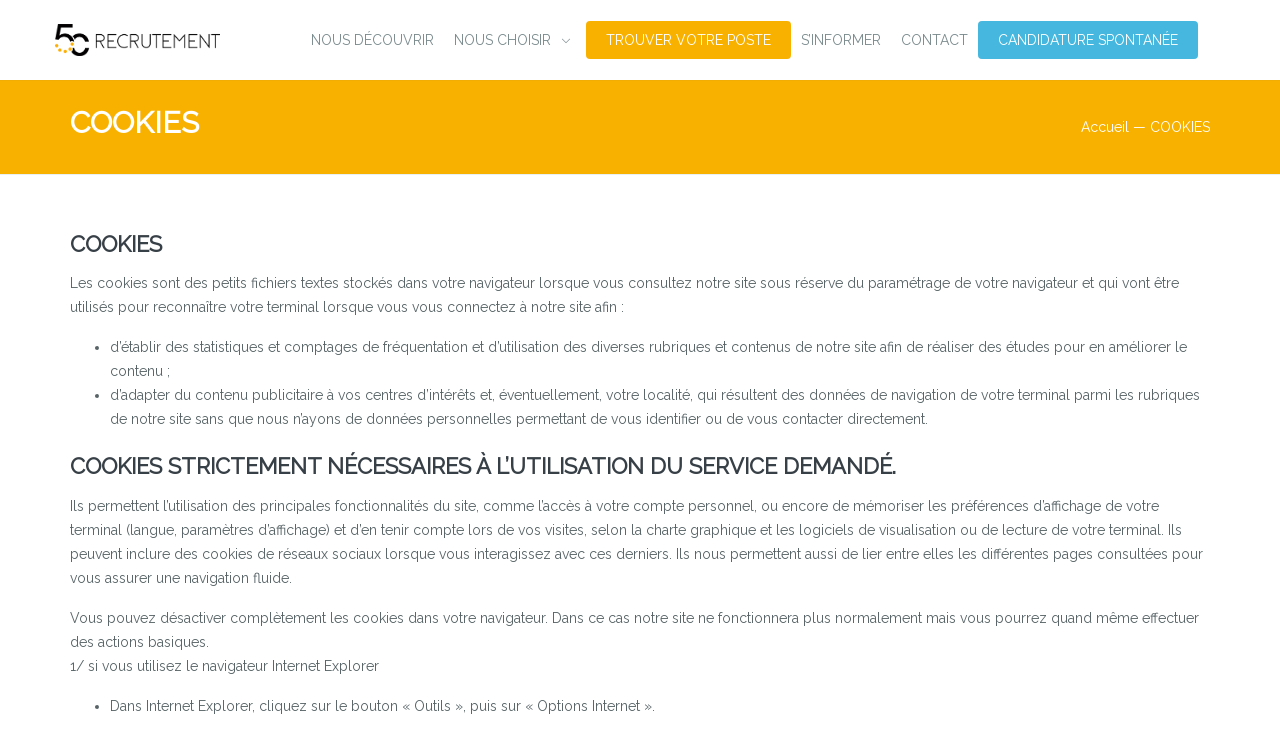

--- FILE ---
content_type: text/html; charset=UTF-8
request_url: https://www.5crecrutement.fr/cookies/
body_size: 10436
content:
<!doctype html>
<html lang="fr-FR">
<head>
<meta charset="UTF-8">
<meta name="viewport" content="width=device-width, initial-scale=1, maximum-scale=1.0, user-scalable=no">
<link rel="profile" href="http://gmpg.org/xfn/11">
<link rel="pingback" href="https://www.5crecrutement.fr/xmlrpc.php">

<meta name='robots' content='index, follow, max-image-preview:large, max-snippet:-1, max-video-preview:-1' />

            <script data-no-defer="1" data-ezscrex="false" data-cfasync="false" data-pagespeed-no-defer data-cookieconsent="ignore">
                var ctPublicFunctions = {"_ajax_nonce":"09c427c732","_rest_nonce":"8b705f3d46","_ajax_url":"\/wp-admin\/admin-ajax.php","_rest_url":"https:\/\/www.5crecrutement.fr\/wp-json\/","data__cookies_type":"none","data__ajax_type":"rest","text__wait_for_decoding":"Decoding the contact data, let us a few seconds to finish. Anti-Spam by CleanTalk","cookiePrefix":"","wprocket_detected":true,"host_url":"www.5crecrutement.fr"}
            </script>
        
            <script data-no-defer="1" data-ezscrex="false" data-cfasync="false" data-pagespeed-no-defer data-cookieconsent="ignore">
                var ctPublic = {"_ajax_nonce":"09c427c732","settings__forms__check_internal":"0","settings__forms__check_external":"0","settings__forms__search_test":"1","settings__data__bot_detector_enabled":"1","blog_home":"https:\/\/www.5crecrutement.fr\/","pixel__setting":"3","pixel__enabled":true,"pixel__url":"https:\/\/moderate3-v4.cleantalk.org\/pixel\/ad2090386378a4d915422830e60fa759.gif","data__email_check_before_post":"1","data__email_check_exist_post":0,"data__cookies_type":"none","data__key_is_ok":true,"data__visible_fields_required":true,"wl_brandname":"Anti-Spam by CleanTalk","wl_brandname_short":"CleanTalk","ct_checkjs_key":"f8f47c14ffcbbec59567057e258decdc91bf0f681e27a8b3ca0dedbaec8bd62a","emailEncoderPassKey":"9562e148d8f145314bc30f94b39a0721","bot_detector_forms_excluded":"W10=","advancedCacheExists":true,"varnishCacheExists":false,"wc_ajax_add_to_cart":true}
            </script>
        
	<!-- This site is optimized with the Yoast SEO plugin v23.8 - https://yoast.com/wordpress/plugins/seo/ -->
	<title>COOKIES - 5C recrutement</title>
	<link rel="canonical" href="https://www.5crecrutement.fr/cookies/" />
	<meta property="og:locale" content="fr_FR" />
	<meta property="og:type" content="article" />
	<meta property="og:title" content="COOKIES - 5C recrutement" />
	<meta property="og:description" content="COOKIES Les cookies sont des petits fichiers textes stockés dans votre navigateur lorsque vous consultez [&hellip;]" />
	<meta property="og:url" content="https://www.5crecrutement.fr/cookies/" />
	<meta property="og:site_name" content="5C recrutement" />
	<meta property="article:modified_time" content="2023-05-11T09:15:22+00:00" />
	<meta name="twitter:card" content="summary_large_image" />
	<meta name="twitter:label1" content="Durée de lecture estimée" />
	<meta name="twitter:data1" content="5 minutes" />
	<script type="application/ld+json" class="yoast-schema-graph">{"@context":"https://schema.org","@graph":[{"@type":"WebPage","@id":"https://www.5crecrutement.fr/cookies/","url":"https://www.5crecrutement.fr/cookies/","name":"COOKIES - 5C recrutement","isPartOf":{"@id":"https://www.5crecrutement.fr/#website"},"datePublished":"2019-08-22T13:23:59+00:00","dateModified":"2023-05-11T09:15:22+00:00","breadcrumb":{"@id":"https://www.5crecrutement.fr/cookies/#breadcrumb"},"inLanguage":"fr-FR","potentialAction":[{"@type":"ReadAction","target":["https://www.5crecrutement.fr/cookies/"]}]},{"@type":"BreadcrumbList","@id":"https://www.5crecrutement.fr/cookies/#breadcrumb","itemListElement":[{"@type":"ListItem","position":1,"name":"Accueil","item":"https://www.5crecrutement.fr/"},{"@type":"ListItem","position":2,"name":"COOKIES"}]},{"@type":"WebSite","@id":"https://www.5crecrutement.fr/#website","url":"https://www.5crecrutement.fr/","name":"5C recrutement","description":"Le cabinet de recrutement 5C est spécialisé dans le génie électrique, le génie climatique et la maintenance que ce soit auprès de groupes ou de PME.","publisher":{"@id":"https://www.5crecrutement.fr/#organization"},"potentialAction":[{"@type":"SearchAction","target":{"@type":"EntryPoint","urlTemplate":"https://www.5crecrutement.fr/?s={search_term_string}"},"query-input":{"@type":"PropertyValueSpecification","valueRequired":true,"valueName":"search_term_string"}}],"inLanguage":"fr-FR"},{"@type":"Organization","@id":"https://www.5crecrutement.fr/#organization","name":"5C Recrutement","url":"https://www.5crecrutement.fr/","logo":{"@type":"ImageObject","inLanguage":"fr-FR","@id":"https://www.5crecrutement.fr/#/schema/logo/image/","url":"https://www.5crecrutement.fr/wp-content/uploads/2019/08/fav-icon.png","contentUrl":"https://www.5crecrutement.fr/wp-content/uploads/2019/08/fav-icon.png","width":496,"height":496,"caption":"5C Recrutement"},"image":{"@id":"https://www.5crecrutement.fr/#/schema/logo/image/"},"sameAs":["https://www.linkedin.com/company/5crecrutement"]}]}</script>
	<!-- / Yoast SEO plugin. -->


<link rel='dns-prefetch' href='//moderate.cleantalk.org' />
<link rel='dns-prefetch' href='//fonts.googleapis.com' />
<link rel='preconnect' href='https://fonts.gstatic.com' crossorigin />
<link rel="alternate" type="application/rss+xml" title="5C recrutement &raquo; Flux" href="https://www.5crecrutement.fr/feed/" />
<link rel="alternate" type="application/rss+xml" title="5C recrutement &raquo; Flux des commentaires" href="https://www.5crecrutement.fr/comments/feed/" />
<script type="text/javascript">
/* <![CDATA[ */
window._wpemojiSettings = {"baseUrl":"https:\/\/s.w.org\/images\/core\/emoji\/15.0.3\/72x72\/","ext":".png","svgUrl":"https:\/\/s.w.org\/images\/core\/emoji\/15.0.3\/svg\/","svgExt":".svg","source":{"concatemoji":"https:\/\/www.5crecrutement.fr\/wp-includes\/js\/wp-emoji-release.min.js?ver=6.6.4"}};
/*! This file is auto-generated */
!function(i,n){var o,s,e;function c(e){try{var t={supportTests:e,timestamp:(new Date).valueOf()};sessionStorage.setItem(o,JSON.stringify(t))}catch(e){}}function p(e,t,n){e.clearRect(0,0,e.canvas.width,e.canvas.height),e.fillText(t,0,0);var t=new Uint32Array(e.getImageData(0,0,e.canvas.width,e.canvas.height).data),r=(e.clearRect(0,0,e.canvas.width,e.canvas.height),e.fillText(n,0,0),new Uint32Array(e.getImageData(0,0,e.canvas.width,e.canvas.height).data));return t.every(function(e,t){return e===r[t]})}function u(e,t,n){switch(t){case"flag":return n(e,"\ud83c\udff3\ufe0f\u200d\u26a7\ufe0f","\ud83c\udff3\ufe0f\u200b\u26a7\ufe0f")?!1:!n(e,"\ud83c\uddfa\ud83c\uddf3","\ud83c\uddfa\u200b\ud83c\uddf3")&&!n(e,"\ud83c\udff4\udb40\udc67\udb40\udc62\udb40\udc65\udb40\udc6e\udb40\udc67\udb40\udc7f","\ud83c\udff4\u200b\udb40\udc67\u200b\udb40\udc62\u200b\udb40\udc65\u200b\udb40\udc6e\u200b\udb40\udc67\u200b\udb40\udc7f");case"emoji":return!n(e,"\ud83d\udc26\u200d\u2b1b","\ud83d\udc26\u200b\u2b1b")}return!1}function f(e,t,n){var r="undefined"!=typeof WorkerGlobalScope&&self instanceof WorkerGlobalScope?new OffscreenCanvas(300,150):i.createElement("canvas"),a=r.getContext("2d",{willReadFrequently:!0}),o=(a.textBaseline="top",a.font="600 32px Arial",{});return e.forEach(function(e){o[e]=t(a,e,n)}),o}function t(e){var t=i.createElement("script");t.src=e,t.defer=!0,i.head.appendChild(t)}"undefined"!=typeof Promise&&(o="wpEmojiSettingsSupports",s=["flag","emoji"],n.supports={everything:!0,everythingExceptFlag:!0},e=new Promise(function(e){i.addEventListener("DOMContentLoaded",e,{once:!0})}),new Promise(function(t){var n=function(){try{var e=JSON.parse(sessionStorage.getItem(o));if("object"==typeof e&&"number"==typeof e.timestamp&&(new Date).valueOf()<e.timestamp+604800&&"object"==typeof e.supportTests)return e.supportTests}catch(e){}return null}();if(!n){if("undefined"!=typeof Worker&&"undefined"!=typeof OffscreenCanvas&&"undefined"!=typeof URL&&URL.createObjectURL&&"undefined"!=typeof Blob)try{var e="postMessage("+f.toString()+"("+[JSON.stringify(s),u.toString(),p.toString()].join(",")+"));",r=new Blob([e],{type:"text/javascript"}),a=new Worker(URL.createObjectURL(r),{name:"wpTestEmojiSupports"});return void(a.onmessage=function(e){c(n=e.data),a.terminate(),t(n)})}catch(e){}c(n=f(s,u,p))}t(n)}).then(function(e){for(var t in e)n.supports[t]=e[t],n.supports.everything=n.supports.everything&&n.supports[t],"flag"!==t&&(n.supports.everythingExceptFlag=n.supports.everythingExceptFlag&&n.supports[t]);n.supports.everythingExceptFlag=n.supports.everythingExceptFlag&&!n.supports.flag,n.DOMReady=!1,n.readyCallback=function(){n.DOMReady=!0}}).then(function(){return e}).then(function(){var e;n.supports.everything||(n.readyCallback(),(e=n.source||{}).concatemoji?t(e.concatemoji):e.wpemoji&&e.twemoji&&(t(e.twemoji),t(e.wpemoji)))}))}((window,document),window._wpemojiSettings);
/* ]]> */
</script>
<style id='wp-emoji-styles-inline-css' type='text/css'>

	img.wp-smiley, img.emoji {
		display: inline !important;
		border: none !important;
		box-shadow: none !important;
		height: 1em !important;
		width: 1em !important;
		margin: 0 0.07em !important;
		vertical-align: -0.1em !important;
		background: none !important;
		padding: 0 !important;
	}
</style>
<link rel='stylesheet' id='ct_public_css-css' href='https://www.5crecrutement.fr/wp-content/plugins/cleantalk-spam-protect/css/cleantalk-public.min.css?ver=6.44' type='text/css' media='all' />
<link rel='stylesheet' id='ct_email_decoder_css-css' href='https://www.5crecrutement.fr/wp-content/plugins/cleantalk-spam-protect/css/cleantalk-email-decoder.min.css?ver=6.44' type='text/css' media='all' />
<link rel='stylesheet' id='cf7-tooltips-css' href='https://www.5crecrutement.fr/wp-content/plugins/contact-form-7-tooltips/frontend/css/cf7-tooltips.css?ver=6.6.4' type='text/css' media='all' />
<link rel='stylesheet' id='contact-form-7-css' href='https://www.5crecrutement.fr/wp-content/plugins/contact-form-7/includes/css/styles.css?ver=6.0' type='text/css' media='all' />
<link rel='stylesheet' id='cookie-notice-front-css' href='https://www.5crecrutement.fr/wp-content/plugins/cookie-notice/css/front.min.css?ver=2.4.18' type='text/css' media='all' />
<style id='woocommerce-inline-inline-css' type='text/css'>
.woocommerce form .form-row .required { visibility: visible; }
</style>
<link rel='stylesheet' id='wp-job-manager-job-listings-css' href='https://www.5crecrutement.fr/wp-content/plugins/wp-job-manager/assets/dist/css/job-listings.css?ver=598383a28ac5f9f156e4' type='text/css' media='all' />
<link rel='stylesheet' id='wp-ulike-css' href='https://www.5crecrutement.fr/wp-content/plugins/wp-ulike/assets/css/wp-ulike.min.css?ver=4.7.5' type='text/css' media='all' />
<link rel='stylesheet' id='font-awesome-css' href='https://www.5crecrutement.fr/wp-content/themes/jobhunt/assets/css/fontawesome-all.min.css?ver=1.1.7' type='text/css' media='all' />
<link rel='stylesheet' id='line-awesome-css' href='https://www.5crecrutement.fr/wp-content/themes/jobhunt/assets/css/line-awesome.min.css?ver=1.1.7' type='text/css' media='all' />
<link rel='stylesheet' id='animate-css' href='https://www.5crecrutement.fr/wp-content/themes/jobhunt/assets/css/animate.min.css?ver=1.1.7' type='text/css' media='all' />
<link rel='stylesheet' id='jobhunt-style-css' href='https://www.5crecrutement.fr/wp-content/themes/jobhunt/style.css?ver=1.1.7' type='text/css' media='all' />
<link rel='stylesheet' id='jobhunt-color-css' href='https://www.5crecrutement.fr/wp-content/themes/jobhunt/assets/css/colors/pink-purple.css?ver=1.1.7' type='text/css' media='all' />
<style id='jobhunt-color-inline-css' type='text/css'>

            h1, .h1,
            h2, .h2,
            h3, .h3,
            h4, .h4,
            h5, .h5,
            h6, .h6{
                font-family: Raleway !important;
                font-weight:  !important;
            }

            label,
            .button,
            .job-type,
            blockquote,
            b, strong, dt, th,
            .post-navigation .post-direction,
            .tag-share .tags-links .tags-label,
            .widget .widget-title,
            .comment-list .woocommerce-review__author,
            .comment-list .woocommerce-review__author a,
            .comment-respond .comment-reply-title,
            ul.page-numbers a,
            ul.page-numbers span,
            .woocommerce-result-count,
            form.woocommerce-cart-form + .cart-collaterals .checkout-button,
            .shop_table:not(.subscription_details) .product-name a,
            button[name="woocommerce_checkout_place_order"],
            .showing_jobs span,
            .load_more_jobs,
            .job-list-tab-section .nav-tabs .nav-link,
            .job-pricing-inner .woocommerce-Price-amount,
            .page-template-template-homepage-v2 .job-search-block form .job-search-submit button,
            .page-template-template-homepage-v2 .job-search-block form .resume-search-submit button,
            .page-template-template-homepage-v2 .resume-search-block form .job-search-submit button,
            .page-template-template-homepage-v2 .resume-search-block form .resume-search-submit button,
            .page-template-template-homepage-v5 .job-search-block .section-sub-title,
            .page-template-template-homepage-v5 .resume-search-block .section-sub-title,
            article .entry-meta, article.post .entry-meta,
            #customer_login .woocommerce-form .woocommerce-LostPassword,
            .woocommerce-form.woocommerce-form-login .woocommerce-LostPassword,
            .woocommerce-MyAccount-navigation ul,
            .subscription_details tbody td:first-child,
            .jobhunt-register-login-form .nav li a {
                font-family: Raleway !important;
            }

            body {
                font-family: Raleway !important;
                font-weight:  !important;
            }
            
</style>
<link rel='stylesheet' id='heateor_sss_frontend_css-css' href='https://www.5crecrutement.fr/wp-content/plugins/sassy-social-share/public/css/sassy-social-share-public.css?ver=3.3.69' type='text/css' media='all' />
<style id='heateor_sss_frontend_css-inline-css' type='text/css'>
.heateor_sss_button_instagram span.heateor_sss_svg,a.heateor_sss_instagram span.heateor_sss_svg{background:radial-gradient(circle at 30% 107%,#fdf497 0,#fdf497 5%,#fd5949 45%,#d6249f 60%,#285aeb 90%)}div.heateor_sss_horizontal_sharing a.heateor_sss_button_instagram span:hover{background:#46b7de!important;}div.heateor_sss_standard_follow_icons_container a.heateor_sss_button_instagram span:hover{background:#46b7de}.heateor_sss_horizontal_sharing .heateor_sss_svg,.heateor_sss_standard_follow_icons_container .heateor_sss_svg{color:#fff;border-width:0px;border-style:solid;border-color:transparent}.heateor_sss_horizontal_sharing .heateorSssTCBackground{color:#666}.heateor_sss_horizontal_sharing span.heateor_sss_svg:hover,.heateor_sss_standard_follow_icons_container span.heateor_sss_svg:hover{background-color:#46b7de!important;background:#46b7de!importantborder-color:transparent;}.heateor_sss_vertical_sharing span.heateor_sss_svg,.heateor_sss_floating_follow_icons_container span.heateor_sss_svg{color:#fff;border-width:0px;border-style:solid;border-color:transparent;}.heateor_sss_vertical_sharing .heateorSssTCBackground{color:#666;}.heateor_sss_vertical_sharing span.heateor_sss_svg:hover,.heateor_sss_floating_follow_icons_container span.heateor_sss_svg:hover{border-color:transparent;}@media screen and (max-width:783px) {.heateor_sss_vertical_sharing{display:none!important}}
</style>
<link rel='stylesheet' id='jobhunt-woocommerce-style-css' href='https://www.5crecrutement.fr/wp-content/themes/jobhunt/assets/css/woocommerce/woocommerce.css?ver=1.1.7' type='text/css' media='all' />
<link rel='stylesheet' id='jobhunt-child-style-css' href='https://www.5crecrutement.fr/wp-content/themes/jobhunt-child/style.css?ver=1.1.7' type='text/css' media='all' />
<link rel='stylesheet' id='dym-typehead-css' href='https://www.5crecrutement.fr/wp-content/plugins/guaven_didyoumean/didyoumean.css?ver=841.203' type='text/css' media='all' />
<link rel="preload" as="style" href="https://fonts.googleapis.com/css?family=Raleway&#038;subset=latin&#038;display=swap&#038;ver=1600076639" /><link rel="stylesheet" href="https://fonts.googleapis.com/css?family=Raleway&#038;subset=latin&#038;display=swap&#038;ver=1600076639" media="print" onload="this.media='all'"><noscript><link rel="stylesheet" href="https://fonts.googleapis.com/css?family=Raleway&#038;subset=latin&#038;display=swap&#038;ver=1600076639" /></noscript><link rel='stylesheet' id='kc-general-css' href='https://www.5crecrutement.fr/wp-content/plugins/kingcomposer/assets/frontend/css/kingcomposer.min.css?ver=2.9.6' type='text/css' media='all' />
<link rel='stylesheet' id='kc-animate-css' href='https://www.5crecrutement.fr/wp-content/plugins/kingcomposer/assets/css/animate.css?ver=2.9.6' type='text/css' media='all' />
<link rel='stylesheet' id='kc-icon-1-css' href='https://www.5crecrutement.fr/wp-content/plugins/kingcomposer/assets/css/icons.css?ver=2.9.6' type='text/css' media='all' />
<script type="text/javascript" data-pagespeed-no-defer src="https://www.5crecrutement.fr/wp-content/plugins/cleantalk-spam-protect/js/apbct-public-bundle.min.js?ver=6.44" id="ct_public_functions-js"></script>
<script type="text/javascript" src="https://moderate.cleantalk.org/ct-bot-detector-wrapper.js?ver=6.44" id="ct_bot_detector-js"></script>
<script type="text/javascript" src="https://www.5crecrutement.fr/wp-includes/js/jquery/jquery.min.js?ver=3.7.1" id="jquery-core-js"></script>
<script type="text/javascript" src="https://www.5crecrutement.fr/wp-includes/js/jquery/jquery-migrate.min.js?ver=3.4.1" id="jquery-migrate-js"></script>
<script type="text/javascript" src="https://www.5crecrutement.fr/wp-content/plugins/contact-form-7-tooltips/frontend/js/tooltips-cf7.js?ver=1769055034" id="cf7-tooltips-js"></script>
<script type="text/javascript" id="cookie-notice-front-js-before">
/* <![CDATA[ */
var cnArgs = {"ajaxUrl":"https:\/\/www.5crecrutement.fr\/wp-admin\/admin-ajax.php","nonce":"38ba49425d","hideEffect":"fade","position":"bottom","onScroll":false,"onScrollOffset":100,"onClick":false,"cookieName":"cookie_notice_accepted","cookieTime":2592000,"cookieTimeRejected":2592000,"globalCookie":false,"redirection":false,"cache":false,"revokeCookies":false,"revokeCookiesOpt":"automatic"};
/* ]]> */
</script>
<script type="text/javascript" src="https://www.5crecrutement.fr/wp-content/plugins/cookie-notice/js/front.min.js?ver=2.4.18" id="cookie-notice-front-js"></script>
<script type="text/javascript" src="https://www.5crecrutement.fr/wp-content/plugins/woocommerce/assets/js/jquery-blockui/jquery.blockUI.min.js?ver=2.7.0-wc.9.3.3" id="jquery-blockui-js" defer="defer" data-wp-strategy="defer"></script>
<script type="text/javascript" id="wc-add-to-cart-js-extra">
/* <![CDATA[ */
var wc_add_to_cart_params = {"ajax_url":"\/wp-admin\/admin-ajax.php","wc_ajax_url":"\/?wc-ajax=%%endpoint%%","i18n_view_cart":"Voir le panier","cart_url":"https:\/\/www.5crecrutement.fr\/?page_id=237","is_cart":"","cart_redirect_after_add":"no"};
/* ]]> */
</script>
<script type="text/javascript" src="https://www.5crecrutement.fr/wp-content/plugins/woocommerce/assets/js/frontend/add-to-cart.min.js?ver=9.3.3" id="wc-add-to-cart-js" defer="defer" data-wp-strategy="defer"></script>
<script type="text/javascript" src="https://www.5crecrutement.fr/wp-content/plugins/woocommerce/assets/js/js-cookie/js.cookie.min.js?ver=2.1.4-wc.9.3.3" id="js-cookie-js" defer="defer" data-wp-strategy="defer"></script>
<script type="text/javascript" id="woocommerce-js-extra">
/* <![CDATA[ */
var woocommerce_params = {"ajax_url":"\/wp-admin\/admin-ajax.php","wc_ajax_url":"\/?wc-ajax=%%endpoint%%"};
/* ]]> */
</script>
<script type="text/javascript" src="https://www.5crecrutement.fr/wp-content/plugins/woocommerce/assets/js/frontend/woocommerce.min.js?ver=9.3.3" id="woocommerce-js" defer="defer" data-wp-strategy="defer"></script>
<link rel="https://api.w.org/" href="https://www.5crecrutement.fr/wp-json/" /><link rel="alternate" title="JSON" type="application/json" href="https://www.5crecrutement.fr/wp-json/wp/v2/pages/820" /><link rel="EditURI" type="application/rsd+xml" title="RSD" href="https://www.5crecrutement.fr/xmlrpc.php?rsd" />
<meta name="generator" content="WordPress 6.6.4" />
<meta name="generator" content="WooCommerce 9.3.3" />
<link rel='shortlink' href='https://www.5crecrutement.fr/?p=820' />
<link rel="alternate" title="oEmbed (JSON)" type="application/json+oembed" href="https://www.5crecrutement.fr/wp-json/oembed/1.0/embed?url=https%3A%2F%2Fwww.5crecrutement.fr%2Fcookies%2F" />
<link rel="alternate" title="oEmbed (XML)" type="text/xml+oembed" href="https://www.5crecrutement.fr/wp-json/oembed/1.0/embed?url=https%3A%2F%2Fwww.5crecrutement.fr%2Fcookies%2F&#038;format=xml" />
<meta name="generator" content="Redux 4.5.0" /><script type="text/javascript">var kc_script_data={ajax_url:"https://www.5crecrutement.fr/wp-admin/admin-ajax.php"}</script>	<noscript><style>.woocommerce-product-gallery{ opacity: 1 !important; }</style></noscript>
	<style id='wp-fonts-local' type='text/css'>
@font-face{font-family:Inter;font-style:normal;font-weight:300 900;font-display:fallback;src:url('https://www.5crecrutement.fr/wp-content/plugins/woocommerce/assets/fonts/Inter-VariableFont_slnt,wght.woff2') format('woff2');font-stretch:normal;}
@font-face{font-family:Cardo;font-style:normal;font-weight:400;font-display:fallback;src:url('https://www.5crecrutement.fr/wp-content/plugins/woocommerce/assets/fonts/cardo_normal_400.woff2') format('woff2');}
</style>
<link rel="icon" href="https://www.5crecrutement.fr/wp-content/uploads/2019/08/fav-icon-100x100.png" sizes="32x32" />
<link rel="icon" href="https://www.5crecrutement.fr/wp-content/uploads/2019/08/fav-icon-300x300.png" sizes="192x192" />
<link rel="apple-touch-icon" href="https://www.5crecrutement.fr/wp-content/uploads/2019/08/fav-icon-300x300.png" />
<meta name="msapplication-TileImage" content="https://www.5crecrutement.fr/wp-content/uploads/2019/08/fav-icon-300x300.png" />
<script type="text/javascript"></script><style type="text/css" id="kc-css-general">.kc-off-notice{display: inline-block !important;}.kc-container{max-width:1170px;}</style><style type="text/css" id="kc-css-render"></style></head>

<body class="page-template-default page page-id-820 wp-custom-logo theme-jobhunt cookies-not-set kc-css-system woocommerce-no-js group-blog jobhunt-sticky-header-enabled  woocommerce-active wpjm-activated jobhunt-child">


<div class="off-canvas-wrapper">
<div id="page" class="hfeed site">
    
    <header id="masthead" class="site-header header-v4 " style="">

        <div class="desktop-only jobhunt-stick-this">
            <div class="container">
                <div class="site-header-inner">

                            <div class="site-branding">
            <a href="https://www.5crecrutement.fr/" class="custom-logo-link" rel="home"><img width="420" height="81" src="https://www.5crecrutement.fr/wp-content/uploads/2019/08/5C-logo-sombre.png" class="custom-logo" alt="5C Recrutement" decoding="async" srcset="https://www.5crecrutement.fr/wp-content/uploads/2019/08/5C-logo-sombre.png 420w, https://www.5crecrutement.fr/wp-content/uploads/2019/08/5C-logo-sombre-300x58.png 300w, https://www.5crecrutement.fr/wp-content/uploads/2019/08/5C-logo-sombre-416x80.png 416w" sizes="(max-width: 420px) 100vw, 420px" /></a>        </div>
        <div class="primary-nav"><ul id="menu-primary-menu" class="header-menu yamm"><li id="menu-item-1528" class="menu-item menu-item-type-custom menu-item-object-custom menu-item-1528"><a href="/">Accueil</a></li>
<li id="menu-item-728" class="menu-item menu-item-type-post_type menu-item-object-page menu-item-728"><a href="https://www.5crecrutement.fr/nous-decouvrir/">Nous découvrir</a></li>
<li id="menu-item-754" class="menu-item menu-item-type-post_type menu-item-object-page menu-item-has-children menu-item-754"><a href="https://www.5crecrutement.fr/nous-choisir/">Nous choisir</a>
<ul class="sub-menu">
	<li id="menu-item-761" class="menu-item menu-item-type-post_type menu-item-object-page menu-item-761"><a href="https://www.5crecrutement.fr/entreprise/">Entreprise</a></li>
	<li id="menu-item-776" class="menu-item menu-item-type-post_type menu-item-object-page menu-item-776"><a href="https://www.5crecrutement.fr/candidat/">Candidat</a></li>
</ul>
</li>
<li id="menu-item-793" class="menu-item menu-item-type-post_type menu-item-object-page menu-item-793"><a href="https://www.5crecrutement.fr/trouver-votre-poste/">Trouver votre poste</a></li>
<li id="menu-item-805" class="menu-item menu-item-type-post_type menu-item-object-page menu-item-805"><a href="https://www.5crecrutement.fr/sinformer/">S’INFORMER</a></li>
<li id="menu-item-810" class="menu-item menu-item-type-post_type menu-item-object-page menu-item-810"><a href="https://www.5crecrutement.fr/contact/">Contact</a></li>
<li id="menu-item-1466" class="menu-item menu-item-type-custom menu-item-object-custom menu-item-1466"><a target="_blank" rel="noopener" href="https://jobaffinity.fr/apply/wwgo9l2rrtz9l3ka8v">Candidature spontanée</a></li>
</ul></div>
                </div>
            </div>
        </div>

                    <div class="handheld-only jobhunt-stick-this">
                <div class="container">
                    <div class="handheld-header">
                                    <div class="off-canvas-navigation-wrapper">
                <div class="off-canvas-navbar-toggle-buttons clearfix">
                    <button class="navbar-toggler navbar-toggle-hamburger " type="button">
                        <i class="la la-bars"></i>
                    </button>
                    <button class="navbar-toggler navbar-toggle-close " type="button">
                        <i class="la la-close"></i>
                    </button>
                </div>
                <div class="off-canvas-navigation" id="default-oc-header">
                    <div class="handheld"><ul id="menu-primary-menu-1" class="handheld-header-menu header-menu yamm"><li class="menu-item menu-item-type-custom menu-item-object-custom menu-item-1528"><a href="/">Accueil</a></li>
<li class="menu-item menu-item-type-post_type menu-item-object-page menu-item-728"><a href="https://www.5crecrutement.fr/nous-decouvrir/">Nous découvrir</a></li>
<li class="menu-item menu-item-type-post_type menu-item-object-page menu-item-has-children menu-item-754"><a href="https://www.5crecrutement.fr/nous-choisir/">Nous choisir</a>
<ul class="sub-menu">
	<li class="menu-item menu-item-type-post_type menu-item-object-page menu-item-761"><a href="https://www.5crecrutement.fr/entreprise/">Entreprise</a></li>
	<li class="menu-item menu-item-type-post_type menu-item-object-page menu-item-776"><a href="https://www.5crecrutement.fr/candidat/">Candidat</a></li>
</ul>
</li>
<li class="menu-item menu-item-type-post_type menu-item-object-page menu-item-793"><a href="https://www.5crecrutement.fr/trouver-votre-poste/">Trouver votre poste</a></li>
<li class="menu-item menu-item-type-post_type menu-item-object-page menu-item-805"><a href="https://www.5crecrutement.fr/sinformer/">S’INFORMER</a></li>
<li class="menu-item menu-item-type-post_type menu-item-object-page menu-item-810"><a href="https://www.5crecrutement.fr/contact/">Contact</a></li>
<li class="menu-item menu-item-type-custom menu-item-object-custom menu-item-1466"><a target="_blank" rel="noopener" href="https://jobaffinity.fr/apply/wwgo9l2rrtz9l3ka8v">Candidature spontanée</a></li>
</ul></div>                </div>
            </div>
                    <div class="site-branding">
            <a href="https://www.5crecrutement.fr/" class="custom-logo-link" rel="home"><img width="420" height="81" src="https://www.5crecrutement.fr/wp-content/uploads/2019/08/5C-logo-sombre.png" class="custom-logo" alt="5C Recrutement" decoding="async" srcset="https://www.5crecrutement.fr/wp-content/uploads/2019/08/5C-logo-sombre.png 420w, https://www.5crecrutement.fr/wp-content/uploads/2019/08/5C-logo-sombre-300x58.png 300w, https://www.5crecrutement.fr/wp-content/uploads/2019/08/5C-logo-sombre-416x80.png 416w" sizes="(max-width: 420px) 100vw, 420px" /></a>        </div>
                            </div>
                </div>
            </div>
        
    </header><!-- #masthead -->

    <header class="site-content-page-header" >
                <div class="site-content-page-header-inner">
                    <div class="page-title-area">
                        <div class="page-title-area-inner">
            <h1 class="site-content-page-title">COOKIES</h1>
                    </div>                        <div class="page-header-aside"><div class="jobhunt-breadcrumb"><div class="col-full"><nav class="woocommerce-breadcrumb"><a href="https://www.5crecrutement.fr">Accueil</a> &mdash; COOKIES</nav></div></div></div>
                    </div>
                </div>
            </header>
    <div id="content" class="site-content" tabindex="-1">
        <div class="container">
            <div class="site-content-inner">
                
                <div class="woocommerce"></div>
	<div id="primary" class="content-area">
		<main id="main" class="site-main">

			
<article id="post-820" class="post-820 page type-page status-publish hentry">
	        <div class="entry-content">
            <h2>COOKIES</h2>
<p> Les cookies sont des petits fichiers textes stockés dans votre navigateur lorsque vous consultez notre site sous réserve du paramétrage de votre navigateur et qui vont être utilisés pour reconnaître votre terminal lorsque vous vous connectez à notre site afin :</p>
<ul>
<li>d&rsquo;établir des statistiques et comptages de fréquentation et d&rsquo;utilisation des diverses rubriques et contenus de notre site afin de réaliser des études pour en améliorer le contenu ;</li>
<li>
d&rsquo;adapter du contenu publicitaire à vos centres d&rsquo;intérêts et, éventuellement, votre localité, qui résultent des données de navigation de votre terminal parmi les rubriques de notre site sans que nous n&rsquo;ayons de données personnelles permettant de vous identifier ou de vous contacter directement.</li>
</ul>
<h2>COOKIES STRICTEMENT NÉCESSAIRES À L’UTILISATION DU SERVICE DEMANDÉ.</h2>
<p>Ils permettent l’utilisation des principales fonctionnalités du site, comme l’accès à votre compte personnel, ou encore de mémoriser les préférences d’affichage de votre terminal (langue, paramètres d’affichage) et d’en tenir compte lors de vos visites, selon la charte graphique et les logiciels de visualisation ou de lecture de votre terminal. Ils peuvent inclure des cookies de réseaux sociaux lorsque vous interagissez avec ces derniers. Ils nous permettent aussi de lier entre elles les différentes pages consultées pour vous assurer une navigation fluide.</p>
<p>Vous pouvez désactiver complètement les cookies dans votre navigateur. Dans ce cas notre site ne fonctionnera plus normalement mais vous pourrez quand même effectuer des actions basiques.<br />
1/ si vous utilisez le navigateur Internet Explorer</p>
<ul>
<li>Dans Internet Explorer, cliquez sur le bouton « Outils », puis sur « Options Internet ».</li>
<li>Sous l’onglet Confidentialité déplacez le curseur vers le haut pour bloquer tous les cookies ou vers le bas pour autoriser tous les cookies, puis cliquez sur OK.</li>
</ul>
<p>2/ si vous utilisez le navigateur Firefox</p>
<ul>
<li>Allez dans le menu « Outils » du navigateur puis sélectionnez le menu « Options »</li>
<li>Cliquez sur l’onglet « vie privée », décochez la case « Accepter les cookies » puis cliquez sur OK.</li>
</ul>
<p>3/ si vous utilisez le navigateur Safari</p>
<ul>
<li>Dans votre navigateur, choisissez le menu « Édition » puis sélectionnez « Préférences ».</li>
<li>Cliquez sur « Confidentialité ».</li>
<li>Positionner le réglage « Bloquer les cookies sur « Toujours » puis cliquez sur OK.</li>
</ul>
<p>4/ si vous utilisez le navigateur Google Chrome</p>
<ul>
<li>Cliquez sur le menu Chrome dans la barre d’outils du navigateur.</li>
<li>Sélectionnez « Paramètres ».</li>
<li>Cliquez sur « Afficher les paramètres avancés ».</li>
<li>Dans la section « Confidentialité », cliquez sur le bouton « Paramètres de contenu ».</li>
<li>Dans la section « Cookies », sélectionner « Interdire à tous les sites de stocker des données » et cochez la case « Bloquer les cookies et les données de site tiers », puis cliquez sur OK.</li>
</ul>
<h2>COOKIES DE MESURE D’AUDIENCE ET DE STATISTIQUES.</h2>
<p>Ils nous permettent de faire vivre le site et d’établir des statistiques et comptages de fréquentation et d’utilisation de ses rubriques et contenus, pour réaliser des études afin d’améliorer le contenu (mesure du nombre de visites, de pages vues ou encore de l’activité des visiteurs sur le site et de leur fréquence de retour). Ils nous permettent également d’analyser la navigation des internautes afin d’améliorer notre service ou de détecter des dysfonctionnements.<br />
Vous pouvez désactiver les cookies de notre outil de mesure d’audience Google Analytics en cliquant <a href="https://tools.google.com/dlpage/gaoptout" rel="noopener noreferrer" target="_blank">ici</a> </p>
<p>La CNIL propose par ailleurs sur son site à l’adresse <a href="https://www.cnil.fr/fr/cookies-les-outils-pour-les-maitriser" rel="noopener noreferrer" target="_blank">https://www.cnil.fr/fr/cookies-les-outils-pour-les-maitriser</a> un large panel d’outils permettant de limiter la traçabilité de votre navigation sur Internet : extensions pour votre navigateur permettant de bloquer les traceurs, les boutons de partage sur les réseaux sociaux, le chargement de ressources en provenance d’autres sites…</p>
<h2>COOKIES PUBLICITAIRES DE SOCIÉTÉS PARTENAIRES.</h2>
<p>Ils sont susceptibles d’être placés dans votre terminal, afin d’identifier vos centres d’intérêt au travers des produits consultés sur notre site et de collecter des données de navigation afin de personnaliser l’offre publicitaire qui vous est adressée sur et en dehors de nos sites.<br />
Vous pouvez désactiver les cookies de notre outil de mesure d’audience Google Analytics en cliquant <a href="https://tools.google.com/dlpage/gaoptout" rel="noopener noreferrer" target="_blank">ici</a> </p>
<p>Vous pouvez vous opposer à tous les cookies tiers depuis votre navigateur :<br />
1/ si vous utilisez le navigateur Internet Explorer</p>
<ul>
<li>Dans Internet Explorer, cliquez sur le bouton « Outils », puis sur « Options Internet ».</li>
<li>Sous l’onglet Confidentialité, sous Cookies, activez l’option Bloquer tous les cookies tiers, puis cliquez sur OK.</li>
</ul>
<p>2/ si vous utilisez le navigateur Firefox</p>
<ul>
<li>Allez dans le menu « Outils » du navigateur puis sélectionnez « Options »</li>
<li>Cliquez sur l’onglet « vie privée », passez le paramètre « Accepter les cookies tiers » à « jamais », puis cliquez sur OK.</li>
</ul>
<p>3/ si vous utilisez le navigateur Safari</p>
<ul>
<li>Dans votre navigateur, choisissez le menu « Édition » puis sélectionnez « Préférences ».</li>
<li>Cliquez sur « Confidentialité ».</li>
<li>Positionner le réglage « Bloquer les cookies sur « Des tierces parties et des annonceurs » puis cliquez sur OK.</li>
</ul>
<p>4/ si vous utilisez le navigateur Google Chrome</p>
<ul>
<li>Cliquez sur le menu Chrome dans la barre d’outils du navigateur.</li>
<li>Sélectionnez « Paramètres ».</li>
<li>Cliquez sur « Afficher les paramètres avancés ».</li>
<li>Dans la section « Confidentialité », cliquez sur le bouton « Paramètres de contenu ».</li>
<li>Dans la section « Cookies », cochez la case « Bloquer les cookies et les données de site tiers », puis cliquez sur OK.</li>
</ul>
                    </div><!-- .entry-content -->
        </article><!-- #post-## -->

		</main><!-- #main -->
	</div><!-- #primary -->

                        </div><!-- .site-content-inner -->
        </div><!-- .container -->
    </div><!-- #content -->

    
    <footer id="colophon" class="site-footer footer-v5">                    <div class="footer-widgets">
                        <div class="container">
                            <div class="footer-widgets-inner columns-4">
                                        <div class="footer-widget footer-widget-1">
                                            <div id="jobhunt_footer_logo_widget-1" class="widget footer-logo-widget"><div class="footer-logo">
<a href="https://www.5crecrutement.fr/" class="custom-logo-link" rel="home"><img src="https://www.5crecrutement.fr/wp-content/uploads/2019/08/logo-5C-footer.png" alt="5C recrutement"></a></div>
</div><div id="text-1" class="widget widget_text">			<div class="textwidget"><p>Cabinet de recrutement spécialisé dans le domaine des énergies</p>
</div>
		</div><div class="widget widget_nav_menu social-menu-widget">        <div class="social-links">
            <div class="menu-top-bar-left-container"><ul id="menu-top-bar-left" class="menu"><li id="menu-item-291" class="menu-item menu-item-type-custom menu-item-object-custom menu-item-291"><a href="https://www.linkedin.com/company/5crecrutement"><i class="fab fa-linkedin"></i><span class="menu-text">Linkedin</span></a></li>
</ul></div>        </div>

        </div>                                        </div>
                                        <div class="footer-widget footer-widget-2">
                                            <div id="nav_menu-1" class="widget widget_nav_menu"><span class="gamma widget-title">Utiles</span><div class="menu-find-jobs-menu-container"><ul id="menu-find-jobs-menu" class="menu"><li id="menu-item-720" class="menu-item menu-item-type-custom menu-item-object-custom menu-item-720"><div class="menu-item-inner"><a href="/nous-decouvrir/">Qui sommes-nous</a></div></li>
<li id="menu-item-721" class="menu-item menu-item-type-custom menu-item-object-custom menu-item-721"><div class="menu-item-inner"><a href="/nous-choisir/">Pourquoi nous choisir</a></div></li>
<li id="menu-item-722" class="menu-item menu-item-type-custom menu-item-object-custom menu-item-722"><div class="menu-item-inner"><a href="/sinformer/">Nos conseils</a></div></li>
<li id="menu-item-920" class="menu-item menu-item-type-custom menu-item-object-custom menu-item-920"><div class="menu-item-inner"><a target="_blank" href="https://jobaffinity.fr/apply/wwgo9l2rrtz9l3ka8v">Candidature spontanée</a></div></li>
<li id="menu-item-985" class="menu-item menu-item-type-custom menu-item-object-custom menu-item-985"><div class="menu-item-inner"><a href="/projet-de-recrutement/">Votre besoin RH</a></div></li>
</ul></div></div>                                        </div>
                                        <div class="footer-widget footer-widget-3">
                                            <div id="text-3" class="widget widget_text"><span class="gamma widget-title">Contact</span>			<div class="textwidget"><div class="footer-adress">Les Arcades du Palais<br />
5 place Jean Jaurès<br />
13 rue de la Dolve<br />
37000 TOURS<br />
<i class="la la-phone"></i> : <a href="tel:+332 34 74 01 40"> 02 34 74 01 40 </a><br />
<i class="la la-envelope"></i> : <a title="Nous écrire" href="mailto: contact@5Crecrutement.fr"> contact@5Crecrutement.fr </a></div>
</div>
		</div>                                        </div>
                                        <div class="footer-widget footer-widget-4">
                                            <div id="text-4" class="widget widget_text">			<div class="textwidget"><p><a id="ft-btn" title="Trouvez votre poste" href="/trouver-votre-poste/">Trouvez votre poste</a></p>
<p><script src="https://apps.elfsight.com/p/platform.js" defer></script></p>
<div class="elfsight-app-054bb588-1bdd-4755-a0ae-3d581da69a05"></div>
</div>
		</div>                                        </div>
                            </div><!-- .footer-widgets-inner -->
                        </div>
                    </div><div class="footer-copyright-bar">
                <div class="container">
                    <div class="footer-copyright-bar-inner">
                        <div class="copyright-info">&copy;5C Recrutement - Tous droits réservés. <a href="/mentions-legales/" title="Mentions légales">Mentions légales</a> - <a href="/cookies/" title="Cookies">Cookies</a> - <a href="/vie-privee/" title="Vie privée">Vie privée</a> - Réalisé par <a href="https://monsieurmarketing.com/" title="Réalisé par Monsieur Marketing" target="_blank">Monsieur Marketing</a></div>
                    </div>
                </div>
            </div>
    </footer><!-- #colophon -->

    
</div><!-- #page -->
</div>

    <div class="cf7-container-tooltips hidden">
        <div class="cf7-qtip-tip">
        </div><!-- /.qtip-tip -->
        <div class="cf7-tooltips-content">
        </div><!-- /.cf7-tooltips-content -->
    </div>
    

--- FILE ---
content_type: text/css
request_url: https://www.5crecrutement.fr/wp-content/themes/jobhunt/style.css?ver=1.1.7
body_size: 103499
content:
@charset "UTF-8";
/*
Theme Name:         Jobhunt
Theme URI:          https://themeforest.net/item/jobhunt-job-board-wordpress-theme-for-wp-job-manager/22563674
Author:             MadrasThemes
Author URI:         https://madrasthemes.com/
Description:        Jobhunt is an easy to use, cleanly coded and light weight Job Board WordPress theme built for WP Job Manager. It supports all the features of WP Job Manager such as Filterable Job Listings, Job Submissions, Employer Dashboard and Job Submissions. It also supports WP Job Manager Core Add-on Bundle that includes features such as Resume Manager, Job Alerts, Indeed Integration, Job Tags, Paid Listings, Job Applications, etc
Version:            1.1.7
GitHub Theme URI:   https://github.com/Transvelo/jobhunt
GitHub Branch:      theme
License:            GNU General Public License v2 or later
License URI:        http://www.gnu.org/licenses/gpl-2.0.html
Text Domain:        jobhunt
Tags:               two-columns, left-sidebar, custom-colors, custom-menu, featured-images, microformats, post-formats, sticky-post, threaded-comments, translation-ready

Jobhunt is based on Underscores http://underscores.me/, (C) 2012-2014 Automattic, Inc.

Resetting and rebuilding styles have been helped along thanks to the fine work
of Eric Meyer http://meyerweb.com/eric/tools/css/reset/index.html
along with Nicolas Gallagher and Jonathan Neal http://necolas.github.com/normalize.css/

FontAwesome License: SIL Open Font License - http://scripts.sil.org/OFL
Bootstrap License: MIT - https://github.com/twbs/bootstrap/blob/master/LICENSE
Animate.css - http://daneden.me/animate - License: MIT - http://opensource.org/licenses/MIT

======
Note: Do not edit this file. If you wish to add your own CSS we strongly recommend creating your own child theme, or installing a custom CSS plugin.
======
*/
/*@import "node_modules/bootstrap/scss/functions";
@import "node_modules/bootstrap/scss/variables";
@import "node_modules/bootstrap/scss/mixins";
@import "node_modules/bootstrap/scss/reboot";
@import "node_modules/bootstrap/scss/type";
@import "node_modules/bootstrap/scss/grid";
@import "node_modules/bootstrap/scss/tables";
@import "node_modules/bootstrap/scss/transitions";
@import "node_modules/bootstrap/scss/utilities";*/
@-ms-viewport {
  width: device-width; }

html {
  box-sizing: border-box;
  -ms-overflow-style: scrollbar; }

*,
*::before,
*::after {
  box-sizing: inherit; }

:root {
  --blue: #007bff;
  --indigo: #6610f2;
  --purple: #6f42c1;
  --pink: #e83e8c;
  --red: #dc3545;
  --orange: #fd7e14;
  --yellow: #ffc107;
  --green: #28a745;
  --teal: #20c997;
  --cyan: #17a2b8;
  --white: #fff;
  --gray: #6c757d;
  --gray-dark: #343a40;
  --primary: #007bff;
  --secondary: #6c757d;
  --success: #28a745;
  --info: #17a2b8;
  --warning: #ffc107;
  --danger: #dc3545;
  --light: #f8f9fa;
  --dark: #343a40;
  --breakpoint-xs: 0;
  --breakpoint-sm: 576px;
  --breakpoint-md: 768px;
  --breakpoint-lg: 992px;
  --breakpoint-xl: 1200px;
  --font-family-sans-serif: -apple-system, BlinkMacSystemFont, "Segoe UI", Roboto, "Helvetica Neue", Arial, sans-serif, "Apple Color Emoji", "Segoe UI Emoji", "Segoe UI Symbol";
  --font-family-monospace: SFMono-Regular, Menlo, Monaco, Consolas, "Liberation Mono", "Courier New", monospace; }

*,
*::before,
*::after {
  box-sizing: border-box; }

html {
  font-family: sans-serif;
  line-height: 1.15;
  -webkit-text-size-adjust: 100%;
  -ms-text-size-adjust: 100%;
  -ms-overflow-style: scrollbar;
  -webkit-tap-highlight-color: rgba(0, 0, 0, 0); }

@-ms-viewport {
  width: device-width; }

article, aside, figcaption, figure, footer, header, hgroup, main, nav, section {
  display: block; }

body {
  margin: 0;
  font-family: -apple-system, BlinkMacSystemFont, "Segoe UI", Roboto, "Helvetica Neue", Arial, sans-serif, "Apple Color Emoji", "Segoe UI Emoji", "Segoe UI Symbol";
  font-size: 1rem;
  font-weight: 400;
  line-height: 1.5;
  color: #212529;
  text-align: left;
  background-color: #fff; }

[tabindex="-1"]:focus {
  outline: 0 !important; }

hr {
  box-sizing: content-box;
  height: 0;
  overflow: visible; }

h1, h2, h3, h4, h5, h6 {
  margin-top: 0;
  margin-bottom: 0.5rem; }

p {
  margin-top: 0;
  margin-bottom: 1rem; }

abbr[title],
abbr[data-original-title] {
  text-decoration: underline;
  text-decoration: underline dotted;
  cursor: help;
  border-bottom: 0; }

address {
  margin-bottom: 1rem;
  font-style: normal;
  line-height: inherit; }

ol,
ul,
dl {
  margin-top: 0;
  margin-bottom: 1rem; }

ol ol,
ul ul,
ol ul,
ul ol {
  margin-bottom: 0; }

dt {
  font-weight: 700; }

dd {
  margin-bottom: .5rem;
  margin-left: 0; }

blockquote {
  margin: 0 0 1rem; }

dfn {
  font-style: italic; }

b,
strong {
  font-weight: bolder; }

small {
  font-size: 80%; }

sub,
sup {
  position: relative;
  font-size: 75%;
  line-height: 0;
  vertical-align: baseline; }

sub {
  bottom: -.25em; }

sup {
  top: -.5em; }

a {
  color: #007bff;
  text-decoration: none;
  background-color: transparent;
  -webkit-text-decoration-skip: objects; }
  a:hover {
    color: #0056b3;
    text-decoration: underline; }

a:not([href]):not([tabindex]) {
  color: inherit;
  text-decoration: none; }
  a:not([href]):not([tabindex]):hover, a:not([href]):not([tabindex]):focus {
    color: inherit;
    text-decoration: none; }
  a:not([href]):not([tabindex]):focus {
    outline: 0; }

pre,
code,
kbd,
samp {
  font-family: SFMono-Regular, Menlo, Monaco, Consolas, "Liberation Mono", "Courier New", monospace;
  font-size: 1em; }

pre {
  margin-top: 0;
  margin-bottom: 1rem;
  overflow: auto;
  -ms-overflow-style: scrollbar; }

figure {
  margin: 0 0 1rem; }

img {
  vertical-align: middle;
  border-style: none; }

svg:not(:root) {
  overflow: hidden; }

table {
  border-collapse: collapse; }

caption {
  padding-top: 0.75rem;
  padding-bottom: 0.75rem;
  color: #6c757d;
  text-align: left;
  caption-side: bottom; }

th {
  text-align: inherit; }

label {
  display: inline-block;
  margin-bottom: 0.5rem; }

button {
  border-radius: 0; }

button:focus {
  outline: 1px dotted;
  outline: 5px auto -webkit-focus-ring-color; }

input,
button,
select,
optgroup,
textarea {
  margin: 0;
  font-family: inherit;
  font-size: inherit;
  line-height: inherit; }

button,
input {
  overflow: visible; }

button,
select {
  text-transform: none; }

button,
html [type="button"],
[type="reset"],
[type="submit"] {
  -webkit-appearance: button; }

button::-moz-focus-inner,
[type="button"]::-moz-focus-inner,
[type="reset"]::-moz-focus-inner,
[type="submit"]::-moz-focus-inner {
  padding: 0;
  border-style: none; }

input[type="radio"],
input[type="checkbox"] {
  box-sizing: border-box;
  padding: 0; }

input[type="date"],
input[type="time"],
input[type="datetime-local"],
input[type="month"] {
  -webkit-appearance: listbox; }

textarea {
  overflow: auto;
  resize: vertical; }

fieldset {
  min-width: 0;
  padding: 0;
  margin: 0;
  border: 0; }

legend {
  display: block;
  width: 100%;
  max-width: 100%;
  padding: 0;
  margin-bottom: .5rem;
  font-size: 1.5rem;
  line-height: inherit;
  color: inherit;
  white-space: normal; }

progress {
  vertical-align: baseline; }

[type="number"]::-webkit-inner-spin-button,
[type="number"]::-webkit-outer-spin-button {
  height: auto; }

[type="search"] {
  outline-offset: -2px;
  -webkit-appearance: none; }

[type="search"]::-webkit-search-cancel-button,
[type="search"]::-webkit-search-decoration {
  -webkit-appearance: none; }

::-webkit-file-upload-button {
  font: inherit;
  -webkit-appearance: button; }

output {
  display: inline-block; }

summary {
  display: list-item;
  cursor: pointer; }

template {
  display: none; }

[hidden] {
  display: none !important; }

h1, h2, h3, h4, h5, h6,
.h1, .h2, .h3, .h4, .h5, .h6 {
  margin-bottom: 0.5rem;
  font-family: inherit;
  font-weight: 500;
  line-height: 1.2;
  color: inherit; }

h1, .h1 {
  font-size: 2.5rem; }

h2, .h2 {
  font-size: 2rem; }

h3, .h3 {
  font-size: 1.75rem; }

h4, .h4 {
  font-size: 1.5rem; }

h5, .h5 {
  font-size: 1.25rem; }

h6, .h6 {
  font-size: 1rem; }

.lead {
  font-size: 1.25rem;
  font-weight: 300; }

.display-1 {
  font-size: 6rem;
  font-weight: 300;
  line-height: 1.2; }

.display-2 {
  font-size: 5.5rem;
  font-weight: 300;
  line-height: 1.2; }

.display-3 {
  font-size: 4.5rem;
  font-weight: 300;
  line-height: 1.2; }

.display-4 {
  font-size: 3.5rem;
  font-weight: 300;
  line-height: 1.2; }

hr {
  margin-top: 1rem;
  margin-bottom: 1rem;
  border: 0;
  border-top: 1px solid rgba(0, 0, 0, 0.1); }

small,
.small {
  font-size: 80%;
  font-weight: 400; }

mark,
.mark {
  padding: 0.2em;
  background-color: #fcf8e3; }

.list-unstyled {
  padding-left: 0;
  list-style: none; }

.list-inline {
  padding-left: 0;
  list-style: none; }

.list-inline-item {
  display: inline-block; }
  .list-inline-item:not(:last-child) {
    margin-right: 0.5rem; }

.initialism {
  font-size: 90%;
  text-transform: uppercase; }

.blockquote {
  margin-bottom: 1rem;
  font-size: 1.25rem; }

.blockquote-footer {
  display: block;
  font-size: 80%;
  color: #6c757d; }
  .blockquote-footer::before {
    content: "\2014 \00A0"; }

.img-fluid {
  max-width: 100%;
  height: auto; }

.img-thumbnail {
  padding: 0.25rem;
  background-color: #fff;
  border: 1px solid #dee2e6;
  border-radius: 0.25rem;
  max-width: 100%;
  height: auto; }

.figure {
  display: inline-block; }

.figure-img {
  margin-bottom: 0.5rem;
  line-height: 1; }

.figure-caption {
  font-size: 90%;
  color: #6c757d; }

code {
  font-size: 87.5%;
  color: #e83e8c;
  word-break: break-word; }
  a > code {
    color: inherit; }

kbd {
  padding: 0.2rem 0.4rem;
  font-size: 87.5%;
  color: #fff;
  background-color: #212529;
  border-radius: 0.2rem; }
  kbd kbd {
    padding: 0;
    font-size: 100%;
    font-weight: 700; }

pre {
  display: block;
  font-size: 87.5%;
  color: #212529; }
  pre code {
    font-size: inherit;
    color: inherit;
    word-break: normal; }

.pre-scrollable {
  max-height: 340px;
  overflow-y: scroll; }

.fade {
  -webkit-transition: opacity 0.15s linear;
  transition: opacity 0.15s linear; }
  @media screen and (prefers-reduced-motion: reduce) {
    .fade {
      -webkit-transition: none;
      transition: none; } }
  .fade:not(.show) {
    opacity: 0; }

.collapse:not(.show) {
  display: none; }

.collapsing {
  position: relative;
  height: 0;
  overflow: hidden;
  -webkit-transition: height 0.35s ease;
  transition: height 0.35s ease; }
  @media screen and (prefers-reduced-motion: reduce) {
    .collapsing {
      -webkit-transition: none;
      transition: none; } }

.custom-control {
  position: relative;
  display: block;
  min-height: 1.5rem;
  padding-left: 1.5rem; }

.custom-control-inline {
  display: -webkit-inline-box;
  display: -ms-inline-flexbox;
  display: inline-flex;
  margin-right: 1rem; }

.custom-control-input {
  position: absolute;
  z-index: -1;
  opacity: 0; }
  .custom-control-input:checked ~ .custom-control-label::before {
    color: #fff;
    background-color: #007bff; }
  .custom-control-input:focus ~ .custom-control-label::before {
    box-shadow: 0 0 0 1px #fff, 0 0 0 0.2rem rgba(0, 123, 255, 0.25); }
  .custom-control-input:active ~ .custom-control-label::before {
    color: #fff;
    background-color: #b3d7ff; }
  .custom-control-input:disabled ~ .custom-control-label {
    color: #6c757d; }
    .custom-control-input:disabled ~ .custom-control-label::before {
      background-color: #e9ecef; }

.custom-control-label {
  position: relative;
  margin-bottom: 0; }
  .custom-control-label::before {
    position: absolute;
    top: 0.25rem;
    left: -1.5rem;
    display: block;
    width: 1rem;
    height: 1rem;
    pointer-events: none;
    content: "";
    -webkit-user-select: none;
       -moz-user-select: none;
        -ms-user-select: none;
            user-select: none;
    background-color: #dee2e6; }
  .custom-control-label::after {
    position: absolute;
    top: 0.25rem;
    left: -1.5rem;
    display: block;
    width: 1rem;
    height: 1rem;
    content: "";
    background-repeat: no-repeat;
    background-position: center center;
    background-size: 50% 50%; }

.custom-checkbox .custom-control-label::before {
  border-radius: 0.25rem; }

.custom-checkbox .custom-control-input:checked ~ .custom-control-label::before {
  background-color: #007bff; }

.custom-checkbox .custom-control-input:checked ~ .custom-control-label::after {
  background-image: url("data:image/svg+xml;charset=utf8,%3Csvg xmlns='http://www.w3.org/2000/svg' viewBox='0 0 8 8'%3E%3Cpath fill='%23fff' d='M6.564.75l-3.59 3.612-1.538-1.55L0 4.26 2.974 7.25 8 2.193z'/%3E%3C/svg%3E"); }

.custom-checkbox .custom-control-input:indeterminate ~ .custom-control-label::before {
  background-color: #007bff; }

.custom-checkbox .custom-control-input:indeterminate ~ .custom-control-label::after {
  background-image: url("data:image/svg+xml;charset=utf8,%3Csvg xmlns='http://www.w3.org/2000/svg' viewBox='0 0 4 4'%3E%3Cpath stroke='%23fff' d='M0 2h4'/%3E%3C/svg%3E"); }

.custom-checkbox .custom-control-input:disabled:checked ~ .custom-control-label::before {
  background-color: rgba(0, 123, 255, 0.5); }

.custom-checkbox .custom-control-input:disabled:indeterminate ~ .custom-control-label::before {
  background-color: rgba(0, 123, 255, 0.5); }

.custom-radio .custom-control-label::before {
  border-radius: 50%; }

.custom-radio .custom-control-input:checked ~ .custom-control-label::before {
  background-color: #007bff; }

.custom-radio .custom-control-input:checked ~ .custom-control-label::after {
  background-image: url("data:image/svg+xml;charset=utf8,%3Csvg xmlns='http://www.w3.org/2000/svg' viewBox='-4 -4 8 8'%3E%3Ccircle r='3' fill='%23fff'/%3E%3C/svg%3E"); }

.custom-radio .custom-control-input:disabled:checked ~ .custom-control-label::before {
  background-color: rgba(0, 123, 255, 0.5); }

.custom-select {
  display: inline-block;
  width: 100%;
  height: calc(2.25rem + 2px);
  padding: 0.375rem 1.75rem 0.375rem 0.75rem;
  line-height: 1.5;
  color: #495057;
  vertical-align: middle;
  background: #fff url("data:image/svg+xml;charset=utf8,%3Csvg xmlns='http://www.w3.org/2000/svg' viewBox='0 0 4 5'%3E%3Cpath fill='%23343a40' d='M2 0L0 2h4zm0 5L0 3h4z'/%3E%3C/svg%3E") no-repeat right 0.75rem center;
  background-size: 8px 10px;
  border: 1px solid #ced4da;
  border-radius: 0.25rem;
  -webkit-appearance: none;
     -moz-appearance: none;
          appearance: none; }
  .custom-select:focus {
    border-color: #80bdff;
    outline: 0;
    box-shadow: inset 0 1px 2px rgba(0, 0, 0, 0.075), 0 0 5px rgba(128, 189, 255, 0.5); }
    .custom-select:focus::-ms-value {
      color: #495057;
      background-color: #fff; }
  .custom-select[multiple], .custom-select[size]:not([size="1"]) {
    height: auto;
    padding-right: 0.75rem;
    background-image: none; }
  .custom-select:disabled {
    color: #6c757d;
    background-color: #e9ecef; }
  .custom-select::-ms-expand {
    opacity: 0; }

.custom-select-sm {
  height: calc(1.8125rem + 2px);
  padding-top: 0.375rem;
  padding-bottom: 0.375rem;
  font-size: 75%; }

.custom-select-lg {
  height: calc(2.875rem + 2px);
  padding-top: 0.375rem;
  padding-bottom: 0.375rem;
  font-size: 125%; }

.custom-file {
  position: relative;
  display: inline-block;
  width: 100%;
  height: calc(2.25rem + 2px);
  margin-bottom: 0; }

.custom-file-input {
  position: relative;
  z-index: 2;
  width: 100%;
  height: calc(2.25rem + 2px);
  margin: 0;
  opacity: 0; }
  .custom-file-input:focus ~ .custom-file-label {
    border-color: #80bdff;
    box-shadow: 0 0 0 0.2rem rgba(0, 123, 255, 0.25); }
    .custom-file-input:focus ~ .custom-file-label::after {
      border-color: #80bdff; }
  .custom-file-input:lang(en) ~ .custom-file-label::after {
    content: "Browse"; }

.custom-file-label {
  position: absolute;
  top: 0;
  right: 0;
  left: 0;
  z-index: 1;
  height: calc(2.25rem + 2px);
  padding: 0.375rem 0.75rem;
  line-height: 1.5;
  color: #495057;
  background-color: #fff;
  border: 1px solid #ced4da;
  border-radius: 0.25rem; }
  .custom-file-label::after {
    position: absolute;
    top: 0;
    right: 0;
    bottom: 0;
    z-index: 3;
    display: block;
    height: 2.25rem;
    padding: 0.375rem 0.75rem;
    line-height: 1.5;
    color: #495057;
    content: "Browse";
    background-color: #e9ecef;
    border-left: 1px solid #ced4da;
    border-radius: 0 0.25rem 0.25rem 0; }

.custom-range {
  width: 100%;
  padding-left: 0;
  background-color: transparent;
  -webkit-appearance: none;
     -moz-appearance: none;
          appearance: none; }
  .custom-range:focus {
    outline: none; }
  .custom-range::-moz-focus-outer {
    border: 0; }
  .custom-range::-webkit-slider-thumb {
    width: 1rem;
    height: 1rem;
    margin-top: -0.25rem;
    background-color: #007bff;
    border: 0;
    border-radius: 1rem;
    -webkit-appearance: none;
            appearance: none; }
    .custom-range::-webkit-slider-thumb:focus {
      outline: none;
      box-shadow: 0 0 0 1px #fff, 0 0 0 0.2rem rgba(0, 123, 255, 0.25); }
    .custom-range::-webkit-slider-thumb:active {
      background-color: #b3d7ff; }
  .custom-range::-webkit-slider-runnable-track {
    width: 100%;
    height: 0.5rem;
    color: transparent;
    cursor: pointer;
    background-color: #dee2e6;
    border-color: transparent;
    border-radius: 1rem; }
  .custom-range::-moz-range-thumb {
    width: 1rem;
    height: 1rem;
    background-color: #007bff;
    border: 0;
    border-radius: 1rem;
    -moz-appearance: none;
         appearance: none; }
    .custom-range::-moz-range-thumb:focus {
      outline: none;
      box-shadow: 0 0 0 1px #fff, 0 0 0 0.2rem rgba(0, 123, 255, 0.25); }
    .custom-range::-moz-range-thumb:active {
      background-color: #b3d7ff; }
  .custom-range::-moz-range-track {
    width: 100%;
    height: 0.5rem;
    color: transparent;
    cursor: pointer;
    background-color: #dee2e6;
    border-color: transparent;
    border-radius: 1rem; }
  .custom-range::-ms-thumb {
    width: 1rem;
    height: 1rem;
    background-color: #007bff;
    border: 0;
    border-radius: 1rem;
    appearance: none; }
    .custom-range::-ms-thumb:focus {
      outline: none;
      box-shadow: 0 0 0 1px #fff, 0 0 0 0.2rem rgba(0, 123, 255, 0.25); }
    .custom-range::-ms-thumb:active {
      background-color: #b3d7ff; }
  .custom-range::-ms-track {
    width: 100%;
    height: 0.5rem;
    color: transparent;
    cursor: pointer;
    background-color: transparent;
    border-color: transparent;
    border-width: 0.5rem; }
  .custom-range::-ms-fill-lower {
    background-color: #dee2e6;
    border-radius: 1rem; }
  .custom-range::-ms-fill-upper {
    margin-right: 15px;
    background-color: #dee2e6;
    border-radius: 1rem; }

.media {
  display: -webkit-box;
  display: -ms-flexbox;
  display: flex;
  -webkit-box-align: start;
      -ms-flex-align: start;
          align-items: flex-start; }

.media-body {
  -webkit-box-flex: 1;
      -ms-flex: 1;
          flex: 1; }

.close {
  float: right;
  font-size: 1.5rem;
  font-weight: 700;
  line-height: 1;
  color: #000;
  text-shadow: 0 1px 0 #fff;
  opacity: .5; }
  .close:hover, .close:focus {
    color: #000;
    text-decoration: none;
    opacity: .75; }
  .close:not(:disabled):not(.disabled) {
    cursor: pointer; }

button.close {
  padding: 0;
  background-color: transparent;
  border: 0;
  -webkit-appearance: none; }

.modal-open {
  overflow: hidden; }

.modal {
  position: fixed;
  top: 0;
  right: 0;
  bottom: 0;
  left: 0;
  z-index: 1050;
  display: none;
  overflow: hidden;
  outline: 0; }
  .modal-open .modal {
    overflow-x: hidden;
    overflow-y: auto; }

.modal-dialog {
  position: relative;
  width: auto;
  margin: 0.5rem;
  pointer-events: none; }
  .modal.fade .modal-dialog {
    -webkit-transition: -webkit-transform 0.3s ease-out;
    transition: -webkit-transform 0.3s ease-out;
    transition: transform 0.3s ease-out;
    transition: transform 0.3s ease-out, -webkit-transform 0.3s ease-out;
    -webkit-transform: translate(0, -25%);
        -ms-transform: translate(0, -25%);
            transform: translate(0, -25%); }
    @media screen and (prefers-reduced-motion: reduce) {
      .modal.fade .modal-dialog {
        -webkit-transition: none;
        transition: none; } }
  .modal.show .modal-dialog {
    -webkit-transform: translate(0, 0);
        -ms-transform: translate(0, 0);
            transform: translate(0, 0); }

.modal-dialog-centered {
  display: -webkit-box;
  display: -ms-flexbox;
  display: flex;
  -webkit-box-align: center;
      -ms-flex-align: center;
          align-items: center;
  min-height: calc(100% - (0.5rem * 2)); }

.modal-content {
  position: relative;
  display: -webkit-box;
  display: -ms-flexbox;
  display: flex;
  -webkit-box-orient: vertical;
  -webkit-box-direction: normal;
      -ms-flex-direction: column;
          flex-direction: column;
  width: 100%;
  pointer-events: auto;
  background-color: #fff;
  background-clip: padding-box;
  border: 1px solid rgba(0, 0, 0, 0.2);
  border-radius: 0.3rem;
  outline: 0; }

.modal-backdrop {
  position: fixed;
  top: 0;
  right: 0;
  bottom: 0;
  left: 0;
  z-index: 1040;
  background-color: #000; }
  .modal-backdrop.fade {
    opacity: 0; }
  .modal-backdrop.show {
    opacity: 0.5; }

.modal-header {
  display: -webkit-box;
  display: -ms-flexbox;
  display: flex;
  -webkit-box-align: start;
      -ms-flex-align: start;
          align-items: flex-start;
  -webkit-box-pack: justify;
      -ms-flex-pack: justify;
          justify-content: space-between;
  padding: 1rem;
  border-bottom: 1px solid #e9ecef;
  border-top-left-radius: 0.3rem;
  border-top-right-radius: 0.3rem; }
  .modal-header .close {
    padding: 1rem;
    margin: -1rem -1rem -1rem auto; }

.modal-title {
  margin-bottom: 0;
  line-height: 1.5; }

.modal-body {
  position: relative;
  -webkit-box-flex: 1;
      -ms-flex: 1 1 auto;
          flex: 1 1 auto;
  padding: 1rem; }

.modal-footer {
  display: -webkit-box;
  display: -ms-flexbox;
  display: flex;
  -webkit-box-align: center;
      -ms-flex-align: center;
          align-items: center;
  -webkit-box-pack: end;
      -ms-flex-pack: end;
          justify-content: flex-end;
  padding: 1rem;
  border-top: 1px solid #e9ecef; }
  .modal-footer > :not(:first-child) {
    margin-left: .25rem; }
  .modal-footer > :not(:last-child) {
    margin-right: .25rem; }

.modal-scrollbar-measure {
  position: absolute;
  top: -9999px;
  width: 50px;
  height: 50px;
  overflow: scroll; }

@media (min-width: 576px) {
  .modal-dialog {
    max-width: 500px;
    margin: 1.75rem auto; }
  .modal-dialog-centered {
    min-height: calc(100% - (1.75rem * 2)); }
  .modal-sm {
    max-width: 300px; } }

@media (min-width: 992px) {
  .modal-lg {
    max-width: 800px; } }

.tooltip {
  position: absolute;
  z-index: 1070;
  display: block;
  margin: 0;
  font-family: -apple-system, BlinkMacSystemFont, "Segoe UI", Roboto, "Helvetica Neue", Arial, sans-serif, "Apple Color Emoji", "Segoe UI Emoji", "Segoe UI Symbol";
  font-style: normal;
  font-weight: 400;
  line-height: 1.5;
  text-align: left;
  text-align: start;
  text-decoration: none;
  text-shadow: none;
  text-transform: none;
  letter-spacing: normal;
  word-break: normal;
  word-spacing: normal;
  white-space: normal;
  line-break: auto;
  font-size: 0.875rem;
  word-wrap: break-word;
  opacity: 0; }
  .tooltip.show {
    opacity: 0.9; }
  .tooltip .arrow {
    position: absolute;
    display: block;
    width: 0.8rem;
    height: 0.4rem; }
    .tooltip .arrow::before {
      position: absolute;
      content: "";
      border-color: transparent;
      border-style: solid; }

.bs-tooltip-top, .bs-tooltip-auto[x-placement^="top"] {
  padding: 0.4rem 0; }
  .bs-tooltip-top .arrow, .bs-tooltip-auto[x-placement^="top"] .arrow {
    bottom: 0; }
    .bs-tooltip-top .arrow::before, .bs-tooltip-auto[x-placement^="top"] .arrow::before {
      top: 0;
      border-width: 0.4rem 0.4rem 0;
      border-top-color: #000; }

.bs-tooltip-right, .bs-tooltip-auto[x-placement^="right"] {
  padding: 0 0.4rem; }
  .bs-tooltip-right .arrow, .bs-tooltip-auto[x-placement^="right"] .arrow {
    left: 0;
    width: 0.4rem;
    height: 0.8rem; }
    .bs-tooltip-right .arrow::before, .bs-tooltip-auto[x-placement^="right"] .arrow::before {
      right: 0;
      border-width: 0.4rem 0.4rem 0.4rem 0;
      border-right-color: #000; }

.bs-tooltip-bottom, .bs-tooltip-auto[x-placement^="bottom"] {
  padding: 0.4rem 0; }
  .bs-tooltip-bottom .arrow, .bs-tooltip-auto[x-placement^="bottom"] .arrow {
    top: 0; }
    .bs-tooltip-bottom .arrow::before, .bs-tooltip-auto[x-placement^="bottom"] .arrow::before {
      bottom: 0;
      border-width: 0 0.4rem 0.4rem;
      border-bottom-color: #000; }

.bs-tooltip-left, .bs-tooltip-auto[x-placement^="left"] {
  padding: 0 0.4rem; }
  .bs-tooltip-left .arrow, .bs-tooltip-auto[x-placement^="left"] .arrow {
    right: 0;
    width: 0.4rem;
    height: 0.8rem; }
    .bs-tooltip-left .arrow::before, .bs-tooltip-auto[x-placement^="left"] .arrow::before {
      left: 0;
      border-width: 0.4rem 0 0.4rem 0.4rem;
      border-left-color: #000; }

.tooltip-inner {
  max-width: 200px;
  padding: 0.25rem 0.5rem;
  color: #fff;
  text-align: center;
  background-color: #000;
  border-radius: 0.25rem; }

.popover {
  position: absolute;
  top: 0;
  left: 0;
  z-index: 1060;
  display: block;
  max-width: 276px;
  font-family: -apple-system, BlinkMacSystemFont, "Segoe UI", Roboto, "Helvetica Neue", Arial, sans-serif, "Apple Color Emoji", "Segoe UI Emoji", "Segoe UI Symbol";
  font-style: normal;
  font-weight: 400;
  line-height: 1.5;
  text-align: left;
  text-align: start;
  text-decoration: none;
  text-shadow: none;
  text-transform: none;
  letter-spacing: normal;
  word-break: normal;
  word-spacing: normal;
  white-space: normal;
  line-break: auto;
  font-size: 0.875rem;
  word-wrap: break-word;
  background-color: #fff;
  background-clip: padding-box;
  border: 1px solid rgba(0, 0, 0, 0.2);
  border-radius: 0.3rem; }
  .popover .arrow {
    position: absolute;
    display: block;
    width: 1rem;
    height: 0.5rem;
    margin: 0 0.3rem; }
    .popover .arrow::before, .popover .arrow::after {
      position: absolute;
      display: block;
      content: "";
      border-color: transparent;
      border-style: solid; }

.bs-popover-top, .bs-popover-auto[x-placement^="top"] {
  margin-bottom: 0.5rem; }
  .bs-popover-top .arrow, .bs-popover-auto[x-placement^="top"] .arrow {
    bottom: calc((0.5rem + 1px) * -1); }
  .bs-popover-top .arrow::before, .bs-popover-auto[x-placement^="top"] .arrow::before,
  .bs-popover-top .arrow::after,
  .bs-popover-auto[x-placement^="top"] .arrow::after {
    border-width: 0.5rem 0.5rem 0; }
  .bs-popover-top .arrow::before, .bs-popover-auto[x-placement^="top"] .arrow::before {
    bottom: 0;
    border-top-color: rgba(0, 0, 0, 0.25); }
  
  .bs-popover-top .arrow::after,
  .bs-popover-auto[x-placement^="top"] .arrow::after {
    bottom: 1px;
    border-top-color: #fff; }

.bs-popover-right, .bs-popover-auto[x-placement^="right"] {
  margin-left: 0.5rem; }
  .bs-popover-right .arrow, .bs-popover-auto[x-placement^="right"] .arrow {
    left: calc((0.5rem + 1px) * -1);
    width: 0.5rem;
    height: 1rem;
    margin: 0.3rem 0; }
  .bs-popover-right .arrow::before, .bs-popover-auto[x-placement^="right"] .arrow::before,
  .bs-popover-right .arrow::after,
  .bs-popover-auto[x-placement^="right"] .arrow::after {
    border-width: 0.5rem 0.5rem 0.5rem 0; }
  .bs-popover-right .arrow::before, .bs-popover-auto[x-placement^="right"] .arrow::before {
    left: 0;
    border-right-color: rgba(0, 0, 0, 0.25); }
  
  .bs-popover-right .arrow::after,
  .bs-popover-auto[x-placement^="right"] .arrow::after {
    left: 1px;
    border-right-color: #fff; }

.bs-popover-bottom, .bs-popover-auto[x-placement^="bottom"] {
  margin-top: 0.5rem; }
  .bs-popover-bottom .arrow, .bs-popover-auto[x-placement^="bottom"] .arrow {
    top: calc((0.5rem + 1px) * -1); }
  .bs-popover-bottom .arrow::before, .bs-popover-auto[x-placement^="bottom"] .arrow::before,
  .bs-popover-bottom .arrow::after,
  .bs-popover-auto[x-placement^="bottom"] .arrow::after {
    border-width: 0 0.5rem 0.5rem 0.5rem; }
  .bs-popover-bottom .arrow::before, .bs-popover-auto[x-placement^="bottom"] .arrow::before {
    top: 0;
    border-bottom-color: rgba(0, 0, 0, 0.25); }
  
  .bs-popover-bottom .arrow::after,
  .bs-popover-auto[x-placement^="bottom"] .arrow::after {
    top: 1px;
    border-bottom-color: #fff; }
  .bs-popover-bottom .popover-header::before, .bs-popover-auto[x-placement^="bottom"] .popover-header::before {
    position: absolute;
    top: 0;
    left: 50%;
    display: block;
    width: 1rem;
    margin-left: -0.5rem;
    content: "";
    border-bottom: 1px solid #f7f7f7; }

.bs-popover-left, .bs-popover-auto[x-placement^="left"] {
  margin-right: 0.5rem; }
  .bs-popover-left .arrow, .bs-popover-auto[x-placement^="left"] .arrow {
    right: calc((0.5rem + 1px) * -1);
    width: 0.5rem;
    height: 1rem;
    margin: 0.3rem 0; }
  .bs-popover-left .arrow::before, .bs-popover-auto[x-placement^="left"] .arrow::before,
  .bs-popover-left .arrow::after,
  .bs-popover-auto[x-placement^="left"] .arrow::after {
    border-width: 0.5rem 0 0.5rem 0.5rem; }
  .bs-popover-left .arrow::before, .bs-popover-auto[x-placement^="left"] .arrow::before {
    right: 0;
    border-left-color: rgba(0, 0, 0, 0.25); }
  
  .bs-popover-left .arrow::after,
  .bs-popover-auto[x-placement^="left"] .arrow::after {
    right: 1px;
    border-left-color: #fff; }

.popover-header {
  padding: 0.5rem 0.75rem;
  margin-bottom: 0;
  font-size: 1rem;
  color: inherit;
  background-color: #f7f7f7;
  border-bottom: 1px solid #ebebeb;
  border-top-left-radius: calc(0.3rem - 1px);
  border-top-right-radius: calc(0.3rem - 1px); }
  .popover-header:empty {
    display: none; }

.popover-body {
  padding: 0.5rem 0.75rem;
  color: #212529; }

.align-baseline {
  vertical-align: baseline !important; }

.align-top {
  vertical-align: top !important; }

.align-middle {
  vertical-align: middle !important; }

.align-bottom {
  vertical-align: bottom !important; }

.align-text-bottom {
  vertical-align: text-bottom !important; }

.align-text-top {
  vertical-align: text-top !important; }

.bg-primary {
  background-color: #007bff !important; }

a.bg-primary:hover, a.bg-primary:focus,
button.bg-primary:hover,
button.bg-primary:focus {
  background-color: #0062cc !important; }

.bg-secondary {
  background-color: #6c757d !important; }

a.bg-secondary:hover, a.bg-secondary:focus,
button.bg-secondary:hover,
button.bg-secondary:focus {
  background-color: #545b62 !important; }

.bg-success {
  background-color: #28a745 !important; }

a.bg-success:hover, a.bg-success:focus,
button.bg-success:hover,
button.bg-success:focus {
  background-color: #1e7e34 !important; }

.bg-info {
  background-color: #17a2b8 !important; }

a.bg-info:hover, a.bg-info:focus,
button.bg-info:hover,
button.bg-info:focus {
  background-color: #117a8b !important; }

.bg-warning {
  background-color: #ffc107 !important; }

a.bg-warning:hover, a.bg-warning:focus,
button.bg-warning:hover,
button.bg-warning:focus {
  background-color: #d39e00 !important; }

.bg-danger {
  background-color: #dc3545 !important; }

a.bg-danger:hover, a.bg-danger:focus,
button.bg-danger:hover,
button.bg-danger:focus {
  background-color: #bd2130 !important; }

.bg-light {
  background-color: #f8f9fa !important; }

a.bg-light:hover, a.bg-light:focus,
button.bg-light:hover,
button.bg-light:focus {
  background-color: #dae0e5 !important; }

.bg-dark {
  background-color: #343a40 !important; }

a.bg-dark:hover, a.bg-dark:focus,
button.bg-dark:hover,
button.bg-dark:focus {
  background-color: #1d2124 !important; }

.bg-white {
  background-color: #fff !important; }

.bg-transparent {
  background-color: transparent !important; }

.border {
  border: 1px solid #dee2e6 !important; }

.border-top {
  border-top: 1px solid #dee2e6 !important; }

.border-right {
  border-right: 1px solid #dee2e6 !important; }

.border-bottom {
  border-bottom: 1px solid #dee2e6 !important; }

.border-left {
  border-left: 1px solid #dee2e6 !important; }

.border-0 {
  border: 0 !important; }

.border-top-0 {
  border-top: 0 !important; }

.border-right-0 {
  border-right: 0 !important; }

.border-bottom-0 {
  border-bottom: 0 !important; }

.border-left-0 {
  border-left: 0 !important; }

.border-primary {
  border-color: #007bff !important; }

.border-secondary {
  border-color: #6c757d !important; }

.border-success {
  border-color: #28a745 !important; }

.border-info {
  border-color: #17a2b8 !important; }

.border-warning {
  border-color: #ffc107 !important; }

.border-danger {
  border-color: #dc3545 !important; }

.border-light {
  border-color: #f8f9fa !important; }

.border-dark {
  border-color: #343a40 !important; }

.border-white {
  border-color: #fff !important; }

.rounded {
  border-radius: 0.25rem !important; }

.rounded-top {
  border-top-left-radius: 0.25rem !important;
  border-top-right-radius: 0.25rem !important; }

.rounded-right {
  border-top-right-radius: 0.25rem !important;
  border-bottom-right-radius: 0.25rem !important; }

.rounded-bottom {
  border-bottom-right-radius: 0.25rem !important;
  border-bottom-left-radius: 0.25rem !important; }

.rounded-left {
  border-top-left-radius: 0.25rem !important;
  border-bottom-left-radius: 0.25rem !important; }

.rounded-circle {
  border-radius: 50% !important; }

.rounded-0 {
  border-radius: 0 !important; }

.clearfix::after {
  display: block;
  clear: both;
  content: ""; }

.d-none {
  display: none !important; }

.d-inline {
  display: inline !important; }

.d-inline-block {
  display: inline-block !important; }

.d-block {
  display: block !important; }

.d-table {
  display: table !important; }

.d-table-row {
  display: table-row !important; }

.d-table-cell {
  display: table-cell !important; }

.d-flex {
  display: -webkit-box !important;
  display: -ms-flexbox !important;
  display: flex !important; }

.d-inline-flex {
  display: -webkit-inline-box !important;
  display: -ms-inline-flexbox !important;
  display: inline-flex !important; }

@media (min-width: 576px) {
  .d-sm-none {
    display: none !important; }
  .d-sm-inline {
    display: inline !important; }
  .d-sm-inline-block {
    display: inline-block !important; }
  .d-sm-block {
    display: block !important; }
  .d-sm-table {
    display: table !important; }
  .d-sm-table-row {
    display: table-row !important; }
  .d-sm-table-cell {
    display: table-cell !important; }
  .d-sm-flex {
    display: -webkit-box !important;
    display: -ms-flexbox !important;
    display: flex !important; }
  .d-sm-inline-flex {
    display: -webkit-inline-box !important;
    display: -ms-inline-flexbox !important;
    display: inline-flex !important; } }

@media (min-width: 768px) {
  .d-md-none {
    display: none !important; }
  .d-md-inline {
    display: inline !important; }
  .d-md-inline-block {
    display: inline-block !important; }
  .d-md-block {
    display: block !important; }
  .d-md-table {
    display: table !important; }
  .d-md-table-row {
    display: table-row !important; }
  .d-md-table-cell {
    display: table-cell !important; }
  .d-md-flex {
    display: -webkit-box !important;
    display: -ms-flexbox !important;
    display: flex !important; }
  .d-md-inline-flex {
    display: -webkit-inline-box !important;
    display: -ms-inline-flexbox !important;
    display: inline-flex !important; } }

@media (min-width: 992px) {
  .d-lg-none {
    display: none !important; }
  .d-lg-inline {
    display: inline !important; }
  .d-lg-inline-block {
    display: inline-block !important; }
  .d-lg-block {
    display: block !important; }
  .d-lg-table {
    display: table !important; }
  .d-lg-table-row {
    display: table-row !important; }
  .d-lg-table-cell {
    display: table-cell !important; }
  .d-lg-flex {
    display: -webkit-box !important;
    display: -ms-flexbox !important;
    display: flex !important; }
  .d-lg-inline-flex {
    display: -webkit-inline-box !important;
    display: -ms-inline-flexbox !important;
    display: inline-flex !important; } }

@media (min-width: 1200px) {
  .d-xl-none {
    display: none !important; }
  .d-xl-inline {
    display: inline !important; }
  .d-xl-inline-block {
    display: inline-block !important; }
  .d-xl-block {
    display: block !important; }
  .d-xl-table {
    display: table !important; }
  .d-xl-table-row {
    display: table-row !important; }
  .d-xl-table-cell {
    display: table-cell !important; }
  .d-xl-flex {
    display: -webkit-box !important;
    display: -ms-flexbox !important;
    display: flex !important; }
  .d-xl-inline-flex {
    display: -webkit-inline-box !important;
    display: -ms-inline-flexbox !important;
    display: inline-flex !important; } }

@media print {
  .d-print-none {
    display: none !important; }
  .d-print-inline {
    display: inline !important; }
  .d-print-inline-block {
    display: inline-block !important; }
  .d-print-block {
    display: block !important; }
  .d-print-table {
    display: table !important; }
  .d-print-table-row {
    display: table-row !important; }
  .d-print-table-cell {
    display: table-cell !important; }
  .d-print-flex {
    display: -webkit-box !important;
    display: -ms-flexbox !important;
    display: flex !important; }
  .d-print-inline-flex {
    display: -webkit-inline-box !important;
    display: -ms-inline-flexbox !important;
    display: inline-flex !important; } }

.embed-responsive {
  position: relative;
  display: block;
  width: 100%;
  padding: 0;
  overflow: hidden; }
  .embed-responsive::before {
    display: block;
    content: ""; }
  .embed-responsive .embed-responsive-item,
  .embed-responsive iframe,
  .embed-responsive embed,
  .embed-responsive object,
  .embed-responsive video {
    position: absolute;
    top: 0;
    bottom: 0;
    left: 0;
    width: 100%;
    height: 100%;
    border: 0; }

.embed-responsive-21by9::before {
  padding-top: 42.8571428571%; }

.embed-responsive-16by9::before {
  padding-top: 56.25%; }

.embed-responsive-4by3::before {
  padding-top: 75%; }

.embed-responsive-1by1::before {
  padding-top: 100%; }

.flex-row {
  -webkit-box-orient: horizontal !important;
  -webkit-box-direction: normal !important;
      -ms-flex-direction: row !important;
          flex-direction: row !important; }

.flex-column {
  -webkit-box-orient: vertical !important;
  -webkit-box-direction: normal !important;
      -ms-flex-direction: column !important;
          flex-direction: column !important; }

.flex-row-reverse {
  -webkit-box-orient: horizontal !important;
  -webkit-box-direction: reverse !important;
      -ms-flex-direction: row-reverse !important;
          flex-direction: row-reverse !important; }

.flex-column-reverse {
  -webkit-box-orient: vertical !important;
  -webkit-box-direction: reverse !important;
      -ms-flex-direction: column-reverse !important;
          flex-direction: column-reverse !important; }

.flex-wrap {
  -ms-flex-wrap: wrap !important;
      flex-wrap: wrap !important; }

.flex-nowrap {
  -ms-flex-wrap: nowrap !important;
      flex-wrap: nowrap !important; }

.flex-wrap-reverse {
  -ms-flex-wrap: wrap-reverse !important;
      flex-wrap: wrap-reverse !important; }

.flex-fill {
  -webkit-box-flex: 1 !important;
      -ms-flex: 1 1 auto !important;
          flex: 1 1 auto !important; }

.flex-grow-0 {
  -webkit-box-flex: 0 !important;
      -ms-flex-positive: 0 !important;
          flex-grow: 0 !important; }

.flex-grow-1 {
  -webkit-box-flex: 1 !important;
      -ms-flex-positive: 1 !important;
          flex-grow: 1 !important; }

.flex-shrink-0 {
  -ms-flex-negative: 0 !important;
      flex-shrink: 0 !important; }

.flex-shrink-1 {
  -ms-flex-negative: 1 !important;
      flex-shrink: 1 !important; }

.justify-content-start {
  -webkit-box-pack: start !important;
      -ms-flex-pack: start !important;
          justify-content: flex-start !important; }

.justify-content-end {
  -webkit-box-pack: end !important;
      -ms-flex-pack: end !important;
          justify-content: flex-end !important; }

.justify-content-center {
  -webkit-box-pack: center !important;
      -ms-flex-pack: center !important;
          justify-content: center !important; }

.justify-content-between {
  -webkit-box-pack: justify !important;
      -ms-flex-pack: justify !important;
          justify-content: space-between !important; }

.justify-content-around {
  -ms-flex-pack: distribute !important;
      justify-content: space-around !important; }

.align-items-start {
  -webkit-box-align: start !important;
      -ms-flex-align: start !important;
          align-items: flex-start !important; }

.align-items-end {
  -webkit-box-align: end !important;
      -ms-flex-align: end !important;
          align-items: flex-end !important; }

.align-items-center {
  -webkit-box-align: center !important;
      -ms-flex-align: center !important;
          align-items: center !important; }

.align-items-baseline {
  -webkit-box-align: baseline !important;
      -ms-flex-align: baseline !important;
          align-items: baseline !important; }

.align-items-stretch {
  -webkit-box-align: stretch !important;
      -ms-flex-align: stretch !important;
          align-items: stretch !important; }

.align-content-start {
  -ms-flex-line-pack: start !important;
      align-content: flex-start !important; }

.align-content-end {
  -ms-flex-line-pack: end !important;
      align-content: flex-end !important; }

.align-content-center {
  -ms-flex-line-pack: center !important;
      align-content: center !important; }

.align-content-between {
  -ms-flex-line-pack: justify !important;
      align-content: space-between !important; }

.align-content-around {
  -ms-flex-line-pack: distribute !important;
      align-content: space-around !important; }

.align-content-stretch {
  -ms-flex-line-pack: stretch !important;
      align-content: stretch !important; }

.align-self-auto {
  -ms-flex-item-align: auto !important;
      -ms-grid-row-align: auto !important;
      align-self: auto !important; }

.align-self-start {
  -ms-flex-item-align: start !important;
      align-self: flex-start !important; }

.align-self-end {
  -ms-flex-item-align: end !important;
      align-self: flex-end !important; }

.align-self-center {
  -ms-flex-item-align: center !important;
      -ms-grid-row-align: center !important;
      align-self: center !important; }

.align-self-baseline {
  -ms-flex-item-align: baseline !important;
      align-self: baseline !important; }

.align-self-stretch {
  -ms-flex-item-align: stretch !important;
      -ms-grid-row-align: stretch !important;
      align-self: stretch !important; }

@media (min-width: 576px) {
  .flex-sm-row {
    -webkit-box-orient: horizontal !important;
    -webkit-box-direction: normal !important;
        -ms-flex-direction: row !important;
            flex-direction: row !important; }
  .flex-sm-column {
    -webkit-box-orient: vertical !important;
    -webkit-box-direction: normal !important;
        -ms-flex-direction: column !important;
            flex-direction: column !important; }
  .flex-sm-row-reverse {
    -webkit-box-orient: horizontal !important;
    -webkit-box-direction: reverse !important;
        -ms-flex-direction: row-reverse !important;
            flex-direction: row-reverse !important; }
  .flex-sm-column-reverse {
    -webkit-box-orient: vertical !important;
    -webkit-box-direction: reverse !important;
        -ms-flex-direction: column-reverse !important;
            flex-direction: column-reverse !important; }
  .flex-sm-wrap {
    -ms-flex-wrap: wrap !important;
        flex-wrap: wrap !important; }
  .flex-sm-nowrap {
    -ms-flex-wrap: nowrap !important;
        flex-wrap: nowrap !important; }
  .flex-sm-wrap-reverse {
    -ms-flex-wrap: wrap-reverse !important;
        flex-wrap: wrap-reverse !important; }
  .flex-sm-fill {
    -webkit-box-flex: 1 !important;
        -ms-flex: 1 1 auto !important;
            flex: 1 1 auto !important; }
  .flex-sm-grow-0 {
    -webkit-box-flex: 0 !important;
        -ms-flex-positive: 0 !important;
            flex-grow: 0 !important; }
  .flex-sm-grow-1 {
    -webkit-box-flex: 1 !important;
        -ms-flex-positive: 1 !important;
            flex-grow: 1 !important; }
  .flex-sm-shrink-0 {
    -ms-flex-negative: 0 !important;
        flex-shrink: 0 !important; }
  .flex-sm-shrink-1 {
    -ms-flex-negative: 1 !important;
        flex-shrink: 1 !important; }
  .justify-content-sm-start {
    -webkit-box-pack: start !important;
        -ms-flex-pack: start !important;
            justify-content: flex-start !important; }
  .justify-content-sm-end {
    -webkit-box-pack: end !important;
        -ms-flex-pack: end !important;
            justify-content: flex-end !important; }
  .justify-content-sm-center {
    -webkit-box-pack: center !important;
        -ms-flex-pack: center !important;
            justify-content: center !important; }
  .justify-content-sm-between {
    -webkit-box-pack: justify !important;
        -ms-flex-pack: justify !important;
            justify-content: space-between !important; }
  .justify-content-sm-around {
    -ms-flex-pack: distribute !important;
        justify-content: space-around !important; }
  .align-items-sm-start {
    -webkit-box-align: start !important;
        -ms-flex-align: start !important;
            align-items: flex-start !important; }
  .align-items-sm-end {
    -webkit-box-align: end !important;
        -ms-flex-align: end !important;
            align-items: flex-end !important; }
  .align-items-sm-center {
    -webkit-box-align: center !important;
        -ms-flex-align: center !important;
            align-items: center !important; }
  .align-items-sm-baseline {
    -webkit-box-align: baseline !important;
        -ms-flex-align: baseline !important;
            align-items: baseline !important; }
  .align-items-sm-stretch {
    -webkit-box-align: stretch !important;
        -ms-flex-align: stretch !important;
            align-items: stretch !important; }
  .align-content-sm-start {
    -ms-flex-line-pack: start !important;
        align-content: flex-start !important; }
  .align-content-sm-end {
    -ms-flex-line-pack: end !important;
        align-content: flex-end !important; }
  .align-content-sm-center {
    -ms-flex-line-pack: center !important;
        align-content: center !important; }
  .align-content-sm-between {
    -ms-flex-line-pack: justify !important;
        align-content: space-between !important; }
  .align-content-sm-around {
    -ms-flex-line-pack: distribute !important;
        align-content: space-around !important; }
  .align-content-sm-stretch {
    -ms-flex-line-pack: stretch !important;
        align-content: stretch !important; }
  .align-self-sm-auto {
    -ms-flex-item-align: auto !important;
        -ms-grid-row-align: auto !important;
        align-self: auto !important; }
  .align-self-sm-start {
    -ms-flex-item-align: start !important;
        align-self: flex-start !important; }
  .align-self-sm-end {
    -ms-flex-item-align: end !important;
        align-self: flex-end !important; }
  .align-self-sm-center {
    -ms-flex-item-align: center !important;
        -ms-grid-row-align: center !important;
        align-self: center !important; }
  .align-self-sm-baseline {
    -ms-flex-item-align: baseline !important;
        align-self: baseline !important; }
  .align-self-sm-stretch {
    -ms-flex-item-align: stretch !important;
        -ms-grid-row-align: stretch !important;
        align-self: stretch !important; } }

@media (min-width: 768px) {
  .flex-md-row {
    -webkit-box-orient: horizontal !important;
    -webkit-box-direction: normal !important;
        -ms-flex-direction: row !important;
            flex-direction: row !important; }
  .flex-md-column {
    -webkit-box-orient: vertical !important;
    -webkit-box-direction: normal !important;
        -ms-flex-direction: column !important;
            flex-direction: column !important; }
  .flex-md-row-reverse {
    -webkit-box-orient: horizontal !important;
    -webkit-box-direction: reverse !important;
        -ms-flex-direction: row-reverse !important;
            flex-direction: row-reverse !important; }
  .flex-md-column-reverse {
    -webkit-box-orient: vertical !important;
    -webkit-box-direction: reverse !important;
        -ms-flex-direction: column-reverse !important;
            flex-direction: column-reverse !important; }
  .flex-md-wrap {
    -ms-flex-wrap: wrap !important;
        flex-wrap: wrap !important; }
  .flex-md-nowrap {
    -ms-flex-wrap: nowrap !important;
        flex-wrap: nowrap !important; }
  .flex-md-wrap-reverse {
    -ms-flex-wrap: wrap-reverse !important;
        flex-wrap: wrap-reverse !important; }
  .flex-md-fill {
    -webkit-box-flex: 1 !important;
        -ms-flex: 1 1 auto !important;
            flex: 1 1 auto !important; }
  .flex-md-grow-0 {
    -webkit-box-flex: 0 !important;
        -ms-flex-positive: 0 !important;
            flex-grow: 0 !important; }
  .flex-md-grow-1 {
    -webkit-box-flex: 1 !important;
        -ms-flex-positive: 1 !important;
            flex-grow: 1 !important; }
  .flex-md-shrink-0 {
    -ms-flex-negative: 0 !important;
        flex-shrink: 0 !important; }
  .flex-md-shrink-1 {
    -ms-flex-negative: 1 !important;
        flex-shrink: 1 !important; }
  .justify-content-md-start {
    -webkit-box-pack: start !important;
        -ms-flex-pack: start !important;
            justify-content: flex-start !important; }
  .justify-content-md-end {
    -webkit-box-pack: end !important;
        -ms-flex-pack: end !important;
            justify-content: flex-end !important; }
  .justify-content-md-center {
    -webkit-box-pack: center !important;
        -ms-flex-pack: center !important;
            justify-content: center !important; }
  .justify-content-md-between {
    -webkit-box-pack: justify !important;
        -ms-flex-pack: justify !important;
            justify-content: space-between !important; }
  .justify-content-md-around {
    -ms-flex-pack: distribute !important;
        justify-content: space-around !important; }
  .align-items-md-start {
    -webkit-box-align: start !important;
        -ms-flex-align: start !important;
            align-items: flex-start !important; }
  .align-items-md-end {
    -webkit-box-align: end !important;
        -ms-flex-align: end !important;
            align-items: flex-end !important; }
  .align-items-md-center {
    -webkit-box-align: center !important;
        -ms-flex-align: center !important;
            align-items: center !important; }
  .align-items-md-baseline {
    -webkit-box-align: baseline !important;
        -ms-flex-align: baseline !important;
            align-items: baseline !important; }
  .align-items-md-stretch {
    -webkit-box-align: stretch !important;
        -ms-flex-align: stretch !important;
            align-items: stretch !important; }
  .align-content-md-start {
    -ms-flex-line-pack: start !important;
        align-content: flex-start !important; }
  .align-content-md-end {
    -ms-flex-line-pack: end !important;
        align-content: flex-end !important; }
  .align-content-md-center {
    -ms-flex-line-pack: center !important;
        align-content: center !important; }
  .align-content-md-between {
    -ms-flex-line-pack: justify !important;
        align-content: space-between !important; }
  .align-content-md-around {
    -ms-flex-line-pack: distribute !important;
        align-content: space-around !important; }
  .align-content-md-stretch {
    -ms-flex-line-pack: stretch !important;
        align-content: stretch !important; }
  .align-self-md-auto {
    -ms-flex-item-align: auto !important;
        -ms-grid-row-align: auto !important;
        align-self: auto !important; }
  .align-self-md-start {
    -ms-flex-item-align: start !important;
        align-self: flex-start !important; }
  .align-self-md-end {
    -ms-flex-item-align: end !important;
        align-self: flex-end !important; }
  .align-self-md-center {
    -ms-flex-item-align: center !important;
        -ms-grid-row-align: center !important;
        align-self: center !important; }
  .align-self-md-baseline {
    -ms-flex-item-align: baseline !important;
        align-self: baseline !important; }
  .align-self-md-stretch {
    -ms-flex-item-align: stretch !important;
        -ms-grid-row-align: stretch !important;
        align-self: stretch !important; } }

@media (min-width: 992px) {
  .flex-lg-row {
    -webkit-box-orient: horizontal !important;
    -webkit-box-direction: normal !important;
        -ms-flex-direction: row !important;
            flex-direction: row !important; }
  .flex-lg-column {
    -webkit-box-orient: vertical !important;
    -webkit-box-direction: normal !important;
        -ms-flex-direction: column !important;
            flex-direction: column !important; }
  .flex-lg-row-reverse {
    -webkit-box-orient: horizontal !important;
    -webkit-box-direction: reverse !important;
        -ms-flex-direction: row-reverse !important;
            flex-direction: row-reverse !important; }
  .flex-lg-column-reverse {
    -webkit-box-orient: vertical !important;
    -webkit-box-direction: reverse !important;
        -ms-flex-direction: column-reverse !important;
            flex-direction: column-reverse !important; }
  .flex-lg-wrap {
    -ms-flex-wrap: wrap !important;
        flex-wrap: wrap !important; }
  .flex-lg-nowrap {
    -ms-flex-wrap: nowrap !important;
        flex-wrap: nowrap !important; }
  .flex-lg-wrap-reverse {
    -ms-flex-wrap: wrap-reverse !important;
        flex-wrap: wrap-reverse !important; }
  .flex-lg-fill {
    -webkit-box-flex: 1 !important;
        -ms-flex: 1 1 auto !important;
            flex: 1 1 auto !important; }
  .flex-lg-grow-0 {
    -webkit-box-flex: 0 !important;
        -ms-flex-positive: 0 !important;
            flex-grow: 0 !important; }
  .flex-lg-grow-1 {
    -webkit-box-flex: 1 !important;
        -ms-flex-positive: 1 !important;
            flex-grow: 1 !important; }
  .flex-lg-shrink-0 {
    -ms-flex-negative: 0 !important;
        flex-shrink: 0 !important; }
  .flex-lg-shrink-1 {
    -ms-flex-negative: 1 !important;
        flex-shrink: 1 !important; }
  .justify-content-lg-start {
    -webkit-box-pack: start !important;
        -ms-flex-pack: start !important;
            justify-content: flex-start !important; }
  .justify-content-lg-end {
    -webkit-box-pack: end !important;
        -ms-flex-pack: end !important;
            justify-content: flex-end !important; }
  .justify-content-lg-center {
    -webkit-box-pack: center !important;
        -ms-flex-pack: center !important;
            justify-content: center !important; }
  .justify-content-lg-between {
    -webkit-box-pack: justify !important;
        -ms-flex-pack: justify !important;
            justify-content: space-between !important; }
  .justify-content-lg-around {
    -ms-flex-pack: distribute !important;
        justify-content: space-around !important; }
  .align-items-lg-start {
    -webkit-box-align: start !important;
        -ms-flex-align: start !important;
            align-items: flex-start !important; }
  .align-items-lg-end {
    -webkit-box-align: end !important;
        -ms-flex-align: end !important;
            align-items: flex-end !important; }
  .align-items-lg-center {
    -webkit-box-align: center !important;
        -ms-flex-align: center !important;
            align-items: center !important; }
  .align-items-lg-baseline {
    -webkit-box-align: baseline !important;
        -ms-flex-align: baseline !important;
            align-items: baseline !important; }
  .align-items-lg-stretch {
    -webkit-box-align: stretch !important;
        -ms-flex-align: stretch !important;
            align-items: stretch !important; }
  .align-content-lg-start {
    -ms-flex-line-pack: start !important;
        align-content: flex-start !important; }
  .align-content-lg-end {
    -ms-flex-line-pack: end !important;
        align-content: flex-end !important; }
  .align-content-lg-center {
    -ms-flex-line-pack: center !important;
        align-content: center !important; }
  .align-content-lg-between {
    -ms-flex-line-pack: justify !important;
        align-content: space-between !important; }
  .align-content-lg-around {
    -ms-flex-line-pack: distribute !important;
        align-content: space-around !important; }
  .align-content-lg-stretch {
    -ms-flex-line-pack: stretch !important;
        align-content: stretch !important; }
  .align-self-lg-auto {
    -ms-flex-item-align: auto !important;
        -ms-grid-row-align: auto !important;
        align-self: auto !important; }
  .align-self-lg-start {
    -ms-flex-item-align: start !important;
        align-self: flex-start !important; }
  .align-self-lg-end {
    -ms-flex-item-align: end !important;
        align-self: flex-end !important; }
  .align-self-lg-center {
    -ms-flex-item-align: center !important;
        -ms-grid-row-align: center !important;
        align-self: center !important; }
  .align-self-lg-baseline {
    -ms-flex-item-align: baseline !important;
        align-self: baseline !important; }
  .align-self-lg-stretch {
    -ms-flex-item-align: stretch !important;
        -ms-grid-row-align: stretch !important;
        align-self: stretch !important; } }

@media (min-width: 1200px) {
  .flex-xl-row {
    -webkit-box-orient: horizontal !important;
    -webkit-box-direction: normal !important;
        -ms-flex-direction: row !important;
            flex-direction: row !important; }
  .flex-xl-column {
    -webkit-box-orient: vertical !important;
    -webkit-box-direction: normal !important;
        -ms-flex-direction: column !important;
            flex-direction: column !important; }
  .flex-xl-row-reverse {
    -webkit-box-orient: horizontal !important;
    -webkit-box-direction: reverse !important;
        -ms-flex-direction: row-reverse !important;
            flex-direction: row-reverse !important; }
  .flex-xl-column-reverse {
    -webkit-box-orient: vertical !important;
    -webkit-box-direction: reverse !important;
        -ms-flex-direction: column-reverse !important;
            flex-direction: column-reverse !important; }
  .flex-xl-wrap {
    -ms-flex-wrap: wrap !important;
        flex-wrap: wrap !important; }
  .flex-xl-nowrap {
    -ms-flex-wrap: nowrap !important;
        flex-wrap: nowrap !important; }
  .flex-xl-wrap-reverse {
    -ms-flex-wrap: wrap-reverse !important;
        flex-wrap: wrap-reverse !important; }
  .flex-xl-fill {
    -webkit-box-flex: 1 !important;
        -ms-flex: 1 1 auto !important;
            flex: 1 1 auto !important; }
  .flex-xl-grow-0 {
    -webkit-box-flex: 0 !important;
        -ms-flex-positive: 0 !important;
            flex-grow: 0 !important; }
  .flex-xl-grow-1 {
    -webkit-box-flex: 1 !important;
        -ms-flex-positive: 1 !important;
            flex-grow: 1 !important; }
  .flex-xl-shrink-0 {
    -ms-flex-negative: 0 !important;
        flex-shrink: 0 !important; }
  .flex-xl-shrink-1 {
    -ms-flex-negative: 1 !important;
        flex-shrink: 1 !important; }
  .justify-content-xl-start {
    -webkit-box-pack: start !important;
        -ms-flex-pack: start !important;
            justify-content: flex-start !important; }
  .justify-content-xl-end {
    -webkit-box-pack: end !important;
        -ms-flex-pack: end !important;
            justify-content: flex-end !important; }
  .justify-content-xl-center {
    -webkit-box-pack: center !important;
        -ms-flex-pack: center !important;
            justify-content: center !important; }
  .justify-content-xl-between {
    -webkit-box-pack: justify !important;
        -ms-flex-pack: justify !important;
            justify-content: space-between !important; }
  .justify-content-xl-around {
    -ms-flex-pack: distribute !important;
        justify-content: space-around !important; }
  .align-items-xl-start {
    -webkit-box-align: start !important;
        -ms-flex-align: start !important;
            align-items: flex-start !important; }
  .align-items-xl-end {
    -webkit-box-align: end !important;
        -ms-flex-align: end !important;
            align-items: flex-end !important; }
  .align-items-xl-center {
    -webkit-box-align: center !important;
        -ms-flex-align: center !important;
            align-items: center !important; }
  .align-items-xl-baseline {
    -webkit-box-align: baseline !important;
        -ms-flex-align: baseline !important;
            align-items: baseline !important; }
  .align-items-xl-stretch {
    -webkit-box-align: stretch !important;
        -ms-flex-align: stretch !important;
            align-items: stretch !important; }
  .align-content-xl-start {
    -ms-flex-line-pack: start !important;
        align-content: flex-start !important; }
  .align-content-xl-end {
    -ms-flex-line-pack: end !important;
        align-content: flex-end !important; }
  .align-content-xl-center {
    -ms-flex-line-pack: center !important;
        align-content: center !important; }
  .align-content-xl-between {
    -ms-flex-line-pack: justify !important;
        align-content: space-between !important; }
  .align-content-xl-around {
    -ms-flex-line-pack: distribute !important;
        align-content: space-around !important; }
  .align-content-xl-stretch {
    -ms-flex-line-pack: stretch !important;
        align-content: stretch !important; }
  .align-self-xl-auto {
    -ms-flex-item-align: auto !important;
        -ms-grid-row-align: auto !important;
        align-self: auto !important; }
  .align-self-xl-start {
    -ms-flex-item-align: start !important;
        align-self: flex-start !important; }
  .align-self-xl-end {
    -ms-flex-item-align: end !important;
        align-self: flex-end !important; }
  .align-self-xl-center {
    -ms-flex-item-align: center !important;
        -ms-grid-row-align: center !important;
        align-self: center !important; }
  .align-self-xl-baseline {
    -ms-flex-item-align: baseline !important;
        align-self: baseline !important; }
  .align-self-xl-stretch {
    -ms-flex-item-align: stretch !important;
        -ms-grid-row-align: stretch !important;
        align-self: stretch !important; } }

.float-left {
  float: left !important; }

.float-right {
  float: right !important; }

.float-none {
  float: none !important; }

@media (min-width: 576px) {
  .float-sm-left {
    float: left !important; }
  .float-sm-right {
    float: right !important; }
  .float-sm-none {
    float: none !important; } }

@media (min-width: 768px) {
  .float-md-left {
    float: left !important; }
  .float-md-right {
    float: right !important; }
  .float-md-none {
    float: none !important; } }

@media (min-width: 992px) {
  .float-lg-left {
    float: left !important; }
  .float-lg-right {
    float: right !important; }
  .float-lg-none {
    float: none !important; } }

@media (min-width: 1200px) {
  .float-xl-left {
    float: left !important; }
  .float-xl-right {
    float: right !important; }
  .float-xl-none {
    float: none !important; } }

.position-static {
  position: static !important; }

.position-relative {
  position: relative !important; }

.position-absolute {
  position: absolute !important; }

.position-fixed {
  position: fixed !important; }

.position-sticky {
  position: -webkit-sticky !important;
  position: sticky !important; }

.fixed-top {
  position: fixed;
  top: 0;
  right: 0;
  left: 0;
  z-index: 1030; }

.fixed-bottom {
  position: fixed;
  right: 0;
  bottom: 0;
  left: 0;
  z-index: 1030; }

@supports ((position: -webkit-sticky) or (position: sticky)) {
  .sticky-top {
    position: -webkit-sticky;
    position: sticky;
    top: 0;
    z-index: 1020; } }

.sr-only {
  position: absolute;
  width: 1px;
  height: 1px;
  padding: 0;
  overflow: hidden;
  clip: rect(0, 0, 0, 0);
  white-space: nowrap;
  border: 0; }

.sr-only-focusable:active, .sr-only-focusable:focus {
  position: static;
  width: auto;
  height: auto;
  overflow: visible;
  clip: auto;
  white-space: normal; }

.shadow-sm {
  box-shadow: 0 0.125rem 0.25rem rgba(0, 0, 0, 0.075) !important; }

.shadow {
  box-shadow: 0 0.5rem 1rem rgba(0, 0, 0, 0.15) !important; }

.shadow-lg {
  box-shadow: 0 1rem 3rem rgba(0, 0, 0, 0.175) !important; }

.shadow-none {
  box-shadow: none !important; }

.w-25 {
  width: 25% !important; }

.w-50 {
  width: 50% !important; }

.w-75 {
  width: 75% !important; }

.w-100 {
  width: 100% !important; }

.w-auto {
  width: auto !important; }

.h-25 {
  height: 25% !important; }

.h-50 {
  height: 50% !important; }

.h-75 {
  height: 75% !important; }

.h-100 {
  height: 100% !important; }

.h-auto {
  height: auto !important; }

.mw-100 {
  max-width: 100% !important; }

.mh-100 {
  max-height: 100% !important; }

.m-0 {
  margin: 0 !important; }

.mt-0,
.my-0 {
  margin-top: 0 !important; }

.mr-0,
.mx-0 {
  margin-right: 0 !important; }

.mb-0,
.my-0 {
  margin-bottom: 0 !important; }

.ml-0,
.mx-0 {
  margin-left: 0 !important; }

.m-1 {
  margin: 0.25rem !important; }

.mt-1,
.my-1 {
  margin-top: 0.25rem !important; }

.mr-1,
.mx-1 {
  margin-right: 0.25rem !important; }

.mb-1,
.my-1 {
  margin-bottom: 0.25rem !important; }

.ml-1,
.mx-1 {
  margin-left: 0.25rem !important; }

.m-2 {
  margin: 0.5rem !important; }

.mt-2,
.my-2 {
  margin-top: 0.5rem !important; }

.mr-2,
.mx-2 {
  margin-right: 0.5rem !important; }

.mb-2,
.my-2 {
  margin-bottom: 0.5rem !important; }

.ml-2,
.mx-2 {
  margin-left: 0.5rem !important; }

.m-3 {
  margin: 1rem !important; }

.mt-3,
.my-3 {
  margin-top: 1rem !important; }

.mr-3,
.mx-3 {
  margin-right: 1rem !important; }

.mb-3,
.my-3 {
  margin-bottom: 1rem !important; }

.ml-3,
.mx-3 {
  margin-left: 1rem !important; }

.m-4 {
  margin: 1.5rem !important; }

.mt-4,
.my-4 {
  margin-top: 1.5rem !important; }

.mr-4,
.mx-4 {
  margin-right: 1.5rem !important; }

.mb-4,
.my-4 {
  margin-bottom: 1.5rem !important; }

.ml-4,
.mx-4 {
  margin-left: 1.5rem !important; }

.m-5 {
  margin: 3rem !important; }

.mt-5,
.my-5 {
  margin-top: 3rem !important; }

.mr-5,
.mx-5 {
  margin-right: 3rem !important; }

.mb-5,
.my-5 {
  margin-bottom: 3rem !important; }

.ml-5,
.mx-5 {
  margin-left: 3rem !important; }

.p-0 {
  padding: 0 !important; }

.pt-0,
.py-0 {
  padding-top: 0 !important; }

.pr-0,
.px-0 {
  padding-right: 0 !important; }

.pb-0,
.py-0 {
  padding-bottom: 0 !important; }

.pl-0,
.px-0 {
  padding-left: 0 !important; }

.p-1 {
  padding: 0.25rem !important; }

.pt-1,
.py-1 {
  padding-top: 0.25rem !important; }

.pr-1,
.px-1 {
  padding-right: 0.25rem !important; }

.pb-1,
.py-1 {
  padding-bottom: 0.25rem !important; }

.pl-1,
.px-1 {
  padding-left: 0.25rem !important; }

.p-2 {
  padding: 0.5rem !important; }

.pt-2,
.py-2 {
  padding-top: 0.5rem !important; }

.pr-2,
.px-2 {
  padding-right: 0.5rem !important; }

.pb-2,
.py-2 {
  padding-bottom: 0.5rem !important; }

.pl-2,
.px-2 {
  padding-left: 0.5rem !important; }

.p-3 {
  padding: 1rem !important; }

.pt-3,
.py-3 {
  padding-top: 1rem !important; }

.pr-3,
.px-3 {
  padding-right: 1rem !important; }

.pb-3,
.py-3 {
  padding-bottom: 1rem !important; }

.pl-3,
.px-3 {
  padding-left: 1rem !important; }

.p-4 {
  padding: 1.5rem !important; }

.pt-4,
.py-4 {
  padding-top: 1.5rem !important; }

.pr-4,
.px-4 {
  padding-right: 1.5rem !important; }

.pb-4,
.py-4 {
  padding-bottom: 1.5rem !important; }

.pl-4,
.px-4 {
  padding-left: 1.5rem !important; }

.p-5 {
  padding: 3rem !important; }

.pt-5,
.py-5 {
  padding-top: 3rem !important; }

.pr-5,
.px-5 {
  padding-right: 3rem !important; }

.pb-5,
.py-5 {
  padding-bottom: 3rem !important; }

.pl-5,
.px-5 {
  padding-left: 3rem !important; }

.m-auto {
  margin: auto !important; }

.mt-auto,
.my-auto {
  margin-top: auto !important; }

.mr-auto,
.mx-auto {
  margin-right: auto !important; }

.mb-auto,
.my-auto {
  margin-bottom: auto !important; }

.ml-auto,
.mx-auto {
  margin-left: auto !important; }

@media (min-width: 576px) {
  .m-sm-0 {
    margin: 0 !important; }
  .mt-sm-0,
  .my-sm-0 {
    margin-top: 0 !important; }
  .mr-sm-0,
  .mx-sm-0 {
    margin-right: 0 !important; }
  .mb-sm-0,
  .my-sm-0 {
    margin-bottom: 0 !important; }
  .ml-sm-0,
  .mx-sm-0 {
    margin-left: 0 !important; }
  .m-sm-1 {
    margin: 0.25rem !important; }
  .mt-sm-1,
  .my-sm-1 {
    margin-top: 0.25rem !important; }
  .mr-sm-1,
  .mx-sm-1 {
    margin-right: 0.25rem !important; }
  .mb-sm-1,
  .my-sm-1 {
    margin-bottom: 0.25rem !important; }
  .ml-sm-1,
  .mx-sm-1 {
    margin-left: 0.25rem !important; }
  .m-sm-2 {
    margin: 0.5rem !important; }
  .mt-sm-2,
  .my-sm-2 {
    margin-top: 0.5rem !important; }
  .mr-sm-2,
  .mx-sm-2 {
    margin-right: 0.5rem !important; }
  .mb-sm-2,
  .my-sm-2 {
    margin-bottom: 0.5rem !important; }
  .ml-sm-2,
  .mx-sm-2 {
    margin-left: 0.5rem !important; }
  .m-sm-3 {
    margin: 1rem !important; }
  .mt-sm-3,
  .my-sm-3 {
    margin-top: 1rem !important; }
  .mr-sm-3,
  .mx-sm-3 {
    margin-right: 1rem !important; }
  .mb-sm-3,
  .my-sm-3 {
    margin-bottom: 1rem !important; }
  .ml-sm-3,
  .mx-sm-3 {
    margin-left: 1rem !important; }
  .m-sm-4 {
    margin: 1.5rem !important; }
  .mt-sm-4,
  .my-sm-4 {
    margin-top: 1.5rem !important; }
  .mr-sm-4,
  .mx-sm-4 {
    margin-right: 1.5rem !important; }
  .mb-sm-4,
  .my-sm-4 {
    margin-bottom: 1.5rem !important; }
  .ml-sm-4,
  .mx-sm-4 {
    margin-left: 1.5rem !important; }
  .m-sm-5 {
    margin: 3rem !important; }
  .mt-sm-5,
  .my-sm-5 {
    margin-top: 3rem !important; }
  .mr-sm-5,
  .mx-sm-5 {
    margin-right: 3rem !important; }
  .mb-sm-5,
  .my-sm-5 {
    margin-bottom: 3rem !important; }
  .ml-sm-5,
  .mx-sm-5 {
    margin-left: 3rem !important; }
  .p-sm-0 {
    padding: 0 !important; }
  .pt-sm-0,
  .py-sm-0 {
    padding-top: 0 !important; }
  .pr-sm-0,
  .px-sm-0 {
    padding-right: 0 !important; }
  .pb-sm-0,
  .py-sm-0 {
    padding-bottom: 0 !important; }
  .pl-sm-0,
  .px-sm-0 {
    padding-left: 0 !important; }
  .p-sm-1 {
    padding: 0.25rem !important; }
  .pt-sm-1,
  .py-sm-1 {
    padding-top: 0.25rem !important; }
  .pr-sm-1,
  .px-sm-1 {
    padding-right: 0.25rem !important; }
  .pb-sm-1,
  .py-sm-1 {
    padding-bottom: 0.25rem !important; }
  .pl-sm-1,
  .px-sm-1 {
    padding-left: 0.25rem !important; }
  .p-sm-2 {
    padding: 0.5rem !important; }
  .pt-sm-2,
  .py-sm-2 {
    padding-top: 0.5rem !important; }
  .pr-sm-2,
  .px-sm-2 {
    padding-right: 0.5rem !important; }
  .pb-sm-2,
  .py-sm-2 {
    padding-bottom: 0.5rem !important; }
  .pl-sm-2,
  .px-sm-2 {
    padding-left: 0.5rem !important; }
  .p-sm-3 {
    padding: 1rem !important; }
  .pt-sm-3,
  .py-sm-3 {
    padding-top: 1rem !important; }
  .pr-sm-3,
  .px-sm-3 {
    padding-right: 1rem !important; }
  .pb-sm-3,
  .py-sm-3 {
    padding-bottom: 1rem !important; }
  .pl-sm-3,
  .px-sm-3 {
    padding-left: 1rem !important; }
  .p-sm-4 {
    padding: 1.5rem !important; }
  .pt-sm-4,
  .py-sm-4 {
    padding-top: 1.5rem !important; }
  .pr-sm-4,
  .px-sm-4 {
    padding-right: 1.5rem !important; }
  .pb-sm-4,
  .py-sm-4 {
    padding-bottom: 1.5rem !important; }
  .pl-sm-4,
  .px-sm-4 {
    padding-left: 1.5rem !important; }
  .p-sm-5 {
    padding: 3rem !important; }
  .pt-sm-5,
  .py-sm-5 {
    padding-top: 3rem !important; }
  .pr-sm-5,
  .px-sm-5 {
    padding-right: 3rem !important; }
  .pb-sm-5,
  .py-sm-5 {
    padding-bottom: 3rem !important; }
  .pl-sm-5,
  .px-sm-5 {
    padding-left: 3rem !important; }
  .m-sm-auto {
    margin: auto !important; }
  .mt-sm-auto,
  .my-sm-auto {
    margin-top: auto !important; }
  .mr-sm-auto,
  .mx-sm-auto {
    margin-right: auto !important; }
  .mb-sm-auto,
  .my-sm-auto {
    margin-bottom: auto !important; }
  .ml-sm-auto,
  .mx-sm-auto {
    margin-left: auto !important; } }

@media (min-width: 768px) {
  .m-md-0 {
    margin: 0 !important; }
  .mt-md-0,
  .my-md-0 {
    margin-top: 0 !important; }
  .mr-md-0,
  .mx-md-0 {
    margin-right: 0 !important; }
  .mb-md-0,
  .my-md-0 {
    margin-bottom: 0 !important; }
  .ml-md-0,
  .mx-md-0 {
    margin-left: 0 !important; }
  .m-md-1 {
    margin: 0.25rem !important; }
  .mt-md-1,
  .my-md-1 {
    margin-top: 0.25rem !important; }
  .mr-md-1,
  .mx-md-1 {
    margin-right: 0.25rem !important; }
  .mb-md-1,
  .my-md-1 {
    margin-bottom: 0.25rem !important; }
  .ml-md-1,
  .mx-md-1 {
    margin-left: 0.25rem !important; }
  .m-md-2 {
    margin: 0.5rem !important; }
  .mt-md-2,
  .my-md-2 {
    margin-top: 0.5rem !important; }
  .mr-md-2,
  .mx-md-2 {
    margin-right: 0.5rem !important; }
  .mb-md-2,
  .my-md-2 {
    margin-bottom: 0.5rem !important; }
  .ml-md-2,
  .mx-md-2 {
    margin-left: 0.5rem !important; }
  .m-md-3 {
    margin: 1rem !important; }
  .mt-md-3,
  .my-md-3 {
    margin-top: 1rem !important; }
  .mr-md-3,
  .mx-md-3 {
    margin-right: 1rem !important; }
  .mb-md-3,
  .my-md-3 {
    margin-bottom: 1rem !important; }
  .ml-md-3,
  .mx-md-3 {
    margin-left: 1rem !important; }
  .m-md-4 {
    margin: 1.5rem !important; }
  .mt-md-4,
  .my-md-4 {
    margin-top: 1.5rem !important; }
  .mr-md-4,
  .mx-md-4 {
    margin-right: 1.5rem !important; }
  .mb-md-4,
  .my-md-4 {
    margin-bottom: 1.5rem !important; }
  .ml-md-4,
  .mx-md-4 {
    margin-left: 1.5rem !important; }
  .m-md-5 {
    margin: 3rem !important; }
  .mt-md-5,
  .my-md-5 {
    margin-top: 3rem !important; }
  .mr-md-5,
  .mx-md-5 {
    margin-right: 3rem !important; }
  .mb-md-5,
  .my-md-5 {
    margin-bottom: 3rem !important; }
  .ml-md-5,
  .mx-md-5 {
    margin-left: 3rem !important; }
  .p-md-0 {
    padding: 0 !important; }
  .pt-md-0,
  .py-md-0 {
    padding-top: 0 !important; }
  .pr-md-0,
  .px-md-0 {
    padding-right: 0 !important; }
  .pb-md-0,
  .py-md-0 {
    padding-bottom: 0 !important; }
  .pl-md-0,
  .px-md-0 {
    padding-left: 0 !important; }
  .p-md-1 {
    padding: 0.25rem !important; }
  .pt-md-1,
  .py-md-1 {
    padding-top: 0.25rem !important; }
  .pr-md-1,
  .px-md-1 {
    padding-right: 0.25rem !important; }
  .pb-md-1,
  .py-md-1 {
    padding-bottom: 0.25rem !important; }
  .pl-md-1,
  .px-md-1 {
    padding-left: 0.25rem !important; }
  .p-md-2 {
    padding: 0.5rem !important; }
  .pt-md-2,
  .py-md-2 {
    padding-top: 0.5rem !important; }
  .pr-md-2,
  .px-md-2 {
    padding-right: 0.5rem !important; }
  .pb-md-2,
  .py-md-2 {
    padding-bottom: 0.5rem !important; }
  .pl-md-2,
  .px-md-2 {
    padding-left: 0.5rem !important; }
  .p-md-3 {
    padding: 1rem !important; }
  .pt-md-3,
  .py-md-3 {
    padding-top: 1rem !important; }
  .pr-md-3,
  .px-md-3 {
    padding-right: 1rem !important; }
  .pb-md-3,
  .py-md-3 {
    padding-bottom: 1rem !important; }
  .pl-md-3,
  .px-md-3 {
    padding-left: 1rem !important; }
  .p-md-4 {
    padding: 1.5rem !important; }
  .pt-md-4,
  .py-md-4 {
    padding-top: 1.5rem !important; }
  .pr-md-4,
  .px-md-4 {
    padding-right: 1.5rem !important; }
  .pb-md-4,
  .py-md-4 {
    padding-bottom: 1.5rem !important; }
  .pl-md-4,
  .px-md-4 {
    padding-left: 1.5rem !important; }
  .p-md-5 {
    padding: 3rem !important; }
  .pt-md-5,
  .py-md-5 {
    padding-top: 3rem !important; }
  .pr-md-5,
  .px-md-5 {
    padding-right: 3rem !important; }
  .pb-md-5,
  .py-md-5 {
    padding-bottom: 3rem !important; }
  .pl-md-5,
  .px-md-5 {
    padding-left: 3rem !important; }
  .m-md-auto {
    margin: auto !important; }
  .mt-md-auto,
  .my-md-auto {
    margin-top: auto !important; }
  .mr-md-auto,
  .mx-md-auto {
    margin-right: auto !important; }
  .mb-md-auto,
  .my-md-auto {
    margin-bottom: auto !important; }
  .ml-md-auto,
  .mx-md-auto {
    margin-left: auto !important; } }

@media (min-width: 992px) {
  .m-lg-0 {
    margin: 0 !important; }
  .mt-lg-0,
  .my-lg-0 {
    margin-top: 0 !important; }
  .mr-lg-0,
  .mx-lg-0 {
    margin-right: 0 !important; }
  .mb-lg-0,
  .my-lg-0 {
    margin-bottom: 0 !important; }
  .ml-lg-0,
  .mx-lg-0 {
    margin-left: 0 !important; }
  .m-lg-1 {
    margin: 0.25rem !important; }
  .mt-lg-1,
  .my-lg-1 {
    margin-top: 0.25rem !important; }
  .mr-lg-1,
  .mx-lg-1 {
    margin-right: 0.25rem !important; }
  .mb-lg-1,
  .my-lg-1 {
    margin-bottom: 0.25rem !important; }
  .ml-lg-1,
  .mx-lg-1 {
    margin-left: 0.25rem !important; }
  .m-lg-2 {
    margin: 0.5rem !important; }
  .mt-lg-2,
  .my-lg-2 {
    margin-top: 0.5rem !important; }
  .mr-lg-2,
  .mx-lg-2 {
    margin-right: 0.5rem !important; }
  .mb-lg-2,
  .my-lg-2 {
    margin-bottom: 0.5rem !important; }
  .ml-lg-2,
  .mx-lg-2 {
    margin-left: 0.5rem !important; }
  .m-lg-3 {
    margin: 1rem !important; }
  .mt-lg-3,
  .my-lg-3 {
    margin-top: 1rem !important; }
  .mr-lg-3,
  .mx-lg-3 {
    margin-right: 1rem !important; }
  .mb-lg-3,
  .my-lg-3 {
    margin-bottom: 1rem !important; }
  .ml-lg-3,
  .mx-lg-3 {
    margin-left: 1rem !important; }
  .m-lg-4 {
    margin: 1.5rem !important; }
  .mt-lg-4,
  .my-lg-4 {
    margin-top: 1.5rem !important; }
  .mr-lg-4,
  .mx-lg-4 {
    margin-right: 1.5rem !important; }
  .mb-lg-4,
  .my-lg-4 {
    margin-bottom: 1.5rem !important; }
  .ml-lg-4,
  .mx-lg-4 {
    margin-left: 1.5rem !important; }
  .m-lg-5 {
    margin: 3rem !important; }
  .mt-lg-5,
  .my-lg-5 {
    margin-top: 3rem !important; }
  .mr-lg-5,
  .mx-lg-5 {
    margin-right: 3rem !important; }
  .mb-lg-5,
  .my-lg-5 {
    margin-bottom: 3rem !important; }
  .ml-lg-5,
  .mx-lg-5 {
    margin-left: 3rem !important; }
  .p-lg-0 {
    padding: 0 !important; }
  .pt-lg-0,
  .py-lg-0 {
    padding-top: 0 !important; }
  .pr-lg-0,
  .px-lg-0 {
    padding-right: 0 !important; }
  .pb-lg-0,
  .py-lg-0 {
    padding-bottom: 0 !important; }
  .pl-lg-0,
  .px-lg-0 {
    padding-left: 0 !important; }
  .p-lg-1 {
    padding: 0.25rem !important; }
  .pt-lg-1,
  .py-lg-1 {
    padding-top: 0.25rem !important; }
  .pr-lg-1,
  .px-lg-1 {
    padding-right: 0.25rem !important; }
  .pb-lg-1,
  .py-lg-1 {
    padding-bottom: 0.25rem !important; }
  .pl-lg-1,
  .px-lg-1 {
    padding-left: 0.25rem !important; }
  .p-lg-2 {
    padding: 0.5rem !important; }
  .pt-lg-2,
  .py-lg-2 {
    padding-top: 0.5rem !important; }
  .pr-lg-2,
  .px-lg-2 {
    padding-right: 0.5rem !important; }
  .pb-lg-2,
  .py-lg-2 {
    padding-bottom: 0.5rem !important; }
  .pl-lg-2,
  .px-lg-2 {
    padding-left: 0.5rem !important; }
  .p-lg-3 {
    padding: 1rem !important; }
  .pt-lg-3,
  .py-lg-3 {
    padding-top: 1rem !important; }
  .pr-lg-3,
  .px-lg-3 {
    padding-right: 1rem !important; }
  .pb-lg-3,
  .py-lg-3 {
    padding-bottom: 1rem !important; }
  .pl-lg-3,
  .px-lg-3 {
    padding-left: 1rem !important; }
  .p-lg-4 {
    padding: 1.5rem !important; }
  .pt-lg-4,
  .py-lg-4 {
    padding-top: 1.5rem !important; }
  .pr-lg-4,
  .px-lg-4 {
    padding-right: 1.5rem !important; }
  .pb-lg-4,
  .py-lg-4 {
    padding-bottom: 1.5rem !important; }
  .pl-lg-4,
  .px-lg-4 {
    padding-left: 1.5rem !important; }
  .p-lg-5 {
    padding: 3rem !important; }
  .pt-lg-5,
  .py-lg-5 {
    padding-top: 3rem !important; }
  .pr-lg-5,
  .px-lg-5 {
    padding-right: 3rem !important; }
  .pb-lg-5,
  .py-lg-5 {
    padding-bottom: 3rem !important; }
  .pl-lg-5,
  .px-lg-5 {
    padding-left: 3rem !important; }
  .m-lg-auto {
    margin: auto !important; }
  .mt-lg-auto,
  .my-lg-auto {
    margin-top: auto !important; }
  .mr-lg-auto,
  .mx-lg-auto {
    margin-right: auto !important; }
  .mb-lg-auto,
  .my-lg-auto {
    margin-bottom: auto !important; }
  .ml-lg-auto,
  .mx-lg-auto {
    margin-left: auto !important; } }

@media (min-width: 1200px) {
  .m-xl-0 {
    margin: 0 !important; }
  .mt-xl-0,
  .my-xl-0 {
    margin-top: 0 !important; }
  .mr-xl-0,
  .mx-xl-0 {
    margin-right: 0 !important; }
  .mb-xl-0,
  .my-xl-0 {
    margin-bottom: 0 !important; }
  .ml-xl-0,
  .mx-xl-0 {
    margin-left: 0 !important; }
  .m-xl-1 {
    margin: 0.25rem !important; }
  .mt-xl-1,
  .my-xl-1 {
    margin-top: 0.25rem !important; }
  .mr-xl-1,
  .mx-xl-1 {
    margin-right: 0.25rem !important; }
  .mb-xl-1,
  .my-xl-1 {
    margin-bottom: 0.25rem !important; }
  .ml-xl-1,
  .mx-xl-1 {
    margin-left: 0.25rem !important; }
  .m-xl-2 {
    margin: 0.5rem !important; }
  .mt-xl-2,
  .my-xl-2 {
    margin-top: 0.5rem !important; }
  .mr-xl-2,
  .mx-xl-2 {
    margin-right: 0.5rem !important; }
  .mb-xl-2,
  .my-xl-2 {
    margin-bottom: 0.5rem !important; }
  .ml-xl-2,
  .mx-xl-2 {
    margin-left: 0.5rem !important; }
  .m-xl-3 {
    margin: 1rem !important; }
  .mt-xl-3,
  .my-xl-3 {
    margin-top: 1rem !important; }
  .mr-xl-3,
  .mx-xl-3 {
    margin-right: 1rem !important; }
  .mb-xl-3,
  .my-xl-3 {
    margin-bottom: 1rem !important; }
  .ml-xl-3,
  .mx-xl-3 {
    margin-left: 1rem !important; }
  .m-xl-4 {
    margin: 1.5rem !important; }
  .mt-xl-4,
  .my-xl-4 {
    margin-top: 1.5rem !important; }
  .mr-xl-4,
  .mx-xl-4 {
    margin-right: 1.5rem !important; }
  .mb-xl-4,
  .my-xl-4 {
    margin-bottom: 1.5rem !important; }
  .ml-xl-4,
  .mx-xl-4 {
    margin-left: 1.5rem !important; }
  .m-xl-5 {
    margin: 3rem !important; }
  .mt-xl-5,
  .my-xl-5 {
    margin-top: 3rem !important; }
  .mr-xl-5,
  .mx-xl-5 {
    margin-right: 3rem !important; }
  .mb-xl-5,
  .my-xl-5 {
    margin-bottom: 3rem !important; }
  .ml-xl-5,
  .mx-xl-5 {
    margin-left: 3rem !important; }
  .p-xl-0 {
    padding: 0 !important; }
  .pt-xl-0,
  .py-xl-0 {
    padding-top: 0 !important; }
  .pr-xl-0,
  .px-xl-0 {
    padding-right: 0 !important; }
  .pb-xl-0,
  .py-xl-0 {
    padding-bottom: 0 !important; }
  .pl-xl-0,
  .px-xl-0 {
    padding-left: 0 !important; }
  .p-xl-1 {
    padding: 0.25rem !important; }
  .pt-xl-1,
  .py-xl-1 {
    padding-top: 0.25rem !important; }
  .pr-xl-1,
  .px-xl-1 {
    padding-right: 0.25rem !important; }
  .pb-xl-1,
  .py-xl-1 {
    padding-bottom: 0.25rem !important; }
  .pl-xl-1,
  .px-xl-1 {
    padding-left: 0.25rem !important; }
  .p-xl-2 {
    padding: 0.5rem !important; }
  .pt-xl-2,
  .py-xl-2 {
    padding-top: 0.5rem !important; }
  .pr-xl-2,
  .px-xl-2 {
    padding-right: 0.5rem !important; }
  .pb-xl-2,
  .py-xl-2 {
    padding-bottom: 0.5rem !important; }
  .pl-xl-2,
  .px-xl-2 {
    padding-left: 0.5rem !important; }
  .p-xl-3 {
    padding: 1rem !important; }
  .pt-xl-3,
  .py-xl-3 {
    padding-top: 1rem !important; }
  .pr-xl-3,
  .px-xl-3 {
    padding-right: 1rem !important; }
  .pb-xl-3,
  .py-xl-3 {
    padding-bottom: 1rem !important; }
  .pl-xl-3,
  .px-xl-3 {
    padding-left: 1rem !important; }
  .p-xl-4 {
    padding: 1.5rem !important; }
  .pt-xl-4,
  .py-xl-4 {
    padding-top: 1.5rem !important; }
  .pr-xl-4,
  .px-xl-4 {
    padding-right: 1.5rem !important; }
  .pb-xl-4,
  .py-xl-4 {
    padding-bottom: 1.5rem !important; }
  .pl-xl-4,
  .px-xl-4 {
    padding-left: 1.5rem !important; }
  .p-xl-5 {
    padding: 3rem !important; }
  .pt-xl-5,
  .py-xl-5 {
    padding-top: 3rem !important; }
  .pr-xl-5,
  .px-xl-5 {
    padding-right: 3rem !important; }
  .pb-xl-5,
  .py-xl-5 {
    padding-bottom: 3rem !important; }
  .pl-xl-5,
  .px-xl-5 {
    padding-left: 3rem !important; }
  .m-xl-auto {
    margin: auto !important; }
  .mt-xl-auto,
  .my-xl-auto {
    margin-top: auto !important; }
  .mr-xl-auto,
  .mx-xl-auto {
    margin-right: auto !important; }
  .mb-xl-auto,
  .my-xl-auto {
    margin-bottom: auto !important; }
  .ml-xl-auto,
  .mx-xl-auto {
    margin-left: auto !important; } }

.text-monospace {
  font-family: SFMono-Regular, Menlo, Monaco, Consolas, "Liberation Mono", "Courier New", monospace; }

.text-justify {
  text-align: justify !important; }

.text-nowrap {
  white-space: nowrap !important; }

.text-truncate {
  overflow: hidden;
  text-overflow: ellipsis;
  white-space: nowrap; }

.text-left {
  text-align: left !important; }

.text-right {
  text-align: right !important; }

.text-center {
  text-align: center !important; }

@media (min-width: 576px) {
  .text-sm-left {
    text-align: left !important; }
  .text-sm-right {
    text-align: right !important; }
  .text-sm-center {
    text-align: center !important; } }

@media (min-width: 768px) {
  .text-md-left {
    text-align: left !important; }
  .text-md-right {
    text-align: right !important; }
  .text-md-center {
    text-align: center !important; } }

@media (min-width: 992px) {
  .text-lg-left {
    text-align: left !important; }
  .text-lg-right {
    text-align: right !important; }
  .text-lg-center {
    text-align: center !important; } }

@media (min-width: 1200px) {
  .text-xl-left {
    text-align: left !important; }
  .text-xl-right {
    text-align: right !important; }
  .text-xl-center {
    text-align: center !important; } }

.text-lowercase {
  text-transform: lowercase !important; }

.text-uppercase {
  text-transform: uppercase !important; }

.text-capitalize {
  text-transform: capitalize !important; }

.font-weight-light {
  font-weight: 300 !important; }

.font-weight-normal {
  font-weight: 400 !important; }

.font-weight-bold {
  font-weight: 700 !important; }

.font-italic {
  font-style: italic !important; }

.text-white {
  color: #fff !important; }

.text-primary {
  color: #007bff !important; }

a.text-primary:hover, a.text-primary:focus {
  color: #0062cc !important; }

.text-secondary {
  color: #6c757d !important; }

a.text-secondary:hover, a.text-secondary:focus {
  color: #545b62 !important; }

.text-success {
  color: #28a745 !important; }

a.text-success:hover, a.text-success:focus {
  color: #1e7e34 !important; }

.text-info {
  color: #17a2b8 !important; }

a.text-info:hover, a.text-info:focus {
  color: #117a8b !important; }

.text-warning {
  color: #ffc107 !important; }

a.text-warning:hover, a.text-warning:focus {
  color: #d39e00 !important; }

.text-danger {
  color: #dc3545 !important; }

a.text-danger:hover, a.text-danger:focus {
  color: #bd2130 !important; }

.text-light {
  color: #f8f9fa !important; }

a.text-light:hover, a.text-light:focus {
  color: #dae0e5 !important; }

.text-dark {
  color: #343a40 !important; }

a.text-dark:hover, a.text-dark:focus {
  color: #1d2124 !important; }

.text-body {
  color: #212529 !important; }

.text-muted {
  color: #6c757d !important; }

.text-black-50 {
  color: rgba(0, 0, 0, 0.5) !important; }

.text-white-50 {
  color: rgba(255, 255, 255, 0.5) !important; }

.text-hide {
  font: 0/0 a;
  color: transparent;
  text-shadow: none;
  background-color: transparent;
  border: 0; }

.visible {
  visibility: visible !important; }

.invisible {
  visibility: hidden !important; }

@media print {
  *,
  *::before,
  *::after {
    text-shadow: none !important;
    box-shadow: none !important; }
  a:not(.btn) {
    text-decoration: underline; }
  abbr[title]::after {
    content: " (" attr(title) ")"; }
  pre {
    white-space: pre-wrap !important; }
  pre,
  blockquote {
    border: 1px solid #adb5bd;
    page-break-inside: avoid; }
  thead {
    display: table-header-group; }
  tr,
  img {
    page-break-inside: avoid; }
  p,
  h2,
  h3 {
    orphans: 3;
    widows: 3; }
  h2,
  h3 {
    page-break-after: avoid; }
  @page {
    size: a3; }
  body {
    min-width: 992px !important; }
  .container {
    min-width: 992px !important; }
  .navbar {
    display: none; }
  .badge {
    border: 1px solid #000; }
  .table {
    border-collapse: collapse !important; }
    .table td,
    .table th {
      background-color: #fff !important; }
  .table-bordered th,
  .table-bordered td {
    border: 1px solid #dee2e6 !important; }
  .table-dark {
    color: inherit; }
    .table-dark th,
    .table-dark td,
    .table-dark thead th,
    .table-dark tbody + tbody {
      border-color: #dee2e6; }
  .table .thead-dark th {
    color: inherit;
    border-color: #dee2e6; } }

.nav {
  display: -webkit-box;
  display: -ms-flexbox;
  display: flex;
  -ms-flex-wrap: wrap;
      flex-wrap: wrap;
  padding-left: 0;
  margin-bottom: 0;
  list-style: none; }

.nav-link {
  display: block;
  padding: 0.5rem 1rem; }
  .nav-link:hover, .nav-link:focus {
    text-decoration: none; }
  .nav-link.disabled {
    color: #6c757d; }

.nav-tabs {
  border-bottom: 1px solid #dee2e6; }
  .nav-tabs .nav-item {
    margin-bottom: -1px; }
  .nav-tabs .nav-link {
    border: 1px solid transparent;
    border-top-left-radius: 0.25rem;
    border-top-right-radius: 0.25rem; }
    .nav-tabs .nav-link:hover, .nav-tabs .nav-link:focus {
      border-color: #e9ecef #e9ecef #dee2e6; }
    .nav-tabs .nav-link.disabled {
      color: #6c757d;
      background-color: transparent;
      border-color: transparent; }
  .nav-tabs .nav-link.active,
  .nav-tabs .nav-item.show .nav-link {
    color: #495057;
    background-color: #fff;
    border-color: #dee2e6 #dee2e6 #fff; }
  .nav-tabs .dropdown-menu {
    margin-top: -1px;
    border-top-left-radius: 0;
    border-top-right-radius: 0; }

.nav-pills .nav-link {
  border-radius: 0.25rem; }

.nav-pills .nav-link.active,
.nav-pills .show > .nav-link {
  color: #fff;
  background-color: #007bff; }

.nav-fill .nav-item {
  -webkit-box-flex: 1;
      -ms-flex: 1 1 auto;
          flex: 1 1 auto;
  text-align: center; }

.nav-justified .nav-item {
  -ms-flex-preferred-size: 0;
      flex-basis: 0;
  -webkit-box-flex: 1;
      -ms-flex-positive: 1;
          flex-grow: 1;
  text-align: center; }

.tab-content > .tab-pane {
  display: none; }

.tab-content > .active {
  display: block; }

/*!
 * Font Awesome Free 5.0.13 by @fontawesome - https://fontawesome.com
 * License - https://fontawesome.com/license (Icons: CC BY 4.0, Fonts: SIL OFL 1.1, Code: MIT License)
 */
.fa,
.fas,
.far,
.fal,
.fab {
  -moz-osx-font-smoothing: grayscale;
  -webkit-font-smoothing: antialiased;
  display: inline-block;
  font-style: normal;
  font-variant: normal;
  text-rendering: auto;
  line-height: 1; }

.fa-lg {
  font-size: 1.3333333333em;
  line-height: 0.75em;
  vertical-align: -.0667em; }

.fa-xs {
  font-size: .75em; }

.fa-sm {
  font-size: .875em; }

.fa-1x {
  font-size: 1em; }

.fa-2x {
  font-size: 2em; }

.fa-3x {
  font-size: 3em; }

.fa-4x {
  font-size: 4em; }

.fa-5x {
  font-size: 5em; }

.fa-6x {
  font-size: 6em; }

.fa-7x {
  font-size: 7em; }

.fa-8x {
  font-size: 8em; }

.fa-9x {
  font-size: 9em; }

.fa-10x {
  font-size: 10em; }

.fa-fw {
  text-align: center;
  width: 1.25em; }

.fa-ul {
  list-style-type: none;
  margin-left: 2.5em;
  padding-left: 0; }
  .fa-ul > li {
    position: relative; }

.fa-li {
  left: -2em;
  position: absolute;
  text-align: center;
  width: 2em;
  line-height: inherit; }

.fa-border {
  border: solid 0.08em #eee;
  border-radius: .1em;
  padding: .2em .25em .15em; }

.fa-pull-left {
  float: left; }

.fa-pull-right {
  float: right; }

.fa.fa-pull-left,
.fas.fa-pull-left,
.far.fa-pull-left,
.fal.fa-pull-left,
.fab.fa-pull-left {
  margin-right: .3em; }

.fa.fa-pull-right,
.fas.fa-pull-right,
.far.fa-pull-right,
.fal.fa-pull-right,
.fab.fa-pull-right {
  margin-left: .3em; }

.fa-spin {
  -webkit-animation: fa-spin 2s infinite linear;
          animation: fa-spin 2s infinite linear; }

.fa-pulse {
  -webkit-animation: fa-spin 1s infinite steps(8);
          animation: fa-spin 1s infinite steps(8); }

@-webkit-keyframes fa-spin {
  0% {
    -webkit-transform: rotate(0deg);
            transform: rotate(0deg); }
  100% {
    -webkit-transform: rotate(360deg);
            transform: rotate(360deg); } }

@keyframes fa-spin {
  0% {
    -webkit-transform: rotate(0deg);
            transform: rotate(0deg); }
  100% {
    -webkit-transform: rotate(360deg);
            transform: rotate(360deg); } }

.fa-rotate-90 {
  -ms-filter: "progid:DXImageTransform.Microsoft.BasicImage(rotation=1)";
  -webkit-transform: rotate(90deg);
      -ms-transform: rotate(90deg);
          transform: rotate(90deg); }

.fa-rotate-180 {
  -ms-filter: "progid:DXImageTransform.Microsoft.BasicImage(rotation=2)";
  -webkit-transform: rotate(180deg);
      -ms-transform: rotate(180deg);
          transform: rotate(180deg); }

.fa-rotate-270 {
  -ms-filter: "progid:DXImageTransform.Microsoft.BasicImage(rotation=3)";
  -webkit-transform: rotate(270deg);
      -ms-transform: rotate(270deg);
          transform: rotate(270deg); }

.fa-flip-horizontal {
  -ms-filter: "progid:DXImageTransform.Microsoft.BasicImage(rotation=0, mirror=1)";
  -webkit-transform: scale(-1, 1);
      -ms-transform: scale(-1, 1);
          transform: scale(-1, 1); }

.fa-flip-vertical {
  -ms-filter: "progid:DXImageTransform.Microsoft.BasicImage(rotation=2, mirror=1)";
  -webkit-transform: scale(1, -1);
      -ms-transform: scale(1, -1);
          transform: scale(1, -1); }

.fa-flip-horizontal.fa-flip-vertical {
  -ms-filter: "progid:DXImageTransform.Microsoft.BasicImage(rotation=2, mirror=1)";
  -webkit-transform: scale(-1, -1);
      -ms-transform: scale(-1, -1);
          transform: scale(-1, -1); }

:root .fa-rotate-90,
:root .fa-rotate-180,
:root .fa-rotate-270,
:root .fa-flip-horizontal,
:root .fa-flip-vertical {
  -webkit-filter: none;
          filter: none; }

.fa-stack {
  display: inline-block;
  height: 2em;
  line-height: 2em;
  position: relative;
  vertical-align: middle;
  width: 2em; }

.fa-stack-1x,
.fa-stack-2x {
  left: 0;
  position: absolute;
  text-align: center;
  width: 100%; }

.fa-stack-1x {
  line-height: inherit; }

.fa-stack-2x {
  font-size: 2em; }

.fa-inverse {
  color: #fff; }

/* Font Awesome uses the Unicode Private Use Area (PUA) to ensure screen
readers do not read off random characters that represent icons */
.fa-500px:before {
  content: "\f26e"; }

.fa-accessible-icon:before {
  content: "\f368"; }

.fa-accusoft:before {
  content: "\f369"; }

.fa-address-book:before {
  content: "\f2b9"; }

.fa-address-card:before {
  content: "\f2bb"; }

.fa-adjust:before {
  content: "\f042"; }

.fa-adn:before {
  content: "\f170"; }

.fa-adversal:before {
  content: "\f36a"; }

.fa-affiliatetheme:before {
  content: "\f36b"; }

.fa-algolia:before {
  content: "\f36c"; }

.fa-align-center:before {
  content: "\f037"; }

.fa-align-justify:before {
  content: "\f039"; }

.fa-align-left:before {
  content: "\f036"; }

.fa-align-right:before {
  content: "\f038"; }

.fa-allergies:before {
  content: "\f461"; }

.fa-amazon:before {
  content: "\f270"; }

.fa-amazon-pay:before {
  content: "\f42c"; }

.fa-ambulance:before {
  content: "\f0f9"; }

.fa-american-sign-language-interpreting:before {
  content: "\f2a3"; }

.fa-amilia:before {
  content: "\f36d"; }

.fa-anchor:before {
  content: "\f13d"; }

.fa-android:before {
  content: "\f17b"; }

.fa-angellist:before {
  content: "\f209"; }

.fa-angle-double-down:before {
  content: "\f103"; }

.fa-angle-double-left:before {
  content: "\f100"; }

.fa-angle-double-right:before {
  content: "\f101"; }

.fa-angle-double-up:before {
  content: "\f102"; }

.fa-angle-down:before {
  content: "\f107"; }

.fa-angle-left:before {
  content: "\f104"; }

.fa-angle-right:before {
  content: "\f105"; }

.fa-angle-up:before {
  content: "\f106"; }

.fa-angrycreative:before {
  content: "\f36e"; }

.fa-angular:before {
  content: "\f420"; }

.fa-app-store:before {
  content: "\f36f"; }

.fa-app-store-ios:before {
  content: "\f370"; }

.fa-apper:before {
  content: "\f371"; }

.fa-apple:before {
  content: "\f179"; }

.fa-apple-pay:before {
  content: "\f415"; }

.fa-archive:before {
  content: "\f187"; }

.fa-arrow-alt-circle-down:before {
  content: "\f358"; }

.fa-arrow-alt-circle-left:before {
  content: "\f359"; }

.fa-arrow-alt-circle-right:before {
  content: "\f35a"; }

.fa-arrow-alt-circle-up:before {
  content: "\f35b"; }

.fa-arrow-circle-down:before {
  content: "\f0ab"; }

.fa-arrow-circle-left:before {
  content: "\f0a8"; }

.fa-arrow-circle-right:before {
  content: "\f0a9"; }

.fa-arrow-circle-up:before {
  content: "\f0aa"; }

.fa-arrow-down:before {
  content: "\f063"; }

.fa-arrow-left:before {
  content: "\f060"; }

.fa-arrow-right:before {
  content: "\f061"; }

.fa-arrow-up:before {
  content: "\f062"; }

.fa-arrows-alt:before {
  content: "\f0b2"; }

.fa-arrows-alt-h:before {
  content: "\f337"; }

.fa-arrows-alt-v:before {
  content: "\f338"; }

.fa-assistive-listening-systems:before {
  content: "\f2a2"; }

.fa-asterisk:before {
  content: "\f069"; }

.fa-asymmetrik:before {
  content: "\f372"; }

.fa-at:before {
  content: "\f1fa"; }

.fa-audible:before {
  content: "\f373"; }

.fa-audio-description:before {
  content: "\f29e"; }

.fa-autoprefixer:before {
  content: "\f41c"; }

.fa-avianex:before {
  content: "\f374"; }

.fa-aviato:before {
  content: "\f421"; }

.fa-aws:before {
  content: "\f375"; }

.fa-backward:before {
  content: "\f04a"; }

.fa-balance-scale:before {
  content: "\f24e"; }

.fa-ban:before {
  content: "\f05e"; }

.fa-band-aid:before {
  content: "\f462"; }

.fa-bandcamp:before {
  content: "\f2d5"; }

.fa-barcode:before {
  content: "\f02a"; }

.fa-bars:before {
  content: "\f0c9"; }

.fa-baseball-ball:before {
  content: "\f433"; }

.fa-basketball-ball:before {
  content: "\f434"; }

.fa-bath:before {
  content: "\f2cd"; }

.fa-battery-empty:before {
  content: "\f244"; }

.fa-battery-full:before {
  content: "\f240"; }

.fa-battery-half:before {
  content: "\f242"; }

.fa-battery-quarter:before {
  content: "\f243"; }

.fa-battery-three-quarters:before {
  content: "\f241"; }

.fa-bed:before {
  content: "\f236"; }

.fa-beer:before {
  content: "\f0fc"; }

.fa-behance:before {
  content: "\f1b4"; }

.fa-behance-square:before {
  content: "\f1b5"; }

.fa-bell:before {
  content: "\f0f3"; }

.fa-bell-slash:before {
  content: "\f1f6"; }

.fa-bicycle:before {
  content: "\f206"; }

.fa-bimobject:before {
  content: "\f378"; }

.fa-binoculars:before {
  content: "\f1e5"; }

.fa-birthday-cake:before {
  content: "\f1fd"; }

.fa-bitbucket:before {
  content: "\f171"; }

.fa-bitcoin:before {
  content: "\f379"; }

.fa-bity:before {
  content: "\f37a"; }

.fa-black-tie:before {
  content: "\f27e"; }

.fa-blackberry:before {
  content: "\f37b"; }

.fa-blender:before {
  content: "\f517"; }

.fa-blind:before {
  content: "\f29d"; }

.fa-blogger:before {
  content: "\f37c"; }

.fa-blogger-b:before {
  content: "\f37d"; }

.fa-bluetooth:before {
  content: "\f293"; }

.fa-bluetooth-b:before {
  content: "\f294"; }

.fa-bold:before {
  content: "\f032"; }

.fa-bolt:before {
  content: "\f0e7"; }

.fa-bomb:before {
  content: "\f1e2"; }

.fa-book:before {
  content: "\f02d"; }

.fa-book-open:before {
  content: "\f518"; }

.fa-bookmark:before {
  content: "\f02e"; }

.fa-bowling-ball:before {
  content: "\f436"; }

.fa-box:before {
  content: "\f466"; }

.fa-box-open:before {
  content: "\f49e"; }

.fa-boxes:before {
  content: "\f468"; }

.fa-braille:before {
  content: "\f2a1"; }

.fa-briefcase:before {
  content: "\f0b1"; }

.fa-briefcase-medical:before {
  content: "\f469"; }

.fa-broadcast-tower:before {
  content: "\f519"; }

.fa-broom:before {
  content: "\f51a"; }

.fa-btc:before {
  content: "\f15a"; }

.fa-bug:before {
  content: "\f188"; }

.fa-building:before {
  content: "\f1ad"; }

.fa-bullhorn:before {
  content: "\f0a1"; }

.fa-bullseye:before {
  content: "\f140"; }

.fa-burn:before {
  content: "\f46a"; }

.fa-buromobelexperte:before {
  content: "\f37f"; }

.fa-bus:before {
  content: "\f207"; }

.fa-buysellads:before {
  content: "\f20d"; }

.fa-calculator:before {
  content: "\f1ec"; }

.fa-calendar:before {
  content: "\f133"; }

.fa-calendar-alt:before {
  content: "\f073"; }

.fa-calendar-check:before {
  content: "\f274"; }

.fa-calendar-minus:before {
  content: "\f272"; }

.fa-calendar-plus:before {
  content: "\f271"; }

.fa-calendar-times:before {
  content: "\f273"; }

.fa-camera:before {
  content: "\f030"; }

.fa-camera-retro:before {
  content: "\f083"; }

.fa-capsules:before {
  content: "\f46b"; }

.fa-car:before {
  content: "\f1b9"; }

.fa-caret-down:before {
  content: "\f0d7"; }

.fa-caret-left:before {
  content: "\f0d9"; }

.fa-caret-right:before {
  content: "\f0da"; }

.fa-caret-square-down:before {
  content: "\f150"; }

.fa-caret-square-left:before {
  content: "\f191"; }

.fa-caret-square-right:before {
  content: "\f152"; }

.fa-caret-square-up:before {
  content: "\f151"; }

.fa-caret-up:before {
  content: "\f0d8"; }

.fa-cart-arrow-down:before {
  content: "\f218"; }

.fa-cart-plus:before {
  content: "\f217"; }

.fa-cc-amazon-pay:before {
  content: "\f42d"; }

.fa-cc-amex:before {
  content: "\f1f3"; }

.fa-cc-apple-pay:before {
  content: "\f416"; }

.fa-cc-diners-club:before {
  content: "\f24c"; }

.fa-cc-discover:before {
  content: "\f1f2"; }

.fa-cc-jcb:before {
  content: "\f24b"; }

.fa-cc-mastercard:before {
  content: "\f1f1"; }

.fa-cc-paypal:before {
  content: "\f1f4"; }

.fa-cc-stripe:before {
  content: "\f1f5"; }

.fa-cc-visa:before {
  content: "\f1f0"; }

.fa-centercode:before {
  content: "\f380"; }

.fa-certificate:before {
  content: "\f0a3"; }

.fa-chalkboard:before {
  content: "\f51b"; }

.fa-chalkboard-teacher:before {
  content: "\f51c"; }

.fa-chart-area:before {
  content: "\f1fe"; }

.fa-chart-bar:before {
  content: "\f080"; }

.fa-chart-line:before {
  content: "\f201"; }

.fa-chart-pie:before {
  content: "\f200"; }

.fa-check:before {
  content: "\f00c"; }

.fa-check-circle:before {
  content: "\f058"; }

.fa-check-square:before {
  content: "\f14a"; }

.fa-chess:before {
  content: "\f439"; }

.fa-chess-bishop:before {
  content: "\f43a"; }

.fa-chess-board:before {
  content: "\f43c"; }

.fa-chess-king:before {
  content: "\f43f"; }

.fa-chess-knight:before {
  content: "\f441"; }

.fa-chess-pawn:before {
  content: "\f443"; }

.fa-chess-queen:before {
  content: "\f445"; }

.fa-chess-rook:before {
  content: "\f447"; }

.fa-chevron-circle-down:before {
  content: "\f13a"; }

.fa-chevron-circle-left:before {
  content: "\f137"; }

.fa-chevron-circle-right:before {
  content: "\f138"; }

.fa-chevron-circle-up:before {
  content: "\f139"; }

.fa-chevron-down:before {
  content: "\f078"; }

.fa-chevron-left:before {
  content: "\f053"; }

.fa-chevron-right:before {
  content: "\f054"; }

.fa-chevron-up:before {
  content: "\f077"; }

.fa-child:before {
  content: "\f1ae"; }

.fa-chrome:before {
  content: "\f268"; }

.fa-church:before {
  content: "\f51d"; }

.fa-circle:before {
  content: "\f111"; }

.fa-circle-notch:before {
  content: "\f1ce"; }

.fa-clipboard:before {
  content: "\f328"; }

.fa-clipboard-check:before {
  content: "\f46c"; }

.fa-clipboard-list:before {
  content: "\f46d"; }

.fa-clock:before {
  content: "\f017"; }

.fa-clone:before {
  content: "\f24d"; }

.fa-closed-captioning:before {
  content: "\f20a"; }

.fa-cloud:before {
  content: "\f0c2"; }

.fa-cloud-download-alt:before {
  content: "\f381"; }

.fa-cloud-upload-alt:before {
  content: "\f382"; }

.fa-cloudscale:before {
  content: "\f383"; }

.fa-cloudsmith:before {
  content: "\f384"; }

.fa-cloudversify:before {
  content: "\f385"; }

.fa-code:before {
  content: "\f121"; }

.fa-code-branch:before {
  content: "\f126"; }

.fa-codepen:before {
  content: "\f1cb"; }

.fa-codiepie:before {
  content: "\f284"; }

.fa-coffee:before {
  content: "\f0f4"; }

.fa-cog:before {
  content: "\f013"; }

.fa-cogs:before {
  content: "\f085"; }

.fa-coins:before {
  content: "\f51e"; }

.fa-columns:before {
  content: "\f0db"; }

.fa-comment:before {
  content: "\f075"; }

.fa-comment-alt:before {
  content: "\f27a"; }

.fa-comment-dots:before {
  content: "\f4ad"; }

.fa-comment-slash:before {
  content: "\f4b3"; }

.fa-comments:before {
  content: "\f086"; }

.fa-compact-disc:before {
  content: "\f51f"; }

.fa-compass:before {
  content: "\f14e"; }

.fa-compress:before {
  content: "\f066"; }

.fa-connectdevelop:before {
  content: "\f20e"; }

.fa-contao:before {
  content: "\f26d"; }

.fa-copy:before {
  content: "\f0c5"; }

.fa-copyright:before {
  content: "\f1f9"; }

.fa-couch:before {
  content: "\f4b8"; }

.fa-cpanel:before {
  content: "\f388"; }

.fa-creative-commons:before {
  content: "\f25e"; }

.fa-creative-commons-by:before {
  content: "\f4e7"; }

.fa-creative-commons-nc:before {
  content: "\f4e8"; }

.fa-creative-commons-nc-eu:before {
  content: "\f4e9"; }

.fa-creative-commons-nc-jp:before {
  content: "\f4ea"; }

.fa-creative-commons-nd:before {
  content: "\f4eb"; }

.fa-creative-commons-pd:before {
  content: "\f4ec"; }

.fa-creative-commons-pd-alt:before {
  content: "\f4ed"; }

.fa-creative-commons-remix:before {
  content: "\f4ee"; }

.fa-creative-commons-sa:before {
  content: "\f4ef"; }

.fa-creative-commons-sampling:before {
  content: "\f4f0"; }

.fa-creative-commons-sampling-plus:before {
  content: "\f4f1"; }

.fa-creative-commons-share:before {
  content: "\f4f2"; }

.fa-credit-card:before {
  content: "\f09d"; }

.fa-crop:before {
  content: "\f125"; }

.fa-crosshairs:before {
  content: "\f05b"; }

.fa-crow:before {
  content: "\f520"; }

.fa-crown:before {
  content: "\f521"; }

.fa-css3:before {
  content: "\f13c"; }

.fa-css3-alt:before {
  content: "\f38b"; }

.fa-cube:before {
  content: "\f1b2"; }

.fa-cubes:before {
  content: "\f1b3"; }

.fa-cut:before {
  content: "\f0c4"; }

.fa-cuttlefish:before {
  content: "\f38c"; }

.fa-d-and-d:before {
  content: "\f38d"; }

.fa-dashcube:before {
  content: "\f210"; }

.fa-database:before {
  content: "\f1c0"; }

.fa-deaf:before {
  content: "\f2a4"; }

.fa-delicious:before {
  content: "\f1a5"; }

.fa-deploydog:before {
  content: "\f38e"; }

.fa-deskpro:before {
  content: "\f38f"; }

.fa-desktop:before {
  content: "\f108"; }

.fa-deviantart:before {
  content: "\f1bd"; }

.fa-diagnoses:before {
  content: "\f470"; }

.fa-dice:before {
  content: "\f522"; }

.fa-dice-five:before {
  content: "\f523"; }

.fa-dice-four:before {
  content: "\f524"; }

.fa-dice-one:before {
  content: "\f525"; }

.fa-dice-six:before {
  content: "\f526"; }

.fa-dice-three:before {
  content: "\f527"; }

.fa-dice-two:before {
  content: "\f528"; }

.fa-digg:before {
  content: "\f1a6"; }

.fa-digital-ocean:before {
  content: "\f391"; }

.fa-discord:before {
  content: "\f392"; }

.fa-discourse:before {
  content: "\f393"; }

.fa-divide:before {
  content: "\f529"; }

.fa-dna:before {
  content: "\f471"; }

.fa-dochub:before {
  content: "\f394"; }

.fa-docker:before {
  content: "\f395"; }

.fa-dollar-sign:before {
  content: "\f155"; }

.fa-dolly:before {
  content: "\f472"; }

.fa-dolly-flatbed:before {
  content: "\f474"; }

.fa-donate:before {
  content: "\f4b9"; }

.fa-door-closed:before {
  content: "\f52a"; }

.fa-door-open:before {
  content: "\f52b"; }

.fa-dot-circle:before {
  content: "\f192"; }

.fa-dove:before {
  content: "\f4ba"; }

.fa-download:before {
  content: "\f019"; }

.fa-draft2digital:before {
  content: "\f396"; }

.fa-dribbble:before {
  content: "\f17d"; }

.fa-dribbble-square:before {
  content: "\f397"; }

.fa-dropbox:before {
  content: "\f16b"; }

.fa-drupal:before {
  content: "\f1a9"; }

.fa-dumbbell:before {
  content: "\f44b"; }

.fa-dyalog:before {
  content: "\f399"; }

.fa-earlybirds:before {
  content: "\f39a"; }

.fa-ebay:before {
  content: "\f4f4"; }

.fa-edge:before {
  content: "\f282"; }

.fa-edit:before {
  content: "\f044"; }

.fa-eject:before {
  content: "\f052"; }

.fa-elementor:before {
  content: "\f430"; }

.fa-ellipsis-h:before {
  content: "\f141"; }

.fa-ellipsis-v:before {
  content: "\f142"; }

.fa-ember:before {
  content: "\f423"; }

.fa-empire:before {
  content: "\f1d1"; }

.fa-envelope:before {
  content: "\f0e0"; }

.fa-envelope-open:before {
  content: "\f2b6"; }

.fa-envelope-square:before {
  content: "\f199"; }

.fa-envira:before {
  content: "\f299"; }

.fa-equals:before {
  content: "\f52c"; }

.fa-eraser:before {
  content: "\f12d"; }

.fa-erlang:before {
  content: "\f39d"; }

.fa-ethereum:before {
  content: "\f42e"; }

.fa-etsy:before {
  content: "\f2d7"; }

.fa-euro-sign:before {
  content: "\f153"; }

.fa-exchange-alt:before {
  content: "\f362"; }

.fa-exclamation:before {
  content: "\f12a"; }

.fa-exclamation-circle:before {
  content: "\f06a"; }

.fa-exclamation-triangle:before {
  content: "\f071"; }

.fa-expand:before {
  content: "\f065"; }

.fa-expand-arrows-alt:before {
  content: "\f31e"; }

.fa-expeditedssl:before {
  content: "\f23e"; }

.fa-external-link-alt:before {
  content: "\f35d"; }

.fa-external-link-square-alt:before {
  content: "\f360"; }

.fa-eye:before {
  content: "\f06e"; }

.fa-eye-dropper:before {
  content: "\f1fb"; }

.fa-eye-slash:before {
  content: "\f070"; }

.fa-facebook:before {
  content: "\f09a"; }

.fa-facebook-f:before {
  content: "\f39e"; }

.fa-facebook-messenger:before {
  content: "\f39f"; }

.fa-facebook-square:before {
  content: "\f082"; }

.fa-fast-backward:before {
  content: "\f049"; }

.fa-fast-forward:before {
  content: "\f050"; }

.fa-fax:before {
  content: "\f1ac"; }

.fa-feather:before {
  content: "\f52d"; }

.fa-female:before {
  content: "\f182"; }

.fa-fighter-jet:before {
  content: "\f0fb"; }

.fa-file:before {
  content: "\f15b"; }

.fa-file-alt:before {
  content: "\f15c"; }

.fa-file-archive:before {
  content: "\f1c6"; }

.fa-file-audio:before {
  content: "\f1c7"; }

.fa-file-code:before {
  content: "\f1c9"; }

.fa-file-excel:before {
  content: "\f1c3"; }

.fa-file-image:before {
  content: "\f1c5"; }

.fa-file-medical:before {
  content: "\f477"; }

.fa-file-medical-alt:before {
  content: "\f478"; }

.fa-file-pdf:before {
  content: "\f1c1"; }

.fa-file-powerpoint:before {
  content: "\f1c4"; }

.fa-file-video:before {
  content: "\f1c8"; }

.fa-file-word:before {
  content: "\f1c2"; }

.fa-film:before {
  content: "\f008"; }

.fa-filter:before {
  content: "\f0b0"; }

.fa-fire:before {
  content: "\f06d"; }

.fa-fire-extinguisher:before {
  content: "\f134"; }

.fa-firefox:before {
  content: "\f269"; }

.fa-first-aid:before {
  content: "\f479"; }

.fa-first-order:before {
  content: "\f2b0"; }

.fa-first-order-alt:before {
  content: "\f50a"; }

.fa-firstdraft:before {
  content: "\f3a1"; }

.fa-flag:before {
  content: "\f024"; }

.fa-flag-checkered:before {
  content: "\f11e"; }

.fa-flask:before {
  content: "\f0c3"; }

.fa-flickr:before {
  content: "\f16e"; }

.fa-flipboard:before {
  content: "\f44d"; }

.fa-fly:before {
  content: "\f417"; }

.fa-folder:before {
  content: "\f07b"; }

.fa-folder-open:before {
  content: "\f07c"; }

.fa-font:before {
  content: "\f031"; }

.fa-font-awesome:before {
  content: "\f2b4"; }

.fa-font-awesome-alt:before {
  content: "\f35c"; }

.fa-font-awesome-flag:before {
  content: "\f425"; }

.fa-font-awesome-logo-full:before {
  content: "\f4e6"; }

.fa-fonticons:before {
  content: "\f280"; }

.fa-fonticons-fi:before {
  content: "\f3a2"; }

.fa-football-ball:before {
  content: "\f44e"; }

.fa-fort-awesome:before {
  content: "\f286"; }

.fa-fort-awesome-alt:before {
  content: "\f3a3"; }

.fa-forumbee:before {
  content: "\f211"; }

.fa-forward:before {
  content: "\f04e"; }

.fa-foursquare:before {
  content: "\f180"; }

.fa-free-code-camp:before {
  content: "\f2c5"; }

.fa-freebsd:before {
  content: "\f3a4"; }

.fa-frog:before {
  content: "\f52e"; }

.fa-frown:before {
  content: "\f119"; }

.fa-fulcrum:before {
  content: "\f50b"; }

.fa-futbol:before {
  content: "\f1e3"; }

.fa-galactic-republic:before {
  content: "\f50c"; }

.fa-galactic-senate:before {
  content: "\f50d"; }

.fa-gamepad:before {
  content: "\f11b"; }

.fa-gas-pump:before {
  content: "\f52f"; }

.fa-gavel:before {
  content: "\f0e3"; }

.fa-gem:before {
  content: "\f3a5"; }

.fa-genderless:before {
  content: "\f22d"; }

.fa-get-pocket:before {
  content: "\f265"; }

.fa-gg:before {
  content: "\f260"; }

.fa-gg-circle:before {
  content: "\f261"; }

.fa-gift:before {
  content: "\f06b"; }

.fa-git:before {
  content: "\f1d3"; }

.fa-git-square:before {
  content: "\f1d2"; }

.fa-github:before {
  content: "\f09b"; }

.fa-github-alt:before {
  content: "\f113"; }

.fa-github-square:before {
  content: "\f092"; }

.fa-gitkraken:before {
  content: "\f3a6"; }

.fa-gitlab:before {
  content: "\f296"; }

.fa-gitter:before {
  content: "\f426"; }

.fa-glass-martini:before {
  content: "\f000"; }

.fa-glasses:before {
  content: "\f530"; }

.fa-glide:before {
  content: "\f2a5"; }

.fa-glide-g:before {
  content: "\f2a6"; }

.fa-globe:before {
  content: "\f0ac"; }

.fa-gofore:before {
  content: "\f3a7"; }

.fa-golf-ball:before {
  content: "\f450"; }

.fa-goodreads:before {
  content: "\f3a8"; }

.fa-goodreads-g:before {
  content: "\f3a9"; }

.fa-google:before {
  content: "\f1a0"; }

.fa-google-drive:before {
  content: "\f3aa"; }

.fa-google-play:before {
  content: "\f3ab"; }

.fa-google-plus:before {
  content: "\f2b3"; }

.fa-google-plus-g:before {
  content: "\f0d5"; }

.fa-google-plus-square:before {
  content: "\f0d4"; }

.fa-google-wallet:before {
  content: "\f1ee"; }

.fa-graduation-cap:before {
  content: "\f19d"; }

.fa-gratipay:before {
  content: "\f184"; }

.fa-grav:before {
  content: "\f2d6"; }

.fa-greater-than:before {
  content: "\f531"; }

.fa-greater-than-equal:before {
  content: "\f532"; }

.fa-gripfire:before {
  content: "\f3ac"; }

.fa-grunt:before {
  content: "\f3ad"; }

.fa-gulp:before {
  content: "\f3ae"; }

.fa-h-square:before {
  content: "\f0fd"; }

.fa-hacker-news:before {
  content: "\f1d4"; }

.fa-hacker-news-square:before {
  content: "\f3af"; }

.fa-hand-holding:before {
  content: "\f4bd"; }

.fa-hand-holding-heart:before {
  content: "\f4be"; }

.fa-hand-holding-usd:before {
  content: "\f4c0"; }

.fa-hand-lizard:before {
  content: "\f258"; }

.fa-hand-paper:before {
  content: "\f256"; }

.fa-hand-peace:before {
  content: "\f25b"; }

.fa-hand-point-down:before {
  content: "\f0a7"; }

.fa-hand-point-left:before {
  content: "\f0a5"; }

.fa-hand-point-right:before {
  content: "\f0a4"; }

.fa-hand-point-up:before {
  content: "\f0a6"; }

.fa-hand-pointer:before {
  content: "\f25a"; }

.fa-hand-rock:before {
  content: "\f255"; }

.fa-hand-scissors:before {
  content: "\f257"; }

.fa-hand-spock:before {
  content: "\f259"; }

.fa-hands:before {
  content: "\f4c2"; }

.fa-hands-helping:before {
  content: "\f4c4"; }

.fa-handshake:before {
  content: "\f2b5"; }

.fa-hashtag:before {
  content: "\f292"; }

.fa-hdd:before {
  content: "\f0a0"; }

.fa-heading:before {
  content: "\f1dc"; }

.fa-headphones:before {
  content: "\f025"; }

.fa-heart:before {
  content: "\f004"; }

.fa-heartbeat:before {
  content: "\f21e"; }

.fa-helicopter:before {
  content: "\f533"; }

.fa-hips:before {
  content: "\f452"; }

.fa-hire-a-helper:before {
  content: "\f3b0"; }

.fa-history:before {
  content: "\f1da"; }

.fa-hockey-puck:before {
  content: "\f453"; }

.fa-home:before {
  content: "\f015"; }

.fa-hooli:before {
  content: "\f427"; }

.fa-hospital:before {
  content: "\f0f8"; }

.fa-hospital-alt:before {
  content: "\f47d"; }

.fa-hospital-symbol:before {
  content: "\f47e"; }

.fa-hotjar:before {
  content: "\f3b1"; }

.fa-hourglass:before {
  content: "\f254"; }

.fa-hourglass-end:before {
  content: "\f253"; }

.fa-hourglass-half:before {
  content: "\f252"; }

.fa-hourglass-start:before {
  content: "\f251"; }

.fa-houzz:before {
  content: "\f27c"; }

.fa-html5:before {
  content: "\f13b"; }

.fa-hubspot:before {
  content: "\f3b2"; }

.fa-i-cursor:before {
  content: "\f246"; }

.fa-id-badge:before {
  content: "\f2c1"; }

.fa-id-card:before {
  content: "\f2c2"; }

.fa-id-card-alt:before {
  content: "\f47f"; }

.fa-image:before {
  content: "\f03e"; }

.fa-images:before {
  content: "\f302"; }

.fa-imdb:before {
  content: "\f2d8"; }

.fa-inbox:before {
  content: "\f01c"; }

.fa-indent:before {
  content: "\f03c"; }

.fa-industry:before {
  content: "\f275"; }

.fa-infinity:before {
  content: "\f534"; }

.fa-info:before {
  content: "\f129"; }

.fa-info-circle:before {
  content: "\f05a"; }

.fa-instagram:before {
  content: "\f16d"; }

.fa-internet-explorer:before {
  content: "\f26b"; }

.fa-ioxhost:before {
  content: "\f208"; }

.fa-italic:before {
  content: "\f033"; }

.fa-itunes:before {
  content: "\f3b4"; }

.fa-itunes-note:before {
  content: "\f3b5"; }

.fa-java:before {
  content: "\f4e4"; }

.fa-jedi-order:before {
  content: "\f50e"; }

.fa-jenkins:before {
  content: "\f3b6"; }

.fa-joget:before {
  content: "\f3b7"; }

.fa-joomla:before {
  content: "\f1aa"; }

.fa-js:before {
  content: "\f3b8"; }

.fa-js-square:before {
  content: "\f3b9"; }

.fa-jsfiddle:before {
  content: "\f1cc"; }

.fa-key:before {
  content: "\f084"; }

.fa-keybase:before {
  content: "\f4f5"; }

.fa-keyboard:before {
  content: "\f11c"; }

.fa-keycdn:before {
  content: "\f3ba"; }

.fa-kickstarter:before {
  content: "\f3bb"; }

.fa-kickstarter-k:before {
  content: "\f3bc"; }

.fa-kiwi-bird:before {
  content: "\f535"; }

.fa-korvue:before {
  content: "\f42f"; }

.fa-language:before {
  content: "\f1ab"; }

.fa-laptop:before {
  content: "\f109"; }

.fa-laravel:before {
  content: "\f3bd"; }

.fa-lastfm:before {
  content: "\f202"; }

.fa-lastfm-square:before {
  content: "\f203"; }

.fa-leaf:before {
  content: "\f06c"; }

.fa-leanpub:before {
  content: "\f212"; }

.fa-lemon:before {
  content: "\f094"; }

.fa-less:before {
  content: "\f41d"; }

.fa-less-than:before {
  content: "\f536"; }

.fa-less-than-equal:before {
  content: "\f537"; }

.fa-level-down-alt:before {
  content: "\f3be"; }

.fa-level-up-alt:before {
  content: "\f3bf"; }

.fa-life-ring:before {
  content: "\f1cd"; }

.fa-lightbulb:before {
  content: "\f0eb"; }

.fa-line:before {
  content: "\f3c0"; }

.fa-link:before {
  content: "\f0c1"; }

.fa-linkedin:before {
  content: "\f08c"; }

.fa-linkedin-in:before {
  content: "\f0e1"; }

.fa-linode:before {
  content: "\f2b8"; }

.fa-linux:before {
  content: "\f17c"; }

.fa-lira-sign:before {
  content: "\f195"; }

.fa-list:before {
  content: "\f03a"; }

.fa-list-alt:before {
  content: "\f022"; }

.fa-list-ol:before {
  content: "\f0cb"; }

.fa-list-ul:before {
  content: "\f0ca"; }

.fa-location-arrow:before {
  content: "\f124"; }

.fa-lock:before {
  content: "\f023"; }

.fa-lock-open:before {
  content: "\f3c1"; }

.fa-long-arrow-alt-down:before {
  content: "\f309"; }

.fa-long-arrow-alt-left:before {
  content: "\f30a"; }

.fa-long-arrow-alt-right:before {
  content: "\f30b"; }

.fa-long-arrow-alt-up:before {
  content: "\f30c"; }

.fa-low-vision:before {
  content: "\f2a8"; }

.fa-lyft:before {
  content: "\f3c3"; }

.fa-magento:before {
  content: "\f3c4"; }

.fa-magic:before {
  content: "\f0d0"; }

.fa-magnet:before {
  content: "\f076"; }

.fa-male:before {
  content: "\f183"; }

.fa-mandalorian:before {
  content: "\f50f"; }

.fa-map:before {
  content: "\f279"; }

.fa-map-marker:before {
  content: "\f041"; }

.fa-map-marker-alt:before {
  content: "\f3c5"; }

.fa-map-pin:before {
  content: "\f276"; }

.fa-map-signs:before {
  content: "\f277"; }

.fa-mars:before {
  content: "\f222"; }

.fa-mars-double:before {
  content: "\f227"; }

.fa-mars-stroke:before {
  content: "\f229"; }

.fa-mars-stroke-h:before {
  content: "\f22b"; }

.fa-mars-stroke-v:before {
  content: "\f22a"; }

.fa-mastodon:before {
  content: "\f4f6"; }

.fa-maxcdn:before {
  content: "\f136"; }

.fa-medapps:before {
  content: "\f3c6"; }

.fa-medium:before {
  content: "\f23a"; }

.fa-medium-m:before {
  content: "\f3c7"; }

.fa-medkit:before {
  content: "\f0fa"; }

.fa-medrt:before {
  content: "\f3c8"; }

.fa-meetup:before {
  content: "\f2e0"; }

.fa-meh:before {
  content: "\f11a"; }

.fa-memory:before {
  content: "\f538"; }

.fa-mercury:before {
  content: "\f223"; }

.fa-microchip:before {
  content: "\f2db"; }

.fa-microphone:before {
  content: "\f130"; }

.fa-microphone-alt:before {
  content: "\f3c9"; }

.fa-microphone-alt-slash:before {
  content: "\f539"; }

.fa-microphone-slash:before {
  content: "\f131"; }

.fa-microsoft:before {
  content: "\f3ca"; }

.fa-minus:before {
  content: "\f068"; }

.fa-minus-circle:before {
  content: "\f056"; }

.fa-minus-square:before {
  content: "\f146"; }

.fa-mix:before {
  content: "\f3cb"; }

.fa-mixcloud:before {
  content: "\f289"; }

.fa-mizuni:before {
  content: "\f3cc"; }

.fa-mobile:before {
  content: "\f10b"; }

.fa-mobile-alt:before {
  content: "\f3cd"; }

.fa-modx:before {
  content: "\f285"; }

.fa-monero:before {
  content: "\f3d0"; }

.fa-money-bill:before {
  content: "\f0d6"; }

.fa-money-bill-alt:before {
  content: "\f3d1"; }

.fa-money-bill-wave:before {
  content: "\f53a"; }

.fa-money-bill-wave-alt:before {
  content: "\f53b"; }

.fa-money-check:before {
  content: "\f53c"; }

.fa-money-check-alt:before {
  content: "\f53d"; }

.fa-moon:before {
  content: "\f186"; }

.fa-motorcycle:before {
  content: "\f21c"; }

.fa-mouse-pointer:before {
  content: "\f245"; }

.fa-music:before {
  content: "\f001"; }

.fa-napster:before {
  content: "\f3d2"; }

.fa-neuter:before {
  content: "\f22c"; }

.fa-newspaper:before {
  content: "\f1ea"; }

.fa-nintendo-switch:before {
  content: "\f418"; }

.fa-node:before {
  content: "\f419"; }

.fa-node-js:before {
  content: "\f3d3"; }

.fa-not-equal:before {
  content: "\f53e"; }

.fa-notes-medical:before {
  content: "\f481"; }

.fa-npm:before {
  content: "\f3d4"; }

.fa-ns8:before {
  content: "\f3d5"; }

.fa-nutritionix:before {
  content: "\f3d6"; }

.fa-object-group:before {
  content: "\f247"; }

.fa-object-ungroup:before {
  content: "\f248"; }

.fa-odnoklassniki:before {
  content: "\f263"; }

.fa-odnoklassniki-square:before {
  content: "\f264"; }

.fa-old-republic:before {
  content: "\f510"; }

.fa-opencart:before {
  content: "\f23d"; }

.fa-openid:before {
  content: "\f19b"; }

.fa-opera:before {
  content: "\f26a"; }

.fa-optin-monster:before {
  content: "\f23c"; }

.fa-osi:before {
  content: "\f41a"; }

.fa-outdent:before {
  content: "\f03b"; }

.fa-page4:before {
  content: "\f3d7"; }

.fa-pagelines:before {
  content: "\f18c"; }

.fa-paint-brush:before {
  content: "\f1fc"; }

.fa-palette:before {
  content: "\f53f"; }

.fa-palfed:before {
  content: "\f3d8"; }

.fa-pallet:before {
  content: "\f482"; }

.fa-paper-plane:before {
  content: "\f1d8"; }

.fa-paperclip:before {
  content: "\f0c6"; }

.fa-parachute-box:before {
  content: "\f4cd"; }

.fa-paragraph:before {
  content: "\f1dd"; }

.fa-parking:before {
  content: "\f540"; }

.fa-paste:before {
  content: "\f0ea"; }

.fa-patreon:before {
  content: "\f3d9"; }

.fa-pause:before {
  content: "\f04c"; }

.fa-pause-circle:before {
  content: "\f28b"; }

.fa-paw:before {
  content: "\f1b0"; }

.fa-paypal:before {
  content: "\f1ed"; }

.fa-pen-square:before {
  content: "\f14b"; }

.fa-pencil-alt:before {
  content: "\f303"; }

.fa-people-carry:before {
  content: "\f4ce"; }

.fa-percent:before {
  content: "\f295"; }

.fa-percentage:before {
  content: "\f541"; }

.fa-periscope:before {
  content: "\f3da"; }

.fa-phabricator:before {
  content: "\f3db"; }

.fa-phoenix-framework:before {
  content: "\f3dc"; }

.fa-phoenix-squadron:before {
  content: "\f511"; }

.fa-phone:before {
  content: "\f095"; }

.fa-phone-slash:before {
  content: "\f3dd"; }

.fa-phone-square:before {
  content: "\f098"; }

.fa-phone-volume:before {
  content: "\f2a0"; }

.fa-php:before {
  content: "\f457"; }

.fa-pied-piper:before {
  content: "\f2ae"; }

.fa-pied-piper-alt:before {
  content: "\f1a8"; }

.fa-pied-piper-hat:before {
  content: "\f4e5"; }

.fa-pied-piper-pp:before {
  content: "\f1a7"; }

.fa-piggy-bank:before {
  content: "\f4d3"; }

.fa-pills:before {
  content: "\f484"; }

.fa-pinterest:before {
  content: "\f0d2"; }

.fa-pinterest-p:before {
  content: "\f231"; }

.fa-pinterest-square:before {
  content: "\f0d3"; }

.fa-plane:before {
  content: "\f072"; }

.fa-play:before {
  content: "\f04b"; }

.fa-play-circle:before {
  content: "\f144"; }

.fa-playstation:before {
  content: "\f3df"; }

.fa-plug:before {
  content: "\f1e6"; }

.fa-plus:before {
  content: "\f067"; }

.fa-plus-circle:before {
  content: "\f055"; }

.fa-plus-square:before {
  content: "\f0fe"; }

.fa-podcast:before {
  content: "\f2ce"; }

.fa-poo:before {
  content: "\f2fe"; }

.fa-portrait:before {
  content: "\f3e0"; }

.fa-pound-sign:before {
  content: "\f154"; }

.fa-power-off:before {
  content: "\f011"; }

.fa-prescription-bottle:before {
  content: "\f485"; }

.fa-prescription-bottle-alt:before {
  content: "\f486"; }

.fa-print:before {
  content: "\f02f"; }

.fa-procedures:before {
  content: "\f487"; }

.fa-product-hunt:before {
  content: "\f288"; }

.fa-project-diagram:before {
  content: "\f542"; }

.fa-pushed:before {
  content: "\f3e1"; }

.fa-puzzle-piece:before {
  content: "\f12e"; }

.fa-python:before {
  content: "\f3e2"; }

.fa-qq:before {
  content: "\f1d6"; }

.fa-qrcode:before {
  content: "\f029"; }

.fa-question:before {
  content: "\f128"; }

.fa-question-circle:before {
  content: "\f059"; }

.fa-quidditch:before {
  content: "\f458"; }

.fa-quinscape:before {
  content: "\f459"; }

.fa-quora:before {
  content: "\f2c4"; }

.fa-quote-left:before {
  content: "\f10d"; }

.fa-quote-right:before {
  content: "\f10e"; }

.fa-r-project:before {
  content: "\f4f7"; }

.fa-random:before {
  content: "\f074"; }

.fa-ravelry:before {
  content: "\f2d9"; }

.fa-react:before {
  content: "\f41b"; }

.fa-readme:before {
  content: "\f4d5"; }

.fa-rebel:before {
  content: "\f1d0"; }

.fa-receipt:before {
  content: "\f543"; }

.fa-recycle:before {
  content: "\f1b8"; }

.fa-red-river:before {
  content: "\f3e3"; }

.fa-reddit:before {
  content: "\f1a1"; }

.fa-reddit-alien:before {
  content: "\f281"; }

.fa-reddit-square:before {
  content: "\f1a2"; }

.fa-redo:before {
  content: "\f01e"; }

.fa-redo-alt:before {
  content: "\f2f9"; }

.fa-registered:before {
  content: "\f25d"; }

.fa-rendact:before {
  content: "\f3e4"; }

.fa-renren:before {
  content: "\f18b"; }

.fa-reply:before {
  content: "\f3e5"; }

.fa-reply-all:before {
  content: "\f122"; }

.fa-replyd:before {
  content: "\f3e6"; }

.fa-researchgate:before {
  content: "\f4f8"; }

.fa-resolving:before {
  content: "\f3e7"; }

.fa-retweet:before {
  content: "\f079"; }

.fa-ribbon:before {
  content: "\f4d6"; }

.fa-road:before {
  content: "\f018"; }

.fa-robot:before {
  content: "\f544"; }

.fa-rocket:before {
  content: "\f135"; }

.fa-rocketchat:before {
  content: "\f3e8"; }

.fa-rockrms:before {
  content: "\f3e9"; }

.fa-rss:before {
  content: "\f09e"; }

.fa-rss-square:before {
  content: "\f143"; }

.fa-ruble-sign:before {
  content: "\f158"; }

.fa-ruler:before {
  content: "\f545"; }

.fa-ruler-combined:before {
  content: "\f546"; }

.fa-ruler-horizontal:before {
  content: "\f547"; }

.fa-ruler-vertical:before {
  content: "\f548"; }

.fa-rupee-sign:before {
  content: "\f156"; }

.fa-safari:before {
  content: "\f267"; }

.fa-sass:before {
  content: "\f41e"; }

.fa-save:before {
  content: "\f0c7"; }

.fa-schlix:before {
  content: "\f3ea"; }

.fa-school:before {
  content: "\f549"; }

.fa-screwdriver:before {
  content: "\f54a"; }

.fa-scribd:before {
  content: "\f28a"; }

.fa-search:before {
  content: "\f002"; }

.fa-search-minus:before {
  content: "\f010"; }

.fa-search-plus:before {
  content: "\f00e"; }

.fa-searchengin:before {
  content: "\f3eb"; }

.fa-seedling:before {
  content: "\f4d8"; }

.fa-sellcast:before {
  content: "\f2da"; }

.fa-sellsy:before {
  content: "\f213"; }

.fa-server:before {
  content: "\f233"; }

.fa-servicestack:before {
  content: "\f3ec"; }

.fa-share:before {
  content: "\f064"; }

.fa-share-alt:before {
  content: "\f1e0"; }

.fa-share-alt-square:before {
  content: "\f1e1"; }

.fa-share-square:before {
  content: "\f14d"; }

.fa-shekel-sign:before {
  content: "\f20b"; }

.fa-shield-alt:before {
  content: "\f3ed"; }

.fa-ship:before {
  content: "\f21a"; }

.fa-shipping-fast:before {
  content: "\f48b"; }

.fa-shirtsinbulk:before {
  content: "\f214"; }

.fa-shoe-prints:before {
  content: "\f54b"; }

.fa-shopping-bag:before {
  content: "\f290"; }

.fa-shopping-basket:before {
  content: "\f291"; }

.fa-shopping-cart:before {
  content: "\f07a"; }

.fa-shower:before {
  content: "\f2cc"; }

.fa-sign:before {
  content: "\f4d9"; }

.fa-sign-in-alt:before {
  content: "\f2f6"; }

.fa-sign-language:before {
  content: "\f2a7"; }

.fa-sign-out-alt:before {
  content: "\f2f5"; }

.fa-signal:before {
  content: "\f012"; }

.fa-simplybuilt:before {
  content: "\f215"; }

.fa-sistrix:before {
  content: "\f3ee"; }

.fa-sitemap:before {
  content: "\f0e8"; }

.fa-sith:before {
  content: "\f512"; }

.fa-skull:before {
  content: "\f54c"; }

.fa-skyatlas:before {
  content: "\f216"; }

.fa-skype:before {
  content: "\f17e"; }

.fa-slack:before {
  content: "\f198"; }

.fa-slack-hash:before {
  content: "\f3ef"; }

.fa-sliders-h:before {
  content: "\f1de"; }

.fa-slideshare:before {
  content: "\f1e7"; }

.fa-smile:before {
  content: "\f118"; }

.fa-smoking:before {
  content: "\f48d"; }

.fa-smoking-ban:before {
  content: "\f54d"; }

.fa-snapchat:before {
  content: "\f2ab"; }

.fa-snapchat-ghost:before {
  content: "\f2ac"; }

.fa-snapchat-square:before {
  content: "\f2ad"; }

.fa-snowflake:before {
  content: "\f2dc"; }

.fa-sort:before {
  content: "\f0dc"; }

.fa-sort-alpha-down:before {
  content: "\f15d"; }

.fa-sort-alpha-up:before {
  content: "\f15e"; }

.fa-sort-amount-down:before {
  content: "\f160"; }

.fa-sort-amount-up:before {
  content: "\f161"; }

.fa-sort-down:before {
  content: "\f0dd"; }

.fa-sort-numeric-down:before {
  content: "\f162"; }

.fa-sort-numeric-up:before {
  content: "\f163"; }

.fa-sort-up:before {
  content: "\f0de"; }

.fa-soundcloud:before {
  content: "\f1be"; }

.fa-space-shuttle:before {
  content: "\f197"; }

.fa-speakap:before {
  content: "\f3f3"; }

.fa-spinner:before {
  content: "\f110"; }

.fa-spotify:before {
  content: "\f1bc"; }

.fa-square:before {
  content: "\f0c8"; }

.fa-square-full:before {
  content: "\f45c"; }

.fa-stack-exchange:before {
  content: "\f18d"; }

.fa-stack-overflow:before {
  content: "\f16c"; }

.fa-star:before {
  content: "\f005"; }

.fa-star-half:before {
  content: "\f089"; }

.fa-staylinked:before {
  content: "\f3f5"; }

.fa-steam:before {
  content: "\f1b6"; }

.fa-steam-square:before {
  content: "\f1b7"; }

.fa-steam-symbol:before {
  content: "\f3f6"; }

.fa-step-backward:before {
  content: "\f048"; }

.fa-step-forward:before {
  content: "\f051"; }

.fa-stethoscope:before {
  content: "\f0f1"; }

.fa-sticker-mule:before {
  content: "\f3f7"; }

.fa-sticky-note:before {
  content: "\f249"; }

.fa-stop:before {
  content: "\f04d"; }

.fa-stop-circle:before {
  content: "\f28d"; }

.fa-stopwatch:before {
  content: "\f2f2"; }

.fa-store:before {
  content: "\f54e"; }

.fa-store-alt:before {
  content: "\f54f"; }

.fa-strava:before {
  content: "\f428"; }

.fa-stream:before {
  content: "\f550"; }

.fa-street-view:before {
  content: "\f21d"; }

.fa-strikethrough:before {
  content: "\f0cc"; }

.fa-stripe:before {
  content: "\f429"; }

.fa-stripe-s:before {
  content: "\f42a"; }

.fa-stroopwafel:before {
  content: "\f551"; }

.fa-studiovinari:before {
  content: "\f3f8"; }

.fa-stumbleupon:before {
  content: "\f1a4"; }

.fa-stumbleupon-circle:before {
  content: "\f1a3"; }

.fa-subscript:before {
  content: "\f12c"; }

.fa-subway:before {
  content: "\f239"; }

.fa-suitcase:before {
  content: "\f0f2"; }

.fa-sun:before {
  content: "\f185"; }

.fa-superpowers:before {
  content: "\f2dd"; }

.fa-superscript:before {
  content: "\f12b"; }

.fa-supple:before {
  content: "\f3f9"; }

.fa-sync:before {
  content: "\f021"; }

.fa-sync-alt:before {
  content: "\f2f1"; }

.fa-syringe:before {
  content: "\f48e"; }

.fa-table:before {
  content: "\f0ce"; }

.fa-table-tennis:before {
  content: "\f45d"; }

.fa-tablet:before {
  content: "\f10a"; }

.fa-tablet-alt:before {
  content: "\f3fa"; }

.fa-tablets:before {
  content: "\f490"; }

.fa-tachometer-alt:before {
  content: "\f3fd"; }

.fa-tag:before {
  content: "\f02b"; }

.fa-tags:before {
  content: "\f02c"; }

.fa-tape:before {
  content: "\f4db"; }

.fa-tasks:before {
  content: "\f0ae"; }

.fa-taxi:before {
  content: "\f1ba"; }

.fa-teamspeak:before {
  content: "\f4f9"; }

.fa-telegram:before {
  content: "\f2c6"; }

.fa-telegram-plane:before {
  content: "\f3fe"; }

.fa-tencent-weibo:before {
  content: "\f1d5"; }

.fa-terminal:before {
  content: "\f120"; }

.fa-text-height:before {
  content: "\f034"; }

.fa-text-width:before {
  content: "\f035"; }

.fa-th:before {
  content: "\f00a"; }

.fa-th-large:before {
  content: "\f009"; }

.fa-th-list:before {
  content: "\f00b"; }

.fa-themeisle:before {
  content: "\f2b2"; }

.fa-thermometer:before {
  content: "\f491"; }

.fa-thermometer-empty:before {
  content: "\f2cb"; }

.fa-thermometer-full:before {
  content: "\f2c7"; }

.fa-thermometer-half:before {
  content: "\f2c9"; }

.fa-thermometer-quarter:before {
  content: "\f2ca"; }

.fa-thermometer-three-quarters:before {
  content: "\f2c8"; }

.fa-thumbs-down:before {
  content: "\f165"; }

.fa-thumbs-up:before {
  content: "\f164"; }

.fa-thumbtack:before {
  content: "\f08d"; }

.fa-ticket-alt:before {
  content: "\f3ff"; }

.fa-times:before {
  content: "\f00d"; }

.fa-times-circle:before {
  content: "\f057"; }

.fa-tint:before {
  content: "\f043"; }

.fa-toggle-off:before {
  content: "\f204"; }

.fa-toggle-on:before {
  content: "\f205"; }

.fa-toolbox:before {
  content: "\f552"; }

.fa-trade-federation:before {
  content: "\f513"; }

.fa-trademark:before {
  content: "\f25c"; }

.fa-train:before {
  content: "\f238"; }

.fa-transgender:before {
  content: "\f224"; }

.fa-transgender-alt:before {
  content: "\f225"; }

.fa-trash:before {
  content: "\f1f8"; }

.fa-trash-alt:before {
  content: "\f2ed"; }

.fa-tree:before {
  content: "\f1bb"; }

.fa-trello:before {
  content: "\f181"; }

.fa-tripadvisor:before {
  content: "\f262"; }

.fa-trophy:before {
  content: "\f091"; }

.fa-truck:before {
  content: "\f0d1"; }

.fa-truck-loading:before {
  content: "\f4de"; }

.fa-truck-moving:before {
  content: "\f4df"; }

.fa-tshirt:before {
  content: "\f553"; }

.fa-tty:before {
  content: "\f1e4"; }

.fa-tumblr:before {
  content: "\f173"; }

.fa-tumblr-square:before {
  content: "\f174"; }

.fa-tv:before {
  content: "\f26c"; }

.fa-twitch:before {
  content: "\f1e8"; }

.fa-twitter:before {
  content: "\f099"; }

.fa-twitter-square:before {
  content: "\f081"; }

.fa-typo3:before {
  content: "\f42b"; }

.fa-uber:before {
  content: "\f402"; }

.fa-uikit:before {
  content: "\f403"; }

.fa-umbrella:before {
  content: "\f0e9"; }

.fa-underline:before {
  content: "\f0cd"; }

.fa-undo:before {
  content: "\f0e2"; }

.fa-undo-alt:before {
  content: "\f2ea"; }

.fa-uniregistry:before {
  content: "\f404"; }

.fa-universal-access:before {
  content: "\f29a"; }

.fa-university:before {
  content: "\f19c"; }

.fa-unlink:before {
  content: "\f127"; }

.fa-unlock:before {
  content: "\f09c"; }

.fa-unlock-alt:before {
  content: "\f13e"; }

.fa-untappd:before {
  content: "\f405"; }

.fa-upload:before {
  content: "\f093"; }

.fa-usb:before {
  content: "\f287"; }

.fa-user:before {
  content: "\f007"; }

.fa-user-alt:before {
  content: "\f406"; }

.fa-user-alt-slash:before {
  content: "\f4fa"; }

.fa-user-astronaut:before {
  content: "\f4fb"; }

.fa-user-check:before {
  content: "\f4fc"; }

.fa-user-circle:before {
  content: "\f2bd"; }

.fa-user-clock:before {
  content: "\f4fd"; }

.fa-user-cog:before {
  content: "\f4fe"; }

.fa-user-edit:before {
  content: "\f4ff"; }

.fa-user-friends:before {
  content: "\f500"; }

.fa-user-graduate:before {
  content: "\f501"; }

.fa-user-lock:before {
  content: "\f502"; }

.fa-user-md:before {
  content: "\f0f0"; }

.fa-user-minus:before {
  content: "\f503"; }

.fa-user-ninja:before {
  content: "\f504"; }

.fa-user-plus:before {
  content: "\f234"; }

.fa-user-secret:before {
  content: "\f21b"; }

.fa-user-shield:before {
  content: "\f505"; }

.fa-user-slash:before {
  content: "\f506"; }

.fa-user-tag:before {
  content: "\f507"; }

.fa-user-tie:before {
  content: "\f508"; }

.fa-user-times:before {
  content: "\f235"; }

.fa-users:before {
  content: "\f0c0"; }

.fa-users-cog:before {
  content: "\f509"; }

.fa-ussunnah:before {
  content: "\f407"; }

.fa-utensil-spoon:before {
  content: "\f2e5"; }

.fa-utensils:before {
  content: "\f2e7"; }

.fa-vaadin:before {
  content: "\f408"; }

.fa-venus:before {
  content: "\f221"; }

.fa-venus-double:before {
  content: "\f226"; }

.fa-venus-mars:before {
  content: "\f228"; }

.fa-viacoin:before {
  content: "\f237"; }

.fa-viadeo:before {
  content: "\f2a9"; }

.fa-viadeo-square:before {
  content: "\f2aa"; }

.fa-vial:before {
  content: "\f492"; }

.fa-vials:before {
  content: "\f493"; }

.fa-viber:before {
  content: "\f409"; }

.fa-video:before {
  content: "\f03d"; }

.fa-video-slash:before {
  content: "\f4e2"; }

.fa-vimeo:before {
  content: "\f40a"; }

.fa-vimeo-square:before {
  content: "\f194"; }

.fa-vimeo-v:before {
  content: "\f27d"; }

.fa-vine:before {
  content: "\f1ca"; }

.fa-vk:before {
  content: "\f189"; }

.fa-vnv:before {
  content: "\f40b"; }

.fa-volleyball-ball:before {
  content: "\f45f"; }

.fa-volume-down:before {
  content: "\f027"; }

.fa-volume-off:before {
  content: "\f026"; }

.fa-volume-up:before {
  content: "\f028"; }

.fa-vuejs:before {
  content: "\f41f"; }

.fa-walking:before {
  content: "\f554"; }

.fa-wallet:before {
  content: "\f555"; }

.fa-warehouse:before {
  content: "\f494"; }

.fa-weibo:before {
  content: "\f18a"; }

.fa-weight:before {
  content: "\f496"; }

.fa-weixin:before {
  content: "\f1d7"; }

.fa-whatsapp:before {
  content: "\f232"; }

.fa-whatsapp-square:before {
  content: "\f40c"; }

.fa-wheelchair:before {
  content: "\f193"; }

.fa-whmcs:before {
  content: "\f40d"; }

.fa-wifi:before {
  content: "\f1eb"; }

.fa-wikipedia-w:before {
  content: "\f266"; }

.fa-window-close:before {
  content: "\f410"; }

.fa-window-maximize:before {
  content: "\f2d0"; }

.fa-window-minimize:before {
  content: "\f2d1"; }

.fa-window-restore:before {
  content: "\f2d2"; }

.fa-windows:before {
  content: "\f17a"; }

.fa-wine-glass:before {
  content: "\f4e3"; }

.fa-wolf-pack-battalion:before {
  content: "\f514"; }

.fa-won-sign:before {
  content: "\f159"; }

.fa-wordpress:before {
  content: "\f19a"; }

.fa-wordpress-simple:before {
  content: "\f411"; }

.fa-wpbeginner:before {
  content: "\f297"; }

.fa-wpexplorer:before {
  content: "\f2de"; }

.fa-wpforms:before {
  content: "\f298"; }

.fa-wrench:before {
  content: "\f0ad"; }

.fa-x-ray:before {
  content: "\f497"; }

.fa-xbox:before {
  content: "\f412"; }

.fa-xing:before {
  content: "\f168"; }

.fa-xing-square:before {
  content: "\f169"; }

.fa-y-combinator:before {
  content: "\f23b"; }

.fa-yahoo:before {
  content: "\f19e"; }

.fa-yandex:before {
  content: "\f413"; }

.fa-yandex-international:before {
  content: "\f414"; }

.fa-yelp:before {
  content: "\f1e9"; }

.fa-yen-sign:before {
  content: "\f157"; }

.fa-yoast:before {
  content: "\f2b1"; }

.fa-youtube:before {
  content: "\f167"; }

.fa-youtube-square:before {
  content: "\f431"; }

.sr-only {
  border: 0;
  clip: rect(0, 0, 0, 0);
  height: 1px;
  margin: -1px;
  overflow: hidden;
  padding: 0;
  position: absolute;
  width: 1px; }

.sr-only-focusable:active, .sr-only-focusable:focus {
  clip: auto;
  height: auto;
  margin: 0;
  overflow: visible;
  position: static;
  width: auto; }

* {
  box-sizing: border-box; }

body {
  font-family: "Varela Round", "Montserrat", "Quicksand", sans-serif;
  font-size: 14px;
  line-height: 1.75;
  color: #576366;
  -ms-word-wrap: break-word;
  word-wrap: break-word;
  overflow-x: hidden;
  -webkit-font-smoothing: antialiased; }

a {
  text-decoration: none;
  color: #384047; }
  a:hover, a:focus {
    text-decoration: none; }

img {
  max-width: 100%;
  height: auto; }

table {
  width: 100%;
  max-width: 100%;
  margin-bottom: 1rem;
  background-color: transparent;
  border: 1px solid #dee2e6; }
  table th,
  table td {
    padding: 0.75rem;
    vertical-align: top;
    border-top: 1px solid #dee2e6; }
  table thead th {
    vertical-align: bottom;
    border-bottom: 2px solid #dee2e6; }
  table tbody + tbody {
    border-top: 2px solid #dee2e6; }
  table .table {
    background-color: #fff; }
  table th,
  table td {
    border: 1px solid #dee2e6; }
  table thead th,
  table thead td {
    border-bottom-width: 2px; }

.screen-reader-text {
  clip: rect(1px 1px 1px 1px);
  clip: rect(1px, 1px, 1px, 1px);
  position: absolute !important; }

.wp-caption {
  max-width: 100%; }

img.alignright, img.alignleft {
  margin-bottom: 1em; }

.alignright {
  display: inline;
  float: right;
  margin-left: 1.5em; }

.alignleft {
  display: inline;
  float: left;
  margin-right: 1.5em; }

.aligncenter {
  clear: both;
  display: block;
  margin: 0 auto; }

.wp-caption-text {
  margin-top: 4px;
  font-size: 13px;
  font-style: italic; }

.wp-caption.alignleft,
.wp-caption.alignright,
img.alignright,
img.alignleft {
  margin-top: 8px; }

.section-header {
  text-align: center;
  margin-bottom: 50px; }
  .section-header .section-title {
    font-size: 30px;
    margin: .2em 0;
    line-height: 1.5;
    color: #202020; }
    @media (max-width: 767.98px) {
      .section-header .section-title {
        font-size: 26px;
        line-height: 1.2; } }
  .section-header .section-sub-title {
    font-size: 16px;
    color: #888; }
    @media (max-width: 767.98px) {
      .section-header .section-sub-title {
        font-size: 14px; } }

.jh-section {
  margin-bottom: 70px; }
  .jh-section.mb-0 {
    margin-bottom: 0; }

.mb-0 .site-content {
  margin-bottom: 0; }

.container {
  width: 100%;
  padding-right: 15px;
  padding-left: 15px;
  margin-right: auto;
  margin-left: auto; }
  @media (min-width: 576px) {
    .container {
      max-width: 540px; } }
  @media (min-width: 768px) {
    .container {
      max-width: 720px; } }
  @media (min-width: 992px) {
    .container {
      max-width: 960px; } }
  @media (min-width: 1200px) {
    .container {
      max-width: 1140px; } }
  @media (min-width: 1200px) {
    .container {
      max-width: 1170px; } }

.site-content-inner {
  display: -webkit-box;
  display: -ms-flexbox;
  display: flex;
  -ms-flex-wrap: wrap;
      flex-wrap: wrap;
  margin-right: -15px;
  margin-left: -15px; }
  .site-content-inner > .content-area,
  .site-content-inner > .widget-area,
  .site-content-inner > .woocommerce {
    position: relative;
    width: 100%;
    min-height: 1px;
    padding-right: 15px;
    padding-left: 15px;
    -webkit-box-flex: 0;
        -ms-flex: 0 0 100%;
            flex: 0 0 100%;
    max-width: 100%; }

@media (min-width: 1200px) {
  .desktop-only {
    display: block !important; }
  .handheld-only {
    display: none !important; } }

@media (max-width: 1199.98px) {
  .desktop-only {
    display: none !important; }
  .handheld-only {
    display: block !important; } }

@media (min-width: 992px) {
  .has-sidebar .site-content-inner > .content-area,
  .blog.left-sidebar .site-content-inner > .content-area,
  .blog.right-sidebar .site-content-inner > .content-area,
  .archive .site-content-inner > .content-area,
  .single-post.left-sidebar .site-content-inner > .content-area,
  .single-post.right-sidebar .site-content-inner > .content-area,
  .page-template-template-sidebar .site-content-inner > .content-area,
  .page-template-template-job-sidebar .site-content-inner > .content-area,
  .page-template-template-resume-sidebar .site-content-inner > .content-area,
  .page-template-template-company-sidebar .site-content-inner > .content-area,
  .single-product .site-content-inner > .content-area,
  .company-type-v2.post-type-archive-company .site-content-inner > .content-area,
  .type-list-classic.post-type-archive-job_listing .site-content-inner > .content-area,
  .resume-type-v3.post-type-archive-resume .site-content-inner > .content-area,
  .search-results.left-sidebar .site-content-inner > .content-area,
  .search-results.right-sidebar .site-content-inner > .content-area,
  .search-no-results.right-sidebar .site-content-inner > .content-area,
  .search-no-results.left-sidebar .site-content-inner > .content-area,
  body.search.right-sidebar .site-content-inner > .content-area,
  body.search.left-sidebar .site-content-inner > .content-area {
    -webkit-box-flex: 0;
        -ms-flex: 0 0 69.1666666667%;
            flex: 0 0 69.1666666667%;
    max-width: 69.1666666667%; }
  .has-sidebar .site-content-inner > .widget-area,
  .blog.left-sidebar .site-content-inner > .widget-area,
  .blog.right-sidebar .site-content-inner > .widget-area,
  .archive .site-content-inner > .widget-area,
  .single-post.left-sidebar .site-content-inner > .widget-area,
  .single-post.right-sidebar .site-content-inner > .widget-area,
  .page-template-template-sidebar .site-content-inner > .widget-area,
  .page-template-template-job-sidebar .site-content-inner > .widget-area,
  .page-template-template-resume-sidebar .site-content-inner > .widget-area,
  .page-template-template-company-sidebar .site-content-inner > .widget-area,
  .single-product .site-content-inner > .widget-area,
  .company-type-v2.post-type-archive-company .site-content-inner > .widget-area,
  .type-list-classic.post-type-archive-job_listing .site-content-inner > .widget-area,
  .resume-type-v3.post-type-archive-resume .site-content-inner > .widget-area,
  .search-results.left-sidebar .site-content-inner > .widget-area,
  .search-results.right-sidebar .site-content-inner > .widget-area,
  .search-no-results.right-sidebar .site-content-inner > .widget-area,
  .search-no-results.left-sidebar .site-content-inner > .widget-area,
  body.search.right-sidebar .site-content-inner > .widget-area,
  body.search.left-sidebar .site-content-inner > .widget-area {
    -webkit-box-flex: 0;
        -ms-flex: 0 0 30.8333333333%;
            flex: 0 0 30.8333333333%;
    max-width: 30.8333333333%; } }

@media (min-width: 1200px) {
  .has-sidebar .site-content-inner > .content-area,
  .blog.left-sidebar .site-content-inner > .content-area,
  .blog.right-sidebar .site-content-inner > .content-area,
  .archive .site-content-inner > .content-area,
  .single-post.left-sidebar .site-content-inner > .content-area,
  .single-post.right-sidebar .site-content-inner > .content-area,
  .page-template-template-sidebar .site-content-inner > .content-area,
  .page-template-template-job-sidebar .site-content-inner > .content-area,
  .page-template-template-resume-sidebar .site-content-inner > .content-area,
  .page-template-template-company-sidebar .site-content-inner > .content-area,
  .single-product .site-content-inner > .content-area,
  .company-type-v2.post-type-archive-company .site-content-inner > .content-area,
  .type-list-classic.post-type-archive-job_listing .site-content-inner > .content-area,
  .resume-type-v3.post-type-archive-resume .site-content-inner > .content-area,
  .search-results.left-sidebar .site-content-inner > .content-area,
  .search-results.right-sidebar .site-content-inner > .content-area,
  .search-no-results.right-sidebar .site-content-inner > .content-area,
  .search-no-results.left-sidebar .site-content-inner > .content-area,
  body.search.right-sidebar .site-content-inner > .content-area,
  body.search.left-sidebar .site-content-inner > .content-area {
    -webkit-box-flex: 0;
        -ms-flex: 0 0 75%;
            flex: 0 0 75%;
    max-width: 75%; }
  .has-sidebar .site-content-inner > .widget-area,
  .blog.left-sidebar .site-content-inner > .widget-area,
  .blog.right-sidebar .site-content-inner > .widget-area,
  .archive .site-content-inner > .widget-area,
  .single-post.left-sidebar .site-content-inner > .widget-area,
  .single-post.right-sidebar .site-content-inner > .widget-area,
  .page-template-template-sidebar .site-content-inner > .widget-area,
  .page-template-template-job-sidebar .site-content-inner > .widget-area,
  .page-template-template-resume-sidebar .site-content-inner > .widget-area,
  .page-template-template-company-sidebar .site-content-inner > .widget-area,
  .single-product .site-content-inner > .widget-area,
  .company-type-v2.post-type-archive-company .site-content-inner > .widget-area,
  .type-list-classic.post-type-archive-job_listing .site-content-inner > .widget-area,
  .resume-type-v3.post-type-archive-resume .site-content-inner > .widget-area,
  .search-results.left-sidebar .site-content-inner > .widget-area,
  .search-results.right-sidebar .site-content-inner > .widget-area,
  .search-no-results.right-sidebar .site-content-inner > .widget-area,
  .search-no-results.left-sidebar .site-content-inner > .widget-area,
  body.search.right-sidebar .site-content-inner > .widget-area,
  body.search.left-sidebar .site-content-inner > .widget-area {
    -webkit-box-flex: 0;
        -ms-flex: 0 0 25%;
            flex: 0 0 25%;
    max-width: 25%; } }

@media (min-width: 768px) {
  .company-type-v3.post-type-archive-company .site-content-inner > .content-area {
    -webkit-box-flex: 0;
        -ms-flex: 0 0 100%;
            flex: 0 0 100%;
    max-width: 100%; } }

@media (min-width: 992px) {
  .company-type-v3.post-type-archive-company .site-content-inner > .content-area {
    -webkit-box-flex: 0;
        -ms-flex: 0 0 66.6666666667%;
            flex: 0 0 66.6666666667%;
    max-width: 66.6666666667%; } }

@media (min-width: 1200px) {
  .company-type-v3.post-type-archive-company .site-content-inner > .content-area {
    -webkit-box-flex: 0;
        -ms-flex: 0 0 75%;
            flex: 0 0 75%;
    max-width: 75%; } }

@media (min-width: 1200px) {
  .company-type-v3.post-type-archive-company .site-content-inner > .widget-area {
    -webkit-box-flex: 0;
        -ms-flex: 0 0 25%;
            flex: 0 0 25%;
    max-width: 25%; } }

@media (min-width: 992px) and (max-width: 1199.98px) {
  .company-type-v3.post-type-archive-company .site-content-inner > .widget-area {
    -webkit-box-flex: 0;
        -ms-flex: 0 0 33.3333333333%;
            flex: 0 0 33.3333333333%;
    max-width: 33.3333333333%; } }

@media (min-width: 992px) {
  .page-template-template-job-sidebar .site-content-inner > .content-area {
    -webkit-box-ordinal-group: 3;
        -ms-flex-order: 2;
            order: 2; }
  .page-template-template-job-sidebar .site-content-inner > .widget-area {
    -webkit-box-ordinal-group: 2;
        -ms-flex-order: 1;
            order: 1; } }

@media (min-width: 992px) {
  .post-type-archive-resume .site-content-inner > .content-area,
  .post-type-archive-job_listing .site-content-inner > .content-area,
  .post-type-archive-company .site-content-inner > .content-area {
    -webkit-box-flex: 0;
        -ms-flex: 0 0 66.6666666667%;
            flex: 0 0 66.6666666667%;
    max-width: 66.6666666667%; }
  .post-type-archive-resume .site-content-inner > .widget-area,
  .post-type-archive-job_listing .site-content-inner > .widget-area,
  .post-type-archive-company .site-content-inner > .widget-area {
    -webkit-box-flex: 0;
        -ms-flex: 0 0 33.3333333333%;
            flex: 0 0 33.3333333333%;
    max-width: 33.3333333333%; } }

.post-type-archive-resume.full-width .site-content-inner > .content-area,
.post-type-archive-job_listing.full-width .site-content-inner > .content-area,
.post-type-archive-company.full-width .site-content-inner > .content-area {
  -webkit-box-flex: 0;
      -ms-flex: 0 0 100%;
          flex: 0 0 100%;
  max-width: 100%; }

embed,
iframe,
object,
video {
  max-width: 100%;
  width: 100%; }

blockquote {
  background: transparent url(assets/images/blockquote-icon.svg) center center no-repeat;
  background-size: 161px 112px;
  border: none;
  padding: 40px 10%;
  margin: 20px 0;
  font-style: normal;
  font-weight: 500;
  font-size: 18px;
  line-height: 1.6;
  text-align: center;
  font-family: "Quicksand", sans-serif; }
  blockquote cite {
    display: block;
    margin-top: 10px;
    font-size: 16px;
    color: #717f86;
    font-style: normal;
    font-weight: 600; }
    blockquote cite:before {
      content: "— "; }
  blockquote > p:last-child {
    margin-bottom: 0; }

h1, h2, h3, h4, h5, h6,
.h1, .h2, .h3, .h4, .h5, .h6 {
  font-family: "Quicksand", sans-serif;
  font-weight: 600;
  text-rendering: optimizeLegibility;
  color: #384047; }

h1, .h1 {
  font-size: 24px; }

h2, .h2 {
  font-size: 22px; }

h3, .h3 {
  font-size: 20px; }

h4, .h4 {
  font-size: 18px; }

h5, .h5 {
  font-size: 16px; }

h6, .h6 {
  font-size: 14px; }

b, strong, dt, th {
  font-family: "Quicksand", sans-serif;
  color: #384047; }

pre {
  border-radius: 5px;
  overflow: auto;
  padding: 10px 20px;
  margin: 20px 0;
  background: #f6f9fa;
  line-height: 1.4;
  overflow-wrap: break-word;
  word-wrap: break-word;
  word-break: break-all;
  color: #384047; }

/**
 * Forms
 */
label {
  font-family: "Quicksand", sans-serif;
  color: #40484a;
  font-weight: 600;
  margin-bottom: .5em;
  line-height: 1.3;
  display: inline-block; }

input[type="password"],
input[type="text"],
input[type="tel"],
input[type="email"],
input[type="number"],
input[type="search"],
input[type="tel"],
input[type="url"],
.input-text,
textarea {
  display: block;
  width: 100%;
  color: #40484a;
  background-color: #f9fafa;
  background-clip: padding-box;
  border: 2px solid #d4d9dd;
  -webkit-transition: 0.2s;
  transition: 0.2s;
  box-shadow: none;
  padding: 0.75em 1em;
  font-size: 14px;
  line-height: normal;
  border-radius: 4px; }
  input[type="password"]::-ms-expand,
  input[type="text"]::-ms-expand,
  input[type="tel"]::-ms-expand,
  input[type="email"]::-ms-expand,
  input[type="number"]::-ms-expand,
  input[type="search"]::-ms-expand,
  input[type="tel"]::-ms-expand,
  input[type="url"]::-ms-expand,
  .input-text::-ms-expand,
  textarea::-ms-expand {
    background-color: transparent;
    border: 0; }
  input[type="password"]::-webkit-input-placeholder,
  input[type="text"]::-webkit-input-placeholder,
  input[type="tel"]::-webkit-input-placeholder,
  input[type="email"]::-webkit-input-placeholder,
  input[type="number"]::-webkit-input-placeholder,
  input[type="search"]::-webkit-input-placeholder,
  input[type="tel"]::-webkit-input-placeholder,
  input[type="url"]::-webkit-input-placeholder,
  .input-text::-webkit-input-placeholder,
  textarea::-webkit-input-placeholder {
    color: #6c757d;
    opacity: 1; }
  input[type="password"]::-moz-placeholder,
  input[type="text"]::-moz-placeholder,
  input[type="tel"]::-moz-placeholder,
  input[type="email"]::-moz-placeholder,
  input[type="number"]::-moz-placeholder,
  input[type="search"]::-moz-placeholder,
  input[type="tel"]::-moz-placeholder,
  input[type="url"]::-moz-placeholder,
  .input-text::-moz-placeholder,
  textarea::-moz-placeholder {
    color: #6c757d;
    opacity: 1; }
  input[type="password"]:-ms-input-placeholder,
  input[type="text"]:-ms-input-placeholder,
  input[type="tel"]:-ms-input-placeholder,
  input[type="email"]:-ms-input-placeholder,
  input[type="number"]:-ms-input-placeholder,
  input[type="search"]:-ms-input-placeholder,
  input[type="tel"]:-ms-input-placeholder,
  input[type="url"]:-ms-input-placeholder,
  .input-text:-ms-input-placeholder,
  textarea:-ms-input-placeholder {
    color: #6c757d;
    opacity: 1; }
  input[type="password"]::placeholder,
  input[type="text"]::placeholder,
  input[type="tel"]::placeholder,
  input[type="email"]::placeholder,
  input[type="number"]::placeholder,
  input[type="search"]::placeholder,
  input[type="tel"]::placeholder,
  input[type="url"]::placeholder,
  .input-text::placeholder,
  textarea::placeholder {
    color: #6c757d;
    opacity: 1; }
  input[type="password"]:disabled, input[type="password"][readonly],
  input[type="text"]:disabled,
  input[type="text"][readonly],
  input[type="tel"]:disabled,
  input[type="tel"][readonly],
  input[type="email"]:disabled,
  input[type="email"][readonly],
  input[type="number"]:disabled,
  input[type="number"][readonly],
  input[type="search"]:disabled,
  input[type="search"][readonly],
  input[type="tel"]:disabled,
  input[type="tel"][readonly],
  input[type="url"]:disabled,
  input[type="url"][readonly],
  .input-text:disabled,
  .input-text[readonly],
  textarea:disabled,
  textarea[readonly] {
    background-color: #e9ecef;
    opacity: 1; }
  input[type="password"]:hover, input[type="password"]:focus,
  input[type="text"]:hover,
  input[type="text"]:focus,
  input[type="tel"]:hover,
  input[type="tel"]:focus,
  input[type="email"]:hover,
  input[type="email"]:focus,
  input[type="number"]:hover,
  input[type="number"]:focus,
  input[type="search"]:hover,
  input[type="search"]:focus,
  input[type="tel"]:hover,
  input[type="tel"]:focus,
  input[type="url"]:hover,
  input[type="url"]:focus,
  .input-text:hover,
  .input-text:focus,
  textarea:hover,
  textarea:focus {
    border-color: #8c9aa6; }
  input[type="password"]:focus,
  input[type="text"]:focus,
  input[type="tel"]:focus,
  input[type="email"]:focus,
  input[type="number"]:focus,
  input[type="search"]:focus,
  input[type="tel"]:focus,
  input[type="url"]:focus,
  .input-text:focus,
  textarea:focus {
    background-color: #fff;
    outline: none; }

input[type="submit"] {
  font-family: "Quicksand", sans-serif;
  display: inline-block;
  font-weight: 500;
  text-align: center;
  white-space: nowrap;
  vertical-align: middle;
  -webkit-user-select: none;
     -moz-user-select: none;
      -ms-user-select: none;
          user-select: none;
  border: 2px solid transparent;
  -webkit-transition: color 0.15s ease-in-out, background-color 0.15s ease-in-out, border-color 0.15s ease-in-out, box-shadow 0.15s ease-in-out;
  transition: color 0.15s ease-in-out, background-color 0.15s ease-in-out, border-color 0.15s ease-in-out, box-shadow 0.15s ease-in-out;
  padding: 5px 25px;
  font-size: 14px;
  line-height: 1.5;
  border-radius: 5px; }
  @media screen and (prefers-reduced-motion: reduce) {
    input[type="submit"] {
      -webkit-transition: none;
      transition: none; } }
  input[type="submit"]:hover, input[type="submit"]:focus {
    text-decoration: none; }
  input[type="submit"]:focus, input[type="submit"].focus {
    outline: 0;
    box-shadow: 0 0 0 0.2rem rgba(0, 123, 255, 0.25); }
  input[type="submit"].disabled, input[type="submit"]:disabled {
    opacity: 0.65; }
  input[type="submit"]:not(:disabled):not(.disabled) {
    cursor: pointer; }
  input[type="submit"]:not(:disabled):not(.disabled):active, input[type="submit"]:not(:disabled):not(.disabled).active {
    background-image: none; }

textarea {
  overflow: auto;
  vertical-align: top;
  width: 100%; }

fieldset {
  clear: both; }
  fieldset legend {
    font-size: 1.5em; }

select {
  display: inline-block;
  width: 100%;
  padding: 0.375rem 1.75rem 0.375rem 0.75rem;
  line-height: normal;
  color: #40484a;
  vertical-align: middle;
  background: #f9fafa url('data:image/svg+xml;utf8,<svg fill="%23343a40" xmlns="http://www.w3.org/2000/svg" width="24" height="24"><defs><style>.arrow-clr{}</style></defs><path class="arrow-clr" d="M18.7 8.3c-.4-.4-1-.4-1.4 0L12 13.6 6.7 8.3c-.4-.4-1-.4-1.4 0s-.4 1 0 1.4l6 6c.2.2.5.3.7.3s.5-.1.7-.3l6-6c.4-.4.4-1 0-1.4z"/></svg>') no-repeat right 0.75rem center;
  background-size: 16px;
  border: 2px solid #d4d9dd;
  border-radius: 4px;
  -webkit-appearance: none;
     -moz-appearance: none;
          appearance: none;
  height: 47px;
  padding-top: 0.75em;
  padding-bottom: 0.75em;
  font-size: 14px; }
  select:focus {
    border-color: #8c9aa6;
    outline: 0;
    box-shadow: none; }
    select:focus::-ms-value {
      color: #495057;
      background-color: #fff; }
  select[multiple], select[size]:not([size="1"]) {
    height: auto;
    padding-right: 0.75rem;
    background-image: none; }
  select:disabled {
    color: #6c757d;
    background-color: #e9ecef; }
  select::-ms-expand {
    opacity: 0; }
  select:hover, select:focus {
    border-color: #8c9aa6; }
  select:focus {
    background-color: #fff;
    outline: none; }

/* Slider */
.slick-slider {
  position: relative;
  display: block;
  box-sizing: border-box;
  -webkit-touch-callout: none;
  -webkit-user-select: none;
  -moz-user-select: none;
  -ms-user-select: none;
  user-select: none;
  -ms-touch-action: pan-y;
  touch-action: pan-y;
  -webkit-tap-highlight-color: transparent; }

.slick-list {
  position: relative;
  overflow: hidden;
  display: block;
  margin: 0;
  padding: 0; }
  .slick-list:focus {
    outline: none; }
  .slick-list.dragging {
    cursor: pointer;
    cursor: hand; }

.slick-slider .slick-track,
.slick-slider .slick-list {
  -webkit-transform: translate3d(0, 0, 0);
  -ms-transform: translate3d(0, 0, 0);
  transform: translate3d(0, 0, 0); }

.slick-track {
  position: relative;
  left: 0;
  top: 0;
  display: block;
  margin-left: auto;
  margin-right: auto; }
  .slick-track:before, .slick-track:after {
    content: "";
    display: table; }
  .slick-track:after {
    clear: both; }
  .slick-loading .slick-track {
    visibility: hidden; }

.slick-slide {
  float: left;
  height: 100%;
  min-height: 1px;
  display: none; }
  [dir="rtl"] .slick-slide {
    float: right; }
  .slick-slide img {
    display: block; }
  .slick-slide.slick-loading img {
    display: none; }
  .slick-slide.dragging img {
    pointer-events: none; }
  .slick-initialized .slick-slide {
    display: block; }
  .slick-loading .slick-slide {
    visibility: hidden; }
  .slick-vertical .slick-slide {
    display: block;
    height: auto;
    border: 1px solid transparent; }

.slick-arrow.slick-hidden {
  display: none; }

.slick-dots {
  padding: 40px 0;
  list-style: none;
  display: -webkit-box;
  display: -ms-flexbox;
  display: flex;
  line-height: 1;
  -webkit-box-pack: center;
      -ms-flex-pack: center;
          justify-content: center;
  -ms-flex-wrap: wrap;
      flex-wrap: wrap; }
  .slick-dots button {
    font-size: 0;
    padding: 0;
    background: transparent;
    border: 0; }
    .slick-dots button:hover, .slick-dots button:focus {
      outline: none; }
    .slick-dots button::before {
      content: "";
      display: inline-block;
      font: normal normal normal 16px/1 "LineAwesome";
      font-size: inherit;
      text-decoration: inherit;
      text-rendering: optimizeLegibility;
      text-transform: none;
      -moz-osx-font-smoothing: grayscale;
      -webkit-font-smoothing: antialiased;
      font-smoothing: antialiased;
      font-size: 18px;
      font-weight: 700;
      color: #b7bac6; }
  .slick-dots li.slick-active button::before {
    content: "";
    display: inline-block;
    font: normal normal normal 16px/1 "LineAwesome";
    font-size: inherit;
    text-decoration: inherit;
    text-rendering: optimizeLegibility;
    text-transform: none;
    -moz-osx-font-smoothing: grayscale;
    -webkit-font-smoothing: antialiased;
    font-smoothing: antialiased;
    font-size: 18px;
    font-weight: 700; }
  .slick-dots li + li {
    margin-left: 14px; }
  .slick-dots li {
    margin-bottom: 10px; }
    @media (min-width: 768px) {
      .slick-dots li {
        margin-bottom: 0; } }

.button {
  font-family: "Quicksand", sans-serif;
  display: inline-block;
  font-weight: 500;
  text-align: center;
  white-space: nowrap;
  vertical-align: middle;
  -webkit-user-select: none;
     -moz-user-select: none;
      -ms-user-select: none;
          user-select: none;
  border: 2px solid transparent;
  -webkit-transition: color 0.15s ease-in-out, background-color 0.15s ease-in-out, border-color 0.15s ease-in-out, box-shadow 0.15s ease-in-out;
  transition: color 0.15s ease-in-out, background-color 0.15s ease-in-out, border-color 0.15s ease-in-out, box-shadow 0.15s ease-in-out;
  padding: 0.75em 2em;
  font-size: 14px;
  line-height: normal;
  border-radius: 4px;
  color: #576366;
  background-color: transparent;
  background-image: none;
  border-color: #576366; }
  @media screen and (prefers-reduced-motion: reduce) {
    .button {
      -webkit-transition: none;
      transition: none; } }
  .button:hover, .button:focus {
    text-decoration: none; }
  .button:focus, .button.focus {
    outline: 0;
    box-shadow: 0 0 0 0.2rem rgba(0, 123, 255, 0.25); }
  .button.disabled, .button:disabled {
    opacity: 0.65; }
  .button:not(:disabled):not(.disabled) {
    cursor: pointer; }
  .button:not(:disabled):not(.disabled):active, .button:not(:disabled):not(.disabled).active {
    background-image: none; }
  .button:hover {
    color: #fff;
    background-color: #576366;
    border-color: #576366; }
  .button:focus, .button.focus {
    box-shadow: 0 0 0 0.2rem rgba(87, 99, 102, 0.5); }
  .button.disabled, .button:disabled {
    color: #576366;
    background-color: transparent; }
  .button:not(:disabled):not(.disabled):active, .button:not(:disabled):not(.disabled).active,
  .show > .button.dropdown-toggle {
    color: #fff;
    background-color: #576366;
    border-color: #576366; }
    .button:not(:disabled):not(.disabled):active:focus, .button:not(:disabled):not(.disabled).active:focus,
    .show > .button.dropdown-toggle:focus {
      box-shadow: 0 0 0 0.2rem rgba(87, 99, 102, 0.5); }

.post-icon {
  position: relative;
  background-color: #f6f9fa;
  height: 280px;
  border-radius: 6px;
  margin-bottom: 0; }
  .post-icon i {
    font-size: 36px;
    color: #adb5bd;
    position: absolute;
    top: 50%;
    left: 50%;
    -webkit-transform: translate(-50%, -50%);
        -ms-transform: translate(-50%, -50%);
            transform: translate(-50%, -50%);
    -webkit-transition: all 0.4s ease 0s;
    transition: all 0.4s ease 0s; }

article,
article.post {
  position: relative;
  margin-bottom: 30px; }
  article .post-inner,
  article.post .post-inner {
    padding-bottom: 30px;
    border-bottom: 1px solid #e8ecec; }
  article.sticky .entry-title::before, article.category-sticky .entry-title::before,
  article.post.sticky .entry-title::before,
  article.post.category-sticky .entry-title::before {
    content: "";
    font-weight: 900;
    font-family: 'Font Awesome 5 Free';
    margin-right: 8px;
    font-size: 22px; }
  article .media-attachment,
  article.post .media-attachment {
    margin-bottom: 17px; }
  article .entry-meta,
  article.post .entry-meta {
    font-size: 13px;
    display: -webkit-box;
    display: -ms-flexbox;
    display: flex;
    font-family: "Quicksand", sans-serif;
    font-weight: 500;
    -ms-flex-wrap: wrap;
        flex-wrap: wrap;
    -webkit-box-orient: vertical;
    -webkit-box-direction: normal;
        -ms-flex-direction: column;
            flex-direction: column; }
    @media (min-width: 768px) {
      article .entry-meta,
      article.post .entry-meta {
        -webkit-box-orient: horizontal;
        -webkit-box-direction: normal;
            -ms-flex-direction: row;
                flex-direction: row;
        -webkit-box-align: center;
            -ms-flex-align: center;
                align-items: center; } }
    article .entry-meta .post-author-info,
    article.post .entry-meta .post-author-info {
      margin-bottom: 10px; }
      @media (min-width: 768px) {
        article .entry-meta .post-author-info,
        article.post .entry-meta .post-author-info {
          margin-right: 30px;
          margin-bottom: 20px; } }
    article .entry-meta span,
    article.post .entry-meta span {
      margin-bottom: 10px; }
      @media (min-width: 768px) {
        article .entry-meta span,
        article.post .entry-meta span {
          margin-right: 30px;
          margin-bottom: 20px; } }
      article .entry-meta span a,
      article.post .entry-meta span a {
        display: -webkit-box;
        display: -ms-flexbox;
        display: flex;
        -webkit-box-align: center;
            -ms-flex-align: center;
                align-items: center;
        color: #a7a7a7; }
        article .entry-meta span a:before,
        article.post .entry-meta span a:before {
          font-family: "LineAwesome";
          font-weight: 400;
          line-height: 22px;
          font-size: 22px;
          margin-right: 5px;
          -webkit-font-smoothing: antialiased; }
    article .entry-meta .posted-on,
    article.post .entry-meta .posted-on {
      -ms-flex-negative: 0;
          flex-shrink: 0; }
      article .entry-meta .posted-on a:before,
      article.post .entry-meta .posted-on a:before {
        content: "\f15c"; }
    article .entry-meta .comments-link,
    article.post .entry-meta .comments-link {
      -ms-flex-negative: 0;
          flex-shrink: 0; }
      article .entry-meta .comments-link a:before,
      article.post .entry-meta .comments-link a:before {
        content: "\f1a1"; }
    article .entry-meta .cat-links,
    article.post .entry-meta .cat-links {
      color: #a7a7a7; }
      article .entry-meta .cat-links a,
      article.post .entry-meta .cat-links a {
        display: inline-block; }
      article .entry-meta .cat-links:before,
      article.post .entry-meta .cat-links:before {
        font-family: "LineAwesome";
        content: "\f190";
        font-weight: 400;
        line-height: 22px;
        font-size: 22px;
        margin-right: 5px;
        vertical-align: sub;
        -webkit-font-smoothing: antialiased; }
  article .entry-title,
  article.post .entry-title {
    margin-top: 0; }
    article .entry-title a,
    article.post .entry-title a {
      color: #384047; }
  article .entry-sub-title,
  article.post .entry-sub-title {
    font-size: 16px;
    font-weight: 500; }
  article .entry-content,
  article.post .entry-content {
    margin-bottom: 20px;
    margin-top: 0; }
    article .entry-content * + h1, article .entry-content * + h2, article .entry-content * + h3, article .entry-content * + h4, article .entry-content * + h5, article .entry-content * + h6,
    article .entry-content * + .h1, article .entry-content * + .h2, article .entry-content * + .h3, article .entry-content * + .h4, article .entry-content * + .h5, article .entry-content * + .h6,
    article.post .entry-content * + h1,
    article.post .entry-content * + h2,
    article.post .entry-content * + h3,
    article.post .entry-content * + h4,
    article.post .entry-content * + h5,
    article.post .entry-content * + h6,
    article.post .entry-content * + .h1,
    article.post .entry-content * + .h2,
    article.post .entry-content * + .h3,
    article.post .entry-content * + .h4,
    article.post .entry-content * + .h5,
    article.post .entry-content * + .h6 {
      margin-top: 1em; }
  article.post-password-required .post-password-form p,
  article.post.post-password-required .post-password-form p {
    display: -webkit-box;
    display: -ms-flexbox;
    display: flex;
    -webkit-box-align: center;
        -ms-flex-align: center;
            align-items: center; }
  article.post-password-required .post-password-form label input[type="password"],
  article.post.post-password-required .post-password-form label input[type="password"] {
    margin-top: 8px;
    min-width: 300px; }
  article.post-password-required .post-password-form input[type="submit"],
  article.post.post-password-required .post-password-form input[type="submit"] {
    font-family: "Quicksand", sans-serif;
    display: inline-block;
    font-weight: 500;
    text-align: center;
    white-space: nowrap;
    vertical-align: middle;
    -webkit-user-select: none;
       -moz-user-select: none;
        -ms-user-select: none;
            user-select: none;
    border: 2px solid transparent;
    -webkit-transition: color 0.15s ease-in-out, background-color 0.15s ease-in-out, border-color 0.15s ease-in-out, box-shadow 0.15s ease-in-out;
    transition: color 0.15s ease-in-out, background-color 0.15s ease-in-out, border-color 0.15s ease-in-out, box-shadow 0.15s ease-in-out;
    padding: 12px 26px;
    font-size: 15px;
    line-height: 1;
    border-radius: 4px;
    margin-top: 18px;
    margin-left: 15px; }
    @media screen and (prefers-reduced-motion: reduce) {
      article.post-password-required .post-password-form input[type="submit"],
      article.post.post-password-required .post-password-form input[type="submit"] {
        -webkit-transition: none;
        transition: none; } }
    article.post-password-required .post-password-form input[type="submit"]:hover, article.post-password-required .post-password-form input[type="submit"]:focus,
    article.post.post-password-required .post-password-form input[type="submit"]:hover,
    article.post.post-password-required .post-password-form input[type="submit"]:focus {
      text-decoration: none; }
    article.post-password-required .post-password-form input[type="submit"]:focus, article.post-password-required .post-password-form input[type="submit"].focus,
    article.post.post-password-required .post-password-form input[type="submit"]:focus,
    article.post.post-password-required .post-password-form input[type="submit"].focus {
      outline: 0;
      box-shadow: 0 0 0 0.2rem rgba(0, 123, 255, 0.25); }
    article.post-password-required .post-password-form input[type="submit"].disabled, article.post-password-required .post-password-form input[type="submit"]:disabled,
    article.post.post-password-required .post-password-form input[type="submit"].disabled,
    article.post.post-password-required .post-password-form input[type="submit"]:disabled {
      opacity: 0.65; }
    article.post-password-required .post-password-form input[type="submit"]:not(:disabled):not(.disabled),
    article.post.post-password-required .post-password-form input[type="submit"]:not(:disabled):not(.disabled) {
      cursor: pointer; }
    article.post-password-required .post-password-form input[type="submit"]:not(:disabled):not(.disabled):active, article.post-password-required .post-password-form input[type="submit"]:not(:disabled):not(.disabled).active,
    article.post.post-password-required .post-password-form input[type="submit"]:not(:disabled):not(.disabled):active,
    article.post.post-password-required .post-password-form input[type="submit"]:not(:disabled):not(.disabled).active {
      background-image: none; }
  article blockquote.jh-blockquote,
  article.post blockquote.jh-blockquote {
    background-color: #f5f7fa;
    border-radius: 10px;
    margin: 0 0 22px 0;
    padding: 22px 40px 4px 64px;
    font-style: italic; }
    article blockquote.jh-blockquote .blokq-text,
    article.post blockquote.jh-blockquote .blokq-text {
      position: relative;
      margin-bottom: 10px;
      font-size: 14px;
      line-height: 26px;
      color: #888; }
      article blockquote.jh-blockquote .blokq-text:before, article blockquote.jh-blockquote .blokq-text:after,
      article.post blockquote.jh-blockquote .blokq-text:before,
      article.post blockquote.jh-blockquote .blokq-text:after {
        font-size: 60px;
        position: absolute;
        color: #afafaf; }
      article blockquote.jh-blockquote .blokq-text:before,
      article.post blockquote.jh-blockquote .blokq-text:before {
        left: -23px;
        top: -16px;
        -webkit-transform: rotate(-180deg);
            -ms-transform: rotate(-180deg);
                transform: rotate(-180deg);
        content: open-quote; }
      article blockquote.jh-blockquote .blokq-text:after,
      article.post blockquote.jh-blockquote .blokq-text:after {
        bottom: -14px;
        content: close-quote; }
    article blockquote.jh-blockquote cite,
    article.post blockquote.jh-blockquote cite {
      font-weight: 500;
      color: #384047;
      display: block;
      margin-top: 0;
      font-size: 14px;
      line-height: 26px; }
    article blockquote.jh-blockquote .jh-blokq-cite,
    article.post blockquote.jh-blockquote .jh-blokq-cite {
      margin-bottom: 14px; }

.post-author-info {
  -ms-flex-negative: 0;
      flex-shrink: 0; }
  .post-author-info .media {
    display: -webkit-box;
    display: -ms-flexbox;
    display: flex;
    -webkit-box-align: center;
        -ms-flex-align: center;
            align-items: center; }
  .post-author-info .avatar {
    display: block;
    width: 40px;
    height: 40px;
    border-radius: 50%; }
  .post-author-info .media-body {
    margin-left: 15px; }
  .post-author-info .media-heading {
    margin: 0;
    line-height: 1em; }
    .post-author-info .media-heading a {
      font-size: 13px;
      font-weight: 500;
      color: #a7a7a7;
      vertical-align: bottom; }

.type-post .entry-content {
  color: #888; }

.search-no-results .content-area .search-form {
  display: -webkit-box;
  display: -ms-flexbox;
  display: flex;
  margin-bottom: 40px; }
  .search-no-results .content-area .search-form > label {
    min-width: 50%;
    margin-bottom: 0;
    margin-right: 15px; }

.search-no-results .page-content > p {
  position: relative;
  padding: 0.75rem 1.25rem;
  margin-bottom: 1rem;
  border: 1px solid transparent;
  border-radius: 0.25rem;
  color: #fff;
  background-color: #ed5a5a;
  border-color: #ed5a5a;
  margin-bottom: 1.5rem; }
  .search-no-results .page-content > p hr {
    border-top-color: #ea4343; }
  .search-no-results .page-content > p .alert-link {
    color: #e6e5e5; }

.post-readmore a {
  font-family: "Quicksand", sans-serif;
  display: inline-block;
  font-weight: 500;
  text-align: center;
  white-space: nowrap;
  vertical-align: middle;
  -webkit-user-select: none;
     -moz-user-select: none;
      -ms-user-select: none;
          user-select: none;
  border: 2px solid transparent;
  -webkit-transition: color 0.15s ease-in-out, background-color 0.15s ease-in-out, border-color 0.15s ease-in-out, box-shadow 0.15s ease-in-out;
  transition: color 0.15s ease-in-out, background-color 0.15s ease-in-out, border-color 0.15s ease-in-out, box-shadow 0.15s ease-in-out;
  padding: 10px 26px;
  font-size: 14px;
  line-height: 1.5;
  border-radius: 4px; }
  @media screen and (prefers-reduced-motion: reduce) {
    .post-readmore a {
      -webkit-transition: none;
      transition: none; } }
  .post-readmore a:hover, .post-readmore a:focus {
    text-decoration: none; }
  .post-readmore a:focus, .post-readmore a.focus {
    outline: 0;
    box-shadow: 0 0 0 0.2rem rgba(0, 123, 255, 0.25); }
  .post-readmore a.disabled, .post-readmore a:disabled {
    opacity: 0.65; }
  .post-readmore a:not(:disabled):not(.disabled) {
    cursor: pointer; }
  .post-readmore a:not(:disabled):not(.disabled):active, .post-readmore a:not(:disabled):not(.disabled).active {
    background-image: none; }

.jh-recent-articles.v1, .jh-recent-articles.v2 {
  width: 100vw;
  position: relative;
  margin-left: calc(-50vw + 50% - 8px);
  padding: 42px 0 50px;
  background-color: #f4f5fa; }
  @media (max-width: 991.98px) {
    .jh-recent-articles.v1, .jh-recent-articles.v2 {
      /* (max-width: 991.98px) */
      margin-left: calc(-50vw + 50%); } }

.jh-recent-articles.v1 {
  margin-bottom: 0;
  background-image: url("assets/images/inspiration-geometry.png"); }

.jh-recent-articles.v2 article.post .entry-meta,
.jh-recent-articles.v2 article .entry-meta {
  position: absolute;
  top: -260px;
  border-radius: 8px;
  left: 20px;
  padding: 12px 14px;
  margin-bottom: 0; }
  .jh-recent-articles.v2 article.post .entry-meta .posted-on,
  .jh-recent-articles.v2 article .entry-meta .posted-on {
    margin: 0; }
    .jh-recent-articles.v2 article.post .entry-meta .posted-on a,
    .jh-recent-articles.v2 article .entry-meta .posted-on a {
      color: #202020;
      font-size: 14px; }

.jh-recent-articles.v2 article.post .entry-title,
.jh-recent-articles.v2 article .entry-title {
  margin: 20px 0; }

.jh-recent-articles.v2 .content-body {
  margin-top: 0;
  padding: 0 40px; }

.jh-recent-articles.v2 .entry-meta .comments-link {
  display: none; }

.blog-grid .jh-recent-articles-inner .posts {
  display: -webkit-box;
  display: -ms-flexbox;
  display: flex;
  -ms-flex-wrap: wrap;
      flex-wrap: wrap;
  margin-right: -15px;
  margin-left: -15px; }

.blog-grid .jh-recent-articles-inner .post-inner {
  background-color: #fff; }

.blog-grid .jh-recent-articles-inner .post {
  position: relative;
  width: 100%;
  min-height: 1px;
  padding-right: 15px;
  padding-left: 15px; }

.comments-title {
  font-size: 20px;
  margin: 0 0 20px 0; }

.comment-list {
  padding-left: 0;
  list-style: none; }
  .comment-list > li + li {
    border-top: 1px solid #e8ecec; }
  .comment-list .bypostauthor .woocommerce-review__author:after {
    content: "\f14f";
    font-family: "LineAwesome";
    margin: 0 8px;
    font-size: 15px; }
  .comment-list .children {
    padding-left: 0;
    list-style: none;
    padding-left: 0px;
    border-top: 1px solid #e8ecec; }
    @media (min-width: 768px) {
      .comment-list .children {
        padding-left: 60px; } }
    @media (min-width: 992px) {
      .comment-list .children {
        padding-left: 80px; } }
    @media (max-width: 767.98px) {
      .comment-list .children iframe {
        height: 100%; } }
    .comment-list .children > li {
      border-top: 1px solid #e8ecec; }
      .comment-list .children > li:first-child {
        border-top: none; }
    .comment-list .children .depth-5 .children {
      padding-left: 0; }
  .comment-list .avatar {
    border-radius: 50%;
    width: 80px;
    height: 80px; }
  .comment-list .comment_container {
    display: -webkit-box;
    display: -ms-flexbox;
    display: flex;
    padding: 30px 0; }
    @media (min-width: 768px) {
      .comment-list .comment_container {
        -webkit-box-orient: horizontal;
        -webkit-box-direction: normal;
            -ms-flex-direction: row;
                flex-direction: row; } }
  .comment-list .comment-text {
    -webkit-box-flex: 1;
        -ms-flex: 1;
            flex: 1;
    min-width: 0; }
  .comment-list .avatar + .comment-text {
    padding-left: 20px; }
    @media (min-width: 768px) {
      .comment-list .avatar + .comment-text {
        padding-left: 30px; } }
  .comment-list .woocommerce-review__published-date:before,
  .comment-list .comment-reply-link:before {
    font-family: "LineAwesome";
    font-weight: 400;
    font-size: 22px;
    line-height: 1em;
    vertical-align: sub;
    -webkit-font-smoothing: antialiased; }
  .comment-list .meta {
    display: -webkit-box;
    display: -ms-flexbox;
    display: flex;
    line-height: 1em;
    -webkit-box-orient: vertical;
    -webkit-box-direction: normal;
        -ms-flex-direction: column;
            flex-direction: column;
    margin-bottom: 20px; }
    @media (min-width: 768px) {
      .comment-list .meta {
        -webkit-box-orient: horizontal;
        -webkit-box-direction: normal;
            -ms-flex-direction: row;
                flex-direction: row;
        -webkit-box-align: center;
            -ms-flex-align: center;
                align-items: center;
        -webkit-box-pack: justify;
            -ms-flex-pack: justify;
                justify-content: space-between;
        text-align: left;
        margin-bottom: 0; } }
  .comment-list .woocommerce-review__author,
  .comment-list .woocommerce-review__author a {
    font-size: 16px;
    font-weight: 600;
    font-family: "Quicksand", sans-serif; }
  .comment-list .woocommerce-review__author {
    line-height: 1.3;
    padding-right: 20px; }
    @media (max-width: 767.98px) {
      .comment-list .woocommerce-review__author {
        margin-bottom: 12px; } }
  .comment-list .woocommerce-review__published-date {
    -ms-flex-negative: 0;
        flex-shrink: 0; }
  .comment-list .woocommerce-review__published-date,
  .comment-list .woocommerce-review__published-date a {
    font-size: 13px; }
  .comment-list .woocommerce-review__published-date:before {
    content: '\f15c';
    padding-right: 7px; }
  .comment-list .reply {
    margin-top: 13px;
    line-height: 1em; }
    .comment-list .reply a {
      font-size: 14px; }
      .comment-list .reply a + a {
        margin-left: 7px; }
    .comment-list .reply .comment-reply-link:before {
      content: '\f2da';
      padding-right: 6px; }
  .comment-list .description > p {
    font-size: 14px;
    line-height: 26px;
    color: #888;
    margin-bottom: 0;
    margin-top: 11px; }
    .comment-list .description > p strong {
      color: #384047; }
  .comment-list .comment-respond {
    margin-top: 20px;
    padding: 20px 28px;
    background-color: #fcfcfc;
    border-radius: 8px; }
    .comment-list .comment-respond #reply-title {
      display: -webkit-box;
      display: -ms-flexbox;
      display: flex;
      -webkit-box-align: center;
          -ms-flex-align: center;
              align-items: center;
      -webkit-box-pack: justify;
          -ms-flex-pack: justify;
              justify-content: space-between;
      margin-bottom: 6px; }
      @media (min-width: 768px) {
        .comment-list .comment-respond #reply-title {
          margin-bottom: 0; } }
    .comment-list .comment-respond small {
      display: inherit; }
    .comment-list .comment-respond #cancel-comment-reply-link {
      color: #aaa;
      display: -webkit-box;
      display: -ms-flexbox;
      display: flex;
      -webkit-box-align: center;
          -ms-flex-align: center;
              align-items: center;
      text-transform: capitalize;
      font-family: "Quicksand", sans-serif;
      display: inline-block;
      font-weight: 700;
      text-align: center;
      white-space: nowrap;
      vertical-align: middle;
      -webkit-user-select: none;
         -moz-user-select: none;
          -ms-user-select: none;
              user-select: none;
      border: 2px solid transparent;
      -webkit-transition: color 0.15s ease-in-out, background-color 0.15s ease-in-out, border-color 0.15s ease-in-out, box-shadow 0.15s ease-in-out;
      transition: color 0.15s ease-in-out, background-color 0.15s ease-in-out, border-color 0.15s ease-in-out, box-shadow 0.15s ease-in-out;
      padding: 6px 12px;
      font-size: 12px;
      line-height: 1;
      border-radius: 5px;
      background-color: #eee; }
      @media screen and (prefers-reduced-motion: reduce) {
        .comment-list .comment-respond #cancel-comment-reply-link {
          -webkit-transition: none;
          transition: none; } }
      .comment-list .comment-respond #cancel-comment-reply-link:hover, .comment-list .comment-respond #cancel-comment-reply-link:focus {
        text-decoration: none; }
      .comment-list .comment-respond #cancel-comment-reply-link:focus, .comment-list .comment-respond #cancel-comment-reply-link.focus {
        outline: 0;
        box-shadow: 0 0 0 0.2rem rgba(0, 123, 255, 0.25); }
      .comment-list .comment-respond #cancel-comment-reply-link.disabled, .comment-list .comment-respond #cancel-comment-reply-link:disabled {
        opacity: 0.65; }
      .comment-list .comment-respond #cancel-comment-reply-link:not(:disabled):not(.disabled) {
        cursor: pointer; }
      .comment-list .comment-respond #cancel-comment-reply-link:not(:disabled):not(.disabled):active, .comment-list .comment-respond #cancel-comment-reply-link:not(:disabled):not(.disabled).active {
        background-image: none; }
      .comment-list .comment-respond #cancel-comment-reply-link:hover, .comment-list .comment-respond #cancel-comment-reply-link:focus {
        background-color: #e4e4e4; }
      .comment-list .comment-respond #cancel-comment-reply-link::after {
        content: "\f191";
        font-family: LineAwesome;
        padding-left: 4px;
        padding-top: 1px; }
  .comment-list .depth-2 #reply-title {
    -webkit-box-orient: vertical;
    -webkit-box-direction: normal;
        -ms-flex-direction: column;
            flex-direction: column; }
    @media (min-width: 361px) {
      .comment-list .depth-2 #reply-title {
        -webkit-box-orient: horizontal;
        -webkit-box-direction: normal;
            -ms-flex-direction: row;
                flex-direction: row; } }

.comment-respond .comment-reply-title {
  font-size: 18px;
  color: #384047;
  font-weight: 600;
  font-family: "Quicksand", sans-serif; }
  @media (min-width: 768px) {
    .comment-respond .comment-reply-title {
      font-size: 20px; } }

.comment-respond .comment-form {
  display: -webkit-box;
  display: -ms-flexbox;
  display: flex;
  -ms-flex-wrap: wrap;
      flex-wrap: wrap;
  margin-right: -15px;
  margin-left: -15px; }
  .comment-respond .comment-form > p,
  .comment-respond .comment-form .comment-form-rating {
    position: relative;
    width: 100%;
    min-height: 1px;
    padding-right: 15px;
    padding-left: 15px; }
  .comment-respond .comment-form .logged-in-as,
  .comment-respond .comment-form .comment-notes {
    font-size: 14px; }
  .comment-respond .comment-form .logged-in-as,
  .comment-respond .comment-form .comment-notes,
  .comment-respond .comment-form .comment-form-comment,
  .comment-respond .comment-form .comment-form-cookies-consent,
  .comment-respond .comment-form .form-submit {
    -webkit-box-flex: 0;
        -ms-flex: 0 0 100%;
            flex: 0 0 100%;
    max-width: 100%; }
  .comment-respond .comment-form .comment-form-author,
  .comment-respond .comment-form .comment-form-email {
    -webkit-box-flex: 0;
        -ms-flex: 0 0 50%;
            flex: 0 0 50%;
    max-width: 50%; }
  .comment-respond .comment-form .comment-form-comment {
    -webkit-box-ordinal-group: 7;
        -ms-flex-order: 6;
            order: 6;
    margin-bottom: 26px; }
  .comment-respond .comment-form .form-submit {
    -webkit-box-ordinal-group: 8;
        -ms-flex-order: 7;
            order: 7; }
  .comment-respond .comment-form .comment-form-cookies-consent label {
    margin-left: 10px; }
  .comment-respond .comment-form input[type="submit"] {
    font-family: "Quicksand", sans-serif;
    display: inline-block;
    font-weight: 500;
    text-align: center;
    white-space: nowrap;
    vertical-align: middle;
    -webkit-user-select: none;
       -moz-user-select: none;
        -ms-user-select: none;
            user-select: none;
    border: 2px solid transparent;
    -webkit-transition: color 0.15s ease-in-out, background-color 0.15s ease-in-out, border-color 0.15s ease-in-out, box-shadow 0.15s ease-in-out;
    transition: color 0.15s ease-in-out, background-color 0.15s ease-in-out, border-color 0.15s ease-in-out, box-shadow 0.15s ease-in-out;
    padding: 10px 26px;
    font-size: 14px;
    line-height: 1.5;
    border-radius: 5px; }
    @media screen and (prefers-reduced-motion: reduce) {
      .comment-respond .comment-form input[type="submit"] {
        -webkit-transition: none;
        transition: none; } }
    .comment-respond .comment-form input[type="submit"]:hover, .comment-respond .comment-form input[type="submit"]:focus {
      text-decoration: none; }
    .comment-respond .comment-form input[type="submit"]:focus, .comment-respond .comment-form input[type="submit"].focus {
      outline: 0;
      box-shadow: 0 0 0 0.2rem rgba(0, 123, 255, 0.25); }
    .comment-respond .comment-form input[type="submit"].disabled, .comment-respond .comment-form input[type="submit"]:disabled {
      opacity: 0.65; }
    .comment-respond .comment-form input[type="submit"]:not(:disabled):not(.disabled) {
      cursor: pointer; }
    .comment-respond .comment-form input[type="submit"]:not(:disabled):not(.disabled):active, .comment-respond .comment-form input[type="submit"]:not(:disabled):not(.disabled).active {
      background-image: none; }

.comment-navigation {
  display: -webkit-box;
  display: -ms-flexbox;
  display: flex;
  -ms-flex-wrap: wrap;
      flex-wrap: wrap;
  margin-right: -15px;
  margin-left: -15px;
  margin: 0;
  padding: 10px 0;
  border-top: 1px solid #e8ecec;
  border-bottom: 1px solid #e8ecec;
  margin-bottom: 20px;
  -webkit-box-orient: vertical;
  -webkit-box-direction: normal;
      -ms-flex-direction: column;
          flex-direction: column;
  text-align: center; }
  @media (min-width: 768px) {
    .comment-navigation {
      -webkit-box-orient: horizontal;
      -webkit-box-direction: normal;
          -ms-flex-direction: row;
              flex-direction: row;
      text-align: left;
      -webkit-box-pack: justify;
          -ms-flex-pack: justify;
              justify-content: space-between;
      -webkit-box-align: center;
          -ms-flex-align: center;
              align-items: center; } }
  .comment-navigation .nav-previous,
  .comment-navigation .nav-next {
    position: relative;
    width: 100%;
    min-height: 1px;
    padding-right: 15px;
    padding-left: 15px;
    line-height: 2.5; }
    @media (min-width: 768px) {
      .comment-navigation .nav-previous,
      .comment-navigation .nav-next {
        line-height: 1.75; } }
    .comment-navigation .nav-previous > a,
    .comment-navigation .nav-next > a {
      display: inline-block;
      font-size: 15px; }
  @media (min-width: 768px) {
    .comment-navigation .nav-next {
      padding-right: 0;
      display: -webkit-box;
      display: -ms-flexbox;
      display: flex;
      -webkit-box-pack: end;
          -ms-flex-pack: end;
              justify-content: flex-end; } }
  @media (min-width: 768px) {
    .comment-navigation .nav-previous {
      -ms-flex-preferred-size: 0;
          flex-basis: 0;
      -webkit-box-flex: 1;
          -ms-flex-positive: 1;
              flex-grow: 1;
      max-width: 100%;
      padding-left: 0; }
      .comment-navigation .nav-previous + .nav-next {
        -webkit-box-flex: 0;
            -ms-flex: 0 0 50%;
                flex: 0 0 50%;
        max-width: 50%; } }
  .comment-navigation a {
    color: #384047; }

#comment-nav-above {
  display: none; }

.pagination,
.wpjm-pagination,
.wpjmr-pagination,
.wpjmc-pagination {
  display: -webkit-box;
  display: -ms-flexbox;
  display: flex;
  -webkit-box-pack: center;
      -ms-flex-pack: center;
          justify-content: center;
  width: 100%;
  padding: 20px 0 10px; }
  .pagination ul.page-numbers,
  .wpjm-pagination ul.page-numbers,
  .wpjmr-pagination ul.page-numbers,
  .wpjmc-pagination ul.page-numbers {
    display: -webkit-box;
    display: -ms-flexbox;
    display: flex;
    -ms-flex-wrap: wrap;
        flex-wrap: wrap;
    padding-left: 0;
    list-style: none;
    margin-bottom: 0; }
  .pagination li,
  .wpjm-pagination li,
  .wpjmr-pagination li,
  .wpjmc-pagination li {
    display: -webkit-box;
    display: -ms-flexbox;
    display: flex;
    -webkit-box-align: center;
        -ms-flex-align: center;
            align-items: center;
    margin-bottom: 10px; }
    .pagination li a,
    .pagination li > span,
    .wpjm-pagination li a,
    .wpjm-pagination li > span,
    .wpjmr-pagination li a,
    .wpjmr-pagination li > span,
    .wpjmc-pagination li a,
    .wpjmc-pagination li > span {
      font-size: 13px;
      padding: 9px 15px;
      line-height: 1;
      color: #576366;
      border: 2px solid #d3d9dd;
      border-radius: 5px;
      font-family: "Quicksand", sans-serif;
      font-weight: 600;
      text-align: center; }
    .pagination li + li,
    .wpjm-pagination li + li,
    .wpjmr-pagination li + li,
    .wpjmc-pagination li + li {
      margin-left: 10px; }
    .pagination li:hover a,
    .pagination li:hover > span,
    .wpjm-pagination li:hover a,
    .wpjm-pagination li:hover > span,
    .wpjmr-pagination li:hover a,
    .wpjmr-pagination li:hover > span,
    .wpjmc-pagination li:hover a,
    .wpjmc-pagination li:hover > span {
      color: #40484a;
      border-color: #b6c0c7;
      -webkit-transition: all 0.4s ease 0s;
      transition: all 0.4s ease 0s; }
    .pagination li .meta-nav,
    .wpjm-pagination li .meta-nav,
    .wpjmr-pagination li .meta-nav,
    .wpjmc-pagination li .meta-nav {
      display: none; }
  .pagination a.prev,
  .pagination a.next,
  .wpjm-pagination a.prev,
  .wpjm-pagination a.next,
  .wpjmr-pagination a.prev,
  .wpjmr-pagination a.next,
  .wpjmc-pagination a.prev,
  .wpjmc-pagination a.next {
    padding: 9px 16px; }
  .pagination .current,
  .wpjm-pagination .current,
  .wpjmr-pagination .current,
  .wpjmc-pagination .current {
    border-color: #f0f2f3; }
    .pagination .current:hover,
    .wpjm-pagination .current:hover,
    .wpjmr-pagination .current:hover,
    .wpjmc-pagination .current:hover {
      border-color: #f0f2f3; }
  .pagination a.page-numbers:not(.prev):not(.next),
  .pagination span.page-numbers:not(.prev):not(.next),
  .wpjm-pagination a.page-numbers:not(.prev):not(.next),
  .wpjm-pagination span.page-numbers:not(.prev):not(.next),
  .wpjmr-pagination a.page-numbers:not(.prev):not(.next),
  .wpjmr-pagination span.page-numbers:not(.prev):not(.next),
  .wpjmc-pagination a.page-numbers:not(.prev):not(.next),
  .wpjmc-pagination span.page-numbers:not(.prev):not(.next) {
    min-width: 41px; }

.post-type-archive-resume.resume-type-v1 .wpjmr-pagination,
.post-type-archive-resume.resume-type-v2 .wpjmr-pagination {
  padding: 60px 0; }

/*.secondary-navigation {

    .menu {
        > .menu-item {
            margin-left: 21px;

            > a {
                display: flex;
                align-items: center;
                i {
                    font-size: 20px;
                }
            }
        }
    }
}
*/
.top-bar {
  font-size: 12px;
  background-color: #222b38;
  line-height: 25px;
  display: none; }
  @media (min-width: 768px) {
    .top-bar {
      display: block; } }
  .top-bar a {
    color: #fff; }
  .top-bar ul {
    padding-left: 0;
    list-style: none;
    -webkit-box-pack: center;
        -ms-flex-pack: center;
            justify-content: center; }
    @media (min-width: 768px) {
      .top-bar ul {
        -webkit-box-pack: start;
            -ms-flex-pack: start;
                justify-content: flex-start; } }
  .top-bar .top-bar-inner {
    display: -webkit-box;
    display: -ms-flexbox;
    display: flex;
    -ms-flex-wrap: wrap;
        flex-wrap: wrap;
    margin-right: -15px;
    margin-left: -15px; }
    @media (min-width: 768px) {
      .top-bar .top-bar-inner {
        -webkit-box-pack: end;
            -ms-flex-pack: end;
                justify-content: flex-end; } }
  .top-bar .top-bar-left,
  .top-bar .top-bar-right {
    position: relative;
    width: 100%;
    min-height: 1px;
    padding-right: 15px;
    padding-left: 15px; }
  .top-bar .top-bar-left {
    margin-bottom: 6px; }
    @media (min-width: 768px) {
      .top-bar .top-bar-left {
        margin-bottom: 0;
        -ms-flex-preferred-size: 0;
            flex-basis: 0;
        -webkit-box-flex: 1;
            -ms-flex-positive: 1;
                flex-grow: 1;
        max-width: 100%; } }
    .top-bar .top-bar-left .menu-text {
      display: none; }
    .top-bar .top-bar-left a {
      color: #7a8493; }
      .top-bar .top-bar-left a:hover, .top-bar .top-bar-left a:focus {
        color: #fff; }
    .top-bar .top-bar-left li + li {
      margin-left: 14px; }
  .top-bar .top-bar-right {
    margin-bottom: 10px; }
    @media (min-width: 768px) {
      .top-bar .top-bar-right {
        -webkit-box-flex: 0;
            -ms-flex: 0 0 58.3333333333%;
                flex: 0 0 58.3333333333%;
        max-width: 58.3333333333%;
        padding-right: 0;
        display: -webkit-box;
        display: -ms-flexbox;
        display: flex;
        margin-bottom: 0;
        -webkit-box-pack: end;
            -ms-flex-pack: end;
                justify-content: flex-end; } }
    .top-bar .top-bar-right i {
      font-size: 18px;
      margin-right: 4px; }
    .top-bar .top-bar-right ul {
      -webkit-box-orient: vertical;
      -webkit-box-direction: normal;
          -ms-flex-direction: column;
              flex-direction: column;
      -webkit-box-align: center;
          -ms-flex-align: center;
              align-items: center; }
      @media (min-width: 768px) {
        .top-bar .top-bar-right ul {
          -webkit-box-orient: horizontal;
          -webkit-box-direction: normal;
              -ms-flex-direction: row;
                  flex-direction: row;
          -webkit-box-align: center;
              -ms-flex-align: center;
                  align-items: center; } }
    @media (min-width: 768px) {
      .top-bar .top-bar-right li + li {
        margin-left: 22px; } }
    @media (min-width: 768px) {
      .top-bar .top-bar-right li a {
        display: -webkit-box;
        display: -ms-flexbox;
        display: flex;
        -webkit-box-align: center;
            -ms-flex-align: center;
                align-items: center; } }

.testimonial-block.v1 {
  width: 100vw;
  position: relative;
  margin-left: calc(-50vw + 50% - 8px);
  padding: 46px 0 0; }
  @media (max-width: 991.98px) {
    .testimonial-block.v1 {
      /* (max-width: 991.98px) */
      margin-left: calc(-50vw + 50%); } }
  .testimonial-block.v1::after {
    position: absolute;
    top: 0;
    left: 0;
    right: 0;
    bottom: 0;
    content: " ";
    opacity: .8; }
  .testimonial-block.v1 .testimonial-block-inner {
    position: relative;
    z-index: 2; }

.testimonials {
  list-style: none;
  padding: 0; }
  .testimonials .testimonial {
    text-align: center; }
    .testimonials .testimonial:hover, .testimonials .testimonial:focus {
      outline: none; }
  .testimonials .placeholder {
    background-color: #d8d8d8; }
  .testimonials img {
    border-radius: 50%;
    width: 100px;
    margin: auto; }
  @media (min-width: 992px) {
    .testimonials .testimonial-inner {
      padding: 0 210px; } }
  .testimonials .testimonial-inner .customer-info {
    margin-bottom: 16px; }

.v1 .testimonial {
  margin-top: 50px;
  text-align: left; }
  @media (max-width: 767.98px) {
    .v1 .testimonial {
      margin-left: 10px;
      margin-right: 10px; } }
  @media (min-width: 768px) {
    .v1 .testimonial {
      padding: 0 15px; } }

.v1 .testimonial-block-inner .section-title,
.v1 .testimonial-block-inner .section-sub-title {
  color: #fff; }

.v1 .testimonial-block-inner .slick-dots li button::before {
  color: #fff; }

.v1 .testimonial-inner {
  min-height: 240px;
  border-radius: 8px;
  padding: 34px 22px 28px 34px;
  background-color: #fff;
  position: relative; }
  .v1 .testimonial-inner::before {
    -webkit-font-smoothing: antialiased;
    -moz-osx-font-smoothing: grayscale;
    display: inline-block;
    font-style: normal;
    font-variant: normal;
    font-weight: normal;
    line-height: 1;
    vertical-align: -.125em;
    content: "";
    font-weight: 900;
    font-family: 'Font Awesome 5 Free';
    font-size: 34px;
    position: absolute;
    top: 40px;
    right: 40px; }
  .v1 .testimonial-inner .customer-info {
    position: relative; }
  .v1 .testimonial-inner .customer-info-inner {
    display: -webkit-inline-box;
    display: -ms-inline-flexbox;
    display: inline-flex;
    -webkit-box-align: baseline;
        -ms-flex-align: baseline;
            align-items: baseline;
    margin-top: 50px; }
    @media (max-width: 767.98px) {
      .v1 .testimonial-inner .customer-info-inner {
        -webkit-box-orient: vertical;
        -webkit-box-direction: normal;
            -ms-flex-direction: column;
                flex-direction: column; } }
  .v1 .testimonial-inner .customer-name {
    color: #202020; }
  .v1 .testimonial-inner .customer-profile-image {
    position: absolute;
    top: -82px; }
  .v1 .testimonial-inner .customer-designation {
    color: #888; }
    @media (min-width: 768px) {
      .v1 .testimonial-inner .customer-designation {
        margin-left: 14px; } }
  .v1 .testimonial-inner .customer-feedback {
    color: #888; }

.v2 .testimonials img {
  padding: 5px;
  width: 106px;
  height: 106px;
  border: 2px dashed transparent; }

.v2 .customer-name {
  margin-bottom: 4px; }

.v2 .testimonial-inner .customer-info {
  margin-bottom: 26px; }

.v2 .testimonials, .v3 .testimonials {
  overflow: hidden; }
  .v2 .testimonials .slick-list, .v3 .testimonials .slick-list {
    overflow: visible; }

.v2 .testimonial .customer-feedback, .v3 .testimonial .customer-feedback {
  position: relative; }
  @media (min-width: 992px) {
    .v2 .testimonial .customer-feedback::before, .v2 .testimonial .customer-feedback::after, .v3 .testimonial .customer-feedback::before, .v3 .testimonial .customer-feedback::after {
      content: "";
      width: 84px;
      height: 60px;
      display: block;
      background: transparent url(assets/images/blockquote-icon.svg) center center no-repeat;
      background-size: contain;
      position: absolute; }
    .v2 .testimonial .customer-feedback::before, .v3 .testimonial .customer-feedback::before {
      top: -100%;
      left: -28%; }
    .v2 .testimonial .customer-feedback::after, .v3 .testimonial .customer-feedback::after {
      bottom: -50%;
      right: -28%;
      -webkit-transform: rotate(180deg);
          -ms-transform: rotate(180deg);
              transform: rotate(180deg); } }

.v3 .testimonials img {
  border: 1px solid transparent; }

.v3 .customer-profile-image {
  display: inline-block;
  box-shadow: 0px 0px 30px 0px rgba(32, 32, 32, 0.6);
  border-radius: 50%; }
  .v3 .customer-profile-image img {
    box-shadow: 0px 0px 0px 10px white; }

.v3 .testimonials .testimonial-inner {
  padding: 20px 10px 0; }
  @media (min-width: 768px) {
    .v3 .testimonials .testimonial-inner {
      padding: 20px 100px 0; } }
  @media (min-width: 992px) {
    .v3 .testimonials .testimonial-inner {
      padding: 20px 210px 0; } }

.banners-block {
  width: 100vw;
  position: relative;
  margin-left: calc(-50vw + 50% - 8px); }
  @media (max-width: 991.98px) {
    .banners-block {
      /* (max-width: 991.98px) */
      margin-left: calc(-50vw + 50%); } }
  .banners-block .section-title,
  .banners-block .section-sub-title {
    color: #fff; }
  @media (max-width: 767.98px) {
    .banners-block .section-title {
      margin-bottom: 14px; } }
  @media (max-width: 767.98px) {
    .banners-block .section-sub-title {
      line-height: 1.6;
      display: block;
      padding: 0 20px; } }
  .banners-block:not(.with-action) {
    padding: 40px 0;
    -webkit-transition: all 0.4s ease 0s;
    transition: all 0.4s ease 0s; }
    .banners-block:not(.with-action) .section-header {
      margin-bottom: 0; }
  .banners-block.with-action {
    text-align: center;
    position: relative;
    padding: 80px 0; }
    @media (min-width: 768px) {
      .banners-block.with-action {
        padding: 87px 0 113px; } }
    .banners-block.with-action::after {
      position: absolute;
      top: 0;
      left: 0;
      right: 0;
      bottom: 0;
      content: " ";
      opacity: .86; }
    @media (min-width: 992px) {
      .banners-block.with-action .section-header {
        margin-bottom: 41px; } }
    @media (max-width: 767.98px) {
      .banners-block.with-action .section-header {
        margin-bottom: 24px; } }
    .banners-block.with-action .banners-block-inner {
      position: relative;
      z-index: 2; }
    @media (min-width: 992px) {
      .banners-block.with-action .section-title {
        font-size: 40px; } }
    @media (max-width: 991.98px) {
      .banners-block.with-action .section-title {
        line-height: 1.2; } }
    .banners-block.with-action .action-link {
      font-family: "Quicksand", sans-serif;
      display: inline-block;
      font-weight: 700;
      text-align: center;
      white-space: nowrap;
      vertical-align: middle;
      -webkit-user-select: none;
         -moz-user-select: none;
          -ms-user-select: none;
              user-select: none;
      border: 2px solid transparent;
      -webkit-transition: color 0.15s ease-in-out, background-color 0.15s ease-in-out, border-color 0.15s ease-in-out, box-shadow 0.15s ease-in-out;
      transition: color 0.15s ease-in-out, background-color 0.15s ease-in-out, border-color 0.15s ease-in-out, box-shadow 0.15s ease-in-out;
      padding: 15px 36px;
      font-size: 16px;
      line-height: 1;
      border-radius: 8px;
      color: #fff;
      background-color: transparent;
      background-image: none;
      border-color: #fff; }
      @media screen and (prefers-reduced-motion: reduce) {
        .banners-block.with-action .action-link {
          -webkit-transition: none;
          transition: none; } }
      .banners-block.with-action .action-link:hover, .banners-block.with-action .action-link:focus {
        text-decoration: none; }
      .banners-block.with-action .action-link:focus, .banners-block.with-action .action-link.focus {
        outline: 0;
        box-shadow: 0 0 0 0.2rem rgba(0, 123, 255, 0.25); }
      .banners-block.with-action .action-link.disabled, .banners-block.with-action .action-link:disabled {
        opacity: 0.65; }
      .banners-block.with-action .action-link:not(:disabled):not(.disabled) {
        cursor: pointer; }
      .banners-block.with-action .action-link:not(:disabled):not(.disabled):active, .banners-block.with-action .action-link:not(:disabled):not(.disabled).active {
        background-image: none; }
      .banners-block.with-action .action-link:hover {
        color: #202020;
        background-color: #fff;
        border-color: #fff; }
      .banners-block.with-action .action-link:focus, .banners-block.with-action .action-link.focus {
        box-shadow: 0 0 0 0.2rem rgba(255, 255, 255, 0.5); }
      .banners-block.with-action .action-link.disabled, .banners-block.with-action .action-link:disabled {
        color: #fff;
        background-color: transparent; }
      .banners-block.with-action .action-link:not(:disabled):not(.disabled):active, .banners-block.with-action .action-link:not(:disabled):not(.disabled).active,
      .show > .banners-block.with-action .action-link.dropdown-toggle {
        color: #212529;
        background-color: #fff;
        border-color: #fff; }
        .banners-block.with-action .action-link:not(:disabled):not(.disabled):active:focus, .banners-block.with-action .action-link:not(:disabled):not(.disabled).active:focus,
        .show > .banners-block.with-action .action-link.dropdown-toggle:focus {
          box-shadow: 0 0 0 0.2rem rgba(255, 255, 255, 0.5); }

.banner-with-image-section {
  width: 100vw;
  position: relative;
  margin-left: calc(-50vw + 50% - 8px); }
  @media (max-width: 991.98px) {
    .banner-with-image-section {
      /* (max-width: 991.98px) */
      margin-left: calc(-50vw + 50%); } }
  @media (min-width: 768px) {
    .banner-with-image-section {
      margin-top: 50px; } }
  @media (min-width: 992px) {
    .banner-with-image-section {
      margin-top: 220px; } }
  .banner-with-image-section::after {
    position: absolute;
    top: 0;
    left: 0;
    right: 0;
    bottom: 0;
    content: " ";
    opacity: .8;
    z-index: 1; }

section.banner-with-image-section.jh-section {
  margin-bottom: 0; }

.banner-with-image-section-inner {
  display: -webkit-box;
  display: -ms-flexbox;
  display: flex;
  -ms-flex-wrap: wrap;
      flex-wrap: wrap;
  margin-right: -15px;
  margin-left: -15px;
  -webkit-box-align: center;
      -ms-flex-align: center;
          align-items: center;
  position: relative;
  z-index: 2;
  padding: 20px 20px 0; }
  @media (min-width: 768px) {
    .banner-with-image-section-inner {
      height: 200px;
      padding: 0; } }
  .banner-with-image-section-inner .banner-with-image-details,
  .banner-with-image-section-inner .banner-thumbnail {
    position: relative;
    width: 100%;
    min-height: 1px;
    padding-right: 15px;
    padding-left: 15px; }
  .banner-with-image-section-inner .banner-with-image-details {
    margin-bottom: 30px; }
    @media (min-width: 768px) {
      .banner-with-image-section-inner .banner-with-image-details {
        -webkit-box-flex: 0;
            -ms-flex: 0 0 66.6666666667%;
                flex: 0 0 66.6666666667%;
        max-width: 66.6666666667%;
        margin-bottom: 0; } }
    .banner-with-image-section-inner .banner-with-image-details .title {
      font-size: 30px; }
    .banner-with-image-section-inner .banner-with-image-details .sub-title {
      font-size: 16px; }
    .banner-with-image-section-inner .banner-with-image-details .title,
    .banner-with-image-section-inner .banner-with-image-details .sub-title {
      color: #fff; }
  .banner-with-image-section-inner .banner-thumbnail {
    height: 100%; }
    @media (min-width: 768px) {
      .banner-with-image-section-inner .banner-thumbnail {
        -webkit-box-flex: 0;
            -ms-flex: 0 0 33.3333333333%;
                flex: 0 0 33.3333333333%;
        max-width: 33.3333333333%; } }
    @media (min-width: 768px) {
      .banner-with-image-section-inner .banner-thumbnail img {
        position: absolute;
        right: 0;
        bottom: 0; } }

.dual-banner-section {
  width: 100vw;
  position: relative;
  margin-left: calc(-50vw + 50% - 8px);
  overflow: hidden; }
  @media (max-width: 991.98px) {
    .dual-banner-section {
      /* (max-width: 991.98px) */
      margin-left: calc(-50vw + 50%); } }
  @media (min-width: 576px) and (max-width: 767px) {
    .dual-banner-section .container {
      max-width: 100%; } }

.dual-banner-inner {
  display: -webkit-box;
  display: -ms-flexbox;
  display: flex;
  -webkit-box-align: center;
      -ms-flex-align: center;
          align-items: center; }
  @media (min-width: 768px) {
    .dual-banner-inner {
      height: 400px; } }
  .dual-banner-inner .banner-caption {
    margin-bottom: 20px; }
  .dual-banner-inner .banner-caption,
  .dual-banner-inner .banner-action {
    position: relative;
    z-index: 2; }
  .dual-banner-inner .banners {
    list-style: none;
    padding: 0;
    display: -webkit-box;
    display: -ms-flexbox;
    display: flex;
    -ms-flex-wrap: wrap;
        flex-wrap: wrap;
    margin-right: -15px;
    margin-left: -15px;
    height: 100%;
    margin-bottom: 0;
    -webkit-box-flex: 1;
        -ms-flex-positive: 1;
            flex-grow: 1; }
    .dual-banner-inner .banners .banner {
      position: relative;
      width: 100%;
      min-height: 1px;
      padding-right: 15px;
      padding-left: 15px;
      padding: 40px 30px 50px;
      display: -webkit-box;
      display: -ms-flexbox;
      display: flex;
      -webkit-box-orient: vertical;
      -webkit-box-direction: normal;
          -ms-flex-direction: column;
              flex-direction: column;
      -webkit-box-pack: center;
          -ms-flex-pack: center;
              justify-content: center; }
      @media (min-width: 768px) {
        .dual-banner-inner .banners .banner {
          -webkit-box-flex: 0;
              -ms-flex: 0 0 50%;
                  flex: 0 0 50%;
          max-width: 50%;
          padding: 0 15px; } }
      .dual-banner-inner .banners .banner::after {
        position: absolute;
        top: 0;
        bottom: 0;
        content: " ";
        opacity: .8;
        z-index: 1; }
    .dual-banner-inner .banners .banner:not(.align-end)::after {
      left: -2000px;
      right: 0;
      background-color: #202020; }
    @media (min-width: 768px) {
      .dual-banner-inner .banners .banner:not(.align-end) .sub-title {
        padding-right: 100px; } }
    .dual-banner-inner .banners .align-end {
      text-align: right; }
      .dual-banner-inner .banners .align-end::after {
        right: -2000px;
        left: 0; }
      @media (min-width: 768px) {
        .dual-banner-inner .banners .align-end .sub-title {
          padding-left: 100px; } }
    .dual-banner-inner .banners .banner-title {
      font-size: 40px;
      font-weight: 400;
      margin: 14px 0; }
      @media (min-width: 768px) and (max-width: 991.98px) {
        .dual-banner-inner .banners .banner-title {
          font-size: 36px; } }
    .dual-banner-inner .banners .sub-title {
      font-size: 16px;
      display: block;
      line-height: 1.6; }
    .dual-banner-inner .banners .banner-title,
    .dual-banner-inner .banners .sub-title {
      color: #fff; }
    .dual-banner-inner .banners .banner-action a {
      font-family: "Quicksand", sans-serif;
      display: inline-block;
      font-weight: 500;
      text-align: center;
      white-space: nowrap;
      vertical-align: middle;
      -webkit-user-select: none;
         -moz-user-select: none;
          -ms-user-select: none;
              user-select: none;
      border: 2px solid transparent;
      -webkit-transition: color 0.15s ease-in-out, background-color 0.15s ease-in-out, border-color 0.15s ease-in-out, box-shadow 0.15s ease-in-out;
      transition: color 0.15s ease-in-out, background-color 0.15s ease-in-out, border-color 0.15s ease-in-out, box-shadow 0.15s ease-in-out;
      padding: 11px 57.5px;
      font-size: 16px;
      line-height: 1.5;
      border-radius: 0px;
      color: #fff;
      background-color: transparent;
      background-image: none;
      border-color: #fff; }
      @media screen and (prefers-reduced-motion: reduce) {
        .dual-banner-inner .banners .banner-action a {
          -webkit-transition: none;
          transition: none; } }
      .dual-banner-inner .banners .banner-action a:hover, .dual-banner-inner .banners .banner-action a:focus {
        text-decoration: none; }
      .dual-banner-inner .banners .banner-action a:focus, .dual-banner-inner .banners .banner-action a.focus {
        outline: 0;
        box-shadow: 0 0 0 0.2rem rgba(0, 123, 255, 0.25); }
      .dual-banner-inner .banners .banner-action a.disabled, .dual-banner-inner .banners .banner-action a:disabled {
        opacity: 0.65; }
      .dual-banner-inner .banners .banner-action a:not(:disabled):not(.disabled) {
        cursor: pointer; }
      .dual-banner-inner .banners .banner-action a:not(:disabled):not(.disabled):active, .dual-banner-inner .banners .banner-action a:not(:disabled):not(.disabled).active {
        background-image: none; }
      .dual-banner-inner .banners .banner-action a:hover {
        color: #fff;
        background-color: #fff;
        border-color: #fff; }
      .dual-banner-inner .banners .banner-action a:focus, .dual-banner-inner .banners .banner-action a.focus {
        box-shadow: 0 0 0 0.2rem rgba(255, 255, 255, 0.5); }
      .dual-banner-inner .banners .banner-action a.disabled, .dual-banner-inner .banners .banner-action a:disabled {
        color: #fff;
        background-color: transparent; }
      .dual-banner-inner .banners .banner-action a:not(:disabled):not(.disabled):active, .dual-banner-inner .banners .banner-action a:not(:disabled):not(.disabled).active,
      .show > .dual-banner-inner .banners .banner-action a.dropdown-toggle {
        color: #212529;
        background-color: #fff;
        border-color: #fff; }
        .dual-banner-inner .banners .banner-action a:not(:disabled):not(.disabled):active:focus, .dual-banner-inner .banners .banner-action a:not(:disabled):not(.disabled).active:focus,
        .show > .dual-banner-inner .banners .banner-action a.dropdown-toggle:focus {
          box-shadow: 0 0 0 0.2rem rgba(255, 255, 255, 0.5); }
      .dual-banner-inner .banners .banner-action a:hover, .dual-banner-inner .banners .banner-action a:focus {
        color: #202020; }

.how-it-works-section .steps {
  list-style: none;
  padding: 0;
  display: -webkit-box;
  display: -ms-flexbox;
  display: flex;
  -ms-flex-wrap: wrap;
      flex-wrap: wrap;
  margin-right: -15px;
  margin-left: -15px; }

.how-it-works-section .step {
  text-align: center;
  position: relative;
  width: 100%;
  min-height: 1px;
  padding-right: 15px;
  padding-left: 15px; }
  @media (min-width: 768px) {
    .how-it-works-section .step {
      -webkit-box-flex: 0;
          -ms-flex: 0 0 33.3333333333%;
              flex: 0 0 33.3333333333%;
      max-width: 33.3333333333%; } }
  .how-it-works-section .step + .step {
    margin-top: 50px; }
    @media (min-width: 768px) {
      .how-it-works-section .step + .step {
        margin-top: 0; } }
  .how-it-works-section .step i {
    width: 100px;
    height: 100px;
    font-size: 42px;
    border-radius: 50%;
    display: -webkit-inline-box;
    display: -ms-inline-flexbox;
    display: inline-flex;
    -webkit-box-align: center;
        -ms-flex-align: center;
            align-items: center;
    -webkit-box-pack: center;
        -ms-flex-pack: center;
            justify-content: center; }

.how-it-works-section.v1 .step i {
  border: 2px dashed transparent; }

.how-it-works-section.v1 .step:hover i, .how-it-works-section.v1 .step:focus i {
  color: #141f71;
  border-color: #141f71; }

.how-it-works-section.v2 .step i {
  color: #fff; }

.how-it-works-section.v2 .step:hover i, .how-it-works-section.v2 .step:focus i {
  background-color: #647585; }

.how-it-works-section.v2 .step:hover .step-thumbnail, .how-it-works-section.v2 .step:focus .step-thumbnail {
  box-shadow: 0px 0px 30px 0px rgba(32, 32, 32, 0.15);
  border-radius: 50%;
  display: inline-block; }

.how-it-works-section.v1 .steps, .how-it-works-section.v2 .steps {
  position: relative;
  overflow: hidden; }

.how-it-works-section.v1 .step i, .how-it-works-section.v2 .step i {
  background-color: #fff;
  box-shadow: 0px 0px 0px 10px white; }

.how-it-works-section.v1 .step .step-info, .how-it-works-section.v2 .step .step-info {
  background-color: #fff;
  padding: 20px 20px 0; }

@media (min-width: 1200px) {
  .how-it-works-section.v1 .step + .step::before, .how-it-works-section.v2 .step + .step::before {
    content: " ";
    width: 456px;
    height: 288px;
    border: 1px dashed transparent;
    position: absolute;
    border-radius: 50%;
    border-top-width: 0;
    border-left-width: 0;
    border-right-width: 0;
    left: -56%;
    top: -90%;
    z-index: -1; }
  .how-it-works-section.v1 .step:nth-child(3)::before, .how-it-works-section.v2 .step:nth-child(3)::before {
    top: 0;
    border-top-width: 1px;
    border-bottom-width: 0; } }

.how-it-works-section.v3 {
  padding: 60px 0; }
  .how-it-works-section.v3 i {
    border: 1px solid #e7e7e7;
    color: #647585; }
  .how-it-works-section.v3 .step-thumbnail {
    margin-bottom: 34px; }
  .how-it-works-section.v3 .step-title {
    color: #202020;
    font-size: 18px;
    font-weight: 500;
    margin-top: 0; }
  .how-it-works-section.v3 .step-desc {
    color: #888;
    font-size: 14px; }

.how-it-works-section.v4 .step {
  padding: 0px 34px; }
  .how-it-works-section.v4 .step:hover i, .how-it-works-section.v4 .step:focus i {
    color: #202020; }
  .how-it-works-section.v4 .step i {
    background-color: #f4f5fa; }
  @media (min-width: 768px) {
    .how-it-works-section.v4 .step + .step::before {
      content: " ";
      width: 190px;
      left: -94px;
      height: 1px;
      background-color: #f4f5fa;
      display: block;
      position: absolute;
      top: 50px; } }
  @media (min-width: 992px) {
    .how-it-works-section.v4 .step + .step::before {
      width: 270px;
      left: -136px; } }

.how-it-works-section.v4 .step-title {
  font-size: 16px;
  font-weight: 500;
  color: #202020; }

.how-it-works-section.v4 .step-desc {
  font-size: 14px;
  color: #888; }

.how-it-works-section.v4 .step-thumbnail {
  margin-bottom: 30px; }

.how-it-works-section.v4 .section-header {
  margin-bottom: 40px; }

.jh-site-stats-section {
  width: 100vw;
  position: relative;
  margin-left: calc(-50vw + 50% - 8px);
  padding: 46px 0 70px; }
  @media (max-width: 991.98px) {
    .jh-site-stats-section {
      /* (max-width: 991.98px) */
      margin-left: calc(-50vw + 50%); } }
  .jh-site-stats-section.v1 {
    background-position: center;
    background-size: cover; }
    @media (min-width: 768px) {
      .jh-site-stats-section.v1 {
        background-position: inherit; } }
    .jh-site-stats-section.v1::after {
      position: absolute;
      top: 0;
      left: 0;
      right: 0;
      bottom: 0;
      content: " ";
      opacity: .8;
      z-index: 1; }
    .jh-site-stats-section.v1 .jh-site-stats-inner {
      position: relative;
      z-index: 2; }
    .jh-site-stats-section.v1 .section-title,
    .jh-site-stats-section.v1 .section-sub-title {
      color: #fff; }
    .jh-site-stats-section.v1 .section-header {
      padding: 0 15px; }
      @media (min-width: 768px) {
        .jh-site-stats-section.v1 .section-header {
          padding: 0 60px;
          margin-bottom: 60px; } }
      @media (min-width: 1200px) {
        .jh-site-stats-section.v1 .section-header {
          padding: 0 180px;
          margin-bottom: 76px; } }
    .jh-site-stats-section.v1 .site-stats .stats-count,
    .jh-site-stats-section.v1 .site-stats .stats-title {
      color: #fff; }
  .jh-site-stats-section .site-stats-list {
    list-style: none;
    padding: 0;
    text-align: center;
    -webkit-box-align: center;
        -ms-flex-align: center;
            align-items: center;
    margin-bottom: 0;
    -webkit-box-pack: justify;
        -ms-flex-pack: justify;
            justify-content: space-between;
    display: -webkit-box;
    display: -ms-flexbox;
    display: flex; }
    @media (max-width: 767.98px) {
      .jh-site-stats-section .site-stats-list {
        -webkit-box-orient: vertical;
        -webkit-box-direction: normal;
            -ms-flex-direction: column;
                flex-direction: column; }
        .jh-site-stats-section .site-stats-list li + li {
          margin-top: 40px; } }
  .jh-site-stats-section .site-stats {
    line-height: 1; }
    .jh-site-stats-section .site-stats .stats-count {
      font-weight: 700; }
      @media (min-width: 992px) {
        .jh-site-stats-section .site-stats .stats-count {
          font-size: 60px; } }
      @media (max-width: 991.98px) {
        .jh-site-stats-section .site-stats .stats-count {
          font-size: 50px; } }
    .jh-site-stats-section .site-stats .stats-title {
      font-weight: 500;
      margin-top: 4px; }
      @media (min-width: 992px) {
        .jh-site-stats-section .site-stats .stats-title {
          font-size: 18px; } }
      @media (max-width: 991.98px) {
        .jh-site-stats-section .site-stats .stats-title {
          font-size: 16px; } }
  .jh-site-stats-section.v2 {
    padding: 42px 0 53px;
    background-color: #f4f5fa; }
    .jh-site-stats-section.v2 .section-header {
      margin-bottom: 64px; }

.app-promo-section {
  width: 100vw;
  position: relative;
  margin-left: calc(-50vw + 50% - 8px); }
  @media (max-width: 991.98px) {
    .app-promo-section {
      /* (max-width: 991.98px) */
      margin-left: calc(-50vw + 50%); } }

.app-promo-section-inner {
  display: -webkit-box;
  display: -ms-flexbox;
  display: flex;
  -ms-flex-wrap: wrap;
      flex-wrap: wrap;
  margin-right: -15px;
  margin-left: -15px;
  -webkit-box-align: center;
      -ms-flex-align: center;
          align-items: center;
  padding: 50px 15px 0; }
  @media (min-width: 768px) {
    .app-promo-section-inner {
      height: 500px;
      padding: 0; } }
  .app-promo-section-inner .app-promo-details,
  .app-promo-section-inner .app-promo-banner {
    position: relative;
    width: 100%;
    min-height: 1px;
    padding-right: 15px;
    padding-left: 15px; }
  .app-promo-section-inner .app-promo-details {
    margin-bottom: 30px; }
    @media (min-width: 768px) {
      .app-promo-section-inner .app-promo-details {
        -webkit-box-flex: 0;
            -ms-flex: 0 0 58.3333333333%;
                flex: 0 0 58.3333333333%;
        max-width: 58.3333333333%;
        margin-bottom: 0; } }
  @media (min-width: 768px) {
    .app-promo-section-inner .app-promo-banner {
      -webkit-box-flex: 0;
          -ms-flex: 0 0 41.6666666667%;
              flex: 0 0 41.6666666667%;
      max-width: 41.6666666667%;
      -ms-flex-item-align: end;
          align-self: flex-end; } }
  .app-promo-section-inner .section-header {
    text-align: left; }
    .app-promo-section-inner .section-header .section-title,
    .app-promo-section-inner .section-header .section-sub-title {
      color: #fff; }

.app-promo-links {
  list-style: none;
  padding: 0;
  display: -webkit-box;
  display: -ms-flexbox;
  display: flex;
  margin-bottom: 0;
  -ms-flex-wrap: wrap;
      flex-wrap: wrap;
  -webkit-box-orient: vertical;
  -webkit-box-direction: normal;
      -ms-flex-direction: column;
          flex-direction: column; }
  @media (min-width: 768px) {
    .app-promo-links {
      -webkit-box-orient: horizontal;
      -webkit-box-direction: normal;
          -ms-flex-direction: row;
              flex-direction: row; } }

.app-promo-link {
  width: 100%; }
  @media (min-width: 768px) {
    .app-promo-link {
      width: auto; } }
  .app-promo-link a {
    font-family: "Quicksand", sans-serif;
    display: inline-block;
    font-weight: 500;
    text-align: center;
    white-space: nowrap;
    vertical-align: middle;
    -webkit-user-select: none;
       -moz-user-select: none;
        -ms-user-select: none;
            user-select: none;
    border: 2px solid transparent;
    -webkit-transition: color 0.15s ease-in-out, background-color 0.15s ease-in-out, border-color 0.15s ease-in-out, box-shadow 0.15s ease-in-out;
    transition: color 0.15s ease-in-out, background-color 0.15s ease-in-out, border-color 0.15s ease-in-out, box-shadow 0.15s ease-in-out;
    padding: 10px 19px;
    font-size: 14px;
    line-height: 1.5;
    border-radius: 8px;
    color: #fff;
    background-color: transparent;
    background-image: none;
    border-color: #fff;
    display: -webkit-box;
    display: -ms-flexbox;
    display: flex;
    -webkit-box-align: center;
        -ms-flex-align: center;
            align-items: center;
    text-align: left;
    min-width: 230px;
    height: 100%; }
    @media screen and (prefers-reduced-motion: reduce) {
      .app-promo-link a {
        -webkit-transition: none;
        transition: none; } }
    .app-promo-link a:hover, .app-promo-link a:focus {
      text-decoration: none; }
    .app-promo-link a:focus, .app-promo-link a.focus {
      outline: 0;
      box-shadow: 0 0 0 0.2rem rgba(0, 123, 255, 0.25); }
    .app-promo-link a.disabled, .app-promo-link a:disabled {
      opacity: 0.65; }
    .app-promo-link a:not(:disabled):not(.disabled) {
      cursor: pointer; }
    .app-promo-link a:not(:disabled):not(.disabled):active, .app-promo-link a:not(:disabled):not(.disabled).active {
      background-image: none; }
    .app-promo-link a:hover {
      color: #202020;
      background-color: #fff;
      border-color: #fff; }
    .app-promo-link a:focus, .app-promo-link a.focus {
      box-shadow: 0 0 0 0.2rem rgba(255, 255, 255, 0.5); }
    .app-promo-link a.disabled, .app-promo-link a:disabled {
      color: #fff;
      background-color: transparent; }
    .app-promo-link a:not(:disabled):not(.disabled):active, .app-promo-link a:not(:disabled):not(.disabled).active,
    .show > .app-promo-link a.dropdown-toggle {
      color: #212529;
      background-color: #fff;
      border-color: #fff; }
      .app-promo-link a:not(:disabled):not(.disabled):active:focus, .app-promo-link a:not(:disabled):not(.disabled).active:focus,
      .show > .app-promo-link a.dropdown-toggle:focus {
        box-shadow: 0 0 0 0.2rem rgba(255, 255, 255, 0.5); }
    .app-promo-link a .app-sub-title,
    .app-promo-link a .app-title {
      font-size: 14px;
      font-weight: 500;
      color: #fff; }
    .app-promo-link a:hover .app-sub-title,
    .app-promo-link a:hover .app-title, .app-promo-link a:focus .app-sub-title,
    .app-promo-link a:focus .app-title {
      color: #202020; }
  .app-promo-link .app-link-info {
    margin-left: 20px; }
  .app-promo-link .app-title {
    margin: 0; }
  .app-promo-link i {
    font-size: 34px; }
  .app-promo-link .fa-apple {
    font-size: 40px; }
  .app-promo-link + .app-promo-link {
    margin-top: 15px; }
    @media (min-width: 992px) {
      .app-promo-link + .app-promo-link {
        margin-left: 30px;
        margin-top: 0; } }

.faq-content-question-header {
  display: -webkit-box;
  display: -ms-flexbox;
  display: flex;
  -webkit-box-align: center;
      -ms-flex-align: center;
          align-items: center;
  position: relative;
  -webkit-box-pack: justify;
      -ms-flex-pack: justify;
          justify-content: space-between; }
  .faq-content-question-header h5[data-toggle="collapse"] {
    -webkit-box-flex: 0;
        -ms-flex: 0 1 100%;
            flex: 0 1 100%;
    height: 100%;
    display: -webkit-box;
    display: -ms-flexbox;
    display: flex;
    -webkit-box-align: center;
        -ms-flex-align: center;
            align-items: center;
    font-weight: 500;
    padding: 0 60px 0 0;
    margin: 0;
    cursor: pointer; }
    @media (max-width: 767.98px) {
      .faq-content-question-header h5[data-toggle="collapse"] {
        font-size: 16px; } }
    @media (min-width: 768px) {
      .faq-content-question-header h5[data-toggle="collapse"] {
        font-size: 20px; } }
  .faq-content-question-header h5::after {
    content: "";
    display: inline-block;
    font: normal normal normal 16px/1 "LineAwesome";
    font-size: inherit;
    text-decoration: inherit;
    text-rendering: optimizeLegibility;
    text-transform: none;
    -moz-osx-font-smoothing: grayscale;
    -webkit-font-smoothing: antialiased;
    font-smoothing: antialiased;
    font-size: 20px;
    position: absolute;
    right: 0; }
  .faq-content-question-header h5.collapsed::after {
    content: "";
    display: inline-block;
    font: normal normal normal 16px/1 "LineAwesome";
    font-size: inherit;
    text-decoration: inherit;
    text-rendering: optimizeLegibility;
    text-transform: none;
    -moz-osx-font-smoothing: grayscale;
    -webkit-font-smoothing: antialiased;
    font-smoothing: antialiased;
    font-size: 20px; }

.jobhunt-faq-content {
  padding-top: 15px; }

.faq-content-question-body {
  padding-top: 20px;
  color: #888; }

.faq-content-questions {
  padding-left: 0;
  list-style: none;
  margin: 0; }

.faq-content-question + .faq-content-question {
  margin-top: 40px; }

.jobhunt-faq-section {
  background: transparent !important; }
  .jobhunt-faq-section .section-header {
    text-align: left; }
  .jobhunt-faq-section .jobhunt-faq-content {
    padding-top: 0; }
  .jobhunt-faq-section .faq-content-question {
    margin-bottom: 1px;
    margin-top: 0; }
  .jobhunt-faq-section .faq-content-question-header {
    background-color: #f4f5fa;
    height: 60px; }
    .jobhunt-faq-section .faq-content-question-header h5[data-toggle="collapse"] {
      padding: 0 60px 0 32px;
      font-size: 16px; }
    .jobhunt-faq-section .faq-content-question-header h5::after {
      content: "";
      display: inline-block;
      font: normal normal normal 16px/1 "LineAwesome";
      font-size: inherit;
      text-decoration: inherit;
      text-rendering: optimizeLegibility;
      text-transform: none;
      -moz-osx-font-smoothing: grayscale;
      -webkit-font-smoothing: antialiased;
      font-smoothing: antialiased;
      font-size: 17px;
      right: 32px; }
    .jobhunt-faq-section .faq-content-question-header h5.collapsed::after {
      display: inline-block;
      font: normal normal normal 16px/1 "LineAwesome";
      font-size: inherit;
      text-decoration: inherit;
      text-rendering: optimizeLegibility;
      text-transform: none;
      -moz-osx-font-smoothing: grayscale;
      -webkit-font-smoothing: antialiased;
      font-smoothing: antialiased;
      font-size: 17px;
      content: "" /*rtl:""*/; }
  .jobhunt-faq-section .faq-content-question-body {
    padding: 20px 32px; }

.features {
  padding-left: 0;
  list-style: none;
  display: -webkit-box;
  display: -ms-flexbox;
  display: flex;
  -ms-flex-wrap: wrap;
      flex-wrap: wrap;
  margin-right: -15px;
  margin-left: -15px; }
  .features .feature {
    position: relative;
    width: 100%;
    min-height: 1px;
    padding-right: 15px;
    padding-left: 15px;
    margin-bottom: 50px; }
    @media (min-width: 992px) {
      .features .feature {
        -webkit-box-flex: 0;
            -ms-flex: 0 0 33.3333333333%;
                flex: 0 0 33.3333333333%;
        max-width: 33.3333333333%; } }
    @media (min-width: 768px) and (max-width: 991.98px) {
      .features .feature {
        -webkit-box-flex: 0;
            -ms-flex: 0 0 50%;
                flex: 0 0 50%;
        max-width: 50%; } }

.feature-thumbnail i {
  font-size: 40px;
  padding: 20px;
  margin-right: 20px;
  border: 2px solid #e6e7ef;
  border-radius: 50px;
  color: #647585; }

.feature-inner {
  display: -webkit-box;
  display: -ms-flexbox;
  display: flex; }
  .feature-inner:hover .feature-thumbnail i, .feature-inner:focus .feature-thumbnail i {
    color: #fff; }

.feature-title {
  font-size: 16px;
  color: #202020;
  font-weight: 500;
  margin-top: 0; }

.feature-desc {
  color: #888; }

#scrollUp {
  border-radius: 50%;
  border: 2px solid #5d6d88;
  color: #5d6d88;
  bottom: 1.25rem;
  font-size: 30px;
  height: 50px;
  width: 50px;
  right: 1.25rem;
  display: -webkit-box;
  display: -ms-flexbox;
  display: flex;
  -webkit-box-align: center;
      -ms-flex-align: center;
          align-items: center;
  -webkit-box-pack: center;
      -ms-flex-pack: center;
          justify-content: center;
  -webkit-transition: all 0.4s ease 0s;
  transition: all 0.4s ease 0s; }
  #scrollUp:hover, #scrollUp:focus {
    color: #fff; }

@media (max-width: 991.98px) {
  #scrollUp {
    bottom: 2rem; } }

.pac-container {
  box-shadow: none;
  z-index: 1;
  margin-top: -3px;
  border: 1px solid #d9d9d9;
  border-top-width: 0; }
  .pac-container .pac-item {
    padding: 5px 10px; }

.pac-logo:after {
  background-size: 100px 12px;
  margin-right: 10px;
  margin-bottom: 4px; }

.ui-autocomplete {
  padding-left: 0;
  list-style: none;
  background-color: #fff;
  margin-bottom: 0;
  border-radius: 0 0 2px 2px;
  z-index: 5;
  box-shadow: 0px -2px 0px 0px #fff; }
  .ui-autocomplete .ui-menu-item {
    padding: 10px 20px;
    border-top: 1px solid #e6e6e6;
    border-radius: 0 0 2px 2px;
    font-size: 13px; }
    .ui-autocomplete .ui-menu-item:hover, .ui-autocomplete .ui-menu-item:focus {
      background-color: #fafafa; }

.hentry .byline,
.hentry .updated:not(.published) {
  display: none; }

.hentry .media-attachment img,
.hentry .wp-post-image {
  display: block;
  max-width: 100%;
  height: auto;
  border-radius: 6px;
  margin-left: auto;
  margin-right: auto; }

.hentry .post-thumbnail {
  overflow: hidden;
  border-radius: 6px; }
  @media (min-width: 1200px) {
    .hentry .post-thumbnail img {
      -webkit-transition: all 0.4s ease 0s;
      transition: all 0.4s ease 0s;
      -webkit-transform: scale(1.1) translate(-20px);
          -ms-transform: scale(1.1) translate(-20px);
              transform: scale(1.1) translate(-20px); }
      .hentry .post-thumbnail img:hover, .hentry .post-thumbnail img:focus {
        -webkit-transform: translate(0px) scale(1.1);
            -ms-transform: translate(0px) scale(1.1);
                transform: translate(0px) scale(1.1); } }

@media (min-width: 1200px) {
  .blog-list .hentry .post-thumbnail img,
  .blog-grid .hentry .post-thumbnail img,
  .single-post .hentry .post-thumbnail img {
    -webkit-transform: scale(1.1) translate(-8px);
        -ms-transform: scale(1.1) translate(-8px);
            transform: scale(1.1) translate(-8px); }
    .blog-list .hentry .post-thumbnail img:hover, .blog-list .hentry .post-thumbnail img:focus,
    .blog-grid .hentry .post-thumbnail img:hover,
    .blog-grid .hentry .post-thumbnail img:focus,
    .single-post .hentry .post-thumbnail img:hover,
    .single-post .hentry .post-thumbnail img:focus {
      -webkit-transform: translate(0px) scale(1.1);
          -ms-transform: translate(0px) scale(1.1);
              transform: translate(0px) scale(1.1); } }

@media (max-width: 767.98px) {
  .blog .site-content-inner > .widget-area,
  .single-post .site-content-inner > .widget-area {
    margin-top: 50px; } }

/*blog-default*/
.blog-default article.post .entry-meta,
.blog-default article .entry-meta {
  -webkit-box-orient: vertical;
  -webkit-box-direction: normal;
      -ms-flex-direction: column;
          flex-direction: column;
  -webkit-box-align: start;
      -ms-flex-align: start;
          align-items: flex-start; }
  @media (min-width: 768px) {
    .blog-default article.post .entry-meta,
    .blog-default article .entry-meta {
      -webkit-box-orient: horizontal;
      -webkit-box-direction: normal;
          -ms-flex-direction: row;
              flex-direction: row;
      -webkit-box-align: center;
          -ms-flex-align: center;
              align-items: center; } }
  @media (min-width: 768px) {
    .blog-default article.post .entry-meta span,
    .blog-default article .entry-meta span {
      margin-right: 30px; } }

/*grid*/
.blog-grid .site-main {
  display: -webkit-box;
  display: -ms-flexbox;
  display: flex;
  -ms-flex-wrap: wrap;
      flex-wrap: wrap;
  margin-right: -15px;
  margin-left: -15px; }

.blog-grid article.post,
.blog-grid article {
  position: relative;
  width: 100%;
  min-height: 1px;
  padding-right: 15px;
  padding-left: 15px; }
  @media (min-width: 992px) {
    .blog-grid article.post,
    .blog-grid article {
      -webkit-box-flex: 0;
          -ms-flex: 0 0 33.3333333333%;
              flex: 0 0 33.3333333333%;
      max-width: 33.3333333333%; } }
  @media (min-width: 768px) and (max-width: 991.98px) {
    .blog-grid article.post,
    .blog-grid article {
      -webkit-box-flex: 0;
          -ms-flex: 0 0 50%;
              flex: 0 0 50%;
      max-width: 50%; } }
  .blog-grid article.post .post-inner,
  .blog-grid article .post-inner {
    border: 1px solid #e8ecec;
    border-top: 0;
    border-radius: 6px;
    overflow: hidden;
    height: 100%;
    display: -webkit-box;
    display: -ms-flexbox;
    display: flex;
    -webkit-box-orient: vertical;
    -webkit-box-direction: normal;
        -ms-flex-direction: column;
            flex-direction: column;
    padding-bottom: 0; }
  .blog-grid article.post:hover .post-inner, .blog-grid article.post:focus .post-inner,
  .blog-grid article:hover .post-inner,
  .blog-grid article:focus .post-inner {
    border-color: transparent;
    box-shadow: 0px 10px 20px rgba(0, 0, 0, 0.1);
    -webkit-transition: all 0.4s ease 0s;
    transition: all 0.4s ease 0s; }
  .blog-grid article.post .post-author-info,
  .blog-grid article .post-author-info {
    display: none; }
  .blog-grid article.post .posted-on,
  .blog-grid article .posted-on {
    margin-right: 10px; }
    .blog-grid article.post .posted-on .published + .updated,
    .blog-grid article .posted-on .published + .updated {
      display: none; }
  .blog-grid article.post .media-attachment,
  .blog-grid article .media-attachment {
    margin-bottom: 0; }
    .blog-grid article.post .media-attachment .post-icon, .blog-grid article.post .media-attachment .post-thumbnail,
    .blog-grid article .media-attachment .post-icon,
    .blog-grid article .media-attachment .post-thumbnail {
      border-radius: 6px 6px 0 0; }
  .blog-grid article.post .entry-title,
  .blog-grid article .entry-title {
    font-size: 16px;
    margin-bottom: 16px;
    font-weight: 500; }
    .blog-grid article.post .entry-title a,
    .blog-grid article.post .entry-title a:hover,
    .blog-grid article .entry-title a,
    .blog-grid article .entry-title a:hover {
      color: #232323; }
  .blog-grid article.post .entry-meta,
  .blog-grid article .entry-meta {
    display: -webkit-box;
    display: -ms-flexbox;
    display: flex;
    background-color: #fff;
    padding: 20px 8px;
    border-radius: 6px 6px 0 0;
    margin-bottom: 7px;
    -webkit-box-pack: center;
        -ms-flex-pack: center;
            justify-content: center;
    -ms-flex-wrap: wrap;
        flex-wrap: wrap;
    -webkit-box-orient: horizontal;
    -webkit-box-direction: normal;
        -ms-flex-direction: row;
            flex-direction: row; }
    @media (min-width: 768px) {
      .blog-grid article.post .entry-meta,
      .blog-grid article .entry-meta {
        padding: 20px 22px; } }
    .blog-grid article.post .entry-meta span,
    .blog-grid article .entry-meta span {
      margin-left: 0;
      line-height: 1;
      margin-bottom: 6px; }
    .blog-grid article.post .entry-meta .cat-links,
    .blog-grid article .entry-meta .cat-links {
      display: none; }
  .blog-grid article.post .post-readmore,
  .blog-grid article .post-readmore {
    border-top: 1px solid #e8ecec; }
    .blog-grid article.post .post-readmore a,
    .blog-grid article .post-readmore a {
      border: none;
      font-size: 13px;
      line-height: 1.3;
      display: -webkit-box;
      display: -ms-flexbox;
      display: flex;
      -webkit-box-align: center;
          -ms-flex-align: center;
              align-items: center;
      -webkit-box-pack: center;
          -ms-flex-pack: center;
              justify-content: center; }
      .blog-grid article.post .post-readmore a:hover, .blog-grid article.post .post-readmore a:focus,
      .blog-grid article .post-readmore a:hover,
      .blog-grid article .post-readmore a:focus {
        background-color: transparent; }
      .blog-grid article.post .post-readmore a:hover, .blog-grid article.post .post-readmore a:focus, .blog-grid article.post .post-readmore a:active,
      .blog-grid article .post-readmore a:hover,
      .blog-grid article .post-readmore a:focus,
      .blog-grid article .post-readmore a:active {
        box-shadow: none !important; }
      .blog-grid article.post .post-readmore a:after,
      .blog-grid article .post-readmore a:after {
        font-family: "LineAwesome";
        font-weight: 400;
        -webkit-font-smoothing: antialiased;
        font-size: 20px;
        margin-left: 4px;
        content: "" /*rtl:""*/; }
  .blog-grid article.post .post-thumbnail img,
  .blog-grid article .post-thumbnail img {
    margin: 0 auto;
    width: 100%;
    border-bottom-left-radius: 0;
    border-bottom-right-radius: 0;
    height: 280px;
    -o-object-fit: cover;
       object-fit: cover; }

.blog-grid .content-body {
  text-align: center;
  border-top: 0;
  border-radius: 0px 0px 6px 6px;
  padding: 0 15px;
  margin-top: -30px;
  display: -webkit-box;
  display: -ms-flexbox;
  display: flex;
  -webkit-box-orient: vertical;
  -webkit-box-direction: normal;
      -ms-flex-direction: column;
          flex-direction: column;
  height: inherit;
  position: relative; }
  .blog-grid .content-body .entry-content {
    -webkit-box-flex: 0;
        -ms-flex: 0 1 100%;
            flex: 0 1 100%; }

.blog-grid article.post .entry-meta .posted-on a:before,
.blog-grid article.post .entry-meta .comments-link a:before {
  content: none; }

.blog-grid .comments-link {
  border-left: 1px solid;
  margin-left: 8px;
  padding-left: 11px;
  margin-right: 0; }

@media (min-width: 768px) {
  .blog-grid.right-sidebar article.post,
  .blog-grid.right-sidebar article,
  .blog-grid.left-sidebar article.post,
  .blog-grid.left-sidebar article {
    -webkit-box-flex: 0;
        -ms-flex: 0 0 50%;
            flex: 0 0 50%;
    max-width: 50%; } }

/*list*/
.blog-list article.post .post-inner,
.blog-list article .post-inner {
  display: -webkit-box;
  display: -ms-flexbox;
  display: flex;
  -ms-flex-wrap: wrap;
      flex-wrap: wrap;
  margin-right: -15px;
  margin-left: -15px;
  margin-bottom: 40px; }

.blog-list article.post .entry-meta span,
.blog-list article .entry-meta span {
  margin-left: 0; }

.blog-list article.post .entry-meta .comments-link,
.blog-list article .entry-meta .comments-link {
  margin-left: 30px; }

.blog-list article.post .media-attachment,
.blog-list article .media-attachment {
  -webkit-box-flex: 0;
      -ms-flex: 0 0 100%;
          flex: 0 0 100%;
  max-width: 100%;
  position: relative;
  width: 100%;
  min-height: 1px;
  padding-right: 15px;
  padding-left: 15px; }
  @media (min-width: 768px) {
    .blog-list article.post .media-attachment,
    .blog-list article .media-attachment {
      -webkit-box-flex: 0;
          -ms-flex: 0 0 35.8333333333%;
              flex: 0 0 35.8333333333%;
      max-width: 35.8333333333%;
      margin-bottom: 0; }
      .blog-list article.post .media-attachment img,
      .blog-list article .media-attachment img {
        margin-bottom: 0;
        -o-object-fit: cover;
           object-fit: cover;
        height: 276px; }
      .blog-list article.post .media-attachment .post-icon,
      .blog-list article .media-attachment .post-icon {
        height: 276px; } }

.blog-list article.post .post-author-info,
.blog-list article.post .cat-links,
.blog-list article .post-author-info,
.blog-list article .cat-links {
  display: none; }

.blog-list article.post .content-body,
.blog-list article .content-body {
  -webkit-box-flex: 0;
      -ms-flex: 0 0 100%;
          flex: 0 0 100%;
  max-width: 100%;
  position: relative;
  width: 100%;
  min-height: 1px;
  padding-right: 15px;
  padding-left: 15px; }
  @media (min-width: 768px) {
    .blog-list article.post .content-body,
    .blog-list article .content-body {
      -webkit-box-flex: 0;
          -ms-flex: 0 0 64.1666666667%;
              flex: 0 0 64.1666666667%;
      max-width: 64.1666666667%; } }

.blog-list article.post .post-readmore a,
.blog-list article .post-readmore a {
  border: none;
  font-size: 13px;
  line-height: 1.3;
  background-color: transparent;
  font-weight: 500;
  display: -webkit-inline-box;
  display: -ms-inline-flexbox;
  display: inline-flex;
  -webkit-box-align: center;
      -ms-flex-align: center;
          align-items: center;
  padding: 0; }
  .blog-list article.post .post-readmore a:hover, .blog-list article.post .post-readmore a:focus,
  .blog-list article .post-readmore a:hover,
  .blog-list article .post-readmore a:focus {
    background-color: transparent; }
  .blog-list article.post .post-readmore a:after,
  .blog-list article .post-readmore a:after {
    font-family: "LineAwesome";
    font-weight: 400;
    -webkit-font-smoothing: antialiased;
    font-size: 20px;
    margin-left: 4px;
    content: "\f121"; }

.blog-list article.post .entry-content p,
.blog-list article .entry-content p {
  margin-bottom: 10px; }

.blog-list article.post.format-quote, .blog-list article.post.format-link,
.blog-list article.format-quote,
.blog-list article.format-link {
  margin-left: 0;
  margin-right: 0; }

.blog-list article.format-status {
  padding-left: 15px;
  padding-right: 15px; }

article.post.format-status .entry-content p {
  font-size: 23px;
  margin-bottom: 33px; }

article.post.format-aside .posted-on a, article.post.format-status .posted-on a {
  color: #a7a7a7; }

.post-navigation {
  margin-bottom: 30px; }
  .post-navigation .screen-reader-text {
    border: 0;
    clip: rect(0, 0, 0, 0);
    height: 1px;
    margin: -1px;
    overflow: hidden;
    padding: 0;
    position: absolute;
    width: 1px; }
  .post-navigation .nav-links {
    display: -webkit-box;
    display: -ms-flexbox;
    display: flex;
    -ms-flex-wrap: wrap;
        flex-wrap: wrap;
    margin-right: -15px;
    margin-left: -15px;
    margin: 0;
    -webkit-box-pack: end;
        -ms-flex-pack: end;
            justify-content: flex-end;
    -webkit-box-align: center;
        -ms-flex-align: center;
            align-items: center;
    padding: 29px 0;
    border-top: 1px solid #e8ecec;
    border-bottom: 1px solid #e8ecec; }
    .post-navigation .nav-links .nav-next:only-child {
      margin-left: auto; }
  .post-navigation .nav-previous,
  .post-navigation .nav-next {
    position: relative;
    width: 100%;
    min-height: 1px;
    padding-right: 15px;
    padding-left: 15px; }
    .post-navigation .nav-previous > a,
    .post-navigation .nav-next > a {
      display: inline-block; }
      .post-navigation .nav-previous > a:hover .nav-icon, .post-navigation .nav-previous > a:focus .nav-icon,
      .post-navigation .nav-next > a:hover .nav-icon,
      .post-navigation .nav-next > a:focus .nav-icon {
        border-color: #8c9aa6; }
      .post-navigation .nav-previous > a:hover .post-title, .post-navigation .nav-previous > a:focus .post-title,
      .post-navigation .nav-next > a:hover .post-title,
      .post-navigation .nav-next > a:focus .post-title {
        color: #4b5658; }
  .post-navigation .nav-previous {
    margin-bottom: 40px; }
    @media (min-width: 768px) {
      .post-navigation .nav-previous {
        margin-bottom: 0;
        padding-left: 0;
        -ms-flex-preferred-size: 0;
            flex-basis: 0;
        -webkit-box-flex: 1;
            -ms-flex-positive: 1;
                flex-grow: 1;
        max-width: 100%; } }
    @media (min-width: 768px) {
      .post-navigation .nav-previous + .nav-next {
        -webkit-box-flex: 0;
            -ms-flex: 0 0 50%;
                flex: 0 0 50%;
        max-width: 50%;
        padding-right: 0; } }
  .post-navigation .nav-next {
    display: -webkit-box;
    display: -ms-flexbox;
    display: flex;
    -webkit-box-pack: end;
        -ms-flex-pack: end;
            justify-content: flex-end; }
  .post-navigation a {
    color: #384047; }
  .post-navigation .jobhunt-post-nav {
    display: -webkit-box;
    display: -ms-flexbox;
    display: flex;
    -webkit-box-align: center;
        -ms-flex-align: center;
            align-items: center; }
  .post-navigation .jobhunt-post-title {
    padding-left: 20px;
    line-height: 1em; }
    .post-navigation .jobhunt-post-title.next {
      padding-left: 0;
      padding-right: 20px;
      text-align: right; }
  .post-navigation .post-direction {
    display: block;
    font-size: 16px;
    line-height: 1.5em;
    font-family: "Quicksand", sans-serif;
    font-weight: 600; }
  .post-navigation .post-title {
    font-size: 13px;
    color: #888;
    word-break: break-word; }
  .post-navigation .nav-icon {
    display: inline-block;
    width: 53px;
    height: 53px;
    border: 2px solid #d3d9dd;
    border-radius: 50%;
    text-align: center;
    line-height: 53px;
    font-size: 20px;
    -webkit-transition: all 0.4s ease 0s;
    transition: all 0.4s ease 0s; }

.tag-share {
  display: -webkit-box;
  display: -ms-flexbox;
  display: flex;
  -webkit-box-pack: justify;
      -ms-flex-pack: justify;
          justify-content: space-between;
  padding: 18.5px 0;
  -webkit-box-align: center;
      -ms-flex-align: center;
          align-items: center;
  border-top: 1px solid #e8ecec;
  clear: both; }
  .tag-share .tags-links {
    -ms-flex-preferred-size: 0;
        flex-basis: 0;
    -webkit-box-flex: 1;
        -ms-flex-positive: 1;
            flex-grow: 1;
    max-width: 100%;
    display: -webkit-box;
    display: -ms-flexbox;
    display: flex;
    -ms-flex-wrap: wrap;
        flex-wrap: wrap;
    -webkit-box-align: center;
        -ms-flex-align: center;
            align-items: center; }
    .tag-share .tags-links .tags-label {
      font-size: 16px;
      color: #384047;
      margin-right: 20px;
      font-family: "Quicksand", sans-serif;
      font-weight: 600; }
    .tag-share .tags-links a {
      display: inline-block;
      font-weight: 400;
      text-align: center;
      white-space: nowrap;
      vertical-align: middle;
      -webkit-user-select: none;
         -moz-user-select: none;
          -ms-user-select: none;
              user-select: none;
      border: 1px solid transparent;
      padding: 7px 15.2px;
      font-size: 13px;
      line-height: 1em;
      border-radius: 5px;
      -webkit-transition: color 0.15s ease-in-out, background-color 0.15s ease-in-out, border-color 0.15s ease-in-out, box-shadow 0.15s ease-in-out;
      transition: color 0.15s ease-in-out, background-color 0.15s ease-in-out, border-color 0.15s ease-in-out, box-shadow 0.15s ease-in-out;
      color: #eaedee;
      background-color: transparent;
      background-image: none;
      border-color: #eaedee;
      color: #656c72;
      border-width: 2px;
      text-transform: capitalize;
      -webkit-transition: all 0.4s ease 0s;
      transition: all 0.4s ease 0s;
      margin: 4px 0; }
      @media screen and (prefers-reduced-motion: reduce) {
        .tag-share .tags-links a {
          -webkit-transition: none;
          transition: none; } }
      .tag-share .tags-links a:hover, .tag-share .tags-links a:focus {
        text-decoration: none; }
      .tag-share .tags-links a:focus, .tag-share .tags-links a.focus {
        outline: 0;
        box-shadow: 0 0 0 0.2rem rgba(0, 123, 255, 0.25); }
      .tag-share .tags-links a.disabled, .tag-share .tags-links a:disabled {
        opacity: 0.65; }
      .tag-share .tags-links a:not(:disabled):not(.disabled) {
        cursor: pointer; }
      .tag-share .tags-links a:not(:disabled):not(.disabled):active, .tag-share .tags-links a:not(:disabled):not(.disabled).active {
        background-image: none; }
      .tag-share .tags-links a:hover {
        color: #3e474f;
        background-color: #fff;
        border-color: #dde0e1; }
      .tag-share .tags-links a:focus, .tag-share .tags-links a.focus {
        box-shadow: 0 0 0 0.2rem rgba(234, 237, 238, 0.5); }
      .tag-share .tags-links a.disabled, .tag-share .tags-links a:disabled {
        color: #eaedee;
        background-color: transparent; }
      .tag-share .tags-links a:not(:disabled):not(.disabled):active, .tag-share .tags-links a:not(:disabled):not(.disabled).active,
      .show > .tag-share .tags-links a.dropdown-toggle {
        color: #212529;
        background-color: #fff;
        border-color: #dde0e1; }
        .tag-share .tags-links a:not(:disabled):not(.disabled):active:focus, .tag-share .tags-links a:not(:disabled):not(.disabled).active:focus,
        .show > .tag-share .tags-links a.dropdown-toggle:focus {
          box-shadow: 0 0 0 0.2rem rgba(234, 237, 238, 0.5); }
      .tag-share .tags-links a + a {
        margin-left: 8px; }
  .tag-share .sd-block {
    padding-bottom: 0;
    margin-bottom: 0;
    border-bottom-width: 0; }

.page-links {
  clear: both; }

.blog .header-bg-default + .site-content-page-header .page-title-area,
.blog-archive .header-bg-default + .site-content-page-header .page-title-area,
.single.single-post .header-bg-default + .site-content-page-header .page-title-area {
  display: block;
  margin: auto 0; }

.blog .header-bg-default + .site-content-page-header .page-title-area-inner + .page-header-aside,
.blog-archive .header-bg-default + .site-content-page-header .page-title-area-inner + .page-header-aside,
.single.single-post .header-bg-default + .site-content-page-header .page-title-area-inner + .page-header-aside {
  margin-top: 14px; }

.blog .header-bg-default + .site-content-page-header .site-content-page-header-inner,
.blog-archive .header-bg-default + .site-content-page-header .site-content-page-header-inner,
.single.single-post .header-bg-default + .site-content-page-header .site-content-page-header-inner {
  position: relative;
  z-index: 2;
  padding-bottom: 30px;
  height: 230px;
  display: -webkit-box;
  display: -ms-flexbox;
  display: flex;
  -webkit-box-pack: center;
      -ms-flex-pack: center;
          justify-content: center;
  text-align: center; }

.blog .header-bg-default + .site-content-page-header .site-content-page-title,
.blog-archive .header-bg-default + .site-content-page-header .site-content-page-title,
.single.single-post .header-bg-default + .site-content-page-header .site-content-page-title {
  color: #fff;
  margin-bottom: 0; }

@media (min-width: 992px) {
  .single.single-post.right-sidebar .post-navigation .nav-links,
  .single.single-post.right-sidebar .comment-respond,
  .single.single-post.right-sidebar .tag-share .tags-links,
  .single.single-post.right-sidebar .comment-list .comment-text,
  .single.single-post.right-sidebar article, .single.single-post.right-sidebar article.post,
  .single.single-post.right-sidebar .comment-navigation .nav-previous + .nav-next {
    padding-right: 30px; }
  .single.single-post.left-sidebar .post-navigation .nav-links,
  .single.single-post.left-sidebar .comment-respond,
  .single.single-post.left-sidebar .tag-share .tags-links,
  .single.single-post.left-sidebar .comments-title,
  .single.single-post.left-sidebar .comment-list .comment_container,
  .single.single-post.left-sidebar .comment-navigation .nav-previous,
  .single.single-post.left-sidebar article, .single.single-post.left-sidebar article.post,
  .single.single-post.left-sidebar .comment-navigation .nav-previous + .nav-next {
    padding-left: 30px; }
  .right-sidebar.blog:not(.blog-list) article .post-inner,
  .right-sidebar.blog:not(.blog-list) article.post .post-inner,
  body.blog-archive.right-sidebar article .post-inner,
  body.blog-archive.right-sidebar article.post .post-inner,
  body.search:not(.archive).right-sidebar article .post-inner,
  body.search:not(.archive).right-sidebar article.post .post-inner {
    padding-right: 30px; }
  body.search:not(.archive).right-sidebar .no-results {
    padding-right: 30px; }
  .left-sidebar.blog:not(.blog-list) article .post-inner,
  .left-sidebar.blog:not(.blog-list) article.post .post-inner,
  body.blog-archive.left-sidebar article .post-inner,
  body.blog-archive.left-sidebar article.post .post-inner,
  body.search:not(.archive).left-sidebar article .post-inner,
  body.search:not(.archive).left-sidebar article.post .post-inner {
    padding-left: 30px; }
  body.search:not(.archive).left-sidebar .no-results {
    padding-left: 30px; }
  .right-sidebar.blog.blog-grid article .post-inner,
  .right-sidebar.blog.blog-grid article.post .post-inner {
    padding-right: 0; }
  .left-sidebar.blog.blog-grid article .post-inner,
  .left-sidebar.blog.blog-grid article.post .post-inner {
    padding-left: 0; }
  .blog.blog-list.right-sidebar .site-content-inner,
  .blog.blog-list.right-sidebar article.post .post-inner,
  .blog.blog-list.right-sidebar article .post-inner,
  .blog.blog-list.left-sidebar .site-content-inner,
  .blog.blog-list.left-sidebar article.post .post-inner,
  .blog.blog-list.left-sidebar article .post-inner {
    margin: 0; }
  .blog.blog-list.right-sidebar article.post .media-attachment,
  .blog.blog-list.right-sidebar article .media-attachment {
    padding-left: 0; }
  .blog.blog-list.right-sidebar article.post .content-body,
  .blog.blog-list.right-sidebar article .content-body,
  .blog.right-sidebar.blog-grid #primary {
    padding-right: 30px; }
  .blog.blog-list.left-sidebar article.post .media-attachment,
  .blog.blog-list.left-sidebar article .media-attachment,
  .blog.left-sidebar.blog-grid #primary {
    padding-left: 30px; }
  .blog.blog-list.left-sidebar article.post .content-body,
  .blog.blog-list.left-sidebar article .content-body {
    padding-left: 15px; } }

@media (min-width: 992px) {
  .blog.left-sidebar .site-content-page-header,
  .blog.left-sidebar .site-content,
  .blog.right-sidebar .site-content-page-header,
  .blog.right-sidebar .site-content,
  body.blog-archive.right-sidebar .site-content-page-header,
  body.blog-archive.right-sidebar .site-content,
  body.blog-archive.left-sidebar .site-content-page-header,
  body.blog-archive.left-sidebar .site-content,
  .single.single-post.right-sidebar .site-content-page-header,
  .single.single-post.right-sidebar .site-content,
  .single.single-post.left-sidebar .site-content-page-header,
  .single.single-post.left-sidebar .site-content,
  body.search:not(.archive).right-sidebar .site-content-page-header,
  body.search:not(.archive).right-sidebar .site-content,
  body.search:not(.archive).left-sidebar .site-content-page-header,
  body.search:not(.archive).left-sidebar .site-content {
    margin-bottom: 0; }
  .blog.left-sidebar #primary,
  .blog.left-sidebar #secondary,
  .blog.right-sidebar #primary,
  .blog.right-sidebar #secondary,
  body.blog-archive.right-sidebar #primary,
  body.blog-archive.right-sidebar #secondary,
  body.blog-archive.left-sidebar #primary,
  body.blog-archive.left-sidebar #secondary,
  .single.single-post.right-sidebar #primary,
  .single.single-post.right-sidebar #secondary,
  .single.single-post.left-sidebar #primary,
  .single.single-post.left-sidebar #secondary,
  body.search:not(.archive).right-sidebar #primary,
  body.search:not(.archive).right-sidebar #secondary,
  body.search:not(.archive).left-sidebar #primary,
  body.search:not(.archive).left-sidebar #secondary {
    padding: 40px 28px; }
  .blog.right-sidebar .content-area,
  body.blog-archive.right-sidebar .content-area,
  .single.single-post.right-sidebar .content-area,
  body.search:not(.archive).right-sidebar .content-area {
    border-right: 1px solid #edeff7; }
  .blog.right-sidebar #primary,
  body.blog-archive.right-sidebar #primary,
  .single.single-post.right-sidebar #primary,
  body.search:not(.archive).right-sidebar #primary {
    padding-left: 15px;
    padding-right: 0; }
  .blog.right-sidebar #secondary,
  body.blog-archive.right-sidebar #secondary,
  .single.single-post.right-sidebar #secondary,
  body.search:not(.archive).right-sidebar #secondary {
    padding-right: 15px; }
  .blog.left-sidebar .content-area,
  body.blog-archive.left-sidebar .content-area,
  .single.single-post.left-sidebar .content-area,
  body.search:not(.archive).left-sidebar .content-area {
    border-left: 1px solid #edeff7; }
  .blog.left-sidebar #primary,
  body.blog-archive.left-sidebar #primary,
  .single.single-post.left-sidebar #primary,
  body.search:not(.archive).left-sidebar #primary {
    padding-right: 15px;
    padding-left: 0; }
  .blog.left-sidebar #secondary,
  body.blog-archive.left-sidebar #secondary,
  .single.single-post.left-sidebar #secondary,
  body.search:not(.archive).left-sidebar #secondary {
    padding-left: 15px; } }

.comments-area .no-comments {
  position: relative;
  padding: 0.75rem 1.25rem;
  margin-bottom: 1rem;
  border: 1px solid transparent;
  border-radius: 0.25rem;
  color: #fff;
  background-color: #3f8abf;
  border-color: #3f8abf; }
  .comments-area .no-comments hr {
    border-top-color: #397cac; }
  .comments-area .no-comments .alert-link {
    color: #e6e5e5; }

.left-sidebar .comments-area .no-comments {
  margin-left: 30px; }

.right-sidebar .comments-area .no-comments {
  margin-right: 30px; }

.widget {
  margin-bottom: 30px; }
  .widget .widget-title {
    display: block;
    font-size: 16px;
    font-weight: 600;
    margin-bottom: 15px;
    font-family: "Quicksand", sans-serif; }
  .widget ul {
    padding-left: 0;
    list-style: none; }
    .widget ul .children {
      padding-left: 20px;
      margin-bottom: 0;
      margin-top: 6px; }
    .widget ul li {
      margin-bottom: 10px;
      color: #888; }
      .widget ul li a {
        color: #888;
        -webkit-transition: all 0.3s ease 0s;
        transition: all 0.3s ease 0s; }

.widget_search form.search-form label {
  display: -webkit-box;
  display: -ms-flexbox;
  display: flex;
  -webkit-box-align: center;
      -ms-flex-align: center;
          align-items: center;
  border: 2px solid #d4d9dd;
  border-radius: 8px;
  background-color: #f9fafa;
  position: relative; }
  .widget_search form.search-form label:hover, .widget_search form.search-form label:focus {
    border-color: #8c9aa6; }
  .widget_search form.search-form label:focus {
    background-color: #fff;
    outline: none; }
  .widget_search form.search-form label:after {
    content: "\f2eb";
    font-family: "LineAwesome";
    font-weight: 400;
    font-size: 24px;
    line-height: 46px;
    -webkit-font-smoothing: antialiased;
    position: absolute;
    right: 10px; }

.widget_search form.search-form .search-field {
  -webkit-box-flex: 0;
      -ms-flex: 0 1 100%;
          flex: 0 1 100%;
  font-size: 13px;
  line-height: 1;
  padding: 15px 34px 15px 15px;
  border: none;
  margin-bottom: 0;
  border-radius: 8px; }
  .widget_search form.search-form .search-field:hover, .widget_search form.search-form .search-field:focus {
    outline: none; }

.widget_search .search-submit,
.widget_search input[type=submit],
.widget_search button[type=submit] {
  border: 0;
  clip: rect(0, 0, 0, 0);
  height: 1px;
  margin: -1px;
  overflow: hidden;
  padding: 0;
  position: absolute;
  width: 1px; }

.jobhunt_recent_posts_widget > ul > li {
  display: -webkit-box;
  display: -ms-flexbox;
  display: flex;
  margin: 0 0 28px;
  padding-left: 0; }
  .jobhunt_recent_posts_widget > ul > li:before {
    display: none; }

.jobhunt_recent_posts_widget img {
  max-width: 74px;
  max-height: 64px;
  border-radius: 8px;
  -o-object-fit: cover;
     object-fit: cover; }

.jobhunt_recent_posts_widget a.post-thumbnail {
  padding-right: 16px;
  margin-right: 0; }

.jobhunt_recent_posts_widget .post-content a {
  display: block;
  font-size: 13px;
  line-height: 20px;
  font-weight: 500;
  color: #384047;
  word-break: break-word;
  -webkit-transition: all 0.3s ease 0s;
  transition: all 0.3s ease 0s;
  margin-bottom: 4px;
  line-height: 1.3; }

.jobhunt_recent_posts_widget .post-content span {
  display: block;
  font-size: 13px;
  line-height: 20px;
  color: #888; }

.jobhunt_recent_posts_widget .jobhunt-img-placeholder {
  position: relative; }

.jobhunt_recent_posts_widget .post-icon {
  position: relative;
  width: 74px;
  height: 64px;
  background-color: #f5f5f5;
  border-radius: 8px;
  margin-bottom: 0; }
  .jobhunt_recent_posts_widget .post-icon i {
    font-size: 18px;
    color: #adb5bd;
    position: absolute;
    top: 50%;
    left: 50%;
    -webkit-transform: translate(-50%, -50%);
        -ms-transform: translate(-50%, -50%);
            transform: translate(-50%, -50%);
    -webkit-transition: all 0.4s ease 0s;
    transition: all 0.4s ease 0s; }

.widget_tag_cloud .tagcloud,
.widget_product_tag_cloud .tagcloud {
  display: -webkit-box;
  display: -ms-flexbox;
  display: flex;
  -ms-flex-wrap: wrap;
      flex-wrap: wrap; }
  .widget_tag_cloud .tagcloud a,
  .widget_product_tag_cloud .tagcloud a {
    display: inline-block;
    font-weight: 400;
    text-align: center;
    white-space: nowrap;
    vertical-align: middle;
    -webkit-user-select: none;
       -moz-user-select: none;
        -ms-user-select: none;
            user-select: none;
    border: 1px solid transparent;
    padding: 7px 15.2px;
    font-size: 13px !important;
    line-height: 1em;
    border-radius: 5px;
    -webkit-transition: color 0.15s ease-in-out, background-color 0.15s ease-in-out, border-color 0.15s ease-in-out, box-shadow 0.15s ease-in-out;
    transition: color 0.15s ease-in-out, background-color 0.15s ease-in-out, border-color 0.15s ease-in-out, box-shadow 0.15s ease-in-out;
    color: #eaedee;
    background-color: transparent;
    background-image: none;
    border-color: #eaedee;
    color: #656c72;
    border-width: 2px;
    text-transform: capitalize;
    -webkit-transition: all 0.4s ease 0s;
    transition: all 0.4s ease 0s;
    margin: 0 8px 8px 0; }
    @media screen and (prefers-reduced-motion: reduce) {
      .widget_tag_cloud .tagcloud a,
      .widget_product_tag_cloud .tagcloud a {
        -webkit-transition: none;
        transition: none; } }
    .widget_tag_cloud .tagcloud a:hover, .widget_tag_cloud .tagcloud a:focus,
    .widget_product_tag_cloud .tagcloud a:hover,
    .widget_product_tag_cloud .tagcloud a:focus {
      text-decoration: none; }
    .widget_tag_cloud .tagcloud a:focus, .widget_tag_cloud .tagcloud a.focus,
    .widget_product_tag_cloud .tagcloud a:focus,
    .widget_product_tag_cloud .tagcloud a.focus {
      outline: 0;
      box-shadow: 0 0 0 0.2rem rgba(0, 123, 255, 0.25); }
    .widget_tag_cloud .tagcloud a.disabled, .widget_tag_cloud .tagcloud a:disabled,
    .widget_product_tag_cloud .tagcloud a.disabled,
    .widget_product_tag_cloud .tagcloud a:disabled {
      opacity: 0.65; }
    .widget_tag_cloud .tagcloud a:not(:disabled):not(.disabled),
    .widget_product_tag_cloud .tagcloud a:not(:disabled):not(.disabled) {
      cursor: pointer; }
    .widget_tag_cloud .tagcloud a:not(:disabled):not(.disabled):active, .widget_tag_cloud .tagcloud a:not(:disabled):not(.disabled).active,
    .widget_product_tag_cloud .tagcloud a:not(:disabled):not(.disabled):active,
    .widget_product_tag_cloud .tagcloud a:not(:disabled):not(.disabled).active {
      background-image: none; }
    .widget_tag_cloud .tagcloud a:hover,
    .widget_product_tag_cloud .tagcloud a:hover {
      color: #3e474f;
      background-color: #fff;
      border-color: #dde0e1; }
    .widget_tag_cloud .tagcloud a:focus, .widget_tag_cloud .tagcloud a.focus,
    .widget_product_tag_cloud .tagcloud a:focus,
    .widget_product_tag_cloud .tagcloud a.focus {
      box-shadow: 0 0 0 0.2rem rgba(234, 237, 238, 0.5); }
    .widget_tag_cloud .tagcloud a.disabled, .widget_tag_cloud .tagcloud a:disabled,
    .widget_product_tag_cloud .tagcloud a.disabled,
    .widget_product_tag_cloud .tagcloud a:disabled {
      color: #eaedee;
      background-color: transparent; }
    .widget_tag_cloud .tagcloud a:not(:disabled):not(.disabled):active, .widget_tag_cloud .tagcloud a:not(:disabled):not(.disabled).active,
    .show > .widget_tag_cloud .tagcloud a.dropdown-toggle,
    .widget_product_tag_cloud .tagcloud a:not(:disabled):not(.disabled):active,
    .widget_product_tag_cloud .tagcloud a:not(:disabled):not(.disabled).active,
    .show >
    .widget_product_tag_cloud .tagcloud a.dropdown-toggle {
      color: #212529;
      background-color: #fff;
      border-color: #dde0e1; }
      .widget_tag_cloud .tagcloud a:not(:disabled):not(.disabled):active:focus, .widget_tag_cloud .tagcloud a:not(:disabled):not(.disabled).active:focus,
      .show > .widget_tag_cloud .tagcloud a.dropdown-toggle:focus,
      .widget_product_tag_cloud .tagcloud a:not(:disabled):not(.disabled):active:focus,
      .widget_product_tag_cloud .tagcloud a:not(:disabled):not(.disabled).active:focus,
      .show >
      .widget_product_tag_cloud .tagcloud a.dropdown-toggle:focus {
        box-shadow: 0 0 0 0.2rem rgba(234, 237, 238, 0.5); }

.widget_calendar .calendar_wrap {
  text-align: center; }
  .widget_calendar .calendar_wrap th,
  .widget_calendar .calendar_wrap td,
  .widget_calendar .calendar_wrap thead th,
  .widget_calendar .calendar_wrap tbody + tbody {
    border: 0; }
  .widget_calendar .calendar_wrap tbody tr:nth-of-type(odd) {
    background-color: rgba(0, 0, 0, 0.05); }
  .widget_calendar .calendar_wrap th,
  .widget_calendar .calendar_wrap td {
    padding: 0.3rem; }
  .widget_calendar .calendar_wrap caption {
    text-align: center;
    font-weight: 600;
    color: #384047;
    caption-side: top;
    padding-top: 0; }
  .widget_calendar .calendar_wrap tfoot a {
    font-size: 14px;
    font-weight: 500; }
  .widget_calendar .calendar_wrap tfoot #prev {
    text-align: left;
    padding-left: 20px; }
  .widget_calendar .calendar_wrap tfoot #next {
    text-align: right;
    padding-right: 20px; }

.widget_rss .widget-title img {
  display: none; }

.widget_rss ul li {
  padding-left: 0; }
  .widget_rss ul li::before {
    content: none !important; }
  .widget_rss ul li + li {
    border-top: 1px solid #e6e7ef;
    padding-top: 10px; }

.widget_rss li .rsswidget {
  display: block;
  font-size: 15px;
  line-height: 22px;
  font-weight: 500;
  color: #384047; }

.widget_rss li .rss-date {
  font-size: 13px; }

.widget_rss li .rssSummary {
  font-size: 14px;
  line-height: 22px;
  color: #888; }

.widget_rss li cite {
  font-size: 14px;
  font-weight: 500;
  color: #384047; }

.widget_recent_comments ul li {
  line-height: 22px;
  margin-bottom: 14px; }
  .widget_recent_comments ul li::before {
    content: none !important; }
  .widget_recent_comments ul li a {
    font-weight: 500;
    color: #384047; }

.widget_text .textwidget p {
  font-size: 14px;
  line-height: 22px;
  color: #888; }
  .widget_text .textwidget p strong {
    color: #384047; }

.widget-area .widget ul li:before,
.shop-sidebar .widget ul li:before,
.blog-sidebar .widget ul li:before,
.footer-v1 .footer-widgets .widget ul li:before,
.footer-v3 .footer-widgets .widget ul li:before,
.footer-v4 .footer-widgets .widget ul li:before,
.footer-v5 .footer-widgets .widget ul li:before {
  font-family: "LineAwesome";
  font-weight: 400;
  line-height: 1;
  -webkit-font-smoothing: antialiased;
  margin-right: 10px;
  content: "" /*rtl:""*/; }

.widget-area .widget.widget_pages .menu-item-inner,
.widget-area .widget.widget_pages .cat-item-inner,
.widget-area .widget.widget_pages .page-item-inner, .widget-area .widget.widget_product_categories .menu-item-inner,
.widget-area .widget.widget_product_categories .cat-item-inner,
.widget-area .widget.widget_product_categories .page-item-inner, .widget-area .widget.widget_categories .menu-item-inner,
.widget-area .widget.widget_categories .cat-item-inner,
.widget-area .widget.widget_categories .page-item-inner, .widget-area .widget.widget_nav_menu .menu-item-inner,
.widget-area .widget.widget_nav_menu .cat-item-inner,
.widget-area .widget.widget_nav_menu .page-item-inner,
.shop-sidebar .widget.widget_pages .menu-item-inner,
.shop-sidebar .widget.widget_pages .cat-item-inner,
.shop-sidebar .widget.widget_pages .page-item-inner,
.shop-sidebar .widget.widget_product_categories .menu-item-inner,
.shop-sidebar .widget.widget_product_categories .cat-item-inner,
.shop-sidebar .widget.widget_product_categories .page-item-inner,
.shop-sidebar .widget.widget_categories .menu-item-inner,
.shop-sidebar .widget.widget_categories .cat-item-inner,
.shop-sidebar .widget.widget_categories .page-item-inner,
.shop-sidebar .widget.widget_nav_menu .menu-item-inner,
.shop-sidebar .widget.widget_nav_menu .cat-item-inner,
.shop-sidebar .widget.widget_nav_menu .page-item-inner,
.blog-sidebar .widget.widget_pages .menu-item-inner,
.blog-sidebar .widget.widget_pages .cat-item-inner,
.blog-sidebar .widget.widget_pages .page-item-inner,
.blog-sidebar .widget.widget_product_categories .menu-item-inner,
.blog-sidebar .widget.widget_product_categories .cat-item-inner,
.blog-sidebar .widget.widget_product_categories .page-item-inner,
.blog-sidebar .widget.widget_categories .menu-item-inner,
.blog-sidebar .widget.widget_categories .cat-item-inner,
.blog-sidebar .widget.widget_categories .page-item-inner,
.blog-sidebar .widget.widget_nav_menu .menu-item-inner,
.blog-sidebar .widget.widget_nav_menu .cat-item-inner,
.blog-sidebar .widget.widget_nav_menu .page-item-inner,
.footer-v1 .footer-widgets .widget.widget_pages .menu-item-inner,
.footer-v1 .footer-widgets .widget.widget_pages .cat-item-inner,
.footer-v1 .footer-widgets .widget.widget_pages .page-item-inner,
.footer-v1 .footer-widgets .widget.widget_product_categories .menu-item-inner,
.footer-v1 .footer-widgets .widget.widget_product_categories .cat-item-inner,
.footer-v1 .footer-widgets .widget.widget_product_categories .page-item-inner,
.footer-v1 .footer-widgets .widget.widget_categories .menu-item-inner,
.footer-v1 .footer-widgets .widget.widget_categories .cat-item-inner,
.footer-v1 .footer-widgets .widget.widget_categories .page-item-inner,
.footer-v1 .footer-widgets .widget.widget_nav_menu .menu-item-inner,
.footer-v1 .footer-widgets .widget.widget_nav_menu .cat-item-inner,
.footer-v1 .footer-widgets .widget.widget_nav_menu .page-item-inner,
.footer-v3 .footer-widgets .widget.widget_pages .menu-item-inner,
.footer-v3 .footer-widgets .widget.widget_pages .cat-item-inner,
.footer-v3 .footer-widgets .widget.widget_pages .page-item-inner,
.footer-v3 .footer-widgets .widget.widget_product_categories .menu-item-inner,
.footer-v3 .footer-widgets .widget.widget_product_categories .cat-item-inner,
.footer-v3 .footer-widgets .widget.widget_product_categories .page-item-inner,
.footer-v3 .footer-widgets .widget.widget_categories .menu-item-inner,
.footer-v3 .footer-widgets .widget.widget_categories .cat-item-inner,
.footer-v3 .footer-widgets .widget.widget_categories .page-item-inner,
.footer-v3 .footer-widgets .widget.widget_nav_menu .menu-item-inner,
.footer-v3 .footer-widgets .widget.widget_nav_menu .cat-item-inner,
.footer-v3 .footer-widgets .widget.widget_nav_menu .page-item-inner,
.footer-v4 .footer-widgets .widget.widget_pages .menu-item-inner,
.footer-v4 .footer-widgets .widget.widget_pages .cat-item-inner,
.footer-v4 .footer-widgets .widget.widget_pages .page-item-inner,
.footer-v4 .footer-widgets .widget.widget_product_categories .menu-item-inner,
.footer-v4 .footer-widgets .widget.widget_product_categories .cat-item-inner,
.footer-v4 .footer-widgets .widget.widget_product_categories .page-item-inner,
.footer-v4 .footer-widgets .widget.widget_categories .menu-item-inner,
.footer-v4 .footer-widgets .widget.widget_categories .cat-item-inner,
.footer-v4 .footer-widgets .widget.widget_categories .page-item-inner,
.footer-v4 .footer-widgets .widget.widget_nav_menu .menu-item-inner,
.footer-v4 .footer-widgets .widget.widget_nav_menu .cat-item-inner,
.footer-v4 .footer-widgets .widget.widget_nav_menu .page-item-inner,
.footer-v5 .footer-widgets .widget.widget_pages .menu-item-inner,
.footer-v5 .footer-widgets .widget.widget_pages .cat-item-inner,
.footer-v5 .footer-widgets .widget.widget_pages .page-item-inner,
.footer-v5 .footer-widgets .widget.widget_product_categories .menu-item-inner,
.footer-v5 .footer-widgets .widget.widget_product_categories .cat-item-inner,
.footer-v5 .footer-widgets .widget.widget_product_categories .page-item-inner,
.footer-v5 .footer-widgets .widget.widget_categories .menu-item-inner,
.footer-v5 .footer-widgets .widget.widget_categories .cat-item-inner,
.footer-v5 .footer-widgets .widget.widget_categories .page-item-inner,
.footer-v5 .footer-widgets .widget.widget_nav_menu .menu-item-inner,
.footer-v5 .footer-widgets .widget.widget_nav_menu .cat-item-inner,
.footer-v5 .footer-widgets .widget.widget_nav_menu .page-item-inner {
  display: -webkit-box;
  display: -ms-flexbox;
  display: flex;
  position: relative;
  -webkit-box-pack: justify;
      -ms-flex-pack: justify;
          justify-content: space-between;
  -ms-flex-preferred-size: 0;
      flex-basis: 0;
  -webkit-box-flex: 1;
      -ms-flex-positive: 1;
          flex-grow: 1;
  max-width: 100%; }
  .widget-area .widget.widget_pages .menu-item-inner + .children,
  .widget-area .widget.widget_pages .cat-item-inner + .children,
  .widget-area .widget.widget_pages .page-item-inner + .children, .widget-area .widget.widget_product_categories .menu-item-inner + .children,
  .widget-area .widget.widget_product_categories .cat-item-inner + .children,
  .widget-area .widget.widget_product_categories .page-item-inner + .children, .widget-area .widget.widget_categories .menu-item-inner + .children,
  .widget-area .widget.widget_categories .cat-item-inner + .children,
  .widget-area .widget.widget_categories .page-item-inner + .children, .widget-area .widget.widget_nav_menu .menu-item-inner + .children,
  .widget-area .widget.widget_nav_menu .cat-item-inner + .children,
  .widget-area .widget.widget_nav_menu .page-item-inner + .children,
  .shop-sidebar .widget.widget_pages .menu-item-inner + .children,
  .shop-sidebar .widget.widget_pages .cat-item-inner + .children,
  .shop-sidebar .widget.widget_pages .page-item-inner + .children,
  .shop-sidebar .widget.widget_product_categories .menu-item-inner + .children,
  .shop-sidebar .widget.widget_product_categories .cat-item-inner + .children,
  .shop-sidebar .widget.widget_product_categories .page-item-inner + .children,
  .shop-sidebar .widget.widget_categories .menu-item-inner + .children,
  .shop-sidebar .widget.widget_categories .cat-item-inner + .children,
  .shop-sidebar .widget.widget_categories .page-item-inner + .children,
  .shop-sidebar .widget.widget_nav_menu .menu-item-inner + .children,
  .shop-sidebar .widget.widget_nav_menu .cat-item-inner + .children,
  .shop-sidebar .widget.widget_nav_menu .page-item-inner + .children,
  .blog-sidebar .widget.widget_pages .menu-item-inner + .children,
  .blog-sidebar .widget.widget_pages .cat-item-inner + .children,
  .blog-sidebar .widget.widget_pages .page-item-inner + .children,
  .blog-sidebar .widget.widget_product_categories .menu-item-inner + .children,
  .blog-sidebar .widget.widget_product_categories .cat-item-inner + .children,
  .blog-sidebar .widget.widget_product_categories .page-item-inner + .children,
  .blog-sidebar .widget.widget_categories .menu-item-inner + .children,
  .blog-sidebar .widget.widget_categories .cat-item-inner + .children,
  .blog-sidebar .widget.widget_categories .page-item-inner + .children,
  .blog-sidebar .widget.widget_nav_menu .menu-item-inner + .children,
  .blog-sidebar .widget.widget_nav_menu .cat-item-inner + .children,
  .blog-sidebar .widget.widget_nav_menu .page-item-inner + .children,
  .footer-v1 .footer-widgets .widget.widget_pages .menu-item-inner + .children,
  .footer-v1 .footer-widgets .widget.widget_pages .cat-item-inner + .children,
  .footer-v1 .footer-widgets .widget.widget_pages .page-item-inner + .children,
  .footer-v1 .footer-widgets .widget.widget_product_categories .menu-item-inner + .children,
  .footer-v1 .footer-widgets .widget.widget_product_categories .cat-item-inner + .children,
  .footer-v1 .footer-widgets .widget.widget_product_categories .page-item-inner + .children,
  .footer-v1 .footer-widgets .widget.widget_categories .menu-item-inner + .children,
  .footer-v1 .footer-widgets .widget.widget_categories .cat-item-inner + .children,
  .footer-v1 .footer-widgets .widget.widget_categories .page-item-inner + .children,
  .footer-v1 .footer-widgets .widget.widget_nav_menu .menu-item-inner + .children,
  .footer-v1 .footer-widgets .widget.widget_nav_menu .cat-item-inner + .children,
  .footer-v1 .footer-widgets .widget.widget_nav_menu .page-item-inner + .children,
  .footer-v3 .footer-widgets .widget.widget_pages .menu-item-inner + .children,
  .footer-v3 .footer-widgets .widget.widget_pages .cat-item-inner + .children,
  .footer-v3 .footer-widgets .widget.widget_pages .page-item-inner + .children,
  .footer-v3 .footer-widgets .widget.widget_product_categories .menu-item-inner + .children,
  .footer-v3 .footer-widgets .widget.widget_product_categories .cat-item-inner + .children,
  .footer-v3 .footer-widgets .widget.widget_product_categories .page-item-inner + .children,
  .footer-v3 .footer-widgets .widget.widget_categories .menu-item-inner + .children,
  .footer-v3 .footer-widgets .widget.widget_categories .cat-item-inner + .children,
  .footer-v3 .footer-widgets .widget.widget_categories .page-item-inner + .children,
  .footer-v3 .footer-widgets .widget.widget_nav_menu .menu-item-inner + .children,
  .footer-v3 .footer-widgets .widget.widget_nav_menu .cat-item-inner + .children,
  .footer-v3 .footer-widgets .widget.widget_nav_menu .page-item-inner + .children,
  .footer-v4 .footer-widgets .widget.widget_pages .menu-item-inner + .children,
  .footer-v4 .footer-widgets .widget.widget_pages .cat-item-inner + .children,
  .footer-v4 .footer-widgets .widget.widget_pages .page-item-inner + .children,
  .footer-v4 .footer-widgets .widget.widget_product_categories .menu-item-inner + .children,
  .footer-v4 .footer-widgets .widget.widget_product_categories .cat-item-inner + .children,
  .footer-v4 .footer-widgets .widget.widget_product_categories .page-item-inner + .children,
  .footer-v4 .footer-widgets .widget.widget_categories .menu-item-inner + .children,
  .footer-v4 .footer-widgets .widget.widget_categories .cat-item-inner + .children,
  .footer-v4 .footer-widgets .widget.widget_categories .page-item-inner + .children,
  .footer-v4 .footer-widgets .widget.widget_nav_menu .menu-item-inner + .children,
  .footer-v4 .footer-widgets .widget.widget_nav_menu .cat-item-inner + .children,
  .footer-v4 .footer-widgets .widget.widget_nav_menu .page-item-inner + .children,
  .footer-v5 .footer-widgets .widget.widget_pages .menu-item-inner + .children,
  .footer-v5 .footer-widgets .widget.widget_pages .cat-item-inner + .children,
  .footer-v5 .footer-widgets .widget.widget_pages .page-item-inner + .children,
  .footer-v5 .footer-widgets .widget.widget_product_categories .menu-item-inner + .children,
  .footer-v5 .footer-widgets .widget.widget_product_categories .cat-item-inner + .children,
  .footer-v5 .footer-widgets .widget.widget_product_categories .page-item-inner + .children,
  .footer-v5 .footer-widgets .widget.widget_categories .menu-item-inner + .children,
  .footer-v5 .footer-widgets .widget.widget_categories .cat-item-inner + .children,
  .footer-v5 .footer-widgets .widget.widget_categories .page-item-inner + .children,
  .footer-v5 .footer-widgets .widget.widget_nav_menu .menu-item-inner + .children,
  .footer-v5 .footer-widgets .widget.widget_nav_menu .cat-item-inner + .children,
  .footer-v5 .footer-widgets .widget.widget_nav_menu .page-item-inner + .children {
    width: 100%; }
  .widget-area .widget.widget_pages .menu-item-inner .child-indicator i,
  .widget-area .widget.widget_pages .cat-item-inner .child-indicator i,
  .widget-area .widget.widget_pages .page-item-inner .child-indicator i, .widget-area .widget.widget_product_categories .menu-item-inner .child-indicator i,
  .widget-area .widget.widget_product_categories .cat-item-inner .child-indicator i,
  .widget-area .widget.widget_product_categories .page-item-inner .child-indicator i, .widget-area .widget.widget_categories .menu-item-inner .child-indicator i,
  .widget-area .widget.widget_categories .cat-item-inner .child-indicator i,
  .widget-area .widget.widget_categories .page-item-inner .child-indicator i, .widget-area .widget.widget_nav_menu .menu-item-inner .child-indicator i,
  .widget-area .widget.widget_nav_menu .cat-item-inner .child-indicator i,
  .widget-area .widget.widget_nav_menu .page-item-inner .child-indicator i,
  .shop-sidebar .widget.widget_pages .menu-item-inner .child-indicator i,
  .shop-sidebar .widget.widget_pages .cat-item-inner .child-indicator i,
  .shop-sidebar .widget.widget_pages .page-item-inner .child-indicator i,
  .shop-sidebar .widget.widget_product_categories .menu-item-inner .child-indicator i,
  .shop-sidebar .widget.widget_product_categories .cat-item-inner .child-indicator i,
  .shop-sidebar .widget.widget_product_categories .page-item-inner .child-indicator i,
  .shop-sidebar .widget.widget_categories .menu-item-inner .child-indicator i,
  .shop-sidebar .widget.widget_categories .cat-item-inner .child-indicator i,
  .shop-sidebar .widget.widget_categories .page-item-inner .child-indicator i,
  .shop-sidebar .widget.widget_nav_menu .menu-item-inner .child-indicator i,
  .shop-sidebar .widget.widget_nav_menu .cat-item-inner .child-indicator i,
  .shop-sidebar .widget.widget_nav_menu .page-item-inner .child-indicator i,
  .blog-sidebar .widget.widget_pages .menu-item-inner .child-indicator i,
  .blog-sidebar .widget.widget_pages .cat-item-inner .child-indicator i,
  .blog-sidebar .widget.widget_pages .page-item-inner .child-indicator i,
  .blog-sidebar .widget.widget_product_categories .menu-item-inner .child-indicator i,
  .blog-sidebar .widget.widget_product_categories .cat-item-inner .child-indicator i,
  .blog-sidebar .widget.widget_product_categories .page-item-inner .child-indicator i,
  .blog-sidebar .widget.widget_categories .menu-item-inner .child-indicator i,
  .blog-sidebar .widget.widget_categories .cat-item-inner .child-indicator i,
  .blog-sidebar .widget.widget_categories .page-item-inner .child-indicator i,
  .blog-sidebar .widget.widget_nav_menu .menu-item-inner .child-indicator i,
  .blog-sidebar .widget.widget_nav_menu .cat-item-inner .child-indicator i,
  .blog-sidebar .widget.widget_nav_menu .page-item-inner .child-indicator i,
  .footer-v1 .footer-widgets .widget.widget_pages .menu-item-inner .child-indicator i,
  .footer-v1 .footer-widgets .widget.widget_pages .cat-item-inner .child-indicator i,
  .footer-v1 .footer-widgets .widget.widget_pages .page-item-inner .child-indicator i,
  .footer-v1 .footer-widgets .widget.widget_product_categories .menu-item-inner .child-indicator i,
  .footer-v1 .footer-widgets .widget.widget_product_categories .cat-item-inner .child-indicator i,
  .footer-v1 .footer-widgets .widget.widget_product_categories .page-item-inner .child-indicator i,
  .footer-v1 .footer-widgets .widget.widget_categories .menu-item-inner .child-indicator i,
  .footer-v1 .footer-widgets .widget.widget_categories .cat-item-inner .child-indicator i,
  .footer-v1 .footer-widgets .widget.widget_categories .page-item-inner .child-indicator i,
  .footer-v1 .footer-widgets .widget.widget_nav_menu .menu-item-inner .child-indicator i,
  .footer-v1 .footer-widgets .widget.widget_nav_menu .cat-item-inner .child-indicator i,
  .footer-v1 .footer-widgets .widget.widget_nav_menu .page-item-inner .child-indicator i,
  .footer-v3 .footer-widgets .widget.widget_pages .menu-item-inner .child-indicator i,
  .footer-v3 .footer-widgets .widget.widget_pages .cat-item-inner .child-indicator i,
  .footer-v3 .footer-widgets .widget.widget_pages .page-item-inner .child-indicator i,
  .footer-v3 .footer-widgets .widget.widget_product_categories .menu-item-inner .child-indicator i,
  .footer-v3 .footer-widgets .widget.widget_product_categories .cat-item-inner .child-indicator i,
  .footer-v3 .footer-widgets .widget.widget_product_categories .page-item-inner .child-indicator i,
  .footer-v3 .footer-widgets .widget.widget_categories .menu-item-inner .child-indicator i,
  .footer-v3 .footer-widgets .widget.widget_categories .cat-item-inner .child-indicator i,
  .footer-v3 .footer-widgets .widget.widget_categories .page-item-inner .child-indicator i,
  .footer-v3 .footer-widgets .widget.widget_nav_menu .menu-item-inner .child-indicator i,
  .footer-v3 .footer-widgets .widget.widget_nav_menu .cat-item-inner .child-indicator i,
  .footer-v3 .footer-widgets .widget.widget_nav_menu .page-item-inner .child-indicator i,
  .footer-v4 .footer-widgets .widget.widget_pages .menu-item-inner .child-indicator i,
  .footer-v4 .footer-widgets .widget.widget_pages .cat-item-inner .child-indicator i,
  .footer-v4 .footer-widgets .widget.widget_pages .page-item-inner .child-indicator i,
  .footer-v4 .footer-widgets .widget.widget_product_categories .menu-item-inner .child-indicator i,
  .footer-v4 .footer-widgets .widget.widget_product_categories .cat-item-inner .child-indicator i,
  .footer-v4 .footer-widgets .widget.widget_product_categories .page-item-inner .child-indicator i,
  .footer-v4 .footer-widgets .widget.widget_categories .menu-item-inner .child-indicator i,
  .footer-v4 .footer-widgets .widget.widget_categories .cat-item-inner .child-indicator i,
  .footer-v4 .footer-widgets .widget.widget_categories .page-item-inner .child-indicator i,
  .footer-v4 .footer-widgets .widget.widget_nav_menu .menu-item-inner .child-indicator i,
  .footer-v4 .footer-widgets .widget.widget_nav_menu .cat-item-inner .child-indicator i,
  .footer-v4 .footer-widgets .widget.widget_nav_menu .page-item-inner .child-indicator i,
  .footer-v5 .footer-widgets .widget.widget_pages .menu-item-inner .child-indicator i,
  .footer-v5 .footer-widgets .widget.widget_pages .cat-item-inner .child-indicator i,
  .footer-v5 .footer-widgets .widget.widget_pages .page-item-inner .child-indicator i,
  .footer-v5 .footer-widgets .widget.widget_product_categories .menu-item-inner .child-indicator i,
  .footer-v5 .footer-widgets .widget.widget_product_categories .cat-item-inner .child-indicator i,
  .footer-v5 .footer-widgets .widget.widget_product_categories .page-item-inner .child-indicator i,
  .footer-v5 .footer-widgets .widget.widget_categories .menu-item-inner .child-indicator i,
  .footer-v5 .footer-widgets .widget.widget_categories .cat-item-inner .child-indicator i,
  .footer-v5 .footer-widgets .widget.widget_categories .page-item-inner .child-indicator i,
  .footer-v5 .footer-widgets .widget.widget_nav_menu .menu-item-inner .child-indicator i,
  .footer-v5 .footer-widgets .widget.widget_nav_menu .cat-item-inner .child-indicator i,
  .footer-v5 .footer-widgets .widget.widget_nav_menu .page-item-inner .child-indicator i {
    font-size: 18px; }
  .widget-area .widget.widget_pages .menu-item-inner .child-indicator:not(.collapsed) i::before,
  .widget-area .widget.widget_pages .cat-item-inner .child-indicator:not(.collapsed) i::before,
  .widget-area .widget.widget_pages .page-item-inner .child-indicator:not(.collapsed) i::before, .widget-area .widget.widget_product_categories .menu-item-inner .child-indicator:not(.collapsed) i::before,
  .widget-area .widget.widget_product_categories .cat-item-inner .child-indicator:not(.collapsed) i::before,
  .widget-area .widget.widget_product_categories .page-item-inner .child-indicator:not(.collapsed) i::before, .widget-area .widget.widget_categories .menu-item-inner .child-indicator:not(.collapsed) i::before,
  .widget-area .widget.widget_categories .cat-item-inner .child-indicator:not(.collapsed) i::before,
  .widget-area .widget.widget_categories .page-item-inner .child-indicator:not(.collapsed) i::before, .widget-area .widget.widget_nav_menu .menu-item-inner .child-indicator:not(.collapsed) i::before,
  .widget-area .widget.widget_nav_menu .cat-item-inner .child-indicator:not(.collapsed) i::before,
  .widget-area .widget.widget_nav_menu .page-item-inner .child-indicator:not(.collapsed) i::before,
  .shop-sidebar .widget.widget_pages .menu-item-inner .child-indicator:not(.collapsed) i::before,
  .shop-sidebar .widget.widget_pages .cat-item-inner .child-indicator:not(.collapsed) i::before,
  .shop-sidebar .widget.widget_pages .page-item-inner .child-indicator:not(.collapsed) i::before,
  .shop-sidebar .widget.widget_product_categories .menu-item-inner .child-indicator:not(.collapsed) i::before,
  .shop-sidebar .widget.widget_product_categories .cat-item-inner .child-indicator:not(.collapsed) i::before,
  .shop-sidebar .widget.widget_product_categories .page-item-inner .child-indicator:not(.collapsed) i::before,
  .shop-sidebar .widget.widget_categories .menu-item-inner .child-indicator:not(.collapsed) i::before,
  .shop-sidebar .widget.widget_categories .cat-item-inner .child-indicator:not(.collapsed) i::before,
  .shop-sidebar .widget.widget_categories .page-item-inner .child-indicator:not(.collapsed) i::before,
  .shop-sidebar .widget.widget_nav_menu .menu-item-inner .child-indicator:not(.collapsed) i::before,
  .shop-sidebar .widget.widget_nav_menu .cat-item-inner .child-indicator:not(.collapsed) i::before,
  .shop-sidebar .widget.widget_nav_menu .page-item-inner .child-indicator:not(.collapsed) i::before,
  .blog-sidebar .widget.widget_pages .menu-item-inner .child-indicator:not(.collapsed) i::before,
  .blog-sidebar .widget.widget_pages .cat-item-inner .child-indicator:not(.collapsed) i::before,
  .blog-sidebar .widget.widget_pages .page-item-inner .child-indicator:not(.collapsed) i::before,
  .blog-sidebar .widget.widget_product_categories .menu-item-inner .child-indicator:not(.collapsed) i::before,
  .blog-sidebar .widget.widget_product_categories .cat-item-inner .child-indicator:not(.collapsed) i::before,
  .blog-sidebar .widget.widget_product_categories .page-item-inner .child-indicator:not(.collapsed) i::before,
  .blog-sidebar .widget.widget_categories .menu-item-inner .child-indicator:not(.collapsed) i::before,
  .blog-sidebar .widget.widget_categories .cat-item-inner .child-indicator:not(.collapsed) i::before,
  .blog-sidebar .widget.widget_categories .page-item-inner .child-indicator:not(.collapsed) i::before,
  .blog-sidebar .widget.widget_nav_menu .menu-item-inner .child-indicator:not(.collapsed) i::before,
  .blog-sidebar .widget.widget_nav_menu .cat-item-inner .child-indicator:not(.collapsed) i::before,
  .blog-sidebar .widget.widget_nav_menu .page-item-inner .child-indicator:not(.collapsed) i::before,
  .footer-v1 .footer-widgets .widget.widget_pages .menu-item-inner .child-indicator:not(.collapsed) i::before,
  .footer-v1 .footer-widgets .widget.widget_pages .cat-item-inner .child-indicator:not(.collapsed) i::before,
  .footer-v1 .footer-widgets .widget.widget_pages .page-item-inner .child-indicator:not(.collapsed) i::before,
  .footer-v1 .footer-widgets .widget.widget_product_categories .menu-item-inner .child-indicator:not(.collapsed) i::before,
  .footer-v1 .footer-widgets .widget.widget_product_categories .cat-item-inner .child-indicator:not(.collapsed) i::before,
  .footer-v1 .footer-widgets .widget.widget_product_categories .page-item-inner .child-indicator:not(.collapsed) i::before,
  .footer-v1 .footer-widgets .widget.widget_categories .menu-item-inner .child-indicator:not(.collapsed) i::before,
  .footer-v1 .footer-widgets .widget.widget_categories .cat-item-inner .child-indicator:not(.collapsed) i::before,
  .footer-v1 .footer-widgets .widget.widget_categories .page-item-inner .child-indicator:not(.collapsed) i::before,
  .footer-v1 .footer-widgets .widget.widget_nav_menu .menu-item-inner .child-indicator:not(.collapsed) i::before,
  .footer-v1 .footer-widgets .widget.widget_nav_menu .cat-item-inner .child-indicator:not(.collapsed) i::before,
  .footer-v1 .footer-widgets .widget.widget_nav_menu .page-item-inner .child-indicator:not(.collapsed) i::before,
  .footer-v3 .footer-widgets .widget.widget_pages .menu-item-inner .child-indicator:not(.collapsed) i::before,
  .footer-v3 .footer-widgets .widget.widget_pages .cat-item-inner .child-indicator:not(.collapsed) i::before,
  .footer-v3 .footer-widgets .widget.widget_pages .page-item-inner .child-indicator:not(.collapsed) i::before,
  .footer-v3 .footer-widgets .widget.widget_product_categories .menu-item-inner .child-indicator:not(.collapsed) i::before,
  .footer-v3 .footer-widgets .widget.widget_product_categories .cat-item-inner .child-indicator:not(.collapsed) i::before,
  .footer-v3 .footer-widgets .widget.widget_product_categories .page-item-inner .child-indicator:not(.collapsed) i::before,
  .footer-v3 .footer-widgets .widget.widget_categories .menu-item-inner .child-indicator:not(.collapsed) i::before,
  .footer-v3 .footer-widgets .widget.widget_categories .cat-item-inner .child-indicator:not(.collapsed) i::before,
  .footer-v3 .footer-widgets .widget.widget_categories .page-item-inner .child-indicator:not(.collapsed) i::before,
  .footer-v3 .footer-widgets .widget.widget_nav_menu .menu-item-inner .child-indicator:not(.collapsed) i::before,
  .footer-v3 .footer-widgets .widget.widget_nav_menu .cat-item-inner .child-indicator:not(.collapsed) i::before,
  .footer-v3 .footer-widgets .widget.widget_nav_menu .page-item-inner .child-indicator:not(.collapsed) i::before,
  .footer-v4 .footer-widgets .widget.widget_pages .menu-item-inner .child-indicator:not(.collapsed) i::before,
  .footer-v4 .footer-widgets .widget.widget_pages .cat-item-inner .child-indicator:not(.collapsed) i::before,
  .footer-v4 .footer-widgets .widget.widget_pages .page-item-inner .child-indicator:not(.collapsed) i::before,
  .footer-v4 .footer-widgets .widget.widget_product_categories .menu-item-inner .child-indicator:not(.collapsed) i::before,
  .footer-v4 .footer-widgets .widget.widget_product_categories .cat-item-inner .child-indicator:not(.collapsed) i::before,
  .footer-v4 .footer-widgets .widget.widget_product_categories .page-item-inner .child-indicator:not(.collapsed) i::before,
  .footer-v4 .footer-widgets .widget.widget_categories .menu-item-inner .child-indicator:not(.collapsed) i::before,
  .footer-v4 .footer-widgets .widget.widget_categories .cat-item-inner .child-indicator:not(.collapsed) i::before,
  .footer-v4 .footer-widgets .widget.widget_categories .page-item-inner .child-indicator:not(.collapsed) i::before,
  .footer-v4 .footer-widgets .widget.widget_nav_menu .menu-item-inner .child-indicator:not(.collapsed) i::before,
  .footer-v4 .footer-widgets .widget.widget_nav_menu .cat-item-inner .child-indicator:not(.collapsed) i::before,
  .footer-v4 .footer-widgets .widget.widget_nav_menu .page-item-inner .child-indicator:not(.collapsed) i::before,
  .footer-v5 .footer-widgets .widget.widget_pages .menu-item-inner .child-indicator:not(.collapsed) i::before,
  .footer-v5 .footer-widgets .widget.widget_pages .cat-item-inner .child-indicator:not(.collapsed) i::before,
  .footer-v5 .footer-widgets .widget.widget_pages .page-item-inner .child-indicator:not(.collapsed) i::before,
  .footer-v5 .footer-widgets .widget.widget_product_categories .menu-item-inner .child-indicator:not(.collapsed) i::before,
  .footer-v5 .footer-widgets .widget.widget_product_categories .cat-item-inner .child-indicator:not(.collapsed) i::before,
  .footer-v5 .footer-widgets .widget.widget_product_categories .page-item-inner .child-indicator:not(.collapsed) i::before,
  .footer-v5 .footer-widgets .widget.widget_categories .menu-item-inner .child-indicator:not(.collapsed) i::before,
  .footer-v5 .footer-widgets .widget.widget_categories .cat-item-inner .child-indicator:not(.collapsed) i::before,
  .footer-v5 .footer-widgets .widget.widget_categories .page-item-inner .child-indicator:not(.collapsed) i::before,
  .footer-v5 .footer-widgets .widget.widget_nav_menu .menu-item-inner .child-indicator:not(.collapsed) i::before,
  .footer-v5 .footer-widgets .widget.widget_nav_menu .cat-item-inner .child-indicator:not(.collapsed) i::before,
  .footer-v5 .footer-widgets .widget.widget_nav_menu .page-item-inner .child-indicator:not(.collapsed) i::before {
    content: "\f290"; }
  .widget-area .widget.widget_pages .menu-item-inner a:not(.child-indicator),
  .widget-area .widget.widget_pages .cat-item-inner a:not(.child-indicator),
  .widget-area .widget.widget_pages .page-item-inner a:not(.child-indicator), .widget-area .widget.widget_product_categories .menu-item-inner a:not(.child-indicator),
  .widget-area .widget.widget_product_categories .cat-item-inner a:not(.child-indicator),
  .widget-area .widget.widget_product_categories .page-item-inner a:not(.child-indicator), .widget-area .widget.widget_categories .menu-item-inner a:not(.child-indicator),
  .widget-area .widget.widget_categories .cat-item-inner a:not(.child-indicator),
  .widget-area .widget.widget_categories .page-item-inner a:not(.child-indicator), .widget-area .widget.widget_nav_menu .menu-item-inner a:not(.child-indicator),
  .widget-area .widget.widget_nav_menu .cat-item-inner a:not(.child-indicator),
  .widget-area .widget.widget_nav_menu .page-item-inner a:not(.child-indicator),
  .shop-sidebar .widget.widget_pages .menu-item-inner a:not(.child-indicator),
  .shop-sidebar .widget.widget_pages .cat-item-inner a:not(.child-indicator),
  .shop-sidebar .widget.widget_pages .page-item-inner a:not(.child-indicator),
  .shop-sidebar .widget.widget_product_categories .menu-item-inner a:not(.child-indicator),
  .shop-sidebar .widget.widget_product_categories .cat-item-inner a:not(.child-indicator),
  .shop-sidebar .widget.widget_product_categories .page-item-inner a:not(.child-indicator),
  .shop-sidebar .widget.widget_categories .menu-item-inner a:not(.child-indicator),
  .shop-sidebar .widget.widget_categories .cat-item-inner a:not(.child-indicator),
  .shop-sidebar .widget.widget_categories .page-item-inner a:not(.child-indicator),
  .shop-sidebar .widget.widget_nav_menu .menu-item-inner a:not(.child-indicator),
  .shop-sidebar .widget.widget_nav_menu .cat-item-inner a:not(.child-indicator),
  .shop-sidebar .widget.widget_nav_menu .page-item-inner a:not(.child-indicator),
  .blog-sidebar .widget.widget_pages .menu-item-inner a:not(.child-indicator),
  .blog-sidebar .widget.widget_pages .cat-item-inner a:not(.child-indicator),
  .blog-sidebar .widget.widget_pages .page-item-inner a:not(.child-indicator),
  .blog-sidebar .widget.widget_product_categories .menu-item-inner a:not(.child-indicator),
  .blog-sidebar .widget.widget_product_categories .cat-item-inner a:not(.child-indicator),
  .blog-sidebar .widget.widget_product_categories .page-item-inner a:not(.child-indicator),
  .blog-sidebar .widget.widget_categories .menu-item-inner a:not(.child-indicator),
  .blog-sidebar .widget.widget_categories .cat-item-inner a:not(.child-indicator),
  .blog-sidebar .widget.widget_categories .page-item-inner a:not(.child-indicator),
  .blog-sidebar .widget.widget_nav_menu .menu-item-inner a:not(.child-indicator),
  .blog-sidebar .widget.widget_nav_menu .cat-item-inner a:not(.child-indicator),
  .blog-sidebar .widget.widget_nav_menu .page-item-inner a:not(.child-indicator),
  .footer-v1 .footer-widgets .widget.widget_pages .menu-item-inner a:not(.child-indicator),
  .footer-v1 .footer-widgets .widget.widget_pages .cat-item-inner a:not(.child-indicator),
  .footer-v1 .footer-widgets .widget.widget_pages .page-item-inner a:not(.child-indicator),
  .footer-v1 .footer-widgets .widget.widget_product_categories .menu-item-inner a:not(.child-indicator),
  .footer-v1 .footer-widgets .widget.widget_product_categories .cat-item-inner a:not(.child-indicator),
  .footer-v1 .footer-widgets .widget.widget_product_categories .page-item-inner a:not(.child-indicator),
  .footer-v1 .footer-widgets .widget.widget_categories .menu-item-inner a:not(.child-indicator),
  .footer-v1 .footer-widgets .widget.widget_categories .cat-item-inner a:not(.child-indicator),
  .footer-v1 .footer-widgets .widget.widget_categories .page-item-inner a:not(.child-indicator),
  .footer-v1 .footer-widgets .widget.widget_nav_menu .menu-item-inner a:not(.child-indicator),
  .footer-v1 .footer-widgets .widget.widget_nav_menu .cat-item-inner a:not(.child-indicator),
  .footer-v1 .footer-widgets .widget.widget_nav_menu .page-item-inner a:not(.child-indicator),
  .footer-v3 .footer-widgets .widget.widget_pages .menu-item-inner a:not(.child-indicator),
  .footer-v3 .footer-widgets .widget.widget_pages .cat-item-inner a:not(.child-indicator),
  .footer-v3 .footer-widgets .widget.widget_pages .page-item-inner a:not(.child-indicator),
  .footer-v3 .footer-widgets .widget.widget_product_categories .menu-item-inner a:not(.child-indicator),
  .footer-v3 .footer-widgets .widget.widget_product_categories .cat-item-inner a:not(.child-indicator),
  .footer-v3 .footer-widgets .widget.widget_product_categories .page-item-inner a:not(.child-indicator),
  .footer-v3 .footer-widgets .widget.widget_categories .menu-item-inner a:not(.child-indicator),
  .footer-v3 .footer-widgets .widget.widget_categories .cat-item-inner a:not(.child-indicator),
  .footer-v3 .footer-widgets .widget.widget_categories .page-item-inner a:not(.child-indicator),
  .footer-v3 .footer-widgets .widget.widget_nav_menu .menu-item-inner a:not(.child-indicator),
  .footer-v3 .footer-widgets .widget.widget_nav_menu .cat-item-inner a:not(.child-indicator),
  .footer-v3 .footer-widgets .widget.widget_nav_menu .page-item-inner a:not(.child-indicator),
  .footer-v4 .footer-widgets .widget.widget_pages .menu-item-inner a:not(.child-indicator),
  .footer-v4 .footer-widgets .widget.widget_pages .cat-item-inner a:not(.child-indicator),
  .footer-v4 .footer-widgets .widget.widget_pages .page-item-inner a:not(.child-indicator),
  .footer-v4 .footer-widgets .widget.widget_product_categories .menu-item-inner a:not(.child-indicator),
  .footer-v4 .footer-widgets .widget.widget_product_categories .cat-item-inner a:not(.child-indicator),
  .footer-v4 .footer-widgets .widget.widget_product_categories .page-item-inner a:not(.child-indicator),
  .footer-v4 .footer-widgets .widget.widget_categories .menu-item-inner a:not(.child-indicator),
  .footer-v4 .footer-widgets .widget.widget_categories .cat-item-inner a:not(.child-indicator),
  .footer-v4 .footer-widgets .widget.widget_categories .page-item-inner a:not(.child-indicator),
  .footer-v4 .footer-widgets .widget.widget_nav_menu .menu-item-inner a:not(.child-indicator),
  .footer-v4 .footer-widgets .widget.widget_nav_menu .cat-item-inner a:not(.child-indicator),
  .footer-v4 .footer-widgets .widget.widget_nav_menu .page-item-inner a:not(.child-indicator),
  .footer-v5 .footer-widgets .widget.widget_pages .menu-item-inner a:not(.child-indicator),
  .footer-v5 .footer-widgets .widget.widget_pages .cat-item-inner a:not(.child-indicator),
  .footer-v5 .footer-widgets .widget.widget_pages .page-item-inner a:not(.child-indicator),
  .footer-v5 .footer-widgets .widget.widget_product_categories .menu-item-inner a:not(.child-indicator),
  .footer-v5 .footer-widgets .widget.widget_product_categories .cat-item-inner a:not(.child-indicator),
  .footer-v5 .footer-widgets .widget.widget_product_categories .page-item-inner a:not(.child-indicator),
  .footer-v5 .footer-widgets .widget.widget_categories .menu-item-inner a:not(.child-indicator),
  .footer-v5 .footer-widgets .widget.widget_categories .cat-item-inner a:not(.child-indicator),
  .footer-v5 .footer-widgets .widget.widget_categories .page-item-inner a:not(.child-indicator),
  .footer-v5 .footer-widgets .widget.widget_nav_menu .menu-item-inner a:not(.child-indicator),
  .footer-v5 .footer-widgets .widget.widget_nav_menu .cat-item-inner a:not(.child-indicator),
  .footer-v5 .footer-widgets .widget.widget_nav_menu .page-item-inner a:not(.child-indicator) {
    -webkit-box-flex: 0;
        -ms-flex: 0 1 100%;
            flex: 0 1 100%; }
    .widget-area .widget.widget_pages .menu-item-inner a:not(.child-indicator) .count,
    .widget-area .widget.widget_pages .cat-item-inner a:not(.child-indicator) .count,
    .widget-area .widget.widget_pages .page-item-inner a:not(.child-indicator) .count, .widget-area .widget.widget_product_categories .menu-item-inner a:not(.child-indicator) .count,
    .widget-area .widget.widget_product_categories .cat-item-inner a:not(.child-indicator) .count,
    .widget-area .widget.widget_product_categories .page-item-inner a:not(.child-indicator) .count, .widget-area .widget.widget_categories .menu-item-inner a:not(.child-indicator) .count,
    .widget-area .widget.widget_categories .cat-item-inner a:not(.child-indicator) .count,
    .widget-area .widget.widget_categories .page-item-inner a:not(.child-indicator) .count, .widget-area .widget.widget_nav_menu .menu-item-inner a:not(.child-indicator) .count,
    .widget-area .widget.widget_nav_menu .cat-item-inner a:not(.child-indicator) .count,
    .widget-area .widget.widget_nav_menu .page-item-inner a:not(.child-indicator) .count,
    .shop-sidebar .widget.widget_pages .menu-item-inner a:not(.child-indicator) .count,
    .shop-sidebar .widget.widget_pages .cat-item-inner a:not(.child-indicator) .count,
    .shop-sidebar .widget.widget_pages .page-item-inner a:not(.child-indicator) .count,
    .shop-sidebar .widget.widget_product_categories .menu-item-inner a:not(.child-indicator) .count,
    .shop-sidebar .widget.widget_product_categories .cat-item-inner a:not(.child-indicator) .count,
    .shop-sidebar .widget.widget_product_categories .page-item-inner a:not(.child-indicator) .count,
    .shop-sidebar .widget.widget_categories .menu-item-inner a:not(.child-indicator) .count,
    .shop-sidebar .widget.widget_categories .cat-item-inner a:not(.child-indicator) .count,
    .shop-sidebar .widget.widget_categories .page-item-inner a:not(.child-indicator) .count,
    .shop-sidebar .widget.widget_nav_menu .menu-item-inner a:not(.child-indicator) .count,
    .shop-sidebar .widget.widget_nav_menu .cat-item-inner a:not(.child-indicator) .count,
    .shop-sidebar .widget.widget_nav_menu .page-item-inner a:not(.child-indicator) .count,
    .blog-sidebar .widget.widget_pages .menu-item-inner a:not(.child-indicator) .count,
    .blog-sidebar .widget.widget_pages .cat-item-inner a:not(.child-indicator) .count,
    .blog-sidebar .widget.widget_pages .page-item-inner a:not(.child-indicator) .count,
    .blog-sidebar .widget.widget_product_categories .menu-item-inner a:not(.child-indicator) .count,
    .blog-sidebar .widget.widget_product_categories .cat-item-inner a:not(.child-indicator) .count,
    .blog-sidebar .widget.widget_product_categories .page-item-inner a:not(.child-indicator) .count,
    .blog-sidebar .widget.widget_categories .menu-item-inner a:not(.child-indicator) .count,
    .blog-sidebar .widget.widget_categories .cat-item-inner a:not(.child-indicator) .count,
    .blog-sidebar .widget.widget_categories .page-item-inner a:not(.child-indicator) .count,
    .blog-sidebar .widget.widget_nav_menu .menu-item-inner a:not(.child-indicator) .count,
    .blog-sidebar .widget.widget_nav_menu .cat-item-inner a:not(.child-indicator) .count,
    .blog-sidebar .widget.widget_nav_menu .page-item-inner a:not(.child-indicator) .count,
    .footer-v1 .footer-widgets .widget.widget_pages .menu-item-inner a:not(.child-indicator) .count,
    .footer-v1 .footer-widgets .widget.widget_pages .cat-item-inner a:not(.child-indicator) .count,
    .footer-v1 .footer-widgets .widget.widget_pages .page-item-inner a:not(.child-indicator) .count,
    .footer-v1 .footer-widgets .widget.widget_product_categories .menu-item-inner a:not(.child-indicator) .count,
    .footer-v1 .footer-widgets .widget.widget_product_categories .cat-item-inner a:not(.child-indicator) .count,
    .footer-v1 .footer-widgets .widget.widget_product_categories .page-item-inner a:not(.child-indicator) .count,
    .footer-v1 .footer-widgets .widget.widget_categories .menu-item-inner a:not(.child-indicator) .count,
    .footer-v1 .footer-widgets .widget.widget_categories .cat-item-inner a:not(.child-indicator) .count,
    .footer-v1 .footer-widgets .widget.widget_categories .page-item-inner a:not(.child-indicator) .count,
    .footer-v1 .footer-widgets .widget.widget_nav_menu .menu-item-inner a:not(.child-indicator) .count,
    .footer-v1 .footer-widgets .widget.widget_nav_menu .cat-item-inner a:not(.child-indicator) .count,
    .footer-v1 .footer-widgets .widget.widget_nav_menu .page-item-inner a:not(.child-indicator) .count,
    .footer-v3 .footer-widgets .widget.widget_pages .menu-item-inner a:not(.child-indicator) .count,
    .footer-v3 .footer-widgets .widget.widget_pages .cat-item-inner a:not(.child-indicator) .count,
    .footer-v3 .footer-widgets .widget.widget_pages .page-item-inner a:not(.child-indicator) .count,
    .footer-v3 .footer-widgets .widget.widget_product_categories .menu-item-inner a:not(.child-indicator) .count,
    .footer-v3 .footer-widgets .widget.widget_product_categories .cat-item-inner a:not(.child-indicator) .count,
    .footer-v3 .footer-widgets .widget.widget_product_categories .page-item-inner a:not(.child-indicator) .count,
    .footer-v3 .footer-widgets .widget.widget_categories .menu-item-inner a:not(.child-indicator) .count,
    .footer-v3 .footer-widgets .widget.widget_categories .cat-item-inner a:not(.child-indicator) .count,
    .footer-v3 .footer-widgets .widget.widget_categories .page-item-inner a:not(.child-indicator) .count,
    .footer-v3 .footer-widgets .widget.widget_nav_menu .menu-item-inner a:not(.child-indicator) .count,
    .footer-v3 .footer-widgets .widget.widget_nav_menu .cat-item-inner a:not(.child-indicator) .count,
    .footer-v3 .footer-widgets .widget.widget_nav_menu .page-item-inner a:not(.child-indicator) .count,
    .footer-v4 .footer-widgets .widget.widget_pages .menu-item-inner a:not(.child-indicator) .count,
    .footer-v4 .footer-widgets .widget.widget_pages .cat-item-inner a:not(.child-indicator) .count,
    .footer-v4 .footer-widgets .widget.widget_pages .page-item-inner a:not(.child-indicator) .count,
    .footer-v4 .footer-widgets .widget.widget_product_categories .menu-item-inner a:not(.child-indicator) .count,
    .footer-v4 .footer-widgets .widget.widget_product_categories .cat-item-inner a:not(.child-indicator) .count,
    .footer-v4 .footer-widgets .widget.widget_product_categories .page-item-inner a:not(.child-indicator) .count,
    .footer-v4 .footer-widgets .widget.widget_categories .menu-item-inner a:not(.child-indicator) .count,
    .footer-v4 .footer-widgets .widget.widget_categories .cat-item-inner a:not(.child-indicator) .count,
    .footer-v4 .footer-widgets .widget.widget_categories .page-item-inner a:not(.child-indicator) .count,
    .footer-v4 .footer-widgets .widget.widget_nav_menu .menu-item-inner a:not(.child-indicator) .count,
    .footer-v4 .footer-widgets .widget.widget_nav_menu .cat-item-inner a:not(.child-indicator) .count,
    .footer-v4 .footer-widgets .widget.widget_nav_menu .page-item-inner a:not(.child-indicator) .count,
    .footer-v5 .footer-widgets .widget.widget_pages .menu-item-inner a:not(.child-indicator) .count,
    .footer-v5 .footer-widgets .widget.widget_pages .cat-item-inner a:not(.child-indicator) .count,
    .footer-v5 .footer-widgets .widget.widget_pages .page-item-inner a:not(.child-indicator) .count,
    .footer-v5 .footer-widgets .widget.widget_product_categories .menu-item-inner a:not(.child-indicator) .count,
    .footer-v5 .footer-widgets .widget.widget_product_categories .cat-item-inner a:not(.child-indicator) .count,
    .footer-v5 .footer-widgets .widget.widget_product_categories .page-item-inner a:not(.child-indicator) .count,
    .footer-v5 .footer-widgets .widget.widget_categories .menu-item-inner a:not(.child-indicator) .count,
    .footer-v5 .footer-widgets .widget.widget_categories .cat-item-inner a:not(.child-indicator) .count,
    .footer-v5 .footer-widgets .widget.widget_categories .page-item-inner a:not(.child-indicator) .count,
    .footer-v5 .footer-widgets .widget.widget_nav_menu .menu-item-inner a:not(.child-indicator) .count,
    .footer-v5 .footer-widgets .widget.widget_nav_menu .cat-item-inner a:not(.child-indicator) .count,
    .footer-v5 .footer-widgets .widget.widget_nav_menu .page-item-inner a:not(.child-indicator) .count {
      margin-left: 4px; }
      .widget-area .widget.widget_pages .menu-item-inner a:not(.child-indicator) .count::before,
      .widget-area .widget.widget_pages .cat-item-inner a:not(.child-indicator) .count::before,
      .widget-area .widget.widget_pages .page-item-inner a:not(.child-indicator) .count::before, .widget-area .widget.widget_product_categories .menu-item-inner a:not(.child-indicator) .count::before,
      .widget-area .widget.widget_product_categories .cat-item-inner a:not(.child-indicator) .count::before,
      .widget-area .widget.widget_product_categories .page-item-inner a:not(.child-indicator) .count::before, .widget-area .widget.widget_categories .menu-item-inner a:not(.child-indicator) .count::before,
      .widget-area .widget.widget_categories .cat-item-inner a:not(.child-indicator) .count::before,
      .widget-area .widget.widget_categories .page-item-inner a:not(.child-indicator) .count::before, .widget-area .widget.widget_nav_menu .menu-item-inner a:not(.child-indicator) .count::before,
      .widget-area .widget.widget_nav_menu .cat-item-inner a:not(.child-indicator) .count::before,
      .widget-area .widget.widget_nav_menu .page-item-inner a:not(.child-indicator) .count::before,
      .shop-sidebar .widget.widget_pages .menu-item-inner a:not(.child-indicator) .count::before,
      .shop-sidebar .widget.widget_pages .cat-item-inner a:not(.child-indicator) .count::before,
      .shop-sidebar .widget.widget_pages .page-item-inner a:not(.child-indicator) .count::before,
      .shop-sidebar .widget.widget_product_categories .menu-item-inner a:not(.child-indicator) .count::before,
      .shop-sidebar .widget.widget_product_categories .cat-item-inner a:not(.child-indicator) .count::before,
      .shop-sidebar .widget.widget_product_categories .page-item-inner a:not(.child-indicator) .count::before,
      .shop-sidebar .widget.widget_categories .menu-item-inner a:not(.child-indicator) .count::before,
      .shop-sidebar .widget.widget_categories .cat-item-inner a:not(.child-indicator) .count::before,
      .shop-sidebar .widget.widget_categories .page-item-inner a:not(.child-indicator) .count::before,
      .shop-sidebar .widget.widget_nav_menu .menu-item-inner a:not(.child-indicator) .count::before,
      .shop-sidebar .widget.widget_nav_menu .cat-item-inner a:not(.child-indicator) .count::before,
      .shop-sidebar .widget.widget_nav_menu .page-item-inner a:not(.child-indicator) .count::before,
      .blog-sidebar .widget.widget_pages .menu-item-inner a:not(.child-indicator) .count::before,
      .blog-sidebar .widget.widget_pages .cat-item-inner a:not(.child-indicator) .count::before,
      .blog-sidebar .widget.widget_pages .page-item-inner a:not(.child-indicator) .count::before,
      .blog-sidebar .widget.widget_product_categories .menu-item-inner a:not(.child-indicator) .count::before,
      .blog-sidebar .widget.widget_product_categories .cat-item-inner a:not(.child-indicator) .count::before,
      .blog-sidebar .widget.widget_product_categories .page-item-inner a:not(.child-indicator) .count::before,
      .blog-sidebar .widget.widget_categories .menu-item-inner a:not(.child-indicator) .count::before,
      .blog-sidebar .widget.widget_categories .cat-item-inner a:not(.child-indicator) .count::before,
      .blog-sidebar .widget.widget_categories .page-item-inner a:not(.child-indicator) .count::before,
      .blog-sidebar .widget.widget_nav_menu .menu-item-inner a:not(.child-indicator) .count::before,
      .blog-sidebar .widget.widget_nav_menu .cat-item-inner a:not(.child-indicator) .count::before,
      .blog-sidebar .widget.widget_nav_menu .page-item-inner a:not(.child-indicator) .count::before,
      .footer-v1 .footer-widgets .widget.widget_pages .menu-item-inner a:not(.child-indicator) .count::before,
      .footer-v1 .footer-widgets .widget.widget_pages .cat-item-inner a:not(.child-indicator) .count::before,
      .footer-v1 .footer-widgets .widget.widget_pages .page-item-inner a:not(.child-indicator) .count::before,
      .footer-v1 .footer-widgets .widget.widget_product_categories .menu-item-inner a:not(.child-indicator) .count::before,
      .footer-v1 .footer-widgets .widget.widget_product_categories .cat-item-inner a:not(.child-indicator) .count::before,
      .footer-v1 .footer-widgets .widget.widget_product_categories .page-item-inner a:not(.child-indicator) .count::before,
      .footer-v1 .footer-widgets .widget.widget_categories .menu-item-inner a:not(.child-indicator) .count::before,
      .footer-v1 .footer-widgets .widget.widget_categories .cat-item-inner a:not(.child-indicator) .count::before,
      .footer-v1 .footer-widgets .widget.widget_categories .page-item-inner a:not(.child-indicator) .count::before,
      .footer-v1 .footer-widgets .widget.widget_nav_menu .menu-item-inner a:not(.child-indicator) .count::before,
      .footer-v1 .footer-widgets .widget.widget_nav_menu .cat-item-inner a:not(.child-indicator) .count::before,
      .footer-v1 .footer-widgets .widget.widget_nav_menu .page-item-inner a:not(.child-indicator) .count::before,
      .footer-v3 .footer-widgets .widget.widget_pages .menu-item-inner a:not(.child-indicator) .count::before,
      .footer-v3 .footer-widgets .widget.widget_pages .cat-item-inner a:not(.child-indicator) .count::before,
      .footer-v3 .footer-widgets .widget.widget_pages .page-item-inner a:not(.child-indicator) .count::before,
      .footer-v3 .footer-widgets .widget.widget_product_categories .menu-item-inner a:not(.child-indicator) .count::before,
      .footer-v3 .footer-widgets .widget.widget_product_categories .cat-item-inner a:not(.child-indicator) .count::before,
      .footer-v3 .footer-widgets .widget.widget_product_categories .page-item-inner a:not(.child-indicator) .count::before,
      .footer-v3 .footer-widgets .widget.widget_categories .menu-item-inner a:not(.child-indicator) .count::before,
      .footer-v3 .footer-widgets .widget.widget_categories .cat-item-inner a:not(.child-indicator) .count::before,
      .footer-v3 .footer-widgets .widget.widget_categories .page-item-inner a:not(.child-indicator) .count::before,
      .footer-v3 .footer-widgets .widget.widget_nav_menu .menu-item-inner a:not(.child-indicator) .count::before,
      .footer-v3 .footer-widgets .widget.widget_nav_menu .cat-item-inner a:not(.child-indicator) .count::before,
      .footer-v3 .footer-widgets .widget.widget_nav_menu .page-item-inner a:not(.child-indicator) .count::before,
      .footer-v4 .footer-widgets .widget.widget_pages .menu-item-inner a:not(.child-indicator) .count::before,
      .footer-v4 .footer-widgets .widget.widget_pages .cat-item-inner a:not(.child-indicator) .count::before,
      .footer-v4 .footer-widgets .widget.widget_pages .page-item-inner a:not(.child-indicator) .count::before,
      .footer-v4 .footer-widgets .widget.widget_product_categories .menu-item-inner a:not(.child-indicator) .count::before,
      .footer-v4 .footer-widgets .widget.widget_product_categories .cat-item-inner a:not(.child-indicator) .count::before,
      .footer-v4 .footer-widgets .widget.widget_product_categories .page-item-inner a:not(.child-indicator) .count::before,
      .footer-v4 .footer-widgets .widget.widget_categories .menu-item-inner a:not(.child-indicator) .count::before,
      .footer-v4 .footer-widgets .widget.widget_categories .cat-item-inner a:not(.child-indicator) .count::before,
      .footer-v4 .footer-widgets .widget.widget_categories .page-item-inner a:not(.child-indicator) .count::before,
      .footer-v4 .footer-widgets .widget.widget_nav_menu .menu-item-inner a:not(.child-indicator) .count::before,
      .footer-v4 .footer-widgets .widget.widget_nav_menu .cat-item-inner a:not(.child-indicator) .count::before,
      .footer-v4 .footer-widgets .widget.widget_nav_menu .page-item-inner a:not(.child-indicator) .count::before,
      .footer-v5 .footer-widgets .widget.widget_pages .menu-item-inner a:not(.child-indicator) .count::before,
      .footer-v5 .footer-widgets .widget.widget_pages .cat-item-inner a:not(.child-indicator) .count::before,
      .footer-v5 .footer-widgets .widget.widget_pages .page-item-inner a:not(.child-indicator) .count::before,
      .footer-v5 .footer-widgets .widget.widget_product_categories .menu-item-inner a:not(.child-indicator) .count::before,
      .footer-v5 .footer-widgets .widget.widget_product_categories .cat-item-inner a:not(.child-indicator) .count::before,
      .footer-v5 .footer-widgets .widget.widget_product_categories .page-item-inner a:not(.child-indicator) .count::before,
      .footer-v5 .footer-widgets .widget.widget_categories .menu-item-inner a:not(.child-indicator) .count::before,
      .footer-v5 .footer-widgets .widget.widget_categories .cat-item-inner a:not(.child-indicator) .count::before,
      .footer-v5 .footer-widgets .widget.widget_categories .page-item-inner a:not(.child-indicator) .count::before,
      .footer-v5 .footer-widgets .widget.widget_nav_menu .menu-item-inner a:not(.child-indicator) .count::before,
      .footer-v5 .footer-widgets .widget.widget_nav_menu .cat-item-inner a:not(.child-indicator) .count::before,
      .footer-v5 .footer-widgets .widget.widget_nav_menu .page-item-inner a:not(.child-indicator) .count::before {
        content: "("; }
      .widget-area .widget.widget_pages .menu-item-inner a:not(.child-indicator) .count::after,
      .widget-area .widget.widget_pages .cat-item-inner a:not(.child-indicator) .count::after,
      .widget-area .widget.widget_pages .page-item-inner a:not(.child-indicator) .count::after, .widget-area .widget.widget_product_categories .menu-item-inner a:not(.child-indicator) .count::after,
      .widget-area .widget.widget_product_categories .cat-item-inner a:not(.child-indicator) .count::after,
      .widget-area .widget.widget_product_categories .page-item-inner a:not(.child-indicator) .count::after, .widget-area .widget.widget_categories .menu-item-inner a:not(.child-indicator) .count::after,
      .widget-area .widget.widget_categories .cat-item-inner a:not(.child-indicator) .count::after,
      .widget-area .widget.widget_categories .page-item-inner a:not(.child-indicator) .count::after, .widget-area .widget.widget_nav_menu .menu-item-inner a:not(.child-indicator) .count::after,
      .widget-area .widget.widget_nav_menu .cat-item-inner a:not(.child-indicator) .count::after,
      .widget-area .widget.widget_nav_menu .page-item-inner a:not(.child-indicator) .count::after,
      .shop-sidebar .widget.widget_pages .menu-item-inner a:not(.child-indicator) .count::after,
      .shop-sidebar .widget.widget_pages .cat-item-inner a:not(.child-indicator) .count::after,
      .shop-sidebar .widget.widget_pages .page-item-inner a:not(.child-indicator) .count::after,
      .shop-sidebar .widget.widget_product_categories .menu-item-inner a:not(.child-indicator) .count::after,
      .shop-sidebar .widget.widget_product_categories .cat-item-inner a:not(.child-indicator) .count::after,
      .shop-sidebar .widget.widget_product_categories .page-item-inner a:not(.child-indicator) .count::after,
      .shop-sidebar .widget.widget_categories .menu-item-inner a:not(.child-indicator) .count::after,
      .shop-sidebar .widget.widget_categories .cat-item-inner a:not(.child-indicator) .count::after,
      .shop-sidebar .widget.widget_categories .page-item-inner a:not(.child-indicator) .count::after,
      .shop-sidebar .widget.widget_nav_menu .menu-item-inner a:not(.child-indicator) .count::after,
      .shop-sidebar .widget.widget_nav_menu .cat-item-inner a:not(.child-indicator) .count::after,
      .shop-sidebar .widget.widget_nav_menu .page-item-inner a:not(.child-indicator) .count::after,
      .blog-sidebar .widget.widget_pages .menu-item-inner a:not(.child-indicator) .count::after,
      .blog-sidebar .widget.widget_pages .cat-item-inner a:not(.child-indicator) .count::after,
      .blog-sidebar .widget.widget_pages .page-item-inner a:not(.child-indicator) .count::after,
      .blog-sidebar .widget.widget_product_categories .menu-item-inner a:not(.child-indicator) .count::after,
      .blog-sidebar .widget.widget_product_categories .cat-item-inner a:not(.child-indicator) .count::after,
      .blog-sidebar .widget.widget_product_categories .page-item-inner a:not(.child-indicator) .count::after,
      .blog-sidebar .widget.widget_categories .menu-item-inner a:not(.child-indicator) .count::after,
      .blog-sidebar .widget.widget_categories .cat-item-inner a:not(.child-indicator) .count::after,
      .blog-sidebar .widget.widget_categories .page-item-inner a:not(.child-indicator) .count::after,
      .blog-sidebar .widget.widget_nav_menu .menu-item-inner a:not(.child-indicator) .count::after,
      .blog-sidebar .widget.widget_nav_menu .cat-item-inner a:not(.child-indicator) .count::after,
      .blog-sidebar .widget.widget_nav_menu .page-item-inner a:not(.child-indicator) .count::after,
      .footer-v1 .footer-widgets .widget.widget_pages .menu-item-inner a:not(.child-indicator) .count::after,
      .footer-v1 .footer-widgets .widget.widget_pages .cat-item-inner a:not(.child-indicator) .count::after,
      .footer-v1 .footer-widgets .widget.widget_pages .page-item-inner a:not(.child-indicator) .count::after,
      .footer-v1 .footer-widgets .widget.widget_product_categories .menu-item-inner a:not(.child-indicator) .count::after,
      .footer-v1 .footer-widgets .widget.widget_product_categories .cat-item-inner a:not(.child-indicator) .count::after,
      .footer-v1 .footer-widgets .widget.widget_product_categories .page-item-inner a:not(.child-indicator) .count::after,
      .footer-v1 .footer-widgets .widget.widget_categories .menu-item-inner a:not(.child-indicator) .count::after,
      .footer-v1 .footer-widgets .widget.widget_categories .cat-item-inner a:not(.child-indicator) .count::after,
      .footer-v1 .footer-widgets .widget.widget_categories .page-item-inner a:not(.child-indicator) .count::after,
      .footer-v1 .footer-widgets .widget.widget_nav_menu .menu-item-inner a:not(.child-indicator) .count::after,
      .footer-v1 .footer-widgets .widget.widget_nav_menu .cat-item-inner a:not(.child-indicator) .count::after,
      .footer-v1 .footer-widgets .widget.widget_nav_menu .page-item-inner a:not(.child-indicator) .count::after,
      .footer-v3 .footer-widgets .widget.widget_pages .menu-item-inner a:not(.child-indicator) .count::after,
      .footer-v3 .footer-widgets .widget.widget_pages .cat-item-inner a:not(.child-indicator) .count::after,
      .footer-v3 .footer-widgets .widget.widget_pages .page-item-inner a:not(.child-indicator) .count::after,
      .footer-v3 .footer-widgets .widget.widget_product_categories .menu-item-inner a:not(.child-indicator) .count::after,
      .footer-v3 .footer-widgets .widget.widget_product_categories .cat-item-inner a:not(.child-indicator) .count::after,
      .footer-v3 .footer-widgets .widget.widget_product_categories .page-item-inner a:not(.child-indicator) .count::after,
      .footer-v3 .footer-widgets .widget.widget_categories .menu-item-inner a:not(.child-indicator) .count::after,
      .footer-v3 .footer-widgets .widget.widget_categories .cat-item-inner a:not(.child-indicator) .count::after,
      .footer-v3 .footer-widgets .widget.widget_categories .page-item-inner a:not(.child-indicator) .count::after,
      .footer-v3 .footer-widgets .widget.widget_nav_menu .menu-item-inner a:not(.child-indicator) .count::after,
      .footer-v3 .footer-widgets .widget.widget_nav_menu .cat-item-inner a:not(.child-indicator) .count::after,
      .footer-v3 .footer-widgets .widget.widget_nav_menu .page-item-inner a:not(.child-indicator) .count::after,
      .footer-v4 .footer-widgets .widget.widget_pages .menu-item-inner a:not(.child-indicator) .count::after,
      .footer-v4 .footer-widgets .widget.widget_pages .cat-item-inner a:not(.child-indicator) .count::after,
      .footer-v4 .footer-widgets .widget.widget_pages .page-item-inner a:not(.child-indicator) .count::after,
      .footer-v4 .footer-widgets .widget.widget_product_categories .menu-item-inner a:not(.child-indicator) .count::after,
      .footer-v4 .footer-widgets .widget.widget_product_categories .cat-item-inner a:not(.child-indicator) .count::after,
      .footer-v4 .footer-widgets .widget.widget_product_categories .page-item-inner a:not(.child-indicator) .count::after,
      .footer-v4 .footer-widgets .widget.widget_categories .menu-item-inner a:not(.child-indicator) .count::after,
      .footer-v4 .footer-widgets .widget.widget_categories .cat-item-inner a:not(.child-indicator) .count::after,
      .footer-v4 .footer-widgets .widget.widget_categories .page-item-inner a:not(.child-indicator) .count::after,
      .footer-v4 .footer-widgets .widget.widget_nav_menu .menu-item-inner a:not(.child-indicator) .count::after,
      .footer-v4 .footer-widgets .widget.widget_nav_menu .cat-item-inner a:not(.child-indicator) .count::after,
      .footer-v4 .footer-widgets .widget.widget_nav_menu .page-item-inner a:not(.child-indicator) .count::after,
      .footer-v5 .footer-widgets .widget.widget_pages .menu-item-inner a:not(.child-indicator) .count::after,
      .footer-v5 .footer-widgets .widget.widget_pages .cat-item-inner a:not(.child-indicator) .count::after,
      .footer-v5 .footer-widgets .widget.widget_pages .page-item-inner a:not(.child-indicator) .count::after,
      .footer-v5 .footer-widgets .widget.widget_product_categories .menu-item-inner a:not(.child-indicator) .count::after,
      .footer-v5 .footer-widgets .widget.widget_product_categories .cat-item-inner a:not(.child-indicator) .count::after,
      .footer-v5 .footer-widgets .widget.widget_product_categories .page-item-inner a:not(.child-indicator) .count::after,
      .footer-v5 .footer-widgets .widget.widget_categories .menu-item-inner a:not(.child-indicator) .count::after,
      .footer-v5 .footer-widgets .widget.widget_categories .cat-item-inner a:not(.child-indicator) .count::after,
      .footer-v5 .footer-widgets .widget.widget_categories .page-item-inner a:not(.child-indicator) .count::after,
      .footer-v5 .footer-widgets .widget.widget_nav_menu .menu-item-inner a:not(.child-indicator) .count::after,
      .footer-v5 .footer-widgets .widget.widget_nav_menu .cat-item-inner a:not(.child-indicator) .count::after,
      .footer-v5 .footer-widgets .widget.widget_nav_menu .page-item-inner a:not(.child-indicator) .count::after {
        content: ")"; }

.widget-area .widget.widget_pages .cat-item,
.widget-area .widget.widget_pages .page_item,
.widget-area .widget.widget_pages .menu-item, .widget-area .widget.widget_product_categories .cat-item,
.widget-area .widget.widget_product_categories .page_item,
.widget-area .widget.widget_product_categories .menu-item, .widget-area .widget.widget_categories .cat-item,
.widget-area .widget.widget_categories .page_item,
.widget-area .widget.widget_categories .menu-item, .widget-area .widget.widget_nav_menu .cat-item,
.widget-area .widget.widget_nav_menu .page_item,
.widget-area .widget.widget_nav_menu .menu-item,
.shop-sidebar .widget.widget_pages .cat-item,
.shop-sidebar .widget.widget_pages .page_item,
.shop-sidebar .widget.widget_pages .menu-item,
.shop-sidebar .widget.widget_product_categories .cat-item,
.shop-sidebar .widget.widget_product_categories .page_item,
.shop-sidebar .widget.widget_product_categories .menu-item,
.shop-sidebar .widget.widget_categories .cat-item,
.shop-sidebar .widget.widget_categories .page_item,
.shop-sidebar .widget.widget_categories .menu-item,
.shop-sidebar .widget.widget_nav_menu .cat-item,
.shop-sidebar .widget.widget_nav_menu .page_item,
.shop-sidebar .widget.widget_nav_menu .menu-item,
.blog-sidebar .widget.widget_pages .cat-item,
.blog-sidebar .widget.widget_pages .page_item,
.blog-sidebar .widget.widget_pages .menu-item,
.blog-sidebar .widget.widget_product_categories .cat-item,
.blog-sidebar .widget.widget_product_categories .page_item,
.blog-sidebar .widget.widget_product_categories .menu-item,
.blog-sidebar .widget.widget_categories .cat-item,
.blog-sidebar .widget.widget_categories .page_item,
.blog-sidebar .widget.widget_categories .menu-item,
.blog-sidebar .widget.widget_nav_menu .cat-item,
.blog-sidebar .widget.widget_nav_menu .page_item,
.blog-sidebar .widget.widget_nav_menu .menu-item,
.footer-v1 .footer-widgets .widget.widget_pages .cat-item,
.footer-v1 .footer-widgets .widget.widget_pages .page_item,
.footer-v1 .footer-widgets .widget.widget_pages .menu-item,
.footer-v1 .footer-widgets .widget.widget_product_categories .cat-item,
.footer-v1 .footer-widgets .widget.widget_product_categories .page_item,
.footer-v1 .footer-widgets .widget.widget_product_categories .menu-item,
.footer-v1 .footer-widgets .widget.widget_categories .cat-item,
.footer-v1 .footer-widgets .widget.widget_categories .page_item,
.footer-v1 .footer-widgets .widget.widget_categories .menu-item,
.footer-v1 .footer-widgets .widget.widget_nav_menu .cat-item,
.footer-v1 .footer-widgets .widget.widget_nav_menu .page_item,
.footer-v1 .footer-widgets .widget.widget_nav_menu .menu-item,
.footer-v3 .footer-widgets .widget.widget_pages .cat-item,
.footer-v3 .footer-widgets .widget.widget_pages .page_item,
.footer-v3 .footer-widgets .widget.widget_pages .menu-item,
.footer-v3 .footer-widgets .widget.widget_product_categories .cat-item,
.footer-v3 .footer-widgets .widget.widget_product_categories .page_item,
.footer-v3 .footer-widgets .widget.widget_product_categories .menu-item,
.footer-v3 .footer-widgets .widget.widget_categories .cat-item,
.footer-v3 .footer-widgets .widget.widget_categories .page_item,
.footer-v3 .footer-widgets .widget.widget_categories .menu-item,
.footer-v3 .footer-widgets .widget.widget_nav_menu .cat-item,
.footer-v3 .footer-widgets .widget.widget_nav_menu .page_item,
.footer-v3 .footer-widgets .widget.widget_nav_menu .menu-item,
.footer-v4 .footer-widgets .widget.widget_pages .cat-item,
.footer-v4 .footer-widgets .widget.widget_pages .page_item,
.footer-v4 .footer-widgets .widget.widget_pages .menu-item,
.footer-v4 .footer-widgets .widget.widget_product_categories .cat-item,
.footer-v4 .footer-widgets .widget.widget_product_categories .page_item,
.footer-v4 .footer-widgets .widget.widget_product_categories .menu-item,
.footer-v4 .footer-widgets .widget.widget_categories .cat-item,
.footer-v4 .footer-widgets .widget.widget_categories .page_item,
.footer-v4 .footer-widgets .widget.widget_categories .menu-item,
.footer-v4 .footer-widgets .widget.widget_nav_menu .cat-item,
.footer-v4 .footer-widgets .widget.widget_nav_menu .page_item,
.footer-v4 .footer-widgets .widget.widget_nav_menu .menu-item,
.footer-v5 .footer-widgets .widget.widget_pages .cat-item,
.footer-v5 .footer-widgets .widget.widget_pages .page_item,
.footer-v5 .footer-widgets .widget.widget_pages .menu-item,
.footer-v5 .footer-widgets .widget.widget_product_categories .cat-item,
.footer-v5 .footer-widgets .widget.widget_product_categories .page_item,
.footer-v5 .footer-widgets .widget.widget_product_categories .menu-item,
.footer-v5 .footer-widgets .widget.widget_categories .cat-item,
.footer-v5 .footer-widgets .widget.widget_categories .page_item,
.footer-v5 .footer-widgets .widget.widget_categories .menu-item,
.footer-v5 .footer-widgets .widget.widget_nav_menu .cat-item,
.footer-v5 .footer-widgets .widget.widget_nav_menu .page_item,
.footer-v5 .footer-widgets .widget.widget_nav_menu .menu-item {
  display: -webkit-box;
  display: -ms-flexbox;
  display: flex;
  -ms-flex-wrap: wrap;
      flex-wrap: wrap;
  -webkit-box-align: center;
      -ms-flex-align: center;
          align-items: center; }
  .widget-area .widget.widget_pages .cat-item > .children ul ul ul ul ul,
  .widget-area .widget.widget_pages .page_item > .children ul ul ul ul ul,
  .widget-area .widget.widget_pages .menu-item > .children ul ul ul ul ul, .widget-area .widget.widget_product_categories .cat-item > .children ul ul ul ul ul,
  .widget-area .widget.widget_product_categories .page_item > .children ul ul ul ul ul,
  .widget-area .widget.widget_product_categories .menu-item > .children ul ul ul ul ul, .widget-area .widget.widget_categories .cat-item > .children ul ul ul ul ul,
  .widget-area .widget.widget_categories .page_item > .children ul ul ul ul ul,
  .widget-area .widget.widget_categories .menu-item > .children ul ul ul ul ul, .widget-area .widget.widget_nav_menu .cat-item > .children ul ul ul ul ul,
  .widget-area .widget.widget_nav_menu .page_item > .children ul ul ul ul ul,
  .widget-area .widget.widget_nav_menu .menu-item > .children ul ul ul ul ul,
  .shop-sidebar .widget.widget_pages .cat-item > .children ul ul ul ul ul,
  .shop-sidebar .widget.widget_pages .page_item > .children ul ul ul ul ul,
  .shop-sidebar .widget.widget_pages .menu-item > .children ul ul ul ul ul,
  .shop-sidebar .widget.widget_product_categories .cat-item > .children ul ul ul ul ul,
  .shop-sidebar .widget.widget_product_categories .page_item > .children ul ul ul ul ul,
  .shop-sidebar .widget.widget_product_categories .menu-item > .children ul ul ul ul ul,
  .shop-sidebar .widget.widget_categories .cat-item > .children ul ul ul ul ul,
  .shop-sidebar .widget.widget_categories .page_item > .children ul ul ul ul ul,
  .shop-sidebar .widget.widget_categories .menu-item > .children ul ul ul ul ul,
  .shop-sidebar .widget.widget_nav_menu .cat-item > .children ul ul ul ul ul,
  .shop-sidebar .widget.widget_nav_menu .page_item > .children ul ul ul ul ul,
  .shop-sidebar .widget.widget_nav_menu .menu-item > .children ul ul ul ul ul,
  .blog-sidebar .widget.widget_pages .cat-item > .children ul ul ul ul ul,
  .blog-sidebar .widget.widget_pages .page_item > .children ul ul ul ul ul,
  .blog-sidebar .widget.widget_pages .menu-item > .children ul ul ul ul ul,
  .blog-sidebar .widget.widget_product_categories .cat-item > .children ul ul ul ul ul,
  .blog-sidebar .widget.widget_product_categories .page_item > .children ul ul ul ul ul,
  .blog-sidebar .widget.widget_product_categories .menu-item > .children ul ul ul ul ul,
  .blog-sidebar .widget.widget_categories .cat-item > .children ul ul ul ul ul,
  .blog-sidebar .widget.widget_categories .page_item > .children ul ul ul ul ul,
  .blog-sidebar .widget.widget_categories .menu-item > .children ul ul ul ul ul,
  .blog-sidebar .widget.widget_nav_menu .cat-item > .children ul ul ul ul ul,
  .blog-sidebar .widget.widget_nav_menu .page_item > .children ul ul ul ul ul,
  .blog-sidebar .widget.widget_nav_menu .menu-item > .children ul ul ul ul ul,
  .footer-v1 .footer-widgets .widget.widget_pages .cat-item > .children ul ul ul ul ul,
  .footer-v1 .footer-widgets .widget.widget_pages .page_item > .children ul ul ul ul ul,
  .footer-v1 .footer-widgets .widget.widget_pages .menu-item > .children ul ul ul ul ul,
  .footer-v1 .footer-widgets .widget.widget_product_categories .cat-item > .children ul ul ul ul ul,
  .footer-v1 .footer-widgets .widget.widget_product_categories .page_item > .children ul ul ul ul ul,
  .footer-v1 .footer-widgets .widget.widget_product_categories .menu-item > .children ul ul ul ul ul,
  .footer-v1 .footer-widgets .widget.widget_categories .cat-item > .children ul ul ul ul ul,
  .footer-v1 .footer-widgets .widget.widget_categories .page_item > .children ul ul ul ul ul,
  .footer-v1 .footer-widgets .widget.widget_categories .menu-item > .children ul ul ul ul ul,
  .footer-v1 .footer-widgets .widget.widget_nav_menu .cat-item > .children ul ul ul ul ul,
  .footer-v1 .footer-widgets .widget.widget_nav_menu .page_item > .children ul ul ul ul ul,
  .footer-v1 .footer-widgets .widget.widget_nav_menu .menu-item > .children ul ul ul ul ul,
  .footer-v3 .footer-widgets .widget.widget_pages .cat-item > .children ul ul ul ul ul,
  .footer-v3 .footer-widgets .widget.widget_pages .page_item > .children ul ul ul ul ul,
  .footer-v3 .footer-widgets .widget.widget_pages .menu-item > .children ul ul ul ul ul,
  .footer-v3 .footer-widgets .widget.widget_product_categories .cat-item > .children ul ul ul ul ul,
  .footer-v3 .footer-widgets .widget.widget_product_categories .page_item > .children ul ul ul ul ul,
  .footer-v3 .footer-widgets .widget.widget_product_categories .menu-item > .children ul ul ul ul ul,
  .footer-v3 .footer-widgets .widget.widget_categories .cat-item > .children ul ul ul ul ul,
  .footer-v3 .footer-widgets .widget.widget_categories .page_item > .children ul ul ul ul ul,
  .footer-v3 .footer-widgets .widget.widget_categories .menu-item > .children ul ul ul ul ul,
  .footer-v3 .footer-widgets .widget.widget_nav_menu .cat-item > .children ul ul ul ul ul,
  .footer-v3 .footer-widgets .widget.widget_nav_menu .page_item > .children ul ul ul ul ul,
  .footer-v3 .footer-widgets .widget.widget_nav_menu .menu-item > .children ul ul ul ul ul,
  .footer-v4 .footer-widgets .widget.widget_pages .cat-item > .children ul ul ul ul ul,
  .footer-v4 .footer-widgets .widget.widget_pages .page_item > .children ul ul ul ul ul,
  .footer-v4 .footer-widgets .widget.widget_pages .menu-item > .children ul ul ul ul ul,
  .footer-v4 .footer-widgets .widget.widget_product_categories .cat-item > .children ul ul ul ul ul,
  .footer-v4 .footer-widgets .widget.widget_product_categories .page_item > .children ul ul ul ul ul,
  .footer-v4 .footer-widgets .widget.widget_product_categories .menu-item > .children ul ul ul ul ul,
  .footer-v4 .footer-widgets .widget.widget_categories .cat-item > .children ul ul ul ul ul,
  .footer-v4 .footer-widgets .widget.widget_categories .page_item > .children ul ul ul ul ul,
  .footer-v4 .footer-widgets .widget.widget_categories .menu-item > .children ul ul ul ul ul,
  .footer-v4 .footer-widgets .widget.widget_nav_menu .cat-item > .children ul ul ul ul ul,
  .footer-v4 .footer-widgets .widget.widget_nav_menu .page_item > .children ul ul ul ul ul,
  .footer-v4 .footer-widgets .widget.widget_nav_menu .menu-item > .children ul ul ul ul ul,
  .footer-v5 .footer-widgets .widget.widget_pages .cat-item > .children ul ul ul ul ul,
  .footer-v5 .footer-widgets .widget.widget_pages .page_item > .children ul ul ul ul ul,
  .footer-v5 .footer-widgets .widget.widget_pages .menu-item > .children ul ul ul ul ul,
  .footer-v5 .footer-widgets .widget.widget_product_categories .cat-item > .children ul ul ul ul ul,
  .footer-v5 .footer-widgets .widget.widget_product_categories .page_item > .children ul ul ul ul ul,
  .footer-v5 .footer-widgets .widget.widget_product_categories .menu-item > .children ul ul ul ul ul,
  .footer-v5 .footer-widgets .widget.widget_categories .cat-item > .children ul ul ul ul ul,
  .footer-v5 .footer-widgets .widget.widget_categories .page_item > .children ul ul ul ul ul,
  .footer-v5 .footer-widgets .widget.widget_categories .menu-item > .children ul ul ul ul ul,
  .footer-v5 .footer-widgets .widget.widget_nav_menu .cat-item > .children ul ul ul ul ul,
  .footer-v5 .footer-widgets .widget.widget_nav_menu .page_item > .children ul ul ul ul ul,
  .footer-v5 .footer-widgets .widget.widget_nav_menu .menu-item > .children ul ul ul ul ul {
    padding-left: 0; }

.widget-area .jobhunt-wpjm-search,
.widget-area .jobhunt-wpjm-location-search,
.widget-area .jobhunt-wpjmc-search,
.widget-area .jobhunt-wpjmc-location-search,
.widget-area .jobhunt-wpjmr-search,
.widget-area .jobhunt-wpjmr-location-search,
.widget-area .woocommerce-product-search {
  display: block;
  width: 100%;
  color: #40484a;
  background-color: #f9fafa;
  background-clip: padding-box;
  border: 2px solid #d4d9dd;
  -webkit-transition: 0.2s;
  transition: 0.2s;
  box-shadow: none;
  padding: 0 0;
  font-size: 14px;
  line-height: normal;
  border-radius: 8px;
  display: -webkit-box;
  display: -ms-flexbox;
  display: flex;
  height: 50px; }
  .widget-area .jobhunt-wpjm-search::-ms-expand,
  .widget-area .jobhunt-wpjm-location-search::-ms-expand,
  .widget-area .jobhunt-wpjmc-search::-ms-expand,
  .widget-area .jobhunt-wpjmc-location-search::-ms-expand,
  .widget-area .jobhunt-wpjmr-search::-ms-expand,
  .widget-area .jobhunt-wpjmr-location-search::-ms-expand,
  .widget-area .woocommerce-product-search::-ms-expand {
    background-color: transparent;
    border: 0; }
  .widget-area .jobhunt-wpjm-search::-webkit-input-placeholder,
  .widget-area .jobhunt-wpjm-location-search::-webkit-input-placeholder,
  .widget-area .jobhunt-wpjmc-search::-webkit-input-placeholder,
  .widget-area .jobhunt-wpjmc-location-search::-webkit-input-placeholder,
  .widget-area .jobhunt-wpjmr-search::-webkit-input-placeholder,
  .widget-area .jobhunt-wpjmr-location-search::-webkit-input-placeholder,
  .widget-area .woocommerce-product-search::-webkit-input-placeholder {
    color: #6c757d;
    opacity: 1; }
  .widget-area .jobhunt-wpjm-search::-moz-placeholder,
  .widget-area .jobhunt-wpjm-location-search::-moz-placeholder,
  .widget-area .jobhunt-wpjmc-search::-moz-placeholder,
  .widget-area .jobhunt-wpjmc-location-search::-moz-placeholder,
  .widget-area .jobhunt-wpjmr-search::-moz-placeholder,
  .widget-area .jobhunt-wpjmr-location-search::-moz-placeholder,
  .widget-area .woocommerce-product-search::-moz-placeholder {
    color: #6c757d;
    opacity: 1; }
  .widget-area .jobhunt-wpjm-search:-ms-input-placeholder,
  .widget-area .jobhunt-wpjm-location-search:-ms-input-placeholder,
  .widget-area .jobhunt-wpjmc-search:-ms-input-placeholder,
  .widget-area .jobhunt-wpjmc-location-search:-ms-input-placeholder,
  .widget-area .jobhunt-wpjmr-search:-ms-input-placeholder,
  .widget-area .jobhunt-wpjmr-location-search:-ms-input-placeholder,
  .widget-area .woocommerce-product-search:-ms-input-placeholder {
    color: #6c757d;
    opacity: 1; }
  .widget-area .jobhunt-wpjm-search::placeholder,
  .widget-area .jobhunt-wpjm-location-search::placeholder,
  .widget-area .jobhunt-wpjmc-search::placeholder,
  .widget-area .jobhunt-wpjmc-location-search::placeholder,
  .widget-area .jobhunt-wpjmr-search::placeholder,
  .widget-area .jobhunt-wpjmr-location-search::placeholder,
  .widget-area .woocommerce-product-search::placeholder {
    color: #6c757d;
    opacity: 1; }
  .widget-area .jobhunt-wpjm-search:disabled, .widget-area .jobhunt-wpjm-search[readonly],
  .widget-area .jobhunt-wpjm-location-search:disabled,
  .widget-area .jobhunt-wpjm-location-search[readonly],
  .widget-area .jobhunt-wpjmc-search:disabled,
  .widget-area .jobhunt-wpjmc-search[readonly],
  .widget-area .jobhunt-wpjmc-location-search:disabled,
  .widget-area .jobhunt-wpjmc-location-search[readonly],
  .widget-area .jobhunt-wpjmr-search:disabled,
  .widget-area .jobhunt-wpjmr-search[readonly],
  .widget-area .jobhunt-wpjmr-location-search:disabled,
  .widget-area .jobhunt-wpjmr-location-search[readonly],
  .widget-area .woocommerce-product-search:disabled,
  .widget-area .woocommerce-product-search[readonly] {
    background-color: #e9ecef;
    opacity: 1; }
  .widget-area .jobhunt-wpjm-search:hover, .widget-area .jobhunt-wpjm-search:focus,
  .widget-area .jobhunt-wpjm-location-search:hover,
  .widget-area .jobhunt-wpjm-location-search:focus,
  .widget-area .jobhunt-wpjmc-search:hover,
  .widget-area .jobhunt-wpjmc-search:focus,
  .widget-area .jobhunt-wpjmc-location-search:hover,
  .widget-area .jobhunt-wpjmc-location-search:focus,
  .widget-area .jobhunt-wpjmr-search:hover,
  .widget-area .jobhunt-wpjmr-search:focus,
  .widget-area .jobhunt-wpjmr-location-search:hover,
  .widget-area .jobhunt-wpjmr-location-search:focus,
  .widget-area .woocommerce-product-search:hover,
  .widget-area .woocommerce-product-search:focus {
    border-color: #8c9aa6; }
  .widget-area .jobhunt-wpjm-search:focus,
  .widget-area .jobhunt-wpjm-location-search:focus,
  .widget-area .jobhunt-wpjmc-search:focus,
  .widget-area .jobhunt-wpjmc-location-search:focus,
  .widget-area .jobhunt-wpjmr-search:focus,
  .widget-area .jobhunt-wpjmr-location-search:focus,
  .widget-area .woocommerce-product-search:focus {
    background-color: #fff;
    outline: none; }
  .widget-area .jobhunt-wpjm-search .search-field, .widget-area .jobhunt-wpjm-search .location-search-field,
  .widget-area .jobhunt-wpjm-location-search .search-field,
  .widget-area .jobhunt-wpjm-location-search .location-search-field,
  .widget-area .jobhunt-wpjmc-search .search-field,
  .widget-area .jobhunt-wpjmc-search .location-search-field,
  .widget-area .jobhunt-wpjmc-location-search .search-field,
  .widget-area .jobhunt-wpjmc-location-search .location-search-field,
  .widget-area .jobhunt-wpjmr-search .search-field,
  .widget-area .jobhunt-wpjmr-search .location-search-field,
  .widget-area .jobhunt-wpjmr-location-search .search-field,
  .widget-area .jobhunt-wpjmr-location-search .location-search-field,
  .widget-area .woocommerce-product-search .search-field,
  .widget-area .woocommerce-product-search .location-search-field {
    border-width: 0;
    border-radius: 8px; }
    .widget-area .jobhunt-wpjm-search .search-field:focus + button, .widget-area .jobhunt-wpjm-search .location-search-field:focus + button,
    .widget-area .jobhunt-wpjm-location-search .search-field:focus + button,
    .widget-area .jobhunt-wpjm-location-search .location-search-field:focus + button,
    .widget-area .jobhunt-wpjmc-search .search-field:focus + button,
    .widget-area .jobhunt-wpjmc-search .location-search-field:focus + button,
    .widget-area .jobhunt-wpjmc-location-search .search-field:focus + button,
    .widget-area .jobhunt-wpjmc-location-search .location-search-field:focus + button,
    .widget-area .jobhunt-wpjmr-search .search-field:focus + button,
    .widget-area .jobhunt-wpjmr-search .location-search-field:focus + button,
    .widget-area .jobhunt-wpjmr-location-search .search-field:focus + button,
    .widget-area .jobhunt-wpjmr-location-search .location-search-field:focus + button,
    .widget-area .woocommerce-product-search .search-field:focus + button,
    .widget-area .woocommerce-product-search .location-search-field:focus + button {
      background-color: #fff; }
  .widget-area .jobhunt-wpjm-search input::-webkit-input-placeholder,
  .widget-area .jobhunt-wpjm-location-search input::-webkit-input-placeholder,
  .widget-area .jobhunt-wpjmc-search input::-webkit-input-placeholder,
  .widget-area .jobhunt-wpjmc-location-search input::-webkit-input-placeholder,
  .widget-area .jobhunt-wpjmr-search input::-webkit-input-placeholder,
  .widget-area .jobhunt-wpjmr-location-search input::-webkit-input-placeholder,
  .widget-area .woocommerce-product-search input::-webkit-input-placeholder {
    font-size: 13px;
    color: #a7a7a7; }
  .widget-area .jobhunt-wpjm-search input::-moz-placeholder,
  .widget-area .jobhunt-wpjm-location-search input::-moz-placeholder,
  .widget-area .jobhunt-wpjmc-search input::-moz-placeholder,
  .widget-area .jobhunt-wpjmc-location-search input::-moz-placeholder,
  .widget-area .jobhunt-wpjmr-search input::-moz-placeholder,
  .widget-area .jobhunt-wpjmr-location-search input::-moz-placeholder,
  .widget-area .woocommerce-product-search input::-moz-placeholder {
    font-size: 13px;
    color: #a7a7a7; }
  .widget-area .jobhunt-wpjm-search input:-ms-input-placeholder,
  .widget-area .jobhunt-wpjm-location-search input:-ms-input-placeholder,
  .widget-area .jobhunt-wpjmc-search input:-ms-input-placeholder,
  .widget-area .jobhunt-wpjmc-location-search input:-ms-input-placeholder,
  .widget-area .jobhunt-wpjmr-search input:-ms-input-placeholder,
  .widget-area .jobhunt-wpjmr-location-search input:-ms-input-placeholder,
  .widget-area .woocommerce-product-search input:-ms-input-placeholder {
    font-size: 13px;
    color: #a7a7a7; }
  .widget-area .jobhunt-wpjm-search input::placeholder,
  .widget-area .jobhunt-wpjm-location-search input::placeholder,
  .widget-area .jobhunt-wpjmc-search input::placeholder,
  .widget-area .jobhunt-wpjmc-location-search input::placeholder,
  .widget-area .jobhunt-wpjmr-search input::placeholder,
  .widget-area .jobhunt-wpjmr-location-search input::placeholder,
  .widget-area .woocommerce-product-search input::placeholder {
    font-size: 13px;
    color: #a7a7a7; }
  .widget-area .jobhunt-wpjm-search button,
  .widget-area .jobhunt-wpjm-location-search button,
  .widget-area .jobhunt-wpjmc-search button,
  .widget-area .jobhunt-wpjmc-location-search button,
  .widget-area .jobhunt-wpjmr-search button,
  .widget-area .jobhunt-wpjmr-location-search button,
  .widget-area .woocommerce-product-search button {
    border-width: 0;
    background: transparent;
    font-size: 24px;
    display: -webkit-box;
    display: -ms-flexbox;
    display: flex;
    -webkit-box-align: center;
        -ms-flex-align: center;
            align-items: center;
    border-radius: 8px; }
    .widget-area .jobhunt-wpjm-search button .job-search-text,
    .widget-area .jobhunt-wpjm-search button .job-location-search-text,
    .widget-area .jobhunt-wpjm-search button .company-search-text,
    .widget-area .jobhunt-wpjm-search button .company-location-search-text,
    .widget-area .jobhunt-wpjm-search button .resume-search-text,
    .widget-area .jobhunt-wpjm-search button .resume-location-search-text,
    .widget-area .jobhunt-wpjm-location-search button .job-search-text,
    .widget-area .jobhunt-wpjm-location-search button .job-location-search-text,
    .widget-area .jobhunt-wpjm-location-search button .company-search-text,
    .widget-area .jobhunt-wpjm-location-search button .company-location-search-text,
    .widget-area .jobhunt-wpjm-location-search button .resume-search-text,
    .widget-area .jobhunt-wpjm-location-search button .resume-location-search-text,
    .widget-area .jobhunt-wpjmc-search button .job-search-text,
    .widget-area .jobhunt-wpjmc-search button .job-location-search-text,
    .widget-area .jobhunt-wpjmc-search button .company-search-text,
    .widget-area .jobhunt-wpjmc-search button .company-location-search-text,
    .widget-area .jobhunt-wpjmc-search button .resume-search-text,
    .widget-area .jobhunt-wpjmc-search button .resume-location-search-text,
    .widget-area .jobhunt-wpjmc-location-search button .job-search-text,
    .widget-area .jobhunt-wpjmc-location-search button .job-location-search-text,
    .widget-area .jobhunt-wpjmc-location-search button .company-search-text,
    .widget-area .jobhunt-wpjmc-location-search button .company-location-search-text,
    .widget-area .jobhunt-wpjmc-location-search button .resume-search-text,
    .widget-area .jobhunt-wpjmc-location-search button .resume-location-search-text,
    .widget-area .jobhunt-wpjmr-search button .job-search-text,
    .widget-area .jobhunt-wpjmr-search button .job-location-search-text,
    .widget-area .jobhunt-wpjmr-search button .company-search-text,
    .widget-area .jobhunt-wpjmr-search button .company-location-search-text,
    .widget-area .jobhunt-wpjmr-search button .resume-search-text,
    .widget-area .jobhunt-wpjmr-search button .resume-location-search-text,
    .widget-area .jobhunt-wpjmr-location-search button .job-search-text,
    .widget-area .jobhunt-wpjmr-location-search button .job-location-search-text,
    .widget-area .jobhunt-wpjmr-location-search button .company-search-text,
    .widget-area .jobhunt-wpjmr-location-search button .company-location-search-text,
    .widget-area .jobhunt-wpjmr-location-search button .resume-search-text,
    .widget-area .jobhunt-wpjmr-location-search button .resume-location-search-text,
    .widget-area .woocommerce-product-search button .job-search-text,
    .widget-area .woocommerce-product-search button .job-location-search-text,
    .widget-area .woocommerce-product-search button .company-search-text,
    .widget-area .woocommerce-product-search button .company-location-search-text,
    .widget-area .woocommerce-product-search button .resume-search-text,
    .widget-area .woocommerce-product-search button .resume-location-search-text {
      display: none; }
    .widget-area .jobhunt-wpjm-search button:focus,
    .widget-area .jobhunt-wpjm-location-search button:focus,
    .widget-area .jobhunt-wpjmc-search button:focus,
    .widget-area .jobhunt-wpjmc-location-search button:focus,
    .widget-area .jobhunt-wpjmr-search button:focus,
    .widget-area .jobhunt-wpjmr-location-search button:focus,
    .widget-area .woocommerce-product-search button:focus {
      outline: none; }

.widget-area .woocommerce-product-search button {
  border-width: 0;
  background: transparent;
  font-size: 24px;
  display: -webkit-box;
  display: -ms-flexbox;
  display: flex;
  -webkit-box-align: center;
      -ms-flex-align: center;
          align-items: center;
  border-radius: 8px;
  text-indent: -9999px; }
  .widget-area .woocommerce-product-search button:after {
    content: "";
    display: inline-block;
    font: normal normal normal 16px/1 "LineAwesome";
    font-size: inherit;
    text-decoration: inherit;
    text-rendering: optimizeLegibility;
    text-transform: none;
    -moz-osx-font-smoothing: grayscale;
    -webkit-font-smoothing: antialiased;
    font-smoothing: antialiased;
    text-indent: 0; }

.widget-area .widget_jobhunt_wpjm_date_filter .jobhunt-wpjm-date-filter-list__item:before,
.widget-area .widget_jobhunt_wpjm_date_filter .jobhunt-wpjmc-date-filter-list__item:before,
.widget-area .widget_jobhunt_wpjm_date_filter .jobhunt-wpjmr-date-filter-list__item:before,
.widget-area .widget_jobhunt_wpjmc_date_filter .jobhunt-wpjm-date-filter-list__item:before,
.widget-area .widget_jobhunt_wpjmc_date_filter .jobhunt-wpjmc-date-filter-list__item:before,
.widget-area .widget_jobhunt_wpjmc_date_filter .jobhunt-wpjmr-date-filter-list__item:before,
.widget-area .widget_jobhunt_wpjmr_date_filter .jobhunt-wpjm-date-filter-list__item:before,
.widget-area .widget_jobhunt_wpjmr_date_filter .jobhunt-wpjmc-date-filter-list__item:before,
.widget-area .widget_jobhunt_wpjmr_date_filter .jobhunt-wpjmr-date-filter-list__item:before {
  display: none; }

.widget-area .widget_jobhunt_wpjm_date_filter .jobhunt-wpjm-date-filter-list__item a,
.widget-area .widget_jobhunt_wpjm_date_filter .jobhunt-wpjmc-date-filter-list__item a,
.widget-area .widget_jobhunt_wpjm_date_filter .jobhunt-wpjmr-date-filter-list__item a,
.widget-area .widget_jobhunt_wpjmc_date_filter .jobhunt-wpjm-date-filter-list__item a,
.widget-area .widget_jobhunt_wpjmc_date_filter .jobhunt-wpjmc-date-filter-list__item a,
.widget-area .widget_jobhunt_wpjmc_date_filter .jobhunt-wpjmr-date-filter-list__item a,
.widget-area .widget_jobhunt_wpjmr_date_filter .jobhunt-wpjm-date-filter-list__item a,
.widget-area .widget_jobhunt_wpjmr_date_filter .jobhunt-wpjmc-date-filter-list__item a,
.widget-area .widget_jobhunt_wpjmr_date_filter .jobhunt-wpjmr-date-filter-list__item a {
  font-size: 13px;
  display: -webkit-box;
  display: -ms-flexbox;
  display: flex;
  -webkit-box-align: center;
      -ms-flex-align: center;
          align-items: center; }
  .widget-area .widget_jobhunt_wpjm_date_filter .jobhunt-wpjm-date-filter-list__item a:before,
  .widget-area .widget_jobhunt_wpjm_date_filter .jobhunt-wpjmc-date-filter-list__item a:before,
  .widget-area .widget_jobhunt_wpjm_date_filter .jobhunt-wpjmr-date-filter-list__item a:before,
  .widget-area .widget_jobhunt_wpjmc_date_filter .jobhunt-wpjm-date-filter-list__item a:before,
  .widget-area .widget_jobhunt_wpjmc_date_filter .jobhunt-wpjmc-date-filter-list__item a:before,
  .widget-area .widget_jobhunt_wpjmc_date_filter .jobhunt-wpjmr-date-filter-list__item a:before,
  .widget-area .widget_jobhunt_wpjmr_date_filter .jobhunt-wpjm-date-filter-list__item a:before,
  .widget-area .widget_jobhunt_wpjmr_date_filter .jobhunt-wpjmc-date-filter-list__item a:before,
  .widget-area .widget_jobhunt_wpjmr_date_filter .jobhunt-wpjmr-date-filter-list__item a:before {
    content: "";
    display: inline-block;
    font: normal normal normal 16px/1 "LineAwesome";
    font-size: inherit;
    text-decoration: inherit;
    text-rendering: optimizeLegibility;
    text-transform: none;
    -moz-osx-font-smoothing: grayscale;
    -webkit-font-smoothing: antialiased;
    font-smoothing: antialiased;
    font-size: 24px;
    color: #e6e7ef;
    margin-right: 9px; }

.widget-area .widget_jobhunt_wpjm_date_filter .jobhunt-wpjm-date-filter-list__item.chosen a:before,
.widget-area .widget_jobhunt_wpjm_date_filter .jobhunt-wpjmc-date-filter-list__item.chosen a:before,
.widget-area .widget_jobhunt_wpjm_date_filter .jobhunt-wpjmr-date-filter-list__item.chosen a:before,
.widget-area .widget_jobhunt_wpjmc_date_filter .jobhunt-wpjm-date-filter-list__item.chosen a:before,
.widget-area .widget_jobhunt_wpjmc_date_filter .jobhunt-wpjmc-date-filter-list__item.chosen a:before,
.widget-area .widget_jobhunt_wpjmc_date_filter .jobhunt-wpjmr-date-filter-list__item.chosen a:before,
.widget-area .widget_jobhunt_wpjmr_date_filter .jobhunt-wpjm-date-filter-list__item.chosen a:before,
.widget-area .widget_jobhunt_wpjmr_date_filter .jobhunt-wpjmc-date-filter-list__item.chosen a:before,
.widget-area .widget_jobhunt_wpjmr_date_filter .jobhunt-wpjmr-date-filter-list__item.chosen a:before {
  content: "";
  display: inline-block;
  font: normal normal normal 16px/1 "LineAwesome";
  font-size: inherit;
  text-decoration: inherit;
  text-rendering: optimizeLegibility;
  text-transform: none;
  -moz-osx-font-smoothing: grayscale;
  -webkit-font-smoothing: antialiased;
  font-smoothing: antialiased;
  font-size: 24px; }

.jobhunt-wpjmr-widget-layered-nav-list {
  max-height: 300px;
  overflow-y: scroll; }

.jobhunt-wpjm-widget-layered-nav-list .jobhunt-wpjm-widget-layered-nav-list__item,
.jobhunt-wpjmc-widget-layered-nav-list .jobhunt-wpjmc-widget-layered-nav-list__item,
.jobhunt-wpjmr-widget-layered-nav-list .jobhunt-wpjmr-widget-layered-nav-list__item {
  display: -webkit-box;
  display: -ms-flexbox;
  display: flex;
  -webkit-box-align: center;
      -ms-flex-align: center;
          align-items: center;
  font-size: 13px;
  margin-bottom: 6px; }
  .jobhunt-wpjm-widget-layered-nav-list .jobhunt-wpjm-widget-layered-nav-list__item:before,
  .jobhunt-wpjmc-widget-layered-nav-list .jobhunt-wpjmc-widget-layered-nav-list__item:before,
  .jobhunt-wpjmr-widget-layered-nav-list .jobhunt-wpjmr-widget-layered-nav-list__item:before {
    display: none; }
  .jobhunt-wpjm-widget-layered-nav-list .jobhunt-wpjm-widget-layered-nav-list__item a,
  .jobhunt-wpjmc-widget-layered-nav-list .jobhunt-wpjmc-widget-layered-nav-list__item a,
  .jobhunt-wpjmr-widget-layered-nav-list .jobhunt-wpjmr-widget-layered-nav-list__item a {
    display: -webkit-box;
    display: -ms-flexbox;
    display: flex;
    -webkit-box-align: center;
        -ms-flex-align: center;
            align-items: center;
    margin-right: 5px;
    line-height: 30px; }
    .jobhunt-wpjm-widget-layered-nav-list .jobhunt-wpjm-widget-layered-nav-list__item a:hover, .jobhunt-wpjm-widget-layered-nav-list .jobhunt-wpjm-widget-layered-nav-list__item a:focus,
    .jobhunt-wpjmc-widget-layered-nav-list .jobhunt-wpjmc-widget-layered-nav-list__item a:hover,
    .jobhunt-wpjmc-widget-layered-nav-list .jobhunt-wpjmc-widget-layered-nav-list__item a:focus,
    .jobhunt-wpjmr-widget-layered-nav-list .jobhunt-wpjmr-widget-layered-nav-list__item a:hover,
    .jobhunt-wpjmr-widget-layered-nav-list .jobhunt-wpjmr-widget-layered-nav-list__item a:focus {
      color: #2c7dfa; }
    .jobhunt-wpjm-widget-layered-nav-list .jobhunt-wpjm-widget-layered-nav-list__item a:before,
    .jobhunt-wpjmc-widget-layered-nav-list .jobhunt-wpjmc-widget-layered-nav-list__item a:before,
    .jobhunt-wpjmr-widget-layered-nav-list .jobhunt-wpjmr-widget-layered-nav-list__item a:before {
      content: "";
      display: inline-block;
      font: normal normal normal 16px/1 "LineAwesome";
      font-size: inherit;
      text-decoration: inherit;
      text-rendering: optimizeLegibility;
      text-transform: none;
      -moz-osx-font-smoothing: grayscale;
      -webkit-font-smoothing: antialiased;
      font-smoothing: antialiased;
      margin-right: 6px;
      font-size: 30px;
      color: #e6e8ef; }
    .jobhunt-wpjm-widget-layered-nav-list .jobhunt-wpjm-widget-layered-nav-list__item a .count,
    .jobhunt-wpjmc-widget-layered-nav-list .jobhunt-wpjmc-widget-layered-nav-list__item a .count,
    .jobhunt-wpjmr-widget-layered-nav-list .jobhunt-wpjmr-widget-layered-nav-list__item a .count {
      margin-left: 5px; }
  .jobhunt-wpjm-widget-layered-nav-list .jobhunt-wpjm-widget-layered-nav-list__item.chosen a:before,
  .jobhunt-wpjmc-widget-layered-nav-list .jobhunt-wpjmc-widget-layered-nav-list__item.chosen a:before,
  .jobhunt-wpjmr-widget-layered-nav-list .jobhunt-wpjmr-widget-layered-nav-list__item.chosen a:before {
    content: "";
    font-weight: 900;
    font-family: 'Font Awesome 5 Free';
    font-size: 22px;
    margin: 0 12px 0 5px;
    color: #2c7dfa; }

.widget_jobhunt_wpjm_date_filter .widget-title,
.widget_jobhunt_wpjmr_date_filter .widget-title,
.widget_jobhunt_wpjmc_date_filter .widget-title,
.widget_jobhunt_wpjmc_layered_nav .widget-title,
.widget_jobhunt_wpjmr_layered_nav .widget-title,
.widget_jobhunt_wpjm_layered_nav .widget-title {
  display: -webkit-box;
  display: -ms-flexbox;
  display: flex;
  -webkit-box-pack: justify;
      -ms-flex-pack: justify;
          justify-content: space-between;
  -webkit-box-align: center;
      -ms-flex-align: center;
          align-items: center;
  cursor: pointer;
  margin-bottom: 16px;
  font-size: 14px;
  color: #202020;
  font-weight: 500; }
  .widget_jobhunt_wpjm_date_filter .widget-title::after,
  .widget_jobhunt_wpjmr_date_filter .widget-title::after,
  .widget_jobhunt_wpjmc_date_filter .widget-title::after,
  .widget_jobhunt_wpjmc_layered_nav .widget-title::after,
  .widget_jobhunt_wpjmr_layered_nav .widget-title::after,
  .widget_jobhunt_wpjm_layered_nav .widget-title::after {
    content: "";
    display: inline-block;
    font: normal normal normal 16px/1 "LineAwesome";
    font-size: inherit;
    text-decoration: inherit;
    text-rendering: optimizeLegibility;
    text-transform: none;
    -moz-osx-font-smoothing: grayscale;
    -webkit-font-smoothing: antialiased;
    font-smoothing: antialiased;
    font-size: 20px;
    color: #000; }

.widget_jobhunt_wpjm_date_filter > ul,
.widget_jobhunt_wpjmr_date_filter > ul,
.widget_jobhunt_wpjmc_date_filter > ul,
.widget_jobhunt_wpjmc_layered_nav > ul,
.widget_jobhunt_wpjmr_layered_nav > ul,
.widget_jobhunt_wpjm_layered_nav > ul {
  -webkit-transition: all 0.2s ease 0s;
  transition: all 0.2s ease 0s; }

.widget_jobhunt_wpjm_date_filter.closed > ul,
.widget_jobhunt_wpjmr_date_filter.closed > ul,
.widget_jobhunt_wpjmc_date_filter.closed > ul,
.widget_jobhunt_wpjmc_layered_nav.closed > ul,
.widget_jobhunt_wpjmr_layered_nav.closed > ul,
.widget_jobhunt_wpjm_layered_nav.closed > ul {
  visibility: hidden;
  height: 0;
  margin-bottom: 0;
  opacity: 0; }

.widget_jobhunt_wpjm_date_filter.closed .widget-title,
.widget_jobhunt_wpjmr_date_filter.closed .widget-title,
.widget_jobhunt_wpjmc_date_filter.closed .widget-title,
.widget_jobhunt_wpjmc_layered_nav.closed .widget-title,
.widget_jobhunt_wpjmr_layered_nav.closed .widget-title,
.widget_jobhunt_wpjm_layered_nav.closed .widget-title {
  margin-bottom: 0; }
  .widget_jobhunt_wpjm_date_filter.closed .widget-title::after,
  .widget_jobhunt_wpjmr_date_filter.closed .widget-title::after,
  .widget_jobhunt_wpjmc_date_filter.closed .widget-title::after,
  .widget_jobhunt_wpjmc_layered_nav.closed .widget-title::after,
  .widget_jobhunt_wpjmr_layered_nav.closed .widget-title::after,
  .widget_jobhunt_wpjm_layered_nav.closed .widget-title::after {
    content: "";
    display: inline-block;
    font: normal normal normal 16px/1 "LineAwesome";
    font-size: inherit;
    text-decoration: inherit;
    text-rendering: optimizeLegibility;
    text-transform: none;
    -moz-osx-font-smoothing: grayscale;
    -webkit-font-smoothing: antialiased;
    font-smoothing: antialiased;
    font-size: 20px; }

.widget_jobhunt_wpjmc_search .widget-title,
.widget_jobhunt_wpjmc_location_search .widget-title,
.widget_jobhunt_wpjmr_search .widget-title,
.widget_jobhunt_wpjmr_location_search .widget-title,
.widget_jobhunt_wpjm_search .widget-title,
.widget_jobhunt_wpjm_location_search .widget-title {
  font-size: 14px;
  color: #202020;
  font-weight: 500;
  margin-bottom: 16px; }

.company-type-v3 .widget-area-inner .widget,
.company-type-v2 .widget-area-inner .widget,
.type-list-classic .widget-area-inner .widget {
  border: 2px solid #e6e7ef;
  border-radius: 4px; }
  .company-type-v3 .widget-area-inner .widget.widget_jobhunt_wpjmc_search, .company-type-v3 .widget-area-inner .widget.widget_jobhunt_wpjmc_location_search, .company-type-v3 .widget-area-inner .widget.widget_jobhunt_wpjmr_search, .company-type-v3 .widget-area-inner .widget.widget_jobhunt_wpjmr_location_search, .company-type-v3 .widget-area-inner .widget.widget_jobhunt_wpjm_search, .company-type-v3 .widget-area-inner .widget.widget_jobhunt_wpjm_location_search,
  .company-type-v2 .widget-area-inner .widget.widget_jobhunt_wpjmc_search,
  .company-type-v2 .widget-area-inner .widget.widget_jobhunt_wpjmc_location_search,
  .company-type-v2 .widget-area-inner .widget.widget_jobhunt_wpjmr_search,
  .company-type-v2 .widget-area-inner .widget.widget_jobhunt_wpjmr_location_search,
  .company-type-v2 .widget-area-inner .widget.widget_jobhunt_wpjm_search,
  .company-type-v2 .widget-area-inner .widget.widget_jobhunt_wpjm_location_search,
  .type-list-classic .widget-area-inner .widget.widget_jobhunt_wpjmc_search,
  .type-list-classic .widget-area-inner .widget.widget_jobhunt_wpjmc_location_search,
  .type-list-classic .widget-area-inner .widget.widget_jobhunt_wpjmr_search,
  .type-list-classic .widget-area-inner .widget.widget_jobhunt_wpjmr_location_search,
  .type-list-classic .widget-area-inner .widget.widget_jobhunt_wpjm_search,
  .type-list-classic .widget-area-inner .widget.widget_jobhunt_wpjm_location_search {
    border-width: 0;
    padding: 0; }
  .company-type-v3 .widget-area-inner .widget > ul,
  .company-type-v2 .widget-area-inner .widget > ul,
  .type-list-classic .widget-area-inner .widget > ul {
    margin-bottom: 0; }

.company-type-v3 .widget-area-inner .widget,
.company-type-v2 .widget-area-inner .widget {
  padding: 12px 24px 12px 16px;
  margin-bottom: 30px; }

.type-list-classic .widget-area-inner .widget {
  padding: 20px;
  margin-bottom: 10px; }

.tax-job_listing_type .jobhunt-wpjm-widget-layered-nav-list__item.freelance a:hover, .tax-job_listing_type .jobhunt-wpjm-widget-layered-nav-list__item.freelance a:focus {
  color: #dc3545; }

.tax-job_listing_type .jobhunt-wpjm-widget-layered-nav-list__item.freelance a:before {
  color: #dc3545;
  background-color: transparent;
  background-image: none;
  border-color: #dc3545; }
  .tax-job_listing_type .jobhunt-wpjm-widget-layered-nav-list__item.freelance a:before:hover {
    color: #fff;
    background-color: #dc3545;
    border-color: #dc3545; }
  .tax-job_listing_type .jobhunt-wpjm-widget-layered-nav-list__item.freelance a:before:focus, .tax-job_listing_type .jobhunt-wpjm-widget-layered-nav-list__item.freelance a:before.focus {
    box-shadow: 0 0 0 0.2rem rgba(220, 53, 69, 0.5); }
  .tax-job_listing_type .jobhunt-wpjm-widget-layered-nav-list__item.freelance a:before.disabled, .tax-job_listing_type .jobhunt-wpjm-widget-layered-nav-list__item.freelance a:before:disabled {
    color: #dc3545;
    background-color: transparent; }
  .tax-job_listing_type .jobhunt-wpjm-widget-layered-nav-list__item.freelance a:before:not(:disabled):not(.disabled):active, .tax-job_listing_type .jobhunt-wpjm-widget-layered-nav-list__item.freelance a:before:not(:disabled):not(.disabled).active,
  .show > .tax-job_listing_type .jobhunt-wpjm-widget-layered-nav-list__item.freelance a:before.dropdown-toggle {
    color: #fff;
    background-color: #dc3545;
    border-color: #dc3545; }
    .tax-job_listing_type .jobhunt-wpjm-widget-layered-nav-list__item.freelance a:before:not(:disabled):not(.disabled):active:focus, .tax-job_listing_type .jobhunt-wpjm-widget-layered-nav-list__item.freelance a:before:not(:disabled):not(.disabled).active:focus,
    .show > .tax-job_listing_type .jobhunt-wpjm-widget-layered-nav-list__item.freelance a:before.dropdown-toggle:focus {
      box-shadow: 0 0 0 0.2rem rgba(220, 53, 69, 0.5); }

.tax-job_listing_type .jobhunt-wpjm-widget-layered-nav-list__item.full-time a:hover, .tax-job_listing_type .jobhunt-wpjm-widget-layered-nav-list__item.full-time a:focus {
  color: #007bff; }

.tax-job_listing_type .jobhunt-wpjm-widget-layered-nav-list__item.full-time a:before {
  color: #007bff;
  background-color: transparent;
  background-image: none;
  border-color: #007bff; }
  .tax-job_listing_type .jobhunt-wpjm-widget-layered-nav-list__item.full-time a:before:hover {
    color: #fff;
    background-color: #007bff;
    border-color: #007bff; }
  .tax-job_listing_type .jobhunt-wpjm-widget-layered-nav-list__item.full-time a:before:focus, .tax-job_listing_type .jobhunt-wpjm-widget-layered-nav-list__item.full-time a:before.focus {
    box-shadow: 0 0 0 0.2rem rgba(0, 123, 255, 0.5); }
  .tax-job_listing_type .jobhunt-wpjm-widget-layered-nav-list__item.full-time a:before.disabled, .tax-job_listing_type .jobhunt-wpjm-widget-layered-nav-list__item.full-time a:before:disabled {
    color: #007bff;
    background-color: transparent; }
  .tax-job_listing_type .jobhunt-wpjm-widget-layered-nav-list__item.full-time a:before:not(:disabled):not(.disabled):active, .tax-job_listing_type .jobhunt-wpjm-widget-layered-nav-list__item.full-time a:before:not(:disabled):not(.disabled).active,
  .show > .tax-job_listing_type .jobhunt-wpjm-widget-layered-nav-list__item.full-time a:before.dropdown-toggle {
    color: #fff;
    background-color: #007bff;
    border-color: #007bff; }
    .tax-job_listing_type .jobhunt-wpjm-widget-layered-nav-list__item.full-time a:before:not(:disabled):not(.disabled):active:focus, .tax-job_listing_type .jobhunt-wpjm-widget-layered-nav-list__item.full-time a:before:not(:disabled):not(.disabled).active:focus,
    .show > .tax-job_listing_type .jobhunt-wpjm-widget-layered-nav-list__item.full-time a:before.dropdown-toggle:focus {
      box-shadow: 0 0 0 0.2rem rgba(0, 123, 255, 0.5); }

.tax-job_listing_type .jobhunt-wpjm-widget-layered-nav-list__item.internship a:hover, .tax-job_listing_type .jobhunt-wpjm-widget-layered-nav-list__item.internship a:focus {
  color: #3d9cd2; }

.tax-job_listing_type .jobhunt-wpjm-widget-layered-nav-list__item.internship a:before {
  color: #3d9cd2;
  background-color: transparent;
  background-image: none;
  border-color: #3d9cd2; }
  .tax-job_listing_type .jobhunt-wpjm-widget-layered-nav-list__item.internship a:before:hover {
    color: #fff;
    background-color: #3d9cd2;
    border-color: #3d9cd2; }
  .tax-job_listing_type .jobhunt-wpjm-widget-layered-nav-list__item.internship a:before:focus, .tax-job_listing_type .jobhunt-wpjm-widget-layered-nav-list__item.internship a:before.focus {
    box-shadow: 0 0 0 0.2rem rgba(61, 156, 210, 0.5); }
  .tax-job_listing_type .jobhunt-wpjm-widget-layered-nav-list__item.internship a:before.disabled, .tax-job_listing_type .jobhunt-wpjm-widget-layered-nav-list__item.internship a:before:disabled {
    color: #3d9cd2;
    background-color: transparent; }
  .tax-job_listing_type .jobhunt-wpjm-widget-layered-nav-list__item.internship a:before:not(:disabled):not(.disabled):active, .tax-job_listing_type .jobhunt-wpjm-widget-layered-nav-list__item.internship a:before:not(:disabled):not(.disabled).active,
  .show > .tax-job_listing_type .jobhunt-wpjm-widget-layered-nav-list__item.internship a:before.dropdown-toggle {
    color: #fff;
    background-color: #3d9cd2;
    border-color: #3d9cd2; }
    .tax-job_listing_type .jobhunt-wpjm-widget-layered-nav-list__item.internship a:before:not(:disabled):not(.disabled):active:focus, .tax-job_listing_type .jobhunt-wpjm-widget-layered-nav-list__item.internship a:before:not(:disabled):not(.disabled).active:focus,
    .show > .tax-job_listing_type .jobhunt-wpjm-widget-layered-nav-list__item.internship a:before.dropdown-toggle:focus {
      box-shadow: 0 0 0 0.2rem rgba(61, 156, 210, 0.5); }

.tax-job_listing_type .jobhunt-wpjm-widget-layered-nav-list__item.part-time a:hover, .tax-job_listing_type .jobhunt-wpjm-widget-layered-nav-list__item.part-time a:focus {
  color: #0f834d; }

.tax-job_listing_type .jobhunt-wpjm-widget-layered-nav-list__item.part-time a:before {
  color: #0f834d;
  background-color: transparent;
  background-image: none;
  border-color: #0f834d; }
  .tax-job_listing_type .jobhunt-wpjm-widget-layered-nav-list__item.part-time a:before:hover {
    color: #fff;
    background-color: #0f834d;
    border-color: #0f834d; }
  .tax-job_listing_type .jobhunt-wpjm-widget-layered-nav-list__item.part-time a:before:focus, .tax-job_listing_type .jobhunt-wpjm-widget-layered-nav-list__item.part-time a:before.focus {
    box-shadow: 0 0 0 0.2rem rgba(15, 131, 77, 0.5); }
  .tax-job_listing_type .jobhunt-wpjm-widget-layered-nav-list__item.part-time a:before.disabled, .tax-job_listing_type .jobhunt-wpjm-widget-layered-nav-list__item.part-time a:before:disabled {
    color: #0f834d;
    background-color: transparent; }
  .tax-job_listing_type .jobhunt-wpjm-widget-layered-nav-list__item.part-time a:before:not(:disabled):not(.disabled):active, .tax-job_listing_type .jobhunt-wpjm-widget-layered-nav-list__item.part-time a:before:not(:disabled):not(.disabled).active,
  .show > .tax-job_listing_type .jobhunt-wpjm-widget-layered-nav-list__item.part-time a:before.dropdown-toggle {
    color: #fff;
    background-color: #0f834d;
    border-color: #0f834d; }
    .tax-job_listing_type .jobhunt-wpjm-widget-layered-nav-list__item.part-time a:before:not(:disabled):not(.disabled):active:focus, .tax-job_listing_type .jobhunt-wpjm-widget-layered-nav-list__item.part-time a:before:not(:disabled):not(.disabled).active:focus,
    .show > .tax-job_listing_type .jobhunt-wpjm-widget-layered-nav-list__item.part-time a:before.dropdown-toggle:focus {
      box-shadow: 0 0 0 0.2rem rgba(15, 131, 77, 0.5); }

.tax-job_listing_type .jobhunt-wpjm-widget-layered-nav-list__item.temporary a:hover, .tax-job_listing_type .jobhunt-wpjm-widget-layered-nav-list__item.temporary a:focus {
  color: #6033cc; }

.tax-job_listing_type .jobhunt-wpjm-widget-layered-nav-list__item.temporary a:before {
  color: #6033cc;
  background-color: transparent;
  background-image: none;
  border-color: #6033cc; }
  .tax-job_listing_type .jobhunt-wpjm-widget-layered-nav-list__item.temporary a:before:hover {
    color: #fff;
    background-color: #6033cc;
    border-color: #6033cc; }
  .tax-job_listing_type .jobhunt-wpjm-widget-layered-nav-list__item.temporary a:before:focus, .tax-job_listing_type .jobhunt-wpjm-widget-layered-nav-list__item.temporary a:before.focus {
    box-shadow: 0 0 0 0.2rem rgba(96, 51, 204, 0.5); }
  .tax-job_listing_type .jobhunt-wpjm-widget-layered-nav-list__item.temporary a:before.disabled, .tax-job_listing_type .jobhunt-wpjm-widget-layered-nav-list__item.temporary a:before:disabled {
    color: #6033cc;
    background-color: transparent; }
  .tax-job_listing_type .jobhunt-wpjm-widget-layered-nav-list__item.temporary a:before:not(:disabled):not(.disabled):active, .tax-job_listing_type .jobhunt-wpjm-widget-layered-nav-list__item.temporary a:before:not(:disabled):not(.disabled).active,
  .show > .tax-job_listing_type .jobhunt-wpjm-widget-layered-nav-list__item.temporary a:before.dropdown-toggle {
    color: #fff;
    background-color: #6033cc;
    border-color: #6033cc; }
    .tax-job_listing_type .jobhunt-wpjm-widget-layered-nav-list__item.temporary a:before:not(:disabled):not(.disabled):active:focus, .tax-job_listing_type .jobhunt-wpjm-widget-layered-nav-list__item.temporary a:before:not(:disabled):not(.disabled).active:focus,
    .show > .tax-job_listing_type .jobhunt-wpjm-widget-layered-nav-list__item.temporary a:before.dropdown-toggle:focus {
      box-shadow: 0 0 0 0.2rem rgba(96, 51, 204, 0.5); }

.tax-job_listing_type .jobhunt-wpjm-widget-layered-nav-list__item.chosen a:before {
  content: "";
  display: inline-block;
  font: normal normal normal 16px/1 "LineAwesome";
  font-size: inherit;
  text-decoration: inherit;
  text-rendering: optimizeLegibility;
  text-transform: none;
  -moz-osx-font-smoothing: grayscale;
  -webkit-font-smoothing: antialiased;
  font-smoothing: antialiased;
  font-size: 25px;
  margin: 0px 8px 0px 1px; }

.widget_price_filter .price_slider {
  margin-bottom: 1.6em; }

.widget_price_filter .price_slider_amount {
  text-align: right;
  line-height: 2.4em; }
  .widget_price_filter .price_slider_amount .button {
    float: left; }

.widget_price_filter .ui-slider {
  position: relative;
  text-align: left; }

.widget_price_filter .ui-slider .ui-slider-handle {
  position: absolute;
  top: -2px;
  z-index: 2;
  width: 1em;
  height: 1em;
  border-top-left-radius: 1em;
  border-top-right-radius: 1em;
  border-bottom-right-radius: 1em;
  border-bottom-left-radius: 1em;
  cursor: ew-resize;
  outline: none;
  background: #fff;
  box-sizing: border-box;
  margin-top: -.25em;
  margin-left: auto;
  opacity: 1;
  border: 2px solid; }
  .widget_price_filter .ui-slider .ui-slider-handle:last-child {
    margin-left: -1em; }
  .widget_price_filter .ui-slider .ui-slider-handle:hover, .widget_price_filter .ui-slider .ui-slider-handle.ui-state-active {
    box-shadow: 0 0 0 0.236em rgba(0, 0, 0, 0.1); }

.widget_price_filter .ui-slider .ui-slider-range {
  position: absolute;
  z-index: 1;
  font-size: .7em;
  display: block;
  border: 0;
  border-top-left-radius: 1em;
  border-top-right-radius: 1em;
  border-bottom-right-radius: 1em;
  border-bottom-left-radius: 1em; }

.widget_price_filter .price_slider_wrapper .ui-widget-content {
  border-top-left-radius: 1em;
  border-top-right-radius: 1em;
  border-bottom-right-radius: 1em;
  border-bottom-left-radius: 1em;
  background: rgba(0, 0, 0, 0.1);
  border: 0; }

.widget_price_filter .ui-slider-horizontal {
  height: 4px; }

.widget_price_filter .ui-slider-horizontal .ui-slider-range {
  top: 0;
  height: 100%; }

.widget_price_filter .ui-slider-horizontal .ui-slider-range-min {
  left: -1px; }

.widget_price_filter .ui-slider-horizontal .ui-slider-range-max {
  right: -1px; }

.widget_price_filter .price_label .from, .widget_price_filter .price_label .to {
  font-weight: 500; }

.widget_recently_viewed_products .product_list_widget {
  display: -webkit-box;
  display: -ms-flexbox;
  display: flex;
  -ms-flex-wrap: wrap;
      flex-wrap: wrap;
  margin-right: -15px;
  margin-left: -15px; }
  .widget_recently_viewed_products .product_list_widget > li {
    position: relative;
    width: 100%;
    min-height: 1px;
    padding-right: 15px;
    padding-left: 15px;
    -webkit-box-flex: 0;
        -ms-flex: 0 0 50%;
            flex: 0 0 50%;
    max-width: 50%; }
  .widget_recently_viewed_products .product_list_widget .woocommerce-Price-amount {
    display: none; }
  .widget_recently_viewed_products .product_list_widget .reviewer {
    color: #1a1a1a;
    opacity: 0.7; }

.widget .product_list_widget li {
  margin-bottom: 20px; }
  .widget .product_list_widget li::after {
    display: block;
    clear: both;
    content: ""; }
  .widget .product_list_widget li:last-child {
    margin-bottom: 0; }
  .widget .product_list_widget li > a {
    display: block; }
  .widget .product_list_widget li:before {
    content: none !important; }

.widget .product_list_widget img, .widget .product_list_widget .wp-post-image {
  width: 75px;
  height: 75px;
  -o-object-fit: cover;
     object-fit: cover;
  margin-right: 20px;
  float: left;
  display: block; }

.widget .product_list_widget .product-title {
  display: block;
  font-size: 14px;
  color: #384047;
  white-space: pre;
  overflow: hidden;
  text-overflow: ellipsis; }

.widget .product_list_widget .woocommerce-Price-amount {
  display: block;
  font-size: 14px;
  color: rgba(26, 26, 26, 0.7);
  margin: 0; }

.widget .product_list_widget del {
  margin-right: 4px; }
  .widget .product_list_widget del .woocommerce-Price-amount {
    font-size: 13px;
    font-weight: 300;
    color: #888;
    text-decoration: line-through; }

.widget .product_list_widget ins {
  text-decoration: none; }

.widget .product_list_widget del .woocommerce-Price-amount,
.widget .product_list_widget ins .woocommerce-Price-amount {
  display: inline-block; }

.woocommerce-widget-layered-nav-dropdown .select2-container--default {
  margin-bottom: 15px; }
  .woocommerce-widget-layered-nav-dropdown .select2-container--default .select2-selection--multiple {
    display: block;
    width: 100%;
    color: #40484a;
    background-color: #f9fafa;
    background-clip: padding-box;
    border: 2px solid #d4d9dd;
    -webkit-transition: 0.2s;
    transition: 0.2s;
    box-shadow: none;
    padding: 0 0;
    font-size: 14px;
    line-height: normal;
    border-radius: 8px;
    display: -webkit-box;
    display: -ms-flexbox;
    display: flex;
    min-height: 47px; }
    .woocommerce-widget-layered-nav-dropdown .select2-container--default .select2-selection--multiple::-ms-expand {
      background-color: transparent;
      border: 0; }
    .woocommerce-widget-layered-nav-dropdown .select2-container--default .select2-selection--multiple::-webkit-input-placeholder {
      color: #6c757d;
      opacity: 1; }
    .woocommerce-widget-layered-nav-dropdown .select2-container--default .select2-selection--multiple::-moz-placeholder {
      color: #6c757d;
      opacity: 1; }
    .woocommerce-widget-layered-nav-dropdown .select2-container--default .select2-selection--multiple:-ms-input-placeholder {
      color: #6c757d;
      opacity: 1; }
    .woocommerce-widget-layered-nav-dropdown .select2-container--default .select2-selection--multiple::placeholder {
      color: #6c757d;
      opacity: 1; }
    .woocommerce-widget-layered-nav-dropdown .select2-container--default .select2-selection--multiple:disabled, .woocommerce-widget-layered-nav-dropdown .select2-container--default .select2-selection--multiple[readonly] {
      background-color: #e9ecef;
      opacity: 1; }
    .woocommerce-widget-layered-nav-dropdown .select2-container--default .select2-selection--multiple:hover, .woocommerce-widget-layered-nav-dropdown .select2-container--default .select2-selection--multiple:focus {
      border-color: #8c9aa6; }
    .woocommerce-widget-layered-nav-dropdown .select2-container--default .select2-selection--multiple:focus {
      background-color: #fff;
      outline: none; }
    .woocommerce-widget-layered-nav-dropdown .select2-container--default .select2-selection--multiple .select2-selection__rendered {
      display: -webkit-box;
      display: -ms-flexbox;
      display: flex;
      -webkit-box-align: baseline;
          -ms-flex-align: baseline;
              align-items: baseline;
      -ms-flex-wrap: wrap;
          flex-wrap: wrap; }
    .woocommerce-widget-layered-nav-dropdown .select2-container--default .select2-selection--multiple li {
      display: inline-block;
      font-weight: 400;
      text-align: center;
      white-space: nowrap;
      vertical-align: middle;
      -webkit-user-select: none;
         -moz-user-select: none;
          -ms-user-select: none;
              user-select: none;
      border: 1px solid transparent;
      padding: 5px 5px;
      font-size: 13px !important;
      line-height: 1em;
      border-radius: 5px;
      -webkit-transition: color 0.15s ease-in-out, background-color 0.15s ease-in-out, border-color 0.15s ease-in-out, box-shadow 0.15s ease-in-out;
      transition: color 0.15s ease-in-out, background-color 0.15s ease-in-out, border-color 0.15s ease-in-out, box-shadow 0.15s ease-in-out;
      border-color: transparent;
      color: #656c72;
      border-width: 2px;
      text-transform: capitalize;
      -webkit-transition: all 0.4s ease 0s;
      transition: all 0.4s ease 0s;
      margin: 0 5px 0 0; }
      @media screen and (prefers-reduced-motion: reduce) {
        .woocommerce-widget-layered-nav-dropdown .select2-container--default .select2-selection--multiple li {
          -webkit-transition: none;
          transition: none; } }
      .woocommerce-widget-layered-nav-dropdown .select2-container--default .select2-selection--multiple li:hover, .woocommerce-widget-layered-nav-dropdown .select2-container--default .select2-selection--multiple li:focus {
        text-decoration: none; }
      .woocommerce-widget-layered-nav-dropdown .select2-container--default .select2-selection--multiple li:focus, .woocommerce-widget-layered-nav-dropdown .select2-container--default .select2-selection--multiple li.focus {
        outline: 0;
        box-shadow: 0 0 0 0.2rem rgba(0, 123, 255, 0.25); }
      .woocommerce-widget-layered-nav-dropdown .select2-container--default .select2-selection--multiple li.disabled, .woocommerce-widget-layered-nav-dropdown .select2-container--default .select2-selection--multiple li:disabled {
        opacity: 0.65; }
      .woocommerce-widget-layered-nav-dropdown .select2-container--default .select2-selection--multiple li:not(:disabled):not(.disabled) {
        cursor: pointer; }
      .woocommerce-widget-layered-nav-dropdown .select2-container--default .select2-selection--multiple li:not(:disabled):not(.disabled):active, .woocommerce-widget-layered-nav-dropdown .select2-container--default .select2-selection--multiple li:not(:disabled):not(.disabled).active {
        background-image: none; }
  .woocommerce-widget-layered-nav-dropdown .select2-container--default.select2-container--focus .select2-selection--multiple,
  .woocommerce-widget-layered-nav-dropdown .select2-container--default.select2-container--open .select2-selection--multiple {
    border: 2px solid #8c9aa6; }

.woocommerce-widget-layered-nav-dropdown .woocommerce-widget-layered-nav-dropdown__submit {
  font-family: "Quicksand", sans-serif;
  display: inline-block;
  font-weight: 500;
  text-align: center;
  white-space: nowrap;
  vertical-align: middle;
  -webkit-user-select: none;
     -moz-user-select: none;
      -ms-user-select: none;
          user-select: none;
  border: 2px solid transparent;
  -webkit-transition: color 0.15s ease-in-out, background-color 0.15s ease-in-out, border-color 0.15s ease-in-out, box-shadow 0.15s ease-in-out;
  transition: color 0.15s ease-in-out, background-color 0.15s ease-in-out, border-color 0.15s ease-in-out, box-shadow 0.15s ease-in-out;
  padding: 5px 25px;
  font-size: 14px;
  line-height: 1.5;
  border-radius: 5px;
  color: #576366;
  background-color: transparent;
  background-image: none;
  border-color: #576366; }
  @media screen and (prefers-reduced-motion: reduce) {
    .woocommerce-widget-layered-nav-dropdown .woocommerce-widget-layered-nav-dropdown__submit {
      -webkit-transition: none;
      transition: none; } }
  .woocommerce-widget-layered-nav-dropdown .woocommerce-widget-layered-nav-dropdown__submit:hover, .woocommerce-widget-layered-nav-dropdown .woocommerce-widget-layered-nav-dropdown__submit:focus {
    text-decoration: none; }
  .woocommerce-widget-layered-nav-dropdown .woocommerce-widget-layered-nav-dropdown__submit:focus, .woocommerce-widget-layered-nav-dropdown .woocommerce-widget-layered-nav-dropdown__submit.focus {
    outline: 0;
    box-shadow: 0 0 0 0.2rem rgba(0, 123, 255, 0.25); }
  .woocommerce-widget-layered-nav-dropdown .woocommerce-widget-layered-nav-dropdown__submit.disabled, .woocommerce-widget-layered-nav-dropdown .woocommerce-widget-layered-nav-dropdown__submit:disabled {
    opacity: 0.65; }
  .woocommerce-widget-layered-nav-dropdown .woocommerce-widget-layered-nav-dropdown__submit:not(:disabled):not(.disabled) {
    cursor: pointer; }
  .woocommerce-widget-layered-nav-dropdown .woocommerce-widget-layered-nav-dropdown__submit:not(:disabled):not(.disabled):active, .woocommerce-widget-layered-nav-dropdown .woocommerce-widget-layered-nav-dropdown__submit:not(:disabled):not(.disabled).active {
    background-image: none; }
  .woocommerce-widget-layered-nav-dropdown .woocommerce-widget-layered-nav-dropdown__submit:hover {
    color: #fff;
    background-color: #576366;
    border-color: #576366; }
  .woocommerce-widget-layered-nav-dropdown .woocommerce-widget-layered-nav-dropdown__submit:focus, .woocommerce-widget-layered-nav-dropdown .woocommerce-widget-layered-nav-dropdown__submit.focus {
    box-shadow: 0 0 0 0.2rem rgba(87, 99, 102, 0.5); }
  .woocommerce-widget-layered-nav-dropdown .woocommerce-widget-layered-nav-dropdown__submit.disabled, .woocommerce-widget-layered-nav-dropdown .woocommerce-widget-layered-nav-dropdown__submit:disabled {
    color: #576366;
    background-color: transparent; }
  .woocommerce-widget-layered-nav-dropdown .woocommerce-widget-layered-nav-dropdown__submit:not(:disabled):not(.disabled):active, .woocommerce-widget-layered-nav-dropdown .woocommerce-widget-layered-nav-dropdown__submit:not(:disabled):not(.disabled).active,
  .show > .woocommerce-widget-layered-nav-dropdown .woocommerce-widget-layered-nav-dropdown__submit.dropdown-toggle {
    color: #fff;
    background-color: #576366;
    border-color: #576366; }
    .woocommerce-widget-layered-nav-dropdown .woocommerce-widget-layered-nav-dropdown__submit:not(:disabled):not(.disabled):active:focus, .woocommerce-widget-layered-nav-dropdown .woocommerce-widget-layered-nav-dropdown__submit:not(:disabled):not(.disabled).active:focus,
    .show > .woocommerce-widget-layered-nav-dropdown .woocommerce-widget-layered-nav-dropdown__submit.dropdown-toggle:focus {
      box-shadow: 0 0 0 0.2rem rgba(87, 99, 102, 0.5); }

.header-v2 .site-header-inner {
  width: 100vw;
  position: relative;
  margin-left: calc(-50vw + 50% - 8px);
  padding: 0 80px; }
  @media (max-width: 991.98px) {
    .header-v2 .site-header-inner {
      /* (max-width: 991.98px) */
      margin-left: calc(-50vw + 50%); } }
  .header-v2 .site-header-inner .header-menu {
    -webkit-box-pack: center;
        -ms-flex-pack: center;
            justify-content: center; }

.header-v3 .header-menu {
  -webkit-box-pack: start;
      -ms-flex-pack: start;
          justify-content: flex-start; }

.header-v4 .site-header-inner > .header-menu .menu li a:hover, .header-v4 .site-header-inner > .header-menu .menu li a:focus {
  color: #fff; }

.header-v4.site-header .site-header-inner > .header-menu {
  padding: 0 15px; }

.header-v4 .site-header-inner > .header-menu .menu > .menu-item {
  margin-left: 20px; }
  .header-v4 .site-header-inner > .header-menu .menu > .menu-item > a {
    font-size: 14px; }

.header-v4 .site-header-inner > .header-menu li a {
  display: inline-block;
  font-weight: 400;
  text-align: center;
  white-space: nowrap;
  vertical-align: middle;
  -webkit-user-select: none;
     -moz-user-select: none;
      -ms-user-select: none;
          user-select: none;
  border: 1px solid transparent;
  padding: 9px 15px;
  font-size: 13px;
  line-height: 1.45;
  border-radius: 5px;
  -webkit-transition: color 0.15s ease-in-out, background-color 0.15s ease-in-out, border-color 0.15s ease-in-out, box-shadow 0.15s ease-in-out;
  transition: color 0.15s ease-in-out, background-color 0.15s ease-in-out, border-color 0.15s ease-in-out, box-shadow 0.15s ease-in-out;
  color: #222b38;
  background-color: transparent;
  background-image: none;
  border-color: #222b38;
  min-width: 82px;
  display: -webkit-box;
  display: -ms-flexbox;
  display: flex;
  -webkit-box-pack: center;
      -ms-flex-pack: center;
          justify-content: center; }
  @media screen and (prefers-reduced-motion: reduce) {
    .header-v4 .site-header-inner > .header-menu li a {
      -webkit-transition: none;
      transition: none; } }
  .header-v4 .site-header-inner > .header-menu li a:hover, .header-v4 .site-header-inner > .header-menu li a:focus {
    text-decoration: none; }
  .header-v4 .site-header-inner > .header-menu li a:focus, .header-v4 .site-header-inner > .header-menu li a.focus {
    outline: 0;
    box-shadow: 0 0 0 0.2rem rgba(0, 123, 255, 0.25); }
  .header-v4 .site-header-inner > .header-menu li a.disabled, .header-v4 .site-header-inner > .header-menu li a:disabled {
    opacity: 0.65; }
  .header-v4 .site-header-inner > .header-menu li a:not(:disabled):not(.disabled) {
    cursor: pointer; }
  .header-v4 .site-header-inner > .header-menu li a:not(:disabled):not(.disabled):active, .header-v4 .site-header-inner > .header-menu li a:not(:disabled):not(.disabled).active {
    background-image: none; }
  .header-v4 .site-header-inner > .header-menu li a:hover {
    color: #fff;
    background-color: #222b38;
    border-color: #222b38; }
  .header-v4 .site-header-inner > .header-menu li a:focus, .header-v4 .site-header-inner > .header-menu li a.focus {
    box-shadow: 0 0 0 0.2rem rgba(34, 43, 56, 0.5); }
  .header-v4 .site-header-inner > .header-menu li a.disabled, .header-v4 .site-header-inner > .header-menu li a:disabled {
    color: #222b38;
    background-color: transparent; }
  .header-v4 .site-header-inner > .header-menu li a:not(:disabled):not(.disabled):active, .header-v4 .site-header-inner > .header-menu li a:not(:disabled):not(.disabled).active,
  .show > .header-v4 .site-header-inner > .header-menu li a.dropdown-toggle {
    color: #fff;
    background-color: #222b38;
    border-color: #222b38; }
    .header-v4 .site-header-inner > .header-menu li a:not(:disabled):not(.disabled):active:focus, .header-v4 .site-header-inner > .header-menu li a:not(:disabled):not(.disabled).active:focus,
    .show > .header-v4 .site-header-inner > .header-menu li a.dropdown-toggle:focus {
      box-shadow: 0 0 0 0.2rem rgba(34, 43, 56, 0.5); }
  .header-v4 .site-header-inner > .header-menu li a i {
    display: none !important; }

.header-v4 .site-header-inner > .header-menu li + li {
  margin-left: 20px; }

.header-v5 .site-header-inner {
  padding: 0 70px; }
  @media (max-width: 1450px) {
    .header-v5 .site-header-inner {
      padding: 0 30px; } }
  .header-v5 .site-header-inner .primary-nav {
    -webkit-box-flex: 0;
        -ms-flex: 0 0 44.1666666667%;
            flex: 0 0 44.1666666667%;
    max-width: 44.1666666667%; }
  .header-v5 .site-header-inner .primary-nav .header-menu > .menu-item > a,
  .header-v5 .site-header-inner > .header-menu > .menu-item > a {
    color: #fff; }
  .header-v5 .site-header-inner > .header-menu > .menu-item > a i {
    display: none; }
  .header-v5 .site-header-inner .site-branding {
    -ms-flex-preferred-size: 0;
        flex-basis: 0;
    -webkit-box-flex: 1;
        -ms-flex-positive: 1;
            flex-grow: 1;
    max-width: 100%;
    text-align: left; }
    .header-v5 .site-header-inner .site-branding .custom-logo-link,
    .header-v5 .site-header-inner .site-branding .site-title {
      color: #fff; }
  .header-v5 .site-header-inner .primary-nav .header-menu {
    -webkit-box-pack: start;
        -ms-flex-pack: start;
            justify-content: flex-start; }

.header-v5 .handheld-header > .header-menu > .menu-item > a,
.header-v5 .handheld-header .off-canvas-navbar-toggle-buttons .navbar-toggler {
  color: #fff; }

.footer-v1 .footer-widgets {
  background-color: #24324a;
  color: #a9b4c7; }
  .footer-v1 .footer-widgets a,
  .footer-v1 .footer-widgets address,
  .footer-v1 .footer-widgets address a,
  .footer-v1 .footer-widgets .textwidget,
  .footer-v1 .footer-widgets .textwidget p,
  .footer-v1 .footer-widgets .textwidget a,
  .footer-v1 .footer-widgets .widget-description,
  .footer-v1 .footer-widgets .widget_nav_menu .menu-item,
  .footer-v1 .footer-widgets .widget_nav_menu .menu-item a,
  .footer-v1 .footer-widgets .widget ul li,
  .footer-v1 .footer-widgets .widget ul li a,
  .footer-v1 .footer-widgets .widget_rss li .rssSummary,
  .footer-v1 .footer-widgets .widget_rss li cite,
  .footer-v1 .footer-widgets select,
  .footer-v1 .footer-widgets .widget_search form.search-form label:after,
  .footer-v1 .footer-widgets .widget_search .woocommerce-product-search label:after,
  .footer-v1 .footer-widgets .widget_search form.search-form .search-field,
  .footer-v1 .footer-widgets .widget_search .woocommerce-product-search .search-field,
  .footer-v1 .footer-widgets .widget_calendar .calendar_wrap caption {
    color: #a9b4c7; }
  .footer-v1 .footer-widgets table,
  .footer-v1 .footer-widgets table th {
    color: #a9b4c7; }
  .footer-v1 .footer-widgets .widget_calendar .calendar_wrap tbody tr:nth-of-type(odd) {
    background-color: #1f2b40; }
  .footer-v1 .footer-widgets select {
    background: #f9fafa url('data:image/svg+xml;utf8,<svg fill="%238a99b3" xmlns="http://www.w3.org/2000/svg" width="24" height="24"><defs><style>.arrow-clr{}</style></defs><path class="arrow-clr" d="M18.7 8.3c-.4-.4-1-.4-1.4 0L12 13.6 6.7 8.3c-.4-.4-1-.4-1.4 0s-.4 1 0 1.4l6 6c.2.2.5.3.7.3s.5-.1.7-.3l6-6c.4-.4.4-1 0-1.4z"/></svg>') no-repeat right 0.75rem center; }
  .footer-v1 .footer-widgets table,
  .footer-v1 .footer-widgets .widget_rss ul li + li {
    border-color: #a9b4c7; }
  .footer-v1 .footer-widgets select,
  .footer-v1 .footer-widgets .widget_search form.search-form .search-field,
  .footer-v1 .footer-widgets .widget_search .woocommerce-product-search .search-field,
  .footer-v1 .footer-widgets .widget_search .woocommerce-product-search label {
    background-color: #1f2b40;
    border-width: 0; }
  .footer-v1 .footer-widgets .widget_search form.search-form label,
  .footer-v1 .footer-widgets .widget_search .woocommerce-product-search label {
    border-width: 0;
    background-color: transparent; }
  .footer-v1 .footer-widgets .widget_text .textwidget p strong {
    color: #fff; }
  .footer-v1 .footer-widgets .widget_tag_cloud .tagcloud a {
    color: #8a99b3;
    background-color: transparent;
    background-image: none;
    border-color: #8a99b3; }
    .footer-v1 .footer-widgets .widget_tag_cloud .tagcloud a:hover {
      color: #8a99b3;
      background-color: #1f2b40;
      border-color: #1f2b40; }
    .footer-v1 .footer-widgets .widget_tag_cloud .tagcloud a:focus, .footer-v1 .footer-widgets .widget_tag_cloud .tagcloud a.focus {
      box-shadow: 0 0 0 0.2rem rgba(138, 153, 179, 0.5); }
    .footer-v1 .footer-widgets .widget_tag_cloud .tagcloud a.disabled, .footer-v1 .footer-widgets .widget_tag_cloud .tagcloud a:disabled {
      color: #8a99b3;
      background-color: transparent; }
    .footer-v1 .footer-widgets .widget_tag_cloud .tagcloud a:not(:disabled):not(.disabled):active, .footer-v1 .footer-widgets .widget_tag_cloud .tagcloud a:not(:disabled):not(.disabled).active,
    .show > .footer-v1 .footer-widgets .widget_tag_cloud .tagcloud a.dropdown-toggle {
      color: #fff;
      background-color: #1f2b40;
      border-color: #1f2b40; }
      .footer-v1 .footer-widgets .widget_tag_cloud .tagcloud a:not(:disabled):not(.disabled):active:focus, .footer-v1 .footer-widgets .widget_tag_cloud .tagcloud a:not(:disabled):not(.disabled).active:focus,
      .show > .footer-v1 .footer-widgets .widget_tag_cloud .tagcloud a.dropdown-toggle:focus {
        box-shadow: 0 0 0 0.2rem rgba(138, 153, 179, 0.5); }
  .footer-v1 .footer-widgets a:hover, .footer-v1 .footer-widgets a:focus,
  .footer-v1 .footer-widgets address a:hover,
  .footer-v1 .footer-widgets address a:focus,
  .footer-v1 .footer-widgets .textwidget a:hover,
  .footer-v1 .footer-widgets .textwidget a:focus,
  .footer-v1 .footer-widgets .widget_nav_menu .menu-item:hover,
  .footer-v1 .footer-widgets .widget_nav_menu .menu-item:focus,
  .footer-v1 .footer-widgets .widget_nav_menu .menu-item a:hover,
  .footer-v1 .footer-widgets .widget_nav_menu .menu-item a:focus,
  .footer-v1 .footer-widgets .widget ul li a:hover,
  .footer-v1 .footer-widgets .widget ul li a:focus {
    color: #fff; }
  .footer-v1 .footer-widgets .textwidget a:hover p, .footer-v1 .footer-widgets .textwidget a:focus p {
    color: #fff; }

.footer-v2 .footer-logo-widget .site-title {
  color: #091256; }

.footer-v2 .footer-widget.footer-widget-1 {
  padding: 0 15px; }

.footer-v2 .jobhunt_newsletter_widget {
  width: 100vw;
  position: relative;
  margin-left: calc(-50vw + 50% - 8px);
  background-color: #f6f9fa;
  padding: 34px 0 46px; }
  @media (max-width: 991.98px) {
    .footer-v2 .jobhunt_newsletter_widget {
      /* (max-width: 991.98px) */
      margin-left: calc(-50vw + 50%); } }
  .footer-v2 .jobhunt_newsletter_widget > div {
    width: 100%;
    padding-right: 15px;
    padding-left: 15px;
    margin-right: auto;
    margin-left: auto; }
    @media (min-width: 576px) {
      .footer-v2 .jobhunt_newsletter_widget > div {
        max-width: 540px; } }
    @media (min-width: 768px) {
      .footer-v2 .jobhunt_newsletter_widget > div {
        max-width: 720px; } }
    @media (min-width: 992px) {
      .footer-v2 .jobhunt_newsletter_widget > div {
        max-width: 960px; } }
    @media (min-width: 1200px) {
      .footer-v2 .jobhunt_newsletter_widget > div {
        max-width: 1140px; } }

.footer-v2 .footer-widgets {
  background-color: #fff;
  color: #888; }
  .footer-v2 .footer-widgets .widget-title,
  .footer-v2 .footer-widgets span.widget-title {
    color: #202020; }
  .footer-v2 .footer-widgets a,
  .footer-v2 .footer-widgets address,
  .footer-v2 .footer-widgets address a,
  .footer-v2 .footer-widgets .textwidget,
  .footer-v2 .footer-widgets .textwidget p,
  .footer-v2 .footer-widgets .textwidget a,
  .footer-v2 .footer-widgets .widget-description {
    color: #888; }

.footer-v2 .footer-widgets-inner {
  padding: 0; }
  .footer-v2 .footer-widgets-inner .footer-widget {
    -webkit-box-flex: 0;
        -ms-flex: 0 0 100%;
            flex: 0 0 100%;
    max-width: 100%; }

.footer-v3 .footer-logo-widget .site-title {
  color: #202020; }

.footer-v3 .footer-widgets {
  background-color: #fff;
  border-top: 1px solid #eaeeee;
  color: #647585; }
  .footer-v3 .footer-widgets .widget-title,
  .footer-v3 .footer-widgets .jobhunt_footer_logo_widget .site-title {
    color: #202020; }
  .footer-v3 .footer-widgets a,
  .footer-v3 .footer-widgets address,
  .footer-v3 .footer-widgets address a,
  .footer-v3 .footer-widgets .textwidget,
  .footer-v3 .footer-widgets .textwidget p,
  .footer-v3 .footer-widgets .textwidget a,
  .footer-v3 .footer-widgets .widget-description,
  .footer-v3 .footer-widgets .widget_nav_menu .menu-item,
  .footer-v3 .footer-widgets .widget_nav_menu .menu-item a,
  .footer-v3 .footer-widgets .widget ul li,
  .footer-v3 .footer-widgets .widget ul li a {
    color: #647585; }

.footer-v4 .footer-widgets {
  background-color: #222b38;
  color: #7a8493; }
  .footer-v4 .footer-widgets a,
  .footer-v4 .footer-widgets address,
  .footer-v4 .footer-widgets address a,
  .footer-v4 .footer-widgets .textwidget,
  .footer-v4 .footer-widgets .textwidget p,
  .footer-v4 .footer-widgets .textwidget a,
  .footer-v4 .footer-widgets .widget_nav_menu .menu-item,
  .footer-v4 .footer-widgets .widget_nav_menu .menu-item a,
  .footer-v4 .footer-widgets .widget-description,
  .footer-v4 .footer-widgets .widget ul li a,
  .footer-v4 .footer-widgets .widget ul li,
  .footer-v4 .footer-widgets .widget_rss li .rssSummary,
  .footer-v4 .footer-widgets .widget_rss li cite,
  .footer-v4 .footer-widgets select,
  .footer-v4 .footer-widgets .widget_search form.search-form label:after,
  .footer-v4 .footer-widgets .widget_search .woocommerce-product-search label:after,
  .footer-v4 .footer-widgets .widget_calendar .calendar_wrap caption,
  .footer-v4 .footer-widgets .widget_search form.search-form .search-field,
  .footer-v4 .footer-widgets .widget_search .woocommerce-product-search .search-field,
  .footer-v4 .footer-widgets .widget_calendar .calendar_wrap caption,
  .footer-v4 .footer-widgets table th {
    color: #7a8493; }
  .footer-v4 .footer-widgets .widget_calendar .calendar_wrap tbody tr:nth-of-type(odd) {
    background-color: #181818; }
  .footer-v4 .footer-widgets select {
    background: #f9fafa url('data:image/svg+xml;utf8,<svg fill="%237a8493" xmlns="http://www.w3.org/2000/svg" width="24" height="24"><defs><style>.arrow-clr{}</style></defs><path class="arrow-clr" d="M18.7 8.3c-.4-.4-1-.4-1.4 0L12 13.6 6.7 8.3c-.4-.4-1-.4-1.4 0s-.4 1 0 1.4l6 6c.2.2.5.3.7.3s.5-.1.7-.3l6-6c.4-.4.4-1 0-1.4z"/></svg>') no-repeat right 0.75rem center; }
  .footer-v4 .footer-widgets table,
  .footer-v4 .footer-widgets .widget_rss ul li + li {
    border-color: #7a8493; }
  .footer-v4 .footer-widgets select,
  .footer-v4 .footer-widgets .widget_search form.search-form .search-field,
  .footer-v4 .footer-widgets .widget_search .woocommerce-product-search .search-field,
  .footer-v4 .footer-widgets .widget_search .woocommerce-product-search label {
    background-color: #181818;
    border-width: 0; }
  .footer-v4 .footer-widgets .widget_search form.search-form label,
  .footer-v4 .footer-widgets .widget_search .woocommerce-product-search label {
    border-width: 0;
    background-color: transparent; }
  .footer-v4 .footer-widgets .widget_text .textwidget p strong {
    color: #fff; }
  .footer-v4 .footer-widgets .widget_tag_cloud .tagcloud a {
    color: #7a8493;
    background-color: transparent;
    background-image: none;
    border-color: #7a8493; }
    .footer-v4 .footer-widgets .widget_tag_cloud .tagcloud a:hover {
      color: #7a8493;
      background-color: #181818;
      border-color: #1f2b40; }
    .footer-v4 .footer-widgets .widget_tag_cloud .tagcloud a:focus, .footer-v4 .footer-widgets .widget_tag_cloud .tagcloud a.focus {
      box-shadow: 0 0 0 0.2rem rgba(122, 132, 147, 0.5); }
    .footer-v4 .footer-widgets .widget_tag_cloud .tagcloud a.disabled, .footer-v4 .footer-widgets .widget_tag_cloud .tagcloud a:disabled {
      color: #7a8493;
      background-color: transparent; }
    .footer-v4 .footer-widgets .widget_tag_cloud .tagcloud a:not(:disabled):not(.disabled):active, .footer-v4 .footer-widgets .widget_tag_cloud .tagcloud a:not(:disabled):not(.disabled).active,
    .show > .footer-v4 .footer-widgets .widget_tag_cloud .tagcloud a.dropdown-toggle {
      color: #fff;
      background-color: #181818;
      border-color: #1f2b40; }
      .footer-v4 .footer-widgets .widget_tag_cloud .tagcloud a:not(:disabled):not(.disabled):active:focus, .footer-v4 .footer-widgets .widget_tag_cloud .tagcloud a:not(:disabled):not(.disabled).active:focus,
      .show > .footer-v4 .footer-widgets .widget_tag_cloud .tagcloud a.dropdown-toggle:focus {
        box-shadow: 0 0 0 0.2rem rgba(122, 132, 147, 0.5); }
  .footer-v4 .footer-widgets a:hover, .footer-v4 .footer-widgets a:focus,
  .footer-v4 .footer-widgets address a:hover,
  .footer-v4 .footer-widgets address a:focus,
  .footer-v4 .footer-widgets .textwidget a:hover,
  .footer-v4 .footer-widgets .textwidget a:focus,
  .footer-v4 .footer-widgets .widget_nav_menu .menu-item:hover,
  .footer-v4 .footer-widgets .widget_nav_menu .menu-item:focus,
  .footer-v4 .footer-widgets .widget_nav_menu .menu-item a:hover,
  .footer-v4 .footer-widgets .widget_nav_menu .menu-item a:focus,
  .footer-v4 .footer-widgets .widget ul li a:hover,
  .footer-v4 .footer-widgets .widget ul li a:focus {
    color: #c6cdd7; }
  .footer-v4 .footer-widgets .textwidget a:hover p, .footer-v4 .footer-widgets .textwidget a:focus p {
    color: #c6cdd7; }

.footer-v4 .footer-widgets-inner .footer-widget-2 {
  -webkit-box-flex: 0;
      -ms-flex: 0 0 100%;
          flex: 0 0 100%;
  max-width: 100%; }
  @media (min-width: 1200px) {
    .footer-v4 .footer-widgets-inner .footer-widget-2 {
      -webkit-box-flex: 0;
          -ms-flex: 0 0 16.6666666667%;
              flex: 0 0 16.6666666667%;
      max-width: 16.6666666667%; } }

.footer-v4 .footer-widgets-inner .footer-widget-4 {
  -webkit-box-flex: 0;
      -ms-flex: 0 0 100%;
          flex: 0 0 100%;
  max-width: 100%; }
  @media (min-width: 768px) and (max-width: 991.98px) {
    .footer-v4 .footer-widgets-inner .footer-widget-4 {
      -webkit-box-flex: 0;
          -ms-flex: 0 0 50%;
              flex: 0 0 50%;
      max-width: 50%; } }
  @media (min-width: 1200px) {
    .footer-v4 .footer-widgets-inner .footer-widget-4 {
      -webkit-box-flex: 0;
          -ms-flex: 0 0 41.6666666667%;
              flex: 0 0 41.6666666667%;
      max-width: 41.6666666667%; } }

@media (min-width: 768px) and (max-width: 1199.98px) {
  .footer-v4 .footer-widgets-inner .footer-widget-2,
  .footer-v4 .footer-widgets-inner .footer-widget-4 {
    -webkit-box-flex: 0;
        -ms-flex: 0 0 50%;
            flex: 0 0 50%;
    max-width: 50%; } }

.footer-v5 .footer-widgets {
  background-color: #202020;
  color: #929393; }
  .footer-v5 .footer-widgets a,
  .footer-v5 .footer-widgets address,
  .footer-v5 .footer-widgets address a,
  .footer-v5 .footer-widgets .textwidget,
  .footer-v5 .footer-widgets .textwidget p,
  .footer-v5 .footer-widgets .textwidget a,
  .footer-v5 .footer-widgets .widget_nav_menu .menu-item,
  .footer-v5 .footer-widgets .widget_nav_menu .menu-item a,
  .footer-v5 .footer-widgets .widget-description,
  .footer-v5 .footer-widgets .widget ul li a,
  .footer-v5 .footer-widgets .widget ul li,
  .footer-v5 .footer-widgets .widget_rss li .rssSummary,
  .footer-v5 .footer-widgets .widget_rss li cite,
  .footer-v5 .footer-widgets select,
  .footer-v5 .footer-widgets .widget_search form.search-form label:after,
  .footer-v5 .footer-widgets .widget_search .woocommerce-product-search label:after,
  .footer-v5 .footer-widgets .widget_calendar .calendar_wrap caption,
  .footer-v5 .footer-widgets .widget_search form.search-form .search-field,
  .footer-v5 .footer-widgets .widget_search .woocommerce-product-search .search-field,
  .footer-v5 .footer-widgets .widget_calendar .calendar_wrap caption,
  .footer-v5 .footer-widgets table th {
    color: #929393; }
  .footer-v5 .footer-widgets select {
    background: #f9fafa url('data:image/svg+xml;utf8,<svg fill="%23929393" xmlns="http://www.w3.org/2000/svg" width="24" height="24"><defs><style>.arrow-clr{}</style></defs><path class="arrow-clr" d="M18.7 8.3c-.4-.4-1-.4-1.4 0L12 13.6 6.7 8.3c-.4-.4-1-.4-1.4 0s-.4 1 0 1.4l6 6c.2.2.5.3.7.3s.5-.1.7-.3l6-6c.4-.4.4-1 0-1.4z"/></svg>') no-repeat right 0.75rem center; }
  .footer-v5 .footer-widgets table,
  .footer-v5 .footer-widgets .widget_rss ul li + li {
    border-color: #929393; }
  .footer-v5 .footer-widgets select,
  .footer-v5 .footer-widgets .widget_search form.search-form .search-field,
  .footer-v5 .footer-widgets .widget_search .woocommerce-product-search .search-field,
  .footer-v5 .footer-widgets .widget_search .woocommerce-product-search label {
    background-color: #181818;
    border-width: 0; }
  .footer-v5 .footer-widgets .widget_search form.search-form label,
  .footer-v5 .footer-widgets .widget_search .woocommerce-product-search label {
    border-width: 0;
    background-color: transparent; }
  .footer-v5 .footer-widgets .widget_text .textwidget p strong {
    color: #fff; }
  .footer-v5 .footer-widgets .widget_tag_cloud .tagcloud a {
    color: #929393;
    background-color: transparent;
    background-image: none;
    border-color: #929393; }
    .footer-v5 .footer-widgets .widget_tag_cloud .tagcloud a:hover {
      color: #929393;
      background-color: #181818;
      border-color: #1f2b40; }
    .footer-v5 .footer-widgets .widget_tag_cloud .tagcloud a:focus, .footer-v5 .footer-widgets .widget_tag_cloud .tagcloud a.focus {
      box-shadow: 0 0 0 0.2rem rgba(146, 147, 147, 0.5); }
    .footer-v5 .footer-widgets .widget_tag_cloud .tagcloud a.disabled, .footer-v5 .footer-widgets .widget_tag_cloud .tagcloud a:disabled {
      color: #929393;
      background-color: transparent; }
    .footer-v5 .footer-widgets .widget_tag_cloud .tagcloud a:not(:disabled):not(.disabled):active, .footer-v5 .footer-widgets .widget_tag_cloud .tagcloud a:not(:disabled):not(.disabled).active,
    .show > .footer-v5 .footer-widgets .widget_tag_cloud .tagcloud a.dropdown-toggle {
      color: #fff;
      background-color: #181818;
      border-color: #1f2b40; }
      .footer-v5 .footer-widgets .widget_tag_cloud .tagcloud a:not(:disabled):not(.disabled):active:focus, .footer-v5 .footer-widgets .widget_tag_cloud .tagcloud a:not(:disabled):not(.disabled).active:focus,
      .show > .footer-v5 .footer-widgets .widget_tag_cloud .tagcloud a.dropdown-toggle:focus {
        box-shadow: 0 0 0 0.2rem rgba(146, 147, 147, 0.5); }

.single-post .gallery {
  display: -webkit-box;
  display: -ms-flexbox;
  display: flex;
  -ms-flex-wrap: wrap;
      flex-wrap: wrap;
  margin-bottom: 15px; }

.single-post figure.gallery-item {
  display: block;
  position: relative;
  overflow: hidden;
  margin: 0; }
  .single-post figure.gallery-item .gallery-caption {
    position: absolute;
    background: black;
    background: rgba(0, 0, 0, 0.75);
    color: white;
    padding: 0.625rem 1.25rem;
    opacity: 0;
    -webkit-transition: all 0.6s ease;
    -moz-transition: all 0.6s ease;
    -o-transition: all 0.6s ease;
    bottom: 0;
    line-height: 1.5;
    font-weight: 300; }
  .single-post figure.gallery-item img {
    display: block;
    width: 100%;
    height: auto; }
  .single-post figure.gallery-item:hover .gallery-caption {
    opacity: 1;
    width: 100%; }

.gallery .gallery-item {
  width: 25%; }

.gallery-columns-1 .gallery-item {
  width: 100%; }

.gallery-columns-2 .gallery-item {
  width: 50%; }

.gallery-columns-3 .gallery-item {
  width: 33%; }

.gallery-columns-4 .gallery-item {
  width: 25%; }

.gallery-columns-5 .gallery-item {
  width: 20%; }

.gallery-columns-6 .gallery-item {
  width: 16%; }

.gallery-columns-7 .gallery-item {
  width: 14%; }

.gallery-columns-8 .gallery-item {
  width: 12%; }

.gallery-columns-9 .gallery-item {
  width: 11%; }

.gallery-columns-10 .gallery-item {
  width: 10%; }

.gallery-columns-10 figure.gallery-item .gallery-caption,
.gallery-columns-9 figure.gallery-item .gallery-caption,
.gallery-columns-8 figure.gallery-item .gallery-caption,
.gallery-columns-7 figure.gallery-item .gallery-caption,
.gallery-columns-6 figure.gallery-item .gallery-caption,
.gallery-columns-5 figure.gallery-item .gallery-caption,
.gallery-columns-4 figure.gallery-item .gallery-caption {
  display: none; }

.page-template-template-homepage-v1 .site-content,
.page-template-template-homepage-v2 .site-content,
.page-template-template-homepage-v4 .site-content,
.page-template-template-homepage-v5 .site-content,
.page-template-template-homepage-v4 .site-content-page-header,
.page-template-template-homepage-v2 .site-content-page-header,
.page-template-template-homepage-v2 .testimonial-block,
.page-template-template-homepage-v3 .testimonial-block {
  margin-bottom: 0; }

.page-template-template-homepage-v1 .grid,
.page-template-template-homepage-v2 .grid,
.page-template-template-homepage-v3 .grid,
.page-template-template-homepage-v4 .grid,
.page-template-template-homepage-v5 .grid {
  margin-top: 0; }

.page-template-template-homepage-v1 .jh-section + .entry-content::after,
.page-template-template-homepage-v2 .jh-section + .entry-content::after,
.page-template-template-homepage-v3 .jh-section + .entry-content::after,
.page-template-template-homepage-v4 .jh-section + .entry-content::after,
.page-template-template-homepage-v5 .jh-section + .entry-content::after {
  display: block;
  clear: both;
  content: ""; }

.page-template-template-homepage-v5 .section-header {
  margin-bottom: 20px; }

.page-template-template-homepage-v5 .jh-section {
  margin-bottom: 60px; }

.error404 .site-content {
  margin-bottom: 0; }

.error-404 .content-404 {
  width: 100vw;
  position: relative;
  margin-left: calc(-50vw + 50% - 8px);
  background-position: center center;
  background-size: cover; }
  @media (max-width: 991.98px) {
    .error-404 .content-404 {
      /* (max-width: 991.98px) */
      margin-left: calc(-50vw + 50%); } }
  .error-404 .content-404::after {
    position: absolute;
    top: 0;
    left: 0;
    right: 0;
    bottom: 0;
    content: " ";
    opacity: .86; }

.error-404 .content-404-inner {
  width: 100%;
  padding-right: 15px;
  padding-left: 15px;
  margin-right: auto;
  margin-left: auto;
  text-align: center;
  position: relative;
  z-index: 1;
  padding: 100px 15px;
  height: 100vh;
  display: -webkit-box;
  display: -ms-flexbox;
  display: flex;
  -webkit-box-orient: vertical;
  -webkit-box-direction: normal;
      -ms-flex-direction: column;
          flex-direction: column;
  -webkit-box-pack: center;
      -ms-flex-pack: center;
          justify-content: center; }
  @media (min-width: 576px) {
    .error-404 .content-404-inner {
      max-width: 540px; } }
  @media (min-width: 768px) {
    .error-404 .content-404-inner {
      max-width: 720px; } }
  @media (min-width: 992px) {
    .error-404 .content-404-inner {
      max-width: 960px; } }
  @media (min-width: 1200px) {
    .error-404 .content-404-inner {
      max-width: 1140px; } }
  @media (min-width: 768px) {
    .error-404 .content-404-inner {
      padding: 0 150px; } }

.error-404 .header-image {
  margin-bottom: 55px; }

.error-404 h4 {
  font-size: 24px;
  color: #d5d8f3;
  margin-top: 0;
  margin-bottom: 20px; }

.error-404 p {
  color: #fff;
  margin-bottom: 40px; }

.error-404 .search-form {
  display: -webkit-box;
  display: -ms-flexbox;
  display: flex;
  -webkit-box-pack: center;
      -ms-flex-pack: center;
          justify-content: center;
  margin-bottom: 30px; }
  .error-404 .search-form label {
    margin-bottom: 0; }
    @media (min-width: 768px) {
      .error-404 .search-form label {
        margin-right: 12px; } }
    @media (max-width: 767.98px) {
      .error-404 .search-form label {
        width: 100%; } }
  @media (max-width: 767.98px) {
    .error-404 .search-form {
      -webkit-box-orient: vertical;
      -webkit-box-direction: normal;
          -ms-flex-direction: column;
              flex-direction: column;
      -webkit-box-align: center;
          -ms-flex-align: center;
              align-items: center; } }

.error-404 .search-field {
  width: 500px;
  padding: 21px 30px;
  font-weight: 500;
  border: none; }
  @media (max-width: 767.98px) {
    .error-404 .search-field {
      width: 100%;
      margin-bottom: 10px; } }

.error-404 .search-submit {
  padding: 10px 20px;
  font-size: 16px;
  line-height: 1.5;
  border-radius: 4px;
  color: #fff; }
  @media (max-width: 767.98px) {
    .error-404 .search-submit {
      padding: 7px 20px;
      font-size: 14px;
      line-height: 1.5;
      border-radius: 4px;
      width: 100%; } }
  @media (min-width: 768px) {
    .error-404 .search-submit {
      min-width: 180px; } }

.error-404 .home-button a {
  font-family: "Quicksand", sans-serif;
  display: inline-block;
  font-weight: 500;
  text-align: center;
  white-space: nowrap;
  vertical-align: middle;
  -webkit-user-select: none;
     -moz-user-select: none;
      -ms-user-select: none;
          user-select: none;
  border: 2px solid transparent;
  -webkit-transition: color 0.15s ease-in-out, background-color 0.15s ease-in-out, border-color 0.15s ease-in-out, box-shadow 0.15s ease-in-out;
  transition: color 0.15s ease-in-out, background-color 0.15s ease-in-out, border-color 0.15s ease-in-out, box-shadow 0.15s ease-in-out;
  padding: 7px 25px;
  font-size: 14px;
  line-height: 1.5;
  border-radius: 4px;
  background-color: #0f36a5;
  color: #fff; }
  @media screen and (prefers-reduced-motion: reduce) {
    .error-404 .home-button a {
      -webkit-transition: none;
      transition: none; } }
  .error-404 .home-button a:hover, .error-404 .home-button a:focus {
    text-decoration: none; }
  .error-404 .home-button a:focus, .error-404 .home-button a.focus {
    outline: 0;
    box-shadow: 0 0 0 0.2rem rgba(0, 123, 255, 0.25); }
  .error-404 .home-button a.disabled, .error-404 .home-button a:disabled {
    opacity: 0.65; }
  .error-404 .home-button a:not(:disabled):not(.disabled) {
    cursor: pointer; }
  .error-404 .home-button a:not(:disabled):not(.disabled):active, .error-404 .home-button a:not(:disabled):not(.disabled).active {
    background-image: none; }
  @media (max-width: 767.98px) {
    .error-404 .home-button a {
      padding: 12px 25px;
      font-size: 16px;
      line-height: 1.5;
      border-radius: 4px;
      width: 100%; } }

.page-template-template-aboutpage .testimonial-block,
.page-template-template-aboutpage .testimonial-block ul,
.page-template-template-aboutpage .jh-site-stats-section,
.page-template-template-aboutpage .jh-site-stats-section .site-stats .stats-title,
.page-template-template-aboutpage .site-content,
.about-page .testimonial-block,
.about-page .testimonial-block ul,
.about-page .jh-site-stats-section,
.about-page .jh-site-stats-section .site-stats .stats-title,
.about-page .site-content {
  margin-bottom: 0; }

.page-template-template-aboutpage .jh-site-stats-section,
.about-page .jh-site-stats-section {
  background-color: #fff;
  padding: 70px 0 54px; }

.page-template-template-aboutpage .jobhunt-about-content-section,
.about-page .jobhunt-about-content-section {
  margin-bottom: 37px; }

.about-content {
  margin-bottom: 40px; }
  .about-content .content-image {
    float: right; }
    @media (max-width: 767.98px) {
      .about-content .content-image {
        margin-bottom: 20px; } }
    @media (min-width: 768px) {
      .about-content .content-image {
        width: 435px;
        margin-left: 40px; } }
    .about-content .content-image img {
      height: 280px;
      -o-object-fit: cover;
         object-fit: cover;
      border-radius: 8px; }
  .about-content .content {
    color: #888; }

.sharedaddy .sd-block {
  padding-bottom: 0;
  margin-bottom: 0;
  border-bottom-width: 0; }

.jobhunt-about-content-section .section-header,
.jobhunt-features-section .section-header {
  text-align: left;
  margin-bottom: 20px; }
  .jobhunt-about-content-section .section-header .section-title,
  .jobhunt-features-section .section-header .section-title {
    font-size: 20px;
    font-weight: 500; }

.jobhunt-features-section {
  margin-bottom: 20px; }
  .jobhunt-features-section .section-header {
    margin-bottom: 40px; }

.jh-contact h2 {
  margin-bottom: 23px;
  font-size: 20px;
  font-weight: 500;
  margin-top: 0; }

.jh-contact iframe {
  border-radius: 8px; }

.jh-contact .location-map .wpb_gmaps_widget .wpb_wrapper {
  background-color: transparent;
  padding: 0; }

.jh-contact .contact-form input[type=email], .jh-contact .contact-form input[type=text], .jh-contact .contact-form input[type=url],
.jh-contact .contact-form textarea {
  width: 100%; }

@media (min-width: 992px) {
  .contact-form {
    padding-right: 82px; } }

.contact-form input,
.contact-form select,
.contact-form textarea {
  margin-bottom: 6px; }

.contact-form .wpcf7-form-control-wrap.your-message {
  margin-bottom: 30px;
  display: block; }

.contact-form .wpcf7-validation-errors,
.contact-form .wpcf7-mail-sent-ok {
  position: relative;
  padding: 0.75rem 1.25rem;
  margin-bottom: 1rem;
  border: 1px solid transparent;
  border-radius: 0.25rem;
  margin: 0 0 1rem 0; }

.contact-form .wpcf7-validation-errors {
  color: #fff;
  background-color: #ed5a5a;
  border-color: #ed5a5a; }
  .contact-form .wpcf7-validation-errors hr {
    border-top-color: #ea4343; }
  .contact-form .wpcf7-validation-errors .alert-link {
    color: #e6e5e5; }

.contact-form .wpcf7-mail-sent-ok {
  color: #fff;
  background-color: #5fcf80;
  border-color: #5fcf80; }
  .contact-form .wpcf7-mail-sent-ok hr {
    border-top-color: #4bc970; }
  .contact-form .wpcf7-mail-sent-ok .alert-link {
    color: #e6e5e5; }

.contact-form input[type="submit"] {
  font-family: "Quicksand", sans-serif;
  display: inline-block;
  font-weight: 500;
  text-align: center;
  white-space: nowrap;
  vertical-align: middle;
  -webkit-user-select: none;
     -moz-user-select: none;
      -ms-user-select: none;
          user-select: none;
  border: 2px solid transparent;
  -webkit-transition: color 0.15s ease-in-out, background-color 0.15s ease-in-out, border-color 0.15s ease-in-out, box-shadow 0.15s ease-in-out;
  transition: color 0.15s ease-in-out, background-color 0.15s ease-in-out, border-color 0.15s ease-in-out, box-shadow 0.15s ease-in-out;
  padding: 15px 18px;
  font-size: 15px;
  line-height: 16px;
  border-radius: 4px;
  min-width: 164px;
  box-shadow: none !important; }
  @media screen and (prefers-reduced-motion: reduce) {
    .contact-form input[type="submit"] {
      -webkit-transition: none;
      transition: none; } }
  .contact-form input[type="submit"]:hover, .contact-form input[type="submit"]:focus {
    text-decoration: none; }
  .contact-form input[type="submit"]:focus, .contact-form input[type="submit"].focus {
    outline: 0;
    box-shadow: 0 0 0 0.2rem rgba(0, 123, 255, 0.25); }
  .contact-form input[type="submit"].disabled, .contact-form input[type="submit"]:disabled {
    opacity: 0.65; }
  .contact-form input[type="submit"]:not(:disabled):not(.disabled) {
    cursor: pointer; }
  .contact-form input[type="submit"]:not(:disabled):not(.disabled):active, .contact-form input[type="submit"]:not(:disabled):not(.disabled).active {
    background-image: none; }

.contact-form .invalid input[type="submit"] {
  color: #fff;
  background-color: #666;
  border-color: #666;
  cursor: not-allowed; }
  .contact-form .invalid input[type="submit"]:hover {
    color: #fff;
    background-color: #666;
    border-color: #666; }
  .contact-form .invalid input[type="submit"]:focus, .contact-form .invalid input[type="submit"].focus {
    box-shadow: 0 0 0 0.2rem rgba(102, 102, 102, 0.5); }
  .contact-form .invalid input[type="submit"].disabled, .contact-form .invalid input[type="submit"]:disabled {
    color: #fff;
    background-color: #666;
    border-color: #666; }
  .contact-form .invalid input[type="submit"]:not(:disabled):not(.disabled):active, .contact-form .invalid input[type="submit"]:not(:disabled):not(.disabled).active,
  .show > .contact-form .invalid input[type="submit"].dropdown-toggle {
    color: #fff;
    background-color: #4d4c4c;
    border-color: #464646; }
    .contact-form .invalid input[type="submit"]:not(:disabled):not(.disabled):active:focus, .contact-form .invalid input[type="submit"]:not(:disabled):not(.disabled).active:focus,
    .show > .contact-form .invalid input[type="submit"].dropdown-toggle:focus {
      box-shadow: 0 0 0 0.2rem rgba(102, 102, 102, 0.5); }

.contact-address h2 {
  margin-bottom: 40px; }

@media (min-width: 768px) {
  .contact-address h2 {
    margin-bottom: 50px; } }

@media (max-width: 767.98px) {
  .contact-address h2 {
    text-align: center; } }

.contact-address.v2 {
  background-color: #edeff7;
  border-radius: 8px;
  padding: 30px 20px 12px; }
  @media (min-width: 992px) {
    .contact-address.v2 {
      padding: 40px 42px 12px; } }

.contact-address ul {
  padding-left: 0;
  list-style: none; }
  .contact-address ul li {
    display: -webkit-box;
    display: -ms-flexbox;
    display: flex;
    -webkit-box-align: center;
        -ms-flex-align: center;
            align-items: center;
    margin-bottom: 34px;
    color: #888; }
    .contact-address ul li address {
      margin-bottom: 0; }
    .contact-address ul li i {
      font-size: 40px;
      width: 40px;
      margin-right: 24px; }

#customer_login {
  display: -webkit-box;
  display: -ms-flexbox;
  display: flex;
  -ms-flex-wrap: wrap;
      flex-wrap: wrap;
  margin-right: -15px;
  margin-left: -15px; }
  @media (min-width: 768px) {
    #customer_login::after {
      content: " ";
      width: 1px;
      height: 100%;
      display: block;
      background-color: #e7e7e7;
      position: absolute;
      top: 50%;
      left: 50%;
      -webkit-transform: translate(-50%, -50%);
          -ms-transform: translate(-50%, -50%);
              transform: translate(-50%, -50%); } }
  #customer_login .col-1 .woocommerce-form-register > *,
  #customer_login .col-2 .woocommerce-form-register > * {
    position: relative;
    width: 100%;
    min-height: 1px;
    padding-right: 15px;
    padding-left: 15px;
    -webkit-box-flex: 0;
        -ms-flex: 0 0 100%;
            flex: 0 0 100%;
    max-width: 100%; }
  @media (min-width: 768px) {
    #customer_login .col-1,
    #customer_login .col-2 {
      position: relative;
      width: 100%;
      min-height: 1px;
      padding-right: 15px;
      padding-left: 15px;
      -webkit-box-flex: 0;
          -ms-flex: 0 0 50%;
              flex: 0 0 50%;
      max-width: 50%; } }
  @media (min-width: 1200px) {
    #customer_login .woocommerce-form {
      margin: 0 80px; } }
  #customer_login .woocommerce-form.woocommerce-form-login {
    -webkit-box-flex: 0;
        -ms-flex: 0 0 100%;
            flex: 0 0 100%;
    max-width: 100%; }
  #customer_login h2 {
    text-align: center;
    margin-bottom: 24px; }
  #customer_login .create-account {
    margin-bottom: 2px; }
  #customer_login .woocommerce-privacy-policy-text {
    color: #959595; }

.woocommerce-account:not(.logged-in) h2 {
  text-align: center;
  margin-bottom: 24px; }

.woocommerce-form.woocommerce-form-login {
  -webkit-box-flex: 0;
      -ms-flex: 0 0 33.3333333333%;
          flex: 0 0 33.3333333333%;
  max-width: 33.3333333333%;
  margin: 0 auto; }

#customer_login .woocommerce-form,
.woocommerce-form.woocommerce-form-login {
  position: relative; }
  #customer_login .woocommerce-form .woocommerce-Button,
  .woocommerce-form.woocommerce-form-login .woocommerce-Button {
    width: 100%;
    margin-bottom: 10px; }
  #customer_login .woocommerce-form .woocommerce-LostPassword,
  .woocommerce-form.woocommerce-form-login .woocommerce-LostPassword {
    position: absolute;
    bottom: 0;
    right: 0;
    width: auto;
    line-height: 2.2;
    font-family: "Quicksand", sans-serif;
    color: #40484a;
    font-weight: 600;
    display: inline-block; }
  #customer_login .woocommerce-form .woocommerce-form__label span,
  .woocommerce-form.woocommerce-form-login .woocommerce-form__label span {
    padding-left: 4px; }

.modal-register-login-wrapper .jobhunt-register-login-form .jobhunt-register-login-form-inner {
  -webkit-box-flex: 0;
      -ms-flex: 0 0 100%;
          flex: 0 0 100%;
  max-width: 100%;
  margin-left: 0; }
  .modal-register-login-wrapper .jobhunt-register-login-form .jobhunt-register-login-form-inner .tab-content #jobhunt_login_form fieldset p:nth-child(3),
  .modal-register-login-wrapper .jobhunt-register-login-form .jobhunt-register-login-form-inner .tab-content #jobhunt_login_form fieldset p:nth-child(4) {
    width: 48.6%; }

.modal-register-login-wrapper .close-button {
  position: absolute;
  top: 0;
  right: 0;
  line-height: 1;
  margin: 10px; }
  .modal-register-login-wrapper .close-button i {
    font-size: 24px;
    line-height: 28px;
    width: 28px;
    text-align: center;
    vertical-align: middle;
    border-radius: 50%;
    color: #fff !important;
    background-color: rgba(0, 0, 0, 0.2); }
  @media (min-width: 576px) {
    .modal-register-login-wrapper .close-button {
      left: 100%;
      right: auto;
      margin: 2px; }
      .modal-register-login-wrapper .close-button i {
        background-color: transparent; } }

.woocommerce-account.logged-in .content-area .woocommerce {
  display: -webkit-box;
  display: -ms-flexbox;
  display: flex;
  -ms-flex-wrap: wrap;
      flex-wrap: wrap;
  margin-right: -15px;
  margin-left: -15px; }

.woocommerce-account.logged-in .woocommerce-MyAccount-navigation,
.woocommerce-account.logged-in .woocommerce-MyAccount-content {
  position: relative;
  width: 100%;
  min-height: 1px;
  padding-right: 15px;
  padding-left: 15px; }

.woocommerce-account.logged-in .woocommerce-MyAccount-navigation {
  padding: 0; }

.woocommerce-MyAccount-navigation {
  -webkit-box-flex: 0;
      -ms-flex: 0 0 100%;
          flex: 0 0 100%;
  max-width: 100%; }
  @media (min-width: 992px) {
    .woocommerce-MyAccount-navigation {
      -webkit-box-flex: 0;
          -ms-flex: 0 0 25%;
              flex: 0 0 25%;
      max-width: 25%; } }
  .woocommerce-MyAccount-navigation ul {
    padding-left: 0;
    list-style: none;
    display: -webkit-box;
    display: -ms-flexbox;
    display: flex;
    font-family: "Quicksand", sans-serif;
    font-weight: 600;
    -webkit-box-orient: horizontal;
    -webkit-box-direction: normal;
        -ms-flex-direction: row;
            flex-direction: row; }
    @media (min-width: 992px) {
      .woocommerce-MyAccount-navigation ul {
        -webkit-box-orient: vertical;
        -webkit-box-direction: normal;
            -ms-flex-direction: column;
                flex-direction: column; } }
    @media (max-width: 991.98px) {
      .woocommerce-MyAccount-navigation ul {
        overflow: auto; } }
    .woocommerce-MyAccount-navigation ul li {
      height: 46px;
      display: -webkit-box;
      display: -ms-flexbox;
      display: flex;
      -webkit-box-align: stretch;
          -ms-flex-align: stretch;
              align-items: stretch;
      padding: 0 15px;
      background-color: #f9f9f9; }
      .woocommerce-MyAccount-navigation ul li a {
        width: 100%;
        display: -webkit-box;
        display: -ms-flexbox;
        display: flex;
        -webkit-box-align: center;
            -ms-flex-align: center;
                align-items: center; }
      .woocommerce-MyAccount-navigation ul li.is-active {
        background-color: #e7e7e7; }
      @media (max-width: 991.98px) {
        .woocommerce-MyAccount-navigation ul li {
          -ms-flex-negative: 0;
              flex-shrink: 0; } }
      @media (min-width: 768px) and (max-width: 991.98px) {
        .woocommerce-MyAccount-navigation ul li {
          max-width: 33%;
          -webkit-box-flex: 0;
              -ms-flex: 0 0 33%;
                  flex: 0 0 33%; } }

.woocommerce-MyAccount-content {
  -webkit-box-flex: 0;
      -ms-flex: 0 0 100%;
          flex: 0 0 100%;
  max-width: 100%; }
  @media (min-width: 992px) {
    .woocommerce-MyAccount-content {
      -webkit-box-flex: 0;
          -ms-flex: 0 0 75%;
              flex: 0 0 75%;
      max-width: 75%; } }
  .woocommerce-MyAccount-content .addresses {
    display: -webkit-box;
    display: -ms-flexbox;
    display: flex;
    -ms-flex-wrap: wrap;
        flex-wrap: wrap;
    margin-right: -15px;
    margin-left: -15px; }
    .woocommerce-MyAccount-content .addresses .col-1,
    .woocommerce-MyAccount-content .addresses .col-2 {
      position: relative;
      width: 100%;
      min-height: 1px;
      padding-right: 15px;
      padding-left: 15px;
      -webkit-box-flex: 0;
          -ms-flex: 0 0 100%;
              flex: 0 0 100%;
      max-width: 100%; }
      @media (min-width: 768px) {
        .woocommerce-MyAccount-content .addresses .col-1,
        .woocommerce-MyAccount-content .addresses .col-2 {
          -webkit-box-flex: 0;
              -ms-flex: 0 0 50%;
                  flex: 0 0 50%;
          max-width: 50%; } }
  .woocommerce-MyAccount-content .woocommerce-Address {
    position: relative;
    width: 100%;
    min-height: 1px;
    padding-right: 15px;
    padding-left: 15px;
    -webkit-box-flex: 0;
        -ms-flex: 0 0 100%;
            flex: 0 0 100%;
    max-width: 100%; }
    @media (min-width: 768px) {
      .woocommerce-MyAccount-content .woocommerce-Address {
        -webkit-box-flex: 0;
            -ms-flex: 0 0 50%;
                flex: 0 0 50%;
        max-width: 50%; } }
    .woocommerce-MyAccount-content .woocommerce-Address .title h3 {
      margin-bottom: 20px;
      font-size: 18px; }
    .woocommerce-MyAccount-content .woocommerce-Address .edit {
      font-family: "Quicksand", sans-serif;
      display: inline-block;
      font-weight: 500;
      text-align: center;
      white-space: nowrap;
      vertical-align: middle;
      -webkit-user-select: none;
         -moz-user-select: none;
          -ms-user-select: none;
              user-select: none;
      border: 2px solid transparent;
      -webkit-transition: color 0.15s ease-in-out, background-color 0.15s ease-in-out, border-color 0.15s ease-in-out, box-shadow 0.15s ease-in-out;
      transition: color 0.15s ease-in-out, background-color 0.15s ease-in-out, border-color 0.15s ease-in-out, box-shadow 0.15s ease-in-out;
      padding: 4px 22px;
      font-size: 15px;
      line-height: 16px;
      border-radius: 4px;
      margin-bottom: 8px; }
      @media screen and (prefers-reduced-motion: reduce) {
        .woocommerce-MyAccount-content .woocommerce-Address .edit {
          -webkit-transition: none;
          transition: none; } }
      .woocommerce-MyAccount-content .woocommerce-Address .edit:hover, .woocommerce-MyAccount-content .woocommerce-Address .edit:focus {
        text-decoration: none; }
      .woocommerce-MyAccount-content .woocommerce-Address .edit:focus, .woocommerce-MyAccount-content .woocommerce-Address .edit.focus {
        outline: 0;
        box-shadow: 0 0 0 0.2rem rgba(0, 123, 255, 0.25); }
      .woocommerce-MyAccount-content .woocommerce-Address .edit.disabled, .woocommerce-MyAccount-content .woocommerce-Address .edit:disabled {
        opacity: 0.65; }
      .woocommerce-MyAccount-content .woocommerce-Address .edit:not(:disabled):not(.disabled) {
        cursor: pointer; }
      .woocommerce-MyAccount-content .woocommerce-Address .edit:not(:disabled):not(.disabled):active, .woocommerce-MyAccount-content .woocommerce-Address .edit:not(:disabled):not(.disabled).active {
        background-image: none; }
  .woocommerce-MyAccount-content .woocommerce-info .button {
    margin-right: 20px; }

form.woocommerce-EditAccountForm.edit-account {
  display: -webkit-box;
  display: -ms-flexbox;
  display: flex;
  -ms-flex-wrap: wrap;
      flex-wrap: wrap;
  margin-right: -15px;
  margin-left: -15px; }
  form.woocommerce-EditAccountForm.edit-account > * {
    position: relative;
    width: 100%;
    min-height: 1px;
    padding-right: 15px;
    padding-left: 15px;
    -webkit-box-flex: 0;
        -ms-flex: 0 0 100%;
            flex: 0 0 100%;
    max-width: 100%; }
  form.woocommerce-EditAccountForm.edit-account > .form-row-wide {
    -webkit-box-flex: 0;
        -ms-flex: 0 0 100%;
            flex: 0 0 100%;
    max-width: 100%; }
  @media (min-width: 768px) {
    form.woocommerce-EditAccountForm.edit-account > .form-row-first,
    form.woocommerce-EditAccountForm.edit-account > .form-row-last {
      -webkit-box-flex: 0;
          -ms-flex: 0 0 50%;
              flex: 0 0 50%;
      max-width: 50%; } }

.woocommerce-lost-password article,
.woocommerce-lost-password article.post,
.woocommerce-lost-password article .entry-content,
.woocommerce-lost-password article.post .entry-content {
  margin-bottom: 0; }

@media (max-width: 767.98px) {
  .woocommerce-lost-password .woocommerce-Button {
    width: 100%; } }

@media (min-width: 768px) {
  .woocommerce-lost-password article,
  .woocommerce-lost-password article.post {
    padding: 40px 0; }
  .woocommerce-lost-password .woocommerce-form-row--first,
  .woocommerce-lost-password .woocommerce-form-row--last {
    width: 40%; }
  .woocommerce-lost-password .woocommerce-form-row--first + .woocommerce-form-row--last {
    margin-left: 15px; }
  .woocommerce-lost-password .lost_reset_password {
    display: -webkit-box;
    display: -ms-flexbox;
    display: flex;
    -ms-flex-wrap: wrap;
        flex-wrap: wrap; }
    .woocommerce-lost-password .lost_reset_password p:not(.form-row) {
      width: 100%; }
    .woocommerce-lost-password .lost_reset_password .woocommerce-form-row {
      margin-bottom: 0; }
      .woocommerce-lost-password .lost_reset_password .woocommerce-form-row input[type="text"] {
        min-width: 400px; }
      .woocommerce-lost-password .lost_reset_password .woocommerce-form-row .woocommerce-Button {
        margin-left: 15px;
        margin-top: 25px; } }

.woocommerce-info {
  position: relative;
  padding: 0.75rem 1.25rem;
  margin-bottom: 1rem;
  border: 1px solid transparent;
  border-radius: 0.25rem;
  color: #fff;
  background-color: #3f8abf;
  border-color: #3f8abf; }
  .woocommerce-info hr {
    border-top-color: #397cac; }
  .woocommerce-info .alert-link {
    color: #e6e5e5; }
  .woocommerce-info a, .woocommerce-info strong {
    color: #fff; }
    .woocommerce-info a:hover, .woocommerce-info a:focus, .woocommerce-info strong:hover, .woocommerce-info strong:focus {
      color: #fff; }
  .woocommerce-info a:hover, .woocommerce-info a:focus {
    text-decoration: underline; }

.terms-conditions .terms h2 {
  font-size: 20px;
  font: 500px;
  margin-top: 0;
  margin-bottom: 18px; }

.terms-conditions .terms p {
  font-size: 13px;
  margin-bottom: 18px; }

.how-it-works-page-wrapper {
  padding: 30px 0 20px; }

div.how-it-works-page {
  -webkit-box-align: center;
      -ms-flex-align: center;
          align-items: center;
  display: -webkit-box !important;
  display: -ms-flexbox !important;
  display: flex !important;
  -ms-flex-wrap: wrap;
      flex-wrap: wrap; }
  div.how-it-works-page + .how-it-works-page {
    margin-top: 150px; }
    @media (max-width: 767.98px) {
      div.how-it-works-page + .how-it-works-page {
        margin-top: 60px; } }
  div.how-it-works-page::after, div.how-it-works-page::before {
    content: none !important; }

div.how-it-works-content {
  padding-left: 112px;
  z-index: 1;
  box-shadow: 0px 0px 50px 0px rgba(32, 32, 32, 0.15);
  display: -webkit-box;
  display: -ms-flexbox;
  display: flex;
  -webkit-box-align: center;
      -ms-flex-align: center;
          align-items: center;
  padding-right: 50px; }
  @media (max-width: 991.98px) {
    div.how-it-works-content {
      width: 92%;
      margin: -30px 4% 0;
      padding-left: 60px; } }
  @media (max-width: 767.98px) {
    div.how-it-works-content {
      height: 100%;
      padding: 0 26px 20px; } }
  div.how-it-works-content > div {
    height: auto !important; }
  div.how-it-works-content i {
    font-size: 70px;
    color: #edeff7;
    position: absolute;
    top: 20px;
    right: 30px; }
    @media (max-width: 767.98px) {
      div.how-it-works-content i {
        font-size: 50px;
        right: 20px;
        top: 16px; } }
  div.how-it-works-content h2 {
    margin-top: 0;
    font-size: 22px;
    color: #202020; }
    @media (max-width: 767.98px) {
      div.how-it-works-content h2 {
        font-size: 20px;
        padding-top: .9em; } }
  div.how-it-works-content p {
    color: #888;
    line-height: 2; }
    @media (max-width: 767.98px) {
      div.how-it-works-content p {
        font-size: 13px;
        line-height: 1.8; } }

.how-it-works-step {
  width: 66px;
  height: 66px;
  color: #fff;
  font-size: 25px;
  border-radius: 50px;
  position: absolute;
  top: 50%;
  left: 0;
  -webkit-transform: translate(-50%, -50%);
      -ms-transform: translate(-50%, -50%);
          transform: translate(-50%, -50%);
  display: -webkit-box;
  display: -ms-flexbox;
  display: flex;
  -webkit-box-align: center;
      -ms-flex-align: center;
          align-items: center;
  -webkit-box-pack: center;
      -ms-flex-pack: center;
          justify-content: center;
  font-weight: 700; }
  @media (max-width: 991.98px) {
    .how-it-works-step {
      left: 50%;
      top: 0; } }

@media (min-width: 992px) {
  .how-it-works-page.right .how-it-works-step {
    left: auto;
    right: 0;
    -webkit-transform: translate(50%, -50%);
        -ms-transform: translate(50%, -50%);
            transform: translate(50%, -50%); } }

.how-it-works-page.right .how-it-works-image img {
  float: right; }

.how-it-works-page.right div.how-it-works-content {
  padding-left: 60px;
  padding-right: 112px;
  -webkit-box-pack: end;
      -ms-flex-pack: end;
          justify-content: flex-end; }
  @media (max-width: 991.98px) {
    .how-it-works-page.right div.how-it-works-content {
      padding-right: 60px;
      -webkit-box-ordinal-group: 3;
          -ms-flex-order: 2;
              order: 2; } }
  @media (max-width: 767.98px) {
    .how-it-works-page.right div.how-it-works-content {
      padding: 0 26px 30px; } }
  .how-it-works-page.right div.how-it-works-content i {
    left: 30px;
    right: auto; }
    @media (max-width: 767.98px) {
      .how-it-works-page.right div.how-it-works-content i {
        left: 20px; } }

@media (min-width: 992px) {
  .how-it-works-page.right div.how-it-works-image {
    padding-left: 15px;
    padding-right: 0; }
    .how-it-works-page.right div.how-it-works-image .image-gradient::before {
      left: -99px; }
    .how-it-works-page.right div.how-it-works-image .vc_align_left.image-gradient::before {
      left: -84px; } }

@media (max-width: 991.98px) {
  div.how-it-works-image {
    width: 100%;
    padding: 0; } }

@media (min-width: 992px) {
  div.how-it-works-image {
    padding-left: 0; } }

div.how-it-works-image img {
  max-width: 100%;
  width: 100%;
  height: 250px;
  -o-object-fit: cover;
     object-fit: cover;
  border-radius: 8px; }
  @media (min-width: 768px) {
    div.how-it-works-image img {
      height: 416px; } }
  @media (min-width: 992px) {
    div.how-it-works-image img {
      max-width: 550px;
      width: 550px; } }
  @media (min-width: 1200px) {
    div.how-it-works-image img {
      max-width: 654px;
      width: 654px; } }

div.how-it-works-image .image-gradient::before {
  content: "";
  position: absolute;
  right: 0;
  top: 0;
  bottom: 0;
  left: 0;
  border-radius: 8px;
  opacity: 0.8; }
  @media (min-width: 992px) {
    div.how-it-works-image .image-gradient::before {
      width: 550px; } }
  @media (min-width: 1200px) {
    div.how-it-works-image .image-gradient::before {
      width: 654px; } }

.how-it-works-content {
  background-color: #fff;
  height: 356px;
  border-radius: 8px; }

.post-a-job a {
  display: inline-block;
  font-weight: 400;
  text-align: center;
  white-space: nowrap;
  vertical-align: middle;
  -webkit-user-select: none;
     -moz-user-select: none;
      -ms-user-select: none;
          user-select: none;
  border: 1px solid transparent;
  padding: 0 18px;
  font-size: 14px;
  line-height: 34px;
  border-radius: 4px;
  -webkit-transition: color 0.15s ease-in-out, background-color 0.15s ease-in-out, border-color 0.15s ease-in-out, box-shadow 0.15s ease-in-out;
  transition: color 0.15s ease-in-out, background-color 0.15s ease-in-out, border-color 0.15s ease-in-out, box-shadow 0.15s ease-in-out;
  border-width: 2px;
  -webkit-transition: all 0.4s ease 0s;
  transition: all 0.4s ease 0s; }
  @media screen and (prefers-reduced-motion: reduce) {
    .post-a-job a {
      -webkit-transition: none;
      transition: none; } }
  .post-a-job a:hover, .post-a-job a:focus {
    text-decoration: none; }
  .post-a-job a:focus, .post-a-job a.focus {
    outline: 0;
    box-shadow: 0 0 0 0.2rem rgba(0, 123, 255, 0.25); }
  .post-a-job a.disabled, .post-a-job a:disabled {
    opacity: 0.65; }
  .post-a-job a:not(:disabled):not(.disabled) {
    cursor: pointer; }
  .post-a-job a:not(:disabled):not(.disabled):active, .post-a-job a:not(:disabled):not(.disabled).active {
    background-image: none; }
  .post-a-job a i {
    font-size: 15px;
    margin-right: 10px; }
  .post-a-job a:hover, .post-a-job a:focus {
    outline: none;
    box-shadow: none; }

.header-v5 .post-a-job {
  -webkit-box-flex: 0;
      -ms-flex: none;
          flex: none;
  width: auto; }
  .header-v5 .post-a-job a {
    display: inline-block;
    font-weight: 400;
    text-align: center;
    white-space: nowrap;
    vertical-align: middle;
    -webkit-user-select: none;
       -moz-user-select: none;
        -ms-user-select: none;
            user-select: none;
    border: 1px solid transparent;
    padding: 11.5px 24.85px;
    font-size: 14px;
    line-height: 1.45;
    border-radius: 0px;
    -webkit-transition: color 0.15s ease-in-out, background-color 0.15s ease-in-out, border-color 0.15s ease-in-out, box-shadow 0.15s ease-in-out;
    transition: color 0.15s ease-in-out, background-color 0.15s ease-in-out, border-color 0.15s ease-in-out, box-shadow 0.15s ease-in-out;
    color: #fff;
    background-color: transparent;
    background-image: none;
    border-color: #fff;
    border-width: 2px; }
    @media screen and (prefers-reduced-motion: reduce) {
      .header-v5 .post-a-job a {
        -webkit-transition: none;
        transition: none; } }
    .header-v5 .post-a-job a:hover, .header-v5 .post-a-job a:focus {
      text-decoration: none; }
    .header-v5 .post-a-job a:focus, .header-v5 .post-a-job a.focus {
      outline: 0;
      box-shadow: 0 0 0 0.2rem rgba(0, 123, 255, 0.25); }
    .header-v5 .post-a-job a.disabled, .header-v5 .post-a-job a:disabled {
      opacity: 0.65; }
    .header-v5 .post-a-job a:not(:disabled):not(.disabled) {
      cursor: pointer; }
    .header-v5 .post-a-job a:not(:disabled):not(.disabled):active, .header-v5 .post-a-job a:not(:disabled):not(.disabled).active {
      background-image: none; }
    .header-v5 .post-a-job a:hover {
      color: #212529;
      background-color: #fff;
      border-color: #fff; }
    .header-v5 .post-a-job a:focus, .header-v5 .post-a-job a.focus {
      box-shadow: 0 0 0 0.2rem rgba(255, 255, 255, 0.5); }
    .header-v5 .post-a-job a.disabled, .header-v5 .post-a-job a:disabled {
      color: #fff;
      background-color: transparent; }
    .header-v5 .post-a-job a:not(:disabled):not(.disabled):active, .header-v5 .post-a-job a:not(:disabled):not(.disabled).active,
    .show > .header-v5 .post-a-job a.dropdown-toggle {
      color: #212529;
      background-color: #fff;
      border-color: #fff; }
      .header-v5 .post-a-job a:not(:disabled):not(.disabled):active:focus, .header-v5 .post-a-job a:not(:disabled):not(.disabled).active:focus,
      .show > .header-v5 .post-a-job a.dropdown-toggle:focus {
        box-shadow: 0 0 0 0.2rem rgba(255, 255, 255, 0.5); }

.site-branding .custom-logo-link {
  display: -webkit-box;
  display: -ms-flexbox;
  display: flex;
  -ms-flex-wrap: wrap;
      flex-wrap: wrap;
  -webkit-box-orient: vertical;
  -webkit-box-direction: normal;
      -ms-flex-direction: column;
          flex-direction: column; }

.site-branding .site-title {
  font-weight: 700;
  font-size: 26px;
  line-height: 1.2;
  margin: 0; }

.site-branding .site-description {
  font-size: 13px;
  line-height: 1;
  margin-bottom: 0;
  display: none; }

.header-bg-default .site-branding .custom-logo-link,
.header-bg-default .site-branding .site-title {
  color: #fff; }

.header-menu {
  display: -webkit-box;
  display: -ms-flexbox;
  display: flex;
  -ms-flex-wrap: wrap;
      flex-wrap: wrap;
  padding-left: 0;
  margin-bottom: 0;
  list-style: none;
  -webkit-box-pack: end;
      -ms-flex-pack: end;
          justify-content: flex-end;
  -webkit-box-align: center;
      -ms-flex-align: center;
          align-items: center; }
  .header-menu > li > a {
    display: block;
    padding: 0.5em 10px;
    color: #7b8b8e; }
    .header-menu > li > a:hover, .header-menu > li > a:focus {
      text-decoration: none; }
    .header-menu > li > a.disabled {
      color: #6c757d; }
    .header-menu > li > a:hover, .header-menu > li > a:focus {
      color: #4b5658; }
    .header-menu > li > a i {
      padding-right: 6px; }
  @media (min-width: 1200px) {
    .header-menu > li > .sub-menu::before {
      content: '';
      display: block;
      position: absolute;
      top: -4px;
      left: 40px;
      width: 20px;
      height: 20px;
      -webkit-transform: rotate(-45deg);
          -ms-transform: rotate(-45deg);
              transform: rotate(-45deg);
      background-color: #fff;
      border-radius: 3px; } }
  .header-menu > li:last-child > .sub-menu {
    right: 0;
    left: auto; }
    .header-menu > li:last-child > .sub-menu:before {
      right: 40px;
      left: auto; }
  .header-menu .menu-item-has-children {
    position: relative; }
    .header-menu .menu-item-has-children > a {
      display: -webkit-box;
      display: -ms-flexbox;
      display: flex;
      -webkit-box-align: center;
          -ms-flex-align: center;
              align-items: center;
      -webkit-box-pack: justify;
          -ms-flex-pack: justify;
              justify-content: space-between; }
      @media (min-width: 1200px) {
        .header-menu .menu-item-has-children > a:after {
          content: '\f110';
          font-family: "LineAwesome";
          font-size: 10px;
          line-height: 28px;
          font-weight: 400;
          margin-left: 10px; } }
    @media (min-width: 1200px) {
      .header-menu .menu-item-has-children .menu-item-has-children > a:after {
        content: '\f112'; } }
    .header-menu .menu-item-has-children .menu-item-has-children > .sub-menu {
      left: 100%;
      top: -9px; }
    @media (min-width: 1200px) {
      .header-menu .menu-item-has-children:hover > .sub-menu, .header-menu .menu-item-has-children:focus > .sub-menu {
        display: block; } }
  .header-menu .sub-menu {
    position: absolute;
    top: 100%;
    left: 0;
    z-index: 1000;
    display: none;
    float: left;
    min-width: 10rem;
    padding: 20px 0;
    margin: 0 0 0;
    font-size: 14px;
    color: #7b8b8e;
    text-align: left;
    list-style: none;
    background-color: #fff;
    background-clip: padding-box;
    border: 0 solid #fff;
    border-radius: 0;
    box-shadow: 0px 5px 12px 0px rgba(0, 0, 0, 0.1); }
    @media (max-width: 1199.98px) {
      .header-menu .sub-menu {
        box-shadow: none; } }
    @media (min-width: 1200px) {
      .header-menu .sub-menu {
        border-radius: 6px; } }
    .header-menu .sub-menu > li > a {
      display: block;
      width: 100%;
      padding: 4px 30px;
      clear: both;
      font-weight: 400;
      color: #212529;
      text-align: inherit;
      white-space: nowrap;
      background-color: transparent;
      border: 0;
      color: #7b8b8e; }
      .header-menu .sub-menu > li > a:hover, .header-menu .sub-menu > li > a:focus {
        color: #16181b;
        text-decoration: none;
        background-color: #f8f9fa; }
      .header-menu .sub-menu > li > a.active, .header-menu .sub-menu > li > a:active {
        color: #fff;
        text-decoration: none;
        background-color: #007bff; }
      .header-menu .sub-menu > li > a.disabled, .header-menu .sub-menu > li > a:disabled {
        color: #6c757d;
        background-color: transparent; }
    @media (min-width: 1200px) {
      .header-menu .sub-menu {
        box-shadow: 0px 5px 12px 6px rgba(0, 0, 0, 0.1); } }
  @media (min-width: 1200px) {
    .header-menu > li > .sub-menu:before {
      box-shadow: 4px -5px 10px -3px rgba(0, 0, 0, 0.1); } }
  .header-menu .user-image img.avatar {
    border: 2px solid #fff;
    border-radius: 50%; }

.header-bg-default .stuck .header-menu > li > a {
  color: #7b8b8e; }
  .header-bg-default .stuck .header-menu > li > a:hover, .header-bg-default .stuck .header-menu > li > a:focus {
    color: #7b8b8e; }

.header-bg-default .stuck .site-branding svg path {
  fill: #070d37; }

.header-bg-default .header-menu > li > a {
  color: #fff; }
  .header-bg-default .header-menu > li > a:hover, .header-bg-default .header-menu > li > a:focus {
    color: #fff; }

.menu-item-user-page i {
  font-size: 17px; }

.menu-item-user-page .sub-menu .menu-item i {
  vertical-align: middle;
  margin-bottom: 2px;
  margin-right: 6px; }

.off-canvas-navigation {
  background-color: #333;
  position: fixed;
  top: 0;
  left: -250px;
  width: 250px;
  height: 100%;
  -webkit-transition: all 0.2s;
  transition: all 0.2s;
  z-index: 10000; }
  .off-canvas-navigation .yamm .dropdown.yamm-fw .dropdown-menu {
    position: relative; }
  .off-canvas-navigation .dropdown .dropdown-menu,
  .off-canvas-navigation .yamm-tfw .dropdown-menu,
  .off-canvas-navigation .yamm-fw .dropdown-menu,
  .off-canvas-navigation .yamm-hw .dropdown-menu {
    width: 100% !important;
    top: 0; }
  .off-canvas-navigation .nav-title, .off-canvas-navigation .widgettitle, .off-canvas-navigation .widget-title {
    color: #fff;
    padding: 0; }
    .off-canvas-navigation .nav-title a, .off-canvas-navigation .widgettitle a, .off-canvas-navigation .widget-title a {
      color: #fff;
      padding: 0 1.387em; }
  .off-canvas-navigation .nav-divider {
    display: none; }
  .off-canvas-navigation .yamm .yamm-content {
    padding: 0; }
    .off-canvas-navigation .yamm .yamm-content .vc_row, .off-canvas-navigation .yamm .yamm-content .kc-wrap-columns {
      margin: 0; }
    .off-canvas-navigation .yamm .yamm-content .wpb_column, .off-canvas-navigation .yamm .yamm-content .kc_column {
      width: 100%; }
    .off-canvas-navigation .yamm .yamm-content .vc_column-inner, .off-canvas-navigation .yamm .yamm-content .kc_column {
      padding: 0; }
  .off-canvas-navigation ul, .off-canvas-navigation .yamm .yamm-content {
    list-style: none;
    margin: 0;
    padding: 0;
    -webkit-box-orient: vertical;
    -webkit-box-direction: normal;
        -ms-flex-direction: column;
            flex-direction: column; }
    .off-canvas-navigation ul li.menu-item-has-children .dropdown-toggle::after, .off-canvas-navigation .yamm .yamm-content li.menu-item-has-children .dropdown-toggle::after {
      content: "";
      display: inline-block;
      font: normal normal normal 16px/1 "LineAwesome";
      font-size: inherit;
      text-decoration: inherit;
      text-rendering: optimizeLegibility;
      text-transform: none;
      -moz-osx-font-smoothing: grayscale;
      -webkit-font-smoothing: antialiased;
      font-smoothing: antialiased;
      margin-left: auto; }
    .off-canvas-navigation ul li.menu-item-has-children > .dropdown-toggle.toggled-on::after, .off-canvas-navigation .yamm .yamm-content li.menu-item-has-children > .dropdown-toggle.toggled-on::after {
      content: "\f113"; }
    .off-canvas-navigation ul li.menu-item-has-children.open .dropdown-backdrop, .off-canvas-navigation .yamm .yamm-content li.menu-item-has-children.open .dropdown-backdrop {
      display: none; }
    .off-canvas-navigation ul li .dropdown-toggle::after, .off-canvas-navigation .yamm .yamm-content li .dropdown-toggle::after {
      width: auto;
      height: auto;
      margin: 0;
      border: none;
      color: rgba(255, 255, 255, 0.7);
      display: block; }
    .off-canvas-navigation ul li .dropdown-toggle + .sub-menu .dropdown-toggle::after, .off-canvas-navigation .yamm .yamm-content li .dropdown-toggle + .sub-menu .dropdown-toggle::after {
      color: #333; }
    .off-canvas-navigation ul li.nav-title,
    .off-canvas-navigation ul li a,
    .off-canvas-navigation ul li > a, .off-canvas-navigation .yamm .yamm-content li.nav-title,
    .off-canvas-navigation .yamm .yamm-content li a,
    .off-canvas-navigation .yamm .yamm-content li > a {
      padding: 0 1.387em;
      line-height: 3em;
      border-bottom: 1px solid #262626;
      text-decoration: none; }
      .off-canvas-navigation ul li.nav-title:hover,
      .off-canvas-navigation ul li a:hover,
      .off-canvas-navigation ul li > a:hover, .off-canvas-navigation .yamm .yamm-content li.nav-title:hover,
      .off-canvas-navigation .yamm .yamm-content li a:hover,
      .off-canvas-navigation .yamm .yamm-content li > a:hover {
        text-decoration: none; }
    .off-canvas-navigation ul li button.dropdown-toggle, .off-canvas-navigation .yamm .yamm-content li button.dropdown-toggle {
      border-bottom: 1px solid #262626; }
      .off-canvas-navigation ul li button.dropdown-toggle + .sub-menu button.dropdown-toggle, .off-canvas-navigation .yamm .yamm-content li button.dropdown-toggle + .sub-menu button.dropdown-toggle {
        border-width: 0; }
    .off-canvas-navigation ul li .nav-title a,
    .off-canvas-navigation ul li .nav-title, .off-canvas-navigation .yamm .yamm-content li .nav-title a,
    .off-canvas-navigation .yamm .yamm-content li .nav-title {
      font-size: 1em; }
    .off-canvas-navigation ul li.nav-title a, .off-canvas-navigation .yamm .yamm-content li.nav-title a {
      padding: 0;
      border-width: 0;
      color: #fff; }
      .off-canvas-navigation ul li.nav-title a:hover, .off-canvas-navigation .yamm .yamm-content li.nav-title a:hover {
        background-color: transparent;
        box-shadow: none;
        font-weight: 700; }
    .off-canvas-navigation ul li .nav-title a, .off-canvas-navigation .yamm .yamm-content li .nav-title a {
      padding: 0;
      border-bottom: 0; }
    .off-canvas-navigation ul li a, .off-canvas-navigation .yamm .yamm-content li a {
      display: -webkit-box;
      display: -ms-flexbox;
      display: flex;
      -webkit-box-align: center;
          -ms-flex-align: center;
              align-items: center;
      color: rgba(255, 255, 255, 0.7); }
      @media (max-width: 767.98px) {
        .off-canvas-navigation ul li a, .off-canvas-navigation .yamm .yamm-content li a {
          -ms-flex-wrap: wrap;
              flex-wrap: wrap; }
          .off-canvas-navigation ul li a .nav-subtext, .off-canvas-navigation .yamm .yamm-content li a .nav-subtext {
            width: 100%;
            margin-bottom: 14px; } }
      .off-canvas-navigation ul li a:hover, .off-canvas-navigation ul li a:focus, .off-canvas-navigation .yamm .yamm-content li a:hover, .off-canvas-navigation .yamm .yamm-content li a:focus {
        background-color: #b3b3b3;
        box-shadow: inset -2px 0px 4px -1px rgba(0, 0, 0, 0.6); }
      .off-canvas-navigation ul li a i, .off-canvas-navigation .yamm .yamm-content li a i {
        margin-right: 10px; }
    .off-canvas-navigation ul li .dropdown-toggle:hover, .off-canvas-navigation ul li .dropdown-toggle:focus, .off-canvas-navigation ul li .nav-title a:hover, .off-canvas-navigation ul li .nav-title a:focus, .off-canvas-navigation .yamm .yamm-content li .dropdown-toggle:hover, .off-canvas-navigation .yamm .yamm-content li .dropdown-toggle:focus, .off-canvas-navigation .yamm .yamm-content li .nav-title a:hover, .off-canvas-navigation .yamm .yamm-content li .nav-title a:focus {
      background-color: transparent;
      box-shadow: none; }
    .off-canvas-navigation ul li ul, .off-canvas-navigation .yamm .yamm-content li ul {
      border-radius: 0; }
      .off-canvas-navigation ul li ul::after, .off-canvas-navigation ul li ul::before, .off-canvas-navigation .yamm .yamm-content li ul::after, .off-canvas-navigation .yamm .yamm-content li ul::before {
        display: none;
        bottom: 100%;
        right: 20px;
        border: solid transparent;
        content: " ";
        height: 0;
        width: 0;
        position: absolute;
        pointer-events: none;
        border-color: rgba(72, 72, 72, 0);
        border-bottom-color: #090b0c;
        border-width: 7px;
        margin-left: -7px; }
    .off-canvas-navigation ul .bg-yamm-content, .off-canvas-navigation .yamm .yamm-content .bg-yamm-content {
      display: none; }
    .off-canvas-navigation ul .dropdown-menu, .off-canvas-navigation .yamm .yamm-content .dropdown-menu {
      position: relative;
      background-color: #090b0c;
      width: 100%;
      -webkit-transition: all .3s ease;
      transition: all .3s ease;
      border: none; }

.off-canvas-navigation-wrapper button,
.off-canvas-navigation-wrapper .navbar-toggler,
.off-canvas-navigation-wrapper.toggled button,
.off-canvas-navigation-wrapper.toggled .navbar-toggler {
  border: none; }

.off-canvas-navbar-toggle-buttons .navbar-toggler {
  background-color: transparent;
  color: #7b8b8e;
  font-size: 24px;
  line-height: 1;
  padding: 4px 0 0;
  border-radius: 4px; }

.header-bg-default .off-canvas-navbar-toggle-buttons .navbar-toggler {
  color: #fff; }

.stuck .off-canvas-navbar-toggle-buttons .navbar-toggler {
  color: #7b8b8e; }

.off-canvas-navigation.light {
  background-color: #fdfcfc;
  border-right: 1px solid #ebebeb; }
  .off-canvas-navigation.light .yamm .yamm-content li.nav-title,
  .off-canvas-navigation.light ul li.nav-title {
    border-color: #ebebeb;
    color: #000; }
  .off-canvas-navigation.light ul li a, .off-canvas-navigation.light ul li .dropdown-toggle,
  .off-canvas-navigation.light .yamm .yamm-content li.nav-title a,
  .off-canvas-navigation.light .yamm .yamm-content li.nav-title .dropdown-toggle,
  .off-canvas-navigation.light .yamm .yamm-content li a,
  .off-canvas-navigation.light .yamm .yamm-content li .dropdown-toggle,
  .off-canvas-navigation.light ul li.nav-title a,
  .off-canvas-navigation.light ul li.nav-title .dropdown-toggle {
    color: #000;
    border-color: #ebebeb; }
    .off-canvas-navigation.light ul li a:hover, .off-canvas-navigation.light ul li a:focus, .off-canvas-navigation.light ul li .dropdown-toggle:hover, .off-canvas-navigation.light ul li .dropdown-toggle:focus,
    .off-canvas-navigation.light .yamm .yamm-content li.nav-title a:hover,
    .off-canvas-navigation.light .yamm .yamm-content li.nav-title a:focus,
    .off-canvas-navigation.light .yamm .yamm-content li.nav-title .dropdown-toggle:hover,
    .off-canvas-navigation.light .yamm .yamm-content li.nav-title .dropdown-toggle:focus,
    .off-canvas-navigation.light .yamm .yamm-content li a:hover,
    .off-canvas-navigation.light .yamm .yamm-content li a:focus,
    .off-canvas-navigation.light .yamm .yamm-content li .dropdown-toggle:hover,
    .off-canvas-navigation.light .yamm .yamm-content li .dropdown-toggle:focus,
    .off-canvas-navigation.light ul li.nav-title a:hover,
    .off-canvas-navigation.light ul li.nav-title a:focus,
    .off-canvas-navigation.light ul li.nav-title .dropdown-toggle:hover,
    .off-canvas-navigation.light ul li.nav-title .dropdown-toggle:focus {
      background-color: #ebebeb;
      box-shadow: none; }
  .off-canvas-navigation.light ul li .dropdown-toggle:hover, .off-canvas-navigation.light ul li .dropdown-toggle:focus, .off-canvas-navigation.light ul li .nav-title a:hover, .off-canvas-navigation.light ul li .nav-title a:focus,
  .off-canvas-navigation.light .yamm .yamm-content li.nav-title .dropdown-toggle:hover,
  .off-canvas-navigation.light .yamm .yamm-content li.nav-title .dropdown-toggle:focus,
  .off-canvas-navigation.light .yamm .yamm-content li.nav-title .nav-title a:hover,
  .off-canvas-navigation.light .yamm .yamm-content li.nav-title .nav-title a:focus,
  .off-canvas-navigation.light .yamm .yamm-content li .dropdown-toggle:hover,
  .off-canvas-navigation.light .yamm .yamm-content li .dropdown-toggle:focus,
  .off-canvas-navigation.light .yamm .yamm-content li .nav-title a:hover,
  .off-canvas-navigation.light .yamm .yamm-content li .nav-title a:focus,
  .off-canvas-navigation.light ul li.nav-title .dropdown-toggle:hover,
  .off-canvas-navigation.light ul li.nav-title .dropdown-toggle:focus,
  .off-canvas-navigation.light ul li.nav-title .nav-title a:hover,
  .off-canvas-navigation.light ul li.nav-title .nav-title a:focus {
    background-color: transparent;
    box-shadow: none; }
  .off-canvas-navigation.light ul li .dropdown-toggle::after,
  .off-canvas-navigation.light ul li.menu-item-has-children > a::after {
    color: #000; }
  .off-canvas-navigation.light ul .dropdown-menu {
    background-color: #f6f4f4; }
  .off-canvas-navigation.light ul li ul::after,
  .off-canvas-navigation.light ul li ul::before {
    display: none;
    border-bottom-color: #f6f4f4; }

.off-canvas-bg-opacity .site-content::before {
  background: rgba(37, 41, 51, 0.2);
  content: " ";
  position: absolute;
  top: 0;
  bottom: 0;
  right: 0;
  left: 0;
  z-index: 999999; }

.off-canvas-bg-opacity .site-header .animated, .off-canvas-bg-opacity .site-header.animated {
  -webkit-animation-fill-mode: none;
          animation-fill-mode: none; }

.off-canvas-bg-opacity .site-header .faster, .off-canvas-bg-opacity .site-header.faster {
  -webkit-animation-duration: 0s !important;
          animation-duration: 0s !important; }

.off-canvas-wrapper {
  width: 100%;
  overflow-x: hidden;
  position: relative;
  -webkit-backface-visibility: hidden;
          backface-visibility: hidden;
  -webkit-overflow-scrolling: auto; }
  .off-canvas-wrapper #page {
    overflow: hidden; }
  .off-canvas-wrapper #page.off-canvas-bg-opacity {
    overflow: visible; }

.navbar-toggle-close {
  display: none; }

.toggled .navbar-toggle-close {
  display: block; }

.toggled .navbar-toggle-hamburger {
  display: none; }

.site-header .jobhunt-stick-this.stuck {
  position: fixed;
  right: 0;
  left: 0;
  top: 0;
  background-color: #fff;
  box-shadow: 0px 2px 5px 0px rgba(32, 32, 32, 0.1); }

.admin-bar .site-header .jobhunt-stick-this.stuck {
  top: 32px; }

.site-header:not(.header-transparent) .site-branding svg path {
  fill: #070d37; }

.site-header.header-v5 .site-branding svg path {
  fill: #fff; }

.handheld-header {
  display: -webkit-box;
  display: -ms-flexbox;
  display: flex;
  -ms-flex-wrap: wrap;
      flex-wrap: wrap;
  margin-right: -15px;
  margin-left: -15px;
  -webkit-box-pack: justify;
      -ms-flex-pack: justify;
          justify-content: space-between;
  padding: 21.5px 0;
  -webkit-box-align: center;
      -ms-flex-align: center;
          align-items: center; }
  .handheld-header .site-branding,
  .handheld-header .off-canvas-navigation-wrapper,
  .handheld-header > .header-menu {
    position: relative;
    width: 100%;
    min-height: 1px;
    padding-right: 15px;
    padding-left: 15px;
    -webkit-box-flex: 0;
    -ms-flex: 0 0 auto;
    flex: 0 0 auto;
    width: auto;
    max-width: none; }
  .handheld-header .site-branding {
    padding-left: 0; }
  @media (max-width: 767.98px) {
    .handheld-header .off-canvas-navigation-wrapper.toggled {
      -webkit-box-ordinal-group: 0;
          -ms-flex-order: -1;
              order: -1; } }
  .handheld-header .off-canvas-navigation-wrapper {
    line-height: 1; }
  .handheld-header .secondary-menu-text {
    display: none; }
  .handheld-header > .header-menu {
    padding: 0; }
    .handheld-header > .header-menu > li > a {
      display: -webkit-box;
      display: -ms-flexbox;
      display: flex;
      -webkit-box-align: center;
          -ms-flex-align: center;
              align-items: center; }
      .handheld-header > .header-menu > li > a i {
        padding-right: 0;
        font-size: 18px; }

.handheld-header-menu.header-menu li {
  display: -webkit-box;
  display: -ms-flexbox;
  display: flex;
  width: 100%;
  -ms-flex-wrap: wrap;
      flex-wrap: wrap;
  -webkit-box-pack: justify;
      -ms-flex-pack: justify;
          justify-content: space-between; }

.handheld-header-menu.header-menu > li a {
  -ms-flex-preferred-size: 0;
      flex-basis: 0;
  -webkit-box-flex: 1;
      -ms-flex-positive: 1;
          flex-grow: 1;
  max-width: 100%; }

.handheld-header-menu.header-menu .sub-menu {
  width: 100%;
  padding: 14px 0; }
  .handheld-header-menu.header-menu .sub-menu .sub-menu {
    padding: 0; }
  .handheld-header-menu.header-menu .sub-menu a {
    line-height: 2.2;
    padding: 4px 24px; }

.handheld-header-menu.header-menu button.dropdown-toggle {
  outline: none;
  background-color: transparent;
  padding-right: 1.387em; }

.handheld-header-menu.header-menu .menu-item-has-children .sub-menu.toggled-on {
  display: block;
  position: relative;
  top: 0;
  left: 0; }

@media (max-width: 991.98px) {
  .post-type-archive-job_listing.right-sidebar .site-content .widget-area, .post-type-archive-job_listing.left-sidebar .site-content .widget-area,
  .post-type-archive-resume.right-sidebar .site-content .widget-area,
  .post-type-archive-resume.left-sidebar .site-content .widget-area,
  .post-type-archive-company.right-sidebar .site-content .widget-area,
  .post-type-archive-company.left-sidebar .site-content .widget-area,
  .tax-job_listing_category.right-sidebar .site-content .widget-area,
  .tax-job_listing_category.left-sidebar .site-content .widget-area {
    background-color: #fff;
    position: fixed;
    top: 0;
    left: -340px;
    width: 288px;
    height: 100%;
    -webkit-transition: all .3s;
    transition: all .3s;
    overflow-y: scroll;
    -webkit-overflow-scrolling: touch;
    z-index: 999;
    padding-top: 20px;
    opacity: 0;
    visibility: hidden; }
  .post-type-archive-job_listing.right-sidebar .site-content.active-hh-sidebar .widget-area, .post-type-archive-job_listing.left-sidebar .site-content.active-hh-sidebar .widget-area,
  .post-type-archive-resume.right-sidebar .site-content.active-hh-sidebar .widget-area,
  .post-type-archive-resume.left-sidebar .site-content.active-hh-sidebar .widget-area,
  .post-type-archive-company.right-sidebar .site-content.active-hh-sidebar .widget-area,
  .post-type-archive-company.left-sidebar .site-content.active-hh-sidebar .widget-area,
  .tax-job_listing_category.right-sidebar .site-content.active-hh-sidebar .widget-area,
  .tax-job_listing_category.left-sidebar .site-content.active-hh-sidebar .widget-area {
    left: 0;
    opacity: 1;
    visibility: visible;
    box-shadow: 0 0 17px -1px rgba(0, 0, 0, 0.66); } }

.handheld-sidebar-toggle {
  padding-left: 15px;
  margin-top: 20px; }
  @media (min-width: 768px) {
    .handheld-sidebar-toggle {
      margin-top: 0; } }
  @media (min-width: 992px) {
    .handheld-sidebar-toggle {
      display: none; } }
  .handheld-sidebar-toggle .btn {
    font-family: "Quicksand", sans-serif;
    display: inline-block;
    font-weight: 700;
    text-align: center;
    white-space: nowrap;
    vertical-align: middle;
    -webkit-user-select: none;
       -moz-user-select: none;
        -ms-user-select: none;
            user-select: none;
    border: 2px solid transparent;
    -webkit-transition: color 0.15s ease-in-out, background-color 0.15s ease-in-out, border-color 0.15s ease-in-out, box-shadow 0.15s ease-in-out;
    transition: color 0.15s ease-in-out, background-color 0.15s ease-in-out, border-color 0.15s ease-in-out, box-shadow 0.15s ease-in-out;
    padding: 10px 20px;
    font-size: 16px;
    line-height: 1;
    border-radius: 4px; }
    @media screen and (prefers-reduced-motion: reduce) {
      .handheld-sidebar-toggle .btn {
        -webkit-transition: none;
        transition: none; } }
    .handheld-sidebar-toggle .btn:hover, .handheld-sidebar-toggle .btn:focus {
      text-decoration: none; }
    .handheld-sidebar-toggle .btn:focus, .handheld-sidebar-toggle .btn.focus {
      outline: 0;
      box-shadow: 0 0 0 0.2rem rgba(0, 123, 255, 0.25); }
    .handheld-sidebar-toggle .btn.disabled, .handheld-sidebar-toggle .btn:disabled {
      opacity: 0.65; }
    .handheld-sidebar-toggle .btn:not(:disabled):not(.disabled) {
      cursor: pointer; }
    .handheld-sidebar-toggle .btn:not(:disabled):not(.disabled):active, .handheld-sidebar-toggle .btn:not(:disabled):not(.disabled).active {
      background-image: none; }
    .handheld-sidebar-toggle .btn i {
      margin-right: 8px; }

@media (max-width: 767.98px) {
  .post-type-archive-resume.right-sidebar .handheld-sidebar-toggle, .post-type-archive-resume.left-sidebar .handheld-sidebar-toggle {
    text-align: center;
    padding: 0;
    margin-bottom: 10px; } }

@media (min-width: 768px) and (max-width: 991.98px) {
  .post-type-archive-resume.right-sidebar .handheld-sidebar-toggle, .post-type-archive-resume.left-sidebar .handheld-sidebar-toggle {
    padding: 0 0 16px;
    border-bottom: 1px solid #edeff7; } }

.site-header .header-search-icon {
  -webkit-box-flex: 0;
  -ms-flex: 0 0 auto;
  flex: 0 0 auto;
  width: auto;
  max-width: none; }
  .site-header .header-search-icon .search-btn {
    font-size: 17px;
    line-height: 1;
    display: block;
    padding: 0.5em 10px;
    color: #7b8b8e;
    cursor: pointer; }
    .site-header .header-search-icon .search-btn:hover, .site-header .header-search-icon .search-btn:focus {
      text-decoration: none; }
    .site-header .header-search-icon .search-btn.disabled {
      color: #6c757d; }
    .site-header .header-search-icon .search-btn:hover, .site-header .header-search-icon .search-btn:focus {
      color: #384047; }
  .site-header .header-search-icon > .job-search-block,
  .site-header .header-search-icon > .resume-search-block {
    display: none !important; }
  .site-header .header-search-icon.show > .job-search-block,
  .site-header .header-search-icon.show > .resume-search-block {
    display: -webkit-box !important;
    display: -ms-flexbox !important;
    display: flex !important;
    position: fixed;
    background-color: #fff;
    padding: 30px 15px;
    top: 0;
    left: 0px;
    right: 0px;
    box-shadow: 0px 2px 5px 0px rgba(32, 32, 32, 0.1); }
    @media (min-width: 768px) {
      .site-header .header-search-icon.show > .job-search-block,
      .site-header .header-search-icon.show > .resume-search-block {
        padding: 30px; } }
    @media (min-width: 768px) and (max-width: 991.98px) {
      .site-header .header-search-icon.show > .job-search-block,
      .site-header .header-search-icon.show > .resume-search-block {
        left: 15px;
        right: 15px; } }
    @media (min-width: 992px) {
      .site-header .header-search-icon.show > .job-search-block,
      .site-header .header-search-icon.show > .resume-search-block {
        padding: 15px 30px; } }
    @media (min-width: 1200px) {
      .site-header .header-search-icon.show > .job-search-block,
      .site-header .header-search-icon.show > .resume-search-block {
        padding: 15px; }
        .site-header .header-search-icon.show > .job-search-block form #search_keywords,
        .site-header .header-search-icon.show > .resume-search-block form #search_keywords {
          min-width: 410px; } }
    .site-header .header-search-icon.show > .job-search-block input[type="text"],
    .site-header .header-search-icon.show > .job-search-block #search_category,
    .site-header .header-search-icon.show > .resume-search-block input[type="text"],
    .site-header .header-search-icon.show > .resume-search-block #search_category {
      border-width: 2px; }

.admin-bar .site-header .header-search-icon.show > .job-search-block,
.admin-bar .site-header .header-search-icon.show > .resume-search-block {
  top: 46px; }
  @media (min-width: 992px) {
    .admin-bar .site-header .header-search-icon.show > .job-search-block,
    .admin-bar .site-header .header-search-icon.show > .resume-search-block {
      top: 32px; } }

.site-header.header-bg-default .header-search-icon .search-btn {
  color: #fff; }

.site-header.header-bg-default .stuck .header-search-icon .search-btn {
  color: #7b8b8e; }

.site-header {
  position: relative;
  z-index: 3; }
  .site-header:not(.header-transparent) {
    box-shadow: 0 0 1px rgba(0, 65, 94, 0.2); }
  @media (min-width: 1200px) {
    .site-header .jh-svg-logo {
      margin-bottom: 8px; } }

.site-header-inner {
  display: -webkit-box;
  display: -ms-flexbox;
  display: flex;
  -ms-flex-wrap: wrap;
      flex-wrap: wrap;
  margin-right: -15px;
  margin-left: -15px;
  -webkit-box-align: center;
      -ms-flex-align: center;
          align-items: center;
  position: relative;
  height: 70px; }
  .site-header-inner .primary-nav,
  .site-header-inner .site-branding,
  .site-header-inner .post-a-job,
  .site-header-inner > .header-menu {
    position: relative;
    width: 100%;
    min-height: 1px;
    padding-right: 15px;
    padding-left: 15px; }
  .site-header-inner .site-branding + ul.header-menu,
  .site-header-inner .site-branding + .post-a-job {
    margin-left: auto; }
  .site-header-inner .site-branding {
    -webkit-box-flex: 0;
    -ms-flex: 0 0 auto;
    flex: 0 0 auto;
    width: auto;
    max-width: none; }
  .site-header-inner .primary-nav {
    -ms-flex-preferred-size: 0;
        flex-basis: 0;
    -webkit-box-flex: 1;
        -ms-flex-positive: 1;
            flex-grow: 1;
    max-width: 100%; }
  .site-header-inner > .header-menu {
    -webkit-box-flex: 0;
    -ms-flex: 0 0 auto;
    flex: 0 0 auto;
    width: auto;
    max-width: none;
    width: auto; }
    .site-header-inner > .header-menu > li > a {
      display: -webkit-box;
      display: -ms-flexbox;
      display: flex;
      -webkit-box-align: center;
          -ms-flex-align: center;
              align-items: center; }
  .site-header-inner .site-branding {
    padding-right: 0; }
  .site-header-inner .post-a-job {
    -webkit-box-flex: 0;
    -ms-flex: 0 0 auto;
    flex: 0 0 auto;
    width: auto;
    max-width: none;
    padding: 0; }

.woocommerce-breadcrumb a {
  border-bottom: 1px solid #7b8b8e; }
  .woocommerce-breadcrumb a:hover, .woocommerce-breadcrumb a:focus {
    border-bottom-color: #4b5658; }

.site-content-page-header {
  background-color: #f6f9fa;
  border-bottom: 1px solid #e9f0f3;
  margin-bottom: 40px;
  color: #7b8b8e; }
  .site-content-page-header a {
    color: #7b8b8e; }
    .site-content-page-header a:hover, .site-content-page-header a:focus {
      color: #4b5658; }

.site-content-page-header-inner {
  width: 100%;
  padding-right: 15px;
  padding-left: 15px;
  margin-right: auto;
  margin-left: auto;
  padding-top: 50px;
  padding-bottom: 50px; }
  @media (min-width: 576px) {
    .site-content-page-header-inner {
      max-width: 540px; } }
  @media (min-width: 768px) {
    .site-content-page-header-inner {
      max-width: 720px; } }
  @media (min-width: 992px) {
    .site-content-page-header-inner {
      max-width: 960px; } }
  @media (min-width: 1200px) {
    .site-content-page-header-inner {
      max-width: 1170px; } }

.site-content-page-title {
  font-size: 30px;
  margin: 0 0 0.5rem 0; }

.page-title-area {
  display: -webkit-box;
  display: -ms-flexbox;
  display: flex;
  -webkit-box-pack: justify;
      -ms-flex-pack: justify;
          justify-content: space-between;
  -webkit-box-align: center;
      -ms-flex-align: center;
          align-items: center; }
  @media (max-width: 767.98px) {
    .page-title-area {
      -webkit-box-orient: vertical;
      -webkit-box-direction: normal;
          -ms-flex-direction: column;
              flex-direction: column; }
      .page-title-area .page-title-area-inner {
        text-align: center; } }

.header-transparent + .site-content-page-header {
  margin-top: -70px;
  padding-top: 70px; }
  @media (max-width: 1199.98px) {
    .header-transparent + .site-content-page-header {
      margin-top: -90px; } }

.header-bg-default + .site-content-page-header {
  position: relative;
  color: #fff; }
  .header-bg-default + .site-content-page-header a {
    color: #fff; }
    .header-bg-default + .site-content-page-header a:hover, .header-bg-default + .site-content-page-header a:focus {
      color: #fff; }
  .header-bg-default + .site-content-page-header .page-title {
    color: #fff; }
  .header-bg-default + .site-content-page-header .page-header-inner {
    z-index: 1; }
  .header-bg-default + .site-content-page-header:after {
    position: absolute;
    top: 0;
    left: 0;
    right: 0;
    bottom: 0;
    opacity: 0.8;
    content: '';
    z-index: 0; }

body:not(.page-template-template-homepage-v1):not(.page-template-template-homepage-v2):not(.page-template-template-homepage-v3):not(.page-template-template-homepage-v4):not(.page-template-template-homepage-v5) .header-bg-default + .site-content-page-header a {
  border-bottom-color: #fff; }

body:not(.page-template-template-homepage-v1):not(.page-template-template-homepage-v2):not(.page-template-template-homepage-v3):not(.page-template-template-homepage-v4):not(.page-template-template-homepage-v5) .header-bg-default + .site-content-page-header .site-content-page-title {
  color: #fff; }

body:not(.page-template-template-homepage-v1):not(.page-template-template-homepage-v2):not(.page-template-template-homepage-v3):not(.page-template-template-homepage-v4):not(.page-template-template-homepage-v5) .header-bg-default + .site-content-page-header .site-content-page-header-inner {
  display: -webkit-box;
  display: -ms-flexbox;
  display: flex;
  -webkit-box-align: center;
      -ms-flex-align: center;
          align-items: center;
  -webkit-box-pack: center;
      -ms-flex-pack: center;
          justify-content: center;
  position: relative;
  z-index: 1;
  min-height: 280px; }

body:not(.page-template-template-homepage-v1):not(.page-template-template-homepage-v2):not(.page-template-template-homepage-v3):not(.page-template-template-homepage-v4):not(.page-template-template-homepage-v5) .header-bg-default + .site-content-page-header .page-title-area {
  -webkit-box-orient: vertical;
  -webkit-box-direction: normal;
      -ms-flex-direction: column;
          flex-direction: column; }

.page-template-template-homepage-v1 .header-bg-default + .site-content-page-header:after {
  background-image: -webkit-linear-gradient(45deg, #8b91dd 0%, #10195d 71%, #10195d 100%);
  background-image: linear-gradient(45deg, #8b91dd 0%, #10195d 71%, #10195d 100%); }

.page-template-template-homepage-v1:not(.wpjm-activated) .site-content-page-header-inner,
.page-template-template-homepage-v2:not(.wpjm-activated) .site-content-page-header-inner,
.page-template-template-homepage-v3:not(.wpjm-activated) .site-content-page-header-inner,
.page-template-template-homepage-v4:not(.wpjm-activated) .site-content-page-header-inner,
.page-template-template-homepage-v5:not(.wpjm-activated) .site-content-page-header-inner {
  position: relative;
  z-index: 1;
  color: #fff; }
  .page-template-template-homepage-v1:not(.wpjm-activated) .site-content-page-header-inner .page-title-area,
  .page-template-template-homepage-v2:not(.wpjm-activated) .site-content-page-header-inner .page-title-area,
  .page-template-template-homepage-v3:not(.wpjm-activated) .site-content-page-header-inner .page-title-area,
  .page-template-template-homepage-v4:not(.wpjm-activated) .site-content-page-header-inner .page-title-area,
  .page-template-template-homepage-v5:not(.wpjm-activated) .site-content-page-header-inner .page-title-area {
    width: 100%; }
  .page-template-template-homepage-v1:not(.wpjm-activated) .site-content-page-header-inner .site-content-page-title, .page-template-template-homepage-v1:not(.wpjm-activated) .site-content-page-header-inner a,
  .page-template-template-homepage-v2:not(.wpjm-activated) .site-content-page-header-inner .site-content-page-title,
  .page-template-template-homepage-v2:not(.wpjm-activated) .site-content-page-header-inner a,
  .page-template-template-homepage-v3:not(.wpjm-activated) .site-content-page-header-inner .site-content-page-title,
  .page-template-template-homepage-v3:not(.wpjm-activated) .site-content-page-header-inner a,
  .page-template-template-homepage-v4:not(.wpjm-activated) .site-content-page-header-inner .site-content-page-title,
  .page-template-template-homepage-v4:not(.wpjm-activated) .site-content-page-header-inner a,
  .page-template-template-homepage-v5:not(.wpjm-activated) .site-content-page-header-inner .site-content-page-title,
  .page-template-template-homepage-v5:not(.wpjm-activated) .site-content-page-header-inner a {
    color: #fff; }

.site-content {
  margin-bottom: 40px; }

h1, h2, h3, h4, h5, h6,
.h1, .h2, .h3, .h4, .h5, .h6 {
  margin: 0.67em 0; }

.footer-logo-widget .site-title {
  font-size: 34px;
  line-height: 1.2;
  margin-bottom: 0;
  text-transform: capitalize;
  color: #fff; }

.footer-logo-widget .site-description {
  display: none; }

.footer-widgets span.widget-title {
  color: #fff; }

.footer-widgets address {
  font-size: 13px;
  margin-bottom: 10px; }

.footer-widgets .menu-item {
  -ms-flex-wrap: wrap;
      flex-wrap: wrap; }
  .footer-widgets .menu-item.menu-item-has-children .menu-item-has-children {
    margin-bottom: 0; }
  .footer-widgets .menu-item.menu-item-has-children .menu-item-inner {
    -webkit-box-flex: 1;
        -ms-flex-positive: 1;
            flex-grow: 1;
    display: -webkit-box;
    display: -ms-flexbox;
    display: flex;
    -webkit-box-pack: justify;
        -ms-flex-pack: justify;
            justify-content: space-between; }
    .footer-widgets .menu-item.menu-item-has-children .menu-item-inner .child-indicator:not(.collapsed) i::before {
      content: "\f290"; }
  .footer-widgets .menu-item.menu-item-has-children .children {
    width: 100%;
    padding-left: 0px; }

.footer-v1 .footer-widgets .widget_nav_menu .menu-item,
.footer-v3 .footer-widgets .widget_nav_menu .menu-item {
  display: -webkit-box;
  display: -ms-flexbox;
  display: flex;
  -webkit-box-align: center;
      -ms-flex-align: center;
          align-items: center;
  margin-bottom: 11px; }
  .footer-v1 .footer-widgets .widget_nav_menu .menu-item::before,
  .footer-v3 .footer-widgets .widget_nav_menu .menu-item::before {
    content: "";
    font-family: "LineAwesome";
    font-weight: 400;
    line-height: 1;
    -webkit-font-smoothing: antialiased;
    font-size: 20px;
    margin-right: 6px; }

.footer-v1 .footer-widgets .widget_categories > ul > li.cat-parent li, .footer-v1 .footer-widgets .widget_categories > ul > li.menu-item-has-children li, .footer-v1 .footer-widgets .widget_categories > ul > li.page_item_has_children li,
.footer-v1 .footer-widgets .widget_pages > ul > li.cat-parent li,
.footer-v1 .footer-widgets .widget_pages > ul > li.menu-item-has-children li,
.footer-v1 .footer-widgets .widget_pages > ul > li.page_item_has_children li,
.footer-v1 .footer-widgets .widget_nav_menu ul.menu > li.cat-parent li,
.footer-v1 .footer-widgets .widget_nav_menu ul.menu > li.menu-item-has-children li,
.footer-v1 .footer-widgets .widget_nav_menu ul.menu > li.page_item_has_children li,
.footer-v3 .footer-widgets .widget_categories > ul > li.cat-parent li,
.footer-v3 .footer-widgets .widget_categories > ul > li.menu-item-has-children li,
.footer-v3 .footer-widgets .widget_categories > ul > li.page_item_has_children li,
.footer-v3 .footer-widgets .widget_pages > ul > li.cat-parent li,
.footer-v3 .footer-widgets .widget_pages > ul > li.menu-item-has-children li,
.footer-v3 .footer-widgets .widget_pages > ul > li.page_item_has_children li,
.footer-v3 .footer-widgets .widget_nav_menu ul.menu > li.cat-parent li,
.footer-v3 .footer-widgets .widget_nav_menu ul.menu > li.menu-item-has-children li,
.footer-v3 .footer-widgets .widget_nav_menu ul.menu > li.page_item_has_children li,
.footer-v4 .footer-widgets .widget_categories > ul > li.cat-parent li,
.footer-v4 .footer-widgets .widget_categories > ul > li.menu-item-has-children li,
.footer-v4 .footer-widgets .widget_categories > ul > li.page_item_has_children li,
.footer-v4 .footer-widgets .widget_pages > ul > li.cat-parent li,
.footer-v4 .footer-widgets .widget_pages > ul > li.menu-item-has-children li,
.footer-v4 .footer-widgets .widget_pages > ul > li.page_item_has_children li,
.footer-v4 .footer-widgets .widget_nav_menu ul.menu > li.cat-parent li,
.footer-v4 .footer-widgets .widget_nav_menu ul.menu > li.menu-item-has-children li,
.footer-v4 .footer-widgets .widget_nav_menu ul.menu > li.page_item_has_children li,
.footer-v5 .footer-widgets .widget_categories > ul > li.cat-parent li,
.footer-v5 .footer-widgets .widget_categories > ul > li.menu-item-has-children li,
.footer-v5 .footer-widgets .widget_categories > ul > li.page_item_has_children li,
.footer-v5 .footer-widgets .widget_pages > ul > li.cat-parent li,
.footer-v5 .footer-widgets .widget_pages > ul > li.menu-item-has-children li,
.footer-v5 .footer-widgets .widget_pages > ul > li.page_item_has_children li,
.footer-v5 .footer-widgets .widget_nav_menu ul.menu > li.cat-parent li,
.footer-v5 .footer-widgets .widget_nav_menu ul.menu > li.menu-item-has-children li,
.footer-v5 .footer-widgets .widget_nav_menu ul.menu > li.page_item_has_children li {
  margin-bottom: 0;
  margin-top: 10px; }

.footer-v1 .footer-widgets .widget_categories > ul > li .children,
.footer-v1 .footer-widgets .widget_pages > ul > li .children,
.footer-v1 .footer-widgets .widget_nav_menu ul.menu > li .children,
.footer-v3 .footer-widgets .widget_categories > ul > li .children,
.footer-v3 .footer-widgets .widget_pages > ul > li .children,
.footer-v3 .footer-widgets .widget_nav_menu ul.menu > li .children,
.footer-v4 .footer-widgets .widget_categories > ul > li .children,
.footer-v4 .footer-widgets .widget_pages > ul > li .children,
.footer-v4 .footer-widgets .widget_nav_menu ul.menu > li .children,
.footer-v5 .footer-widgets .widget_categories > ul > li .children,
.footer-v5 .footer-widgets .widget_pages > ul > li .children,
.footer-v5 .footer-widgets .widget_nav_menu ul.menu > li .children {
  margin-top: 0; }

@media (min-width: 768px) {
  .footer-v1 .footer-widget-2 .menu,
  .footer-v3 .footer-widget-2 .menu,
  .footer-v5 .footer-widget-2 .menu {
    -webkit-column-count: 2;
       -moz-column-count: 2;
            column-count: 2;
    -webkit-column-gap: 40px;
       -moz-column-gap: 40px;
            column-gap: 40px; } }

.footer-v2 .footer-widget {
  padding: 34px 15px 16px;
  text-align: center; }
  .footer-v2 .footer-widget address {
    line-height: 32px; }
  .footer-v2 .footer-widget .widget-title,
  .footer-v2 .footer-widget .menu .sub-menu,
  .footer-v2 .footer-widget .menu .children,
  .footer-v2 .footer-widget .menu .child-indicator {
    display: none; }
  .footer-v2 .footer-widget .menu, .footer-v2 .footer-widget ul {
    display: -webkit-box;
    display: -ms-flexbox;
    display: flex;
    -ms-flex-wrap: wrap;
        flex-wrap: wrap;
    -webkit-box-pack: center;
        -ms-flex-pack: center;
            justify-content: center; }
    .footer-v2 .footer-widget .menu .menu-item, .footer-v2 .footer-widget .menu li, .footer-v2 .footer-widget ul .menu-item, .footer-v2 .footer-widget ul li {
      margin-bottom: 0; }
      .footer-v2 .footer-widget .menu .menu-item + .menu-item,
      .footer-v2 .footer-widget .menu .menu-item + li, .footer-v2 .footer-widget .menu li + .menu-item,
      .footer-v2 .footer-widget .menu li + li, .footer-v2 .footer-widget ul .menu-item + .menu-item,
      .footer-v2 .footer-widget ul .menu-item + li, .footer-v2 .footer-widget ul li + .menu-item,
      .footer-v2 .footer-widget ul li + li {
        margin-left: 24px;
        list-style: disc; }

.footer-copyright-bar .footer-copyright-bar-inner {
  display: -webkit-box;
  display: -ms-flexbox;
  display: flex;
  -webkit-box-align: center;
      -ms-flex-align: center;
          align-items: center;
  text-align: center;
  height: 80px; }

.footer-copyright-bar .copyright-info {
  -webkit-box-flex: 0;
      -ms-flex: 0 0 100%;
          flex: 0 0 100%;
  font-size: 14px; }

.footer-v1 .footer-copyright-bar {
  background-color: #1d293e; }
  .footer-v1 .footer-copyright-bar .footer-copyright-bar-inner {
    text-align: center; }
  .footer-v1 .footer-copyright-bar .copyright-info, .footer-v1 .footer-copyright-bar a {
    color: #8a99b3; }

.footer-v3 .footer-copyright-bar {
  background-color: #fff; }
  .footer-v3 .footer-copyright-bar .footer-copyright-bar-inner {
    text-align: center;
    border-top: 1px solid #eaeeee; }
  .footer-v3 .footer-copyright-bar .copyright-info, .footer-v3 .footer-copyright-bar a {
    color: #647585; }

.footer-v4 .footer-copyright-bar {
  background-color: #12171e; }
  .footer-v4 .footer-copyright-bar .copyright-info, .footer-v4 .footer-copyright-bar a {
    color: #7a8493; }

.footer-v5 .footer-copyright-bar {
  background-color: #101010; }
  .footer-v5 .footer-copyright-bar .copyright-info, .footer-v5 .footer-copyright-bar a {
    color: #929393; }

.jobhunt_newsletter_widget .widget-description {
  font-size: 13px; }

.jobhunt_newsletter_widget .newsletter-form {
  position: relative;
  display: -webkit-box;
  display: -ms-flexbox;
  display: flex;
  -ms-flex-wrap: wrap;
      flex-wrap: wrap;
  -webkit-box-align: stretch;
      -ms-flex-align: stretch;
          align-items: stretch;
  width: 100%;
  height: 50px; }
  .jobhunt_newsletter_widget .newsletter-form input[type="email"] {
    position: relative;
    -webkit-box-flex: 1;
        -ms-flex: 1 1 auto;
            flex: 1 1 auto;
    width: 1%;
    margin-bottom: 0;
    border-radius: 6px;
    border-top-right-radius: 0;
    border-bottom-right-radius: 0;
    border-right: none;
    margin-bottom: 0; }
  .jobhunt_newsletter_widget .newsletter-form button[type="submit"] {
    display: -webkit-box;
    display: -ms-flexbox;
    display: flex;
    -webkit-box-align: center;
        -ms-flex-align: center;
            align-items: center;
    -webkit-box-pack: center;
        -ms-flex-pack: center;
            justify-content: center;
    cursor: pointer;
    width: 50px;
    font-size: 24px;
    border-top-right-radius: 6px;
    border-bottom-right-radius: 6px; }
    .jobhunt_newsletter_widget .newsletter-form button[type="submit"] i {
      font-size: 27px;
      -webkit-transform: rotate(-40deg);
          -ms-transform: rotate(-40deg);
              transform: rotate(-40deg);
      margin-bottom: 4px;
      margin-left: 4px; }
      @media (min-width: 992px) {
        .jobhunt_newsletter_widget .newsletter-form button[type="submit"] i {
          font-size: 32px;
          margin-bottom: 6px;
          margin-left: 5px; } }

.footer-widgets .jobhunt_newsletter_widget .newsletter-form input[type="email"] {
  border-width: 1px;
  background-color: transparent; }

.footer-v1 .jobhunt_newsletter_widget .newsletter-form input[type="email"] {
  border-color: #8a99b3;
  color: #fff; }
  .footer-v1 .jobhunt_newsletter_widget .newsletter-form input[type="email"]::-webkit-input-placeholder {
    color: #8a99b3; }
  .footer-v1 .jobhunt_newsletter_widget .newsletter-form input[type="email"]::-moz-placeholder {
    color: #8a99b3; }
  .footer-v1 .jobhunt_newsletter_widget .newsletter-form input[type="email"]:-ms-input-placeholder {
    color: #8a99b3; }
  .footer-v1 .jobhunt_newsletter_widget .newsletter-form input[type="email"]::placeholder {
    color: #8a99b3; }

.footer-v3 .jobhunt_newsletter_widget .newsletter-form input[type="email"] {
  border-color: #647585;
  color: #202020;
  background-color: #fff; }
  .footer-v3 .jobhunt_newsletter_widget .newsletter-form input[type="email"]::-webkit-input-placeholder {
    color: #647585; }
  .footer-v3 .jobhunt_newsletter_widget .newsletter-form input[type="email"]::-moz-placeholder {
    color: #647585; }
  .footer-v3 .jobhunt_newsletter_widget .newsletter-form input[type="email"]:-ms-input-placeholder {
    color: #647585; }
  .footer-v3 .jobhunt_newsletter_widget .newsletter-form input[type="email"]::placeholder {
    color: #647585; }

.footer-v2 .jobhunt_newsletter_widget .newsletter {
  display: -webkit-box;
  display: -ms-flexbox;
  display: flex;
  -ms-flex-wrap: wrap;
      flex-wrap: wrap;
  margin-right: -15px;
  margin-left: -15px;
  -webkit-box-align: center;
      -ms-flex-align: center;
          align-items: center;
  margin: 0;
  -webkit-box-pack: justify;
      -ms-flex-pack: justify;
          justify-content: space-between; }
  @media (min-width: 768px) {
    .footer-v2 .jobhunt_newsletter_widget .newsletter {
      margin: 0 -15px; } }

.footer-v2 .jobhunt_newsletter_widget .newsletter-caption,
.footer-v2 .jobhunt_newsletter_widget .newsletter-form {
  position: relative;
  width: 100%;
  min-height: 1px;
  padding-right: 15px;
  padding-left: 15px; }
  @media (min-width: 768px) {
    .footer-v2 .jobhunt_newsletter_widget .newsletter-caption,
    .footer-v2 .jobhunt_newsletter_widget .newsletter-form {
      -webkit-box-flex: 0;
          -ms-flex: 0 0 50%;
              flex: 0 0 50%;
      max-width: 50%; } }

.footer-v2 .jobhunt_newsletter_widget .newsletter-caption {
  margin-bottom: 24px; }
  @media (min-width: 768px) {
    .footer-v2 .jobhunt_newsletter_widget .newsletter-caption {
      text-align: left;
      margin-bottom: 0; } }

.footer-v2 .jobhunt_newsletter_widget .widget-title {
  display: block;
  font-size: 30px;
  margin-bottom: 7px; }

.footer-v2 .jobhunt_newsletter_widget .widget-description {
  font-size: 14px;
  margin-bottom: 0; }

.footer-v2 .jobhunt_newsletter_widget .newsletter-form {
  box-shadow: 0px 2px 5px 0px rgba(32, 32, 32, 0.1);
  border-radius: 30px;
  background-color: #fff;
  padding-right: 0; }
  .footer-v2 .jobhunt_newsletter_widget .newsletter-form input[type="email"] {
    color: #202020;
    border-width: 0;
    height: 50px;
    border: none; }
    .footer-v2 .jobhunt_newsletter_widget .newsletter-form input[type="email"]::-webkit-input-placeholder {
      color: #888; }
    .footer-v2 .jobhunt_newsletter_widget .newsletter-form input[type="email"]::-moz-placeholder {
      color: #888; }
    .footer-v2 .jobhunt_newsletter_widget .newsletter-form input[type="email"]:-ms-input-placeholder {
      color: #888; }
    .footer-v2 .jobhunt_newsletter_widget .newsletter-form input[type="email"]::placeholder {
      color: #888; }
  .footer-v2 .jobhunt_newsletter_widget .newsletter-form button[type="submit"] {
    border-radius: 50%;
    box-shadow: 0px 2px 5px 0px rgba(32, 32, 32, 0.1); }

.footer-v4 .jobhunt_newsletter_widget .newsletter-form input[type="email"] {
  border-color: #7a8493;
  color: #fff; }
  .footer-v4 .jobhunt_newsletter_widget .newsletter-form input[type="email"]::-webkit-input-placeholder {
    color: #7a8493; }
  .footer-v4 .jobhunt_newsletter_widget .newsletter-form input[type="email"]::-moz-placeholder {
    color: #7a8493; }
  .footer-v4 .jobhunt_newsletter_widget .newsletter-form input[type="email"]:-ms-input-placeholder {
    color: #7a8493; }
  .footer-v4 .jobhunt_newsletter_widget .newsletter-form input[type="email"]::placeholder {
    color: #7a8493; }

.footer-v5 .jobhunt_newsletter_widget .newsletter-form input[type="email"] {
  border-color: #929393;
  color: #fff; }
  .footer-v5 .jobhunt_newsletter_widget .newsletter-form input[type="email"]::-webkit-input-placeholder {
    color: #929393; }
  .footer-v5 .jobhunt_newsletter_widget .newsletter-form input[type="email"]::-moz-placeholder {
    color: #929393; }
  .footer-v5 .jobhunt_newsletter_widget .newsletter-form input[type="email"]:-ms-input-placeholder {
    color: #929393; }
  .footer-v5 .jobhunt_newsletter_widget .newsletter-form input[type="email"]::placeholder {
    color: #929393; }

.footer-widget .social-menu-widget .menu-item i, .footer-widget .social-menu-widget li i {
  width: 16px;
  font-size: 16px;
  text-align: center;
  margin-right: 15px; }

.footer-widget .social-menu-widget .menu-item:before, .footer-widget .social-menu-widget li:before {
  content: none !important; }

.footer-v1 .footer-widget-1 .social-menu-widget .menu,
.footer-v3 .footer-widget-1 .social-menu-widget .menu,
.footer-v4 .footer-widget-1 .social-menu-widget .menu,
.footer-v5 .footer-widget-1 .social-menu-widget .menu {
  display: -webkit-box;
  display: -ms-flexbox;
  display: flex;
  -webkit-box-align: center;
      -ms-flex-align: center;
          align-items: center;
  -webkit-box-pack: center;
      -ms-flex-pack: center;
          justify-content: center; }
  @media (min-width: 768px) {
    .footer-v1 .footer-widget-1 .social-menu-widget .menu,
    .footer-v3 .footer-widget-1 .social-menu-widget .menu,
    .footer-v4 .footer-widget-1 .social-menu-widget .menu,
    .footer-v5 .footer-widget-1 .social-menu-widget .menu {
      -webkit-box-pack: start;
          -ms-flex-pack: start;
              justify-content: flex-start; } }

.footer-v1 .footer-widget-1 .social-menu-widget .menu-item,
.footer-v3 .footer-widget-1 .social-menu-widget .menu-item,
.footer-v4 .footer-widget-1 .social-menu-widget .menu-item,
.footer-v5 .footer-widget-1 .social-menu-widget .menu-item {
  margin-bottom: 0;
  margin-right: 20px; }
  .footer-v1 .footer-widget-1 .social-menu-widget .menu-item i,
  .footer-v3 .footer-widget-1 .social-menu-widget .menu-item i,
  .footer-v4 .footer-widget-1 .social-menu-widget .menu-item i,
  .footer-v5 .footer-widget-1 .social-menu-widget .menu-item i {
    margin-right: 0; }
  .footer-v1 .footer-widget-1 .social-menu-widget .menu-item i + .menu-text,
  .footer-v3 .footer-widget-1 .social-menu-widget .menu-item i + .menu-text,
  .footer-v4 .footer-widget-1 .social-menu-widget .menu-item i + .menu-text,
  .footer-v5 .footer-widget-1 .social-menu-widget .menu-item i + .menu-text {
    display: none; }

.footer-v1 .footer-widget-2 .social-menu-widget .menu-item a, .footer-v1 .footer-widget-2 .social-menu-widget li a,
.footer-v1 .footer-widget-3 .social-menu-widget .menu-item a,
.footer-v1 .footer-widget-3 .social-menu-widget li a,
.footer-v1 .footer-widget-4 .social-menu-widget .menu-item a,
.footer-v1 .footer-widget-4 .social-menu-widget li a,
.footer-v3 .footer-widget-2 .social-menu-widget .menu-item a,
.footer-v3 .footer-widget-2 .social-menu-widget li a,
.footer-v3 .footer-widget-3 .social-menu-widget .menu-item a,
.footer-v3 .footer-widget-3 .social-menu-widget li a,
.footer-v3 .footer-widget-4 .social-menu-widget .menu-item a,
.footer-v3 .footer-widget-4 .social-menu-widget li a,
.footer-v4 .footer-widget-2 .social-menu-widget .menu-item a,
.footer-v4 .footer-widget-2 .social-menu-widget li a,
.footer-v4 .footer-widget-3 .social-menu-widget .menu-item a,
.footer-v4 .footer-widget-3 .social-menu-widget li a,
.footer-v4 .footer-widget-4 .social-menu-widget .menu-item a,
.footer-v4 .footer-widget-4 .social-menu-widget li a,
.footer-v5 .footer-widget-2 .social-menu-widget .menu-item a,
.footer-v5 .footer-widget-2 .social-menu-widget li a,
.footer-v5 .footer-widget-3 .social-menu-widget .menu-item a,
.footer-v5 .footer-widget-3 .social-menu-widget li a,
.footer-v5 .footer-widget-4 .social-menu-widget .menu-item a,
.footer-v5 .footer-widget-4 .social-menu-widget li a {
  display: -webkit-inline-box;
  display: -ms-inline-flexbox;
  display: inline-flex;
  -webkit-box-align: center;
      -ms-flex-align: center;
          align-items: center; }

.footer-v1 .footer-widget-2 .social-menu-widget .menu-item i, .footer-v1 .footer-widget-2 .social-menu-widget li i,
.footer-v1 .footer-widget-3 .social-menu-widget .menu-item i,
.footer-v1 .footer-widget-3 .social-menu-widget li i,
.footer-v1 .footer-widget-4 .social-menu-widget .menu-item i,
.footer-v1 .footer-widget-4 .social-menu-widget li i,
.footer-v3 .footer-widget-2 .social-menu-widget .menu-item i,
.footer-v3 .footer-widget-2 .social-menu-widget li i,
.footer-v3 .footer-widget-3 .social-menu-widget .menu-item i,
.footer-v3 .footer-widget-3 .social-menu-widget li i,
.footer-v3 .footer-widget-4 .social-menu-widget .menu-item i,
.footer-v3 .footer-widget-4 .social-menu-widget li i,
.footer-v4 .footer-widget-2 .social-menu-widget .menu-item i,
.footer-v4 .footer-widget-2 .social-menu-widget li i,
.footer-v4 .footer-widget-3 .social-menu-widget .menu-item i,
.footer-v4 .footer-widget-3 .social-menu-widget li i,
.footer-v4 .footer-widget-4 .social-menu-widget .menu-item i,
.footer-v4 .footer-widget-4 .social-menu-widget li i,
.footer-v5 .footer-widget-2 .social-menu-widget .menu-item i,
.footer-v5 .footer-widget-2 .social-menu-widget li i,
.footer-v5 .footer-widget-3 .social-menu-widget .menu-item i,
.footer-v5 .footer-widget-3 .social-menu-widget li i,
.footer-v5 .footer-widget-4 .social-menu-widget .menu-item i,
.footer-v5 .footer-widget-4 .social-menu-widget li i {
  font-size: 15px; }

.footer-v2 .social-menu-widget {
  padding: 0; }
  .footer-v2 .social-menu-widget .widget-title {
    display: none; }
  .footer-v2 .social-menu-widget .menu, .footer-v2 .social-menu-widget ul {
    display: -webkit-box;
    display: -ms-flexbox;
    display: flex;
    -ms-flex-wrap: wrap;
        flex-wrap: wrap;
    -webkit-box-pack: center;
        -ms-flex-pack: center;
            justify-content: center;
    -webkit-box-align: center;
        -ms-flex-align: center;
            align-items: center;
    margin-bottom: 0; }
    .footer-v2 .social-menu-widget .menu .menu-item + .menu-item,
    .footer-v2 .social-menu-widget .menu .menu-item + li, .footer-v2 .social-menu-widget .menu li + .menu-item,
    .footer-v2 .social-menu-widget .menu li + li, .footer-v2 .social-menu-widget ul .menu-item + .menu-item,
    .footer-v2 .social-menu-widget ul .menu-item + li, .footer-v2 .social-menu-widget ul li + .menu-item,
    .footer-v2 .social-menu-widget ul li + li {
      margin-left: 8px;
      list-style: none; }
  .footer-v2 .social-menu-widget .menu-item, .footer-v2 .social-menu-widget li {
    margin-bottom: 0; }
    .footer-v2 .social-menu-widget .menu-item a, .footer-v2 .social-menu-widget li a {
      display: -webkit-box;
      display: -ms-flexbox;
      display: flex;
      -webkit-box-align: center;
          -ms-flex-align: center;
              align-items: center;
      width: 24px;
      height: 24px;
      line-height: 24px;
      border-radius: 50%;
      background-color: #d3d9dd;
      -webkit-box-pack: center;
          -ms-flex-pack: center;
              justify-content: center; }
    .footer-v2 .social-menu-widget .menu-item i, .footer-v2 .social-menu-widget li i {
      width: auto;
      color: #fff;
      margin-right: 0; }
      .footer-v2 .social-menu-widget .menu-item i + .menu-text, .footer-v2 .social-menu-widget li i + .menu-text {
        display: none; }

@media (max-width: 767.98px) {
  .footer-v4 .social-menu-widget {
    text-align: left; } }

.footer-widgets-inner {
  display: -webkit-box;
  display: -ms-flexbox;
  display: flex;
  -ms-flex-wrap: wrap;
      flex-wrap: wrap;
  margin-right: -15px;
  margin-left: -15px;
  padding: 56px 0; }
  .footer-widgets-inner .footer-widget {
    position: relative;
    width: 100%;
    min-height: 1px;
    padding-right: 15px;
    padding-left: 15px;
    -webkit-box-flex: 0;
        -ms-flex: 0 0 100%;
            flex: 0 0 100%;
    max-width: 100%; }

@media (min-width: 768px) and (max-width: 1199.98px) {
  .footer-widgets-inner .footer-widget {
    -webkit-box-flex: 0;
        -ms-flex: 0 0 50%;
            flex: 0 0 50%;
    max-width: 50%; } }
  @media (min-width: 1200px) {
    .footer-widgets-inner .footer-widget-1 {
      -webkit-box-flex: 0;
          -ms-flex: 0 0 25%;
              flex: 0 0 25%;
      max-width: 25%; }
    .footer-widgets-inner .footer-widget-2 {
      -webkit-box-flex: 0;
          -ms-flex: 0 0 33.3333333333%;
              flex: 0 0 33.3333333333%;
      max-width: 33.3333333333%; }
    .footer-widgets-inner .footer-widget-3 {
      -webkit-box-flex: 0;
          -ms-flex: 0 0 16.6666666667%;
              flex: 0 0 16.6666666667%;
      max-width: 16.6666666667%; }
    .footer-widgets-inner .footer-widget-4 {
      -webkit-box-flex: 0;
          -ms-flex: 0 0 25%;
              flex: 0 0 25%;
      max-width: 25%; }
    .footer-widgets-inner .footer-widget-5 {
      -webkit-box-flex: 0;
          -ms-flex: 0 0 25%;
              flex: 0 0 25%;
      max-width: 25%; } }

.job_listings {
  padding-left: 0;
  list-style: none; }
  @media (min-width: 768px) {
    .job_listings {
      margin-bottom: 50px; } }
  .job_listings + .load_more_jobs {
    margin-bottom: 50px; }

.job_listings.grid {
  display: -webkit-box;
  display: -ms-flexbox;
  display: flex;
  -ms-flex-wrap: wrap;
      flex-wrap: wrap;
  margin-right: -15px;
  margin-left: -15px; }
  .job_listings.grid > li {
    position: relative;
    width: 100%;
    min-height: 1px;
    padding-right: 15px;
    padding-left: 15px; }
    @media (min-width: 768px) {
      .job_listings.grid > li {
        -webkit-box-flex: 0;
            -ms-flex: 0 0 50%;
                flex: 0 0 50%;
        max-width: 50%; } }

.no-jobs-found {
  position: relative;
  padding: 0.75rem 1.25rem;
  margin-bottom: 1rem;
  border: 1px solid transparent;
  border-radius: 0.25rem;
  color: #fff;
  background-color: #3f8abf;
  border-color: #3f8abf; }
  .no-jobs-found hr {
    border-top-color: #397cac; }
  .no-jobs-found .alert-link {
    color: #e6e5e5; }
  .no-jobs-found a, .no-jobs-found strong {
    color: #fff; }

.load_more_jobs {
  font-family: "Quicksand", sans-serif;
  display: inline-block;
  font-weight: 500;
  text-align: center;
  white-space: nowrap;
  vertical-align: middle;
  -webkit-user-select: none;
     -moz-user-select: none;
      -ms-user-select: none;
          user-select: none;
  border: 2px solid transparent;
  -webkit-transition: color 0.15s ease-in-out, background-color 0.15s ease-in-out, border-color 0.15s ease-in-out, box-shadow 0.15s ease-in-out;
  transition: color 0.15s ease-in-out, background-color 0.15s ease-in-out, border-color 0.15s ease-in-out, box-shadow 0.15s ease-in-out;
  color: #d3d9dd;
  background-color: transparent;
  background-image: none;
  border-color: #d3d9dd;
  color: #4b5658;
  border-width: 2px;
  padding: 0.375rem 0.75rem;
  font-size: 14px;
  line-height: 1.5;
  border-radius: 5px;
  display: block;
  width: 100%;
  font-family: "Quicksand", sans-serif;
  margin-bottom: 20px; }
  @media screen and (prefers-reduced-motion: reduce) {
    .load_more_jobs {
      -webkit-transition: none;
      transition: none; } }
  .load_more_jobs:hover, .load_more_jobs:focus {
    text-decoration: none; }
  .load_more_jobs:focus, .load_more_jobs.focus {
    outline: 0;
    box-shadow: 0 0 0 0.2rem rgba(0, 123, 255, 0.25); }
  .load_more_jobs.disabled, .load_more_jobs:disabled {
    opacity: 0.65; }
  .load_more_jobs:not(:disabled):not(.disabled) {
    cursor: pointer; }
  .load_more_jobs:not(:disabled):not(.disabled):active, .load_more_jobs:not(:disabled):not(.disabled).active {
    background-image: none; }
  .load_more_jobs:hover {
    color: #d3d9dd;
    background-color: #d3d9dd;
    border-color: #d3d9dd; }
  .load_more_jobs:focus, .load_more_jobs.focus {
    box-shadow: 0 0 0 0.2rem rgba(211, 217, 221, 0.5); }
  .load_more_jobs.disabled, .load_more_jobs:disabled {
    color: #d3d9dd;
    background-color: transparent; }
  .load_more_jobs:not(:disabled):not(.disabled):active, .load_more_jobs:not(:disabled):not(.disabled).active,
  .show > .load_more_jobs.dropdown-toggle {
    color: #212529;
    background-color: #d3d9dd;
    border-color: #d3d9dd; }
    .load_more_jobs:not(:disabled):not(.disabled):active:focus, .load_more_jobs:not(:disabled):not(.disabled).active:focus,
    .show > .load_more_jobs.dropdown-toggle:focus {
      box-shadow: 0 0 0 0.2rem rgba(211, 217, 221, 0.5); }
  .load_more_jobs:hover, .load_more_jobs:focus {
    color: #4b5658; }

.job_filters {
  margin-bottom: 20px; }
  .job_filters .job_types {
    display: -webkit-box;
    display: -ms-flexbox;
    display: flex;
    -ms-flex-wrap: wrap;
        flex-wrap: wrap;
    padding-left: 0;
    margin-bottom: 0;
    list-style: none;
    margin-left: -1rem;
    margin-right: -1rem; }
    .job_filters .job_types > li {
      margin: 0.5rem 1rem; }

.search_jobs {
  display: -webkit-box;
  display: -ms-flexbox;
  display: flex;
  -ms-flex-wrap: wrap;
      flex-wrap: wrap;
  margin-right: -15px;
  margin-left: -15px;
  margin-bottom: 16px; }
  .search_jobs > div {
    position: relative;
    width: 100%;
    min-height: 1px;
    padding-right: 15px;
    padding-left: 15px; }
    .search_jobs > div.search_keywords {
      -webkit-box-flex: 0;
          -ms-flex: 0 0 50%;
              flex: 0 0 50%;
      max-width: 50%; }
    .search_jobs > div.search_location {
      -webkit-box-flex: 0;
          -ms-flex: 0 0 25%;
              flex: 0 0 25%;
      max-width: 25%; }
    .search_jobs > div.search_categories {
      -webkit-box-flex: 0;
          -ms-flex: 0 0 25%;
              flex: 0 0 25%;
      max-width: 25%; }

.single-job_listing .showing_jobs span {
  font-size: 16px; }

.showing_jobs {
  margin: 20px 0;
  color: #384047;
  display: -webkit-box;
  display: -ms-flexbox;
  display: flex;
  -webkit-box-align: center;
      -ms-flex-align: center;
          align-items: center; }
  .showing_jobs span {
    font-family: "Quicksand", sans-serif;
    font-weight: 600;
    font-size: 20px; }
  .showing_jobs .reset {
    display: inline-block;
    padding: 0.25em 0.4em;
    font-size: 85%;
    line-height: 1;
    text-align: center;
    white-space: nowrap;
    vertical-align: baseline;
    border-radius: 0.25rem;
    text-transform: lowercase;
    margin-left: 15px;
    color: #212529;
    background-color: #eee; }
    .showing_jobs .reset:empty {
      display: none; }
    .showing_jobs .reset[href]:hover, .showing_jobs .reset[href]:focus {
      color: #212529;
      text-decoration: none;
      background-color: #d5d4d4; }
  .showing_jobs .rss_link {
    border: 0;
    clip: rect(0, 0, 0, 0);
    height: 1px;
    margin: -1px;
    overflow: hidden;
    padding: 0;
    position: absolute;
    width: 1px; }
  .showing_jobs .highlight {
    border-bottom: 1px solid #384047; }

.post-type-archive-company.company-type-v1 .site-content-page-header,
.post-type-archive-company.company-type-v1 .site-content {
  margin-bottom: 0; }

.post-type-archive-company.company-type-v1 .content-area,
.post-type-archive-company.company-type-v1 .widget-area {
  padding-top: 40px;
  padding-bottom: 40px; }

@media (min-width: 992px) {
  .right-sidebar.post-type-archive-resume .site-content-inner > .widget-area,
  .right-sidebar.post-type-archive-job_listing .site-content-inner > .widget-area,
  .right-sidebar.post-type-archive-company .site-content-inner > .widget-area {
    padding-left: 45px; } }

@media (min-width: 992px) {
  .right-sidebar.resume-type-v3.post-type-archive-resume .site-content-inner > .widget-area {
    padding-left: 15px; } }

@media (min-width: 992px) {
  .right-sidebar.post-type-archive-company.company-type-v1 .site-content-inner > .widget-area {
    border-left: 1px solid #e8ecec;
    margin-left: -15px; }
  .right-sidebar.post-type-archive-company.company-type-v1 .site-content-inner > .content-area {
    margin-right: 15px;
    padding-right: 0; } }

@media (min-width: 992px) {
  .right-sidebar .site-content-inner .content-area {
    -webkit-box-ordinal-group: 2;
        -ms-flex-order: 1;
            order: 1; }
  .right-sidebar .site-content-inner .widget-area {
    -webkit-box-ordinal-group: 3;
        -ms-flex-order: 2;
            order: 2; } }

@media (min-width: 992px) {
  .left-sidebar.post-type-archive-resume .site-content-inner > .widget-area,
  .left-sidebar.post-type-archive-job_listing .site-content-inner > .widget-area,
  .left-sidebar.post-type-archive-company .site-content-inner > .widget-area {
    padding-right: 45px; } }

@media (min-width: 992px) {
  .left-sidebar.resume-type-v3.post-type-archive-resume .site-content-inner > .widget-area {
    padding-right: 15px; } }

@media (min-width: 992px) {
  .left-sidebar.post-type-archive-company.company-type-v1 .site-content-inner > .widget-area {
    border-right: 1px solid #e8ecec;
    margin-right: -15px; }
  .left-sidebar.post-type-archive-company.company-type-v1 .site-content-inner > .content-area {
    margin-left: 15px;
    padding-left: 0; } }

@media (min-width: 992px) {
  .left-sidebar .site-content-inner .content-area {
    -webkit-box-ordinal-group: 3;
        -ms-flex-order: 2;
            order: 2; }
  .left-sidebar .site-content-inner .widget-area {
    -webkit-box-ordinal-group: 2;
        -ms-flex-order: 1;
            order: 1; } }

.company-type-v2.left-sidebar.post-type-archive-company .site-content-inner > .widget-area,
.company-type-v3.left-sidebar.post-type-archive-company .site-content-inner > .widget-area,
.type-list-classic.left-sidebar.post-type-archive-job_listing .site-content-inner > .widget-area {
  padding-right: 15px; }

.company-type-v2.right-sidebar.post-type-archive-company .site-content-inner > .widget-area,
.company-type-v3.right-sidebar.post-type-archive-company .site-content-inner > .widget-area,
.type-list-classic.right-sidebar.post-type-archive-job_listing .site-content-inner > .widget-area {
  padding-left: 15px; }

.post-type-archive-job_listing.type-list .site-content-page-header,
.post-type-archive-job_listing.type-list .site-content,
.post-type-archive-resume.resume-type-v1 .site-content-page-header,
.post-type-archive-resume.resume-type-v1 .site-content,
.post-type-archive-resume.resume-type-v2 .site-content-page-header,
.post-type-archive-resume.resume-type-v2 .site-content {
  margin-bottom: 0; }

.post-type-archive-job_listing.type-list #primary,
.post-type-archive-job_listing.type-list #secondary,
.post-type-archive-resume.resume-type-v1 #primary,
.post-type-archive-resume.resume-type-v1 #secondary,
.post-type-archive-resume.resume-type-v2 #primary,
.post-type-archive-resume.resume-type-v2 #secondary {
  padding-top: 32px; }

.post-type-archive-job_listing.type-list #secondary,
.post-type-archive-resume.resume-type-v1 #secondary,
.post-type-archive-resume.resume-type-v2 #secondary {
  padding-bottom: 60px; }

@media (min-width: 992px) {
  .post-type-archive-job_listing.type-list.left-sidebar .content-area,
  .post-type-archive-resume.resume-type-v1.left-sidebar .content-area,
  .post-type-archive-resume.resume-type-v2.left-sidebar .content-area {
    border-left: 1px solid #edeff7;
    padding-left: 0; } }

@media (min-width: 992px) {
  .post-type-archive-job_listing.type-list.right-sidebar .content-area,
  .post-type-archive-resume.resume-type-v1.right-sidebar .content-area,
  .post-type-archive-resume.resume-type-v2.right-sidebar .content-area {
    border-right: 1px solid #edeff7;
    padding-right: 0; } }

.company-category .categories li::after,
.single-job-listing-overview__detail-content--value li::after,
.single-resume-overview__detail-content--value li::after {
  content: ",";
  margin-right: 4px; }

.company-category .categories li:last-child::after,
.single-job-listing-overview__detail-content--value li:last-child::after,
.single-resume-overview__detail-content--value li:last-child::after {
  display: none; }

.faq-with-testimonail-section {
  display: -webkit-box;
  display: -ms-flexbox;
  display: flex;
  -ms-flex-wrap: wrap;
      flex-wrap: wrap;
  margin-right: -15px;
  margin-left: -15px; }
  .faq-with-testimonail-section .jobhunt-faq-section,
  .faq-with-testimonail-section .testimonial-block {
    position: relative;
    width: 100%;
    min-height: 1px;
    padding-right: 15px;
    padding-left: 15px; }
  @media (min-width: 768px) {
    .faq-with-testimonail-section .jobhunt-faq-section {
      -webkit-box-flex: 0;
          -ms-flex: 0 0 62.5%;
              flex: 0 0 62.5%;
      max-width: 62.5%; } }
  @media (min-width: 992px) {
    .faq-with-testimonail-section .jobhunt-faq-section {
      -webkit-box-flex: 0;
          -ms-flex: 0 0 66.6666666667%;
              flex: 0 0 66.6666666667%;
      max-width: 66.6666666667%; } }
  @media (min-width: 768px) {
    .faq-with-testimonail-section .testimonial-block {
      -webkit-box-flex: 0;
          -ms-flex: 0 0 37.5%;
              flex: 0 0 37.5%;
      max-width: 37.5%; } }
  @media (min-width: 992px) {
    .faq-with-testimonail-section .testimonial-block {
      -webkit-box-flex: 0;
          -ms-flex: 0 0 33.3333333333%;
              flex: 0 0 33.3333333333%;
      max-width: 33.3333333333%; } }

.job-categories-section .job-categories {
  display: -webkit-box;
  display: -ms-flexbox;
  display: flex;
  -ms-flex-wrap: wrap;
      flex-wrap: wrap;
  margin-right: -15px;
  margin-left: -15px; }

.job-categories-section .job-category {
  position: relative;
  width: 100%;
  min-height: 1px;
  padding-right: 15px;
  padding-left: 15px; }
  @media (min-width: 768px) {
    .job-categories-section .job-category {
      -webkit-box-flex: 0;
          -ms-flex: 0 0 50%;
              flex: 0 0 50%;
      max-width: 50%; } }
  @media (min-width: 992px) {
    .job-categories-section .job-category {
      -webkit-box-flex: 0;
          -ms-flex: 0 0 33.3333333333%;
              flex: 0 0 33.3333333333%;
      max-width: 33.3333333333%; } }
  @media (min-width: 1200px) {
    .job-categories-section .job-category {
      -webkit-box-flex: 0;
          -ms-flex: 0 0 25%;
              flex: 0 0 25%;
      max-width: 25%; } }

.job-list-summary-inner {
  display: -webkit-box;
  display: -ms-flexbox;
  display: flex;
  -ms-flex-wrap: wrap;
      flex-wrap: wrap;
  margin-right: -15px;
  margin-left: -15px; }
  .job-list-summary-inner .job-list,
  .job-list-summary-inner .job-summary {
    position: relative;
    width: 100%;
    min-height: 1px;
    padding-right: 15px;
    padding-left: 15px; }
  @media (min-width: 992px) {
    .job-list-summary-inner .job-list {
      -webkit-box-flex: 0;
          -ms-flex: 0 0 70.8333333333%;
              flex: 0 0 70.8333333333%;
      max-width: 70.8333333333%; } }
  @media (min-width: 1200px) {
    .job-list-summary-inner .job-list {
      -webkit-box-flex: 0;
          -ms-flex: 0 0 75%;
              flex: 0 0 75%;
      max-width: 75%; } }
  @media (min-width: 992px) {
    .job-list-summary-inner .job-summary {
      -webkit-box-flex: 0;
          -ms-flex: 0 0 29.1666666667%;
              flex: 0 0 29.1666666667%;
      max-width: 29.1666666667%; } }
  @media (min-width: 1200px) {
    .job-list-summary-inner .job-summary {
      -webkit-box-flex: 0;
          -ms-flex: 0 0 25%;
              flex: 0 0 25%;
      max-width: 25%; } }
  .job-list-summary-inner ul.job_listings.grid > li {
    -webkit-box-flex: 0;
        -ms-flex: 0 0 100%;
            flex: 0 0 100%;
    max-width: 100%; }

.job-manager-form {
  display: -webkit-box;
  display: -ms-flexbox;
  display: flex;
  -ms-flex-wrap: wrap;
      flex-wrap: wrap;
  margin-right: -15px;
  margin-left: -15px; }
  .job-manager-form > * {
    position: relative;
    width: 100%;
    min-height: 1px;
    padding-right: 15px;
    padding-left: 15px;
    -webkit-box-flex: 0;
        -ms-flex: 0 0 100%;
            flex: 0 0 100%;
    max-width: 100%; }
    @media (min-width: 768px) {
      .job-manager-form > *.fieldset-job_location, .job-manager-form > *.fieldset-job_type, .job-manager-form > *.fieldset-job_category, .job-manager-form > *.fieldset-company_website, .job-manager-form > *.fieldset-company_tagline, .job-manager-form > *.fieldset-company_twitter, .job-manager-form > *.fieldset-job_listing_salary, .job-manager-form > *.fieldset-job_listing_career_level, .job-manager-form > *.fieldset-job_listing_experience, .job-manager-form > *.fieldset-job_listing_gender, .job-manager-form > *.fieldset-job_listing_industry, .job-manager-form > *.fieldset-job_listing_qualification {
        -webkit-box-flex: 0;
            -ms-flex: 0 0 33.3333333333%;
                flex: 0 0 33.3333333333%;
        max-width: 33.3333333333%; } }

#submit-job-form {
  padding-top: 30px; }
  @media (min-width: 768px) {
    #submit-job-form .fieldset-company_team_size,
    #submit-job-form .fieldset-company_category,
    #submit-job-form .fieldset-company_location,
    #submit-job-form .fieldset-company_email,
    #submit-job-form .fieldset-company_phone,
    #submit-job-form .fieldset-company_facebook,
    #submit-job-form .fieldset-company_googleplus,
    #submit-job-form .fieldset-company_linkedin {
      -webkit-box-flex: 0;
          -ms-flex: 0 0 50%;
              flex: 0 0 50%;
      max-width: 50%; } }
  #submit-job-form .fieldset-company_video {
    -webkit-box-ordinal-group: 2;
        -ms-flex-order: 1;
            order: 1; }
  #submit-job-form > h2,
  #submit-job-form > p,
  #submit-job-form fieldset:first-child,
  #submit-job-form > p + fieldset {
    -webkit-box-flex: 0;
        -ms-flex: 0 0 100%;
            flex: 0 0 100%;
    max-width: 100%; }
  #submit-job-form > p:last-child {
    -webkit-box-ordinal-group: 3;
        -ms-flex-order: 2;
            order: 2; }

#submit-resume-form [class^=fieldset-] {
  margin-bottom: 2em; }
  @media (min-width: 768px) {
    #submit-resume-form [class^=fieldset-] {
      -webkit-box-flex: 0;
          -ms-flex: 0 0 50%;
              flex: 0 0 50%;
      max-width: 50%; } }

#submit-resume-form .fieldset-resume_content,
#submit-resume-form .fieldset-resume_file,
#submit-resume-form .fieldset-links,
#submit-resume-form .fieldset-candidate_education,
#submit-resume-form .fieldset-candidate_experience,
#submit-resume-form .fieldset-candidate_awards,
#submit-resume-form .fieldset-candidate_photo,
#submit-resume-form .fieldset-resume_skills,
#submit-resume-form .fieldset-resume_file,
#submit-resume-form .applying_for,
#submit-resume-form .applying_for + fieldset,
#submit-resume-form fieldset:first-child {
  -webkit-box-flex: 0;
      -ms-flex: 0 0 100%;
          flex: 0 0 100%;
  max-width: 100%; }

#submit-resume-form .fieldset-candidate_name,
#submit-resume-form .fieldset-candidate_email,
#submit-resume-form .fieldset-candidate_title,
#submit-resume-form .fieldset-candidate_location,
#submit-resume-form .fieldset-resume_gender,
#submit-resume-form .fieldset-resume_age,
#submit-resume-form .applying_for,
#submit-resume-form .applying_for + fieldset,
#submit-resume-form fieldset:first-child,
#submit-resume-form .fieldset-resume_skills,
#submit-resume-form .fieldset-resume_language,
#submit-resume-form .fieldset-resume_current_salary,
#submit-resume-form .fieldset-resume_category,
#submit-resume-form .fieldset-resume_education_level,
#submit-resume-form .fieldset-resume_expected_salary,
#submit-resume-form .fieldset-resume_experience,
#submit-resume-form .fieldset-resume_file {
  -webkit-box-ordinal-group: 0;
      -ms-flex-order: -1;
          order: -1; }

#submit-resume-form .ui-sortable .resume-manager-data-row,
#submit-resume-form .field .resume-manager-data-row {
  display: -webkit-box;
  display: -ms-flexbox;
  display: flex;
  -ms-flex-wrap: wrap;
      flex-wrap: wrap;
  margin-right: -15px;
  margin-left: -15px; }
  #submit-resume-form .ui-sortable .resume-manager-data-row fieldset,
  #submit-resume-form .field .resume-manager-data-row fieldset {
    position: relative;
    width: 100%;
    min-height: 1px;
    padding-right: 15px;
    padding-left: 15px; }

.job_listing > a {
  display: -webkit-box;
  display: -ms-flexbox;
  display: flex;
  -ms-flex-wrap: wrap;
      flex-wrap: wrap;
  margin-right: -15px;
  margin-left: -15px;
  padding-top: 30px;
  padding-bottom: 30px;
  -webkit-transition: all 0.4s ease 0s;
  transition: all 0.4s ease 0s; }
  @media (max-width: 767.98px) {
    .job_listing > a {
      -webkit-box-pack: center;
          -ms-flex-pack: center;
              justify-content: center; } }
  .job_listing > a:hover, .job_listing > a:focus {
    color: initial;
    box-shadow: 0px 0px 30px rgba(0, 0, 0, 0.1); }

.list-classic .job_listing > a:hover, .list-classic .job_listing > a:focus {
  box-shadow: none;
  background-color: #f4f5fa;
  border-radius: 4px; }

.job-listing-company-logo {
  position: relative;
  width: 100%;
  min-height: 1px;
  padding-right: 15px;
  padding-left: 15px;
  text-align: center;
  margin-bottom: 30px; }
  .job-listing-company-logo img {
    max-width: 150px; }
  @media (min-width: 768px) {
    .job-listing-company-logo {
      max-width: 180px;
      -webkit-box-flex: 0;
          -ms-flex: 0 0 180px;
              flex: 0 0 180px;
      margin-bottom: 0; } }
  @media (min-width: 992px) {
    .job-listing-company-logo {
      max-width: 90px;
      -webkit-box-flex: 0;
          -ms-flex: 0 0 90px;
              flex: 0 0 90px; }
      .job-listing-company-logo img {
        max-width: 100%; } }

.job-listing-company strong {
  text-transform: capitalize; }

.job-listing-company .tagline {
  display: none; }

.job-details {
  position: relative;
  width: 100%;
  min-height: 1px;
  padding-right: 15px;
  padding-left: 15px;
  color: #717f86;
  display: -webkit-box;
  display: -ms-flexbox;
  display: flex; }
  @media (min-width: 768px) {
    .job-details {
      -ms-flex-preferred-size: 0;
          flex-basis: 0;
      -webkit-box-flex: 1;
          -ms-flex-positive: 1;
              flex-grow: 1;
      max-width: 100%;
      -webkit-box-pack: justify;
          -ms-flex-pack: justify;
              justify-content: space-between; } }
  @media (max-width: 767.98px) {
    .job-details {
      -webkit-box-orient: vertical;
      -webkit-box-direction: normal;
          -ms-flex-direction: column;
              flex-direction: column;
      -webkit-box-pack: center;
          -ms-flex-pack: center;
              justify-content: center; } }

.type-list-classic .job-details,
.type-list .job-details {
  -webkit-box-align: center;
      -ms-flex-align: center;
          align-items: center; }

.job-details-inner {
  line-height: 1.6;
  -webkit-box-flex: 0;
      -ms-flex: 0 0 auto;
          flex: 0 0 auto; }
  @media (max-width: 767.98px) {
    .job-details-inner {
      margin-bottom: 26px;
      text-align: center; } }
  @media (min-width: 768px) {
    .job-details-inner {
      padding-right: 15px;
      -webkit-box-flex: inherit;
          -ms-flex: inherit;
              flex: inherit; } }
  .job-details-inner > * + * {
    margin-top: 6px; }
  .job-details-inner .job-location {
    font-size: 13px;
    display: -webkit-box;
    display: -ms-flexbox;
    display: flex;
    -webkit-box-align: center;
        -ms-flex-align: center;
            align-items: center; }
    @media (max-width: 767.98px) {
      .job-details-inner .job-location {
        -webkit-box-pack: center;
            -ms-flex-pack: center;
                justify-content: center; } }
    .job-details-inner .job-location i {
      font-size: 20px; }
  .job-details-inner .job-listing-company strong {
    font-weight: 500; }

.job-listing-loop-job__title {
  font-size: 16px;
  margin-bottom: 0;
  margin-top: 0; }

.job-listing-meta {
  text-align: center; }
  @media (min-width: 992px) {
    .job-listing-meta {
      text-align: right; } }
  .job-listing-meta .job-location {
    display: none; }

.job-types,
ul.job-listing-meta {
  padding-left: 0;
  list-style: none; }

.job-type {
  font-family: "Quicksand", sans-serif;
  display: inline-block;
  font-weight: 500;
  text-align: center;
  white-space: nowrap;
  vertical-align: middle;
  -webkit-user-select: none;
     -moz-user-select: none;
      -ms-user-select: none;
          user-select: none;
  border: 2px solid transparent;
  -webkit-transition: color 0.15s ease-in-out, background-color 0.15s ease-in-out, border-color 0.15s ease-in-out, box-shadow 0.15s ease-in-out;
  transition: color 0.15s ease-in-out, background-color 0.15s ease-in-out, border-color 0.15s ease-in-out, box-shadow 0.15s ease-in-out;
  padding: 0.375rem 0.75rem;
  font-size: 12px;
  line-height: 16px;
  border-radius: 4px;
  color: #007bff;
  background-color: transparent;
  background-image: none;
  border-color: #007bff;
  width: 110px; }
  @media screen and (prefers-reduced-motion: reduce) {
    .job-type {
      -webkit-transition: none;
      transition: none; } }
  .job-type:hover, .job-type:focus {
    text-decoration: none; }
  .job-type:focus, .job-type.focus {
    outline: 0;
    box-shadow: 0 0 0 0.2rem rgba(0, 123, 255, 0.25); }
  .job-type.disabled, .job-type:disabled {
    opacity: 0.65; }
  .job-type:not(:disabled):not(.disabled) {
    cursor: pointer; }
  .job-type:not(:disabled):not(.disabled):active, .job-type:not(:disabled):not(.disabled).active {
    background-image: none; }
  .job-type:hover {
    color: #fff;
    background-color: #007bff;
    border-color: #007bff; }
  .job-type:focus, .job-type.focus {
    box-shadow: 0 0 0 0.2rem rgba(0, 123, 255, 0.5); }
  .job-type.disabled, .job-type:disabled {
    color: #007bff;
    background-color: transparent; }
  .job-type:not(:disabled):not(.disabled):active, .job-type:not(:disabled):not(.disabled).active,
  .show > .job-type.dropdown-toggle {
    color: #fff;
    background-color: #007bff;
    border-color: #007bff; }
    .job-type:not(:disabled):not(.disabled):active:focus, .job-type:not(:disabled):not(.disabled).active:focus,
    .show > .job-type.dropdown-toggle:focus {
      box-shadow: 0 0 0 0.2rem rgba(0, 123, 255, 0.5); }
  .job-type.part-time {
    color: #007bff;
    background-color: transparent;
    background-image: none;
    border-color: #007bff; }
    .job-type.part-time:hover {
      color: #fff;
      background-color: #007bff;
      border-color: #007bff; }
    .job-type.part-time:focus, .job-type.part-time.focus {
      box-shadow: 0 0 0 0.2rem rgba(0, 123, 255, 0.5); }
    .job-type.part-time.disabled, .job-type.part-time:disabled {
      color: #007bff;
      background-color: transparent; }
    .job-type.part-time:not(:disabled):not(.disabled):active, .job-type.part-time:not(:disabled):not(.disabled).active,
    .show > .job-type.part-time.dropdown-toggle {
      color: #fff;
      background-color: #007bff;
      border-color: #007bff; }
      .job-type.part-time:not(:disabled):not(.disabled):active:focus, .job-type.part-time:not(:disabled):not(.disabled).active:focus,
      .show > .job-type.part-time.dropdown-toggle:focus {
        box-shadow: 0 0 0 0.2rem rgba(0, 123, 255, 0.5); }
  .job-type.freelance {
    color: #3d9cd2;
    background-color: transparent;
    background-image: none;
    border-color: #3d9cd2; }
    .job-type.freelance:hover {
      color: #fff;
      background-color: #3d9cd2;
      border-color: #3d9cd2; }
    .job-type.freelance:focus, .job-type.freelance.focus {
      box-shadow: 0 0 0 0.2rem rgba(61, 156, 210, 0.5); }
    .job-type.freelance.disabled, .job-type.freelance:disabled {
      color: #3d9cd2;
      background-color: transparent; }
    .job-type.freelance:not(:disabled):not(.disabled):active, .job-type.freelance:not(:disabled):not(.disabled).active,
    .show > .job-type.freelance.dropdown-toggle {
      color: #fff;
      background-color: #3d9cd2;
      border-color: #3d9cd2; }
      .job-type.freelance:not(:disabled):not(.disabled):active:focus, .job-type.freelance:not(:disabled):not(.disabled).active:focus,
      .show > .job-type.freelance.dropdown-toggle:focus {
        box-shadow: 0 0 0 0.2rem rgba(61, 156, 210, 0.5); }
  .job-type.full-time {
    color: #0f834d;
    background-color: transparent;
    background-image: none;
    border-color: #0f834d; }
    .job-type.full-time:hover {
      color: #fff;
      background-color: #0f834d;
      border-color: #0f834d; }
    .job-type.full-time:focus, .job-type.full-time.focus {
      box-shadow: 0 0 0 0.2rem rgba(15, 131, 77, 0.5); }
    .job-type.full-time.disabled, .job-type.full-time:disabled {
      color: #0f834d;
      background-color: transparent; }
    .job-type.full-time:not(:disabled):not(.disabled):active, .job-type.full-time:not(:disabled):not(.disabled).active,
    .show > .job-type.full-time.dropdown-toggle {
      color: #fff;
      background-color: #0f834d;
      border-color: #0f834d; }
      .job-type.full-time:not(:disabled):not(.disabled):active:focus, .job-type.full-time:not(:disabled):not(.disabled).active:focus,
      .show > .job-type.full-time.dropdown-toggle:focus {
        box-shadow: 0 0 0 0.2rem rgba(15, 131, 77, 0.5); }
  .job-type.internship {
    color: #6033cc;
    background-color: transparent;
    background-image: none;
    border-color: #6033cc; }
    .job-type.internship:hover {
      color: #fff;
      background-color: #6033cc;
      border-color: #6033cc; }
    .job-type.internship:focus, .job-type.internship.focus {
      box-shadow: 0 0 0 0.2rem rgba(96, 51, 204, 0.5); }
    .job-type.internship.disabled, .job-type.internship:disabled {
      color: #6033cc;
      background-color: transparent; }
    .job-type.internship:not(:disabled):not(.disabled):active, .job-type.internship:not(:disabled):not(.disabled).active,
    .show > .job-type.internship.dropdown-toggle {
      color: #fff;
      background-color: #6033cc;
      border-color: #6033cc; }
      .job-type.internship:not(:disabled):not(.disabled):active:focus, .job-type.internship:not(:disabled):not(.disabled).active:focus,
      .show > .job-type.internship.dropdown-toggle:focus {
        box-shadow: 0 0 0 0.2rem rgba(96, 51, 204, 0.5); }
  .job-type.temporary {
    color: #dc3545;
    background-color: transparent;
    background-image: none;
    border-color: #dc3545; }
    .job-type.temporary:hover {
      color: #fff;
      background-color: #dc3545;
      border-color: #dc3545; }
    .job-type.temporary:focus, .job-type.temporary.focus {
      box-shadow: 0 0 0 0.2rem rgba(220, 53, 69, 0.5); }
    .job-type.temporary.disabled, .job-type.temporary:disabled {
      color: #dc3545;
      background-color: transparent; }
    .job-type.temporary:not(:disabled):not(.disabled):active, .job-type.temporary:not(:disabled):not(.disabled).active,
    .show > .job-type.temporary.dropdown-toggle {
      color: #fff;
      background-color: #dc3545;
      border-color: #dc3545; }
      .job-type.temporary:not(:disabled):not(.disabled):active:focus, .job-type.temporary:not(:disabled):not(.disabled).active:focus,
      .show > .job-type.temporary.dropdown-toggle:focus {
        box-shadow: 0 0 0 0.2rem rgba(220, 53, 69, 0.5); }

.site-content-page-header .job-type.part-time, .site-content-page-header .job-type.freelance, .site-content-page-header .job-type.full-time, .site-content-page-header .job-type.internship, .site-content-page-header .job-type.temporary {
  color: #fff;
  background-color: transparent;
  background-image: none;
  border-color: #fff; }
  .site-content-page-header .job-type.part-time:hover, .site-content-page-header .job-type.freelance:hover, .site-content-page-header .job-type.full-time:hover, .site-content-page-header .job-type.internship:hover, .site-content-page-header .job-type.temporary:hover {
    color: #212529;
    background-color: #fff;
    border-color: #fff; }
  .site-content-page-header .job-type.part-time:focus, .site-content-page-header .job-type.part-time.focus, .site-content-page-header .job-type.freelance:focus, .site-content-page-header .job-type.freelance.focus, .site-content-page-header .job-type.full-time:focus, .site-content-page-header .job-type.full-time.focus, .site-content-page-header .job-type.internship:focus, .site-content-page-header .job-type.internship.focus, .site-content-page-header .job-type.temporary:focus, .site-content-page-header .job-type.temporary.focus {
    box-shadow: 0 0 0 0.2rem rgba(255, 255, 255, 0.5); }
  .site-content-page-header .job-type.part-time.disabled, .site-content-page-header .job-type.part-time:disabled, .site-content-page-header .job-type.freelance.disabled, .site-content-page-header .job-type.freelance:disabled, .site-content-page-header .job-type.full-time.disabled, .site-content-page-header .job-type.full-time:disabled, .site-content-page-header .job-type.internship.disabled, .site-content-page-header .job-type.internship:disabled, .site-content-page-header .job-type.temporary.disabled, .site-content-page-header .job-type.temporary:disabled {
    color: #fff;
    background-color: transparent; }
  .site-content-page-header .job-type.part-time:not(:disabled):not(.disabled):active, .site-content-page-header .job-type.part-time:not(:disabled):not(.disabled).active,
  .show > .site-content-page-header .job-type.part-time.dropdown-toggle, .site-content-page-header .job-type.freelance:not(:disabled):not(.disabled):active, .site-content-page-header .job-type.freelance:not(:disabled):not(.disabled).active,
  .show > .site-content-page-header .job-type.freelance.dropdown-toggle, .site-content-page-header .job-type.full-time:not(:disabled):not(.disabled):active, .site-content-page-header .job-type.full-time:not(:disabled):not(.disabled).active,
  .show > .site-content-page-header .job-type.full-time.dropdown-toggle, .site-content-page-header .job-type.internship:not(:disabled):not(.disabled):active, .site-content-page-header .job-type.internship:not(:disabled):not(.disabled).active,
  .show > .site-content-page-header .job-type.internship.dropdown-toggle, .site-content-page-header .job-type.temporary:not(:disabled):not(.disabled):active, .site-content-page-header .job-type.temporary:not(:disabled):not(.disabled).active,
  .show > .site-content-page-header .job-type.temporary.dropdown-toggle {
    color: #212529;
    background-color: #fff;
    border-color: #fff; }
    .site-content-page-header .job-type.part-time:not(:disabled):not(.disabled):active:focus, .site-content-page-header .job-type.part-time:not(:disabled):not(.disabled).active:focus,
    .show > .site-content-page-header .job-type.part-time.dropdown-toggle:focus, .site-content-page-header .job-type.freelance:not(:disabled):not(.disabled):active:focus, .site-content-page-header .job-type.freelance:not(:disabled):not(.disabled).active:focus,
    .show > .site-content-page-header .job-type.freelance.dropdown-toggle:focus, .site-content-page-header .job-type.full-time:not(:disabled):not(.disabled):active:focus, .site-content-page-header .job-type.full-time:not(:disabled):not(.disabled).active:focus,
    .show > .site-content-page-header .job-type.full-time.dropdown-toggle:focus, .site-content-page-header .job-type.internship:not(:disabled):not(.disabled):active:focus, .site-content-page-header .job-type.internship:not(:disabled):not(.disabled).active:focus,
    .show > .site-content-page-header .job-type.internship.dropdown-toggle:focus, .site-content-page-header .job-type.temporary:not(:disabled):not(.disabled):active:focus, .site-content-page-header .job-type.temporary:not(:disabled):not(.disabled).active:focus,
    .show > .site-content-page-header .job-type.temporary.dropdown-toggle:focus {
      box-shadow: 0 0 0 0.2rem rgba(255, 255, 255, 0.5); }

.job-published-date {
  display: inline-block;
  color: #888;
  font-size: 13px;
  margin-top: 12px; }

.job-location i {
  margin-right: 5px; }

.no_job_listings_found {
  position: relative;
  padding: 0.75rem 1.25rem;
  margin-bottom: 1rem;
  border: 1px solid transparent;
  border-radius: 0.25rem;
  color: #856404;
  background-color: #fff3cd;
  border-color: #ffeeba; }
  .no_job_listings_found hr {
    border-top-color: #ffe8a1; }
  .no_job_listings_found .alert-link {
    color: #533f03; }

.type-list-classic.post-type-archive-job_listing .page-title-area-inner,
.type-list-classic.post-type-archive-job_listing .page-header-aside,
.type-grid.post-type-archive-job_listing .page-title-area-inner,
.type-grid.post-type-archive-job_listing .page-header-aside {
  display: none; }

@media (min-width: 768px) {
  .type-list-classic.post-type-archive-job_listing .site-content-page-header-inner,
  .type-grid.post-type-archive-job_listing .site-content-page-header-inner {
    height: 330px;
    display: -webkit-box;
    display: -ms-flexbox;
    display: flex;
    -webkit-box-align: end;
        -ms-flex-align: end;
            align-items: flex-end; } }

.type-list-classic.post-type-archive-job_listing .site-content-page-header-inner .page-title-area,
.type-grid.post-type-archive-job_listing .site-content-page-header-inner .page-title-area {
  width: 100%; }

.type-list-classic.post-type-archive-job_listing .site-content .jobhunt-wpjm-active-filters {
  display: none; }

.type-list-classic.post-type-archive-job_listing .site-content-page-header-inner {
  padding-bottom: 38px; }

.type-list-classic.post-type-archive-job_listing .job-header-search-block {
  margin-bottom: 42px; }

.type-list-classic.post-type-archive-job_listing .page-title-area {
  -webkit-box-align: end;
      -ms-flex-align: end;
          align-items: end; }

.type-list-classic.post-type-archive-job_listing .jobhunt-wpjm-active-filters {
  margin-bottom: 0;
  position: relative;
  width: 100%;
  min-height: 1px;
  padding-right: 15px;
  padding-left: 15px;
  border-width: 0; }
  @media (min-width: 768px) {
    .type-list-classic.post-type-archive-job_listing .jobhunt-wpjm-active-filters {
      -webkit-box-flex: 0;
          -ms-flex: 0 0 66.6666666667%;
              flex: 0 0 66.6666666667%;
      max-width: 66.6666666667%;
      margin-left: 16.6666666667%; } }
  .type-list-classic.post-type-archive-job_listing .jobhunt-wpjm-active-filters .clear-all a {
    color: #fff; }
  .type-list-classic.post-type-archive-job_listing .jobhunt-wpjm-active-filters > ul .chosen a {
    background-color: #fff; }
    .type-list-classic.post-type-archive-job_listing .jobhunt-wpjm-active-filters > ul .chosen a:hover {
      color: #fff; }

.type-list-classic.post-type-archive-job_listing .site-content-page-header {
  margin-bottom: 32px; }

.type-grid.post-type-archive-job_listing .site-content-page-header-inner {
  padding-bottom: 70px; }

.post-type-archive-job_listing .site-content-page-header .page-header-aside {
  display: none; }

.post-type-archive-job_listing .site-content-page-header .site-content-page-header-inner {
  position: relative;
  z-index: 1; }
  .post-type-archive-job_listing .site-content-page-header .site-content-page-header-inner .page-title-area {
    -webkit-box-orient: vertical;
    -webkit-box-direction: normal;
        -ms-flex-direction: column;
            flex-direction: column; }

.post-type-archive-job_listing .site-content-page-header .job-search-block {
  width: 100%; }
  .post-type-archive-job_listing .site-content-page-header .job-search-block .section-header {
    margin-bottom: 30px; }
    .post-type-archive-job_listing .site-content-page-header .job-search-block .section-header .section-title {
      font-size: 30px;
      color: #fff; }
  .post-type-archive-job_listing .site-content-page-header .job-search-block form {
    display: -webkit-box;
    display: -ms-flexbox;
    display: flex;
    -ms-flex-wrap: wrap;
        flex-wrap: wrap;
    margin-right: -15px;
    margin-left: -15px; }
    .post-type-archive-job_listing .site-content-page-header .job-search-block form > div {
      position: relative;
      width: 100%;
      min-height: 1px;
      padding-right: 15px;
      padding-left: 15px;
      margin-bottom: 15px; }
      @media (min-width: 768px) {
        .post-type-archive-job_listing .site-content-page-header .job-search-block form > div {
          margin-bottom: 0; } }
    .post-type-archive-job_listing .site-content-page-header .job-search-block form input[type="text"] {
      height: 60px;
      padding: 14px 60px 14px 30px;
      border-width: 0; }
    .post-type-archive-job_listing .site-content-page-header .job-search-block form input[type="text"]::-webkit-input-placeholder {
      font-size: 13px;
      color: #a7a7a7; }
    .post-type-archive-job_listing .site-content-page-header .job-search-block form input[type="text"]::-moz-placeholder {
      font-size: 13px;
      color: #a7a7a7; }
    .post-type-archive-job_listing .site-content-page-header .job-search-block form input[type="text"]:-ms-input-placeholder {
      font-size: 13px;
      color: #a7a7a7; }
    .post-type-archive-job_listing .site-content-page-header .job-search-block form input[type="text"]::placeholder {
      font-size: 13px;
      color: #a7a7a7; }
  @media (min-width: 768px) {
    .post-type-archive-job_listing .site-content-page-header .job-search-block .job-search-keywords {
      padding-left: 10px;
      -webkit-box-flex: 0;
          -ms-flex: 0 0 45.8333333333%;
              flex: 0 0 45.8333333333%;
      max-width: 45.8333333333%;
      margin-left: 6.6666666667%; } }
  .post-type-archive-job_listing .site-content-page-header .job-search-block .job-search-keywords::after {
    content: "";
    display: inline-block;
    font: normal normal normal 16px/1 "LineAwesome";
    font-size: inherit;
    text-decoration: inherit;
    text-rendering: optimizeLegibility;
    text-transform: none;
    -moz-osx-font-smoothing: grayscale;
    -webkit-font-smoothing: antialiased;
    font-smoothing: antialiased; }
  @media (min-width: 768px) {
    .post-type-archive-job_listing .site-content-page-header .job-search-block .job-search-location {
      -webkit-box-flex: 0;
          -ms-flex: 0 0 30.8333333333%;
              flex: 0 0 30.8333333333%;
      max-width: 30.8333333333%; } }
  .post-type-archive-job_listing .site-content-page-header .job-search-block .job-search-location::after {
    content: "";
    display: inline-block;
    font: normal normal normal 16px/1 "LineAwesome";
    font-size: inherit;
    text-decoration: inherit;
    text-rendering: optimizeLegibility;
    text-transform: none;
    -moz-osx-font-smoothing: grayscale;
    -webkit-font-smoothing: antialiased;
    font-smoothing: antialiased; }
  .post-type-archive-job_listing .site-content-page-header .job-search-block .job-search-keywords::after,
  .post-type-archive-job_listing .site-content-page-header .job-search-block .job-search-location::after {
    position: absolute;
    -webkit-transform: translate(-50%, -50%);
        -ms-transform: translate(-50%, -50%);
            transform: translate(-50%, -50%);
    top: 50%;
    right: 20px;
    font-size: 30px; }
  .post-type-archive-job_listing .site-content-page-header .job-search-block .job-search-category {
    display: none; }
  @media (min-width: 768px) {
    .post-type-archive-job_listing .site-content-page-header .job-search-block .job-search-submit {
      -webkit-box-flex: 0;
          -ms-flex: 0 0 8.3333333333%;
              flex: 0 0 8.3333333333%;
      max-width: 8.3333333333%; } }
  .post-type-archive-job_listing .site-content-page-header .job-search-block .job-search-submit button {
    border-radius: 4px;
    height: 60px;
    border-width: 0;
    display: -webkit-box;
    display: -ms-flexbox;
    display: flex;
    -webkit-box-align: center;
        -ms-flex-align: center;
            align-items: center;
    -webkit-box-pack: center;
        -ms-flex-pack: center;
            justify-content: center;
    padding: 0;
    cursor: pointer;
    width: inherit; }
    @media (min-width: 768px) {
      .post-type-archive-job_listing .site-content-page-header .job-search-block .job-search-submit button {
        width: 65px; } }
    .post-type-archive-job_listing .site-content-page-header .job-search-block .job-search-submit button:hover, .post-type-archive-job_listing .site-content-page-header .job-search-block .job-search-submit button:focus, .post-type-archive-job_listing .site-content-page-header .job-search-block .job-search-submit button:active {
      box-shadow: none !important;
      outline: none;
      border-width: 0; }
  .post-type-archive-job_listing .site-content-page-header .job-search-block .job-search-submit i {
    color: #fff;
    font-size: 30px;
    line-height: 1; }
  .post-type-archive-job_listing .site-content-page-header .job-search-block .job-search-submit .job-search-text {
    color: #fff;
    -webkit-box-ordinal-group: 0;
        -ms-flex-order: -1;
            order: -1;
    font-size: 20px;
    margin-right: 10px; }
    @media (min-width: 768px) {
      .post-type-archive-job_listing .site-content-page-header .job-search-block .job-search-submit .job-search-text {
        display: none; } }

.post-type-archive-job_listing.type-list .job_listing > a {
  margin: 0; }

.post-type-archive-job_listing.type-list .jh-jobs-control-bar {
  margin-right: 0; }

@media (min-width: 992px) {
  .post-type-archive-job_listing.type-list .jobhunt-wpjm-active-filters,
  .post-type-archive-job_listing.type-list .jh-jobs-control-bar,
  .post-type-archive-job_listing.type-list .no-jobs-found {
    margin-left: 32px; } }

@media (min-width: 1200px) {
  .post-type-archive-job_listing.type-list .jh-jobs-control-bar .showing_jobs {
    padding-left: 0; }
  .post-type-archive-job_listing.type-list .jh-jobs-control-bar .jobs-sorting {
    padding-right: 0; } }

.post-type-archive-job_listing.type-list .job_listing > a {
  padding: 30px 15px;
  border-bottom: 1px solid #edeff7; }

.post-type-archive-job_listing.type-list .job_listing:first-child > a {
  border-top: 1px solid #edeff7; }

.post-type-archive-job_listing.type-list .job_listings,
.post-type-archive-job_listing.type-list .wpjm-pagination {
  margin-bottom: 80px; }

.post-type-archive-job_listing.type-list.right-sidebar .jobhunt-wpjm-active-filters,
.post-type-archive-job_listing.type-list.right-sidebar .jh-jobs-control-bar {
  margin-left: 0;
  margin-right: 32px; }

ul.job_listings .listing-bookmarked h3::before,
ul.resumes .listing-bookmarked h3::before {
  content: "";
  font-weight: 900;
  font-family: 'Font Awesome 5 Free';
  font-family: 'Font Awesome 5 Free' !important;
  color: #5fcf80;
  font-size: 20px;
  margin-top: 6px;
  margin-left: 0; }

@media (max-width: 767.98px) {
  ul.job_listings .job-manager-applications-applied-notice {
    width: 100%;
    margin-top: 10px;
    margin-bottom: 10px; } }

ul.job_listings .job-manager-applications-applied-notice:before {
  content: "";
  display: inline-block;
  font: normal normal normal 16px/1 "LineAwesome";
  font-size: inherit;
  text-decoration: inherit;
  text-rendering: optimizeLegibility;
  text-transform: none;
  -moz-osx-font-smoothing: grayscale;
  -webkit-font-smoothing: antialiased;
  font-smoothing: antialiased;
  font-family: "LineAwesome" !important;
  margin-top: 1px; }

.grid {
  margin-top: -30px; }
  .grid .job_listing {
    margin-top: 30px; }
    .grid .job_listing > a {
      border: 2px solid #e8ecec;
      border-radius: 5px;
      height: 100%;
      margin: 0;
      -ms-flex-wrap: wrap;
          flex-wrap: wrap;
      padding: 0 10px; }
      .grid .job_listing > a:hover, .grid .job_listing > a:focus {
        border-color: transparent; }
  .grid .job-details {
    -webkit-box-orient: vertical;
    -webkit-box-direction: normal;
        -ms-flex-direction: column;
            flex-direction: column;
    padding: 0 7px; }
  .grid .job-details-inner .job-location {
    display: none; }
  .grid .job-details-inner > * + * {
    margin-top: 5px; }
  .grid .job-listing-company-logo {
    margin-top: 50px;
    margin-bottom: 30px; }
    @media (min-width: 768px) {
      .grid .job-listing-company-logo {
        -webkit-box-flex: 0;
            -ms-flex: 0 0 100%;
                flex: 0 0 100%;
        max-width: 100%;
        height: 120px; } }
    .grid .job-listing-company-logo img {
      margin: auto; }
      @media (min-width: 768px) {
        .grid .job-listing-company-logo img {
          max-height: 100%;
          max-width: 100%;
          width: auto;
          height: auto; } }
  .grid .job-listing-meta {
    border-top: 1px solid #e8ecec;
    display: -webkit-box;
    display: -ms-flexbox;
    display: flex;
    -webkit-box-pack: justify;
        -ms-flex-pack: justify;
            justify-content: space-between;
    -webkit-box-align: center;
        -ms-flex-align: center;
            align-items: center;
    padding: 16px 0;
    margin-top: 15px; }
    .grid .job-listing-meta > li + li {
      margin-top: 0; }
    .grid .job-listing-meta .job-types {
      text-align: right; }
      .grid .job-listing-meta .job-types li {
        margin-top: 2px;
        margin-bottom: 2px; }
    .grid .job-listing-meta .job-published-date {
      display: none; }
    .grid .job-listing-meta .job-location {
      display: -webkit-box;
      display: -ms-flexbox;
      display: flex;
      text-align: left;
      margin-right: 5px;
      margin-top: 0;
      font-size: 13px; }
      .grid .job-listing-meta .job-location i {
        display: none; }
  .grid.job_listings .wp-job-manager-attribution-row.job_listing {
    -webkit-box-flex: 0;
        -ms-flex: 0 0 100%;
            flex: 0 0 100%;
    max-width: 100%; }

.job-manager-pagination {
  margin-bottom: 60px; }
  .job-manager-pagination ul {
    display: -webkit-box;
    display: -ms-flexbox;
    display: flex;
    padding-left: 0;
    list-style: none;
    border-radius: 0.25rem;
    -webkit-box-pack: center;
        -ms-flex-pack: center;
            justify-content: center; }
    .job-manager-pagination ul > li:first-child .page-link {
      margin-left: 0;
      border-top-left-radius: 0.25rem;
      border-bottom-left-radius: 0.25rem; }
    .job-manager-pagination ul > li:last-child .page-link {
      border-top-right-radius: 0.25rem;
      border-bottom-right-radius: 0.25rem; }
    .job-manager-pagination ul > li.active .page-link {
      z-index: 1;
      color: #fff;
      background-color: #007bff;
      border-color: #007bff; }
    .job-manager-pagination ul > li.disabled .page-link {
      color: #6c757d;
      pointer-events: none;
      cursor: auto;
      background-color: #fff;
      border-color: #dee2e6; }
    .job-manager-pagination ul a, .job-manager-pagination ul span {
      position: relative;
      display: block;
      padding: 0.5rem 0.75rem;
      margin-left: -2px;
      line-height: 1.25;
      color: #576366;
      background-color: #fff;
      border: 2px solid #d3d9dd;
      border-radius: 5px;
      margin: 0 4px;
      -webkit-transition: border-color, 200ms ease-in-out, color, 200ms ease-in-out;
      transition: border-color, 200ms ease-in-out, color, 200ms ease-in-out;
      font-weight: 600;
      font-family: "Quicksand", sans-serif; }
      .job-manager-pagination ul a:hover, .job-manager-pagination ul span:hover {
        z-index: 2;
        color: #0056b3;
        text-decoration: none;
        background-color: #e9ecef;
        border-color: #dee2e6; }
      .job-manager-pagination ul a:focus, .job-manager-pagination ul span:focus {
        z-index: 2;
        outline: 0;
        box-shadow: 0 0 0 0.2rem rgba(0, 123, 255, 0.25); }
      .job-manager-pagination ul a:not(:disabled):not(.disabled), .job-manager-pagination ul span:not(:disabled):not(.disabled) {
        cursor: pointer; }
      .job-manager-pagination ul a:not(.current):hover, .job-manager-pagination ul a:not(.current):focus, .job-manager-pagination ul span:not(.current):hover, .job-manager-pagination ul span:not(.current):focus {
        border-color: #b9c1c8;
        background-color: transparent;
        color: #576366; }
      .job-manager-pagination ul a.current, .job-manager-pagination ul span.current {
        border-color: #f2f4f5; }
        .job-manager-pagination ul a.current:hover, .job-manager-pagination ul a.current:focus, .job-manager-pagination ul span.current:hover, .job-manager-pagination ul span.current:focus {
          background-color: transparent;
          color: #576366; }

/* @group Base */
.chosen-container {
  /*position: relative;
    display: inline-block;
    vertical-align: middle;*/
  font-size: 14px;
  /*user-select: none;
    * {
        box-sizing: border-box;
    }*/
  /*&.chosen-with-drop .chosen-drop {
        clip: auto;
        clip-path: none;
    }
    a{
        cursor: pointer;
    }

    .search-choice, .chosen-single{
        .group-name{
            margin-right: 4px;
            overflow: hidden;
            white-space: nowrap;
            text-overflow: ellipsis;
            font-weight: normal;
            color: #999999;
            &:after {
                content: ":";
                padding-left: 2px;
                vertical-align: top;
            }
        }
    }*/ }
  .chosen-container .chosen-drop {
    width: 100%;
    border: 2px solid #8c9aa6;
    box-shadow: none;
    border-top: 0; }

/* @end */
/* @group Results */
.chosen-container .chosen-results {
  color: #7b8b8e; }
  .chosen-container .chosen-results li {
    padding: 4px 15px;
    line-height: 24px; }
    .chosen-container .chosen-results li.highlighted {
      background-color: #f9fafa;
      background-image: none;
      color: #40484a; }

/* @end */
/* @group Single Chosen */
.chosen-container-single {
  /*.chosen-default {
        color: #999;
    }
    .chosen-single span {
        display: block;
        overflow: hidden;
        margin-right: 26px;
        text-overflow: ellipsis;
        white-space: nowrap;
    }
    .chosen-single-with-deselect span {
        margin-right: 38px;
    }
    .chosen-single abbr {
        position: absolute;
        top: 6px;
        right: 26px;
        display: block;
        width: 12px;
        height: 12px;
        background: $chosen-sprite -42px 1px no-repeat;
        font-size: 1px;
        &:hover {
            background-position: -42px -10px;
        }
    }
    &.chosen-disabled .chosen-single abbr:hover {
        background-position: -42px -10px;
    }*/
  /*.chosen-drop {
        margin-top: -1px;
        border-radius: 0 0 4px 4px;
        background-clip: padding-box;
    }
    &.chosen-container-single-nosearch .chosen-search {
        position: absolute;
        clip: rect(0,0,0,0);
        clip-path: inset(100% 100%);
    }*/ }
  .chosen-container-single .chosen-single {
    padding: 0.75em 1em;
    height: 42px;
    border: 2px solid #d4d9dd;
    border-radius: 5px;
    background: none;
    background-color: #f9fafa;
    background-clip: padding-box;
    box-shadow: none;
    color: #40484a;
    line-height: normal; }
  .chosen-container-single .chosen-search {
    /*position: relative;
        z-index: 1010;
        margin: 0;
        padding: 3px 4px;
        white-space: nowrap;*/ }
    .chosen-container-single .chosen-search input[type="text"] {
      background: none;
      font-family: "Varela Round", "Montserrat", "Quicksand", sans-serif;
      /*margin: 1px 0;
            padding: 4px 20px 4px 5px;
            width: 100%;
            height: auto;
            outline: 0;
            border: 1px solid #aaa;
            font-size: 1em;
            line-height: normal;
            border-radius: 0;*/ }
  .chosen-container-single .chosen-single div {
    position: absolute;
    top: 0;
    right: 0;
    display: none;
    width: 18px;
    height: 100%;
    /*b {
            display: block;
            width: 100%;
            height: 100%;
            background: $chosen-sprite no-repeat 0px 2px;
        }*/ }
  .chosen-container-single:hover .chosen-single {
    border-color: #8c9aa6; }

/* @end */
.chosen-container-multi .chosen-choices {
  background-image: none;
  border-width: 2px;
  border-color: #d4d9dd;
  background-color: #f9fafa;
  border-radius: 5px; }

.chosen-container-multi .chosen-choices li {
  /*&.search-choice-disabled {
            padding-right: 5px;
            border: 1px solid #ccc;
            background-color: #e4e4e4;
            background-image: linear-gradient(#f4f4f4 20%, #f0f0f0 50%, #e8e8e8 52%, #eee 100%);
            color: #666;
        }
        
        &.search-choice-focus {
            background: #d4d4d4;
            .search-choice-close {
                background-position: -42px -10px;
            }
        }*/ }
  .chosen-container-multi .chosen-choices li.search-field input[type="text"] {
    font-family: "Varela Round", "Montserrat", "Quicksand", sans-serif;
    color: #40484a;
    padding: 0.75em 1em; }
  .chosen-container-multi .chosen-choices li.search-choice {
    background-image: none;
    background-color: #fff;
    border-radius: 4px;
    color: #40484a;
    border-width: 2px;
    border-color: #d4d9dd;
    padding: 8px 20px 8px 12px; }
    .chosen-container-multi .chosen-choices li.search-choice .search-choice-close {
      top: 9px;
      right: 4px; }

.chosen-container-multi:hover .chosen-choices {
  border-color: #8c9aa6; }

/* @group Active  */
.chosen-container-active .chosen-single {
  box-shadow: none;
  /*border: 1px solid #5897fb;
        box-shadow: 0 0 5px rgba(#000,.3);*/ }

.chosen-container-active.chosen-with-drop .chosen-single {
  box-shadow: none;
  background-color: #fff;
  border-color: #8c9aa6;
  background-image: none;
  border-width: 2px;
  /*border: 1px solid #aaa;
            -moz-border-radius-bottomright: 0;
            border-bottom-right-radius: 0;
            -moz-border-radius-bottomleft: 0;
            border-bottom-left-radius: 0;
            background-image: linear-gradient(#eee 20%, #fff 80%);
            box-shadow: 0 1px 0 #fff inset;*/ }

.chosen-container-active.chosen-with-drop .chosen-single div {
  /*border-left: none;
            background: transparent;
            b {
                background-position: -18px 2px;
            }*/ }

.chosen-container-active .chosen-choices {
  box-shadow: none;
  background-color: #fff;
  border-color: #8c9aa6;
  /*li.search-field input[type="text"] {
            color: #222 !important;
        }*/ }

/* @end */
.chosen-container-active .chosen-choices li.search-choice {
  background-color: #f9fafa; }

.single-job_listing .page-title-area {
  -ms-flex-wrap: wrap;
      flex-wrap: wrap;
  text-align: center; }

.single-job_listing .page-title-area-inner {
  -webkit-box-flex: 0;
      -ms-flex: 0 0 100%;
          flex: 0 0 100%;
  max-width: 100%;
  z-index: 1;
  position: relative; }

.single-job_listing .page-header-aside {
  display: none; }

.single-job_listing .site-content-page-title {
  color: #fff; }

.single-job_listing .site-content-page-subtitle {
  margin-top: 30px; }

.site-content-page-subtitle .job-listing-meta {
  display: -webkit-box;
  display: -ms-flexbox;
  display: flex;
  -webkit-box-align: center;
      -ms-flex-align: center;
          align-items: center;
  -webkit-box-pack: center;
      -ms-flex-pack: center;
          justify-content: center;
  margin-bottom: 0;
  -webkit-box-orient: vertical;
  -webkit-box-direction: normal;
      -ms-flex-direction: column;
          flex-direction: column; }
  @media (min-width: 768px) {
    .site-content-page-subtitle .job-listing-meta {
      -webkit-box-orient: horizontal;
      -webkit-box-direction: normal;
          -ms-flex-direction: row;
              flex-direction: row; } }
  .site-content-page-subtitle .job-listing-meta > li {
    margin-bottom: 10px; }
    @media (min-width: 768px) {
      .site-content-page-subtitle .job-listing-meta > li {
        margin-bottom: 0; }
        .site-content-page-subtitle .job-listing-meta > li + li {
          margin-left: 40px;
          margin-top: 0; } }
  .site-content-page-subtitle .job-listing-meta li.job-type {
    border-radius: 16px; }
  .site-content-page-subtitle .job-listing-meta .application-deadline label {
    color: #fff;
    font-weight: 500; }
  .site-content-page-subtitle .job-listing-meta .application-deadline::before {
    font-size: 24px;
    margin-right: 6px;
    position: relative;
    top: 4px; }
  .site-content-page-subtitle .job-listing-meta .claim-link a {
    color: #fff; }

.job-listing-meta li.location:before {
  content: "";
  display: inline-block;
  font: normal normal normal 16px/1 "LineAwesome";
  font-size: inherit;
  text-decoration: inherit;
  text-rendering: optimizeLegibility;
  text-transform: none;
  -moz-osx-font-smoothing: grayscale;
  -webkit-font-smoothing: antialiased;
  font-smoothing: antialiased;
  font-size: 24px;
  margin-right: 5px;
  position: relative;
  top: 4px; }

.job-listing-meta li.date-posted:before {
  content: "";
  display: inline-block;
  font: normal normal normal 16px/1 "LineAwesome";
  font-size: inherit;
  text-decoration: inherit;
  text-rendering: optimizeLegibility;
  text-transform: none;
  -moz-osx-font-smoothing: grayscale;
  -webkit-font-smoothing: antialiased;
  font-smoothing: antialiased;
  font-size: 24px;
  margin-right: 5px;
  position: relative;
  top: 4px; }

.account-sign-in,
.job-manager-message {
  position: relative;
  padding: 0.75rem 1.25rem;
  margin-bottom: 1rem;
  border: 1px solid transparent;
  border-radius: 0.25rem;
  color: #004085;
  background-color: #cce5ff;
  border-color: #b8daff;
  display: -webkit-box;
  display: -ms-flexbox;
  display: flex;
  -webkit-box-align: center;
      -ms-flex-align: center;
          align-items: center;
  margin-bottom: 0;
  -ms-flex-wrap: wrap;
      flex-wrap: wrap; }
  .account-sign-in hr,
  .job-manager-message hr {
    border-top-color: #9fcdff; }
  .account-sign-in .alert-link,
  .job-manager-message .alert-link {
    color: #002752; }
  .account-sign-in strong,
  .job-manager-message strong {
    display: inline-block;
    border-bottom: 1px solid #004085;
    color: #004085;
    margin-left: 5px; }
  .account-sign-in a,
  .job-manager-message a {
    font-family: "Quicksand", sans-serif;
    display: inline-block;
    font-weight: 500;
    text-align: center;
    white-space: nowrap;
    vertical-align: middle;
    -webkit-user-select: none;
       -moz-user-select: none;
        -ms-user-select: none;
            user-select: none;
    border: 2px solid transparent;
    -webkit-transition: color 0.15s ease-in-out, background-color 0.15s ease-in-out, border-color 0.15s ease-in-out, box-shadow 0.15s ease-in-out;
    transition: color 0.15s ease-in-out, background-color 0.15s ease-in-out, border-color 0.15s ease-in-out, box-shadow 0.15s ease-in-out;
    padding: 0.75em 2em;
    font-size: 14px;
    line-height: normal;
    border-radius: 4px; }
    @media screen and (prefers-reduced-motion: reduce) {
      .account-sign-in a,
      .job-manager-message a {
        -webkit-transition: none;
        transition: none; } }
    .account-sign-in a:hover, .account-sign-in a:focus,
    .job-manager-message a:hover,
    .job-manager-message a:focus {
      text-decoration: none; }
    .account-sign-in a:focus, .account-sign-in a.focus,
    .job-manager-message a:focus,
    .job-manager-message a.focus {
      outline: 0;
      box-shadow: 0 0 0 0.2rem rgba(0, 123, 255, 0.25); }
    .account-sign-in a.disabled, .account-sign-in a:disabled,
    .job-manager-message a.disabled,
    .job-manager-message a:disabled {
      opacity: 0.65; }
    .account-sign-in a:not(:disabled):not(.disabled),
    .job-manager-message a:not(:disabled):not(.disabled) {
      cursor: pointer; }
    .account-sign-in a:not(:disabled):not(.disabled):active, .account-sign-in a:not(:disabled):not(.disabled).active,
    .job-manager-message a:not(:disabled):not(.disabled):active,
    .job-manager-message a:not(:disabled):not(.disabled).active {
      background-image: none; }
  .account-sign-in .button, .account-sign-in a,
  .job-manager-message .button,
  .job-manager-message a {
    color: #fff;
    background-color: #007bff;
    border-color: #007bff;
    width: 100%;
    -webkit-box-ordinal-group: 2;
        -ms-flex-order: 1;
            order: 1;
    margin-top: 14px; }
    .account-sign-in .button:hover, .account-sign-in a:hover,
    .job-manager-message .button:hover,
    .job-manager-message a:hover {
      color: #fff;
      background-color: #0069d9;
      border-color: #0062cc; }
    .account-sign-in .button:focus, .account-sign-in .button.focus, .account-sign-in a:focus, .account-sign-in a.focus,
    .job-manager-message .button:focus,
    .job-manager-message .button.focus,
    .job-manager-message a:focus,
    .job-manager-message a.focus {
      box-shadow: 0 0 0 0.2rem rgba(0, 123, 255, 0.5); }
    .account-sign-in .button.disabled, .account-sign-in .button:disabled, .account-sign-in a.disabled, .account-sign-in a:disabled,
    .job-manager-message .button.disabled,
    .job-manager-message .button:disabled,
    .job-manager-message a.disabled,
    .job-manager-message a:disabled {
      color: #fff;
      background-color: #007bff;
      border-color: #007bff; }
    .account-sign-in .button:not(:disabled):not(.disabled):active, .account-sign-in .button:not(:disabled):not(.disabled).active,
    .show > .account-sign-in .button.dropdown-toggle, .account-sign-in a:not(:disabled):not(.disabled):active, .account-sign-in a:not(:disabled):not(.disabled).active,
    .show > .account-sign-in a.dropdown-toggle,
    .job-manager-message .button:not(:disabled):not(.disabled):active,
    .job-manager-message .button:not(:disabled):not(.disabled).active,
    .show >
    .job-manager-message .button.dropdown-toggle,
    .job-manager-message a:not(:disabled):not(.disabled):active,
    .job-manager-message a:not(:disabled):not(.disabled).active,
    .show >
    .job-manager-message a.dropdown-toggle {
      color: #fff;
      background-color: #0062cc;
      border-color: #005cbf; }
      .account-sign-in .button:not(:disabled):not(.disabled):active:focus, .account-sign-in .button:not(:disabled):not(.disabled).active:focus,
      .show > .account-sign-in .button.dropdown-toggle:focus, .account-sign-in a:not(:disabled):not(.disabled):active:focus, .account-sign-in a:not(:disabled):not(.disabled).active:focus,
      .show > .account-sign-in a.dropdown-toggle:focus,
      .job-manager-message .button:not(:disabled):not(.disabled):active:focus,
      .job-manager-message .button:not(:disabled):not(.disabled).active:focus,
      .show >
      .job-manager-message .button.dropdown-toggle:focus,
      .job-manager-message a:not(:disabled):not(.disabled):active:focus,
      .job-manager-message a:not(:disabled):not(.disabled).active:focus,
      .show >
      .job-manager-message a.dropdown-toggle:focus {
        box-shadow: 0 0 0 0.2rem rgba(0, 123, 255, 0.5); }
    @media (min-width: 768px) {
      .account-sign-in .button, .account-sign-in a,
      .job-manager-message .button,
      .job-manager-message a {
        width: auto;
        margin-left: auto;
        margin-top: 0; } }

.jh-jobs-control-bar {
  display: -webkit-box;
  display: -ms-flexbox;
  display: flex;
  -ms-flex-wrap: wrap;
      flex-wrap: wrap;
  margin-right: -15px;
  margin-left: -15px;
  -webkit-box-align: center;
      -ms-flex-align: center;
          align-items: center;
  margin-bottom: 32px; }
  .jh-jobs-control-bar .showing_jobs,
  .jh-jobs-control-bar .jobs-sorting {
    position: relative;
    width: 100%;
    min-height: 1px;
    padding-right: 15px;
    padding-left: 15px; }
    @media (min-width: 992px) and (max-width: 1199.98px) {
      .jh-jobs-control-bar .showing_jobs,
      .jh-jobs-control-bar .jobs-sorting {
        padding: 0; } }
  @media (min-width: 1200px) {
    .jh-jobs-control-bar .showing_jobs {
      margin: 0; } }
  .jh-jobs-control-bar .showing_jobs span {
    font-size: 16px; }
  @media (min-width: 1200px) {
    .jh-jobs-control-bar .showing_jobs {
      -webkit-box-flex: 0;
          -ms-flex: 0 0 41.6666666667%;
              flex: 0 0 41.6666666667%;
      max-width: 41.6666666667%; } }
  .jh-jobs-control-bar .jobs-sorting {
    display: -webkit-box;
    display: -ms-flexbox;
    display: flex;
    -webkit-box-orient: vertical;
    -webkit-box-direction: normal;
        -ms-flex-direction: column;
            flex-direction: column; }
    @media (min-width: 768px) {
      .jh-jobs-control-bar .jobs-sorting {
        -webkit-box-orient: horizontal;
        -webkit-box-direction: normal;
            -ms-flex-direction: row;
                flex-direction: row;
        -webkit-box-align: center;
            -ms-flex-align: center;
                align-items: center;
        margin-bottom: 20px; } }
    @media (min-width: 1200px) {
      .jh-jobs-control-bar .jobs-sorting {
        -webkit-box-flex: 0;
            -ms-flex: 0 0 58.3333333333%;
                flex: 0 0 58.3333333333%;
        max-width: 58.3333333333%;
        -webkit-box-pack: end;
            -ms-flex-pack: end;
                justify-content: flex-end;
        margin-bottom: 0; } }
    .jh-jobs-control-bar .jobs-sorting label {
      font-size: 13px;
      font-weight: 500;
      color: #888; }
      @media (min-width: 768px) {
        .jh-jobs-control-bar .jobs-sorting label {
          margin-right: 20px;
          margin-bottom: 0; } }
    .jh-jobs-control-bar .jobs-sorting form + form {
      margin: 15px 0 0; }
      @media (min-width: 768px) {
        .jh-jobs-control-bar .jobs-sorting form + form {
          margin: 0 0 0 10px; } }
    .jh-jobs-control-bar .jobs-sorting select {
      width: 100%;
      font-size: 13px;
      color: #888;
      border-width: 0;
      height: 35px;
      background-color: #f4f5fa; }
      @media (min-width: 768px) {
        .jh-jobs-control-bar .jobs-sorting select {
          min-width: 160px;
          width: auto; } }
      .jh-jobs-control-bar .jobs-sorting select:hover, .jh-jobs-control-bar .jobs-sorting select:focus {
        background-color: #f4f5fa; }

.jobhunt-wpjm-active-filters {
  display: -webkit-box;
  display: -ms-flexbox;
  display: flex;
  -webkit-box-pack: justify;
      -ms-flex-pack: justify;
          justify-content: space-between;
  -webkit-box-align: center;
      -ms-flex-align: center;
          align-items: center;
  border: 2px solid #e8ecec;
  padding: 0 10px;
  border-radius: 4px;
  margin-bottom: 27px; }
  .jobhunt-wpjm-active-filters > ul {
    padding-left: 0;
    list-style: none;
    display: -webkit-box;
    display: -ms-flexbox;
    display: flex;
    -ms-flex-wrap: wrap;
        flex-wrap: wrap;
    margin-bottom: 0;
    padding-top: 10px; }
    .jobhunt-wpjm-active-filters > ul .chosen {
      display: -webkit-box;
      display: -ms-flexbox;
      display: flex;
      margin-right: 18px;
      margin-bottom: 10px; }
      .jobhunt-wpjm-active-filters > ul .chosen span {
        font-family: "Quicksand", sans-serif;
        display: inline-block;
        font-weight: 500;
        text-align: center;
        white-space: nowrap;
        vertical-align: middle;
        -webkit-user-select: none;
           -moz-user-select: none;
            -ms-user-select: none;
                user-select: none;
        border: 2px solid transparent;
        -webkit-transition: color 0.15s ease-in-out, background-color 0.15s ease-in-out, border-color 0.15s ease-in-out, box-shadow 0.15s ease-in-out;
        transition: color 0.15s ease-in-out, background-color 0.15s ease-in-out, border-color 0.15s ease-in-out, box-shadow 0.15s ease-in-out;
        padding: 5px 17px;
        font-size: 13px;
        line-height: 16px;
        border-radius: 4px;
        background-color: #f4f5fa;
        color: #888; }
        @media screen and (prefers-reduced-motion: reduce) {
          .jobhunt-wpjm-active-filters > ul .chosen span {
            -webkit-transition: none;
            transition: none; } }
        .jobhunt-wpjm-active-filters > ul .chosen span:hover, .jobhunt-wpjm-active-filters > ul .chosen span:focus {
          text-decoration: none; }
        .jobhunt-wpjm-active-filters > ul .chosen span:focus, .jobhunt-wpjm-active-filters > ul .chosen span.focus {
          outline: 0;
          box-shadow: 0 0 0 0.2rem rgba(0, 123, 255, 0.25); }
        .jobhunt-wpjm-active-filters > ul .chosen span.disabled, .jobhunt-wpjm-active-filters > ul .chosen span:disabled {
          opacity: 0.65; }
        .jobhunt-wpjm-active-filters > ul .chosen span:not(:disabled):not(.disabled) {
          cursor: pointer; }
        .jobhunt-wpjm-active-filters > ul .chosen span:not(:disabled):not(.disabled):active, .jobhunt-wpjm-active-filters > ul .chosen span:not(:disabled):not(.disabled).active {
          background-image: none; }
        .jobhunt-wpjm-active-filters > ul .chosen span:hover, .jobhunt-wpjm-active-filters > ul .chosen span:focus {
          background-color: #e6e8f4; }
      .jobhunt-wpjm-active-filters > ul .chosen a {
        -ms-flex-item-align: baseline;
            align-self: baseline;
        line-height: 1;
        width: 16px;
        height: 16px;
        color: #fff;
        display: -webkit-box;
        display: -ms-flexbox;
        display: flex;
        -webkit-box-align: center;
            -ms-flex-align: center;
                align-items: center;
        -webkit-box-pack: center;
            -ms-flex-pack: center;
                justify-content: center;
        border-radius: 500px;
        font-size: 10px;
        margin-left: -10px;
        margin-top: -4px; }
        .jobhunt-wpjm-active-filters > ul .chosen a i {
          font-weight: 600; }
  .jobhunt-wpjm-active-filters .clear-all {
    margin: 0 5px; }
    .jobhunt-wpjm-active-filters .clear-all a {
      display: -webkit-box;
      display: -ms-flexbox;
      display: flex;
      -webkit-box-align: center;
          -ms-flex-align: center;
              align-items: center;
      font-size: 13px; }
      .jobhunt-wpjm-active-filters .clear-all a:before {
        content: "";
        display: inline-block;
        font: normal normal normal 16px/1 "LineAwesome";
        font-size: inherit;
        text-decoration: inherit;
        text-rendering: optimizeLegibility;
        text-transform: none;
        -moz-osx-font-smoothing: grayscale;
        -webkit-font-smoothing: antialiased;
        font-smoothing: antialiased;
        font-size: 22px;
        padding-bottom: 4px;
        margin-right: 5px; }

.jobhunt-register-login-form {
  display: -webkit-box;
  display: -ms-flexbox;
  display: flex;
  -ms-flex-wrap: wrap;
      flex-wrap: wrap;
  margin-right: -15px;
  margin-left: -15px;
  margin-top: 30px;
  margin: 0; }
  .jobhunt-register-login-form .jobhunt-register-login-form-inner {
    position: relative;
    width: 100%;
    min-height: 1px;
    padding-right: 15px;
    padding-left: 15px;
    border: 2px solid #edeff0;
    border-radius: 5px; }
    @media (min-width: 768px) {
      .jobhunt-register-login-form .jobhunt-register-login-form-inner {
        -webkit-box-flex: 0;
            -ms-flex: 0 0 66.6666666667%;
                flex: 0 0 66.6666666667%;
        max-width: 66.6666666667%;
        margin-left: 16.6666666667%; } }
    @media (min-width: 992px) {
      .jobhunt-register-login-form .jobhunt-register-login-form-inner {
        -webkit-box-flex: 0;
            -ms-flex: 0 0 50%;
                flex: 0 0 50%;
        max-width: 50%;
        margin-left: 25%; } }
  .jobhunt-register-login-form .nav {
    display: -webkit-box;
    display: -ms-flexbox;
    display: flex;
    -ms-flex-wrap: wrap;
        flex-wrap: wrap;
    margin-right: -15px;
    margin-left: -15px;
    border-bottom: 2px solid #edeff0; }
    .jobhunt-register-login-form .nav li {
      -webkit-box-flex: 0;
          -ms-flex: 0 0 50%;
              flex: 0 0 50%;
      max-width: 50%;
      position: relative;
      width: 100%;
      min-height: 1px;
      padding-right: 15px;
      padding-left: 15px;
      text-align: center;
      padding: 0; }
      .jobhunt-register-login-form .nav li a {
        padding: 20px;
        font-size: 20px;
        font-weight: 600;
        font-family: "Quicksand", sans-serif;
        color: #586365; }
        .jobhunt-register-login-form .nav li a.active {
          background-color: #edeff0;
          color: #40484a; }
  .jobhunt-register-login-form .tab-content {
    padding: 20px 10px 30px; }
    @media (min-width: 768px) {
      .jobhunt-register-login-form .tab-content {
        padding: 20px 24px 40px; } }
    .jobhunt-register-login-form .tab-content .entry-header,
    .jobhunt-register-login-form .tab-content .hidden {
      display: none; }
    .jobhunt-register-login-form .tab-content input[type="submit"]:not(#jobhunt_login_submit),
    .jobhunt-register-login-form .tab-content label {
      width: 100%; }
    .jobhunt-register-login-form .tab-content input[type="submit"] {
      padding: 12px;
      font-size: 16px;
      font-weight: 600; }
    .jobhunt-register-login-form .tab-content #jobhunt_registration_form p:nth-child(5), .jobhunt-register-login-form .tab-content #jobhunt_registration_form p:nth-child(6) {
      margin-bottom: 0; }
    .jobhunt-register-login-form .tab-content #jobhunt_login_form fieldset p {
      padding: 0; }
      .jobhunt-register-login-form .tab-content #jobhunt_login_form fieldset p:nth-child(1), .jobhunt-register-login-form .tab-content #jobhunt_login_form fieldset p:nth-child(2) {
        display: block; }
      .jobhunt-register-login-form .tab-content #jobhunt_login_form fieldset p:nth-child(3), .jobhunt-register-login-form .tab-content #jobhunt_login_form fieldset p:nth-child(4) {
        margin-bottom: 0; }
        @media (min-width: 768px) {
          .jobhunt-register-login-form .tab-content #jobhunt_login_form fieldset p:nth-child(3), .jobhunt-register-login-form .tab-content #jobhunt_login_form fieldset p:nth-child(4) {
            display: inline-block;
            width: 48.6%; } }
        @media (min-width: 1200px) {
          .jobhunt-register-login-form .tab-content #jobhunt_login_form fieldset p:nth-child(3), .jobhunt-register-login-form .tab-content #jobhunt_login_form fieldset p:nth-child(4) {
            width: 49.6%; } }
      .jobhunt-register-login-form .tab-content #jobhunt_login_form fieldset p:nth-child(4) {
        margin-top: 14px; }
        @media (min-width: 768px) {
          .jobhunt-register-login-form .tab-content #jobhunt_login_form fieldset p:nth-child(4) {
            text-align: right;
            margin-top: 0; } }
    .jobhunt-register-login-form .tab-content #jobhunt_login_submit {
      padding: 12px 34px; }
    .jobhunt-register-login-form .tab-content label input {
      margin-top: 10px; }
    .jobhunt-register-login-form .tab-content select {
      margin-top: 4px;
      margin-bottom: 14px; }
    .jobhunt-register-login-form .tab-content div.error {
      position: relative;
      padding: 0.75rem 1.25rem;
      margin-bottom: 1rem;
      border: 1px solid transparent;
      border-radius: 0.25rem;
      color: #fff;
      background-color: #ed5a5a;
      border-color: #ed5a5a; }
      .jobhunt-register-login-form .tab-content div.error hr {
        border-top-color: #ea4343; }
      .jobhunt-register-login-form .tab-content div.error .alert-link {
        color: #e6e5e5; }

.post-type-archive-resume .site-content-page-header-inner,
.post-type-archive-company .site-content-page-header-inner,
.post-type-archive-job_listing.type-list .site-content-page-header-inner {
  height: 200px;
  -webkit-box-align: center;
      -ms-flex-align: center;
          align-items: center;
  display: -webkit-box;
  display: -ms-flexbox;
  display: flex;
  -webkit-box-pack: center;
      -ms-flex-pack: center;
          justify-content: center;
  padding: 20px 0 0 0;
  position: relative;
  z-index: 1; }
  .post-type-archive-resume .site-content-page-header-inner .site-content-page-title,
  .post-type-archive-resume .site-content-page-header-inner .page-header-aside,
  .post-type-archive-company .site-content-page-header-inner .site-content-page-title,
  .post-type-archive-company .site-content-page-header-inner .page-header-aside,
  .post-type-archive-job_listing.type-list .site-content-page-header-inner .site-content-page-title,
  .post-type-archive-job_listing.type-list .site-content-page-header-inner .page-header-aside {
    color: #fff; }
  .post-type-archive-resume .site-content-page-header-inner .site-content-page-title,
  .post-type-archive-company .site-content-page-header-inner .site-content-page-title,
  .post-type-archive-job_listing.type-list .site-content-page-header-inner .site-content-page-title {
    font-size: 28px; }
  .post-type-archive-resume .site-content-page-header-inner .page-header-aside,
  .post-type-archive-company .site-content-page-header-inner .page-header-aside,
  .post-type-archive-job_listing.type-list .site-content-page-header-inner .page-header-aside {
    display: block; }
  .post-type-archive-resume .site-content-page-header-inner .page-title-area,
  .post-type-archive-company .site-content-page-header-inner .page-title-area,
  .post-type-archive-job_listing.type-list .site-content-page-header-inner .page-title-area {
    display: block;
    text-align: center; }
  @media (min-width: 992px) {
    .post-type-archive-resume .site-content-page-header-inner,
    .post-type-archive-company .site-content-page-header-inner,
    .post-type-archive-job_listing.type-list .site-content-page-header-inner {
      height: 280px;
      padding: 40px 0 0 0; }
      .post-type-archive-resume .site-content-page-header-inner .site-content-page-title,
      .post-type-archive-company .site-content-page-header-inner .site-content-page-title,
      .post-type-archive-job_listing.type-list .site-content-page-header-inner .site-content-page-title {
        font-size: 36px; } }

p.job-manager-single-alert-link {
  display: inline-block;
  width: 100%;
  margin-top: 0;
  margin-bottom: 10px; }
  @media (min-width: 768px) and (max-width: 991.98px) {
    p.job-manager-single-alert-link {
      padding: 0 15px; } }
  p.job-manager-single-alert-link a {
    padding: 0.5rem 1rem;
    font-size: 14px;
    line-height: 1.5;
    border-radius: 0.3rem;
    color: #576366;
    background-color: transparent;
    background-image: none;
    border-color: #576366;
    border: 2px solid;
    text-align: center;
    display: block;
    width: 100%; }
    p.job-manager-single-alert-link a:hover {
      color: #fff;
      background-color: #576366;
      border-color: #576366; }
    p.job-manager-single-alert-link a:focus, p.job-manager-single-alert-link a.focus {
      box-shadow: 0 0 0 0.2rem rgba(87, 99, 102, 0.5); }
    p.job-manager-single-alert-link a.disabled, p.job-manager-single-alert-link a:disabled {
      color: #576366;
      background-color: transparent; }
    p.job-manager-single-alert-link a:not(:disabled):not(.disabled):active, p.job-manager-single-alert-link a:not(:disabled):not(.disabled).active,
    .show > p.job-manager-single-alert-link a.dropdown-toggle {
      color: #fff;
      background-color: #576366;
      border-color: #576366; }
      p.job-manager-single-alert-link a:not(:disabled):not(.disabled):active:focus, p.job-manager-single-alert-link a:not(:disabled):not(.disabled).active:focus,
      .show > p.job-manager-single-alert-link a.dropdown-toggle:focus {
        box-shadow: 0 0 0 0.2rem rgba(87, 99, 102, 0.5); }
    p.job-manager-single-alert-link a:before {
      content: none; }

.job-single-type-v2 p.job-manager-single-alert-link a {
  width: -webkit-fit-content;
  width: -moz-fit-content;
  width: fit-content;
  min-width: 250px;
  margin: auto; }

#job-manager-alerts td, #job-manager-alerts th {
  padding: .5em 1em; }

.job-manager-applications-applied-notice {
  margin-top: 15px; }

.woocommerce-active.logged-in .job-manager-job-dashboard-inner,
.woocommerce-active.logged-in #resume-manager-candidate-dashboard,
.woocommerce-active.logged-in #job-manager-job-applications {
  display: -webkit-box;
  display: -ms-flexbox;
  display: flex;
  -ms-flex-wrap: wrap;
      flex-wrap: wrap;
  margin-right: -15px;
  margin-left: -15px; }

.woocommerce-active.logged-in .job-manager-job-dashboard-content,
.woocommerce-active.logged-in .resume-manager-candidate-dashboard,
.woocommerce-active.logged-in .job-manager-job-applications {
  position: relative;
  width: 100%;
  min-height: 1px;
  padding-right: 15px;
  padding-left: 15px;
  -webkit-box-flex: 0;
      -ms-flex: 0 0 100%;
          flex: 0 0 100%;
  max-width: 100%; }

@media (min-width: 992px) {
  .woocommerce-active.logged-in .job-manager-job-dashboard-content,
  .woocommerce-active.logged-in .resume-manager-candidate-dashboard,
  .woocommerce-active.logged-in .job-manager-job-applications {
    -webkit-box-flex: 0;
        -ms-flex: 0 0 75%;
            flex: 0 0 75%;
    max-width: 75%; } }

.wpjm-activated .woocommerce-MyAccount-navigation-link {
  background-color: transparent; }
  .wpjm-activated .woocommerce-MyAccount-navigation-link.is-active {
    background-color: transparent; }
  .wpjm-activated .woocommerce-MyAccount-navigation-link a {
    color: #888;
    font-weight: 500; }
    .wpjm-activated .woocommerce-MyAccount-navigation-link a:before {
      display: inline-block;
      font: normal normal normal 16px/1 "LineAwesome";
      font-size: inherit;
      text-decoration: inherit;
      text-rendering: optimizeLegibility;
      text-transform: none;
      -moz-osx-font-smoothing: grayscale;
      -webkit-font-smoothing: antialiased;
      font-smoothing: antialiased;
      font-size: 28px;
      width: 30px;
      margin-right: 15px; }
  .wpjm-activated .woocommerce-MyAccount-navigation-link.woocommerce-MyAccount-navigation-link--dashboard a:before {
    content: "\f115"; }
  .wpjm-activated .woocommerce-MyAccount-navigation-link.woocommerce-MyAccount-navigation-link--orders a:before {
    content: "\f26d"; }
  .wpjm-activated .woocommerce-MyAccount-navigation-link.woocommerce-MyAccount-navigation-link--downloads a:before {
    content: "\f1bd"; }
  .wpjm-activated .woocommerce-MyAccount-navigation-link.woocommerce-MyAccount-navigation-link--edit-address a:before {
    content: "\f27e"; }
  .wpjm-activated .woocommerce-MyAccount-navigation-link.woocommerce-MyAccount-navigation-link--edit-account a:before {
    content: "\f364"; }
  .wpjm-activated .woocommerce-MyAccount-navigation-link.woocommerce-MyAccount-navigation-link--customer-logout a:before {
    content: "\f2fc"; }
  .wpjm-activated .woocommerce-MyAccount-navigation-link.woocommerce-MyAccount-navigation-link--subscriptions a:before {
    content: "\f1aa"; }

#resume-manager-candidate-dashboard table.resume-manager-resumes ul.candidate-dashboard-actions,
#resume-manager-candidate-dashboard table.resume-manager-resumes ul.job-dashboard-actions,
#job-manager-job-dashboard table.job-manager-jobs ul.candidate-dashboard-actions,
#job-manager-job-dashboard table.job-manager-jobs ul.job-dashboard-actions {
  visibility: visible; }
  @media (min-width: 1200px) {
    #resume-manager-candidate-dashboard table.resume-manager-resumes ul.candidate-dashboard-actions,
    #resume-manager-candidate-dashboard table.resume-manager-resumes ul.job-dashboard-actions,
    #job-manager-job-dashboard table.job-manager-jobs ul.candidate-dashboard-actions,
    #job-manager-job-dashboard table.job-manager-jobs ul.job-dashboard-actions {
      visibility: hidden; } }

#resume-manager-candidate-dashboard table.resume-manager-resumes tfoot a,
#job-manager-job-dashboard table.job-manager-jobs tfoot a {
  font-family: "Quicksand", sans-serif;
  display: inline-block;
  font-weight: 500;
  text-align: center;
  white-space: nowrap;
  vertical-align: middle;
  -webkit-user-select: none;
     -moz-user-select: none;
      -ms-user-select: none;
          user-select: none;
  border: 2px solid transparent;
  -webkit-transition: color 0.15s ease-in-out, background-color 0.15s ease-in-out, border-color 0.15s ease-in-out, box-shadow 0.15s ease-in-out;
  transition: color 0.15s ease-in-out, background-color 0.15s ease-in-out, border-color 0.15s ease-in-out, box-shadow 0.15s ease-in-out;
  padding: 8px 18px;
  font-size: 14px;
  line-height: 1;
  border-radius: 4px; }
  @media screen and (prefers-reduced-motion: reduce) {
    #resume-manager-candidate-dashboard table.resume-manager-resumes tfoot a,
    #job-manager-job-dashboard table.job-manager-jobs tfoot a {
      -webkit-transition: none;
      transition: none; } }
  #resume-manager-candidate-dashboard table.resume-manager-resumes tfoot a:hover, #resume-manager-candidate-dashboard table.resume-manager-resumes tfoot a:focus,
  #job-manager-job-dashboard table.job-manager-jobs tfoot a:hover,
  #job-manager-job-dashboard table.job-manager-jobs tfoot a:focus {
    text-decoration: none; }
  #resume-manager-candidate-dashboard table.resume-manager-resumes tfoot a:focus, #resume-manager-candidate-dashboard table.resume-manager-resumes tfoot a.focus,
  #job-manager-job-dashboard table.job-manager-jobs tfoot a:focus,
  #job-manager-job-dashboard table.job-manager-jobs tfoot a.focus {
    outline: 0;
    box-shadow: 0 0 0 0.2rem rgba(0, 123, 255, 0.25); }
  #resume-manager-candidate-dashboard table.resume-manager-resumes tfoot a.disabled, #resume-manager-candidate-dashboard table.resume-manager-resumes tfoot a:disabled,
  #job-manager-job-dashboard table.job-manager-jobs tfoot a.disabled,
  #job-manager-job-dashboard table.job-manager-jobs tfoot a:disabled {
    opacity: 0.65; }
  #resume-manager-candidate-dashboard table.resume-manager-resumes tfoot a:not(:disabled):not(.disabled),
  #job-manager-job-dashboard table.job-manager-jobs tfoot a:not(:disabled):not(.disabled) {
    cursor: pointer; }
  #resume-manager-candidate-dashboard table.resume-manager-resumes tfoot a:not(:disabled):not(.disabled):active, #resume-manager-candidate-dashboard table.resume-manager-resumes tfoot a:not(:disabled):not(.disabled).active,
  #job-manager-job-dashboard table.job-manager-jobs tfoot a:not(:disabled):not(.disabled):active,
  #job-manager-job-dashboard table.job-manager-jobs tfoot a:not(:disabled):not(.disabled).active {
    background-image: none; }
  #resume-manager-candidate-dashboard table.resume-manager-resumes tfoot a::before,
  #job-manager-job-dashboard table.job-manager-jobs tfoot a::before {
    content: "";
    display: inline-block;
    font: normal normal normal 16px/1 "LineAwesome";
    font-size: inherit;
    text-decoration: inherit;
    text-rendering: optimizeLegibility;
    text-transform: none;
    -moz-osx-font-smoothing: grayscale;
    -webkit-font-smoothing: antialiased;
    font-smoothing: antialiased;
    font-size: 14px;
    padding-right: 4px; }

@media (min-width: 1200px) {
  #resume-manager-candidate-dashboard table.resume-manager-resumes tr:hover ul.job-dashboard-actions,
  #resume-manager-candidate-dashboard table.resume-manager-resumes tr:hover ul.candidate-dashboard-actions, #resume-manager-candidate-dashboard table.resume-manager-resumes tr:focus ul.job-dashboard-actions,
  #resume-manager-candidate-dashboard table.resume-manager-resumes tr:focus ul.candidate-dashboard-actions,
  #job-manager-job-dashboard table.job-manager-jobs tr:hover ul.job-dashboard-actions,
  #job-manager-job-dashboard table.job-manager-jobs tr:hover ul.candidate-dashboard-actions,
  #job-manager-job-dashboard table.job-manager-jobs tr:focus ul.job-dashboard-actions,
  #job-manager-job-dashboard table.job-manager-jobs tr:focus ul.candidate-dashboard-actions {
    visibility: visible; } }

#resume-manager-candidate-dashboard table.resume-manager-resumes .candidate-dashboard-actions,
#resume-manager-candidate-dashboard table.resume-manager-resumes .job-dashboard-actions,
#job-manager-job-dashboard table.job-manager-jobs .candidate-dashboard-actions,
#job-manager-job-dashboard table.job-manager-jobs .job-dashboard-actions {
  margin-top: 6px; }
  #resume-manager-candidate-dashboard table.resume-manager-resumes .candidate-dashboard-actions a::before,
  #resume-manager-candidate-dashboard table.resume-manager-resumes .job-dashboard-actions a::before,
  #job-manager-job-dashboard table.job-manager-jobs .candidate-dashboard-actions a::before,
  #job-manager-job-dashboard table.job-manager-jobs .job-dashboard-actions a::before {
    display: inline-block;
    font: normal normal normal 16px/1 "LineAwesome";
    font-size: inherit;
    text-decoration: inherit;
    text-rendering: optimizeLegibility;
    text-transform: none;
    -moz-osx-font-smoothing: grayscale;
    -webkit-font-smoothing: antialiased;
    font-smoothing: antialiased;
    font-size: 14px;
    padding-right: 2px; }

#resume-manager-candidate-dashboard table.resume-manager-resumes .job-dashboard-action-mark_not_filled::before,
#job-manager-job-dashboard table.job-manager-jobs .job-dashboard-action-mark_not_filled::before {
  content: "\f191"; }

#resume-manager-candidate-dashboard table.resume-manager-resumes .job-dashboard-action-mark_filled::before,
#job-manager-job-dashboard table.job-manager-jobs .job-dashboard-action-mark_filled::before {
  content: "\f17c"; }

#resume-manager-candidate-dashboard table.resume-manager-resumes .job-dashboard-action-duplicate::before,
#job-manager-job-dashboard table.job-manager-jobs .job-dashboard-action-duplicate::before {
  content: "\f190"; }

#resume-manager-candidate-dashboard table.resume-manager-resumes .job-dashboard-action-relist::before,
#job-manager-job-dashboard table.job-manager-jobs .job-dashboard-action-relist::before {
  content: "\f2da"; }

#resume-manager-candidate-dashboard table.resume-manager-resumes .candidate-dashboard-action-edit::before,
#resume-manager-candidate-dashboard table.resume-manager-resumes .job-dashboard-action-edit::before,
#job-manager-job-dashboard table.job-manager-jobs .candidate-dashboard-action-edit::before,
#job-manager-job-dashboard table.job-manager-jobs .job-dashboard-action-edit::before {
  content: "\f1c1"; }

#resume-manager-candidate-dashboard table.resume-manager-resumes .candidate-dashboard-action-delete::before,
#resume-manager-candidate-dashboard table.resume-manager-resumes .job-dashboard-action-delete::before,
#job-manager-job-dashboard table.job-manager-jobs .candidate-dashboard-action-delete::before,
#job-manager-job-dashboard table.job-manager-jobs .job-dashboard-action-delete::before {
  content: "\f34d"; }

#resume-manager-candidate-dashboard table.resume-manager-resumes .candidate-dashboard-action-hide::before,
#job-manager-job-dashboard table.job-manager-jobs .candidate-dashboard-action-hide::before {
  content: "\f1d5"; }

#resume-manager-candidate-dashboard table.resume-manager-resumes .candidate-dashboard-action-publish::before,
#job-manager-job-dashboard table.job-manager-jobs .candidate-dashboard-action-publish::before {
  content: "\f1d4"; }

@media (max-width: 767.98px) {
  #resume-manager-candidate-dashboard table.resume-manager-resumes,
  #job-manager-job-dashboard table.job-manager-jobs {
    border: none; }
    #resume-manager-candidate-dashboard table.resume-manager-resumes thead,
    #job-manager-job-dashboard table.job-manager-jobs thead {
      display: none; }
    #resume-manager-candidate-dashboard table.resume-manager-resumes tbody th,
    #job-manager-job-dashboard table.job-manager-jobs tbody th {
      display: none; }
    #resume-manager-candidate-dashboard table.resume-manager-resumes tr td,
    #job-manager-job-dashboard table.job-manager-jobs tr td {
      display: block;
      clear: both;
      padding: .75rem;
      width: 100%;
      border-bottom: none; }
      #resume-manager-candidate-dashboard table.resume-manager-resumes tr td:last-child,
      #job-manager-job-dashboard table.job-manager-jobs tr td:last-child {
        margin-bottom: 30px;
        border-bottom: 1px solid #dee2e6; } }

.job-manager-job-applications div.job-applications ul.job-applications li.job-application header .job-application-rating:before {
  content: "";
  display: inline-block;
  font: normal normal normal 16px/1 "LineAwesome";
  font-size: inherit;
  text-decoration: inherit;
  text-rendering: optimizeLegibility;
  text-transform: none;
  -moz-osx-font-smoothing: grayscale;
  -webkit-font-smoothing: antialiased;
  font-smoothing: antialiased;
  letter-spacing: 0; }

.job-manager-job-applications div.job-applications ul.job-applications li.job-application header .job-application-rating span:before {
  content: "";
  display: inline-block;
  font: normal normal normal 16px/1 "LineAwesome";
  font-size: inherit;
  text-decoration: inherit;
  text-rendering: optimizeLegibility;
  text-transform: none;
  -moz-osx-font-smoothing: grayscale;
  -webkit-font-smoothing: antialiased;
  font-smoothing: antialiased;
  letter-spacing: 0; }

.job-manager-job-applications div.job-applications ul.job-applications li.job-application section.job-application-content a.hide_section,
.job-manager-job-applications div.job-applications ul.job-applications li.job-application section.job-application-edit a.hide_section,
.job-manager-job-applications div.job-applications ul.job-applications li.job-application section.job-application-notes a.hide_section {
  color: initial; }
  .job-manager-job-applications div.job-applications ul.job-applications li.job-application section.job-application-content a.hide_section:hover, .job-manager-job-applications div.job-applications ul.job-applications li.job-application section.job-application-content a.hide_section:focus,
  .job-manager-job-applications div.job-applications ul.job-applications li.job-application section.job-application-edit a.hide_section:hover,
  .job-manager-job-applications div.job-applications ul.job-applications li.job-application section.job-application-edit a.hide_section:focus,
  .job-manager-job-applications div.job-applications ul.job-applications li.job-application section.job-application-notes a.hide_section:hover,
  .job-manager-job-applications div.job-applications ul.job-applications li.job-application section.job-application-notes a.hide_section:focus {
    color: #dc3545; }
  .job-manager-job-applications div.job-applications ul.job-applications li.job-application section.job-application-content a.hide_section:before,
  .job-manager-job-applications div.job-applications ul.job-applications li.job-application section.job-application-edit a.hide_section:before,
  .job-manager-job-applications div.job-applications ul.job-applications li.job-application section.job-application-notes a.hide_section:before {
    content: "\f191";
    font-family: LineAwesome; }

.job-manager-job-applications div.job-applications ul.job-applications li.job-application footer ul.actions {
  margin: 0; }
  .job-manager-job-applications div.job-applications ul.job-applications li.job-application footer ul.actions li a {
    padding: 0;
    width: 42px;
    height: 42px;
    text-indent: -9999px; }
    .job-manager-job-applications div.job-applications ul.job-applications li.job-application footer ul.actions li a:before {
      display: inline-block;
      font: normal normal normal 16px/1 "LineAwesome";
      font-size: inherit;
      text-decoration: inherit;
      text-rendering: optimizeLegibility;
      text-transform: none;
      -moz-osx-font-smoothing: grayscale;
      -webkit-font-smoothing: antialiased;
      font-smoothing: antialiased;
      font-size: 16px;
      padding: 14px;
      text-indent: 0; }
  .job-manager-job-applications div.job-applications ul.job-applications li.job-application footer ul.actions li.edit a:before {
    content: "\f1c1"; }
  .job-manager-job-applications div.job-applications ul.job-applications li.job-application footer ul.actions li.notes a:before {
    content: "\f1ec"; }
  .job-manager-job-applications div.job-applications ul.job-applications li.job-application footer ul.actions li.email a:before {
    content: "\f1c6"; }
  .job-manager-job-applications div.job-applications ul.job-applications li.job-application footer ul.actions li.resume a:before {
    content: "\f364"; }
  .job-manager-job-applications div.job-applications ul.job-applications li.job-application footer ul.actions li.content a:before {
    content: "\f24b"; }
  .job-manager-job-applications div.job-applications ul.job-applications li.job-application footer ul.actions li.attachment a:before {
    content: "\f2aa"; }

.job-search-block,
.resume-search-block {
  position: relative;
  z-index: 1; }
  @media (max-width: 767.98px) {
    .job-search-block .section-title,
    .resume-search-block .section-title {
      font-size: 26px;
      line-height: 1.2;
      margin-bottom: 20px; } }
  @media (min-width: 992px) {
    .job-search-block .section-title,
    .resume-search-block .section-title {
      font-size: 50px; } }
  @media (max-width: 767.98px) {
    .job-search-block .section-sub-title,
    .resume-search-block .section-sub-title {
      font-size: 14px; } }
  @media (min-width: 992px) {
    .job-search-block .section-sub-title,
    .resume-search-block .section-sub-title {
      font-size: 18px; } }
  .job-search-block .section-title,
  .job-search-block .section-sub-title,
  .resume-search-block .section-title,
  .resume-search-block .section-sub-title {
    color: #fff; }
  .job-search-block input[type="text"],
  .job-search-block #search_category,
  .resume-search-block input[type="text"],
  .resume-search-block #search_category {
    border-width: 0; }
  .job-search-block .browse-jobs-by-category,
  .job-search-block .browse-resumes-by-category,
  .resume-search-block .browse-jobs-by-category,
  .resume-search-block .browse-resumes-by-category {
    margin-top: 22px; }
    .job-search-block .browse-jobs-by-category a,
    .job-search-block .browse-resumes-by-category a,
    .resume-search-block .browse-jobs-by-category a,
    .resume-search-block .browse-resumes-by-category a {
      display: inline-block;
      font-weight: 400;
      text-align: center;
      white-space: nowrap;
      vertical-align: middle;
      -webkit-user-select: none;
         -moz-user-select: none;
          -ms-user-select: none;
              user-select: none;
      border: 1px solid transparent;
      padding: 7px 15.2px;
      font-size: 13px;
      line-height: 1em;
      border-radius: 4px;
      -webkit-transition: color 0.15s ease-in-out, background-color 0.15s ease-in-out, border-color 0.15s ease-in-out, box-shadow 0.15s ease-in-out;
      transition: color 0.15s ease-in-out, background-color 0.15s ease-in-out, border-color 0.15s ease-in-out, box-shadow 0.15s ease-in-out;
      color: #fff;
      background-color: transparent;
      background-image: none;
      border-color: #fff;
      margin-left: 10px; }
      @media screen and (prefers-reduced-motion: reduce) {
        .job-search-block .browse-jobs-by-category a,
        .job-search-block .browse-resumes-by-category a,
        .resume-search-block .browse-jobs-by-category a,
        .resume-search-block .browse-resumes-by-category a {
          -webkit-transition: none;
          transition: none; } }
      .job-search-block .browse-jobs-by-category a:hover, .job-search-block .browse-jobs-by-category a:focus,
      .job-search-block .browse-resumes-by-category a:hover,
      .job-search-block .browse-resumes-by-category a:focus,
      .resume-search-block .browse-jobs-by-category a:hover,
      .resume-search-block .browse-jobs-by-category a:focus,
      .resume-search-block .browse-resumes-by-category a:hover,
      .resume-search-block .browse-resumes-by-category a:focus {
        text-decoration: none; }
      .job-search-block .browse-jobs-by-category a:focus, .job-search-block .browse-jobs-by-category a.focus,
      .job-search-block .browse-resumes-by-category a:focus,
      .job-search-block .browse-resumes-by-category a.focus,
      .resume-search-block .browse-jobs-by-category a:focus,
      .resume-search-block .browse-jobs-by-category a.focus,
      .resume-search-block .browse-resumes-by-category a:focus,
      .resume-search-block .browse-resumes-by-category a.focus {
        outline: 0;
        box-shadow: 0 0 0 0.2rem rgba(0, 123, 255, 0.25); }
      .job-search-block .browse-jobs-by-category a.disabled, .job-search-block .browse-jobs-by-category a:disabled,
      .job-search-block .browse-resumes-by-category a.disabled,
      .job-search-block .browse-resumes-by-category a:disabled,
      .resume-search-block .browse-jobs-by-category a.disabled,
      .resume-search-block .browse-jobs-by-category a:disabled,
      .resume-search-block .browse-resumes-by-category a.disabled,
      .resume-search-block .browse-resumes-by-category a:disabled {
        opacity: 0.65; }
      .job-search-block .browse-jobs-by-category a:not(:disabled):not(.disabled),
      .job-search-block .browse-resumes-by-category a:not(:disabled):not(.disabled),
      .resume-search-block .browse-jobs-by-category a:not(:disabled):not(.disabled),
      .resume-search-block .browse-resumes-by-category a:not(:disabled):not(.disabled) {
        cursor: pointer; }
      .job-search-block .browse-jobs-by-category a:not(:disabled):not(.disabled):active, .job-search-block .browse-jobs-by-category a:not(:disabled):not(.disabled).active,
      .job-search-block .browse-resumes-by-category a:not(:disabled):not(.disabled):active,
      .job-search-block .browse-resumes-by-category a:not(:disabled):not(.disabled).active,
      .resume-search-block .browse-jobs-by-category a:not(:disabled):not(.disabled):active,
      .resume-search-block .browse-jobs-by-category a:not(:disabled):not(.disabled).active,
      .resume-search-block .browse-resumes-by-category a:not(:disabled):not(.disabled):active,
      .resume-search-block .browse-resumes-by-category a:not(:disabled):not(.disabled).active {
        background-image: none; }
      .job-search-block .browse-jobs-by-category a:hover,
      .job-search-block .browse-resumes-by-category a:hover,
      .resume-search-block .browse-jobs-by-category a:hover,
      .resume-search-block .browse-resumes-by-category a:hover {
        color: #141f71;
        background-color: #fff;
        border-color: #fff; }
      .job-search-block .browse-jobs-by-category a:focus, .job-search-block .browse-jobs-by-category a.focus,
      .job-search-block .browse-resumes-by-category a:focus,
      .job-search-block .browse-resumes-by-category a.focus,
      .resume-search-block .browse-jobs-by-category a:focus,
      .resume-search-block .browse-jobs-by-category a.focus,
      .resume-search-block .browse-resumes-by-category a:focus,
      .resume-search-block .browse-resumes-by-category a.focus {
        box-shadow: 0 0 0 0.2rem rgba(255, 255, 255, 0.5); }
      .job-search-block .browse-jobs-by-category a.disabled, .job-search-block .browse-jobs-by-category a:disabled,
      .job-search-block .browse-resumes-by-category a.disabled,
      .job-search-block .browse-resumes-by-category a:disabled,
      .resume-search-block .browse-jobs-by-category a.disabled,
      .resume-search-block .browse-jobs-by-category a:disabled,
      .resume-search-block .browse-resumes-by-category a.disabled,
      .resume-search-block .browse-resumes-by-category a:disabled {
        color: #fff;
        background-color: transparent; }
      .job-search-block .browse-jobs-by-category a:not(:disabled):not(.disabled):active, .job-search-block .browse-jobs-by-category a:not(:disabled):not(.disabled).active,
      .show > .job-search-block .browse-jobs-by-category a.dropdown-toggle,
      .job-search-block .browse-resumes-by-category a:not(:disabled):not(.disabled):active,
      .job-search-block .browse-resumes-by-category a:not(:disabled):not(.disabled).active,
      .show >
      .job-search-block .browse-resumes-by-category a.dropdown-toggle,
      .resume-search-block .browse-jobs-by-category a:not(:disabled):not(.disabled):active,
      .resume-search-block .browse-jobs-by-category a:not(:disabled):not(.disabled).active,
      .show >
      .resume-search-block .browse-jobs-by-category a.dropdown-toggle,
      .resume-search-block .browse-resumes-by-category a:not(:disabled):not(.disabled):active,
      .resume-search-block .browse-resumes-by-category a:not(:disabled):not(.disabled).active,
      .show >
      .resume-search-block .browse-resumes-by-category a.dropdown-toggle {
        color: #212529;
        background-color: #fff;
        border-color: #fff; }
        .job-search-block .browse-jobs-by-category a:not(:disabled):not(.disabled):active:focus, .job-search-block .browse-jobs-by-category a:not(:disabled):not(.disabled).active:focus,
        .show > .job-search-block .browse-jobs-by-category a.dropdown-toggle:focus,
        .job-search-block .browse-resumes-by-category a:not(:disabled):not(.disabled):active:focus,
        .job-search-block .browse-resumes-by-category a:not(:disabled):not(.disabled).active:focus,
        .show >
        .job-search-block .browse-resumes-by-category a.dropdown-toggle:focus,
        .resume-search-block .browse-jobs-by-category a:not(:disabled):not(.disabled):active:focus,
        .resume-search-block .browse-jobs-by-category a:not(:disabled):not(.disabled).active:focus,
        .show >
        .resume-search-block .browse-jobs-by-category a.dropdown-toggle:focus,
        .resume-search-block .browse-resumes-by-category a:not(:disabled):not(.disabled):active:focus,
        .resume-search-block .browse-resumes-by-category a:not(:disabled):not(.disabled).active:focus,
        .show >
        .resume-search-block .browse-resumes-by-category a.dropdown-toggle:focus {
          box-shadow: 0 0 0 0.2rem rgba(255, 255, 255, 0.5); }
  .job-search-block .job-search-submit button,
  .job-search-block .resume-search-submit button,
  .resume-search-block .job-search-submit button,
  .resume-search-block .resume-search-submit button {
    cursor: pointer; }
  .job-search-block .job-search-location.region-location,
  .resume-search-block .job-search-location.region-location {
    height: 60px; }
    .job-search-block .job-search-location.region-location .jobhunt-job-region-select,
    .resume-search-block .job-search-location.region-location .jobhunt-job-region-select {
      font-size: 14px;
      color: #a7a7a7;
      padding: 14px 60px 14px 30px; }
    @media (min-width: 768px) {
      .job-search-block .job-search-location.region-location,
      .resume-search-block .job-search-location.region-location {
        min-width: 240px;
        max-width: 240px; } }
    @media (min-width: 1200px) {
      .job-search-block .job-search-location.region-location,
      .resume-search-block .job-search-location.region-location {
        max-width: 300px; } }
    .job-search-block .job-search-location.region-location:after,
    .resume-search-block .job-search-location.region-location:after {
      content: none !important; }
  .job-search-block .jobhunt-job-region-select,
  .resume-search-block .jobhunt-job-region-select {
    height: 100%; }

.page-template-template-homepage-v1 .site-content-page-header,
.header-search-icon .site-content-page-header {
  margin-bottom: 84px; }

.page-template-template-homepage-v1 .site-content-page-header-inner,
.header-search-icon .site-content-page-header-inner {
  position: relative; }
  @media (min-width: 1200px) {
    .page-template-template-homepage-v1 .site-content-page-header-inner,
    .header-search-icon .site-content-page-header-inner {
      padding-top: 200px;
      padding-bottom: 270px; } }
  @media (max-width: 991.98px) {
    .page-template-template-homepage-v1 .site-content-page-header-inner,
    .header-search-icon .site-content-page-header-inner {
      padding-top: 80px;
      padding-bottom: 140px; } }
  @media (min-width: 992px) and (max-width: 1199.98px) {
    .page-template-template-homepage-v1 .site-content-page-header-inner,
    .header-search-icon .site-content-page-header-inner {
      padding-top: 120px;
      padding-bottom: 170px; } }

.page-template-template-homepage-v1 .jh-scroll-to,
.header-search-icon .jh-scroll-to {
  position: absolute;
  left: 50%;
  border-radius: 500px;
  -webkit-transform: translate(-50%, -50%);
      -ms-transform: translate(-50%, -50%);
          transform: translate(-50%, -50%);
  top: 100%;
  z-index: 2; }
  .page-template-template-homepage-v1 .jh-scroll-to a,
  .header-search-icon .jh-scroll-to a {
    width: 130px;
    height: 130px;
    border: 2px solid #fff;
    display: -webkit-box;
    display: -ms-flexbox;
    display: flex;
    -webkit-box-align: center;
        -ms-flex-align: center;
            align-items: center;
    -webkit-box-pack: center;
        -ms-flex-pack: center;
            justify-content: center;
    border-radius: 500px;
    -webkit-transition: all 0.3s ease 0s;
    transition: all 0.3s ease 0s; }
    .page-template-template-homepage-v1 .jh-scroll-to a:hover i, .page-template-template-homepage-v1 .jh-scroll-to a:focus i,
    .header-search-icon .jh-scroll-to a:hover i,
    .header-search-icon .jh-scroll-to a:focus i {
      color: #fff; }
    .page-template-template-homepage-v1 .jh-scroll-to a i,
    .header-search-icon .jh-scroll-to a i {
      font-size: 30px;
      padding: 15px;
      border-radius: 500px;
      background-color: #fff;
      box-shadow: 0px 0px 50px 0px rgba(32, 32, 32, 0.15); }

@media (min-width: 768px) {
  .page-template-template-homepage-v1 .job-search-block,
  .page-template-template-homepage-v1 .resume-search-block,
  .header-search-icon .job-search-block,
  .header-search-icon .resume-search-block {
    display: -webkit-box;
    display: -ms-flexbox;
    display: flex;
    -ms-flex-wrap: wrap;
        flex-wrap: wrap;
    margin-right: -15px;
    margin-left: -15px; } }

@media (min-width: 1200px) {
  .page-template-template-homepage-v1 .job-search-block,
  .page-template-template-homepage-v1 .resume-search-block,
  .header-search-icon .job-search-block,
  .header-search-icon .resume-search-block {
    -webkit-box-pack: center;
        -ms-flex-pack: center;
            justify-content: center; } }

.page-template-template-homepage-v1 .job-search-block > div,
.page-template-template-homepage-v1 .resume-search-block > div,
.header-search-icon .job-search-block > div,
.header-search-icon .resume-search-block > div {
  -webkit-box-flex: 0;
      -ms-flex: 0 0 100%;
          flex: 0 0 100%;
  max-width: 100%; }

@media (min-width: 1200px) {
  .page-template-template-homepage-v1 .job-search-block .job-search-form,
  .page-template-template-homepage-v1 .job-search-block .resume-search-form,
  .page-template-template-homepage-v1 .resume-search-block .job-search-form,
  .page-template-template-homepage-v1 .resume-search-block .resume-search-form,
  .header-search-icon .job-search-block .job-search-form,
  .header-search-icon .job-search-block .resume-search-form,
  .header-search-icon .resume-search-block .job-search-form,
  .header-search-icon .resume-search-block .resume-search-form {
    -webkit-box-flex: 0;
    -ms-flex: 0 0 auto;
    flex: 0 0 auto;
    width: auto;
    max-width: none; } }

.page-template-template-homepage-v1 .job-search-block .browse-jobs-by-category,
.page-template-template-homepage-v1 .job-search-block .browse-resumes-by-category,
.page-template-template-homepage-v1 .resume-search-block .browse-jobs-by-category,
.page-template-template-homepage-v1 .resume-search-block .browse-resumes-by-category,
.header-search-icon .job-search-block .browse-jobs-by-category,
.header-search-icon .job-search-block .browse-resumes-by-category,
.header-search-icon .resume-search-block .browse-jobs-by-category,
.header-search-icon .resume-search-block .browse-resumes-by-category {
  margin-top: 22px; }

@media (min-width: 1200px) {
  .page-template-template-homepage-v1 .job-search-block .section-title,
  .page-template-template-homepage-v1 .resume-search-block .section-title,
  .header-search-icon .job-search-block .section-title,
  .header-search-icon .resume-search-block .section-title {
    margin: 0; } }

.page-template-template-homepage-v1 .job-search-block .section-header,
.page-template-template-homepage-v1 .resume-search-block .section-header,
.header-search-icon .job-search-block .section-header,
.header-search-icon .resume-search-block .section-header {
  margin-bottom: 30px; }

.page-template-template-homepage-v1 .job-search-block form,
.page-template-template-homepage-v1 .resume-search-block form,
.header-search-icon .job-search-block form,
.header-search-icon .resume-search-block form {
  display: -webkit-box;
  display: -ms-flexbox;
  display: flex;
  -ms-flex-wrap: wrap;
      flex-wrap: wrap;
  margin-right: -15px;
  margin-left: -15px; }
  @media (min-width: 992px) {
    .page-template-template-homepage-v1 .job-search-block form,
    .page-template-template-homepage-v1 .resume-search-block form,
    .header-search-icon .job-search-block form,
    .header-search-icon .resume-search-block form {
      -webkit-box-pack: center;
          -ms-flex-pack: center;
              justify-content: center; } }
  .page-template-template-homepage-v1 .job-search-block form > div,
  .page-template-template-homepage-v1 .resume-search-block form > div,
  .header-search-icon .job-search-block form > div,
  .header-search-icon .resume-search-block form > div {
    position: relative;
    width: 100%;
    min-height: 1px;
    padding-right: 15px;
    padding-left: 15px; }
    @media (min-width: 992px) {
      .page-template-template-homepage-v1 .job-search-block form > div,
      .page-template-template-homepage-v1 .resume-search-block form > div,
      .header-search-icon .job-search-block form > div,
      .header-search-icon .resume-search-block form > div {
        -webkit-box-flex: 0;
        -ms-flex: 0 0 auto;
        flex: 0 0 auto;
        width: auto;
        max-width: none; } }
  .page-template-template-homepage-v1 .job-search-block form input[type="text"],
  .page-template-template-homepage-v1 .job-search-block form #search_category,
  .page-template-template-homepage-v1 .resume-search-block form input[type="text"],
  .page-template-template-homepage-v1 .resume-search-block form #search_category,
  .header-search-icon .job-search-block form input[type="text"],
  .header-search-icon .job-search-block form #search_category,
  .header-search-icon .resume-search-block form input[type="text"],
  .header-search-icon .resume-search-block form #search_category {
    height: 60px;
    padding: 14px 60px 14px 30px; }
  @media (min-width: 1200px) {
    .page-template-template-homepage-v1 .job-search-block form #search_keywords,
    .page-template-template-homepage-v1 .resume-search-block form #search_keywords,
    .header-search-icon .job-search-block form #search_keywords,
    .header-search-icon .resume-search-block form #search_keywords {
      min-width: 510px; } }
  @media (min-width: 1200px) {
    .page-template-template-homepage-v1 .job-search-block form .job-search-location input[type="text"],
    .page-template-template-homepage-v1 .job-search-block form .resume-search-location input[type="text"],
    .page-template-template-homepage-v1 .resume-search-block form .job-search-location input[type="text"],
    .page-template-template-homepage-v1 .resume-search-block form .resume-search-location input[type="text"],
    .header-search-icon .job-search-block form .job-search-location input[type="text"],
    .header-search-icon .job-search-block form .resume-search-location input[type="text"],
    .header-search-icon .resume-search-block form .job-search-location input[type="text"],
    .header-search-icon .resume-search-block form .resume-search-location input[type="text"] {
      min-width: 330px; } }
  .page-template-template-homepage-v1 .job-search-block form input[type="text"]::-webkit-input-placeholder,
  .page-template-template-homepage-v1 .job-search-block form #search_category,
  .page-template-template-homepage-v1 .resume-search-block form input[type="text"]::-webkit-input-placeholder,
  .page-template-template-homepage-v1 .resume-search-block form #search_category,
  .header-search-icon .job-search-block form input[type="text"]::-webkit-input-placeholder,
  .header-search-icon .job-search-block form #search_category,
  .header-search-icon .resume-search-block form input[type="text"]::-webkit-input-placeholder,
  .header-search-icon .resume-search-block form #search_category {
    font-size: 14px;
    color: #a7a7a7; }
  .page-template-template-homepage-v1 .job-search-block form input[type="text"]::-moz-placeholder,
  .page-template-template-homepage-v1 .job-search-block form #search_category,
  .page-template-template-homepage-v1 .resume-search-block form input[type="text"]::-moz-placeholder,
  .page-template-template-homepage-v1 .resume-search-block form #search_category,
  .header-search-icon .job-search-block form input[type="text"]::-moz-placeholder,
  .header-search-icon .job-search-block form #search_category,
  .header-search-icon .resume-search-block form input[type="text"]::-moz-placeholder,
  .header-search-icon .resume-search-block form #search_category {
    font-size: 14px;
    color: #a7a7a7; }
  .page-template-template-homepage-v1 .job-search-block form input[type="text"]:-ms-input-placeholder,
  .page-template-template-homepage-v1 .job-search-block form #search_category,
  .page-template-template-homepage-v1 .resume-search-block form input[type="text"]:-ms-input-placeholder,
  .page-template-template-homepage-v1 .resume-search-block form #search_category,
  .header-search-icon .job-search-block form input[type="text"]:-ms-input-placeholder,
  .header-search-icon .job-search-block form #search_category,
  .header-search-icon .resume-search-block form input[type="text"]:-ms-input-placeholder,
  .header-search-icon .resume-search-block form #search_category {
    font-size: 14px;
    color: #a7a7a7; }
  .page-template-template-homepage-v1 .job-search-block form input[type="text"]::placeholder,
  .page-template-template-homepage-v1 .job-search-block form #search_category,
  .page-template-template-homepage-v1 .resume-search-block form input[type="text"]::placeholder,
  .page-template-template-homepage-v1 .resume-search-block form #search_category,
  .header-search-icon .job-search-block form input[type="text"]::placeholder,
  .header-search-icon .job-search-block form #search_category,
  .header-search-icon .resume-search-block form input[type="text"]::placeholder,
  .header-search-icon .resume-search-block form #search_category {
    font-size: 14px;
    color: #a7a7a7; }

@media (min-width: 992px) {
  .page-template-template-homepage-v1 .job-search-block .job-search-keywords,
  .page-template-template-homepage-v1 .job-search-block .resume-search-keywords,
  .page-template-template-homepage-v1 .resume-search-block .job-search-keywords,
  .page-template-template-homepage-v1 .resume-search-block .resume-search-keywords,
  .header-search-icon .job-search-block .job-search-keywords,
  .header-search-icon .job-search-block .resume-search-keywords,
  .header-search-icon .resume-search-block .job-search-keywords,
  .header-search-icon .resume-search-block .resume-search-keywords {
    -ms-flex-preferred-size: 0;
        flex-basis: 0;
    -webkit-box-flex: 1;
        -ms-flex-positive: 1;
            flex-grow: 1;
    max-width: 100%; } }

.page-template-template-homepage-v1 .job-search-block .job-search-keywords::after,
.page-template-template-homepage-v1 .job-search-block .resume-search-keywords::after,
.page-template-template-homepage-v1 .resume-search-block .job-search-keywords::after,
.page-template-template-homepage-v1 .resume-search-block .resume-search-keywords::after,
.header-search-icon .job-search-block .job-search-keywords::after,
.header-search-icon .job-search-block .resume-search-keywords::after,
.header-search-icon .resume-search-block .job-search-keywords::after,
.header-search-icon .resume-search-block .resume-search-keywords::after {
  content: "";
  display: inline-block;
  font: normal normal normal 16px/1 "LineAwesome";
  font-size: inherit;
  text-decoration: inherit;
  text-rendering: optimizeLegibility;
  text-transform: none;
  -moz-osx-font-smoothing: grayscale;
  -webkit-font-smoothing: antialiased;
  font-smoothing: antialiased; }

.page-template-template-homepage-v1 .job-search-block .job-search-location::after,
.page-template-template-homepage-v1 .job-search-block .resume-search-location::after,
.page-template-template-homepage-v1 .resume-search-block .job-search-location::after,
.page-template-template-homepage-v1 .resume-search-block .resume-search-location::after,
.header-search-icon .job-search-block .job-search-location::after,
.header-search-icon .job-search-block .resume-search-location::after,
.header-search-icon .resume-search-block .job-search-location::after,
.header-search-icon .resume-search-block .resume-search-location::after {
  content: "";
  display: inline-block;
  font: normal normal normal 16px/1 "LineAwesome";
  font-size: inherit;
  text-decoration: inherit;
  text-rendering: optimizeLegibility;
  text-transform: none;
  -moz-osx-font-smoothing: grayscale;
  -webkit-font-smoothing: antialiased;
  font-smoothing: antialiased; }

@media (max-width: 991.98px) {
  .page-template-template-homepage-v1 .job-search-block .job-search-keywords,
  .page-template-template-homepage-v1 .job-search-block .resume-search-keywords,
  .page-template-template-homepage-v1 .job-search-block .job-search-location,
  .page-template-template-homepage-v1 .job-search-block .resume-search-location,
  .page-template-template-homepage-v1 .resume-search-block .job-search-keywords,
  .page-template-template-homepage-v1 .resume-search-block .resume-search-keywords,
  .page-template-template-homepage-v1 .resume-search-block .job-search-location,
  .page-template-template-homepage-v1 .resume-search-block .resume-search-location,
  .header-search-icon .job-search-block .job-search-keywords,
  .header-search-icon .job-search-block .resume-search-keywords,
  .header-search-icon .job-search-block .job-search-location,
  .header-search-icon .job-search-block .resume-search-location,
  .header-search-icon .resume-search-block .job-search-keywords,
  .header-search-icon .resume-search-block .resume-search-keywords,
  .header-search-icon .resume-search-block .job-search-location,
  .header-search-icon .resume-search-block .resume-search-location {
    margin-bottom: 20px; } }

.page-template-template-homepage-v1 .job-search-block .job-search-keywords::after,
.page-template-template-homepage-v1 .job-search-block .resume-search-keywords::after,
.page-template-template-homepage-v1 .job-search-block .job-search-location::after,
.page-template-template-homepage-v1 .job-search-block .resume-search-location::after,
.page-template-template-homepage-v1 .resume-search-block .job-search-keywords::after,
.page-template-template-homepage-v1 .resume-search-block .resume-search-keywords::after,
.page-template-template-homepage-v1 .resume-search-block .job-search-location::after,
.page-template-template-homepage-v1 .resume-search-block .resume-search-location::after,
.header-search-icon .job-search-block .job-search-keywords::after,
.header-search-icon .job-search-block .resume-search-keywords::after,
.header-search-icon .job-search-block .job-search-location::after,
.header-search-icon .job-search-block .resume-search-location::after,
.header-search-icon .resume-search-block .job-search-keywords::after,
.header-search-icon .resume-search-block .resume-search-keywords::after,
.header-search-icon .resume-search-block .job-search-location::after,
.header-search-icon .resume-search-block .resume-search-location::after {
  position: absolute;
  -webkit-transform: translate(-50%, -50%);
      -ms-transform: translate(-50%, -50%);
          transform: translate(-50%, -50%);
  top: 50%;
  right: 20px;
  font-size: 30px; }

@media (max-width: 991.98px) {
  .page-template-template-homepage-v1 .job-search-block .job-search-category,
  .page-template-template-homepage-v1 .job-search-block .resume-search-category,
  .page-template-template-homepage-v1 .resume-search-block .job-search-category,
  .page-template-template-homepage-v1 .resume-search-block .resume-search-category,
  .header-search-icon .job-search-block .job-search-category,
  .header-search-icon .job-search-block .resume-search-category,
  .header-search-icon .resume-search-block .job-search-category,
  .header-search-icon .resume-search-block .resume-search-category {
    margin-bottom: 20px; } }

@media (min-width: 1200px) {
  .page-template-template-homepage-v1 .job-search-block .job-search-category #search_category:focus,
  .page-template-template-homepage-v1 .job-search-block .resume-search-category #search_category:focus,
  .page-template-template-homepage-v1 .resume-search-block .job-search-category #search_category:focus,
  .page-template-template-homepage-v1 .resume-search-block .resume-search-category #search_category:focus,
  .header-search-icon .job-search-block .job-search-category #search_category:focus,
  .header-search-icon .job-search-block .resume-search-category #search_category:focus,
  .header-search-icon .resume-search-block .job-search-category #search_category:focus,
  .header-search-icon .resume-search-block .resume-search-category #search_category:focus {
    background-color: #f9fafa; } }

.page-template-template-homepage-v1 .job-search-block .job-search-submit,
.page-template-template-homepage-v1 .job-search-block .resume-search-submit,
.page-template-template-homepage-v1 .resume-search-block .job-search-submit,
.page-template-template-homepage-v1 .resume-search-block .resume-search-submit,
.header-search-icon .job-search-block .job-search-submit,
.header-search-icon .job-search-block .resume-search-submit,
.header-search-icon .resume-search-block .job-search-submit,
.header-search-icon .resume-search-block .resume-search-submit {
  cursor: pointer; }
  @media (min-width: 992px) {
    .page-template-template-homepage-v1 .job-search-block .job-search-submit,
    .page-template-template-homepage-v1 .job-search-block .resume-search-submit,
    .page-template-template-homepage-v1 .resume-search-block .job-search-submit,
    .page-template-template-homepage-v1 .resume-search-block .resume-search-submit,
    .header-search-icon .job-search-block .job-search-submit,
    .header-search-icon .job-search-block .resume-search-submit,
    .header-search-icon .resume-search-block .job-search-submit,
    .header-search-icon .resume-search-block .resume-search-submit {
      -webkit-box-flex: 0;
      -ms-flex: 0 0 auto;
      flex: 0 0 auto;
      width: auto;
      max-width: none; } }
  .page-template-template-homepage-v1 .job-search-block .job-search-submit button,
  .page-template-template-homepage-v1 .job-search-block .resume-search-submit button,
  .page-template-template-homepage-v1 .resume-search-block .job-search-submit button,
  .page-template-template-homepage-v1 .resume-search-block .resume-search-submit button,
  .header-search-icon .job-search-block .job-search-submit button,
  .header-search-icon .job-search-block .resume-search-submit button,
  .header-search-icon .resume-search-block .job-search-submit button,
  .header-search-icon .resume-search-block .resume-search-submit button {
    border-radius: 4px;
    width: 65px;
    height: 60px;
    border-width: 0;
    display: -webkit-box;
    display: -ms-flexbox;
    display: flex;
    -webkit-box-align: center;
        -ms-flex-align: center;
            align-items: center;
    -webkit-box-pack: center;
        -ms-flex-pack: center;
            justify-content: center;
    padding: 0; }
    @media (max-width: 991.98px) {
      .page-template-template-homepage-v1 .job-search-block .job-search-submit button,
      .page-template-template-homepage-v1 .job-search-block .resume-search-submit button,
      .page-template-template-homepage-v1 .resume-search-block .job-search-submit button,
      .page-template-template-homepage-v1 .resume-search-block .resume-search-submit button,
      .header-search-icon .job-search-block .job-search-submit button,
      .header-search-icon .job-search-block .resume-search-submit button,
      .header-search-icon .resume-search-block .job-search-submit button,
      .header-search-icon .resume-search-block .resume-search-submit button {
        width: 100%; } }
    .page-template-template-homepage-v1 .job-search-block .job-search-submit button:hover, .page-template-template-homepage-v1 .job-search-block .job-search-submit button:focus, .page-template-template-homepage-v1 .job-search-block .job-search-submit button:active,
    .page-template-template-homepage-v1 .job-search-block .resume-search-submit button:hover,
    .page-template-template-homepage-v1 .job-search-block .resume-search-submit button:focus,
    .page-template-template-homepage-v1 .job-search-block .resume-search-submit button:active,
    .page-template-template-homepage-v1 .resume-search-block .job-search-submit button:hover,
    .page-template-template-homepage-v1 .resume-search-block .job-search-submit button:focus,
    .page-template-template-homepage-v1 .resume-search-block .job-search-submit button:active,
    .page-template-template-homepage-v1 .resume-search-block .resume-search-submit button:hover,
    .page-template-template-homepage-v1 .resume-search-block .resume-search-submit button:focus,
    .page-template-template-homepage-v1 .resume-search-block .resume-search-submit button:active,
    .header-search-icon .job-search-block .job-search-submit button:hover,
    .header-search-icon .job-search-block .job-search-submit button:focus,
    .header-search-icon .job-search-block .job-search-submit button:active,
    .header-search-icon .job-search-block .resume-search-submit button:hover,
    .header-search-icon .job-search-block .resume-search-submit button:focus,
    .header-search-icon .job-search-block .resume-search-submit button:active,
    .header-search-icon .resume-search-block .job-search-submit button:hover,
    .header-search-icon .resume-search-block .job-search-submit button:focus,
    .header-search-icon .resume-search-block .job-search-submit button:active,
    .header-search-icon .resume-search-block .resume-search-submit button:hover,
    .header-search-icon .resume-search-block .resume-search-submit button:focus,
    .header-search-icon .resume-search-block .resume-search-submit button:active {
      box-shadow: none !important;
      outline: none;
      border-width: 0; }
  .page-template-template-homepage-v1 .job-search-block .job-search-submit i,
  .page-template-template-homepage-v1 .job-search-block .resume-search-submit i,
  .page-template-template-homepage-v1 .resume-search-block .job-search-submit i,
  .page-template-template-homepage-v1 .resume-search-block .resume-search-submit i,
  .header-search-icon .job-search-block .job-search-submit i,
  .header-search-icon .job-search-block .resume-search-submit i,
  .header-search-icon .resume-search-block .job-search-submit i,
  .header-search-icon .resume-search-block .resume-search-submit i {
    color: #fff;
    font-size: 30px;
    line-height: 1; }
  @media (max-width: 991.98px) {
    .page-template-template-homepage-v1 .job-search-block .job-search-submit .job-search-text,
    .page-template-template-homepage-v1 .job-search-block .job-search-submit .resume-search-text,
    .page-template-template-homepage-v1 .job-search-block .resume-search-submit .job-search-text,
    .page-template-template-homepage-v1 .job-search-block .resume-search-submit .resume-search-text,
    .page-template-template-homepage-v1 .resume-search-block .job-search-submit .job-search-text,
    .page-template-template-homepage-v1 .resume-search-block .job-search-submit .resume-search-text,
    .page-template-template-homepage-v1 .resume-search-block .resume-search-submit .job-search-text,
    .page-template-template-homepage-v1 .resume-search-block .resume-search-submit .resume-search-text,
    .header-search-icon .job-search-block .job-search-submit .job-search-text,
    .header-search-icon .job-search-block .job-search-submit .resume-search-text,
    .header-search-icon .job-search-block .resume-search-submit .job-search-text,
    .header-search-icon .job-search-block .resume-search-submit .resume-search-text,
    .header-search-icon .resume-search-block .job-search-submit .job-search-text,
    .header-search-icon .resume-search-block .job-search-submit .resume-search-text,
    .header-search-icon .resume-search-block .resume-search-submit .job-search-text,
    .header-search-icon .resume-search-block .resume-search-submit .resume-search-text {
      -webkit-box-ordinal-group: 0;
          -ms-flex-order: -1;
              order: -1;
      color: #fff;
      font-size: 20px;
      margin-right: 10px; } }
  @media (min-width: 992px) {
    .page-template-template-homepage-v1 .job-search-block .job-search-submit .job-search-text,
    .page-template-template-homepage-v1 .job-search-block .job-search-submit .resume-search-text,
    .page-template-template-homepage-v1 .job-search-block .resume-search-submit .job-search-text,
    .page-template-template-homepage-v1 .job-search-block .resume-search-submit .resume-search-text,
    .page-template-template-homepage-v1 .resume-search-block .job-search-submit .job-search-text,
    .page-template-template-homepage-v1 .resume-search-block .job-search-submit .resume-search-text,
    .page-template-template-homepage-v1 .resume-search-block .resume-search-submit .job-search-text,
    .page-template-template-homepage-v1 .resume-search-block .resume-search-submit .resume-search-text,
    .header-search-icon .job-search-block .job-search-submit .job-search-text,
    .header-search-icon .job-search-block .job-search-submit .resume-search-text,
    .header-search-icon .job-search-block .resume-search-submit .job-search-text,
    .header-search-icon .job-search-block .resume-search-submit .resume-search-text,
    .header-search-icon .resume-search-block .job-search-submit .job-search-text,
    .header-search-icon .resume-search-block .job-search-submit .resume-search-text,
    .header-search-icon .resume-search-block .resume-search-submit .job-search-text,
    .header-search-icon .resume-search-block .resume-search-submit .resume-search-text {
      display: none; } }

.page-template-template-homepage-v2 .site-content-page-header-inner {
  padding: 70px 0 40px; }
  @media (min-width: 768px) {
    .page-template-template-homepage-v2 .site-content-page-header-inner {
      padding: 150px 0 70px; } }
  @media (min-width: 768px) and (max-width: 991.98px) {
    .page-template-template-homepage-v2 .site-content-page-header-inner {
      max-width: 740px; } }

.page-template-template-homepage-v2 .header-bg-default + .site-content-page-header:after {
  background-color: rgba(0, 0, 0, 0.9); }

.page-template-template-homepage-v2 .job-search-block .job-search-form,
.page-template-template-homepage-v2 .job-search-block .resume-search-form,
.page-template-template-homepage-v2 .resume-search-block .job-search-form,
.page-template-template-homepage-v2 .resume-search-block .resume-search-form {
  background-color: rgba(255, 255, 255, 0.2);
  padding: 10px;
  margin: 0 16px 40px;
  border-radius: 10px; }
  @media (min-width: 768px) {
    .page-template-template-homepage-v2 .job-search-block .job-search-form,
    .page-template-template-homepage-v2 .job-search-block .resume-search-form,
    .page-template-template-homepage-v2 .resume-search-block .job-search-form,
    .page-template-template-homepage-v2 .resume-search-block .resume-search-form {
      margin: 0 0 70px;
      height: 80px;
      border-radius: 50px;
      display: -webkit-inline-box;
      display: -ms-inline-flexbox;
      display: inline-flex; } }

@media (min-width: 768px) {
  .page-template-template-homepage-v2 .job-search-block,
  .page-template-template-homepage-v2 .resume-search-block {
    text-align: center; } }

.page-template-template-homepage-v2 .job-search-block .job-categories-section,
.page-template-template-homepage-v2 .job-search-block .job-categories-section .job-categories,
.page-template-template-homepage-v2 .resume-search-block .job-categories-section,
.page-template-template-homepage-v2 .resume-search-block .job-categories-section .job-categories {
  margin-bottom: 0; }

.page-template-template-homepage-v2 .job-search-block .section-header,
.page-template-template-homepage-v2 .resume-search-block .section-header {
  margin-bottom: 30px; }
  @media (max-width: 767.98px) {
    .page-template-template-homepage-v2 .job-search-block .section-header,
    .page-template-template-homepage-v2 .resume-search-block .section-header {
      padding: 0 30px; } }

.page-template-template-homepage-v2 .job-search-block .section-title,
.page-template-template-homepage-v2 .resume-search-block .section-title {
  margin: 0; }
  @media (max-width: 767.98px) {
    .page-template-template-homepage-v2 .job-search-block .section-title,
    .page-template-template-homepage-v2 .resume-search-block .section-title {
      margin-bottom: 14px; } }

.page-template-template-homepage-v2 .job-search-block form,
.page-template-template-homepage-v2 .resume-search-block form {
  display: -webkit-box;
  display: -ms-flexbox;
  display: flex;
  -ms-flex-wrap: wrap;
      flex-wrap: wrap;
  margin-right: -15px;
  margin-left: -15px;
  margin: 0;
  -webkit-box-align: stretch;
      -ms-flex-align: stretch;
          align-items: stretch; }
  @media (min-width: 768px) {
    .page-template-template-homepage-v2 .job-search-block form,
    .page-template-template-homepage-v2 .resume-search-block form {
      height: 60px; } }
  .page-template-template-homepage-v2 .job-search-block form > div,
  .page-template-template-homepage-v2 .resume-search-block form > div {
    display: -webkit-box;
    display: -ms-flexbox;
    display: flex;
    position: relative;
    width: 100%;
    min-height: 1px;
    padding-right: 15px;
    padding-left: 15px;
    padding: 0;
    margin-bottom: 10px; }
    @media (min-width: 768px) {
      .page-template-template-homepage-v2 .job-search-block form > div,
      .page-template-template-homepage-v2 .resume-search-block form > div {
        margin-bottom: 0;
        -webkit-box-flex: 0;
        -ms-flex: 0 0 auto;
        flex: 0 0 auto;
        width: auto;
        max-width: none; } }
  .page-template-template-homepage-v2 .job-search-block form input[type="text"]::-webkit-input-placeholder,
  .page-template-template-homepage-v2 .job-search-block form #search_category,
  .page-template-template-homepage-v2 .resume-search-block form input[type="text"]::-webkit-input-placeholder,
  .page-template-template-homepage-v2 .resume-search-block form #search_category {
    font-size: 14px;
    color: #868686; }
  .page-template-template-homepage-v2 .job-search-block form input[type="text"]::-moz-placeholder,
  .page-template-template-homepage-v2 .job-search-block form #search_category,
  .page-template-template-homepage-v2 .resume-search-block form input[type="text"]::-moz-placeholder,
  .page-template-template-homepage-v2 .resume-search-block form #search_category {
    font-size: 14px;
    color: #868686; }
  .page-template-template-homepage-v2 .job-search-block form input[type="text"]:-ms-input-placeholder,
  .page-template-template-homepage-v2 .job-search-block form #search_category,
  .page-template-template-homepage-v2 .resume-search-block form input[type="text"]:-ms-input-placeholder,
  .page-template-template-homepage-v2 .resume-search-block form #search_category {
    font-size: 14px;
    color: #868686; }
  .page-template-template-homepage-v2 .job-search-block form input[type="text"]::placeholder,
  .page-template-template-homepage-v2 .job-search-block form #search_category,
  .page-template-template-homepage-v2 .resume-search-block form input[type="text"]::placeholder,
  .page-template-template-homepage-v2 .resume-search-block form #search_category {
    font-size: 14px;
    color: #868686; }
  .page-template-template-homepage-v2 .job-search-block form .job-search-keywords,
  .page-template-template-homepage-v2 .job-search-block form .resume-search-keywords,
  .page-template-template-homepage-v2 .job-search-block form .job-search-location,
  .page-template-template-homepage-v2 .job-search-block form .resume-search-location,
  .page-template-template-homepage-v2 .resume-search-block form .job-search-keywords,
  .page-template-template-homepage-v2 .resume-search-block form .resume-search-keywords,
  .page-template-template-homepage-v2 .resume-search-block form .job-search-location,
  .page-template-template-homepage-v2 .resume-search-block form .resume-search-location {
    position: relative; }
    .page-template-template-homepage-v2 .job-search-block form .job-search-keywords::after,
    .page-template-template-homepage-v2 .job-search-block form .resume-search-keywords::after,
    .page-template-template-homepage-v2 .job-search-block form .job-search-location::after,
    .page-template-template-homepage-v2 .job-search-block form .resume-search-location::after,
    .page-template-template-homepage-v2 .resume-search-block form .job-search-keywords::after,
    .page-template-template-homepage-v2 .resume-search-block form .resume-search-keywords::after,
    .page-template-template-homepage-v2 .resume-search-block form .job-search-location::after,
    .page-template-template-homepage-v2 .resume-search-block form .resume-search-location::after {
      width: 1px;
      height: 33px;
      background-color: #ebebeb;
      content: " ";
      position: absolute;
      -webkit-transform: translate(-50%, -50%);
          -ms-transform: translate(-50%, -50%);
              transform: translate(-50%, -50%);
      top: 50%;
      right: 0; }
  @media (max-width: 767.98px) {
    .page-template-template-homepage-v2 .job-search-block form .job-search-keywords input[type="text"],
    .page-template-template-homepage-v2 .job-search-block form .resume-search-keywords input[type="text"],
    .page-template-template-homepage-v2 .resume-search-block form .job-search-keywords input[type="text"],
    .page-template-template-homepage-v2 .resume-search-block form .resume-search-keywords input[type="text"] {
      border-radius: 6px; } }
  @media (min-width: 768px) {
    .page-template-template-homepage-v2 .job-search-block form .job-search-keywords input[type="text"],
    .page-template-template-homepage-v2 .job-search-block form .resume-search-keywords input[type="text"],
    .page-template-template-homepage-v2 .resume-search-block form .job-search-keywords input[type="text"],
    .page-template-template-homepage-v2 .resume-search-block form .resume-search-keywords input[type="text"] {
      border-radius: 50px 0 0 50px;
      padding-left: 42px; } }
  @media (min-width: 1200px) {
    .page-template-template-homepage-v2 .job-search-block form .job-search-keywords input[type="text"],
    .page-template-template-homepage-v2 .job-search-block form .resume-search-keywords input[type="text"],
    .page-template-template-homepage-v2 .resume-search-block form .job-search-keywords input[type="text"],
    .page-template-template-homepage-v2 .resume-search-block form .resume-search-keywords input[type="text"] {
      min-width: 370px; } }
  @media (min-width: 1200px) {
    .page-template-template-homepage-v2 .job-search-block form .job-search-locatio input[type="text"],
    .page-template-template-homepage-v2 .job-search-block form .job-search-locatio #search_category,
    .page-template-template-homepage-v2 .job-search-block form .resume-search-locationn input[type="text"],
    .page-template-template-homepage-v2 .job-search-block form .resume-search-locationn #search_category,
    .page-template-template-homepage-v2 .job-search-block form .job-search-category input[type="text"],
    .page-template-template-homepage-v2 .job-search-block form .job-search-category #search_category,
    .page-template-template-homepage-v2 .job-search-block form .resume-search-category input[type="text"],
    .page-template-template-homepage-v2 .job-search-block form .resume-search-category #search_category,
    .page-template-template-homepage-v2 .resume-search-block form .job-search-locatio input[type="text"],
    .page-template-template-homepage-v2 .resume-search-block form .job-search-locatio #search_category,
    .page-template-template-homepage-v2 .resume-search-block form .resume-search-locationn input[type="text"],
    .page-template-template-homepage-v2 .resume-search-block form .resume-search-locationn #search_category,
    .page-template-template-homepage-v2 .resume-search-block form .job-search-category input[type="text"],
    .page-template-template-homepage-v2 .resume-search-block form .job-search-category #search_category,
    .page-template-template-homepage-v2 .resume-search-block form .resume-search-category input[type="text"],
    .page-template-template-homepage-v2 .resume-search-block form .resume-search-category #search_category {
      min-width: 300px; } }
  @media (max-width: 767.98px) {
    .page-template-template-homepage-v2 .job-search-block form .job-search-submit,
    .page-template-template-homepage-v2 .job-search-block form .resume-search-submit,
    .page-template-template-homepage-v2 .resume-search-block form .job-search-submit,
    .page-template-template-homepage-v2 .resume-search-block form .resume-search-submit {
      margin-bottom: 0; } }
  @media (min-width: 768px) {
    .page-template-template-homepage-v2 .job-search-block form .job-search-submit .job-search-text,
    .page-template-template-homepage-v2 .job-search-block form .job-search-submit .resume-search-text,
    .page-template-template-homepage-v2 .job-search-block form .resume-search-submit .job-search-text,
    .page-template-template-homepage-v2 .job-search-block form .resume-search-submit .resume-search-text,
    .page-template-template-homepage-v2 .resume-search-block form .job-search-submit .job-search-text,
    .page-template-template-homepage-v2 .resume-search-block form .job-search-submit .resume-search-text,
    .page-template-template-homepage-v2 .resume-search-block form .resume-search-submit .job-search-text,
    .page-template-template-homepage-v2 .resume-search-block form .resume-search-submit .resume-search-text {
      display: none; } }
  @media (min-width: 1200px) {
    .page-template-template-homepage-v2 .job-search-block form .job-search-submit .job-search-text,
    .page-template-template-homepage-v2 .job-search-block form .job-search-submit .resume-search-text,
    .page-template-template-homepage-v2 .job-search-block form .resume-search-submit .job-search-text,
    .page-template-template-homepage-v2 .job-search-block form .resume-search-submit .resume-search-text,
    .page-template-template-homepage-v2 .resume-search-block form .job-search-submit .job-search-text,
    .page-template-template-homepage-v2 .resume-search-block form .job-search-submit .resume-search-text,
    .page-template-template-homepage-v2 .resume-search-block form .resume-search-submit .job-search-text,
    .page-template-template-homepage-v2 .resume-search-block form .resume-search-submit .resume-search-text {
      display: block; } }
  .page-template-template-homepage-v2 .job-search-block form .job-search-submit i,
  .page-template-template-homepage-v2 .job-search-block form .resume-search-submit i,
  .page-template-template-homepage-v2 .resume-search-block form .job-search-submit i,
  .page-template-template-homepage-v2 .resume-search-block form .resume-search-submit i {
    line-height: 34px;
    -webkit-box-ordinal-group: 3;
        -ms-flex-order: 2;
            order: 2;
    font-size: 20px;
    padding-left: 10px; }
    @media (min-width: 768px) {
      .page-template-template-homepage-v2 .job-search-block form .job-search-submit i,
      .page-template-template-homepage-v2 .job-search-block form .resume-search-submit i,
      .page-template-template-homepage-v2 .resume-search-block form .job-search-submit i,
      .page-template-template-homepage-v2 .resume-search-block form .resume-search-submit i {
        font-size: 34px;
        padding-left: 0; } }
    @media (min-width: 1200px) {
      .page-template-template-homepage-v2 .job-search-block form .job-search-submit i,
      .page-template-template-homepage-v2 .job-search-block form .resume-search-submit i,
      .page-template-template-homepage-v2 .resume-search-block form .job-search-submit i,
      .page-template-template-homepage-v2 .resume-search-block form .resume-search-submit i {
        padding-left: 20px; } }
  .page-template-template-homepage-v2 .job-search-block form .job-search-submit button,
  .page-template-template-homepage-v2 .job-search-block form .resume-search-submit button,
  .page-template-template-homepage-v2 .resume-search-block form .job-search-submit button,
  .page-template-template-homepage-v2 .resume-search-block form .resume-search-submit button {
    color: #fff;
    text-transform: uppercase;
    font-weight: 600;
    font-size: 17px;
    width: 100%;
    border-width: 0;
    padding: 6px;
    background-color: transparent;
    font-family: "Quicksand", sans-serif;
    display: -webkit-box;
    display: -ms-flexbox;
    display: flex;
    -webkit-box-align: center;
        -ms-flex-align: center;
            align-items: center;
    -webkit-box-pack: center;
        -ms-flex-pack: center;
            justify-content: center; }
    @media (max-width: 767.98px) {
      .page-template-template-homepage-v2 .job-search-block form .job-search-submit button,
      .page-template-template-homepage-v2 .job-search-block form .resume-search-submit button,
      .page-template-template-homepage-v2 .resume-search-block form .job-search-submit button,
      .page-template-template-homepage-v2 .resume-search-block form .resume-search-submit button {
        border-radius: 4px; } }
    @media (min-width: 768px) {
      .page-template-template-homepage-v2 .job-search-block form .job-search-submit button,
      .page-template-template-homepage-v2 .job-search-block form .resume-search-submit button,
      .page-template-template-homepage-v2 .resume-search-block form .job-search-submit button,
      .page-template-template-homepage-v2 .resume-search-block form .resume-search-submit button {
        border-radius: 0 50px 50px 0;
        padding: 0 30px; } }
    .page-template-template-homepage-v2 .job-search-block form .job-search-submit button:focus,
    .page-template-template-homepage-v2 .job-search-block form .resume-search-submit button:focus,
    .page-template-template-homepage-v2 .resume-search-block form .job-search-submit button:focus,
    .page-template-template-homepage-v2 .resume-search-block form .resume-search-submit button:focus {
      box-shadow: none !important;
      outline: none; }
  .page-template-template-homepage-v2 .job-search-block form #search_category,
  .page-template-template-homepage-v2 .resume-search-block form #search_category {
    background: #f9fafa url('data:image/svg+xml;utf8,<svg fill="%23343a40" xmlns="http://www.w3.org/2000/svg" width="24" height="24"><defs><style>.arrow-clr{}</style></defs><path class="arrow-clr" d="M18.7 8.3c-.4-.4-1-.4-1.4 0L12 13.6 6.7 8.3c-.4-.4-1-.4-1.4 0s-.4 1 0 1.4l6 6c.2.2.5.3.7.3s.5-.1.7-.3l6-6c.4-.4.4-1 0-1.4z"/></svg>') no-repeat right 0.85rem center;
    background-size: 15px; }
  .page-template-template-homepage-v2 .job-search-block form input[type="text"],
  .page-template-template-homepage-v2 .job-search-block form #search_category,
  .page-template-template-homepage-v2 .resume-search-block form input[type="text"],
  .page-template-template-homepage-v2 .resume-search-block form #search_category {
    background-color: #fff;
    height: 100%;
    border-radius: 0; }
    @media (max-width: 767.98px) {
      .page-template-template-homepage-v2 .job-search-block form input[type="text"],
      .page-template-template-homepage-v2 .job-search-block form #search_category,
      .page-template-template-homepage-v2 .resume-search-block form input[type="text"],
      .page-template-template-homepage-v2 .resume-search-block form #search_category {
        border-radius: 4px; } }

.page-template-template-homepage-v3 .site-content-page-header {
  margin-bottom: 86px; }

.page-template-template-homepage-v3 .site-content-page-header-inner {
  padding: 80px 15px 100px 15px;
  position: relative; }
  @media (min-width: 768px) {
    .page-template-template-homepage-v3 .site-content-page-header-inner {
      padding: 204px 0 188px 0; } }
  .page-template-template-homepage-v3 .site-content-page-header-inner .jh-scroll-to {
    position: absolute;
    left: 50%;
    border-radius: 50%;
    -webkit-transform: translate(-50%, -50%);
        -ms-transform: translate(-50%, -50%);
            transform: translate(-50%, -50%);
    top: 100%;
    z-index: 2; }
    .page-template-template-homepage-v3 .site-content-page-header-inner .jh-scroll-to a {
      display: -webkit-box;
      display: -ms-flexbox;
      display: flex;
      -webkit-box-align: center;
          -ms-flex-align: center;
              align-items: center;
      -webkit-box-pack: center;
          -ms-flex-pack: center;
              justify-content: center;
      -webkit-transition: all 0.3s ease 0s;
      transition: all 0.3s ease 0s; }
      .page-template-template-homepage-v3 .site-content-page-header-inner .jh-scroll-to a:hover i, .page-template-template-homepage-v3 .site-content-page-header-inner .jh-scroll-to a:focus i {
        color: #fff; }
      .page-template-template-homepage-v3 .site-content-page-header-inner .jh-scroll-to a i {
        font-size: 30px;
        padding: 15px;
        border-radius: 500px;
        background-color: #fff;
        box-shadow: 0px 0px 50px 0px rgba(32, 32, 32, 0.15); }

.page-template-template-homepage-v3 .job-search-block,
.page-template-template-homepage-v3 .resume-search-block {
  text-align: center; }
  @media (min-width: 1200px) {
    .page-template-template-homepage-v3 .job-search-block,
    .page-template-template-homepage-v3 .resume-search-block {
      text-align: left; } }
  .page-template-template-homepage-v3 .job-search-block .section-header,
  .page-template-template-homepage-v3 .resume-search-block .section-header {
    margin-bottom: 36px; }
    @media (min-width: 1200px) {
      .page-template-template-homepage-v3 .job-search-block .section-header,
      .page-template-template-homepage-v3 .resume-search-block .section-header {
        text-align: left; } }
  .page-template-template-homepage-v3 .job-search-block .section-title,
  .page-template-template-homepage-v3 .resume-search-block .section-title {
    margin: 0; }
  .page-template-template-homepage-v3 .job-search-block .section-sub-title,
  .page-template-template-homepage-v3 .resume-search-block .section-sub-title {
    color: #070d37;
    font-size: 16px; }
  .page-template-template-homepage-v3 .job-search-block .job-search-category #search_category,
  .page-template-template-homepage-v3 .job-search-block .resume-search-category #search_category,
  .page-template-template-homepage-v3 .resume-search-block .job-search-category #search_category,
  .page-template-template-homepage-v3 .resume-search-block .resume-search-category #search_category {
    color: #a7a7a7;
    height: auto; }
  .page-template-template-homepage-v3 .job-search-block form,
  .page-template-template-homepage-v3 .resume-search-block form {
    -webkit-box-align: center;
        -ms-flex-align: center;
            align-items: center; }
    @media (min-width: 992px) {
      .page-template-template-homepage-v3 .job-search-block form,
      .page-template-template-homepage-v3 .resume-search-block form {
        margin: auto;
        display: -webkit-inline-box;
        display: -ms-inline-flexbox;
        display: inline-flex;
        border-radius: 50px;
        box-shadow: 0px 20px 50px 0px rgba(32, 32, 32, 0.1); } }
    .page-template-template-homepage-v3 .job-search-block form > div,
    .page-template-template-homepage-v3 .resume-search-block form > div {
      position: relative;
      width: 100%;
      min-height: 1px;
      padding-right: 15px;
      padding-left: 15px;
      background-color: #fff;
      border-radius: 8px;
      box-shadow: 0px 20px 50px 0px rgba(32, 32, 32, 0.1);
      margin-bottom: 15px;
      padding: 10px;
      height: 70px;
      display: -webkit-box;
      display: -ms-flexbox;
      display: flex;
      background-color: #fff; }
      @media (min-width: 992px) {
        .page-template-template-homepage-v3 .job-search-block form > div,
        .page-template-template-homepage-v3 .resume-search-block form > div {
          -webkit-box-flex: 0;
          -ms-flex: 0 0 auto;
          flex: 0 0 auto;
          width: auto;
          max-width: none;
          border-radius: 0;
          box-shadow: none;
          margin-bottom: 0;
          padding: 0 15px; }
          .page-template-template-homepage-v3 .job-search-block form > div #search_location,
          .page-template-template-homepage-v3 .job-search-block form > div #search_keywords,
          .page-template-template-homepage-v3 .resume-search-block form > div #search_location,
          .page-template-template-homepage-v3 .resume-search-block form > div #search_keywords {
            min-width: 300px; } }
      @media (min-width: 1200px) {
        .page-template-template-homepage-v3 .job-search-block form > div #search_location,
        .page-template-template-homepage-v3 .job-search-block form > div #search_keywords,
        .page-template-template-homepage-v3 .resume-search-block form > div #search_location,
        .page-template-template-homepage-v3 .resume-search-block form > div #search_keywords {
          min-width: 360px; } }
  .page-template-template-homepage-v3 .job-search-block input[type="text"], .page-template-template-homepage-v3 .job-search-block #search_category,
  .page-template-template-homepage-v3 .resume-search-block input[type="text"],
  .page-template-template-homepage-v3 .resume-search-block #search_category {
    background-color: transparent; }
  .page-template-template-homepage-v3 .job-search-block input[type="text"]::-webkit-input-placeholder,
  .page-template-template-homepage-v3 .resume-search-block input[type="text"]::-webkit-input-placeholder {
    font-size: 14px;
    color: #a7a7a7; }
  .page-template-template-homepage-v3 .job-search-block input[type="text"]::-moz-placeholder,
  .page-template-template-homepage-v3 .resume-search-block input[type="text"]::-moz-placeholder {
    font-size: 14px;
    color: #a7a7a7; }
  .page-template-template-homepage-v3 .job-search-block input[type="text"]:-ms-input-placeholder,
  .page-template-template-homepage-v3 .resume-search-block input[type="text"]:-ms-input-placeholder {
    font-size: 14px;
    color: #a7a7a7; }
  .page-template-template-homepage-v3 .job-search-block input[type="text"]::placeholder,
  .page-template-template-homepage-v3 .resume-search-block input[type="text"]::placeholder {
    font-size: 14px;
    color: #a7a7a7; }
  @media (min-width: 992px) {
    .page-template-template-homepage-v3 .job-search-block .job-search-keywords,
    .page-template-template-homepage-v3 .job-search-block .resume-search-keywords,
    .page-template-template-homepage-v3 .resume-search-block .job-search-keywords,
    .page-template-template-homepage-v3 .resume-search-block .resume-search-keywords {
      border-radius: 50px 0 0 50px; }
      .page-template-template-homepage-v3 .job-search-block .job-search-keywords::after,
      .page-template-template-homepage-v3 .job-search-block .resume-search-keywords::after,
      .page-template-template-homepage-v3 .resume-search-block .job-search-keywords::after,
      .page-template-template-homepage-v3 .resume-search-block .resume-search-keywords::after {
        right: 0; } }
  @media (min-width: 992px) {
    .page-template-template-homepage-v3 .job-search-block .job-search-category::before,
    .page-template-template-homepage-v3 .job-search-block .resume-search-category::before,
    .page-template-template-homepage-v3 .resume-search-block .job-search-category::before,
    .page-template-template-homepage-v3 .resume-search-block .resume-search-category::before {
      left: 0; } }
  @media (min-width: 992px) {
    .page-template-template-homepage-v3 .job-search-block .job-search-keywords::after,
    .page-template-template-homepage-v3 .job-search-block .resume-search-keywords::after,
    .page-template-template-homepage-v3 .job-search-block .job-search-category::before,
    .page-template-template-homepage-v3 .job-search-block .resume-search-category::before,
    .page-template-template-homepage-v3 .resume-search-block .job-search-keywords::after,
    .page-template-template-homepage-v3 .resume-search-block .resume-search-keywords::after,
    .page-template-template-homepage-v3 .resume-search-block .job-search-category::before,
    .page-template-template-homepage-v3 .resume-search-block .resume-search-category::before {
      width: 1px;
      height: 37px;
      background-color: #ebebeb;
      content: " ";
      position: absolute;
      -webkit-transform: translate(-50%, -50%);
          -ms-transform: translate(-50%, -50%);
              transform: translate(-50%, -50%);
      top: 50%; } }
  .page-template-template-homepage-v3 .job-search-block .job-search-submit,
  .page-template-template-homepage-v3 .job-search-block .resume-search-submit,
  .page-template-template-homepage-v3 .resume-search-block .job-search-submit,
  .page-template-template-homepage-v3 .resume-search-block .resume-search-submit {
    padding: 0;
    border-radius: 0 50px 50px 0; }
    @media (min-width: 992px) {
      .page-template-template-homepage-v3 .job-search-block .job-search-submit,
      .page-template-template-homepage-v3 .job-search-block .resume-search-submit,
      .page-template-template-homepage-v3 .resume-search-block .job-search-submit,
      .page-template-template-homepage-v3 .resume-search-block .resume-search-submit {
        padding-right: 10px;
        display: -webkit-box;
        display: -ms-flexbox;
        display: flex;
        -webkit-box-pack: end;
            -ms-flex-pack: end;
                justify-content: flex-end; } }
    .page-template-template-homepage-v3 .job-search-block .job-search-submit button,
    .page-template-template-homepage-v3 .job-search-block .resume-search-submit button,
    .page-template-template-homepage-v3 .resume-search-block .job-search-submit button,
    .page-template-template-homepage-v3 .resume-search-block .resume-search-submit button {
      border-width: 0;
      width: 100%;
      padding: 0;
      height: 70px;
      border-radius: 8px;
      display: -webkit-box;
      display: -ms-flexbox;
      display: flex;
      -webkit-box-align: center;
          -ms-flex-align: center;
              align-items: center;
      -webkit-box-pack: center;
          -ms-flex-pack: center;
              justify-content: center;
      -ms-flex-item-align: center;
          align-self: center; }
      @media (min-width: 992px) {
        .page-template-template-homepage-v3 .job-search-block .job-search-submit button,
        .page-template-template-homepage-v3 .job-search-block .resume-search-submit button,
        .page-template-template-homepage-v3 .resume-search-block .job-search-submit button,
        .page-template-template-homepage-v3 .resume-search-block .resume-search-submit button {
          width: 53px;
          height: 53px;
          border-radius: 50px; } }
      .page-template-template-homepage-v3 .job-search-block .job-search-submit button:hover, .page-template-template-homepage-v3 .job-search-block .job-search-submit button:focus, .page-template-template-homepage-v3 .job-search-block .job-search-submit button:active,
      .page-template-template-homepage-v3 .job-search-block .resume-search-submit button:hover,
      .page-template-template-homepage-v3 .job-search-block .resume-search-submit button:focus,
      .page-template-template-homepage-v3 .job-search-block .resume-search-submit button:active,
      .page-template-template-homepage-v3 .resume-search-block .job-search-submit button:hover,
      .page-template-template-homepage-v3 .resume-search-block .job-search-submit button:focus,
      .page-template-template-homepage-v3 .resume-search-block .job-search-submit button:active,
      .page-template-template-homepage-v3 .resume-search-block .resume-search-submit button:hover,
      .page-template-template-homepage-v3 .resume-search-block .resume-search-submit button:focus,
      .page-template-template-homepage-v3 .resume-search-block .resume-search-submit button:active {
        box-shadow: none !important;
        outline: none; }
    .page-template-template-homepage-v3 .job-search-block .job-search-submit .job-search-text,
    .page-template-template-homepage-v3 .job-search-block .job-search-submit .resume-search-text,
    .page-template-template-homepage-v3 .job-search-block .resume-search-submit .job-search-text,
    .page-template-template-homepage-v3 .job-search-block .resume-search-submit .resume-search-text,
    .page-template-template-homepage-v3 .resume-search-block .job-search-submit .job-search-text,
    .page-template-template-homepage-v3 .resume-search-block .job-search-submit .resume-search-text,
    .page-template-template-homepage-v3 .resume-search-block .resume-search-submit .job-search-text,
    .page-template-template-homepage-v3 .resume-search-block .resume-search-submit .resume-search-text {
      -webkit-box-ordinal-group: 0;
          -ms-flex-order: -1;
              order: -1;
      font-size: 18px;
      margin-right: 10px; }
      @media (min-width: 992px) {
        .page-template-template-homepage-v3 .job-search-block .job-search-submit .job-search-text,
        .page-template-template-homepage-v3 .job-search-block .job-search-submit .resume-search-text,
        .page-template-template-homepage-v3 .job-search-block .resume-search-submit .job-search-text,
        .page-template-template-homepage-v3 .job-search-block .resume-search-submit .resume-search-text,
        .page-template-template-homepage-v3 .resume-search-block .job-search-submit .job-search-text,
        .page-template-template-homepage-v3 .resume-search-block .job-search-submit .resume-search-text,
        .page-template-template-homepage-v3 .resume-search-block .resume-search-submit .job-search-text,
        .page-template-template-homepage-v3 .resume-search-block .resume-search-submit .resume-search-text {
          display: none; } }
    .page-template-template-homepage-v3 .job-search-block .job-search-submit i,
    .page-template-template-homepage-v3 .job-search-block .resume-search-submit i,
    .page-template-template-homepage-v3 .resume-search-block .job-search-submit i,
    .page-template-template-homepage-v3 .resume-search-block .resume-search-submit i {
      font-size: 24px;
      color: #fff;
      line-height: .8; }
      @media (min-width: 992px) {
        .page-template-template-homepage-v3 .job-search-block .job-search-submit i,
        .page-template-template-homepage-v3 .job-search-block .resume-search-submit i,
        .page-template-template-homepage-v3 .resume-search-block .job-search-submit i,
        .page-template-template-homepage-v3 .resume-search-block .resume-search-submit i {
          font-size: 30px; } }

.page-template-template-homepage-v4 .site-content-page-header,
.page-template-template-homepage-v5 .site-content-page-header {
  position: relative;
  border-width: 0; }
  .page-template-template-homepage-v4 .site-content-page-header::after,
  .page-template-template-homepage-v5 .site-content-page-header::after {
    position: absolute;
    top: 0;
    left: 0;
    right: 0;
    bottom: 0;
    opacity: 0.8;
    content: '';
    z-index: 0; }

.page-template-template-homepage-v4 .site-content-page-header::after {
  background-color: rgba(0, 0, 0, 0.9); }

.page-template-template-homepage-v4 .site-content-page-header-inner {
  display: -webkit-box;
  display: -ms-flexbox;
  display: flex;
  -webkit-box-align: center;
      -ms-flex-align: center;
          align-items: center;
  padding: 70px 0 30px; }
  @media (min-width: 992px) {
    .page-template-template-homepage-v4 .site-content-page-header-inner {
      height: 376px;
      padding: 0; } }
  @media (min-width: 1200px) {
    .page-template-template-homepage-v4 .site-content-page-header-inner {
      height: 576px; } }

.page-template-template-homepage-v4 .job-search-block,
.page-template-template-homepage-v4 .resume-search-block {
  width: 100%;
  height: 100%;
  display: -webkit-box;
  display: -ms-flexbox;
  display: flex;
  -ms-flex-wrap: wrap;
      flex-wrap: wrap; }
  .page-template-template-homepage-v4 .job-search-block input[type="text"], .page-template-template-homepage-v4 .job-search-block #search_category,
  .page-template-template-homepage-v4 .resume-search-block input[type="text"],
  .page-template-template-homepage-v4 .resume-search-block #search_category {
    background-color: transparent; }
  .page-template-template-homepage-v4 .job-search-block input[type="text"]::-webkit-input-placeholder,
  .page-template-template-homepage-v4 .job-search-block #search_category,
  .page-template-template-homepage-v4 .resume-search-block input[type="text"]::-webkit-input-placeholder,
  .page-template-template-homepage-v4 .resume-search-block #search_category {
    font-size: 15px;
    color: #202020; }
  .page-template-template-homepage-v4 .job-search-block input[type="text"]::-moz-placeholder,
  .page-template-template-homepage-v4 .job-search-block #search_category,
  .page-template-template-homepage-v4 .resume-search-block input[type="text"]::-moz-placeholder,
  .page-template-template-homepage-v4 .resume-search-block #search_category {
    font-size: 15px;
    color: #202020; }
  .page-template-template-homepage-v4 .job-search-block input[type="text"]:-ms-input-placeholder,
  .page-template-template-homepage-v4 .job-search-block #search_category,
  .page-template-template-homepage-v4 .resume-search-block input[type="text"]:-ms-input-placeholder,
  .page-template-template-homepage-v4 .resume-search-block #search_category {
    font-size: 15px;
    color: #202020; }
  .page-template-template-homepage-v4 .job-search-block input[type="text"]::placeholder,
  .page-template-template-homepage-v4 .job-search-block #search_category,
  .page-template-template-homepage-v4 .resume-search-block input[type="text"]::placeholder,
  .page-template-template-homepage-v4 .resume-search-block #search_category {
    font-size: 15px;
    color: #202020; }
  .page-template-template-homepage-v4 .job-search-block .job-search-location,
  .page-template-template-homepage-v4 .job-search-block .resume-search-location,
  .page-template-template-homepage-v4 .resume-search-block .job-search-location,
  .page-template-template-homepage-v4 .resume-search-block .resume-search-location {
    -webkit-box-ordinal-group: 4;
        -ms-flex-order: 3;
            order: 3; }
  .page-template-template-homepage-v4 .job-search-block .job-search-submit,
  .page-template-template-homepage-v4 .job-search-block .resume-search-submit,
  .page-template-template-homepage-v4 .resume-search-block .job-search-submit,
  .page-template-template-homepage-v4 .resume-search-block .resume-search-submit {
    -webkit-box-ordinal-group: 6;
        -ms-flex-order: 5;
            order: 5; }
  @media (min-width: 992px) {
    .page-template-template-homepage-v4 .job-search-block .job-search-form,
    .page-template-template-homepage-v4 .job-search-block .resume-search-form,
    .page-template-template-homepage-v4 .resume-search-block .job-search-form,
    .page-template-template-homepage-v4 .resume-search-block .resume-search-form {
      width: 100%;
      height: 100px;
      border-radius: 4px;
      position: absolute;
      bottom: -50px;
      text-align: center; } }
  .page-template-template-homepage-v4 .job-search-block form,
  .page-template-template-homepage-v4 .resume-search-block form {
    display: -webkit-box;
    display: -ms-flexbox;
    display: flex;
    -ms-flex-wrap: wrap;
        flex-wrap: wrap;
    margin-right: -15px;
    margin-left: -15px;
    -webkit-box-align: center;
        -ms-flex-align: center;
            align-items: center;
    height: inherit;
    margin: 0;
    padding: 0 15px; }
    @media (min-width: 992px) {
      .page-template-template-homepage-v4 .job-search-block form,
      .page-template-template-homepage-v4 .resume-search-block form {
        -ms-flex-wrap: nowrap;
            flex-wrap: nowrap;
        background-color: #fff;
        border-radius: 4px;
        -webkit-box-pack: justify;
            -ms-flex-pack: justify;
                justify-content: space-between; } }
    .page-template-template-homepage-v4 .job-search-block form > div,
    .page-template-template-homepage-v4 .resume-search-block form > div {
      position: relative;
      width: 100%;
      min-height: 1px;
      padding-right: 15px;
      padding-left: 15px;
      background-color: #fff;
      padding: 10px;
      margin-bottom: 15px;
      border-radius: 4px; }
      @media (min-width: 992px) {
        .page-template-template-homepage-v4 .job-search-block form > div,
        .page-template-template-homepage-v4 .resume-search-block form > div {
          border-radius: 0;
          margin-bottom: 0;
          background-color: transparent;
          -webkit-box-flex: 0;
          -ms-flex: 0 0 auto;
          flex: 0 0 auto;
          width: auto;
          max-width: none; } }
    @media (min-width: 992px) {
      .page-template-template-homepage-v4 .job-search-block form .job-search-keywords,
      .page-template-template-homepage-v4 .job-search-block form .resume-search-keywords,
      .page-template-template-homepage-v4 .resume-search-block form .job-search-keywords,
      .page-template-template-homepage-v4 .resume-search-block form .resume-search-keywords {
        -ms-flex-preferred-size: 0;
            flex-basis: 0;
        -webkit-box-flex: 1;
            -ms-flex-positive: 1;
                flex-grow: 1;
        max-width: 100%; } }
    @media (min-width: 992px) {
      .page-template-template-homepage-v4 .job-search-block form .job-search-keywords::after,
      .page-template-template-homepage-v4 .job-search-block form .resume-search-keywords::after,
      .page-template-template-homepage-v4 .job-search-block form .job-search-category::after,
      .page-template-template-homepage-v4 .job-search-block form .resume-search-category::after,
      .page-template-template-homepage-v4 .resume-search-block form .job-search-keywords::after,
      .page-template-template-homepage-v4 .resume-search-block form .resume-search-keywords::after,
      .page-template-template-homepage-v4 .resume-search-block form .job-search-category::after,
      .page-template-template-homepage-v4 .resume-search-block form .resume-search-category::after {
        width: 1px;
        height: 66px;
        background-color: #ebebeb;
        content: " ";
        position: absolute;
        -webkit-transform: translate(-50%, -50%);
            -ms-transform: translate(-50%, -50%);
                transform: translate(-50%, -50%);
        top: 50%;
        right: 0; } }
    @media (min-width: 1200px) {
      .page-template-template-homepage-v4 .job-search-block form .job-search-keywords input[type="text"], .page-template-template-homepage-v4 .job-search-block form .job-search-keywords #search_category,
      .page-template-template-homepage-v4 .job-search-block form .resume-search-keywords input[type="text"],
      .page-template-template-homepage-v4 .job-search-block form .resume-search-keywords #search_category,
      .page-template-template-homepage-v4 .job-search-block form .job-search-category input[type="text"],
      .page-template-template-homepage-v4 .job-search-block form .job-search-category #search_category,
      .page-template-template-homepage-v4 .job-search-block form .resume-search-category input[type="text"],
      .page-template-template-homepage-v4 .job-search-block form .resume-search-category #search_category,
      .page-template-template-homepage-v4 .resume-search-block form .job-search-keywords input[type="text"],
      .page-template-template-homepage-v4 .resume-search-block form .job-search-keywords #search_category,
      .page-template-template-homepage-v4 .resume-search-block form .resume-search-keywords input[type="text"],
      .page-template-template-homepage-v4 .resume-search-block form .resume-search-keywords #search_category,
      .page-template-template-homepage-v4 .resume-search-block form .job-search-category input[type="text"],
      .page-template-template-homepage-v4 .resume-search-block form .job-search-category #search_category,
      .page-template-template-homepage-v4 .resume-search-block form .resume-search-category input[type="text"],
      .page-template-template-homepage-v4 .resume-search-block form .resume-search-category #search_category {
        min-width: 330px; } }
    @media (min-width: 1200px) {
      .page-template-template-homepage-v4 .job-search-block form .job-search-location input[type="text"],
      .page-template-template-homepage-v4 .job-search-block form .resume-search-location input[type="text"],
      .page-template-template-homepage-v4 .resume-search-block form .job-search-location input[type="text"],
      .page-template-template-homepage-v4 .resume-search-block form .resume-search-location input[type="text"] {
        min-width: 240px; } }
    .page-template-template-homepage-v4 .job-search-block form .job-search-submit,
    .page-template-template-homepage-v4 .job-search-block form .resume-search-submit,
    .page-template-template-homepage-v4 .resume-search-block form .job-search-submit,
    .page-template-template-homepage-v4 .resume-search-block form .resume-search-submit {
      background-color: transparent;
      padding: 0; }
    .page-template-template-homepage-v4 .job-search-block form i,
    .page-template-template-homepage-v4 .resume-search-block form i {
      color: #fff;
      font-size: 30px;
      line-height: .8;
      padding-right: 10px; }
    .page-template-template-homepage-v4 .job-search-block form button,
    .page-template-template-homepage-v4 .resume-search-block form button {
      border-width: 0;
      height: 60px;
      padding: 0 15px;
      border-radius: 4px;
      font-size: 17px;
      font-weight: 600;
      text-transform: uppercase;
      display: -webkit-box;
      display: -ms-flexbox;
      display: flex;
      -webkit-box-align: center;
          -ms-flex-align: center;
              align-items: center;
      -webkit-box-pack: center;
          -ms-flex-pack: center;
              justify-content: center;
      -ms-flex-wrap: wrap;
          flex-wrap: wrap;
      width: inherit; }
      @media (min-width: 992px) {
        .page-template-template-homepage-v4 .job-search-block form button,
        .page-template-template-homepage-v4 .resume-search-block form button {
          min-width: 175px;
          width: auto; } }
      @media (min-width: 1200px) {
        .page-template-template-homepage-v4 .job-search-block form button,
        .page-template-template-homepage-v4 .resume-search-block form button {
          margin-left: auto; } }
      .page-template-template-homepage-v4 .job-search-block form button:hover, .page-template-template-homepage-v4 .job-search-block form button:focus, .page-template-template-homepage-v4 .job-search-block form button:active,
      .page-template-template-homepage-v4 .resume-search-block form button:hover,
      .page-template-template-homepage-v4 .resume-search-block form button:focus,
      .page-template-template-homepage-v4 .resume-search-block form button:active {
        outline: none; }
  .page-template-template-homepage-v4 .job-search-block .section-header,
  .page-template-template-homepage-v4 .resume-search-block .section-header {
    margin-bottom: 0;
    -ms-flex-item-align: center;
        -ms-grid-row-align: center;
        align-self: center;
    width: 100%;
    margin-bottom: 70px; }
    @media (min-width: 992px) {
      .page-template-template-homepage-v4 .job-search-block .section-header,
      .page-template-template-homepage-v4 .resume-search-block .section-header {
        margin-bottom: 0; } }
  .page-template-template-homepage-v4 .job-search-block .section-title,
  .page-template-template-homepage-v4 .resume-search-block .section-title {
    margin: 0;
    font-weight: 400; }

.page-template-template-homepage-v5 .site-content-page-header::after {
  background-color: rgba(0, 0, 0, 0.75); }

.page-template-template-homepage-v5 .site-content-page-header-inner {
  padding: 100px 15px 80px;
  position: relative; }
  @media (min-width: 768px) {
    .page-template-template-homepage-v5 .site-content-page-header-inner {
      padding: 166px 0 200px;
      max-width: 800px; } }
  @media (min-width: 992px) {
    .page-template-template-homepage-v5 .site-content-page-header-inner {
      max-width: 960px; } }
  @media (min-width: 1200px) {
    .page-template-template-homepage-v5 .site-content-page-header-inner {
      max-width: 1170px; } }
  .page-template-template-homepage-v5 .site-content-page-header-inner .jh-scroll-to {
    font-size: 30px;
    position: absolute;
    left: 50%;
    border-radius: 500px;
    -webkit-transform: translate(-50%, 0);
        -ms-transform: translate(-50%, 0);
            transform: translate(-50%, 0);
    z-index: 1;
    bottom: 14px; }
    @media (min-width: 768px) {
      .page-template-template-homepage-v5 .site-content-page-header-inner .jh-scroll-to {
        bottom: 40px; } }
    .page-template-template-homepage-v5 .site-content-page-header-inner .jh-scroll-to a {
      color: #fff; }

.page-template-template-homepage-v5 .job-search-block .section-header,
.page-template-template-homepage-v5 .resume-search-block .section-header {
  margin-bottom: 40px; }

.page-template-template-homepage-v5 .job-search-block .section-title,
.page-template-template-homepage-v5 .resume-search-block .section-title {
  margin: 0;
  font-weight: 600;
  line-height: 1.2;
  font-size: 30px;
  margin-bottom: 20px; }
  @media (min-width: 768px) {
    .page-template-template-homepage-v5 .job-search-block .section-title,
    .page-template-template-homepage-v5 .resume-search-block .section-title {
      margin-bottom: 0; } }

.page-template-template-homepage-v5 .job-search-block .section-sub-title,
.page-template-template-homepage-v5 .resume-search-block .section-sub-title {
  font-weight: 400;
  line-height: 1.2;
  font-family: "Quicksand", sans-serif;
  font-size: 20px; }

@media (min-width: 992px) {
  .page-template-template-homepage-v5 .job-search-block .section-sub-title,
  .page-template-template-homepage-v5 .job-search-block .section-title,
  .page-template-template-homepage-v5 .resume-search-block .section-sub-title,
  .page-template-template-homepage-v5 .resume-search-block .section-title {
    font-size: 36px; } }

@media (min-width: 1200px) {
  .page-template-template-homepage-v5 .job-search-block .section-sub-title,
  .page-template-template-homepage-v5 .job-search-block .section-title,
  .page-template-template-homepage-v5 .resume-search-block .section-sub-title,
  .page-template-template-homepage-v5 .resume-search-block .section-title {
    font-size: 60px; } }

.page-template-template-homepage-v5 .job-search-block .job-search-form form,
.page-template-template-homepage-v5 .job-search-block .resume-search-form form,
.page-template-template-homepage-v5 .resume-search-block .job-search-form form,
.page-template-template-homepage-v5 .resume-search-block .resume-search-form form {
  display: -webkit-box;
  display: -ms-flexbox;
  display: flex;
  -ms-flex-wrap: wrap;
      flex-wrap: wrap;
  -webkit-box-pack: center;
      -ms-flex-pack: center;
          justify-content: center; }
  .page-template-template-homepage-v5 .job-search-block .job-search-form form > div,
  .page-template-template-homepage-v5 .job-search-block .resume-search-form form > div,
  .page-template-template-homepage-v5 .resume-search-block .job-search-form form > div,
  .page-template-template-homepage-v5 .resume-search-block .resume-search-form form > div {
    width: 100%;
    margin-bottom: 10px; }
    @media (min-width: 768px) {
      .page-template-template-homepage-v5 .job-search-block .job-search-form form > div,
      .page-template-template-homepage-v5 .job-search-block .resume-search-form form > div,
      .page-template-template-homepage-v5 .resume-search-block .job-search-form form > div,
      .page-template-template-homepage-v5 .resume-search-block .resume-search-form form > div {
        margin-right: 2px;
        width: auto;
        margin-bottom: 0; } }

@media (min-width: 1200px) {
  .page-template-template-homepage-v5 .job-search-block .job-search-form #search_keywords,
  .page-template-template-homepage-v5 .job-search-block .resume-search-form #search_keywords,
  .page-template-template-homepage-v5 .resume-search-block .job-search-form #search_keywords,
  .page-template-template-homepage-v5 .resume-search-block .resume-search-form #search_keywords {
    min-width: 364px; } }

.page-template-template-homepage-v5 .job-search-block .job-search-form input[type="text"]::-webkit-input-placeholder,
.page-template-template-homepage-v5 .job-search-block .job-search-form #search_category,
.page-template-template-homepage-v5 .job-search-block .resume-search-form input[type="text"]::-webkit-input-placeholder,
.page-template-template-homepage-v5 .job-search-block .resume-search-form #search_category,
.page-template-template-homepage-v5 .resume-search-block .job-search-form input[type="text"]::-webkit-input-placeholder,
.page-template-template-homepage-v5 .resume-search-block .job-search-form #search_category,
.page-template-template-homepage-v5 .resume-search-block .resume-search-form input[type="text"]::-webkit-input-placeholder,
.page-template-template-homepage-v5 .resume-search-block .resume-search-form #search_category {
  font-size: 14px;
  color: #666; }

.page-template-template-homepage-v5 .job-search-block .job-search-form input[type="text"]::-moz-placeholder,
.page-template-template-homepage-v5 .job-search-block .job-search-form #search_category,
.page-template-template-homepage-v5 .job-search-block .resume-search-form input[type="text"]::-moz-placeholder,
.page-template-template-homepage-v5 .job-search-block .resume-search-form #search_category,
.page-template-template-homepage-v5 .resume-search-block .job-search-form input[type="text"]::-moz-placeholder,
.page-template-template-homepage-v5 .resume-search-block .job-search-form #search_category,
.page-template-template-homepage-v5 .resume-search-block .resume-search-form input[type="text"]::-moz-placeholder,
.page-template-template-homepage-v5 .resume-search-block .resume-search-form #search_category {
  font-size: 14px;
  color: #666; }

.page-template-template-homepage-v5 .job-search-block .job-search-form input[type="text"]:-ms-input-placeholder,
.page-template-template-homepage-v5 .job-search-block .job-search-form #search_category,
.page-template-template-homepage-v5 .job-search-block .resume-search-form input[type="text"]:-ms-input-placeholder,
.page-template-template-homepage-v5 .job-search-block .resume-search-form #search_category,
.page-template-template-homepage-v5 .resume-search-block .job-search-form input[type="text"]:-ms-input-placeholder,
.page-template-template-homepage-v5 .resume-search-block .job-search-form #search_category,
.page-template-template-homepage-v5 .resume-search-block .resume-search-form input[type="text"]:-ms-input-placeholder,
.page-template-template-homepage-v5 .resume-search-block .resume-search-form #search_category {
  font-size: 14px;
  color: #666; }

.page-template-template-homepage-v5 .job-search-block .job-search-form input[type="text"]::placeholder,
.page-template-template-homepage-v5 .job-search-block .job-search-form #search_category,
.page-template-template-homepage-v5 .job-search-block .resume-search-form input[type="text"]::placeholder,
.page-template-template-homepage-v5 .job-search-block .resume-search-form #search_category,
.page-template-template-homepage-v5 .resume-search-block .job-search-form input[type="text"]::placeholder,
.page-template-template-homepage-v5 .resume-search-block .job-search-form #search_category,
.page-template-template-homepage-v5 .resume-search-block .resume-search-form input[type="text"]::placeholder,
.page-template-template-homepage-v5 .resume-search-block .resume-search-form #search_category {
  font-size: 14px;
  color: #666; }

.page-template-template-homepage-v5 .job-search-block .job-search-form input[type="text"],
.page-template-template-homepage-v5 .job-search-block .job-search-form #search_category,
.page-template-template-homepage-v5 .job-search-block .resume-search-form input[type="text"],
.page-template-template-homepage-v5 .job-search-block .resume-search-form #search_category,
.page-template-template-homepage-v5 .resume-search-block .job-search-form input[type="text"],
.page-template-template-homepage-v5 .resume-search-block .job-search-form #search_category,
.page-template-template-homepage-v5 .resume-search-block .resume-search-form input[type="text"],
.page-template-template-homepage-v5 .resume-search-block .resume-search-form #search_category {
  background-color: #fff;
  height: 60px;
  border-radius: 0;
  padding: 0 20px; }

.page-template-template-homepage-v5 .job-search-block .job-search-category,
.page-template-template-homepage-v5 .job-search-block .resume-search-category,
.page-template-template-homepage-v5 .resume-search-block .job-search-category,
.page-template-template-homepage-v5 .resume-search-block .resume-search-category {
  -webkit-box-flex: 0;
  -ms-flex: 0 0 auto;
  flex: 0 0 auto;
  width: auto;
  max-width: none; }

@media (min-width: 768px) {
  .page-template-template-homepage-v5 .job-search-block .job-search-keywords,
  .page-template-template-homepage-v5 .job-search-block .resume-search-keywords,
  .page-template-template-homepage-v5 .resume-search-block .job-search-keywords,
  .page-template-template-homepage-v5 .resume-search-block .resume-search-keywords {
    -webkit-box-flex: 0;
    -ms-flex: 0 0 auto;
    flex: 0 0 auto;
    width: auto;
    max-width: none; } }

.page-template-template-homepage-v5 .job-search-block .job-search-location,
.page-template-template-homepage-v5 .job-search-block .resume-search-location,
.page-template-template-homepage-v5 .resume-search-block .job-search-location,
.page-template-template-homepage-v5 .resume-search-block .resume-search-location {
  position: relative; }
  @media (min-width: 768px) {
    .page-template-template-homepage-v5 .job-search-block .job-search-location,
    .page-template-template-homepage-v5 .job-search-block .resume-search-location,
    .page-template-template-homepage-v5 .resume-search-block .job-search-location,
    .page-template-template-homepage-v5 .resume-search-block .resume-search-location {
      -webkit-box-flex: 0;
      -ms-flex: 0 0 auto;
      flex: 0 0 auto;
      width: auto;
      max-width: none; } }
  .page-template-template-homepage-v5 .job-search-block .job-search-location::after,
  .page-template-template-homepage-v5 .job-search-block .resume-search-location::after,
  .page-template-template-homepage-v5 .resume-search-block .job-search-location::after,
  .page-template-template-homepage-v5 .resume-search-block .resume-search-location::after {
    content: "";
    display: inline-block;
    font: normal normal normal 16px/1 "LineAwesome";
    font-size: inherit;
    text-decoration: inherit;
    text-rendering: optimizeLegibility;
    text-transform: none;
    -moz-osx-font-smoothing: grayscale;
    -webkit-font-smoothing: antialiased;
    font-smoothing: antialiased;
    position: absolute;
    -webkit-transform: translate(-50%, -50%);
        -ms-transform: translate(-50%, -50%);
            transform: translate(-50%, -50%);
    top: 50%;
    right: 0;
    font-size: 30px; }
  .page-template-template-homepage-v5 .job-search-block .job-search-location input[type="text"],
  .page-template-template-homepage-v5 .job-search-block .resume-search-location input[type="text"],
  .page-template-template-homepage-v5 .resume-search-block .job-search-location input[type="text"],
  .page-template-template-homepage-v5 .resume-search-block .resume-search-location input[type="text"] {
    padding: 0 50px 0 20px; }

@media (min-width: 768px) {
  .page-template-template-homepage-v5 .job-search-block .job-search-submit,
  .page-template-template-homepage-v5 .job-search-block .resume-search-submit,
  .page-template-template-homepage-v5 .resume-search-block .job-search-submit,
  .page-template-template-homepage-v5 .resume-search-block .resume-search-submit {
    -webkit-box-flex: 0;
    -ms-flex: 0 0 auto;
    flex: 0 0 auto;
    width: auto;
    max-width: none; } }

.page-template-template-homepage-v5 .job-search-block .job-search-submit button,
.page-template-template-homepage-v5 .job-search-block .resume-search-submit button,
.page-template-template-homepage-v5 .resume-search-block .job-search-submit button,
.page-template-template-homepage-v5 .resume-search-block .resume-search-submit button {
  height: 60px;
  padding: 0;
  border-width: 0;
  width: 100%;
  display: -webkit-box;
  display: -ms-flexbox;
  display: flex;
  -webkit-box-pack: center;
      -ms-flex-pack: center;
          justify-content: center;
  -webkit-box-align: center;
      -ms-flex-align: center;
          align-items: center; }
  @media (min-width: 768px) {
    .page-template-template-homepage-v5 .job-search-block .job-search-submit button,
    .page-template-template-homepage-v5 .job-search-block .resume-search-submit button,
    .page-template-template-homepage-v5 .resume-search-block .job-search-submit button,
    .page-template-template-homepage-v5 .resume-search-block .resume-search-submit button {
      width: 70px;
      display: block; } }
  .page-template-template-homepage-v5 .job-search-block .job-search-submit button:hover, .page-template-template-homepage-v5 .job-search-block .job-search-submit button:focus, .page-template-template-homepage-v5 .job-search-block .job-search-submit button:active,
  .page-template-template-homepage-v5 .job-search-block .resume-search-submit button:hover,
  .page-template-template-homepage-v5 .job-search-block .resume-search-submit button:focus,
  .page-template-template-homepage-v5 .job-search-block .resume-search-submit button:active,
  .page-template-template-homepage-v5 .resume-search-block .job-search-submit button:hover,
  .page-template-template-homepage-v5 .resume-search-block .job-search-submit button:focus,
  .page-template-template-homepage-v5 .resume-search-block .job-search-submit button:active,
  .page-template-template-homepage-v5 .resume-search-block .resume-search-submit button:hover,
  .page-template-template-homepage-v5 .resume-search-block .resume-search-submit button:focus,
  .page-template-template-homepage-v5 .resume-search-block .resume-search-submit button:active {
    outline: none; }

.page-template-template-homepage-v5 .job-search-block .job-search-submit i,
.page-template-template-homepage-v5 .job-search-block .resume-search-submit i,
.page-template-template-homepage-v5 .resume-search-block .job-search-submit i,
.page-template-template-homepage-v5 .resume-search-block .resume-search-submit i {
  font-size: 24px; }
  @media (min-width: 768px) {
    .page-template-template-homepage-v5 .job-search-block .job-search-submit i,
    .page-template-template-homepage-v5 .job-search-block .resume-search-submit i,
    .page-template-template-homepage-v5 .resume-search-block .job-search-submit i,
    .page-template-template-homepage-v5 .resume-search-block .resume-search-submit i {
      font-size: 30px; } }

.page-template-template-homepage-v5 .job-search-block .job-search-submit .job-search-text,
.page-template-template-homepage-v5 .job-search-block .job-search-submit .resume-search-text,
.page-template-template-homepage-v5 .job-search-block .resume-search-submit .job-search-text,
.page-template-template-homepage-v5 .job-search-block .resume-search-submit .resume-search-text,
.page-template-template-homepage-v5 .resume-search-block .job-search-submit .job-search-text,
.page-template-template-homepage-v5 .resume-search-block .job-search-submit .resume-search-text,
.page-template-template-homepage-v5 .resume-search-block .resume-search-submit .job-search-text,
.page-template-template-homepage-v5 .resume-search-block .resume-search-submit .resume-search-text {
  font-size: 20px;
  -webkit-box-ordinal-group: 0;
      -ms-flex-order: -1;
          order: -1;
  margin-right: 10px; }
  @media (min-width: 768px) {
    .page-template-template-homepage-v5 .job-search-block .job-search-submit .job-search-text,
    .page-template-template-homepage-v5 .job-search-block .job-search-submit .resume-search-text,
    .page-template-template-homepage-v5 .job-search-block .resume-search-submit .job-search-text,
    .page-template-template-homepage-v5 .job-search-block .resume-search-submit .resume-search-text,
    .page-template-template-homepage-v5 .resume-search-block .job-search-submit .job-search-text,
    .page-template-template-homepage-v5 .resume-search-block .job-search-submit .resume-search-text,
    .page-template-template-homepage-v5 .resume-search-block .resume-search-submit .job-search-text,
    .page-template-template-homepage-v5 .resume-search-block .resume-search-submit .resume-search-text {
      display: none; } }

.job-list-tab-section {
  margin-bottom: 60px; }
  .job-list-tab-section .job-list-tab-inner {
    display: -webkit-box;
    display: -ms-flexbox;
    display: flex;
    -webkit-box-orient: vertical;
    -webkit-box-direction: normal;
        -ms-flex-direction: column;
            flex-direction: column; }
  .job-list-tab-section .nav-tabs {
    -ms-flex-item-align: center;
        -ms-grid-row-align: center;
        align-self: center;
    border: 1px solid #e7e7e7;
    padding: 4px;
    border-radius: 4px;
    font-size: 18px;
    margin-bottom: 34px; }
    .job-list-tab-section .nav-tabs .nav-item {
      width: 100%; }
      @media (min-width: 768px) {
        .job-list-tab-section .nav-tabs .nav-item {
          width: auto; } }
    .job-list-tab-section .nav-tabs .nav-link {
      border-width: 0;
      padding: 9.5px 22.5px;
      border-radius: 4px;
      font-weight: 700;
      letter-spacing: .6px;
      text-align: center;
      color: #202020;
      font-family: "Quicksand", sans-serif;
      min-width: inherit; }
      @media (min-width: 768px) {
        .job-list-tab-section .nav-tabs .nav-link {
          min-width: 190px; } }
      .job-list-tab-section .nav-tabs .nav-link:hover, .job-list-tab-section .nav-tabs .nav-link:focus {
        outline: none;
        box-shadow: none !important; }
  .job-list-tab-section .showing_jobs,
  .job-list-tab-section .job-published-date {
    display: none; }
  .job-list-tab-section .job-details {
    -webkit-box-orient: vertical;
    -webkit-box-direction: normal;
        -ms-flex-direction: column;
            flex-direction: column; }
  .job-list-tab-section .job-details-inner {
    padding-right: 0;
    margin-bottom: 20px; }
    @media (min-width: 992px) {
      .job-list-tab-section .job-details-inner {
        margin-bottom: 0; } }
    .job-list-tab-section .job-details-inner .job-location {
      display: none; }
    .job-list-tab-section .job-details-inner > * + * {
      margin-top: 4px; }
  .job-list-tab-section .job-listing-meta {
    display: -webkit-box;
    display: -ms-flexbox;
    display: flex;
    -webkit-box-align: center;
        -ms-flex-align: center;
            align-items: center;
    -webkit-box-pack: justify;
        -ms-flex-pack: justify;
            justify-content: space-between;
    text-align: left;
    margin-top: 5px;
    -webkit-box-orient: vertical;
    -webkit-box-direction: normal;
        -ms-flex-direction: column;
            flex-direction: column; }
    @media (min-width: 768px) {
      .job-list-tab-section .job-listing-meta {
        -webkit-box-orient: horizontal;
        -webkit-box-direction: normal;
            -ms-flex-direction: row;
                flex-direction: row; } }
    .job-list-tab-section .job-listing-meta .job-location {
      font-size: 13px;
      display: -webkit-box;
      display: -ms-flexbox;
      display: flex;
      -webkit-box-align: center;
          -ms-flex-align: center;
              align-items: center;
      margin-bottom: 16px; }
      @media (min-width: 768px) {
        .job-list-tab-section .job-listing-meta .job-location {
          margin-right: 10px;
          margin-bottom: 0; } }
      .job-list-tab-section .job-listing-meta .job-location i {
        font-size: 21px;
        padding-bottom: 4px; }
    .job-list-tab-section .job-listing-meta .job-types {
      text-align: center; }
      @media (min-width: 768px) {
        .job-list-tab-section .job-listing-meta .job-types {
          text-align: right; } }
  .job-list-tab-section ul.job_listings {
    display: -webkit-box;
    display: -ms-flexbox;
    display: flex;
    -ms-flex-wrap: wrap;
        flex-wrap: wrap;
    margin-right: -15px;
    margin-left: -15px;
    -webkit-column-count: 2;
       -moz-column-count: 2;
            column-count: 2;
    margin-bottom: 10px; }
    .job-list-tab-section ul.job_listings .job_listing {
      position: relative;
      width: 100%;
      min-height: 1px;
      padding-right: 15px;
      padding-left: 15px;
      padding-bottom: 30px; }
      @media (min-width: 992px) {
        .job-list-tab-section ul.job_listings .job_listing {
          -webkit-box-flex: 0;
              -ms-flex: 0 0 50%;
                  flex: 0 0 50%;
          max-width: 50%; } }
      .job-list-tab-section ul.job_listings .job_listing a {
        margin: 0;
        border: 1px solid #e7e7e7;
        border-radius: 4px;
        height: 100%;
        -webkit-box-align: center;
            -ms-flex-align: center;
                align-items: center; }
        .job-list-tab-section ul.job_listings .job_listing a:hover, .job-list-tab-section ul.job_listings .job_listing a:focus {
          border-color: transparent; }
  .job-list-tab-section .job_listings + .load_more_jobs {
    margin: auto; }
  .job-list-tab-section .load_more_jobs {
    font-family: "Quicksand", sans-serif;
    display: inline-block;
    font-weight: 700;
    text-align: center;
    white-space: nowrap;
    vertical-align: middle;
    -webkit-user-select: none;
       -moz-user-select: none;
        -ms-user-select: none;
            user-select: none;
    border: 2px solid transparent;
    -webkit-transition: color 0.15s ease-in-out, background-color 0.15s ease-in-out, border-color 0.15s ease-in-out, box-shadow 0.15s ease-in-out;
    transition: color 0.15s ease-in-out, background-color 0.15s ease-in-out, border-color 0.15s ease-in-out, box-shadow 0.15s ease-in-out;
    padding: 15px 36px;
    font-size: 16px;
    line-height: 1;
    border-radius: 8px;
    width: -webkit-fit-content;
    width: -moz-fit-content;
    width: fit-content;
    margin: auto; }
    @media screen and (prefers-reduced-motion: reduce) {
      .job-list-tab-section .load_more_jobs {
        -webkit-transition: none;
        transition: none; } }
    .job-list-tab-section .load_more_jobs:hover, .job-list-tab-section .load_more_jobs:focus {
      text-decoration: none; }
    .job-list-tab-section .load_more_jobs:focus, .job-list-tab-section .load_more_jobs.focus {
      outline: 0;
      box-shadow: 0 0 0 0.2rem rgba(0, 123, 255, 0.25); }
    .job-list-tab-section .load_more_jobs.disabled, .job-list-tab-section .load_more_jobs:disabled {
      opacity: 0.65; }
    .job-list-tab-section .load_more_jobs:not(:disabled):not(.disabled) {
      cursor: pointer; }
    .job-list-tab-section .load_more_jobs:not(:disabled):not(.disabled):active, .job-list-tab-section .load_more_jobs:not(:disabled):not(.disabled).active {
      background-image: none; }
    .job-list-tab-section .load_more_jobs strong {
      font-weight: 500;
      font-size: 15px; }
    .job-list-tab-section .load_more_jobs:hover strong, .job-list-tab-section .load_more_jobs:focus strong {
      color: #fff; }
  .job-list-tab-section div.job_listings {
    display: -webkit-box;
    display: -ms-flexbox;
    display: flex;
    -webkit-box-orient: vertical;
    -webkit-box-direction: normal;
        -ms-flex-direction: column;
            flex-direction: column;
    margin-bottom: 0; }

@media (min-width: 992px) {
  .job-pricing-section .products,
  .job-pricing-section .products > .product {
    margin-top: 0; } }

@media (min-width: 1200px) {
  .job-pricing-section .products > .product:hover .job-pricing-inner, .job-pricing-section .products > .product:focus .job-pricing-inner {
    box-shadow: 0px 10px 20px rgba(0, 0, 0, 0.1);
    -webkit-transition: all 0.4s ease 0s;
    transition: all 0.4s ease 0s; } }

.job-pricing-inner {
  background-color: #f4f5fa;
  border-radius: 8px;
  text-align: center;
  padding: 10px 10px 44px;
  -webkit-box-orient: vertical;
  -webkit-box-direction: normal;
      -ms-flex-direction: column;
          flex-direction: column;
  display: -webkit-box;
  display: -ms-flexbox;
  display: flex; }
  .job-pricing-inner .price {
    -webkit-box-orient: vertical;
    -webkit-box-direction: normal;
        -ms-flex-direction: column;
            flex-direction: column; }
  .job-pricing-inner .job-pricing-features {
    -webkit-box-flex: 0;
        -ms-flex: 0 1 100%;
            flex: 0 1 100%;
    display: -webkit-box;
    display: -ms-flexbox;
    display: flex;
    -webkit-box-orient: vertical;
    -webkit-box-direction: normal;
        -ms-flex-direction: column;
            flex-direction: column;
    -webkit-box-align: center;
        -ms-flex-align: center;
            align-items: center; }
    .job-pricing-inner .job-pricing-features h2 {
      display: none; }
    .job-pricing-inner .job-pricing-features > p {
      padding: 30px; }
    .job-pricing-inner .job-pricing-features .added_to_cart {
      margin-left: 0; }
    .job-pricing-inner .job-pricing-features .add_to_cart_button.added {
      display: none; }
    .job-pricing-inner .job-pricing-features ul {
      -webkit-box-flex: 0;
          -ms-flex: 0 1 100%;
              flex: 0 1 100%;
      display: -webkit-box;
      display: -ms-flexbox;
      display: flex;
      -webkit-box-orient: vertical;
      -webkit-box-direction: normal;
          -ms-flex-direction: column;
              flex-direction: column;
      -webkit-box-pack: center;
          -ms-flex-pack: center;
              justify-content: center;
      list-style: none;
      line-height: 4.6;
      padding: 20px 0;
      color: #888; }
    .job-pricing-inner .job-pricing-features a {
      font-family: "Quicksand", sans-serif;
      display: inline-block;
      font-weight: 700;
      text-align: center;
      white-space: nowrap;
      vertical-align: middle;
      -webkit-user-select: none;
         -moz-user-select: none;
          -ms-user-select: none;
              user-select: none;
      border: 2px solid transparent;
      -webkit-transition: color 0.15s ease-in-out, background-color 0.15s ease-in-out, border-color 0.15s ease-in-out, box-shadow 0.15s ease-in-out;
      transition: color 0.15s ease-in-out, background-color 0.15s ease-in-out, border-color 0.15s ease-in-out, box-shadow 0.15s ease-in-out;
      padding: 10px 26px;
      font-size: 15px;
      line-height: 1.5;
      border-radius: 4px;
      text-transform: uppercase; }
      @media screen and (prefers-reduced-motion: reduce) {
        .job-pricing-inner .job-pricing-features a {
          -webkit-transition: none;
          transition: none; } }
      .job-pricing-inner .job-pricing-features a:hover, .job-pricing-inner .job-pricing-features a:focus {
        text-decoration: none; }
      .job-pricing-inner .job-pricing-features a:focus, .job-pricing-inner .job-pricing-features a.focus {
        outline: 0;
        box-shadow: 0 0 0 0.2rem rgba(0, 123, 255, 0.25); }
      .job-pricing-inner .job-pricing-features a.disabled, .job-pricing-inner .job-pricing-features a:disabled {
        opacity: 0.65; }
      .job-pricing-inner .job-pricing-features a:not(:disabled):not(.disabled) {
        cursor: pointer; }
      .job-pricing-inner .job-pricing-features a:not(:disabled):not(.disabled):active, .job-pricing-inner .job-pricing-features a:not(:disabled):not(.disabled).active {
        background-image: none; }
  .job-pricing-inner .job-pricing-header {
    height: 180px;
    padding: 34px 20px;
    border-radius: 8px;
    background-color: #fff;
    box-shadow: 0px 2px 5px 0px rgba(32, 32, 32, 0.1);
    display: -webkit-box;
    display: -ms-flexbox;
    display: flex;
    -webkit-box-orient: vertical;
    -webkit-box-direction: normal;
        -ms-flex-direction: column;
            flex-direction: column;
    -webkit-box-pack: center;
        -ms-flex-pack: center;
            justify-content: center;
    -webkit-box-flex: 0;
        -ms-flex: 0 0 180px;
            flex: 0 0 180px; }
  .job-pricing-inner .woocommerce-loop-product__title {
    font-size: 20px;
    font-weight: 500;
    margin-top: 0; }
  .job-pricing-inner .woocommerce-Price-amount {
    font-size: 60px;
    line-height: 1;
    margin: 0;
    font-weight: 700;
    font-family: "Quicksand", sans-serif; }
  .job-pricing-inner .woocommerce-Price-currencySymbol {
    font-size: 18px;
    font-weight: 500;
    font-family: "Varela Round", "Montserrat", "Quicksand", sans-serif;
    color: #202020; }
  .job-pricing-inner del .woocommerce-Price-currencySymbol {
    font-size: 14px;
    color: #999; }
  .job-pricing-inner del .woocommerce-Price-amount {
    margin-left: 0; }

.products.columns-4 .job-pricing-inner .job-pricing-features ul {
  line-height: 3.6;
  padding: 30px 0; }

.product.featured .job-pricing-inner .job-pricing-features,
.product.featured .job-pricing-inner .job-pricing-features ul {
  color: #fff; }

.job-list-section .action {
  text-align: center; }

.job-list-section .showing_jobs {
  display: none; }

.job-list-section .job_listings + .load_more_jobs {
  margin: auto; }

.job-list-section div.job_listings {
  display: -webkit-box;
  display: -ms-flexbox;
  display: flex;
  -webkit-box-orient: vertical;
  -webkit-box-direction: normal;
      -ms-flex-direction: column;
          flex-direction: column; }

.job-list-section .list .job_listing > a {
  -webkit-box-align: center;
      -ms-flex-align: center;
          align-items: center; }

.job-list-section .load_more_jobs {
  font-family: "Quicksand", sans-serif;
  display: inline-block;
  font-weight: 700;
  text-align: center;
  white-space: nowrap;
  vertical-align: middle;
  -webkit-user-select: none;
     -moz-user-select: none;
      -ms-user-select: none;
          user-select: none;
  border: 2px solid transparent;
  -webkit-transition: color 0.15s ease-in-out, background-color 0.15s ease-in-out, border-color 0.15s ease-in-out, box-shadow 0.15s ease-in-out;
  transition: color 0.15s ease-in-out, background-color 0.15s ease-in-out, border-color 0.15s ease-in-out, box-shadow 0.15s ease-in-out;
  padding: 15px 36px;
  font-size: 16px;
  line-height: 1;
  border-radius: 8px;
  width: -webkit-fit-content;
  width: -moz-fit-content;
  width: fit-content;
  margin: auto; }
  @media screen and (prefers-reduced-motion: reduce) {
    .job-list-section .load_more_jobs {
      -webkit-transition: none;
      transition: none; } }
  .job-list-section .load_more_jobs:hover, .job-list-section .load_more_jobs:focus {
    text-decoration: none; }
  .job-list-section .load_more_jobs:focus, .job-list-section .load_more_jobs.focus {
    outline: 0;
    box-shadow: 0 0 0 0.2rem rgba(0, 123, 255, 0.25); }
  .job-list-section .load_more_jobs.disabled, .job-list-section .load_more_jobs:disabled {
    opacity: 0.65; }
  .job-list-section .load_more_jobs:not(:disabled):not(.disabled) {
    cursor: pointer; }
  .job-list-section .load_more_jobs:not(:disabled):not(.disabled):active, .job-list-section .load_more_jobs:not(:disabled):not(.disabled).active {
    background-image: none; }
  .job-list-section .load_more_jobs strong {
    font-weight: 500;
    font-size: 15px; }
  .job-list-section .load_more_jobs:hover strong {
    color: #fff; }

.job-list-section.grid-view {
  width: 100vw;
  position: relative;
  margin-left: calc(-50vw + 50% - 8px);
  background-color: #f4f5fa;
  padding: 42px 0 50px; }
  @media (max-width: 991.98px) {
    .job-list-section.grid-view {
      /* (max-width: 991.98px) */
      margin-left: calc(-50vw + 50%); } }
  @media (max-width: 767.98px) {
    .job-list-section.grid-view .job_listings.grid {
      margin-bottom: 40px; } }
  @media (min-width: 768px) {
    .job-list-section.grid-view .job_listing {
      -webkit-box-flex: 0;
          -ms-flex: 0 0 50%;
              flex: 0 0 50%;
      max-width: 50%; } }
  @media (min-width: 992px) {
    .job-list-section.grid-view .job_listing {
      -webkit-box-flex: 0;
          -ms-flex: 0 0 33.3333333333%;
              flex: 0 0 33.3333333333%;
      max-width: 33.3333333333%; } }
  .job-list-section.grid-view .job_listing > a {
    background-color: #fff; }

.job-categories-section .job-categories {
  margin-bottom: 46px; }

.job-categories-section .job-category a {
  display: block; }

.job-categories-section .job-category i {
  font-size: 63px;
  margin-bottom: 20px;
  -webkit-transition: all 0.4s ease 0s;
  transition: all 0.4s ease 0s; }

.job-categories-section .action {
  text-align: center; }
  .job-categories-section .action .action-link {
    display: inline-block;
    font-weight: 400;
    text-align: center;
    white-space: nowrap;
    vertical-align: middle;
    -webkit-user-select: none;
       -moz-user-select: none;
        -ms-user-select: none;
            user-select: none;
    border: 1px solid transparent;
    padding: 14px 30px;
    font-size: 15px;
    line-height: 1.2;
    border-radius: 8px;
    -webkit-transition: color 0.15s ease-in-out, background-color 0.15s ease-in-out, border-color 0.15s ease-in-out, box-shadow 0.15s ease-in-out;
    transition: color 0.15s ease-in-out, background-color 0.15s ease-in-out, border-color 0.15s ease-in-out, box-shadow 0.15s ease-in-out;
    border-width: 2px; }
    @media screen and (prefers-reduced-motion: reduce) {
      .job-categories-section .action .action-link {
        -webkit-transition: none;
        transition: none; } }
    .job-categories-section .action .action-link:hover, .job-categories-section .action .action-link:focus {
      text-decoration: none; }
    .job-categories-section .action .action-link:focus, .job-categories-section .action .action-link.focus {
      outline: 0;
      box-shadow: 0 0 0 0.2rem rgba(0, 123, 255, 0.25); }
    .job-categories-section .action .action-link.disabled, .job-categories-section .action .action-link:disabled {
      opacity: 0.65; }
    .job-categories-section .action .action-link:not(:disabled):not(.disabled) {
      cursor: pointer; }
    .job-categories-section .action .action-link:not(:disabled):not(.disabled):active, .job-categories-section .action .action-link:not(:disabled):not(.disabled).active {
      background-image: none; }

.v1 .job-category {
  display: -webkit-box;
  display: -ms-flexbox;
  display: flex;
  -webkit-box-align: center;
      -ms-flex-align: center;
          align-items: center;
  -webkit-box-pack: center;
      -ms-flex-pack: center;
          justify-content: center;
  position: relative; }
  @media (max-width: 1199.98px) {
    .v1 .job-category {
      border-bottom: 1px solid #e8ecec;
      border-top: 1px solid #e8ecec; } }
  .v1 .job-category > a {
    display: block;
    text-align: center;
    z-index: 2;
    -webkit-transition: all 0.4s ease 0s;
    transition: all 0.4s ease 0s; }
    .v1 .job-category > a:before {
      content: '';
      position: absolute;
      top: 0;
      bottom: 0;
      left: 0;
      right: 0;
      z-index: -1;
      -webkit-transition: all 0.3s ease 0s;
      transition: all 0.3s ease 0s; }
    .v1 .job-category > a:hover:before, .v1 .job-category > a:focus:before {
      top: -3px;
      bottom: -3px;
      left: -3px;
      right: -3px;
      background-color: #fff;
      box-shadow: 0 0 50px rgba(32, 32, 32, 0.15);
      border-radius: 8px; }
  .v1 .job-category .category-titile {
    font-size: 16px;
    margin-top: 0;
    margin-bottom: 6px; }
  .v1 .job-category .job-count {
    font-size: 14px; }
  @media (min-width: 1200px) {
    .v1 .job-category:nth-child(n+5) {
      border-top: 1px solid #e8ecec; } }
  .v1 .job-category + .job-category {
    border-left: 1px solid #e8ecec; }
    @media (min-width: 1200px) {
      .v1 .job-category + .job-category:nth-child(4n+1) {
        border-left: none; } }

.v2.job-categories-section .section-header,
.v2.job-categories-section .action {
  display: none; }

.v2.job-categories-section .job-category i {
  width: 87px;
  height: 87px;
  display: -webkit-box;
  display: -ms-flexbox;
  display: flex;
  -webkit-box-align: center;
      -ms-flex-align: center;
          align-items: center;
  -webkit-box-pack: center;
      -ms-flex-pack: center;
          justify-content: center;
  margin: auto;
  border-radius: 50%; }

.v2 .job-category a,
.v2 .job-category .category-titile {
  color: #fff; }

.v2 .job-category .category-titile {
  margin-bottom: 6px; }

.v3.job-categories-section {
  width: 100vw;
  position: relative;
  margin-left: calc(-50vw + 50% - 8px);
  background-color: #f4f5fa;
  padding: 100px 0 40px; }
  @media (max-width: 991.98px) {
    .v3.job-categories-section {
      /* (max-width: 991.98px) */
      margin-left: calc(-50vw + 50%); } }
  .v3.job-categories-section .job-category {
    height: 180px; }
    .v3.job-categories-section .job-category a {
      background-color: #fff;
      padding: 20px;
      border-radius: 4px;
      -webkit-transition: all 0.3s ease 0s;
      transition: all 0.3s ease 0s;
      display: -webkit-box;
      display: -ms-flexbox;
      display: flex;
      -webkit-box-orient: vertical;
      -webkit-box-direction: normal;
          -ms-flex-direction: column;
              flex-direction: column;
      -webkit-box-pack: center;
          -ms-flex-pack: center;
              justify-content: center;
      height: inherit; }
    .v3.job-categories-section .job-category i {
      margin-bottom: 0; }
    .v3.job-categories-section .job-category:hover a, .v3.job-categories-section .job-category:focus a {
      box-shadow: 0px 0px 30px 0px rgba(32, 32, 32, 0.15); }
  .v3.job-categories-section .category-titile {
    color: #202020;
    font-size: 16px;
    margin-bottom: 6px;
    font-weight: 500; }
  .v3.job-categories-section .job-count {
    color: #b1b1b1; }
  .v3.job-categories-section i {
    color: #647585; }

.v4.job-categories-section .job-category {
  height: 180px; }
  .v4.job-categories-section .job-category a {
    background-color: #f4f5fa;
    padding: 20px;
    display: -webkit-box;
    display: -ms-flexbox;
    display: flex;
    -webkit-box-orient: vertical;
    -webkit-box-direction: normal;
        -ms-flex-direction: column;
            flex-direction: column;
    -webkit-box-pack: center;
        -ms-flex-pack: center;
            justify-content: center;
    height: inherit; }
  .v4.job-categories-section .job-category i {
    margin-bottom: 0; }

.v4.job-categories-section .action {
  display: none; }

.v4.job-categories-section .category-titile {
  color: #202020;
  font-size: 16px;
  font-weight: 500;
  margin-bottom: 6px; }

.v4.job-categories-section .job-count {
  color: #959595;
  font-size: 14px; }

.jh-companies {
  padding-left: 0;
  list-style: none; }
  .jh-companies .company-inner {
    display: -webkit-box;
    display: -ms-flexbox;
    display: flex;
    -webkit-box-align: baseline;
        -ms-flex-align: baseline;
            align-items: baseline;
    padding: 24px;
    width: 100%; }
    @media (max-width: 767.98px) {
      .jh-companies .company-inner {
        -webkit-box-orient: vertical;
        -webkit-box-direction: normal;
            -ms-flex-direction: column;
                flex-direction: column;
        text-align: center; } }
    @media (min-width: 768px) {
      .jh-companies .company-inner {
        padding: 30px; } }
  .jh-companies .company-details {
    -webkit-box-flex: 0;
        -ms-flex: 0 1 100%;
            flex: 0 1 100%;
    -ms-flex-item-align: start;
        align-self: flex-start; }
    .jh-companies .company-details a {
      display: inline-block; }
      .jh-companies .company-details a h3 {
        margin: 0;
        font-size: 16px;
        color: #202020; }
  .jh-companies .company-name strong {
    font-weight: 500; }
  .jh-companies .company-logo {
    margin-right: 30px; }
    @media (max-width: 767.98px) {
      .jh-companies .company-logo {
        margin: 0 auto 5px; } }
    .jh-companies .company-logo a {
      display: block; }
  .jh-companies .company-desc {
    color: #888; }
  .jh-companies .company-location-map {
    display: -webkit-box;
    display: -ms-flexbox;
    display: flex;
    -webkit-box-align: center;
        -ms-flex-align: center;
            align-items: center;
    margin-bottom: 6px;
    font-size: 13px; }
    @media (max-width: 767.98px) {
      .jh-companies .company-location-map {
        -webkit-box-pack: center;
            -ms-flex-pack: center;
                justify-content: center;
        margin-bottom: 10px; } }
    .jh-companies .company-location-map .company-location,
    .jh-companies .company-location-map i {
      color: #888; }
    .jh-companies .company-location-map i {
      font-size: 24px;
      margin-right: 4px; }
    .jh-companies .company-location-map .company-location {
      margin-top: 4px; }
  .jh-companies .company-title-position {
    display: -webkit-box;
    display: -ms-flexbox;
    display: flex;
    -webkit-box-align: center;
        -ms-flex-align: center;
            align-items: center;
    -webkit-box-pack: justify;
        -ms-flex-pack: justify;
            justify-content: space-between; }
    @media (max-width: 767.98px) {
      .jh-companies .company-title-position {
        -webkit-box-orient: vertical;
        -webkit-box-direction: reverse;
            -ms-flex-direction: column-reverse;
                flex-direction: column-reverse; } }
    .jh-companies .company-title-position .company-name {
      font-size: 16px;
      color: #202020; }
    .jh-companies .company-title-position .open-positions {
      font-size: 13px; }
  .jh-companies .company_logo {
    max-width: 80px;
    height: 80px;
    border-radius: 50px;
    width: 80px;
    -o-object-fit: cover;
       object-fit: cover; }
  .jh-companies .company-category {
    margin: 4px 0; }
    .jh-companies .company-category .categories {
      padding-left: 0;
      list-style: none; }
      .jh-companies .company-category .categories li {
        display: inline-block; }
      .jh-companies .company-category .categories a {
        font-size: 14px; }
  .jh-companies .company {
    display: -webkit-box;
    display: -ms-flexbox;
    display: flex;
    -webkit-box-align: center;
        -ms-flex-align: center;
            align-items: center;
    -webkit-transition: all 0.4s ease 0s;
    transition: all 0.4s ease 0s; }
    .jh-companies .company + .company {
      border-top: 1px solid #edeff7; }
    @media (min-width: 1200px) {
      .jh-companies .company:hover, .jh-companies .company:focus {
        box-shadow: 0px 0px 30px 0px rgba(32, 32, 32, 0.15); } }

.companies-listing-a-z {
  margin-bottom: -21px; }
  .companies-listing-a-z ul {
    padding-left: 0;
    list-style: none; }
  .companies-listing-a-z .company-group {
    padding: 15px 8px;
    page-break-inside: avoid;
         break-inside: avoid;
    -webkit-column-break-inside: avoid; }
    .companies-listing-a-z .company-group.hidden {
      display: none; }
  .companies-listing-a-z .companies-overview {
    margin: 0 -4px; }
    @media (min-width: 768px) {
      .companies-listing-a-z .companies-overview {
        -webkit-column-count: 2;
           -moz-column-count: 2;
                column-count: 2; } }
    @media (min-width: 1200px) {
      .companies-listing-a-z .companies-overview {
        -webkit-column-count: 4;
           -moz-column-count: 4;
                column-count: 4; } }
  .companies-listing-a-z .company-letters {
    margin-bottom: 15px; }
  .companies-listing-a-z .company-group-inner {
    border: 2px solid #e6e7ef;
    border-radius: 4px;
    padding: 18px; }
    .companies-listing-a-z .company-group-inner .company-letter {
      font-family: "Quicksand", sans-serif;
      display: inline-block;
      font-weight: 700;
      text-align: center;
      white-space: nowrap;
      vertical-align: middle;
      -webkit-user-select: none;
         -moz-user-select: none;
          -ms-user-select: none;
              user-select: none;
      border: 2px solid transparent;
      -webkit-transition: color 0.15s ease-in-out, background-color 0.15s ease-in-out, border-color 0.15s ease-in-out, box-shadow 0.15s ease-in-out;
      transition: color 0.15s ease-in-out, background-color 0.15s ease-in-out, border-color 0.15s ease-in-out, box-shadow 0.15s ease-in-out;
      padding: 16.5px 18.7px;
      font-size: 13px;
      line-height: 1;
      border-radius: 4px;
      margin-bottom: 22px; }
      @media screen and (prefers-reduced-motion: reduce) {
        .companies-listing-a-z .company-group-inner .company-letter {
          -webkit-transition: none;
          transition: none; } }
      .companies-listing-a-z .company-group-inner .company-letter:hover, .companies-listing-a-z .company-group-inner .company-letter:focus {
        text-decoration: none; }
      .companies-listing-a-z .company-group-inner .company-letter:focus, .companies-listing-a-z .company-group-inner .company-letter.focus {
        outline: 0;
        box-shadow: 0 0 0 0.2rem rgba(0, 123, 255, 0.25); }
      .companies-listing-a-z .company-group-inner .company-letter.disabled, .companies-listing-a-z .company-group-inner .company-letter:disabled {
        opacity: 0.65; }
      .companies-listing-a-z .company-group-inner .company-letter:not(:disabled):not(.disabled) {
        cursor: pointer; }
      .companies-listing-a-z .company-group-inner .company-letter:not(:disabled):not(.disabled):active, .companies-listing-a-z .company-group-inner .company-letter:not(:disabled):not(.disabled).active {
        background-image: none; }
    .companies-listing-a-z .company-group-inner .company-name {
      font-size: 16px;
      display: -webkit-box;
      display: -ms-flexbox;
      display: flex;
      -webkit-box-align: center;
          -ms-flex-align: center;
              align-items: center; }
      .companies-listing-a-z .company-group-inner .company-name a {
        color: #202020; }
      .companies-listing-a-z .company-group-inner .company-name::before {
        content: "―";
        padding-right: 18px;
        font-size: 17px; }

.company-letters {
  margin-bottom: 32px; }
  .company-letters ul {
    padding-left: 0;
    list-style: none;
    display: -webkit-box;
    display: -ms-flexbox;
    display: flex;
    -webkit-box-pack: justify;
        -ms-flex-pack: justify;
            justify-content: space-between;
    margin-bottom: 0;
    padding: 0 30px;
    -webkit-box-align: center;
        -ms-flex-align: center;
            align-items: center;
    border-radius: 4px;
    font-size: 13px;
    font-weight: 600;
    color: #888; }
    @media (min-width: 768px) {
      .company-letters ul {
        height: 70px; } }
    @media (max-width: 767.98px) {
      .company-letters ul {
        -ms-flex-wrap: wrap;
            flex-wrap: wrap;
        -webkit-box-pack: start;
            -ms-flex-pack: start;
                justify-content: flex-start;
        padding: 10px 20px; } }
    @media (max-width: 767.98px) {
      .company-letters ul li + li {
        padding: 5px 10px; } }
    .company-letters ul li:first-child a {
      font-family: "Quicksand", sans-serif;
      display: inline-block;
      font-weight: 500;
      text-align: center;
      white-space: nowrap;
      vertical-align: middle;
      -webkit-user-select: none;
         -moz-user-select: none;
          -ms-user-select: none;
              user-select: none;
      border: 2px solid transparent;
      -webkit-transition: color 0.15s ease-in-out, background-color 0.15s ease-in-out, border-color 0.15s ease-in-out, box-shadow 0.15s ease-in-out;
      transition: color 0.15s ease-in-out, background-color 0.15s ease-in-out, border-color 0.15s ease-in-out, box-shadow 0.15s ease-in-out;
      padding: 11.5px 20.54px;
      font-size: 13px;
      line-height: 1;
      border-radius: 4px;
      color: #fff !important; }
      @media screen and (prefers-reduced-motion: reduce) {
        .company-letters ul li:first-child a {
          -webkit-transition: none;
          transition: none; } }
      .company-letters ul li:first-child a:hover, .company-letters ul li:first-child a:focus {
        text-decoration: none; }
      .company-letters ul li:first-child a:focus, .company-letters ul li:first-child a.focus {
        outline: 0;
        box-shadow: 0 0 0 0.2rem rgba(0, 123, 255, 0.25); }
      .company-letters ul li:first-child a.disabled, .company-letters ul li:first-child a:disabled {
        opacity: 0.65; }
      .company-letters ul li:first-child a:not(:disabled):not(.disabled) {
        cursor: pointer; }
      .company-letters ul li:first-child a:not(:disabled):not(.disabled):active, .company-letters ul li:first-child a:not(:disabled):not(.disabled).active {
        background-image: none; }

.company-type-v2 .jh-companies .company {
  border: 2px solid transparent; }
  .company-type-v2 .jh-companies .company + .company {
    border-top: 2px solid transparent; }
    @media (max-width: 1199.98px) {
      .company-type-v2 .jh-companies .company + .company {
        border-top: 1px solid #edeff7; } }
  @media (min-width: 1200px) {
    .company-type-v2 .jh-companies .company:hover, .company-type-v2 .jh-companies .company:focus {
      box-shadow: none;
      border-color: #e6e7ef;
      border-radius: 4px; } }

.company-type-v2 .jh-companies .company_logo {
  max-width: 87px;
  height: 87px;
  border-radius: 4px;
  width: 87px; }

@media (min-width: 992px) {
  .company-type-v3 .jh-companies-control-bar {
    margin-bottom: 30px; } }

@media (max-width: 767.98px) {
  .company-type-v3 .handheld-sidebar-toggle {
    padding: 0;
    text-align: center; } }

.company-type-v3 .jh-companies {
  display: -webkit-box;
  display: -ms-flexbox;
  display: flex;
  -ms-flex-wrap: wrap;
      flex-wrap: wrap;
  margin-right: -15px;
  margin-left: -15px; }
  @media (max-width: 767.98px) {
    .company-type-v3 .jh-companies {
      -webkit-box-orient: vertical;
      -webkit-box-direction: normal;
          -ms-flex-direction: column;
              flex-direction: column; } }
  @media (max-width: 991.98px) {
    .company-type-v3 .jh-companies {
      margin-top: 30px; } }
  @media (min-width: 768px) and (max-width: 991.98px) {
    .company-type-v3 .jh-companies {
      margin: 30px 0 0; } }
  .company-type-v3 .jh-companies .company {
    position: relative;
    width: 100%;
    min-height: 1px;
    padding-right: 15px;
    padding-left: 15px;
    margin-bottom: 30px;
    border-top: none; }
    @media (min-width: 1200px) {
      .company-type-v3 .jh-companies .company {
        -webkit-box-flex: 0;
            -ms-flex: 0 0 33.3333333333%;
                flex: 0 0 33.3333333333%;
        max-width: 33.3333333333%; } }
    @media (min-width: 768px) and (max-width: 1199.98px) {
      .company-type-v3 .jh-companies .company {
        -webkit-box-flex: 0;
            -ms-flex: 0 0 50%;
                flex: 0 0 50%;
        max-width: 50%; } }
    .company-type-v3 .jh-companies .company:hover, .company-type-v3 .jh-companies .company:focus {
      box-shadow: none; }
  .company-type-v3 .jh-companies .company-inner {
    -webkit-box-orient: vertical;
    -webkit-box-direction: normal;
        -ms-flex-direction: column;
            flex-direction: column;
    text-align: center;
    border: 2px solid #e6e7ef;
    border-radius: 4px;
    height: 100%;
    padding: 30px 15px 15px;
    -webkit-transition: all 0.4s ease 0s;
    transition: all 0.4s ease 0s;
    min-height: 240px; }
    @media (max-width: 767.98px) {
      .company-type-v3 .jh-companies .company-inner {
        border: 2px solid #e6e7ef; } }
  .company-type-v3 .jh-companies .company-details,
  .company-type-v3 .jh-companies .company-logo,
  .company-type-v3 .jh-companies .company-name {
    margin: 0 auto; }
  .company-type-v3 .jh-companies .company-logo {
    margin-bottom: 15px; }
  .company-type-v3 .jh-companies .company_logo {
    border-radius: 4px; }
  .company-type-v3 .jh-companies .open-positions {
    position: absolute;
    top: 15px;
    right: 35px; }
  .company-type-v3 .jh-companies .company-location-map {
    -webkit-box-pack: center;
        -ms-flex-pack: center;
            justify-content: center; }

.no-companies-found {
  position: relative;
  padding: 0.75rem 1.25rem;
  margin-bottom: 1rem;
  border: 1px solid transparent;
  border-radius: 0.25rem;
  color: #fff;
  background-color: #ed5a5a;
  border-color: #ed5a5a; }
  .no-companies-found hr {
    border-top-color: #ea4343; }
  .no-companies-found .alert-link {
    color: #e6e5e5; }
  .no-companies-found a, .no-companies-found strong {
    color: #fff; }

.single-company-page {
  display: -webkit-box;
  display: -ms-flexbox;
  display: flex;
  -ms-flex-wrap: wrap;
      flex-wrap: wrap;
  margin-right: -15px;
  margin-left: -15px;
  -webkit-box-orient: vertical;
  -webkit-box-direction: normal;
      -ms-flex-direction: column;
          flex-direction: column;
  margin: 0; }

.single-company__head,
.single-company__inner,
.company-single-head__left .company-logo,
.company-single-head__left .company-info,
.company-single-head__left,
.company-single-head__right {
  position: relative;
  width: 100%;
  min-height: 1px;
  padding-right: 15px;
  padding-left: 15px; }

@media (min-width: 992px) {
  .single-company__head,
  .company-single-head__left {
    display: -webkit-box;
    display: -ms-flexbox;
    display: flex;
    -ms-flex-wrap: wrap;
        flex-wrap: wrap;
    margin-right: -15px;
    margin-left: -15px; } }

.single-company__head {
  margin: 0 0 38px;
  padding: 0 0 40px;
  border-bottom: 1px solid #edeff7;
  -webkit-box-align: center;
      -ms-flex-align: center;
          align-items: center; }

@media (min-width: 992px) {
  .company-single-type-v1 .company-single-head__left {
    -webkit-box-flex: 0;
        -ms-flex: 0 0 81.6666666667%;
            flex: 0 0 81.6666666667%;
    max-width: 81.6666666667%; } }

@media (max-width: 991.98px) {
  .company-single-head__left {
    margin-bottom: 15px; } }

@media (min-width: 992px) {
  .company-single-head__left .company-logo {
    -webkit-box-flex: 0;
        -ms-flex: 0 0 20%;
            flex: 0 0 20%;
    max-width: 20%;
    padding-left: 0; } }

@media (max-width: 991.98px) {
  .company-single-head__left .company-logo {
    text-align: center;
    margin-bottom: 15px; } }

.company-single-head__left .company-logo img {
  -o-object-fit: cover;
     object-fit: cover;
  border-radius: 8px; }
  @media (min-width: 1200px) {
    .company-single-head__left .company-logo img {
      width: 160px;
      max-width: 160px;
      height: 138px; } }

.company-single-head__left .company-info {
  color: #888;
  padding-left: 11px; }
  @media (min-width: 992px) {
    .company-single-head__left .company-info {
      -webkit-box-flex: 0;
          -ms-flex: 0 0 80%;
              flex: 0 0 80%;
      max-width: 80%; } }
  @media (max-width: 991.98px) {
    .company-single-head__left .company-info {
      display: -webkit-box;
      display: -ms-flexbox;
      display: flex;
      -webkit-box-orient: vertical;
      -webkit-box-direction: normal;
          -ms-flex-direction: column;
              flex-direction: column;
      -webkit-box-align: center;
          -ms-flex-align: center;
              align-items: center; } }
  .company-single-head__left .company-info a {
    color: #888; }
  .company-single-head__left .company-info .company-name {
    margin-top: 0;
    font-size: 20px;
    color: #202020;
    margin-bottom: 10px; }
  .company-single-head__left .company-info > span {
    display: -webkit-inline-box;
    display: -ms-inline-flexbox;
    display: inline-flex;
    -webkit-box-align: center;
        -ms-flex-align: center;
            align-items: center;
    margin-bottom: 14px; }
    @media (min-width: 992px) {
      .company-single-head__left .company-info > span + span {
        margin-left: 12px; } }
  .company-single-head__left .company-info .company-location,
  .company-single-head__left .company-info .open-positions {
    display: -webkit-box;
    display: -ms-flexbox;
    display: flex; }

.company-single-head__left .open-positions {
  font-family: "Quicksand", sans-serif;
  display: inline-block;
  font-weight: 700;
  text-align: center;
  white-space: nowrap;
  vertical-align: middle;
  -webkit-user-select: none;
     -moz-user-select: none;
      -ms-user-select: none;
          user-select: none;
  border: 2px solid transparent;
  -webkit-transition: color 0.15s ease-in-out, background-color 0.15s ease-in-out, border-color 0.15s ease-in-out, box-shadow 0.15s ease-in-out;
  transition: color 0.15s ease-in-out, background-color 0.15s ease-in-out, border-color 0.15s ease-in-out, box-shadow 0.15s ease-in-out;
  padding: 8px 26px;
  font-size: 12px;
  line-height: 1;
  border-radius: 4px;
  display: block;
  width: -webkit-fit-content;
  width: -moz-fit-content;
  width: fit-content;
  border-width: 1px; }
  @media screen and (prefers-reduced-motion: reduce) {
    .company-single-head__left .open-positions {
      -webkit-transition: none;
      transition: none; } }
  .company-single-head__left .open-positions:hover, .company-single-head__left .open-positions:focus {
    text-decoration: none; }
  .company-single-head__left .open-positions:focus, .company-single-head__left .open-positions.focus {
    outline: 0;
    box-shadow: 0 0 0 0.2rem rgba(0, 123, 255, 0.25); }
  .company-single-head__left .open-positions.disabled, .company-single-head__left .open-positions:disabled {
    opacity: 0.65; }
  .company-single-head__left .open-positions:not(:disabled):not(.disabled) {
    cursor: pointer; }
  .company-single-head__left .open-positions:not(:disabled):not(.disabled):active, .company-single-head__left .open-positions:not(:disabled):not(.disabled).active {
    background-image: none; }
  .company-single-head__left .open-positions a {
    color: inherit; }
  @media (max-width: 991.98px) {
    .company-single-head__left .open-positions {
      margin: 14px 0 20px; } }

.company-single-head__left .company-location-map {
  display: -webkit-box;
  display: -ms-flexbox;
  display: flex;
  -webkit-box-align: center;
      -ms-flex-align: center;
          align-items: center;
  margin-bottom: 6px;
  font-size: 14px; }
  .company-single-head__left .company-location-map .company-location {
    line-height: 24px; }

.company-single-head__left i {
  font-size: 24px;
  height: 28px;
  margin-right: 5px; }

.company-single-type-v1 .company-single-head__right {
  -ms-flex-preferred-size: 0;
      flex-basis: 0;
  -webkit-box-flex: 1;
      -ms-flex-positive: 1;
          flex-grow: 1;
  max-width: 100%; }

.company-single-head__right {
  text-align: center;
  display: -webkit-box;
  display: -ms-flexbox;
  display: flex;
  -webkit-box-pack: end;
      -ms-flex-pack: end;
          justify-content: flex-end;
  padding: 0;
  -webkit-box-orient: vertical;
  -webkit-box-direction: normal;
      -ms-flex-direction: column;
          flex-direction: column; }
  .company-single-head__right .company-location-map {
    font-family: "Quicksand", sans-serif;
    display: inline-block;
    font-weight: 700;
    text-align: center;
    white-space: nowrap;
    vertical-align: middle;
    -webkit-user-select: none;
       -moz-user-select: none;
        -ms-user-select: none;
            user-select: none;
    border: 2px solid transparent;
    -webkit-transition: color 0.15s ease-in-out, background-color 0.15s ease-in-out, border-color 0.15s ease-in-out, box-shadow 0.15s ease-in-out;
    transition: color 0.15s ease-in-out, background-color 0.15s ease-in-out, border-color 0.15s ease-in-out, box-shadow 0.15s ease-in-out;
    padding: 10px 26px;
    font-size: 13px;
    line-height: 1;
    border-radius: 4px;
    display: -webkit-inline-box;
    display: -ms-inline-flexbox;
    display: inline-flex;
    -webkit-box-pack: center;
        -ms-flex-pack: center;
            justify-content: center;
    -webkit-box-align: center;
        -ms-flex-align: center;
            align-items: center;
    min-width: 165px;
    margin-left: auto; }
    @media screen and (prefers-reduced-motion: reduce) {
      .company-single-head__right .company-location-map {
        -webkit-transition: none;
        transition: none; } }
    .company-single-head__right .company-location-map:hover, .company-single-head__right .company-location-map:focus {
      text-decoration: none; }
    .company-single-head__right .company-location-map:focus, .company-single-head__right .company-location-map.focus {
      outline: 0;
      box-shadow: 0 0 0 0.2rem rgba(0, 123, 255, 0.25); }
    .company-single-head__right .company-location-map.disabled, .company-single-head__right .company-location-map:disabled {
      opacity: 0.65; }
    .company-single-head__right .company-location-map:not(:disabled):not(.disabled) {
      cursor: pointer; }
    .company-single-head__right .company-location-map:not(:disabled):not(.disabled):active, .company-single-head__right .company-location-map:not(:disabled):not(.disabled).active {
      background-image: none; }
    @media (max-width: 991.98px) {
      .company-single-head__right .company-location-map {
        margin: 0 auto; } }
    .company-single-head__right .company-location-map i {
      font-size: 24px; }
    .company-single-head__right .company-location-map .company-location {
      margin-top: 3px;
      color: #fff; }
  .company-single-head__right .social-network-pages {
    margin-bottom: 4px; }
    @media (min-width: 992px) {
      .company-single-head__right .social-network-pages {
        text-align: right; } }
    .company-single-head__right .social-network-pages a {
      font-family: "Quicksand", sans-serif;
      display: inline-block;
      font-weight: 700;
      text-align: center;
      white-space: nowrap;
      vertical-align: middle;
      -webkit-user-select: none;
         -moz-user-select: none;
          -ms-user-select: none;
              user-select: none;
      border: 2px solid transparent;
      -webkit-transition: color 0.15s ease-in-out, background-color 0.15s ease-in-out, border-color 0.15s ease-in-out, box-shadow 0.15s ease-in-out;
      transition: color 0.15s ease-in-out, background-color 0.15s ease-in-out, border-color 0.15s ease-in-out, box-shadow 0.15s ease-in-out;
      padding: 2px 3px;
      font-size: 13px;
      line-height: 2;
      border-radius: 4px;
      height: 35px;
      width: 45px;
      display: -webkit-inline-box;
      display: -ms-inline-flexbox;
      display: inline-flex;
      -webkit-box-align: center;
          -ms-flex-align: center;
              align-items: center;
      -webkit-box-pack: center;
          -ms-flex-pack: center;
              justify-content: center;
      margin-bottom: 16px; }
      @media screen and (prefers-reduced-motion: reduce) {
        .company-single-head__right .social-network-pages a {
          -webkit-transition: none;
          transition: none; } }
      .company-single-head__right .social-network-pages a:hover, .company-single-head__right .social-network-pages a:focus {
        text-decoration: none; }
      .company-single-head__right .social-network-pages a:focus, .company-single-head__right .social-network-pages a.focus {
        outline: 0;
        box-shadow: 0 0 0 0.2rem rgba(0, 123, 255, 0.25); }
      .company-single-head__right .social-network-pages a.disabled, .company-single-head__right .social-network-pages a:disabled {
        opacity: 0.65; }
      .company-single-head__right .social-network-pages a:not(:disabled):not(.disabled) {
        cursor: pointer; }
      .company-single-head__right .social-network-pages a:not(:disabled):not(.disabled):active, .company-single-head__right .social-network-pages a:not(:disabled):not(.disabled).active {
        background-image: none; }
      .company-single-head__right .social-network-pages a + a {
        margin-left: 16px; }
      .company-single-head__right .social-network-pages a i {
        font-size: 15px; }
    .company-single-head__right .social-network-pages .company-twitter {
      color: #55acee;
      background-color: transparent;
      background-image: none;
      border-color: #55acee; }
      .company-single-head__right .social-network-pages .company-twitter:hover {
        color: #fff;
        background-color: #55acee;
        border-color: #55acee; }
      .company-single-head__right .social-network-pages .company-twitter:focus, .company-single-head__right .social-network-pages .company-twitter.focus {
        box-shadow: 0 0 0 0.2rem rgba(85, 172, 238, 0.5); }
      .company-single-head__right .social-network-pages .company-twitter.disabled, .company-single-head__right .social-network-pages .company-twitter:disabled {
        color: #55acee;
        background-color: transparent; }
      .company-single-head__right .social-network-pages .company-twitter:not(:disabled):not(.disabled):active, .company-single-head__right .social-network-pages .company-twitter:not(:disabled):not(.disabled).active,
      .show > .company-single-head__right .social-network-pages .company-twitter.dropdown-toggle {
        color: #212529;
        background-color: #55acee;
        border-color: #55acee; }
        .company-single-head__right .social-network-pages .company-twitter:not(:disabled):not(.disabled):active:focus, .company-single-head__right .social-network-pages .company-twitter:not(:disabled):not(.disabled).active:focus,
        .show > .company-single-head__right .social-network-pages .company-twitter.dropdown-toggle:focus {
          box-shadow: 0 0 0 0.2rem rgba(85, 172, 238, 0.5); }
    .company-single-head__right .social-network-pages .company-facebook {
      color: #3b5999;
      background-color: transparent;
      background-image: none;
      border-color: #3b5999; }
      .company-single-head__right .social-network-pages .company-facebook:hover {
        color: #fff;
        background-color: #3b5999;
        border-color: #3b5999; }
      .company-single-head__right .social-network-pages .company-facebook:focus, .company-single-head__right .social-network-pages .company-facebook.focus {
        box-shadow: 0 0 0 0.2rem rgba(59, 89, 153, 0.5); }
      .company-single-head__right .social-network-pages .company-facebook.disabled, .company-single-head__right .social-network-pages .company-facebook:disabled {
        color: #3b5999;
        background-color: transparent; }
      .company-single-head__right .social-network-pages .company-facebook:not(:disabled):not(.disabled):active, .company-single-head__right .social-network-pages .company-facebook:not(:disabled):not(.disabled).active,
      .show > .company-single-head__right .social-network-pages .company-facebook.dropdown-toggle {
        color: #fff;
        background-color: #3b5999;
        border-color: #3b5999; }
        .company-single-head__right .social-network-pages .company-facebook:not(:disabled):not(.disabled):active:focus, .company-single-head__right .social-network-pages .company-facebook:not(:disabled):not(.disabled).active:focus,
        .show > .company-single-head__right .social-network-pages .company-facebook.dropdown-toggle:focus {
          box-shadow: 0 0 0 0.2rem rgba(59, 89, 153, 0.5); }
    .company-single-head__right .social-network-pages .company-google-plus {
      color: #dd4b39;
      background-color: transparent;
      background-image: none;
      border-color: #dd4b39; }
      .company-single-head__right .social-network-pages .company-google-plus:hover {
        color: #fff;
        background-color: #dd4b39;
        border-color: #dd4b39; }
      .company-single-head__right .social-network-pages .company-google-plus:focus, .company-single-head__right .social-network-pages .company-google-plus.focus {
        box-shadow: 0 0 0 0.2rem rgba(221, 75, 57, 0.5); }
      .company-single-head__right .social-network-pages .company-google-plus.disabled, .company-single-head__right .social-network-pages .company-google-plus:disabled {
        color: #dd4b39;
        background-color: transparent; }
      .company-single-head__right .social-network-pages .company-google-plus:not(:disabled):not(.disabled):active, .company-single-head__right .social-network-pages .company-google-plus:not(:disabled):not(.disabled).active,
      .show > .company-single-head__right .social-network-pages .company-google-plus.dropdown-toggle {
        color: #fff;
        background-color: #dd4b39;
        border-color: #dd4b39; }
        .company-single-head__right .social-network-pages .company-google-plus:not(:disabled):not(.disabled):active:focus, .company-single-head__right .social-network-pages .company-google-plus:not(:disabled):not(.disabled).active:focus,
        .show > .company-single-head__right .social-network-pages .company-google-plus.dropdown-toggle:focus {
          box-shadow: 0 0 0 0.2rem rgba(221, 75, 57, 0.5); }
    .company-single-head__right .social-network-pages .company-linkedin {
      color: #0077B5;
      background-color: transparent;
      background-image: none;
      border-color: #0077B5; }
      .company-single-head__right .social-network-pages .company-linkedin:hover {
        color: #fff;
        background-color: #0077B5;
        border-color: #0077B5; }
      .company-single-head__right .social-network-pages .company-linkedin:focus, .company-single-head__right .social-network-pages .company-linkedin.focus {
        box-shadow: 0 0 0 0.2rem rgba(0, 119, 181, 0.5); }
      .company-single-head__right .social-network-pages .company-linkedin.disabled, .company-single-head__right .social-network-pages .company-linkedin:disabled {
        color: #0077B5;
        background-color: transparent; }
      .company-single-head__right .social-network-pages .company-linkedin:not(:disabled):not(.disabled):active, .company-single-head__right .social-network-pages .company-linkedin:not(:disabled):not(.disabled).active,
      .show > .company-single-head__right .social-network-pages .company-linkedin.dropdown-toggle {
        color: #fff;
        background-color: #0077B5;
        border-color: #0077B5; }
        .company-single-head__right .social-network-pages .company-linkedin:not(:disabled):not(.disabled):active:focus, .company-single-head__right .social-network-pages .company-linkedin:not(:disabled):not(.disabled).active:focus,
        .show > .company-single-head__right .social-network-pages .company-linkedin.dropdown-toggle:focus {
          box-shadow: 0 0 0 0.2rem rgba(0, 119, 181, 0.5); }

.single-company__inner {
  display: -webkit-box;
  display: -ms-flexbox;
  display: flex;
  -ms-flex-wrap: wrap;
      flex-wrap: wrap;
  margin-right: -15px;
  margin-left: -15px;
  padding: 0;
  margin: 0; }
  .single-company__inner .single-company__content-area,
  .single-company__inner .single-company__sidebar {
    padding-left: 10px;
    padding-right: 10px; }
    @media (min-width: 992px) {
      .single-company__inner .single-company__content-area,
      .single-company__inner .single-company__sidebar {
        position: relative;
        width: 100%;
        min-height: 1px;
        padding-right: 15px;
        padding-left: 15px; } }
  .single-company__inner h2 {
    font-size: 16px;
    margin-top: 0;
    margin-bottom: 17px;
    color: #202020; }
  @media (min-width: 992px) {
    .single-company__inner .single-company__content-area {
      -webkit-box-flex: 0;
          -ms-flex: 0 0 66.6666666667%;
              flex: 0 0 66.6666666667%;
      max-width: 66.6666666667%;
      padding-left: 0; } }
  @media (min-width: 768px) and (max-width: 991.98px) {
    .single-company__inner .single-company__content-area {
      padding: 0; } }
  .single-company__inner .single-company__content-area .company_description {
    color: #888;
    margin-bottom: 60px; }
  .single-company__inner .company_description ul {
    list-style: none;
    padding-left: 25px; }
    .single-company__inner .company_description ul li::before {
      content: "‒";
      padding-right: 12px; }
  @media (min-width: 992px) {
    .single-company__inner .single-company__sidebar {
      -webkit-box-flex: 0;
          -ms-flex: 0 0 33.3333333333%;
              flex: 0 0 33.3333333333%;
      max-width: 33.3333333333%;
      padding-right: 0; } }
  .single-company__inner .single-company__sidebar .contact-employer {
    padding-right: 0;
    margin-top: 34px; }
    @media (min-width: 768px) and (max-width: 991.98px) {
      .single-company__inner .single-company__sidebar .contact-employer {
        margin-top: 0; } }
  .single-company__inner .single-company__sidebar .contact-form-title {
    font-size: 16px;
    color: #202020;
    margin-top: 0;
    margin-bottom: 17px; }
  .single-company__inner .single-company__sidebar .contact-employer-inner {
    padding: 30px 30px 20px;
    border: 2px solid #e6e7ef;
    border-radius: 8px; }
    .single-company__inner .single-company__sidebar .contact-employer-inner input {
      margin-bottom: 6px;
      width: 100%; }
    .single-company__inner .single-company__sidebar .contact-employer-inner label {
      display: inline-block; }
    .single-company__inner .single-company__sidebar .contact-employer-inner .wpcf7-form-control:not(.wpcf7-submit) {
      background-color: #fff;
      width: 100%;
      max-width: 100%; }
    .single-company__inner .single-company__sidebar .contact-employer-inner div.wpcf7 .ajax-loader {
      position: absolute; }
    .single-company__inner .single-company__sidebar .contact-employer-inner span.wpcf7-not-valid-tip {
      font-size: 12px; }
    .single-company__inner .single-company__sidebar .contact-employer-inner div.wpcf7-response-output {
      margin: 0; }
  .single-company__inner .company-overview-inner {
    padding: 24px 20px;
    border: 2px solid #e6e7ef;
    border-radius: 8px; }
    .single-company__inner .company-overview-inner > div {
      display: -webkit-box;
      display: -ms-flexbox;
      display: flex; }
      .single-company__inner .company-overview-inner > div + div {
        margin-top: 30px; }
    .single-company__inner .company-overview-inner i {
      font-size: 30px;
      margin-right: 16px; }
    .single-company__inner .company-overview-inner label {
      font-size: 14px;
      color: #202020;
      margin-bottom: 0; }
    .single-company__inner .company-overview-inner .value {
      color: #888; }
      .single-company__inner .company-overview-inner .value ul {
        padding-left: 0;
        list-style: none;
        margin-bottom: 0; }
      .single-company__inner .company-overview-inner .value li {
        display: inline-block; }
      .single-company__inner .company-overview-inner .value a {
        color: #888; }

.company-single-type-v1 .single-company__content-area .job_listing > a {
  border: 2px solid transparent;
  border-radius: 8px;
  margin: 0; }
  .company-single-type-v1 .single-company__content-area .job_listing > a:hover, .company-single-type-v1 .single-company__content-area .job_listing > a:focus {
    box-shadow: none;
    border-color: #e6e7ef; }
  @media (max-width: 1199.98px) {
    .company-single-type-v1 .single-company__content-area .job_listing > a {
      border-bottom: 1px solid #e6e7ef;
      border-radius: 0; }
      .company-single-type-v1 .single-company__content-area .job_listing > a:hover, .company-single-type-v1 .single-company__content-area .job_listing > a:focus {
        border: none;
        border-bottom: 1px solid #e6e7ef; } }

@media (max-width: 1199.98px) {
  .company-single-type-v1 .single-company__content-area li:last-child a {
    border: none;
    border-bottom: none; }
    .company-single-type-v1 .single-company__content-area li:last-child a:hover, .company-single-type-v1 .single-company__content-area li:last-child a:focus {
      border-bottom: 0; } }

@media (min-width: 768px) and (max-width: 991.98px) {
  .company-single-type-v1 .single-company__sidebar {
    display: -webkit-box;
    display: -ms-flexbox;
    display: flex;
    -ms-flex-wrap: wrap;
        flex-wrap: wrap;
    margin-right: -15px;
    margin-left: -15px;
    padding: 0;
    width: 100%; }
    .company-single-type-v1 .single-company__sidebar > .company-overview,
    .company-single-type-v1 .single-company__sidebar > .contact-employer {
      position: relative;
      width: 100%;
      min-height: 1px;
      padding-right: 15px;
      padding-left: 15px;
      -webkit-box-flex: 0;
          -ms-flex: 0 0 50%;
              flex: 0 0 50%;
      max-width: 50%; } }

.company-single-type-v2 .site-content-page-header,
.company-single-type-v2 .site-content {
  margin-bottom: 0; }

.company-single-type-v2 .single-company-page {
  -webkit-box-orient: horizontal;
  -webkit-box-direction: normal;
      -ms-flex-direction: row;
          flex-direction: row; }
  @media (max-width: 991.98px) {
    .company-single-type-v2 .single-company-page {
      -webkit-box-orient: vertical;
      -webkit-box-direction: reverse;
          -ms-flex-direction: column-reverse;
              flex-direction: column-reverse; } }

.company-single-type-v2 .single-company__head {
  -webkit-box-ordinal-group: 3;
      -ms-flex-order: 2;
          order: 2;
  border-bottom-width: 0;
  padding-bottom: 0;
  margin-bottom: 0;
  -webkit-box-align: start;
      -ms-flex-align: start;
          align-items: flex-start;
  -webkit-box-orient: vertical;
  -webkit-box-direction: normal;
      -ms-flex-direction: column;
          flex-direction: column; }
  @media (min-width: 992px) {
    .company-single-type-v2 .single-company__head {
      -webkit-box-flex: 0;
          -ms-flex: 0 0 33.3333333333%;
              flex: 0 0 33.3333333333%;
      max-width: 33.3333333333%;
      border-left: 1px solid #edeff7; } }

.company-single-type-v2 .company-single-head__left {
  text-align: center;
  margin: 0; }
  .company-single-type-v2 .company-single-head__left .company-logo,
  .company-single-type-v2 .company-single-head__left .company-info {
    -webkit-box-flex: 0;
        -ms-flex: 0 0 100%;
            flex: 0 0 100%;
    max-width: 100%;
    padding: 0 15px; }
  .company-single-type-v2 .company-single-head__left .company-logo img {
    width: 150px;
    max-width: 150px;
    height: 150px;
    border-radius: 50%;
    box-shadow: 0px 0px 50px 0px rgba(32, 32, 32, 0.15);
    margin: 50px 0 40px;
    -o-object-fit: cover;
       object-fit: cover;
    padding: 20px; }
  .company-single-type-v2 .company-single-head__left .open-positions {
    margin: auto auto 20px !important;
    padding: 8px 23px; }
  .company-single-type-v2 .company-single-head__left .company-info {
    display: -webkit-box;
    display: -ms-flexbox;
    display: flex;
    -webkit-box-orient: vertical;
    -webkit-box-direction: normal;
        -ms-flex-direction: column;
            flex-direction: column;
    margin-bottom: 10px; }
    .company-single-type-v2 .company-single-head__left .company-info .company-name {
      font-size: 18px; }
    .company-single-type-v2 .company-single-head__left .company-info > span,
    .company-single-type-v2 .company-single-head__left .company-info > div {
      margin: auto;
      margin-bottom: 10px; }
    .company-single-type-v2 .company-single-head__left .company-info .company-email {
      margin-bottom: 20px; }

.company-single-type-v2 .company-single-head__right {
  -webkit-box-align: center;
      -ms-flex-align: center;
          align-items: center; }
  .company-single-type-v2 .company-single-head__right .social-network-pages {
    margin-bottom: 14px;
    text-align: center; }
    .company-single-type-v2 .company-single-head__right .social-network-pages a {
      height: 45px;
      border-radius: 50px; }
  .company-single-type-v2 .company-single-head__right .company-location-map {
    margin-left: 0;
    min-width: 250px; }
    @media (max-width: 991.98px) {
      .company-single-type-v2 .company-single-head__right .company-location-map {
        margin: 0 auto; } }

.company-single-type-v2 .single-company__sidebar .company-overview {
  overflow: hidden;
  padding-top: 60px; }
  .company-single-type-v2 .single-company__sidebar .company-overview > h2 {
    margin-bottom: 40px; }

.company-single-type-v2 .single-company__inner {
  -webkit-box-ordinal-group: 2;
      -ms-flex-order: 1;
          order: 1; }
  @media (min-width: 992px) {
    .company-single-type-v2 .single-company__inner {
      -webkit-box-flex: 0;
          -ms-flex: 0 0 66.6666666667%;
              flex: 0 0 66.6666666667%;
      max-width: 66.6666666667%; } }
  .company-single-type-v2 .single-company__inner .company-overview-inner {
    border-width: 0;
    padding: 0;
    display: -webkit-box;
    display: -ms-flexbox;
    display: flex;
    -ms-flex-wrap: wrap;
        flex-wrap: wrap;
    margin-right: -15px;
    margin-left: -15px;
    position: relative;
    margin-bottom: 40px; }
    @media (min-width: 768px) {
      .company-single-type-v2 .single-company__inner .company-overview-inner {
        border-bottom: 1px solid #edeff7; } }
    @media (max-width: 767.98px) {
      .company-single-type-v2 .single-company__inner .company-overview-inner {
        -webkit-box-orient: vertical;
        -webkit-box-direction: normal;
            -ms-flex-direction: column;
                flex-direction: column; } }
    .company-single-type-v2 .single-company__inner .company-overview-inner > div {
      display: -webkit-inline-box;
      display: -ms-inline-flexbox;
      display: inline-flex;
      position: relative;
      width: 100%;
      min-height: 1px;
      padding-right: 15px;
      padding-left: 15px;
      border-bottom: 1px solid #edeff7;
      padding-bottom: 15px;
      margin-bottom: 15px;
      padding-right: 31px; }
      @media (min-width: 768px) {
        .company-single-type-v2 .single-company__inner .company-overview-inner > div {
          -webkit-box-flex: 0;
              -ms-flex: 0 0 33.3333333333%;
                  flex: 0 0 33.3333333333%;
          max-width: 33.3333333333%; } }
      @media (min-width: 768px) {
        .company-single-type-v2 .single-company__inner .company-overview-inner > div:nth-last-child(-n+3) {
          border-width: 0;
          margin-bottom: 0; } }
      .company-single-type-v2 .single-company__inner .company-overview-inner > div:nth-child(3), .company-single-type-v2 .single-company__inner .company-overview-inner > div:nth-child(2) {
        border-width: 1px;
        margin-bottom: 15px; }
      .company-single-type-v2 .single-company__inner .company-overview-inner > div + div {
        margin-top: 0; }

.company-single-type-v2 .single-company__content-area,
.company-single-type-v2 .single-company__sidebar {
  -webkit-box-flex: 0;
      -ms-flex: 0 0 100%;
          flex: 0 0 100%;
  max-width: 100%; }

@media (min-width: 992px) {
  .company-single-type-v2 .single-company__sidebar {
    padding-left: 0; } }

@media (min-width: 768px) and (max-width: 991.98px) {
  .company-single-type-v2 .single-company__sidebar {
    padding: 0; } }

.company-single-type-v2 .single-company__content-area {
  -webkit-box-ordinal-group: 3;
      -ms-flex-order: 2;
          order: 2;
  padding: 0 10px; }
  @media (min-width: 768px) {
    .company-single-type-v2 .single-company__content-area {
      padding: 0; } }
  .company-single-type-v2 .single-company__content-area .company_description {
    margin-bottom: 40px;
    padding-bottom: 40px;
    border-bottom: 1px solid #edeff7; }
    @media (min-width: 992px) {
      .company-single-type-v2 .single-company__content-area .company_description {
        padding-right: 15px; } }
  @media (min-width: 992px) {
    .company-single-type-v2 .single-company__content-area .company-job_listings {
      padding-right: 15px; } }
  .company-single-type-v2 .single-company__content-area .company-job_listings .job_listing > a {
    border-bottom: 1px solid #edeff7; }
    @media (max-width: 1199.98px) {
      .company-single-type-v2 .single-company__content-area .company-job_listings .job_listing > a:hover {
        box-shadow: none; } }
    @media (max-width: 767.98px) {
      .company-single-type-v2 .single-company__content-area .company-job_listings .job_listing > a {
        margin: 0; } }
  .company-single-type-v2 .single-company__content-area .company-job_listings .job_listing:last-child > a {
    border-bottom-width: 0; }

.single-company .site-content-page-header-inner {
  height: 230px;
  -webkit-box-align: end;
      -ms-flex-align: end;
          align-items: flex-end;
  display: -webkit-box;
  display: -ms-flexbox;
  display: flex;
  -webkit-box-pack: center;
      -ms-flex-pack: center;
          justify-content: center;
  padding-bottom: 30px;
  position: relative;
  z-index: 1; }
  .single-company .site-content-page-header-inner .site-content-page-title {
    color: #fff; }
  .single-company .site-content-page-header-inner .page-header-aside {
    display: none; }

@media (min-width: 768px) and (max-width: 991.98px) {
  .single-company .job_listing a {
    -webkit-box-align: center;
        -ms-flex-align: center;
            align-items: center; }
    .single-company .job_listing a .job-listing-company-logo {
      max-width: 180px;
      -webkit-box-flex: 0;
          -ms-flex: 0 0 180px;
              flex: 0 0 180px;
      margin-bottom: 0; } }

.jh-companies-control-bar {
  display: -webkit-box;
  display: -ms-flexbox;
  display: flex;
  -ms-flex-wrap: wrap;
      flex-wrap: wrap;
  margin-right: -15px;
  margin-left: -15px;
  -webkit-box-align: center;
      -ms-flex-align: center;
          align-items: center;
  margin: 0; }
  @media (max-width: 767.98px) {
    .jh-companies-control-bar {
      -webkit-box-orient: vertical;
      -webkit-box-direction: normal;
          -ms-flex-direction: column;
              flex-direction: column; } }
  @media (min-width: 992px) {
    .jh-companies-control-bar {
      margin: 0 -15px; } }
  .jh-companies-control-bar .total-companies-count,
  .jh-companies-control-bar .companies-sorting,
  .jh-companies-control-bar .company-letters {
    position: relative;
    width: 100%;
    min-height: 1px;
    padding-right: 15px;
    padding-left: 15px; }
  .jh-companies-control-bar .total-companies-count,
  .jh-companies-control-bar .companies-sorting {
    font-size: 13px; }
    @media (min-width: 768px) {
      .jh-companies-control-bar .total-companies-count,
      .jh-companies-control-bar .companies-sorting {
        -webkit-box-flex: 0;
            -ms-flex: 0 0 50%;
                flex: 0 0 50%;
        max-width: 50%; } }
  .jh-companies-control-bar .company-letters {
    margin: 27px 0; }
    .jh-companies-control-bar .company-letters ul {
      font-weight: 500;
      padding: 0 16px; }
      @media (min-width: 768px) {
        .jh-companies-control-bar .company-letters ul {
          height: 50px; } }
      @media (max-width: 767.98px) {
        .jh-companies-control-bar .company-letters ul {
          padding-top: 10px;
          padding-bottom: 10px; } }
      @media (max-width: 767.98px) {
        .jh-companies-control-bar .company-letters ul li + li {
          padding: 5px 10px; } }
      .jh-companies-control-bar .company-letters ul li:first-child a {
        padding: 5.5px 14.54px; }
      .jh-companies-control-bar .company-letters ul a {
        color: #888; }
  .jh-companies-control-bar .total-companies-count,
  .jh-companies-control-bar .companies-sorting label {
    font-weight: 500;
    color: #888; }
  @media (max-width: 767.98px) {
    .jh-companies-control-bar .total-companies-count {
      text-align: center;
      margin-bottom: 20px; } }
  .jh-companies-control-bar .companies-sorting {
    display: -webkit-box;
    display: -ms-flexbox;
    display: flex;
    -webkit-box-align: center;
        -ms-flex-align: center;
            align-items: center;
    -webkit-box-pack: center;
        -ms-flex-pack: center;
            justify-content: center; }
    @media (min-width: 768px) {
      .jh-companies-control-bar .companies-sorting {
        -webkit-box-pack: end;
            -ms-flex-pack: end;
                justify-content: flex-end; } }
    .jh-companies-control-bar .companies-sorting label {
      margin-right: 20px;
      margin-bottom: 0; }
    .jh-companies-control-bar .companies-sorting select {
      min-width: 160px;
      width: auto;
      font-size: 13px;
      color: #888;
      border-width: 0;
      height: 35px; }

.company-profile-section {
  width: 100vw;
  position: relative;
  margin-left: calc(-50vw + 50% - 8px);
  background-color: #fbfbfd;
  padding: 42px 0 62px; }
  @media (max-width: 991.98px) {
    .company-profile-section {
      /* (max-width: 991.98px) */
      margin-left: calc(-50vw + 50%); } }
  .company-profile-section.v1 {
    background-color: transparent; }
    .company-profile-section.v1 .company-profile-inner .company_logo {
      margin-bottom: 0; }
    @media (max-width: 767.98px) {
      .company-profile-section.v1 .company-profile-inner .companies {
        margin: 0 -10px; } }
    @media (max-width: 767.98px) {
      .company-profile-section.v1 .company-profile-inner .company {
        margin: 10px; } }

.company-profile-inner .companies {
  list-style: none;
  margin: 0;
  padding: 0;
  text-align: center;
  position: relative; }

@media (min-width: 768px) {
  .company-profile-inner .company {
    padding: 15px; } }

.company-profile-inner .company-inner {
  background-color: #fff;
  border-radius: 8px;
  -webkit-transition: all 0.4s ease 0s;
  transition: all 0.4s ease 0s;
  box-shadow: 0px 2px 5px 0px rgba(32, 32, 32, 0.1);
  padding: 20px;
  min-height: 270px;
  display: -webkit-box;
  display: -ms-flexbox;
  display: flex;
  -webkit-box-align: center;
      -ms-flex-align: center;
          align-items: center;
  -webkit-box-pack: center;
      -ms-flex-pack: center;
          justify-content: center; }
  .company-profile-inner .company-inner:hover, .company-profile-inner .company-inner:focus {
    outline: none;
    box-shadow: 0px 0px 30px 0px rgba(32, 32, 32, 0.15); }

.company-profile-inner .company-info {
  text-align: center; }

.company-profile-inner .company_logo {
  max-width: 80px;
  height: 80px;
  width: 80px;
  margin: auto;
  -o-object-fit: cover;
     object-fit: cover;
  margin-bottom: 25px; }

.company-profile-inner .company-name {
  margin-bottom: 12px;
  margin-top: 0; }

.company-profile-inner .company-location {
  display: block;
  font-size: 13px;
  margin-bottom: 12px; }

.company-profile-inner .open-positions {
  font-family: "Quicksand", sans-serif;
  display: inline-block;
  font-weight: 500;
  text-align: center;
  white-space: nowrap;
  vertical-align: middle;
  -webkit-user-select: none;
     -moz-user-select: none;
      -ms-user-select: none;
          user-select: none;
  border: 2px solid transparent;
  -webkit-transition: color 0.15s ease-in-out, background-color 0.15s ease-in-out, border-color 0.15s ease-in-out, box-shadow 0.15s ease-in-out;
  transition: color 0.15s ease-in-out, background-color 0.15s ease-in-out, border-color 0.15s ease-in-out, box-shadow 0.15s ease-in-out;
  padding: 0.375rem 0.75rem;
  font-size: 12px;
  line-height: 16px;
  border-radius: 4px;
  color: #007bff;
  background-color: transparent;
  background-image: none;
  border-color: #007bff;
  border-width: 1px;
  margin: auto; }
  @media screen and (prefers-reduced-motion: reduce) {
    .company-profile-inner .open-positions {
      -webkit-transition: none;
      transition: none; } }
  .company-profile-inner .open-positions:hover, .company-profile-inner .open-positions:focus {
    text-decoration: none; }
  .company-profile-inner .open-positions:focus, .company-profile-inner .open-positions.focus {
    outline: 0;
    box-shadow: 0 0 0 0.2rem rgba(0, 123, 255, 0.25); }
  .company-profile-inner .open-positions.disabled, .company-profile-inner .open-positions:disabled {
    opacity: 0.65; }
  .company-profile-inner .open-positions:not(:disabled):not(.disabled) {
    cursor: pointer; }
  .company-profile-inner .open-positions:not(:disabled):not(.disabled):active, .company-profile-inner .open-positions:not(:disabled):not(.disabled).active {
    background-image: none; }
  .company-profile-inner .open-positions:hover {
    color: #fff;
    background-color: #007bff;
    border-color: #007bff; }
  .company-profile-inner .open-positions:focus, .company-profile-inner .open-positions.focus {
    box-shadow: 0 0 0 0.2rem rgba(0, 123, 255, 0.5); }
  .company-profile-inner .open-positions.disabled, .company-profile-inner .open-positions:disabled {
    color: #007bff;
    background-color: transparent; }
  .company-profile-inner .open-positions:not(:disabled):not(.disabled):active, .company-profile-inner .open-positions:not(:disabled):not(.disabled).active,
  .show > .company-profile-inner .open-positions.dropdown-toggle {
    color: #fff;
    background-color: #007bff;
    border-color: #007bff; }
    .company-profile-inner .open-positions:not(:disabled):not(.disabled):active:focus, .company-profile-inner .open-positions:not(:disabled):not(.disabled).active:focus,
    .show > .company-profile-inner .open-positions.dropdown-toggle:focus {
      box-shadow: 0 0 0 0.2rem rgba(0, 123, 255, 0.5); }

.company-profile-inner .slick-arrow {
  position: absolute;
  top: 50%;
  -webkit-transform: translateY(-50%);
      -ms-transform: translateY(-50%);
          transform: translateY(-50%);
  font-size: 0;
  width: 55px;
  height: 55px;
  border-radius: 50%;
  color: #bec2c2;
  background-color: #fff;
  font-family: "Quicksand", sans-serif;
  display: inline-block;
  font-weight: 400;
  text-align: center;
  white-space: nowrap;
  vertical-align: middle;
  -webkit-user-select: none;
     -moz-user-select: none;
      -ms-user-select: none;
          user-select: none;
  border: 2px dashed #bec2c2;
  -webkit-transition: color 0.15s ease-in-out, background-color 0.15s ease-in-out, border-color 0.15s ease-in-out, box-shadow 0.15s ease-in-out;
  transition: color 0.15s ease-in-out, background-color 0.15s ease-in-out, border-color 0.15s ease-in-out, box-shadow 0.15s ease-in-out; }
  @media screen and (prefers-reduced-motion: reduce) {
    .company-profile-inner .slick-arrow {
      -webkit-transition: none;
      transition: none; } }
  .company-profile-inner .slick-arrow:hover, .company-profile-inner .slick-arrow:focus {
    text-decoration: none; }
  .company-profile-inner .slick-arrow:focus, .company-profile-inner .slick-arrow.focus {
    outline: 0;
    box-shadow: 0 0 0 0.2rem rgba(0, 123, 255, 0.25); }
  .company-profile-inner .slick-arrow.disabled, .company-profile-inner .slick-arrow:disabled {
    opacity: 0.65; }
  .company-profile-inner .slick-arrow:not(:disabled):not(.disabled) {
    cursor: pointer; }
  .company-profile-inner .slick-arrow:not(:disabled):not(.disabled):active, .company-profile-inner .slick-arrow:not(:disabled):not(.disabled).active {
    background-image: none; }
  .company-profile-inner .slick-arrow:hover, .company-profile-inner .slick-arrow:focus {
    border-style: solid;
    color: #fff;
    box-shadow: none; }

.company-profile-inner .slick-next,
.company-profile-inner .slick-prev {
  z-index: 1; }

.company-profile-inner .slick-prev {
  left: -10px; }
  @media (min-width: 1200px) {
    .company-profile-inner .slick-prev {
      left: -90px; } }
  .company-profile-inner .slick-prev:before {
    content: "" /*rtl:""*/;
    display: inline-block;
    font: normal normal normal 16px/1 "LineAwesome";
    font-size: inherit;
    text-decoration: inherit;
    text-rendering: optimizeLegibility;
    text-transform: none;
    -moz-osx-font-smoothing: grayscale;
    -webkit-font-smoothing: antialiased;
    font-smoothing: antialiased;
    font-size: 30px; }

.company-profile-inner .slick-next {
  right: -10px; }
  @media (min-width: 1200px) {
    .company-profile-inner .slick-next {
      right: -90px; } }
  .company-profile-inner .slick-next:before {
    content: "" /*rtl:""*/;
    display: inline-block;
    font: normal normal normal 16px/1 "LineAwesome";
    font-size: inherit;
    text-decoration: inherit;
    text-rendering: optimizeLegibility;
    text-transform: none;
    -moz-osx-font-smoothing: grayscale;
    -webkit-font-smoothing: antialiased;
    font-smoothing: antialiased;
    font-size: 30px; }

.company-profile-section.v1 .company-profile-inner .company-inner {
  min-height: auto; }

.page-template-template-homepage-v1 .company-profile-section.v1,
.page-template-template-homepage-v4 .company-profile-section.v1 {
  padding: 0; }

.page-template-template-homepage-v2 .company-profile-section.v2 {
  margin-bottom: 0; }

.single-resume .site-content-page-header {
  display: none; }

.single-resume-head {
  width: 100vw;
  position: relative;
  margin-left: calc(-50vw + 50% - 8px);
  margin-bottom: 30px;
  margin-top: -83px;
  padding-top: 210px; }
  @media (max-width: 991.98px) {
    .single-resume-head {
      /* (max-width: 991.98px) */
      margin-left: calc(-50vw + 50%); } }
  @media (min-width: 768px) {
    .single-resume-head {
      margin-top: -71px; } }
  .single-resume-head::before, .single-resume-head::after {
    left: 0;
    right: 0;
    bottom: 0;
    position: absolute;
    content: '';
    z-index: 0; }
  .single-resume-head::before {
    top: 0;
    opacity: 0.8; }
  .single-resume-head::after {
    top: 300px;
    background-color: #fff; }
  @media (max-width: 991.98px) {
    .single-resume-head {
      padding-top: 140px; }
      .single-resume-head::after {
        top: 230px; } }

.single-resume-inner .single-resume-head-inner {
  display: -webkit-box;
  display: -ms-flexbox;
  display: flex;
  -ms-flex-wrap: wrap;
      flex-wrap: wrap;
  margin-right: -15px;
  margin-left: -15px;
  width: 100%;
  padding-right: 15px;
  padding-left: 15px;
  margin-right: auto;
  margin-left: auto;
  z-index: 1;
  position: relative;
  padding: 0; }
  @media (min-width: 576px) {
    .single-resume-inner .single-resume-head-inner {
      max-width: 540px; } }
  @media (min-width: 768px) {
    .single-resume-inner .single-resume-head-inner {
      max-width: 720px; } }
  @media (min-width: 992px) {
    .single-resume-inner .single-resume-head-inner {
      max-width: 960px; } }
  @media (min-width: 1200px) {
    .single-resume-inner .single-resume-head-inner {
      max-width: 1140px; } }
  .single-resume-inner .single-resume-head-inner > div {
    -webkit-box-flex: 0;
        -ms-flex: 0 0 100%;
            flex: 0 0 100%;
    max-width: 100%;
    position: relative;
    width: 100%;
    min-height: 1px;
    padding-right: 15px;
    padding-left: 15px; }
  .single-resume-inner .single-resume-head-inner .single-candidate-details {
    text-align: center; }
  .single-resume-inner .single-resume-head-inner ul {
    padding-left: 0;
    list-style: none; }
  .single-resume-inner .single-resume-head-inner .single-candidate-details {
    -webkit-box-ordinal-group: 2;
        -ms-flex-order: 1;
            order: 1; }
  .single-resume-inner .single-resume-head-inner .single-candidate-head-left {
    -webkit-box-ordinal-group: 3;
        -ms-flex-order: 2;
            order: 2; }
  .single-resume-inner .single-resume-head-inner .single-candidate-head-right {
    -webkit-box-ordinal-group: 4;
        -ms-flex-order: 3;
            order: 3; }
  @media (min-width: 1200px) {
    .single-resume-inner .single-resume-head-inner .single-candidate-head-left,
    .single-resume-inner .single-resume-head-inner .single-candidate-head-right,
    .single-resume-inner .single-resume-head-inner .single-candidate-details {
      -webkit-box-flex: 0;
          -ms-flex: 0 0 33.3333333333%;
              flex: 0 0 33.3333333333%;
      max-width: 33.3333333333%; }
    .single-resume-inner .single-resume-head-inner .single-candidate-head-left {
      padding-left: 0;
      -webkit-box-ordinal-group: 2;
          -ms-flex-order: 1;
              order: 1; }
    .single-resume-inner .single-resume-head-inner .single-candidate-head-right {
      padding-right: 0; } }

.single-resume-inner .single-resume__sidebar-area .contact-candidate {
  padding-right: 0; }

.single-resume-inner .single-resume__sidebar-area * + .contact-candidate {
  margin-top: 34px; }

.single-resume-inner .single-resume__sidebar-area .contact-form-title {
  font-size: 16px;
  font-weight: 500;
  color: #202020; }

.single-resume-inner .single-resume__sidebar-area .contact-candidate-inner {
  padding: 30px 30px 20px;
  border: 2px solid #e6e7ef;
  border-radius: 8px; }
  .single-resume-inner .single-resume__sidebar-area .contact-candidate-inner label {
    display: inline-block; }
  .single-resume-inner .single-resume__sidebar-area .contact-candidate-inner input {
    margin-bottom: 6px;
    width: 100%; }
  .single-resume-inner .single-resume__sidebar-area .contact-candidate-inner .wpcf7-form-control:not(.wpcf7-submit) {
    background-color: #fff;
    width: 100%;
    max-width: 100%; }
  .single-resume-inner .single-resume__sidebar-area .contact-candidate-inner div.wpcf7 .ajax-loader {
    position: absolute; }
  .single-resume-inner .single-resume__sidebar-area .contact-candidate-inner span.wpcf7-not-valid-tip {
    font-size: 12px; }
  .single-resume-inner .single-resume__sidebar-area .contact-candidate-inner div.wpcf7-response-output {
    margin: 0; }

.single-resume-inner .single-candidate-details .candidate-image {
  width: -webkit-fit-content;
  width: -moz-fit-content;
  width: fit-content;
  margin: auto;
  border-radius: 50%;
  border: 2px solid #fff;
  padding: 15px; }
  .single-resume-inner .single-candidate-details .candidate-image img {
    width: 120px;
    height: 120px;
    border-radius: 50%;
    -o-object-fit: cover;
       object-fit: cover; }
    @media (min-width: 768px) {
      .single-resume-inner .single-candidate-details .candidate-image img {
        width: 145px;
        height: 145px; } }

.single-resume-inner .single-candidate-details .candidate-name {
  font-size: 20px; }

.single-resume-inner .single-candidate-details .job-title {
  font-size: 14px;
  margin-bottom: 5px; }

.single-resume-inner .single-candidate-details .candidate-e-mail,
.single-resume-inner .single-candidate-details .resume-links {
  font-size: 13px;
  margin-bottom: 5px;
  color: #888;
  line-height: 2; }
  .single-resume-inner .single-candidate-details .candidate-e-mail i,
  .single-resume-inner .single-candidate-details .resume-links i {
    font-size: 16px;
    padding-right: 4px; }
  .single-resume-inner .single-candidate-details .candidate-e-mail a,
  .single-resume-inner .single-candidate-details .resume-links a {
    color: #888;
    display: -webkit-box;
    display: -ms-flexbox;
    display: flex;
    -webkit-box-pack: center;
        -ms-flex-pack: center;
            justify-content: center;
    -webkit-box-align: center;
        -ms-flex-align: center;
            align-items: center;
    width: -webkit-fit-content;
    width: -moz-fit-content;
    width: fit-content;
    margin: auto; }

.single-resume-inner .single-candidate-details .resume-links a::before {
  content: "";
  display: inline-block;
  font: normal normal normal 16px/1 "LineAwesome";
  font-size: inherit;
  text-decoration: inherit;
  text-rendering: optimizeLegibility;
  text-transform: none;
  -moz-osx-font-smoothing: grayscale;
  -webkit-font-smoothing: antialiased;
  font-smoothing: antialiased;
  font-size: 16px;
  padding-right: 4px; }

@media (min-width: 1200px) {
  .single-resume-inner .single-candidate-details .job-title,
  .single-resume-inner .single-candidate-details .candidate-e-mail,
  .single-resume-inner .single-candidate-details .resume-links {
    margin-bottom: 0; } }

.single-resume-inner .single-candidate-head-left,
.single-resume-inner .single-candidate-head-right {
  display: -webkit-box;
  display: -ms-flexbox;
  display: flex;
  -ms-flex-wrap: wrap;
      flex-wrap: wrap; }

.single-resume-inner .single-candidate-head-right {
  padding: 0 10px 15px; }
  .single-resume-inner .single-candidate-head-right .location,
  .single-resume-inner .single-candidate-head-right .published-date {
    display: -webkit-box;
    display: -ms-flexbox;
    display: flex;
    -webkit-box-align: center;
        -ms-flex-align: center;
            align-items: center;
    line-height: 1.4;
    margin-bottom: 15px; }
  .single-resume-inner .single-candidate-head-right .location a,
  .single-resume-inner .single-candidate-head-right .location,
  .single-resume-inner .single-candidate-head-right .published-date {
    font-size: 13px;
    color: #888; }
    .single-resume-inner .single-candidate-head-right .location a i,
    .single-resume-inner .single-candidate-head-right .location i,
    .single-resume-inner .single-candidate-head-right .published-date i {
      font-size: 20px;
      padding-right: 6px; }
  @media (min-width: 1200px) {
    .single-resume-inner .single-candidate-head-right {
      -webkit-box-pack: end;
          -ms-flex-pack: end;
              justify-content: flex-end;
      padding: 44px 15px 55px; }
      .single-resume-inner .single-candidate-head-right .location,
      .single-resume-inner .single-candidate-head-right .published-date {
        -ms-flex-item-align: baseline;
            align-self: baseline;
        margin-bottom: 0; }
      .single-resume-inner .single-candidate-head-right .location {
        padding-right: 28px; } }
  @media (min-width: 1200px) {
    .single-resume-inner .single-candidate-head-right .location a,
    .single-resume-inner .single-candidate-head-right .location,
    .single-resume-inner .single-candidate-head-right .published-date {
      color: #fff; } }

.single-resume-inner .single-candidate-head-left {
  -webkit-box-orient: vertical;
  -webkit-box-direction: normal;
      -ms-flex-direction: column;
          flex-direction: column;
  -webkit-box-pack: justify;
      -ms-flex-pack: justify;
          justify-content: space-between;
  padding: 0 30px; }
  .single-resume-inner .single-candidate-head-left .categories {
    display: -webkit-box;
    display: -ms-flexbox;
    display: flex;
    font-size: 13px;
    -ms-flex-wrap: wrap;
        flex-wrap: wrap;
    margin-bottom: 0; }
    .single-resume-inner .single-candidate-head-left .categories li {
      height: 30px;
      margin-bottom: 22px;
      padding-right: 20px; }
      .single-resume-inner .single-candidate-head-left .categories li a {
        font-family: "Quicksand", sans-serif;
        display: inline-block;
        font-weight: 500;
        text-align: center;
        white-space: nowrap;
        vertical-align: middle;
        -webkit-user-select: none;
           -moz-user-select: none;
            -ms-user-select: none;
                user-select: none;
        border: 2px solid transparent;
        -webkit-transition: color 0.15s ease-in-out, background-color 0.15s ease-in-out, border-color 0.15s ease-in-out, box-shadow 0.15s ease-in-out;
        transition: color 0.15s ease-in-out, background-color 0.15s ease-in-out, border-color 0.15s ease-in-out, box-shadow 0.15s ease-in-out;
        padding: 0px 16px;
        font-size: 13px;
        line-height: 1;
        border-radius: 4px;
        height: inherit;
        display: -webkit-box;
        display: -ms-flexbox;
        display: flex;
        -webkit-box-align: center;
            -ms-flex-align: center;
                align-items: center; }
        @media screen and (prefers-reduced-motion: reduce) {
          .single-resume-inner .single-candidate-head-left .categories li a {
            -webkit-transition: none;
            transition: none; } }
        .single-resume-inner .single-candidate-head-left .categories li a:hover, .single-resume-inner .single-candidate-head-left .categories li a:focus {
          text-decoration: none; }
        .single-resume-inner .single-candidate-head-left .categories li a:focus, .single-resume-inner .single-candidate-head-left .categories li a.focus {
          outline: 0;
          box-shadow: 0 0 0 0.2rem rgba(0, 123, 255, 0.25); }
        .single-resume-inner .single-candidate-head-left .categories li a.disabled, .single-resume-inner .single-candidate-head-left .categories li a:disabled {
          opacity: 0.65; }
        .single-resume-inner .single-candidate-head-left .categories li a:not(:disabled):not(.disabled) {
          cursor: pointer; }
        .single-resume-inner .single-candidate-head-left .categories li a:not(:disabled):not(.disabled):active, .single-resume-inner .single-candidate-head-left .categories li a:not(:disabled):not(.disabled).active {
          background-image: none; }
      .single-resume-inner .single-candidate-head-left .categories li:nth-child(n+4) a {
        color: #070d37;
        background-color: transparent;
        background-image: none;
        border-color: #070d37; }
        .single-resume-inner .single-candidate-head-left .categories li:nth-child(n+4) a:hover {
          color: #fff;
          background-color: #070d37;
          border-color: #070d37; }
        .single-resume-inner .single-candidate-head-left .categories li:nth-child(n+4) a:focus, .single-resume-inner .single-candidate-head-left .categories li:nth-child(n+4) a.focus {
          box-shadow: 0 0 0 0.2rem rgba(7, 13, 55, 0.5); }
        .single-resume-inner .single-candidate-head-left .categories li:nth-child(n+4) a.disabled, .single-resume-inner .single-candidate-head-left .categories li:nth-child(n+4) a:disabled {
          color: #070d37;
          background-color: transparent; }
        .single-resume-inner .single-candidate-head-left .categories li:nth-child(n+4) a:not(:disabled):not(.disabled):active, .single-resume-inner .single-candidate-head-left .categories li:nth-child(n+4) a:not(:disabled):not(.disabled).active,
        .show > .single-resume-inner .single-candidate-head-left .categories li:nth-child(n+4) a.dropdown-toggle {
          color: #fff;
          background-color: #070d37;
          border-color: #070d37; }
          .single-resume-inner .single-candidate-head-left .categories li:nth-child(n+4) a:not(:disabled):not(.disabled):active:focus, .single-resume-inner .single-candidate-head-left .categories li:nth-child(n+4) a:not(:disabled):not(.disabled).active:focus,
          .show > .single-resume-inner .single-candidate-head-left .categories li:nth-child(n+4) a.dropdown-toggle:focus {
            box-shadow: 0 0 0 0.2rem rgba(7, 13, 55, 0.5); }
  @media (min-width: 1200px) {
    .single-resume-inner .single-candidate-head-left {
      padding: 44px 15px 40px; } }

.single-resume__overview .single-resume__widget--title {
  font-size: 16px;
  font-weight: 500;
  color: #202020; }

.single-resume__overview .single-resume__widget--content {
  padding-left: 0;
  list-style: none; }
  .single-resume__overview .single-resume__widget--content > li .single-resume-overview__detail {
    display: -webkit-box;
    display: -ms-flexbox;
    display: flex; }
  .single-resume__overview .single-resume__widget--content > li + li {
    margin-top: 30px; }
  .single-resume__overview .single-resume__widget--content > li h6 {
    font-size: 14px;
    color: #202020;
    margin: 4px 0; }
  .single-resume__overview .single-resume__widget--content > li i {
    font-size: 30px;
    margin-right: 16px; }
  .single-resume__overview .single-resume__widget--content > li ul {
    padding-left: 0;
    list-style: none;
    margin-bottom: 0; }
  .single-resume__overview .single-resume__widget--content > li .single-resume-overview__detail-content--value {
    color: #888; }
    .single-resume__overview .single-resume__widget--content > li .single-resume-overview__detail-content--value li {
      display: inline-block; }
    .single-resume__overview .single-resume__widget--content > li .single-resume-overview__detail-content--value a {
      color: #888; }

.single-resume-content {
  display: -webkit-box;
  display: -ms-flexbox;
  display: flex;
  -ms-flex-wrap: wrap;
      flex-wrap: wrap;
  margin-right: -15px;
  margin-left: -15px; }
  .single-resume-content .navbar-links,
  .single-resume-content .job-overview-inner ul {
    padding-left: 0;
    list-style: none; }
  .single-resume-content .single-resume-content-navbar,
  .single-resume-content .single-resume-content_inner {
    position: relative;
    width: 100%;
    min-height: 1px;
    padding-right: 15px;
    padding-left: 15px; }
  @media (min-width: 992px) {
    .single-resume-content .single-resume-content_inner {
      display: -webkit-box;
      display: -ms-flexbox;
      display: flex;
      -ms-flex-wrap: wrap;
          flex-wrap: wrap;
      margin-right: -15px;
      margin-left: -15px;
      padding-right: 0; }
      .single-resume-content .single-resume-content_inner .single-resume__content-area {
        -webkit-box-flex: 0;
            -ms-flex: 0 0 66.6666666667%;
                flex: 0 0 66.6666666667%;
        max-width: 66.6666666667%;
        position: relative;
        width: 100%;
        min-height: 1px;
        padding-right: 15px;
        padding-left: 15px; }
      .single-resume-content .single-resume-content_inner .single-resume__sidebar-area {
        -webkit-box-flex: 0;
            -ms-flex: 0 0 33.3333333333%;
                flex: 0 0 33.3333333333%;
        max-width: 33.3333333333%;
        position: relative;
        width: 100%;
        min-height: 1px;
        padding-right: 15px;
        padding-left: 15px;
        padding-right: 0; } }
  .single-resume-content .single-resume__content-area h2 {
    margin-top: 0;
    font-size: 20px;
    color: #202020;
    margin-bottom: 16px; }
  .single-resume-content .single-resume__content-area p {
    color: #888;
    font-size: 14px; }
  .single-resume-content .single-resume__content-area .resume-manager-education dt::before {
    content: "";
    display: inline-block;
    font: normal normal normal 16px/1 "LineAwesome";
    font-size: inherit;
    text-decoration: inherit;
    text-rendering: optimizeLegibility;
    text-transform: none;
    -moz-osx-font-smoothing: grayscale;
    -webkit-font-smoothing: antialiased;
    font-smoothing: antialiased;
    font-size: 48px;
    left: 0;
    top: 6px; }
  .single-resume-content .single-resume__content-area .resume-manager-education dt, .single-resume-content .single-resume__content-area .resume-manager-education dd {
    border-width: 0;
    padding-left: 68px; }
  .single-resume-content .single-resume__content-area .resume-manager-experience dt,
  .single-resume-content .single-resume__content-area .resume-manager-awards dt {
    position: inherit; }
    .single-resume-content .single-resume__content-area .resume-manager-experience dt::before,
    .single-resume-content .single-resume__content-area .resume-manager-awards dt::before {
      content: "";
      display: inline-block;
      font: normal normal normal 16px/1 "LineAwesome";
      font-size: inherit;
      text-decoration: inherit;
      text-rendering: optimizeLegibility;
      text-transform: none;
      -moz-osx-font-smoothing: grayscale;
      -webkit-font-smoothing: antialiased;
      font-smoothing: antialiased;
      font-size: 20px;
      left: -11px;
      font-weight: bold;
      left: 26px;
      box-shadow: 0px 0px 0px 2px white;
      background-color: #fff; }
  .single-resume-content .single-resume__content-area .resume-manager-experience dt, .single-resume-content .single-resume__content-area .resume-manager-experience dd,
  .single-resume-content .single-resume__content-area .resume-manager-awards dt,
  .single-resume-content .single-resume__content-area .resume-manager-awards dd {
    border-left: 2px solid #e6e7ef;
    border-right-width: 0;
    padding-left: 48px;
    margin-left: 20px;
    margin-bottom: 0;
    overflow: hidden; }
  .single-resume-content .single-resume__content-area .resume-manager-experience dd:nth-last-child(1),
  .single-resume-content .single-resume__content-area .resume-manager-awards dd:nth-last-child(1) {
    border-width: 0; }
  .single-resume-content .single-resume__content-area .resume-manager-experience > dt:nth-last-child(2),
  .single-resume-content .single-resume__content-area .resume-manager-awards > dt:nth-last-child(2) {
    border-width: 0; }
  .single-resume-content .single-resume__content-area .resume-manager-education,
  .single-resume-content .single-resume__content-area .resume-manager-experience,
  .single-resume-content .single-resume__content-area .resume-manager-awards {
    border: 0;
    margin: 0;
    padding: 0; }
    .single-resume-content .single-resume__content-area .resume-manager-education dt::before,
    .single-resume-content .single-resume__content-area .resume-manager-experience dt::before,
    .single-resume-content .single-resume__content-area .resume-manager-awards dt::before {
      position: absolute; }
    .single-resume-content .single-resume__content-area .resume-manager-education dt, .single-resume-content .single-resume__content-area .resume-manager-education dd,
    .single-resume-content .single-resume__content-area .resume-manager-experience dt,
    .single-resume-content .single-resume__content-area .resume-manager-experience dd,
    .single-resume-content .single-resume__content-area .resume-manager-awards dt,
    .single-resume-content .single-resume__content-area .resume-manager-awards dd {
      padding-top: 0; }
    .single-resume-content .single-resume__content-area .resume-manager-education .timeline-title,
    .single-resume-content .single-resume__content-area .resume-manager-education h3,
    .single-resume-content .single-resume__content-area .resume-manager-experience .timeline-title,
    .single-resume-content .single-resume__content-area .resume-manager-experience h3,
    .single-resume-content .single-resume__content-area .resume-manager-awards .timeline-title,
    .single-resume-content .single-resume__content-area .resume-manager-awards h3 {
      margin: 0; }
      .single-resume-content .single-resume__content-area .resume-manager-education .timeline-title::before,
      .single-resume-content .single-resume__content-area .resume-manager-education h3::before,
      .single-resume-content .single-resume__content-area .resume-manager-experience .timeline-title::before,
      .single-resume-content .single-resume__content-area .resume-manager-experience h3::before,
      .single-resume-content .single-resume__content-area .resume-manager-awards .timeline-title::before,
      .single-resume-content .single-resume__content-area .resume-manager-awards h3::before {
        display: none; }
    .single-resume-content .single-resume__content-area .resume-manager-education .location,
    .single-resume-content .single-resume__content-area .resume-manager-education .job_title,
    .single-resume-content .single-resume__content-area .resume-manager-education .award-title,
    .single-resume-content .single-resume__content-area .resume-manager-experience .location,
    .single-resume-content .single-resume__content-area .resume-manager-experience .job_title,
    .single-resume-content .single-resume__content-area .resume-manager-experience .award-title,
    .single-resume-content .single-resume__content-area .resume-manager-awards .location,
    .single-resume-content .single-resume__content-area .resume-manager-awards .job_title,
    .single-resume-content .single-resume__content-area .resume-manager-awards .award-title {
      font-size: 16px;
      padding-right: 6px; }
    .single-resume-content .single-resume__content-area .resume-manager-education .qualification, .single-resume-content .single-resume__content-area .resume-manager-education .date, .single-resume-content .single-resume__content-area .resume-manager-education .employer,
    .single-resume-content .single-resume__content-area .resume-manager-experience .qualification,
    .single-resume-content .single-resume__content-area .resume-manager-experience .date,
    .single-resume-content .single-resume__content-area .resume-manager-experience .employer,
    .single-resume-content .single-resume__content-area .resume-manager-awards .qualification,
    .single-resume-content .single-resume__content-area .resume-manager-awards .date,
    .single-resume-content .single-resume__content-area .resume-manager-awards .employer {
      color: #888;
      font-size: 14px;
      font-weight: 500; }
    .single-resume-content .single-resume__content-area .resume-manager-education .employer,
    .single-resume-content .single-resume__content-area .resume-manager-experience .employer,
    .single-resume-content .single-resume__content-area .resume-manager-awards .employer {
      font-size: 16px; }
    .single-resume-content .single-resume__content-area .resume-manager-education dt + dd p,
    .single-resume-content .single-resume__content-area .resume-manager-experience dt + dd p,
    .single-resume-content .single-resume__content-area .resume-manager-awards dt + dd p {
      margin-bottom: 20px; }
  .single-resume-content .single-resume__content-area .candidate-experience,
  .single-resume-content .single-resume__content-area .candidate-qualification {
    margin-bottom: 20px; }
  .single-resume-content .single-resume__content-area .resume-manager-skills {
    display: -webkit-box;
    display: -ms-flexbox;
    display: flex;
    -ms-flex-wrap: wrap;
        flex-wrap: wrap; }
    .single-resume-content .single-resume__content-area .resume-manager-skills li {
      width: -webkit-fit-content;
      width: -moz-fit-content;
      width: fit-content;
      padding-left: 0;
      padding-right: 25px; }
      .single-resume-content .single-resume__content-area .resume-manager-skills li::before {
        content: "";
        display: inline-block;
        font: normal normal normal 16px/1 "LineAwesome";
        font-size: inherit;
        text-decoration: inherit;
        text-rendering: optimizeLegibility;
        text-transform: none;
        -moz-osx-font-smoothing: grayscale;
        -webkit-font-smoothing: antialiased;
        font-smoothing: antialiased;
        padding-right: 6px;
        font-size: 16px; }
  @media (max-width: 767.98px) {
    .single-resume-content .single-resume__content-area .candidate-video iframe {
      max-height: 200px; } }

.resume-single-type-v1 .single-resume-inner .single-candidate-head-left .categories {
  -webkit-box-pack: center;
      -ms-flex-pack: center;
          justify-content: center; }
  @media (min-width: 1200px) {
    .resume-single-type-v1 .single-resume-inner .single-candidate-head-left .categories {
      -webkit-box-pack: start;
          -ms-flex-pack: start;
              justify-content: flex-start; } }

.resume-single-type-v1 .single-resume-inner .social-network-pages {
  font-size: 16px;
  display: -webkit-box;
  display: -ms-flexbox;
  display: flex;
  -ms-flex-wrap: wrap;
      flex-wrap: wrap;
  -webkit-box-pack: center;
      -ms-flex-pack: center;
          justify-content: center;
  margin-bottom: 5px; }
  .resume-single-type-v1 .single-resume-inner .social-network-pages a {
    font-family: "Quicksand", sans-serif;
    display: inline-block;
    font-weight: 500;
    text-align: center;
    white-space: nowrap;
    vertical-align: middle;
    -webkit-user-select: none;
       -moz-user-select: none;
        -ms-user-select: none;
            user-select: none;
    border: 2px solid transparent;
    -webkit-transition: color 0.15s ease-in-out, background-color 0.15s ease-in-out, border-color 0.15s ease-in-out, box-shadow 0.15s ease-in-out;
    transition: color 0.15s ease-in-out, background-color 0.15s ease-in-out, border-color 0.15s ease-in-out, box-shadow 0.15s ease-in-out;
    padding: 0px 0px;
    font-size: 16px;
    line-height: 1;
    border-radius: 50px;
    width: 30px;
    height: 30px;
    display: -webkit-inline-box;
    display: -ms-inline-flexbox;
    display: inline-flex;
    -webkit-box-pack: center;
        -ms-flex-pack: center;
            justify-content: center;
    -webkit-box-align: center;
        -ms-flex-align: center;
            align-items: center;
    margin-bottom: 7px;
    margin-right: 7px; }
    @media screen and (prefers-reduced-motion: reduce) {
      .resume-single-type-v1 .single-resume-inner .social-network-pages a {
        -webkit-transition: none;
        transition: none; } }
    .resume-single-type-v1 .single-resume-inner .social-network-pages a:hover, .resume-single-type-v1 .single-resume-inner .social-network-pages a:focus {
      text-decoration: none; }
    .resume-single-type-v1 .single-resume-inner .social-network-pages a:focus, .resume-single-type-v1 .single-resume-inner .social-network-pages a.focus {
      outline: 0;
      box-shadow: 0 0 0 0.2rem rgba(0, 123, 255, 0.25); }
    .resume-single-type-v1 .single-resume-inner .social-network-pages a.disabled, .resume-single-type-v1 .single-resume-inner .social-network-pages a:disabled {
      opacity: 0.65; }
    .resume-single-type-v1 .single-resume-inner .social-network-pages a:not(:disabled):not(.disabled) {
      cursor: pointer; }
    .resume-single-type-v1 .single-resume-inner .social-network-pages a:not(:disabled):not(.disabled):active, .resume-single-type-v1 .single-resume-inner .social-network-pages a:not(:disabled):not(.disabled).active {
      background-image: none; }
    .resume-single-type-v1 .single-resume-inner .social-network-pages a.candidate-twitter {
      color: #55acee;
      background-color: transparent;
      background-image: none;
      border-color: #55acee; }
      .resume-single-type-v1 .single-resume-inner .social-network-pages a.candidate-twitter:hover {
        color: #fff;
        background-color: #55acee;
        border-color: #55acee; }
      .resume-single-type-v1 .single-resume-inner .social-network-pages a.candidate-twitter:focus, .resume-single-type-v1 .single-resume-inner .social-network-pages a.candidate-twitter.focus {
        box-shadow: 0 0 0 0.2rem rgba(85, 172, 238, 0.5); }
      .resume-single-type-v1 .single-resume-inner .social-network-pages a.candidate-twitter.disabled, .resume-single-type-v1 .single-resume-inner .social-network-pages a.candidate-twitter:disabled {
        color: #55acee;
        background-color: transparent; }
      .resume-single-type-v1 .single-resume-inner .social-network-pages a.candidate-twitter:not(:disabled):not(.disabled):active, .resume-single-type-v1 .single-resume-inner .social-network-pages a.candidate-twitter:not(:disabled):not(.disabled).active,
      .show > .resume-single-type-v1 .single-resume-inner .social-network-pages a.candidate-twitter.dropdown-toggle {
        color: #212529;
        background-color: #55acee;
        border-color: #55acee; }
        .resume-single-type-v1 .single-resume-inner .social-network-pages a.candidate-twitter:not(:disabled):not(.disabled):active:focus, .resume-single-type-v1 .single-resume-inner .social-network-pages a.candidate-twitter:not(:disabled):not(.disabled).active:focus,
        .show > .resume-single-type-v1 .single-resume-inner .social-network-pages a.candidate-twitter.dropdown-toggle:focus {
          box-shadow: 0 0 0 0.2rem rgba(85, 172, 238, 0.5); }
    .resume-single-type-v1 .single-resume-inner .social-network-pages a.candidate-facebook {
      color: #3b5999;
      background-color: transparent;
      background-image: none;
      border-color: #3b5999; }
      .resume-single-type-v1 .single-resume-inner .social-network-pages a.candidate-facebook:hover {
        color: #fff;
        background-color: #3b5999;
        border-color: #3b5999; }
      .resume-single-type-v1 .single-resume-inner .social-network-pages a.candidate-facebook:focus, .resume-single-type-v1 .single-resume-inner .social-network-pages a.candidate-facebook.focus {
        box-shadow: 0 0 0 0.2rem rgba(59, 89, 153, 0.5); }
      .resume-single-type-v1 .single-resume-inner .social-network-pages a.candidate-facebook.disabled, .resume-single-type-v1 .single-resume-inner .social-network-pages a.candidate-facebook:disabled {
        color: #3b5999;
        background-color: transparent; }
      .resume-single-type-v1 .single-resume-inner .social-network-pages a.candidate-facebook:not(:disabled):not(.disabled):active, .resume-single-type-v1 .single-resume-inner .social-network-pages a.candidate-facebook:not(:disabled):not(.disabled).active,
      .show > .resume-single-type-v1 .single-resume-inner .social-network-pages a.candidate-facebook.dropdown-toggle {
        color: #fff;
        background-color: #3b5999;
        border-color: #3b5999; }
        .resume-single-type-v1 .single-resume-inner .social-network-pages a.candidate-facebook:not(:disabled):not(.disabled):active:focus, .resume-single-type-v1 .single-resume-inner .social-network-pages a.candidate-facebook:not(:disabled):not(.disabled).active:focus,
        .show > .resume-single-type-v1 .single-resume-inner .social-network-pages a.candidate-facebook.dropdown-toggle:focus {
          box-shadow: 0 0 0 0.2rem rgba(59, 89, 153, 0.5); }
    .resume-single-type-v1 .single-resume-inner .social-network-pages a.candidate-google-plus {
      color: #dd4b39;
      background-color: transparent;
      background-image: none;
      border-color: #dd4b39; }
      .resume-single-type-v1 .single-resume-inner .social-network-pages a.candidate-google-plus:hover {
        color: #fff;
        background-color: #dd4b39;
        border-color: #dd4b39; }
      .resume-single-type-v1 .single-resume-inner .social-network-pages a.candidate-google-plus:focus, .resume-single-type-v1 .single-resume-inner .social-network-pages a.candidate-google-plus.focus {
        box-shadow: 0 0 0 0.2rem rgba(221, 75, 57, 0.5); }
      .resume-single-type-v1 .single-resume-inner .social-network-pages a.candidate-google-plus.disabled, .resume-single-type-v1 .single-resume-inner .social-network-pages a.candidate-google-plus:disabled {
        color: #dd4b39;
        background-color: transparent; }
      .resume-single-type-v1 .single-resume-inner .social-network-pages a.candidate-google-plus:not(:disabled):not(.disabled):active, .resume-single-type-v1 .single-resume-inner .social-network-pages a.candidate-google-plus:not(:disabled):not(.disabled).active,
      .show > .resume-single-type-v1 .single-resume-inner .social-network-pages a.candidate-google-plus.dropdown-toggle {
        color: #fff;
        background-color: #dd4b39;
        border-color: #dd4b39; }
        .resume-single-type-v1 .single-resume-inner .social-network-pages a.candidate-google-plus:not(:disabled):not(.disabled):active:focus, .resume-single-type-v1 .single-resume-inner .social-network-pages a.candidate-google-plus:not(:disabled):not(.disabled).active:focus,
        .show > .resume-single-type-v1 .single-resume-inner .social-network-pages a.candidate-google-plus.dropdown-toggle:focus {
          box-shadow: 0 0 0 0.2rem rgba(221, 75, 57, 0.5); }
    .resume-single-type-v1 .single-resume-inner .social-network-pages a.candidate-linkedin {
      color: #0077B5;
      background-color: transparent;
      background-image: none;
      border-color: #0077B5; }
      .resume-single-type-v1 .single-resume-inner .social-network-pages a.candidate-linkedin:hover {
        color: #fff;
        background-color: #0077B5;
        border-color: #0077B5; }
      .resume-single-type-v1 .single-resume-inner .social-network-pages a.candidate-linkedin:focus, .resume-single-type-v1 .single-resume-inner .social-network-pages a.candidate-linkedin.focus {
        box-shadow: 0 0 0 0.2rem rgba(0, 119, 181, 0.5); }
      .resume-single-type-v1 .single-resume-inner .social-network-pages a.candidate-linkedin.disabled, .resume-single-type-v1 .single-resume-inner .social-network-pages a.candidate-linkedin:disabled {
        color: #0077B5;
        background-color: transparent; }
      .resume-single-type-v1 .single-resume-inner .social-network-pages a.candidate-linkedin:not(:disabled):not(.disabled):active, .resume-single-type-v1 .single-resume-inner .social-network-pages a.candidate-linkedin:not(:disabled):not(.disabled).active,
      .show > .resume-single-type-v1 .single-resume-inner .social-network-pages a.candidate-linkedin.dropdown-toggle {
        color: #fff;
        background-color: #0077B5;
        border-color: #0077B5; }
        .resume-single-type-v1 .single-resume-inner .social-network-pages a.candidate-linkedin:not(:disabled):not(.disabled):active:focus, .resume-single-type-v1 .single-resume-inner .social-network-pages a.candidate-linkedin:not(:disabled):not(.disabled).active:focus,
        .show > .resume-single-type-v1 .single-resume-inner .social-network-pages a.candidate-linkedin.dropdown-toggle:focus {
          box-shadow: 0 0 0 0.2rem rgba(0, 119, 181, 0.5); }
    .resume-single-type-v1 .single-resume-inner .social-network-pages a.candidate-instagram {
      color: #e4405f;
      background-color: transparent;
      background-image: none;
      border-color: #e4405f; }
      .resume-single-type-v1 .single-resume-inner .social-network-pages a.candidate-instagram:hover {
        color: #fff;
        background-color: #e4405f;
        border-color: #e4405f; }
      .resume-single-type-v1 .single-resume-inner .social-network-pages a.candidate-instagram:focus, .resume-single-type-v1 .single-resume-inner .social-network-pages a.candidate-instagram.focus {
        box-shadow: 0 0 0 0.2rem rgba(228, 64, 95, 0.5); }
      .resume-single-type-v1 .single-resume-inner .social-network-pages a.candidate-instagram.disabled, .resume-single-type-v1 .single-resume-inner .social-network-pages a.candidate-instagram:disabled {
        color: #e4405f;
        background-color: transparent; }
      .resume-single-type-v1 .single-resume-inner .social-network-pages a.candidate-instagram:not(:disabled):not(.disabled):active, .resume-single-type-v1 .single-resume-inner .social-network-pages a.candidate-instagram:not(:disabled):not(.disabled).active,
      .show > .resume-single-type-v1 .single-resume-inner .social-network-pages a.candidate-instagram.dropdown-toggle {
        color: #fff;
        background-color: #e4405f;
        border-color: #e4405f; }
        .resume-single-type-v1 .single-resume-inner .social-network-pages a.candidate-instagram:not(:disabled):not(.disabled):active:focus, .resume-single-type-v1 .single-resume-inner .social-network-pages a.candidate-instagram:not(:disabled):not(.disabled).active:focus,
        .show > .resume-single-type-v1 .single-resume-inner .social-network-pages a.candidate-instagram.dropdown-toggle:focus {
          box-shadow: 0 0 0 0.2rem rgba(228, 64, 95, 0.5); }
    .resume-single-type-v1 .single-resume-inner .social-network-pages a.candidate-youtube {
      color: #cd201f;
      background-color: transparent;
      background-image: none;
      border-color: #cd201f; }
      .resume-single-type-v1 .single-resume-inner .social-network-pages a.candidate-youtube:hover {
        color: #fff;
        background-color: #cd201f;
        border-color: #cd201f; }
      .resume-single-type-v1 .single-resume-inner .social-network-pages a.candidate-youtube:focus, .resume-single-type-v1 .single-resume-inner .social-network-pages a.candidate-youtube.focus {
        box-shadow: 0 0 0 0.2rem rgba(205, 32, 31, 0.5); }
      .resume-single-type-v1 .single-resume-inner .social-network-pages a.candidate-youtube.disabled, .resume-single-type-v1 .single-resume-inner .social-network-pages a.candidate-youtube:disabled {
        color: #cd201f;
        background-color: transparent; }
      .resume-single-type-v1 .single-resume-inner .social-network-pages a.candidate-youtube:not(:disabled):not(.disabled):active, .resume-single-type-v1 .single-resume-inner .social-network-pages a.candidate-youtube:not(:disabled):not(.disabled).active,
      .show > .resume-single-type-v1 .single-resume-inner .social-network-pages a.candidate-youtube.dropdown-toggle {
        color: #fff;
        background-color: #cd201f;
        border-color: #cd201f; }
        .resume-single-type-v1 .single-resume-inner .social-network-pages a.candidate-youtube:not(:disabled):not(.disabled):active:focus, .resume-single-type-v1 .single-resume-inner .social-network-pages a.candidate-youtube:not(:disabled):not(.disabled).active:focus,
        .show > .resume-single-type-v1 .single-resume-inner .social-network-pages a.candidate-youtube.dropdown-toggle:focus {
          box-shadow: 0 0 0 0.2rem rgba(205, 32, 31, 0.5); }
    .resume-single-type-v1 .single-resume-inner .social-network-pages a.candidate-behance {
      color: #131418;
      background-color: transparent;
      background-image: none;
      border-color: #131418; }
      .resume-single-type-v1 .single-resume-inner .social-network-pages a.candidate-behance:hover {
        color: #fff;
        background-color: #131418;
        border-color: #131418; }
      .resume-single-type-v1 .single-resume-inner .social-network-pages a.candidate-behance:focus, .resume-single-type-v1 .single-resume-inner .social-network-pages a.candidate-behance.focus {
        box-shadow: 0 0 0 0.2rem rgba(19, 20, 24, 0.5); }
      .resume-single-type-v1 .single-resume-inner .social-network-pages a.candidate-behance.disabled, .resume-single-type-v1 .single-resume-inner .social-network-pages a.candidate-behance:disabled {
        color: #131418;
        background-color: transparent; }
      .resume-single-type-v1 .single-resume-inner .social-network-pages a.candidate-behance:not(:disabled):not(.disabled):active, .resume-single-type-v1 .single-resume-inner .social-network-pages a.candidate-behance:not(:disabled):not(.disabled).active,
      .show > .resume-single-type-v1 .single-resume-inner .social-network-pages a.candidate-behance.dropdown-toggle {
        color: #fff;
        background-color: #131418;
        border-color: #131418; }
        .resume-single-type-v1 .single-resume-inner .social-network-pages a.candidate-behance:not(:disabled):not(.disabled):active:focus, .resume-single-type-v1 .single-resume-inner .social-network-pages a.candidate-behance:not(:disabled):not(.disabled).active:focus,
        .show > .resume-single-type-v1 .single-resume-inner .social-network-pages a.candidate-behance.dropdown-toggle:focus {
          box-shadow: 0 0 0 0.2rem rgba(19, 20, 24, 0.5); }
    .resume-single-type-v1 .single-resume-inner .social-network-pages a.candidate-pinterest {
      color: #bd081c;
      background-color: transparent;
      background-image: none;
      border-color: #bd081c; }
      .resume-single-type-v1 .single-resume-inner .social-network-pages a.candidate-pinterest:hover {
        color: #fff;
        background-color: #bd081c;
        border-color: #bd081c; }
      .resume-single-type-v1 .single-resume-inner .social-network-pages a.candidate-pinterest:focus, .resume-single-type-v1 .single-resume-inner .social-network-pages a.candidate-pinterest.focus {
        box-shadow: 0 0 0 0.2rem rgba(189, 8, 28, 0.5); }
      .resume-single-type-v1 .single-resume-inner .social-network-pages a.candidate-pinterest.disabled, .resume-single-type-v1 .single-resume-inner .social-network-pages a.candidate-pinterest:disabled {
        color: #bd081c;
        background-color: transparent; }
      .resume-single-type-v1 .single-resume-inner .social-network-pages a.candidate-pinterest:not(:disabled):not(.disabled):active, .resume-single-type-v1 .single-resume-inner .social-network-pages a.candidate-pinterest:not(:disabled):not(.disabled).active,
      .show > .resume-single-type-v1 .single-resume-inner .social-network-pages a.candidate-pinterest.dropdown-toggle {
        color: #fff;
        background-color: #bd081c;
        border-color: #bd081c; }
        .resume-single-type-v1 .single-resume-inner .social-network-pages a.candidate-pinterest:not(:disabled):not(.disabled):active:focus, .resume-single-type-v1 .single-resume-inner .social-network-pages a.candidate-pinterest:not(:disabled):not(.disabled).active:focus,
        .show > .resume-single-type-v1 .single-resume-inner .social-network-pages a.candidate-pinterest.dropdown-toggle:focus {
          box-shadow: 0 0 0 0.2rem rgba(189, 8, 28, 0.5); }
    .resume-single-type-v1 .single-resume-inner .social-network-pages a.candidate-github {
      color: #1F1F1F;
      background-color: transparent;
      background-image: none;
      border-color: #1F1F1F; }
      .resume-single-type-v1 .single-resume-inner .social-network-pages a.candidate-github:hover {
        color: #fff;
        background-color: #1F1F1F;
        border-color: #1F1F1F; }
      .resume-single-type-v1 .single-resume-inner .social-network-pages a.candidate-github:focus, .resume-single-type-v1 .single-resume-inner .social-network-pages a.candidate-github.focus {
        box-shadow: 0 0 0 0.2rem rgba(31, 31, 31, 0.5); }
      .resume-single-type-v1 .single-resume-inner .social-network-pages a.candidate-github.disabled, .resume-single-type-v1 .single-resume-inner .social-network-pages a.candidate-github:disabled {
        color: #1F1F1F;
        background-color: transparent; }
      .resume-single-type-v1 .single-resume-inner .social-network-pages a.candidate-github:not(:disabled):not(.disabled):active, .resume-single-type-v1 .single-resume-inner .social-network-pages a.candidate-github:not(:disabled):not(.disabled).active,
      .show > .resume-single-type-v1 .single-resume-inner .social-network-pages a.candidate-github.dropdown-toggle {
        color: #fff;
        background-color: #1F1F1F;
        border-color: #1F1F1F; }
        .resume-single-type-v1 .single-resume-inner .social-network-pages a.candidate-github:not(:disabled):not(.disabled):active:focus, .resume-single-type-v1 .single-resume-inner .social-network-pages a.candidate-github:not(:disabled):not(.disabled).active:focus,
        .show > .resume-single-type-v1 .single-resume-inner .social-network-pages a.candidate-github.dropdown-toggle:focus {
          box-shadow: 0 0 0 0.2rem rgba(31, 31, 31, 0.5); }
  @media (min-width: 1200px) {
    .resume-single-type-v1 .single-resume-inner .social-network-pages {
      -webkit-box-pack: start;
          -ms-flex-pack: start;
              justify-content: flex-start;
      margin-bottom: 0; }
      .resume-single-type-v1 .single-resume-inner .social-network-pages a {
        width: 45px;
        height: 45px;
        margin-bottom: 16px;
        margin-right: 16px; } }

@media (min-width: 1200px) {
  .resume-single-type-v1 .single-resume-inner .single-resume-head-inner > div.single-candidate-head-left {
    padding-left: 15px; } }

.resume-single-type-v1 .single-candidate-head-left .categories {
  margin-bottom: 16px; }
  .resume-single-type-v1 .single-candidate-head-left .categories li a {
    color: #888;
    background-color: #edeff7; }
    .resume-single-type-v1 .single-candidate-head-left .categories li a:hover, .resume-single-type-v1 .single-candidate-head-left .categories li a:focus {
      color: #fff; }

.resume-single-type-v1 .single-candidate-head-left .social-network-pages {
  margin-bottom: 23px; }

@media (min-width: 1200px) {
  .resume-single-type-v1 .single-candidate-head-left .categories {
    margin-bottom: 0; }
  .resume-single-type-v1 .single-candidate-head-left .social-network-pages {
    margin-bottom: 0; } }

.resume-single-type-v1 .single-candidate-head-right {
  -webkit-box-align: center;
      -ms-flex-align: center;
          align-items: center;
  -webkit-box-orient: vertical;
  -webkit-box-direction: normal;
      -ms-flex-direction: column;
          flex-direction: column; }
  .resume-single-type-v1 .single-candidate-head-right .candidate-location-published {
    display: -webkit-box;
    display: -ms-flexbox;
    display: flex;
    -webkit-box-orient: vertical;
    -webkit-box-direction: normal;
        -ms-flex-direction: column;
            flex-direction: column;
    -webkit-box-align: center;
        -ms-flex-align: center;
            align-items: center;
    margin-bottom: 15px; }
  .resume-single-type-v1 .single-candidate-head-right .candidate-resume {
    -ms-flex-item-align: center;
        -ms-grid-row-align: center;
        align-self: center; }
    .resume-single-type-v1 .single-candidate-head-right .candidate-resume a {
      font-family: "Quicksand", sans-serif;
      display: inline-block;
      font-weight: 700;
      text-align: center;
      white-space: nowrap;
      vertical-align: middle;
      -webkit-user-select: none;
         -moz-user-select: none;
          -ms-user-select: none;
              user-select: none;
      border: 2px solid transparent;
      -webkit-transition: color 0.15s ease-in-out, background-color 0.15s ease-in-out, border-color 0.15s ease-in-out, box-shadow 0.15s ease-in-out;
      transition: color 0.15s ease-in-out, background-color 0.15s ease-in-out, border-color 0.15s ease-in-out, box-shadow 0.15s ease-in-out;
      padding: 8px 41px;
      font-size: 15px;
      line-height: 2;
      border-radius: 4px;
      display: -webkit-box;
      display: -ms-flexbox;
      display: flex;
      -webkit-box-align: center;
          -ms-flex-align: center;
              align-items: center; }
      @media screen and (prefers-reduced-motion: reduce) {
        .resume-single-type-v1 .single-candidate-head-right .candidate-resume a {
          -webkit-transition: none;
          transition: none; } }
      .resume-single-type-v1 .single-candidate-head-right .candidate-resume a:hover, .resume-single-type-v1 .single-candidate-head-right .candidate-resume a:focus {
        text-decoration: none; }
      .resume-single-type-v1 .single-candidate-head-right .candidate-resume a:focus, .resume-single-type-v1 .single-candidate-head-right .candidate-resume a.focus {
        outline: 0;
        box-shadow: 0 0 0 0.2rem rgba(0, 123, 255, 0.25); }
      .resume-single-type-v1 .single-candidate-head-right .candidate-resume a.disabled, .resume-single-type-v1 .single-candidate-head-right .candidate-resume a:disabled {
        opacity: 0.65; }
      .resume-single-type-v1 .single-candidate-head-right .candidate-resume a:not(:disabled):not(.disabled) {
        cursor: pointer; }
      .resume-single-type-v1 .single-candidate-head-right .candidate-resume a:not(:disabled):not(.disabled):active, .resume-single-type-v1 .single-candidate-head-right .candidate-resume a:not(:disabled):not(.disabled).active {
        background-image: none; }
      .resume-single-type-v1 .single-candidate-head-right .candidate-resume a i {
        padding-left: 8px;
        font-size: 20px;
        color: #1da1f2; }
      .resume-single-type-v1 .single-candidate-head-right .candidate-resume a:hover i {
        color: #fff; }
      .resume-single-type-v1 .single-candidate-head-right .candidate-resume a:focus i {
        color: inherit; }
      .resume-single-type-v1 .single-candidate-head-right .candidate-resume a:active {
        color: #fff !important; }
  @media (min-width: 1200px) {
    .resume-single-type-v1 .single-candidate-head-right {
      -webkit-box-orient: horizontal;
      -webkit-box-direction: normal;
          -ms-flex-direction: row;
              flex-direction: row;
      padding: 48px 15px 55px; }
      .resume-single-type-v1 .single-candidate-head-right .candidate-location-published {
        -webkit-box-orient: horizontal;
        -webkit-box-direction: normal;
            -ms-flex-direction: row;
                flex-direction: row;
        -webkit-box-align: normal;
            -ms-flex-align: normal;
                align-items: normal;
        -ms-flex-item-align: start;
            align-self: flex-start;
        margin-bottom: 0; }
      .resume-single-type-v1 .single-candidate-head-right .location {
        margin-bottom: 0; }
      .resume-single-type-v1 .single-candidate-head-right .candidate-resume {
        -ms-flex-item-align: end;
            align-self: flex-end; } }

.resume-single-type-v1 .single-candidate-details {
  margin-bottom: 30px; }
  @media (min-width: 1200px) {
    .resume-single-type-v1 .single-candidate-details {
      margin-bottom: 0; } }

.resume-single-type-v1 .single-resume-content-navbar {
  margin-bottom: 30px; }
  .resume-single-type-v1 .single-resume-content-navbar ul {
    border: 2px solid #e6e7ef;
    margin-bottom: 0;
    display: -webkit-box;
    display: -ms-flexbox;
    display: flex;
    height: 60px;
    -webkit-box-align: center;
        -ms-flex-align: center;
            align-items: center;
    border-radius: 8px;
    -ms-flex-wrap: nowrap;
        flex-wrap: nowrap;
    overflow-x: scroll;
    overflow-y: hidden; }
    .resume-single-type-v1 .single-resume-content-navbar ul li {
      height: inherit; }
      .resume-single-type-v1 .single-resume-content-navbar ul li a {
        height: inherit;
        -moz-height: 58px;
        display: -webkit-box;
        display: -ms-flexbox;
        display: flex;
        -webkit-box-align: center;
            -ms-flex-align: center;
                align-items: center;
        font-size: 13px;
        color: #888;
        padding: 2px 10px 0;
        width: -webkit-max-content;
        width: -moz-max-content;
        width: max-content;
        border-bottom: 2px solid transparent; }
        .resume-single-type-v1 .single-resume-content-navbar ul li a i {
          display: none; }
        .resume-single-type-v1 .single-resume-content-navbar ul li a.active {
          font-weight: 600; }
  @media (min-width: 768px) {
    .resume-single-type-v1 .single-resume-content-navbar ul {
      -webkit-box-pack: center;
          -ms-flex-pack: center;
              justify-content: center; }
      .resume-single-type-v1 .single-resume-content-navbar ul li {
        text-align: center; }
        .resume-single-type-v1 .single-resume-content-navbar ul li a {
          width: -webkit-fit-content;
          width: -moz-fit-content;
          width: fit-content; } }
  @media (min-width: 992px) {
    .resume-single-type-v1 .single-resume-content-navbar ul {
      overflow-x: inherit;
      overflow-y: inherit; }
      .resume-single-type-v1 .single-resume-content-navbar ul li a.active {
        font-weight: 400; } }
  @media (min-width: 1200px) {
    .resume-single-type-v1 .single-resume-content-navbar {
      margin-bottom: 30px; }
      .resume-single-type-v1 .single-resume-content-navbar ul li a {
        font-size: 15px; }
      .resume-single-type-v1 .single-resume-content-navbar ul li + li {
        margin-left: 22px; } }

.resume-single-type-v1 .single-resume-content-navbar-inner.stuck {
  position: fixed;
  top: 0;
  width: 100%;
  background-color: #fff;
  z-index: 2;
  left: 0; }
  .resume-single-type-v1 .single-resume-content-navbar-inner.stuck ul {
    width: 100vw;
    position: relative;
    margin-left: calc(-50vw + 50% - 8px);
    border-width: 2px 0;
    border-top-color: transparent;
    border-radius: 0;
    background-color: #fff; }
    @media (max-width: 991.98px) {
      .resume-single-type-v1 .single-resume-content-navbar-inner.stuck ul {
        /* (max-width: 991.98px) */
        margin-left: calc(-50vw + 50%); } }

.resume-single-type-v1 .single-resume__widget--content {
  padding: 24px 20px;
  border: 2px solid #e6e7ef;
  border-radius: 8px; }

@media (min-width: 768px) and (max-width: 991.98px) {
  .resume-single-type-v1 .single-resume-content_inner .single-resume__sidebar-area {
    display: -webkit-box;
    display: -ms-flexbox;
    display: flex;
    -ms-flex-wrap: wrap;
        flex-wrap: wrap;
    margin-right: -15px;
    margin-left: -15px; }
    .resume-single-type-v1 .single-resume-content_inner .single-resume__sidebar-area .single-resume__overview,
    .resume-single-type-v1 .single-resume-content_inner .single-resume__sidebar-area .contact-candidate {
      position: relative;
      width: 100%;
      min-height: 1px;
      padding-right: 15px;
      padding-left: 15px;
      -webkit-box-flex: 0;
          -ms-flex: 0 0 50%;
              flex: 0 0 50%;
      max-width: 50%;
      margin-top: 0; } }

.resume-single-type-v1.admin-bar .single-resume-content-navbar-inner.stuck {
  top: 32px; }

.resume-single-type-v2 .single-resume-inner .single-candidate-head-right {
  -webkit-box-orient: vertical;
  -webkit-box-direction: normal;
      -ms-flex-direction: column;
          flex-direction: column;
  -webkit-box-align: center;
      -ms-flex-align: center;
          align-items: center; }
  @media (min-width: 1200px) {
    .resume-single-type-v2 .single-resume-inner .single-candidate-head-right {
      padding: 35px 15px 55px;
      -webkit-box-orient: horizontal;
      -webkit-box-direction: normal;
          -ms-flex-direction: row;
              flex-direction: row;
      -webkit-box-align: baseline;
          -ms-flex-align: baseline;
              align-items: baseline;
      -ms-flex-wrap: nowrap;
          flex-wrap: nowrap; } }

@media (min-width: 1200px) {
  .resume-single-type-v2 .single-resume-inner .single-candidate-head-left {
    padding: 57px 15px 55px; } }

.resume-single-type-v2 .single-resume-inner .social-network-pages {
  display: -webkit-box;
  display: -ms-flexbox;
  display: flex;
  -ms-flex-wrap: wrap;
      flex-wrap: wrap;
  -webkit-box-pack: center;
      -ms-flex-pack: center;
          justify-content: center;
  margin-bottom: 30px; }
  .resume-single-type-v2 .single-resume-inner .social-network-pages a {
    font-size: 15px;
    color: #888;
    width: 32px;
    display: -webkit-box;
    display: -ms-flexbox;
    display: flex;
    -webkit-box-align: center;
        -ms-flex-align: center;
            align-items: center;
    -webkit-box-pack: center;
        -ms-flex-pack: center;
            justify-content: center; }
    .resume-single-type-v2 .single-resume-inner .social-network-pages a.candidate-twitter:hover, .resume-single-type-v2 .single-resume-inner .social-network-pages a.candidate-twitter:focus {
      color: #55acee; }
    .resume-single-type-v2 .single-resume-inner .social-network-pages a.candidate-facebook:hover, .resume-single-type-v2 .single-resume-inner .social-network-pages a.candidate-facebook:focus {
      color: #3b5999; }
    .resume-single-type-v2 .single-resume-inner .social-network-pages a.candidate-google-plus:hover, .resume-single-type-v2 .single-resume-inner .social-network-pages a.candidate-google-plus:focus {
      color: #dd4b39; }
    .resume-single-type-v2 .single-resume-inner .social-network-pages a.candidate-linkedin:hover, .resume-single-type-v2 .single-resume-inner .social-network-pages a.candidate-linkedin:focus {
      color: #0077B5; }
    .resume-single-type-v2 .single-resume-inner .social-network-pages a.candidate-instagram:hover, .resume-single-type-v2 .single-resume-inner .social-network-pages a.candidate-instagram:focus {
      color: #e4405f; }
    .resume-single-type-v2 .single-resume-inner .social-network-pages a.candidate-youtube:hover, .resume-single-type-v2 .single-resume-inner .social-network-pages a.candidate-youtube:focus {
      color: #cd201f; }
    .resume-single-type-v2 .single-resume-inner .social-network-pages a.candidate-behance:hover, .resume-single-type-v2 .single-resume-inner .social-network-pages a.candidate-behance:focus {
      color: #131418; }
    .resume-single-type-v2 .single-resume-inner .social-network-pages a.candidate-pinterest:hover, .resume-single-type-v2 .single-resume-inner .social-network-pages a.candidate-pinterest:focus {
      color: #bd081c; }
    .resume-single-type-v2 .single-resume-inner .social-network-pages a.candidate-github:hover, .resume-single-type-v2 .single-resume-inner .social-network-pages a.candidate-github:focus {
      color: #1F1F1F; }
  @media (min-width: 1200px) {
    .resume-single-type-v2 .single-resume-inner .social-network-pages {
      -webkit-box-pack: start;
          -ms-flex-pack: start;
              justify-content: flex-start;
      margin-bottom: 0; }
      .resume-single-type-v2 .single-resume-inner .social-network-pages a {
        color: #fff; } }

.resume-single-type-v2 .single-candidate-details .candidate-info {
  margin-bottom: 15px; }

.resume-single-type-v2 .single-candidate-details .published-date {
  font-size: 13px;
  color: #888;
  margin-bottom: 25px;
  display: -webkit-box;
  display: -ms-flexbox;
  display: flex;
  -webkit-box-pack: center;
      -ms-flex-pack: center;
          justify-content: center;
  -webkit-box-align: center;
      -ms-flex-align: center;
          align-items: center; }
  .resume-single-type-v2 .single-candidate-details .published-date i {
    font-size: 16px;
    padding-right: 6px; }

.resume-single-type-v2 .single-candidate-details .categories {
  display: -webkit-box;
  display: -ms-flexbox;
  display: flex;
  -webkit-box-pack: center;
      -ms-flex-pack: center;
          justify-content: center;
  -ms-flex-wrap: wrap;
      flex-wrap: wrap; }
  .resume-single-type-v2 .single-candidate-details .categories li {
    margin-bottom: 14px;
    margin-right: 20px; }
    .resume-single-type-v2 .single-candidate-details .categories li a {
      font-size: 13px;
      color: #888;
      padding: 4px 18px;
      background-color: #edeff7;
      border-radius: 4px;
      display: -webkit-box;
      display: -ms-flexbox;
      display: flex; }
      .resume-single-type-v2 .single-candidate-details .categories li a:hover, .resume-single-type-v2 .single-candidate-details .categories li a:focus {
        color: #fff; }

@media (min-width: 1200px) {
  .resume-single-type-v2 .single-candidate-details .candidate-info {
    margin-bottom: 0; }
  .resume-single-type-v2 .single-candidate-details .published-date {
    margin-bottom: 20px; } }

.resume-single-type-v2 .single-candidate-head-right .location {
  margin-bottom: 20px; }

.resume-single-type-v2 .single-candidate-head-right .candidate-resume a {
  font-family: "Quicksand", sans-serif;
  display: inline-block;
  font-weight: 700;
  text-align: center;
  white-space: nowrap;
  vertical-align: middle;
  -webkit-user-select: none;
     -moz-user-select: none;
      -ms-user-select: none;
          user-select: none;
  border: 2px solid transparent;
  -webkit-transition: color 0.15s ease-in-out, background-color 0.15s ease-in-out, border-color 0.15s ease-in-out, box-shadow 0.15s ease-in-out;
  transition: color 0.15s ease-in-out, background-color 0.15s ease-in-out, border-color 0.15s ease-in-out, box-shadow 0.15s ease-in-out;
  padding: 4.5px 38px;
  font-size: 14px;
  line-height: 2;
  border-radius: 4px;
  display: -webkit-box;
  display: -ms-flexbox;
  display: flex;
  -webkit-box-align: center;
      -ms-flex-align: center;
          align-items: center; }
  @media screen and (prefers-reduced-motion: reduce) {
    .resume-single-type-v2 .single-candidate-head-right .candidate-resume a {
      -webkit-transition: none;
      transition: none; } }
  .resume-single-type-v2 .single-candidate-head-right .candidate-resume a:hover, .resume-single-type-v2 .single-candidate-head-right .candidate-resume a:focus {
    text-decoration: none; }
  .resume-single-type-v2 .single-candidate-head-right .candidate-resume a:focus, .resume-single-type-v2 .single-candidate-head-right .candidate-resume a.focus {
    outline: 0;
    box-shadow: 0 0 0 0.2rem rgba(0, 123, 255, 0.25); }
  .resume-single-type-v2 .single-candidate-head-right .candidate-resume a.disabled, .resume-single-type-v2 .single-candidate-head-right .candidate-resume a:disabled {
    opacity: 0.65; }
  .resume-single-type-v2 .single-candidate-head-right .candidate-resume a:not(:disabled):not(.disabled) {
    cursor: pointer; }
  .resume-single-type-v2 .single-candidate-head-right .candidate-resume a:not(:disabled):not(.disabled):active, .resume-single-type-v2 .single-candidate-head-right .candidate-resume a:not(:disabled):not(.disabled).active {
    background-image: none; }
  .resume-single-type-v2 .single-candidate-head-right .candidate-resume a i {
    padding-left: 8px;
    font-size: 20px; }

@media (min-width: 1200px) {
  .resume-single-type-v2 .single-candidate-head-right .location {
    margin-bottom: 0; } }

.resume-single-type-v2 .single-resume-content .single-resume-content_inner {
  display: -webkit-box;
  display: -ms-flexbox;
  display: flex;
  -ms-flex-wrap: wrap;
      flex-wrap: wrap; }
  .resume-single-type-v2 .single-resume-content .single-resume-content_inner .single-resume__sidebar-area,
  .resume-single-type-v2 .single-resume-content .single-resume-content_inner .single-resume__content-area {
    -webkit-box-flex: 0;
        -ms-flex: 0 0 100%;
            flex: 0 0 100%;
    max-width: 100%; }
  .resume-single-type-v2 .single-resume-content .single-resume-content_inner .single-resume__content-area {
    -webkit-box-ordinal-group: 3;
        -ms-flex-order: 2;
            order: 2; }

@media (min-width: 992px) {
  .resume-single-type-v2 .single-resume-content .single-resume-content-navbar {
    -webkit-box-flex: 0;
        -ms-flex: 0 0 25%;
            flex: 0 0 25%;
    max-width: 25%;
    -webkit-box-ordinal-group: 3;
        -ms-flex-order: 2;
            order: 2; }
  .resume-single-type-v2 .single-resume-content .single-resume-content_inner {
    -webkit-box-flex: 0;
        -ms-flex: 0 0 75%;
            flex: 0 0 75%;
    max-width: 75%; } }

@media (min-width: 992px) {
  .resume-single-type-v2 .site-content {
    margin-bottom: 0; } }

.resume-single-type-v2 .site-footer {
  position: relative;
  z-index: 2; }

.resume-single-type-v2 .single-resume-content_inner {
  padding: 0;
  margin-right: 0; }

.resume-single-type-v2 .single-resume-content {
  margin: 0; }
  @media (min-width: 992px) {
    .resume-single-type-v2 .single-resume-content {
      border-top: 1px solid #edeff7; } }

@media (min-width: 992px) {
  .resume-single-type-v2 .single-resume__content-area {
    padding-right: 30px;
    padding-bottom: 30px; } }

.resume-single-type-v2 .single-resume__content-area .resume-manager-experience dt, .resume-single-type-v2 .single-resume__content-area .resume-manager-experience dd,
.resume-single-type-v2 .single-resume__content-area .resume-manager-awards dt,
.resume-single-type-v2 .single-resume__content-area .resume-manager-awards dd {
  margin-left: 35px;
  padding-left: 33px; }
  @media (min-width: 992px) {
    .resume-single-type-v2 .single-resume__content-area .resume-manager-experience dt, .resume-single-type-v2 .single-resume__content-area .resume-manager-experience dd,
    .resume-single-type-v2 .single-resume__content-area .resume-manager-awards dt,
    .resume-single-type-v2 .single-resume__content-area .resume-manager-awards dd {
      margin-left: 20px;
      padding-left: 48px; } }

.resume-single-type-v2 .single-resume-content-navbar {
  padding: 0; }
  @media (min-width: 992px) {
    .resume-single-type-v2 .single-resume-content-navbar {
      padding-left: 15px;
      border-left: 1px solid #edeff7; } }
  .resume-single-type-v2 .single-resume-content-navbar .navbar-links {
    -ms-flex-wrap: nowrap;
        flex-wrap: nowrap;
    overflow-x: scroll; }
    .resume-single-type-v2 .single-resume-content-navbar .navbar-links li {
      width: -webkit-max-content;
      width: -moz-max-content;
      width: max-content;
      padding: 15px 0; }
      .resume-single-type-v2 .single-resume-content-navbar .navbar-links li i {
        font-size: 26px;
        padding-right: 15px; }
      .resume-single-type-v2 .single-resume-content-navbar .navbar-links li a {
        display: -webkit-box;
        display: -ms-flexbox;
        display: flex;
        -webkit-box-align: center;
            -ms-flex-align: center;
                align-items: center;
        width: -webkit-max-content;
        width: -moz-max-content;
        width: max-content;
        color: #888;
        font-size: 15px; }
    @media (min-width: 992px) {
      .resume-single-type-v2 .single-resume-content-navbar .navbar-links {
        padding: 28px 0 0 8px;
        -webkit-box-orient: vertical;
        -webkit-box-direction: normal;
            -ms-flex-direction: column;
                flex-direction: column;
        overflow-x: inherit; }
        .resume-single-type-v2 .single-resume-content-navbar .navbar-links li {
          padding: 0; }
          .resume-single-type-v2 .single-resume-content-navbar .navbar-links li + li {
            margin-top: 24px; }
          .resume-single-type-v2 .single-resume-content-navbar .navbar-links li a {
            width: -webkit-fit-content;
            width: -moz-fit-content;
            width: fit-content; } }
  .resume-single-type-v2 .single-resume-content-navbar .contact-candidate-email {
    margin-top: 0;
    margin-bottom: 30px; }
    .resume-single-type-v2 .single-resume-content-navbar .contact-candidate-email a {
      font-family: "Quicksand", sans-serif;
      display: inline-block;
      font-weight: 700;
      text-align: center;
      white-space: nowrap;
      vertical-align: middle;
      -webkit-user-select: none;
         -moz-user-select: none;
          -ms-user-select: none;
              user-select: none;
      border: 2px solid transparent;
      -webkit-transition: color 0.15s ease-in-out, background-color 0.15s ease-in-out, border-color 0.15s ease-in-out, box-shadow 0.15s ease-in-out;
      transition: color 0.15s ease-in-out, background-color 0.15s ease-in-out, border-color 0.15s ease-in-out, box-shadow 0.15s ease-in-out;
      padding: 9px 18px;
      font-size: 14px;
      line-height: 2;
      border-radius: 4px;
      display: -webkit-box;
      display: -ms-flexbox;
      display: flex;
      -webkit-box-align: center;
          -ms-flex-align: center;
              align-items: center;
      -webkit-box-pack: center;
          -ms-flex-pack: center;
              justify-content: center;
      width: -webkit-fit-content;
      width: -moz-fit-content;
      width: fit-content;
      margin: auto; }
      @media screen and (prefers-reduced-motion: reduce) {
        .resume-single-type-v2 .single-resume-content-navbar .contact-candidate-email a {
          -webkit-transition: none;
          transition: none; } }
      .resume-single-type-v2 .single-resume-content-navbar .contact-candidate-email a:hover, .resume-single-type-v2 .single-resume-content-navbar .contact-candidate-email a:focus {
        text-decoration: none; }
      .resume-single-type-v2 .single-resume-content-navbar .contact-candidate-email a:focus, .resume-single-type-v2 .single-resume-content-navbar .contact-candidate-email a.focus {
        outline: 0;
        box-shadow: 0 0 0 0.2rem rgba(0, 123, 255, 0.25); }
      .resume-single-type-v2 .single-resume-content-navbar .contact-candidate-email a.disabled, .resume-single-type-v2 .single-resume-content-navbar .contact-candidate-email a:disabled {
        opacity: 0.65; }
      .resume-single-type-v2 .single-resume-content-navbar .contact-candidate-email a:not(:disabled):not(.disabled) {
        cursor: pointer; }
      .resume-single-type-v2 .single-resume-content-navbar .contact-candidate-email a:not(:disabled):not(.disabled):active, .resume-single-type-v2 .single-resume-content-navbar .contact-candidate-email a:not(:disabled):not(.disabled).active {
        background-image: none; }
      .resume-single-type-v2 .single-resume-content-navbar .contact-candidate-email a i {
        font-size: 22px;
        margin-right: 10px; }
      @media (min-width: 992px) and (max-width: 1199.98px) {
        .resume-single-type-v2 .single-resume-content-navbar .contact-candidate-email a {
          font-size: 13px; } }
      @media (min-width: 992px) {
        .resume-single-type-v2 .single-resume-content-navbar .contact-candidate-email a {
          margin-top: 30px;
          margin-bottom: 0; } }
  .resume-single-type-v2 .single-resume-content-navbar .single-resume-content-navbar-inner {
    display: -webkit-box;
    display: -ms-flexbox;
    display: flex;
    -webkit-box-orient: vertical;
    -webkit-box-direction: normal;
        -ms-flex-direction: column;
            flex-direction: column; }
    .resume-single-type-v2 .single-resume-content-navbar .single-resume-content-navbar-inner .navbar-links {
      -webkit-box-ordinal-group: 2;
          -ms-flex-order: 1;
              order: 1; }
    .resume-single-type-v2 .single-resume-content-navbar .single-resume-content-navbar-inner.stuck {
      position: fixed;
      top: 0;
      z-index: 1;
      left: 0;
      width: 100%;
      background-color: #fff;
      border-bottom: 2px solid #edeff7; }
      .resume-single-type-v2 .single-resume-content-navbar .single-resume-content-navbar-inner.stuck .contact-candidate-email,
      .resume-single-type-v2 .single-resume-content-navbar .single-resume-content-navbar-inner.stuck .job-manager-form.wp-job-manager-bookmarks-form {
        display: none; }
    @media (min-width: 992px) {
      .resume-single-type-v2 .single-resume-content-navbar .single-resume-content-navbar-inner {
        display: block; }
        .resume-single-type-v2 .single-resume-content-navbar .single-resume-content-navbar-inner.stuck {
          left: auto;
          width: auto;
          border-bottom: none; }
          .resume-single-type-v2 .single-resume-content-navbar .single-resume-content-navbar-inner.stuck .contact-candidate-email {
            display: -webkit-box;
            display: -ms-flexbox;
            display: flex; } }

.resume-single-type-v2 .single-resume__sidebar-area {
  padding-right: 0; }

.resume-single-type-v2 .single-resume__overview {
  margin-bottom: 26px; }
  @media (min-width: 992px) {
    .resume-single-type-v2 .single-resume__overview {
      border-bottom: 1px solid #edeff7; } }
  .resume-single-type-v2 .single-resume__overview .single-resume__widget--content {
    padding: 24px 20px; }
    @media (min-width: 768px) {
      .resume-single-type-v2 .single-resume__overview .single-resume__widget--content {
        display: -webkit-box;
        display: -ms-flexbox;
        display: flex;
        -ms-flex-wrap: wrap;
            flex-wrap: wrap;
        margin-right: -15px;
        margin-left: -15px;
        padding: 24px 0 0;
        margin-bottom: 0; }
        .resume-single-type-v2 .single-resume__overview .single-resume__widget--content > li {
          position: relative;
          width: 100%;
          min-height: 1px;
          padding-right: 15px;
          padding-left: 15px;
          -webkit-box-flex: 0;
              -ms-flex: 0 0 33.3333333333%;
                  flex: 0 0 33.3333333333%;
          max-width: 33.3333333333%;
          margin-bottom: 24px; }
          .resume-single-type-v2 .single-resume__overview .single-resume__widget--content > li + li {
            margin-top: 0; } }
    @media (max-width: 991.98px) {
      .resume-single-type-v2 .single-resume__overview .single-resume__widget--content {
        border: 2px solid #e6e7ef;
        border-radius: 8px;
        margin-left: 0;
        margin-right: 0; } }
  .resume-single-type-v2 .single-resume__overview .single-resume__widget--title {
    font-size: 20px;
    font-weight: 600; }
    @media (min-width: 992px) {
      .resume-single-type-v2 .single-resume__overview .single-resume__widget--title {
        display: none; } }

#resume_preview .resume_preview_title {
  position: relative;
  z-index: 1;
  width: 100%;
  color: #fff;
  display: -webkit-box;
  display: -ms-flexbox;
  display: flex;
  -webkit-box-align: center;
      -ms-flex-align: center;
          align-items: center;
  -ms-flex-wrap: wrap;
      flex-wrap: wrap;
  background-color: transparent;
  -webkit-box-orient: vertical;
  -webkit-box-direction: normal;
      -ms-flex-direction: column;
          flex-direction: column;
  padding: 10px 0; }
  #resume_preview .resume_preview_title #resume_preview_submit_button {
    margin-bottom: 15px; }
  @media (min-width: 768px) {
    #resume_preview .resume_preview_title {
      -webkit-box-pack: justify;
          -ms-flex-pack: justify;
              justify-content: space-between;
      -webkit-box-orient: horizontal;
      -webkit-box-direction: normal;
          -ms-flex-direction: row;
              flex-direction: row;
      top: 110px;
      position: absolute; }
      #resume_preview .resume_preview_title #resume_preview_submit_button {
        -webkit-box-ordinal-group: 4;
            -ms-flex-order: 3;
                order: 3;
        margin-bottom: 0; } }
  #resume_preview .resume_preview_title h2 {
    color: #fff;
    -webkit-box-ordinal-group: 0;
        -ms-flex-order: -1;
            order: -1;
    margin-bottom: 14px; }
    @media (min-width: 768px) {
      #resume_preview .resume_preview_title h2 {
        -webkit-box-ordinal-group: 2;
            -ms-flex-order: 1;
                order: 1;
        margin-bottom: 0; } }

#resume_preview .single-resume-head {
  margin-top: -217px;
  padding-top: 240px; }
  #resume_preview .single-resume-head::after {
    top: 310px; }
  @media (min-width: 768px) {
    #resume_preview .single-resume-head {
      margin-top: -71px;
      padding-top: 210px; }
      #resume_preview .single-resume-head::after {
        top: 300px; } }

#resume_preview input.button {
  border-width: 0;
  margin: 0; }

#resume_preview .resume_preview.single-resume {
  border-width: 0;
  padding-bottom: 0; }
  #resume_preview .resume_preview.single-resume h1 {
    display: none; }

.jobhunt-sticky-header-enabled.resume-single-type-v2 .single-resume-content-navbar .single-resume-content-navbar-inner.stuck,
.jobhunt-sticky-header-enabled.resume-single-type-v1 .single-resume-content-navbar-inner.stuck {
  top: 70px; }

.admin-bar.jobhunt-sticky-header-enabled.resume-single-type-v2 .single-resume-content-navbar .single-resume-content-navbar-inner.stuck,
.admin-bar.jobhunt-sticky-header-enabled.resume-single-type-v1 .single-resume-content-navbar-inner.stuck {
  top: 102px; }

.candidate-profile-section {
  width: 100vw;
  position: relative;
  margin-left: calc(-50vw + 50% - 8px);
  background-color: #fbfbfd;
  padding: 42px 0 0; }
  @media (max-width: 991.98px) {
    .candidate-profile-section {
      /* (max-width: 991.98px) */
      margin-left: calc(-50vw + 50%); } }

.candidate-profile-inner .candidates {
  list-style: none;
  margin: 0;
  padding: 0;
  text-align: center; }

.candidate-profile-inner .candidate {
  padding: 0 15px; }
  .candidate-profile-inner .candidate:hover, .candidate-profile-inner .candidate:focus {
    outline: none; }
    .candidate-profile-inner .candidate:hover .candidate-inner, .candidate-profile-inner .candidate:focus .candidate-inner {
      box-shadow: 0px 0px 30px 0px rgba(32, 32, 32, 0.15); }

.candidate-profile-inner .candidate-inner {
  height: 264px;
  background-color: #fff;
  border-radius: 8px;
  padding: 86px 20px 16px;
  position: relative;
  margin-top: 80px;
  margin-bottom: 22px;
  -webkit-transition: all 0.4s ease 0s;
  transition: all 0.4s ease 0s; }

.candidate-profile-inner img {
  width: 122px;
  height: 122px;
  border-radius: 50%;
  box-shadow: 0px 0px 0px 10px white;
  position: absolute;
  top: -66px;
  -webkit-transform: translate(-50%, 0%);
      -ms-transform: translate(-50%, 0%);
          transform: translate(-50%, 0%);
  left: 50%;
  background-color: #e7e7e7; }

.candidate-profile-inner .candidate-name {
  font-size: 16px;
  margin: 0 0 6px;
  font-weight: 500;
  color: #202020; }

.candidate-profile-inner .candidate-info {
  margin-bottom: 16px; }

.candidate-profile-inner .profession,
.candidate-profile-inner .candidate-content {
  font-size: 14px;
  color: #888; }

.candidate-profile-inner .candidate-content {
  margin-bottom: 22px; }

.candidate-profile-inner .view-resume {
  font-size: 13px;
  display: -webkit-box;
  display: -ms-flexbox;
  display: flex;
  -webkit-box-align: center;
      -ms-flex-align: center;
          align-items: center;
  -webkit-box-pack: center;
      -ms-flex-pack: center;
          justify-content: center; }
  .candidate-profile-inner .view-resume:hover, .candidate-profile-inner .view-resume:focus {
    outline: none; }
  .candidate-profile-inner .view-resume i {
    font-size: 18px;
    margin-left: 10px; }

.candidate-profile-inner .slick-dots button::before,
.candidate-profile-inner .slick-dots li.slick-active button::before {
  font-size: 22px;
  color: #647585; }

.candidate-profile-inner .slick-dots {
  padding: 20px 0 40px; }

.jh-resumes {
  padding-left: 0;
  list-style: none; }
  .jh-resumes .resume-inner {
    display: -webkit-box;
    display: -ms-flexbox;
    display: flex;
    -webkit-box-align: center;
        -ms-flex-align: center;
            align-items: center;
    padding: 30px;
    width: 100%; }
    @media (min-width: 768px) and (max-width: 991.98px) {
      .jh-resumes .resume-inner {
        padding: 16px 0; } }
  .jh-resumes .candidate-details {
    -webkit-box-flex: 0;
        -ms-flex: 0 1 100%;
            flex: 0 1 100%;
    -ms-flex-item-align: start;
        align-self: flex-start; }
    .jh-resumes .candidate-details a {
      display: inline-block; }
      .jh-resumes .candidate-details a h3 {
        margin: 0;
        font-size: 16px;
        color: #202020; }
  .jh-resumes .candidate-title strong {
    font-weight: 500; }
  .jh-resumes .candidate-image {
    margin-right: 30px; }
    .jh-resumes .candidate-image a {
      display: block; }
  .jh-resumes .location {
    display: -webkit-box;
    display: -ms-flexbox;
    display: flex;
    -webkit-box-align: center;
        -ms-flex-align: center;
            align-items: center; }
    .jh-resumes .location > a {
      color: #888;
      margin-top: 4px; }
    .jh-resumes .location i {
      display: block;
      font-size: 22px;
      color: #888; }
  .jh-resumes .candidate_photo {
    max-width: 100px;
    height: 86px;
    border-radius: 8px;
    width: 100px;
    -o-object-fit: cover;
       object-fit: cover; }
  .jh-resumes .resume {
    display: -webkit-box;
    display: -ms-flexbox;
    display: flex;
    -webkit-box-align: center;
        -ms-flex-align: center;
            align-items: center; }
    .jh-resumes .resume + .resume {
      border-top: 1px solid #edeff7; }
    .jh-resumes .resume:hover, .jh-resumes .resume:focus {
      box-shadow: 0px 0px 30px 0px rgba(32, 32, 32, 0.15); }
  .jh-resumes .view-resume-action a {
    font-family: "Quicksand", sans-serif;
    display: inline-block;
    font-weight: 500;
    text-align: center;
    white-space: nowrap;
    vertical-align: middle;
    -webkit-user-select: none;
       -moz-user-select: none;
        -ms-user-select: none;
            user-select: none;
    border: 2px solid transparent;
    -webkit-transition: color 0.15s ease-in-out, background-color 0.15s ease-in-out, border-color 0.15s ease-in-out, box-shadow 0.15s ease-in-out;
    transition: color 0.15s ease-in-out, background-color 0.15s ease-in-out, border-color 0.15s ease-in-out, box-shadow 0.15s ease-in-out;
    padding: 10px 18px;
    font-size: 14px;
    line-height: 16px;
    border-radius: 4px;
    min-width: 150px;
    display: -webkit-box;
    display: -ms-flexbox;
    display: flex;
    -webkit-box-pack: justify;
        -ms-flex-pack: justify;
            justify-content: space-between;
    -webkit-box-align: center;
        -ms-flex-align: center;
            align-items: center; }
    @media screen and (prefers-reduced-motion: reduce) {
      .jh-resumes .view-resume-action a {
        -webkit-transition: none;
        transition: none; } }
    .jh-resumes .view-resume-action a:hover, .jh-resumes .view-resume-action a:focus {
      text-decoration: none; }
    .jh-resumes .view-resume-action a:focus, .jh-resumes .view-resume-action a.focus {
      outline: 0;
      box-shadow: 0 0 0 0.2rem rgba(0, 123, 255, 0.25); }
    .jh-resumes .view-resume-action a.disabled, .jh-resumes .view-resume-action a:disabled {
      opacity: 0.65; }
    .jh-resumes .view-resume-action a:not(:disabled):not(.disabled) {
      cursor: pointer; }
    .jh-resumes .view-resume-action a:not(:disabled):not(.disabled):active, .jh-resumes .view-resume-action a:not(:disabled):not(.disabled).active {
      background-image: none; }
    .jh-resumes .view-resume-action a i {
      font-size: 16px;
      margin-left: 12px; }
    .jh-resumes .view-resume-action a:active {
      color: #fff !important; }
  @media (max-width: 767.98px) {
    .jh-resumes .resume-inner {
      -webkit-box-orient: vertical;
      -webkit-box-direction: normal;
          -ms-flex-direction: column;
              flex-direction: column;
      -webkit-box-align: center;
          -ms-flex-align: center;
              align-items: center;
      padding: 30px 10px; }
    .jh-resumes .candidate-image {
      margin-right: 0; }
    .jh-resumes .candidate_photo {
      max-width: 120px;
      width: 120px;
      height: 96px;
      margin-bottom: 25px; }
    .jh-resumes .candidate-details {
      margin-bottom: 25px;
      -ms-flex-item-align: center;
          -ms-grid-row-align: center;
          align-self: center;
      text-align: center; }
    .jh-resumes .location {
      -webkit-box-pack: center;
          -ms-flex-pack: center;
              justify-content: center; } }

.resume-type-v2 .jh-resumes .resume:hover, .resume-type-v2 .jh-resumes .resume:focus,
.resume-type-v3 .jh-resumes .resume:hover,
.resume-type-v3 .jh-resumes .resume:focus {
  box-shadow: none; }

.resume-type-v3 .jh-resumes .resume {
  border: 2px solid transparent; }
  .resume-type-v3 .jh-resumes .resume + .resume {
    border-top: 2px solid transparent; }
  .resume-type-v3 .jh-resumes .resume:hover, .resume-type-v3 .jh-resumes .resume:focus {
    border-color: #e6e7ef;
    border-radius: 4px; }

.no-resumes-found {
  position: relative;
  padding: 0.75rem 1.25rem;
  margin-bottom: 1rem;
  border: 1px solid transparent;
  border-radius: 0.25rem;
  color: #fff;
  background-color: #ed5a5a;
  border-color: #ed5a5a; }
  .no-resumes-found hr {
    border-top-color: #ea4343; }
  .no-resumes-found .alert-link {
    color: #e6e5e5; }
  .no-resumes-found a, .no-resumes-found strong {
    color: #fff; }

.faq-with-testimonail-section .jobhunt-faq-section,
.faq-with-testimonail-section .testimonial-block {
  padding: 0; }
  @media (min-width: 768px) and (max-width: 991.98px) {
    .faq-with-testimonail-section .jobhunt-faq-section .section-header .section-title,
    .faq-with-testimonail-section .testimonial-block .section-header .section-title {
      font-size: 24px; } }
  @media (min-width: 768px) and (max-width: 991.98px) {
    .faq-with-testimonail-section .jobhunt-faq-section .faq-content-question-header h5[data-toggle="collapse"],
    .faq-with-testimonail-section .testimonial-block .faq-content-question-header h5[data-toggle="collapse"] {
      font-size: 15px; } }
  @media (max-width: 767.98px) {
    .faq-with-testimonail-section .jobhunt-faq-section .faq-content-question-header h5[data-toggle="collapse"],
    .faq-with-testimonail-section .testimonial-block .faq-content-question-header h5[data-toggle="collapse"] {
      font-size: 14px; } }

@media (max-width: 991.98px) {
  .faq-with-testimonail-section.jh-section {
    margin-bottom: 0 !important; } }

@media (max-width: 767.98px) {
  .faq-with-testimonail-section .faq-content-question-header {
    min-height: 80px; } }

.faq-with-testimonail-section .section-header {
  text-align: left; }

.faq-with-testimonail-section .v3 .testimonials .testimonial-inner {
  padding: 0; }

.faq-with-testimonail-section .v3 .testimonial .customer-feedback::before {
  top: -170px;
  left: auto;
  right: 40px;
  width: 50px;
  -webkit-transform: rotate(180deg);
      -ms-transform: rotate(180deg);
          transform: rotate(180deg); }

.faq-with-testimonail-section .v3 .testimonials img {
  border-width: 0; }

.faq-with-testimonail-section .v3 .customer-profile-image {
  box-shadow: none; }

.faq-with-testimonail-section .v3 .testimonial .customer-feedback::after {
  content: none; }

.faq-with-testimonail-section .slick-dots {
  padding: 10px 0; }

.faq-with-testimonail-section .testimonials {
  padding-top: 24px; }

.job-categories-section {
  text-align: center; }
  @media (max-width: 767.98px) {
    .job-categories-section .job-category {
      -ms-flex-negative: 0;
          flex-shrink: 0; } }
  .job-categories-section .job-categories {
    padding-left: 0;
    list-style: none; }
    @media (max-width: 1199.98px) {
      .job-categories-section .job-categories {
        overflow-y: scroll;
        -ms-flex-wrap: nowrap;
            flex-wrap: nowrap; } }
  .job-categories-section.v1 .job-category {
    padding: 0;
    height: 205px; }

.job-list-summary-section .job-details-inner {
  display: -webkit-inline-box;
  display: -ms-inline-flexbox;
  display: inline-flex;
  -ms-flex-wrap: wrap;
      flex-wrap: wrap;
  -webkit-box-align: center;
      -ms-flex-align: center;
          align-items: center;
  -webkit-box-flex: inherit;
      -ms-flex: inherit;
          flex: inherit; }

.job-list-summary-section .job-listing-loop-job__title {
  width: 100%; }

@media (min-width: 768px) {
  .job-list-summary-section .job-location {
    margin-left: 14px; }
    .job-list-summary-section .job-location i {
      display: none; } }

@media (min-width: 768px) {
  .job-list-summary-section .job_listings {
    margin-bottom: 20px; } }

@media (min-width: 992px) {
  .job-list-summary-section .job_listings {
    margin-bottom: 50px; } }

.job-list-summary-section .job-published-date {
  display: none; }

.job-list-summary-section .job-listing-company,
.job-list-summary-section .job-location {
  width: 100%; }
  @media (min-width: 768px) {
    .job-list-summary-section .job-listing-company,
    .job-list-summary-section .job-location {
      width: auto; } }

.job-list-summary-section .job_listing {
  margin-bottom: 20px; }
  .job-list-summary-section .job_listing > a {
    padding: 34px 15px; }
  @media (min-width: 768px) {
    .job-list-summary-section .job_listing {
      margin-bottom: 0; }
      .job-list-summary-section .job_listing > a {
        padding: 15px; } }

.job-list-summary-section .job-details {
  -webkit-box-align: center;
      -ms-flex-align: center;
          align-items: center; }

@media (min-width: 768px) {
  .job-list-summary-section .job-listing-company-logo {
    -webkit-box-flex: 0;
        -ms-flex: 0 0 100px;
            flex: 0 0 100px;
    max-width: 100px;
    margin-bottom: 0; }
    .job-list-summary-section .job-listing-company-logo img {
      height: 70px;
      -o-object-fit: scale-down;
         object-fit: scale-down; } }

.job-list-summary-section .job-summary .job-location {
  margin-left: 0; }

@media (max-width: 767.98px) {
  .job-list-summary-section .job-summary .job_summary_shortcode {
    width: 100% !important;
    margin-bottom: 20px; } }

@media (min-width: 992px) {
  .job-list-summary-section .job-summary .job_summary_shortcode + .job_summary_shortcode {
    margin-top: 30px; } }

@media (min-width: 768px) and (max-width: 991.98px) {
  .job-list-summary-section .job-summary .job_summary_shortcode {
    width: 50% !important;
    padding-right: 10px; }
    .job-list-summary-section .job-summary .job_summary_shortcode a {
      min-height: 442px;
      display: -webkit-box;
      display: -ms-flexbox;
      display: flex;
      -webkit-box-orient: vertical;
      -webkit-box-direction: normal;
          -ms-flex-direction: column;
              flex-direction: column; }
    .job-list-summary-section .job-summary .job_summary_shortcode + .job_summary_shortcode {
      padding-left: 10px;
      padding-right: 0; } }

.job-list-summary-section .job-summary .job_summary_shortcode a {
  padding: 30px 20px; }

.job-list-summary-section .job_summary_content strong {
  font-weight: 500;
  margin-bottom: 6px;
  display: block;
  line-height: 1.4; }

.job-list-summary-section .job_summary_content .job-location {
  font-size: 13px;
  margin-bottom: 8px; }

.job-list-summary-section .job_summary_content .job-description {
  font-size: 13px;
  line-height: 1.6;
  margin-bottom: 20px;
  color: #888; }

.job-list-summary-section .job-types {
  margin-bottom: 0; }

.job-list-summary-inner .showing_jobs, .job-list-summary-inner .load_more_jobs {
  display: none; }

.job-list-summary-inner .title {
  font-size: 22px; }
  @media (min-width: 768px) {
    .job-list-summary-inner .title {
      font-size: 30px; } }

.job-list-summary-inner ul.job_listings .job_listing > a,
.job-list-summary-inner .job-summary a {
  background-color: #f4f5fa;
  margin: 0; }
  .job-list-summary-inner ul.job_listings .job_listing > a:hover, .job-list-summary-inner ul.job_listings .job_listing > a:focus,
  .job-list-summary-inner .job-summary a:hover,
  .job-list-summary-inner .job-summary a:focus {
    box-shadow: none;
    background-color: #fff; }

.job-list-summary-inner .job-summary a {
  display: block;
  padding: 20px; }

.job-list-summary-inner .job-summary .alignleft {
  margin-right: 0; }

.job-list-summary-inner .job-summary img {
  margin: auto;
  width: 150px;
  display: block;
  margin-bottom: 20px; }
  @media (min-width: 992px) {
    .job-list-summary-inner .job-summary img {
      width: 100px;
      height: 100px;
      margin-bottom: 0; } }

.job-list-summary-inner .job-summary .job_summary_title {
  font-size: 16px;
  margin-bottom: 6px; }

.job-list-summary-inner .job-summary .job_summary_content {
  margin-bottom: 10px; }

.job-list-summary-inner .job-summary .job_summary_footer .job-types {
  text-align: center; }
  .job-list-summary-inner .job-summary .job_summary_footer .job-types li + li {
    margin-top: 5px; }

.job-list-summary-inner .job-details-inner > * + * {
  margin-top: 4px; }

.job-list-summary-inner ul.job_listings.grid > li {
  margin-top: 0;
  margin-bottom: 30px; }
  .job-list-summary-inner ul.job_listings.grid > li a {
    border-width: 0;
    border-radius: 0; }

.job-manager-form .chosen-container {
  width: 100% !important; }

.job-manager-form .chosen-container-multi .chosen-choices li.search-field input[type="text"] {
  width: 100% !important; }

.job-manager-form .chosen-container-multi .chosen-choices {
  display: -webkit-box;
  display: -ms-flexbox;
  display: flex;
  -ms-flex-wrap: wrap;
      flex-wrap: wrap; }

.job-manager-form fieldset {
  margin-bottom: 1.5em; }
  .job-manager-form fieldset .resume-manager-data-row .resume-manager-remove-row {
    height: auto;
    margin: 0;
    width: auto;
    -webkit-box-align: center;
        -ms-flex-align: center;
            align-items: center;
    font-family: "Quicksand", sans-serif;
    display: inline-block;
    font-weight: 500;
    text-align: center;
    white-space: nowrap;
    vertical-align: middle;
    -webkit-user-select: none;
       -moz-user-select: none;
        -ms-user-select: none;
            user-select: none;
    border: 2px solid transparent;
    -webkit-transition: color 0.15s ease-in-out, background-color 0.15s ease-in-out, border-color 0.15s ease-in-out, box-shadow 0.15s ease-in-out;
    transition: color 0.15s ease-in-out, background-color 0.15s ease-in-out, border-color 0.15s ease-in-out, box-shadow 0.15s ease-in-out;
    padding: 6px 14px;
    font-size: 13px;
    line-height: 1;
    border-radius: 4px;
    cursor: pointer;
    display: -webkit-box;
    display: -ms-flexbox;
    display: flex;
    z-index: 1;
    color: #fff !important;
    right: 15px;
    top: -8px;
    left: auto; }
    @media screen and (prefers-reduced-motion: reduce) {
      .job-manager-form fieldset .resume-manager-data-row .resume-manager-remove-row {
        -webkit-transition: none;
        transition: none; } }
    .job-manager-form fieldset .resume-manager-data-row .resume-manager-remove-row:hover, .job-manager-form fieldset .resume-manager-data-row .resume-manager-remove-row:focus {
      text-decoration: none; }
    .job-manager-form fieldset .resume-manager-data-row .resume-manager-remove-row:focus, .job-manager-form fieldset .resume-manager-data-row .resume-manager-remove-row.focus {
      outline: 0;
      box-shadow: 0 0 0 0.2rem rgba(0, 123, 255, 0.25); }
    .job-manager-form fieldset .resume-manager-data-row .resume-manager-remove-row.disabled, .job-manager-form fieldset .resume-manager-data-row .resume-manager-remove-row:disabled {
      opacity: 0.65; }
    .job-manager-form fieldset .resume-manager-data-row .resume-manager-remove-row:not(:disabled):not(.disabled) {
      cursor: pointer; }
    .job-manager-form fieldset .resume-manager-data-row .resume-manager-remove-row:not(:disabled):not(.disabled):active, .job-manager-form fieldset .resume-manager-data-row .resume-manager-remove-row:not(:disabled):not(.disabled).active {
      background-image: none; }
    .job-manager-form fieldset .resume-manager-data-row .resume-manager-remove-row::before {
      position: relative;
      -webkit-box-ordinal-group: 3;
          -ms-flex-order: 2;
              order: 2;
      margin-left: 4px; }

.job-manager-form input[type="button"] {
  font-family: "Quicksand", sans-serif;
  display: inline-block;
  font-weight: 500;
  text-align: center;
  white-space: nowrap;
  vertical-align: middle;
  -webkit-user-select: none;
     -moz-user-select: none;
      -ms-user-select: none;
          user-select: none;
  border: 2px solid transparent;
  -webkit-transition: color 0.15s ease-in-out, background-color 0.15s ease-in-out, border-color 0.15s ease-in-out, box-shadow 0.15s ease-in-out;
  transition: color 0.15s ease-in-out, background-color 0.15s ease-in-out, border-color 0.15s ease-in-out, box-shadow 0.15s ease-in-out;
  padding: 5px 25px;
  font-size: 14px;
  line-height: 1.5;
  border-radius: 5px; }
  @media screen and (prefers-reduced-motion: reduce) {
    .job-manager-form input[type="button"] {
      -webkit-transition: none;
      transition: none; } }
  .job-manager-form input[type="button"]:hover, .job-manager-form input[type="button"]:focus {
    text-decoration: none; }
  .job-manager-form input[type="button"]:focus, .job-manager-form input[type="button"].focus {
    outline: 0;
    box-shadow: 0 0 0 0.2rem rgba(0, 123, 255, 0.25); }
  .job-manager-form input[type="button"].disabled, .job-manager-form input[type="button"]:disabled {
    opacity: 0.65; }
  .job-manager-form input[type="button"]:not(:disabled):not(.disabled) {
    cursor: pointer; }
  .job-manager-form input[type="button"]:not(:disabled):not(.disabled):active, .job-manager-form input[type="button"]:not(:disabled):not(.disabled).active {
    background-image: none; }

.job-manager-form input[type="text"],
.job-manager-form select {
  height: 44px; }

.job-manager-error {
  position: relative;
  padding: 0.75rem 1.25rem;
  margin-bottom: 1rem;
  border: 1px solid transparent;
  border-radius: 0.25rem;
  color: #fff;
  background-color: #ed5a5a;
  border-color: #ed5a5a; }
  .job-manager-error hr {
    border-top-color: #ea4343; }
  .job-manager-error .alert-link {
    color: #e6e5e5; }
  .job-manager-error a, .job-manager-error strong {
    color: #fff; }

.job-single-type-v2 .job-manager-error {
  margin-top: 30px; }

.job-single-type-v2 .job-manager-error + #submit-job-form {
  padding-top: 10px; }

#submit-job-form > p a {
  font-family: "Quicksand", sans-serif;
  display: inline-block;
  font-weight: 500;
  text-align: center;
  white-space: nowrap;
  vertical-align: middle;
  -webkit-user-select: none;
     -moz-user-select: none;
      -ms-user-select: none;
          user-select: none;
  border: 2px solid transparent;
  -webkit-transition: color 0.15s ease-in-out, background-color 0.15s ease-in-out, border-color 0.15s ease-in-out, box-shadow 0.15s ease-in-out;
  transition: color 0.15s ease-in-out, background-color 0.15s ease-in-out, border-color 0.15s ease-in-out, box-shadow 0.15s ease-in-out;
  padding: 6px 14px;
  font-size: 13px;
  line-height: 1;
  border-radius: 4px;
  color: #fff !important; }
  @media screen and (prefers-reduced-motion: reduce) {
    #submit-job-form > p a {
      -webkit-transition: none;
      transition: none; } }
  #submit-job-form > p a:hover, #submit-job-form > p a:focus {
    text-decoration: none; }
  #submit-job-form > p a:focus, #submit-job-form > p a.focus {
    outline: 0;
    box-shadow: 0 0 0 0.2rem rgba(0, 123, 255, 0.25); }
  #submit-job-form > p a.disabled, #submit-job-form > p a:disabled {
    opacity: 0.65; }
  #submit-job-form > p a:not(:disabled):not(.disabled) {
    cursor: pointer; }
  #submit-job-form > p a:not(:disabled):not(.disabled):active, #submit-job-form > p a:not(:disabled):not(.disabled).active {
    background-image: none; }

#submit-job-form .job-manager-uploaded-file-preview {
  display: -webkit-inline-box;
  display: -ms-inline-flexbox;
  display: inline-flex;
  -webkit-box-align: center;
      -ms-flex-align: center;
          align-items: center;
  position: relative;
  margin: 26px 0; }
  #submit-job-form .job-manager-uploaded-file-preview .job-manager-remove-uploaded-file {
    text-indent: -9999px;
    width: 20px;
    height: 20px;
    position: absolute;
    top: -6px;
    right: -16px;
    color: #fff; }
    #submit-job-form .job-manager-uploaded-file-preview .job-manager-remove-uploaded-file:hover {
      color: #fff; }
    #submit-job-form .job-manager-uploaded-file-preview .job-manager-remove-uploaded-file::before {
      content: "";
      display: inline-block;
      font: normal normal normal 16px/1 "LineAwesome";
      font-size: inherit;
      text-decoration: inherit;
      text-rendering: optimizeLegibility;
      text-transform: none;
      -moz-osx-font-smoothing: grayscale;
      -webkit-font-smoothing: antialiased;
      font-smoothing: antialiased;
      font-size: 14px;
      text-indent: 0;
      float: left;
      border-radius: 50px;
      padding: 3px; }

#submit-resume-form .applying_for {
  font-weight: 500; }
  #submit-resume-form .applying_for a {
    font-weight: 700; }

#submit-resume-form label {
  margin-bottom: 1em; }

#submit-resume-form .resume_file {
  margin-bottom: 10px; }

#submit-resume-form .ui-sortable .resume-manager-add-row,
#submit-resume-form .field .resume-manager-add-row {
  font-family: "Quicksand", sans-serif;
  display: inline-block;
  font-weight: 500;
  text-align: center;
  white-space: nowrap;
  vertical-align: middle;
  -webkit-user-select: none;
     -moz-user-select: none;
      -ms-user-select: none;
          user-select: none;
  border: 2px solid transparent;
  -webkit-transition: color 0.15s ease-in-out, background-color 0.15s ease-in-out, border-color 0.15s ease-in-out, box-shadow 0.15s ease-in-out;
  transition: color 0.15s ease-in-out, background-color 0.15s ease-in-out, border-color 0.15s ease-in-out, box-shadow 0.15s ease-in-out;
  padding: 8px 18px;
  font-size: 14px;
  line-height: 1;
  border-radius: 4px;
  color: #fff !important;
  margin-bottom: 10px; }
  @media screen and (prefers-reduced-motion: reduce) {
    #submit-resume-form .ui-sortable .resume-manager-add-row,
    #submit-resume-form .field .resume-manager-add-row {
      -webkit-transition: none;
      transition: none; } }
  #submit-resume-form .ui-sortable .resume-manager-add-row:hover, #submit-resume-form .ui-sortable .resume-manager-add-row:focus,
  #submit-resume-form .field .resume-manager-add-row:hover,
  #submit-resume-form .field .resume-manager-add-row:focus {
    text-decoration: none; }
  #submit-resume-form .ui-sortable .resume-manager-add-row:focus, #submit-resume-form .ui-sortable .resume-manager-add-row.focus,
  #submit-resume-form .field .resume-manager-add-row:focus,
  #submit-resume-form .field .resume-manager-add-row.focus {
    outline: 0;
    box-shadow: 0 0 0 0.2rem rgba(0, 123, 255, 0.25); }
  #submit-resume-form .ui-sortable .resume-manager-add-row.disabled, #submit-resume-form .ui-sortable .resume-manager-add-row:disabled,
  #submit-resume-form .field .resume-manager-add-row.disabled,
  #submit-resume-form .field .resume-manager-add-row:disabled {
    opacity: 0.65; }
  #submit-resume-form .ui-sortable .resume-manager-add-row:not(:disabled):not(.disabled),
  #submit-resume-form .field .resume-manager-add-row:not(:disabled):not(.disabled) {
    cursor: pointer; }
  #submit-resume-form .ui-sortable .resume-manager-add-row:not(:disabled):not(.disabled):active, #submit-resume-form .ui-sortable .resume-manager-add-row:not(:disabled):not(.disabled).active,
  #submit-resume-form .field .resume-manager-add-row:not(:disabled):not(.disabled):active,
  #submit-resume-form .field .resume-manager-add-row:not(:disabled):not(.disabled).active {
    background-image: none; }

#submit-resume-form .ui-sortable .description,
#submit-resume-form .field .description {
  display: block; }

#submit-resume-form .ui-sortable .resume-manager-data-row fieldset:last-child,
#submit-resume-form .field .resume-manager-data-row fieldset:last-child {
  border-width: 0; }

.single-resume-preview.single-resume .site-content-page-header .site-content-page-header-inner {
  position: relative;
  z-index: 1; }

.single-resume-preview.single-resume .site-content-page-header .site-content-page-title {
  color: #fff;
  margin-bottom: 0; }

.single-resume-preview.single-resume .site-content-page-header .page-title-area {
  -webkit-box-pack: center;
      -ms-flex-pack: center;
          justify-content: center; }

.single-resume-preview.single-resume .site-content-page-header::after {
  background-color: #fff; }

p.resume-submitted,
.job-submitted {
  padding: 80px 0;
  text-align: center;
  font-size: 20px; }
  @media (min-width: 768px) {
    p.resume-submitted,
    .job-submitted {
      font-size: 26px;
      padding: 100px 0; } }
  p.resume-submitted::before,
  .job-submitted::before {
    content: "";
    display: inline-block;
    font: normal normal normal 16px/1 "LineAwesome";
    font-size: inherit;
    text-decoration: inherit;
    text-rendering: optimizeLegibility;
    text-transform: none;
    -moz-osx-font-smoothing: grayscale;
    -webkit-font-smoothing: antialiased;
    font-smoothing: antialiased;
    font-size: 80px;
    display: block;
    margin-bottom: 40px;
    color: #5fcf80; }
    @media (min-width: 768px) {
      p.resume-submitted::before,
      .job-submitted::before {
        font-size: 100px; } }

#job_package_selection.job-manager-form,
#wpjmcl_submit_claim.job-manager-form {
  margin-left: 0;
  margin-right: 0; }
  #job_package_selection.job-manager-form > *,
  #wpjmcl_submit_claim.job-manager-form > * {
    padding-left: 0;
    padding-right: 0; }

#job_package_selection .job_listing_packages_title,
#wpjmcl_submit_claim .job_listing_packages_title {
  display: -webkit-box;
  display: -ms-flexbox;
  display: flex;
  -webkit-box-pack: justify;
      -ms-flex-pack: justify;
          justify-content: space-between;
  -webkit-box-align: center;
      -ms-flex-align: center;
          align-items: center;
  padding: 22px 30px; }
  #job_package_selection .job_listing_packages_title input[type="submit"],
  #wpjmcl_submit_claim .job_listing_packages_title input[type="submit"] {
    -webkit-box-ordinal-group: 2;
        -ms-flex-order: 1;
            order: 1; }
  @media (max-width: 767.98px) {
    #job_package_selection .job_listing_packages_title,
    #wpjmcl_submit_claim .job_listing_packages_title {
      -webkit-box-orient: vertical;
      -webkit-box-direction: normal;
          -ms-flex-direction: column;
              flex-direction: column; }
      #job_package_selection .job_listing_packages_title input[type="submit"],
      #wpjmcl_submit_claim .job_listing_packages_title input[type="submit"] {
        margin-top: 20px; } }

#job_package_selection .job_listing_packages,
#wpjmcl_submit_claim .job_listing_packages {
  border-width: 1px; }
  #job_package_selection .job_listing_packages .package-section,
  #wpjmcl_submit_claim .job_listing_packages .package-section {
    background-color: #f9f9f9;
    padding: 20px 32px; }
  #job_package_selection .job_listing_packages .job-package,
  #job_package_selection .job_listing_packages .user-job-package,
  #job_package_selection .job_listing_packages .resume-package,
  #job_package_selection .job_listing_packages .user-resume-package,
  #wpjmcl_submit_claim .job_listing_packages .job-package,
  #wpjmcl_submit_claim .job_listing_packages .user-job-package,
  #wpjmcl_submit_claim .job_listing_packages .resume-package,
  #wpjmcl_submit_claim .job_listing_packages .user-resume-package {
    position: relative;
    padding: 20px 55px; }
  #job_package_selection .job_listing_packages input[type="radio"],
  #wpjmcl_submit_claim .job_listing_packages input[type="radio"] {
    position: absolute;
    left: 32px;
    top: 25px; }

#job_package_selection .resume_packages,
#wpjmcl_submit_claim .resume_packages {
  border-width: 1px; }

.job-manager-form.wp-job-manager-bookmarks-form {
  display: inline-block;
  margin: 0 0 10px;
  border: none;
  overflow: inherit;
  width: 100%;
  text-align: right; }
  @media (min-width: 768px) and (max-width: 991.98px) {
    .job-manager-form.wp-job-manager-bookmarks-form {
      padding: 0 15px; } }
  .job-manager-form.wp-job-manager-bookmarks-form > div {
    padding: 0; }
  .job-manager-form.wp-job-manager-bookmarks-form .bookmark-notice {
    padding: 0.5rem 1rem;
    font-size: 14px;
    line-height: 1.5;
    border-radius: 0.3rem;
    color: #576366;
    background-color: transparent;
    background-image: none;
    border-color: #576366;
    border: 2px solid;
    text-align: center;
    width: 100%;
    display: -webkit-box;
    display: -ms-flexbox;
    display: flex;
    -webkit-box-align: center;
        -ms-flex-align: center;
            align-items: center;
    -webkit-box-pack: center;
        -ms-flex-pack: center;
            justify-content: center; }
    .job-manager-form.wp-job-manager-bookmarks-form .bookmark-notice:hover {
      color: #fff;
      background-color: #576366;
      border-color: #576366; }
    .job-manager-form.wp-job-manager-bookmarks-form .bookmark-notice:focus, .job-manager-form.wp-job-manager-bookmarks-form .bookmark-notice.focus {
      box-shadow: 0 0 0 0.2rem rgba(87, 99, 102, 0.5); }
    .job-manager-form.wp-job-manager-bookmarks-form .bookmark-notice.disabled, .job-manager-form.wp-job-manager-bookmarks-form .bookmark-notice:disabled {
      color: #576366;
      background-color: transparent; }
    .job-manager-form.wp-job-manager-bookmarks-form .bookmark-notice:not(:disabled):not(.disabled):active, .job-manager-form.wp-job-manager-bookmarks-form .bookmark-notice:not(:disabled):not(.disabled).active,
    .show > .job-manager-form.wp-job-manager-bookmarks-form .bookmark-notice.dropdown-toggle {
      color: #fff;
      background-color: #576366;
      border-color: #576366; }
      .job-manager-form.wp-job-manager-bookmarks-form .bookmark-notice:not(:disabled):not(.disabled):active:focus, .job-manager-form.wp-job-manager-bookmarks-form .bookmark-notice:not(:disabled):not(.disabled).active:focus,
      .show > .job-manager-form.wp-job-manager-bookmarks-form .bookmark-notice.dropdown-toggle:focus {
        box-shadow: 0 0 0 0.2rem rgba(87, 99, 102, 0.5); }
    .job-manager-form.wp-job-manager-bookmarks-form .bookmark-notice:before {
      content: "";
      font-weight: 900;
      font-family: 'Font Awesome 5 Free';
      font-family: 'Font Awesome 5 Free' !important;
      margin-right: 7px;
      height: auto; }
    .job-manager-form.wp-job-manager-bookmarks-form .bookmark-notice.bookmarked:before {
      content: "\f058"; }
  .job-manager-form.wp-job-manager-bookmarks-form .remove-bookmark {
    display: inline-block;
    font-weight: 700;
    text-align: center;
    white-space: nowrap;
    vertical-align: middle;
    -webkit-user-select: none;
       -moz-user-select: none;
        -ms-user-select: none;
            user-select: none;
    border: 1px solid transparent;
    padding: 10px 18px;
    font-size: 10px;
    line-height: 1;
    border-radius: 5px;
    -webkit-transition: color 0.15s ease-in-out, background-color 0.15s ease-in-out, border-color 0.15s ease-in-out, box-shadow 0.15s ease-in-out;
    transition: color 0.15s ease-in-out, background-color 0.15s ease-in-out, border-color 0.15s ease-in-out, box-shadow 0.15s ease-in-out;
    float: none;
    visibility: inherit;
    margin-bottom: 7px;
    margin-top: 10px; }
    @media screen and (prefers-reduced-motion: reduce) {
      .job-manager-form.wp-job-manager-bookmarks-form .remove-bookmark {
        -webkit-transition: none;
        transition: none; } }
    .job-manager-form.wp-job-manager-bookmarks-form .remove-bookmark:hover, .job-manager-form.wp-job-manager-bookmarks-form .remove-bookmark:focus {
      text-decoration: none; }
    .job-manager-form.wp-job-manager-bookmarks-form .remove-bookmark:focus, .job-manager-form.wp-job-manager-bookmarks-form .remove-bookmark.focus {
      outline: 0;
      box-shadow: 0 0 0 0.2rem rgba(0, 123, 255, 0.25); }
    .job-manager-form.wp-job-manager-bookmarks-form .remove-bookmark.disabled, .job-manager-form.wp-job-manager-bookmarks-form .remove-bookmark:disabled {
      opacity: 0.65; }
    .job-manager-form.wp-job-manager-bookmarks-form .remove-bookmark:not(:disabled):not(.disabled) {
      cursor: pointer; }
    .job-manager-form.wp-job-manager-bookmarks-form .remove-bookmark:not(:disabled):not(.disabled):active, .job-manager-form.wp-job-manager-bookmarks-form .remove-bookmark:not(:disabled):not(.disabled).active {
      background-image: none; }
  .job-manager-form.wp-job-manager-bookmarks-form .bookmark-details {
    margin-top: 20px;
    padding: 20px;
    border: 2px solid #e8ecec;
    border-radius: 5px;
    text-align: left; }
    @media (min-width: 768px) {
      .job-manager-form.wp-job-manager-bookmarks-form .bookmark-details {
        padding: 35px; } }
    .job-manager-form.wp-job-manager-bookmarks-form .bookmark-details > p {
      margin-bottom: 15px; }
      .job-manager-form.wp-job-manager-bookmarks-form .bookmark-details > p:last-child {
        margin-bottom: 0; }
    .job-manager-form.wp-job-manager-bookmarks-form .bookmark-details input[type="submit"] {
      width: 100%; }

.job-single-type-v2 .job-manager-form.wp-job-manager-bookmarks-form div {
  display: block;
  width: -webkit-fit-content;
  width: -moz-fit-content;
  width: fit-content;
  margin-left: auto;
  margin-right: auto; }

.job-single-type-v2 .job-manager-form.wp-job-manager-bookmarks-form a.bookmark-notice {
  width: -webkit-fit-content;
  width: -moz-fit-content;
  width: fit-content;
  min-width: 250px;
  margin: auto; }

.single-resume__sidebar-area .job-manager-form.wp-job-manager-bookmarks-form .remove-bookmark {
  margin-top: 0; }

.resume-single-type-v2 .job-manager-form.wp-job-manager-bookmarks-form {
  margin-bottom: 30px; }
  @media (min-width: 992px) {
    .resume-single-type-v2 .job-manager-form.wp-job-manager-bookmarks-form {
      margin-top: 30px;
      margin-bottom: 0; } }
  .resume-single-type-v2 .job-manager-form.wp-job-manager-bookmarks-form div {
    display: block;
    width: -webkit-fit-content;
    width: -moz-fit-content;
    width: fit-content;
    margin-left: auto;
    margin-right: auto; }
  .resume-single-type-v2 .job-manager-form.wp-job-manager-bookmarks-form a.bookmark-notice {
    width: -webkit-fit-content;
    width: -moz-fit-content;
    width: fit-content;
    min-width: 250px;
    margin: auto; }
    @media (min-width: 992px) and (max-width: 1199.98px) {
      .resume-single-type-v2 .job-manager-form.wp-job-manager-bookmarks-form a.bookmark-notice {
        min-width: auto; } }

.job_description p > strong:first-child:only-child {
  font-size: 18px; }

.single-job-listing__inner {
  display: -webkit-box;
  display: -ms-flexbox;
  display: flex;
  -ms-flex-wrap: wrap;
      flex-wrap: wrap;
  margin-right: -15px;
  margin-left: -15px; }
  @media (min-width: 992px) {
    .single-job-listing__inner > .single-job-listing__content-area {
      position: relative;
      width: 100%;
      min-height: 1px;
      padding-right: 15px;
      padding-left: 15px;
      -webkit-box-flex: 0;
          -ms-flex: 0 0 66.6666666667%;
              flex: 0 0 66.6666666667%;
      max-width: 66.6666666667%; } }
  @media (min-width: 992px) {
    .single-job-listing__inner > .single-job-listing__sidebar-area {
      position: relative;
      width: 100%;
      min-height: 1px;
      padding-right: 15px;
      padding-left: 15px;
      -webkit-box-flex: 0;
          -ms-flex: 0 0 33.3333333333%;
              flex: 0 0 33.3333333333%;
      max-width: 33.3333333333%; } }

.single-job-listing__description {
  border-bottom: 1px solid #edeff7;
  padding-bottom: 15px;
  margin-bottom: 30px; }
  .single-job-listing__description::after {
    display: block;
    clear: both;
    content: ""; }

.single_job_listing .application-deadline label,
.site-content-page-subtitle .application-deadline label {
  color: #576366;
  margin-bottom: 0;
  margin-top: 4px;
  font-weight: 500; }

.single_job_listing .application-deadline:before,
.site-content-page-subtitle .application-deadline:before {
  content: "";
  display: inline-block;
  font: normal normal normal 16px/1 "LineAwesome";
  font-size: inherit;
  text-decoration: inherit;
  text-rendering: optimizeLegibility;
  text-transform: none;
  -moz-osx-font-smoothing: grayscale;
  -webkit-font-smoothing: antialiased;
  font-smoothing: antialiased;
  font-family: "LineAwesome" !important;
  line-height: 24px;
  width: auto;
  height: auto;
  font-size: 24px;
  margin-right: 5px;
  padding-bottom: 4px; }

.claim-link .claim-verified:before,
.claim-link a:before {
  display: inline-block;
  font: normal normal normal 16px/1 "LineAwesome";
  font-size: inherit;
  text-decoration: inherit;
  text-rendering: optimizeLegibility;
  text-transform: none;
  -moz-osx-font-smoothing: grayscale;
  -webkit-font-smoothing: antialiased;
  font-smoothing: antialiased;
  font-size: 24px;
  margin-right: 5px;
  position: relative;
  top: 4px;
  color: #ffc107; }

.claim-link a {
  color: inherit; }
  .claim-link a:before {
    content: "\f1cf"; }

.claim-link .claim-verified:before {
  content: "\f17c";
  color: #0f834d; }

.job-single-type-v1 .sharedaddy {
  border-bottom: 1px solid #edeff7;
  padding-bottom: 18px;
  margin-bottom: 25px; }

.job-single-type-v1 .single-job-listing__content-area,
.job-single-type-v1 .single-job-listing__sidebar-area {
  padding: 0 25px; }
  @media (min-width: 768px) {
    .job-single-type-v1 .single-job-listing__content-area,
    .job-single-type-v1 .single-job-listing__sidebar-area {
      padding: 0 15px; } }

.job-single-type-v1 .single-job-listing__sidebar-area {
  width: 100%; }
  @media (min-width: 768px) {
    .job-single-type-v1 .single-job-listing__sidebar-area {
      width: auto; } }

@media (min-width: 768px) and (max-width: 991.98px) {
  .job-single-type-v1 .single-job-listing__sidebar-area {
    display: -webkit-box;
    display: -ms-flexbox;
    display: flex;
    -ms-flex-wrap: wrap;
        flex-wrap: wrap;
    margin-right: -15px;
    margin-left: -15px; }
    .job-single-type-v1 .single-job-listing__sidebar-area .job_application {
      width: 100%;
      padding: 0 15px; }
    .job-single-type-v1 .single-job-listing__sidebar-area > .single-job-listing__widget {
      -webkit-box-flex: 0;
          -ms-flex: 0 0 100%;
              flex: 0 0 100%;
      max-width: 100%;
      padding: 0 15px; }
      .job-single-type-v1 .single-job-listing__sidebar-area > .single-job-listing__widget:last-child {
        margin-top: 0; } }

.job-single-type-v2 .header-transparent.header-bg-default + .site-content-page-header {
  margin-bottom: 0; }

.job-single-type-v2 .site-content {
  margin-bottom: 0; }

.job-single-type-v2 .single-job-listing__content-area,
.job-single-type-v2 .single-job-listing__sidebar-area {
  padding-top: 50px; }

.job-single-type-v2 .single-job-listing__sidebar-area {
  padding-top: 50px; }

.job-single-type-v2 .single-job-listing__inner > .single-job-listing__content-area {
  padding-bottom: 60px; }
  @media (min-width: 992px) {
    .job-single-type-v2 .single-job-listing__inner > .single-job-listing__content-area {
      padding-right: 0;
      border-right: 1px solid #edeff7; } }
  @media (min-width: 992px) {
    .job-single-type-v2 .single-job-listing__inner > .single-job-listing__content-area > * {
      padding-right: 15px; } }

.job-single-type-v3 .site-content-page-header {
  margin-bottom: 30px; }

.job-single-type-v3 .sharedaddy {
  margin-bottom: 30px; }

.job-manager-info {
  padding: 100px 0;
  text-align: center;
  font-size: 20px;
  font-weight: 600; }

#job_preview .job_listing_preview_title {
  z-index: 1;
  width: 100%;
  color: #fff;
  display: -webkit-box;
  display: -ms-flexbox;
  display: flex;
  -ms-flex-wrap: wrap;
      flex-wrap: wrap;
  background-color: transparent;
  padding-bottom: 30px;
  border-bottom: 1px solid #edeff7;
  margin-bottom: 30px;
  -webkit-box-orient: vertical;
  -webkit-box-direction: normal;
      -ms-flex-direction: column;
          flex-direction: column; }
  #job_preview .job_listing_preview_title h2 {
    -webkit-box-ordinal-group: 0;
        -ms-flex-order: -1;
            order: -1;
    text-align: center;
    margin-bottom: 18px;
    margin-top: 0; }
  #job_preview .job_listing_preview_title .job-manager-button-submit-listing {
    margin-bottom: 15px; }
  @media (min-width: 768px) {
    #job_preview .job_listing_preview_title {
      -webkit-box-align: center;
          -ms-flex-align: center;
              align-items: center;
      -webkit-box-pack: justify;
          -ms-flex-pack: justify;
              justify-content: space-between;
      -webkit-box-orient: horizontal;
      -webkit-box-direction: normal;
          -ms-flex-direction: row;
              flex-direction: row; }
      #job_preview .job_listing_preview_title h2 {
        -webkit-box-ordinal-group: 2;
            -ms-flex-order: 1;
                order: 1;
        margin-bottom: 0; }
      #job_preview .job_listing_preview_title .job-manager-button-submit-listing {
        margin-bottom: 0; }
      #job_preview .job_listing_preview_title #job_preview_submit_button {
        -webkit-box-ordinal-group: 4;
            -ms-flex-order: 3;
                order: 3; } }
  @media (min-width: 1200px) {
    #job_preview .job_listing_preview_title {
      width: 100vw;
      position: relative;
      margin-left: calc(-50vw + 50% - 8px); } }
  @media (min-width: 1200px) and (max-width: 991.98px) {
    #job_preview .job_listing_preview_title {
      /* (max-width: 991.98px) */
      margin-left: calc(-50vw + 50%); } }
  @media (min-width: 1200px) {
      #job_preview .job_listing_preview_title .job-manager-button-submit-listing {
        margin-right: calc(50vw - 578px); }
      #job_preview .job_listing_preview_title .job-manager-button-edit-listing {
        margin-left: calc(50vw - 562px); } }

#job_preview .job_listing_preview.single_job_listing {
  border-width: 0;
  padding-bottom: 0; }
  #job_preview .job_listing_preview.single_job_listing h1 {
    display: none; }

.single-job-preview article,
.single-job-preview .entry-content {
  margin-bottom: 0; }

.single-job-preview #submit-job-form {
  margin-bottom: 40px; }

.single-job-preview .site-content-inner {
  padding-top: 30px; }

.single-job-preview .site-content-page-header .site-content-page-header-inner {
  position: relative;
  z-index: 1; }

.single-job-preview .site-content-page-header .page-title-area {
  -webkit-box-pack: center;
      -ms-flex-pack: center;
          justify-content: center;
  -webkit-box-orient: vertical;
  -webkit-box-direction: normal;
      -ms-flex-direction: column;
          flex-direction: column; }

.single-job-preview .site-content-page-header .site-content-page-title {
  color: #fff; }

@media (min-width: 768px) and (max-width: 991.98px) {
  .job-single-type-v1 .single-job-listing__sidebar-area,
  .job-single-type-v3 .single-job-listing__sidebar-area {
    display: -webkit-box;
    display: -ms-flexbox;
    display: flex;
    -ms-flex-wrap: wrap;
        flex-wrap: wrap;
    margin-right: -15px;
    margin-left: -15px; }
    .job-single-type-v1 .single-job-listing__sidebar-area ul.single-job-listing__widget--content,
    .job-single-type-v3 .single-job-listing__sidebar-area ul.single-job-listing__widget--content {
      display: -webkit-box;
      display: -ms-flexbox;
      display: flex;
      -ms-flex-wrap: wrap;
          flex-wrap: wrap;
      margin-right: -15px;
      margin-left: -15px;
      padding: 15px;
      padding-bottom: 0;
      margin: 0; }
      .job-single-type-v1 .single-job-listing__sidebar-area ul.single-job-listing__widget--content > li,
      .job-single-type-v3 .single-job-listing__sidebar-area ul.single-job-listing__widget--content > li {
        -webkit-box-flex: 0;
            -ms-flex: 0 0 33.3333333333%;
                flex: 0 0 33.3333333333%;
        max-width: 33.3333333333%;
        padding: 0 15px 15px; }
        .job-single-type-v1 .single-job-listing__sidebar-area ul.single-job-listing__widget--content > li + li,
        .job-single-type-v3 .single-job-listing__sidebar-area ul.single-job-listing__widget--content > li + li {
          margin-top: 0; }
        .job-single-type-v1 .single-job-listing__sidebar-area ul.single-job-listing__widget--content > li .single-job-listing-overview__detail,
        .job-single-type-v3 .single-job-listing__sidebar-area ul.single-job-listing__widget--content > li .single-job-listing-overview__detail {
          -webkit-box-align: center;
              -ms-flex-align: center;
                  align-items: center; } }

@media (min-width: 768px) and (max-width: 991.98px) {
  .job-single-type-v3 .single-job-listing__sidebar-area {
    margin: 0; } }

@media (max-width: 991.98px) {
  .job-single-type-v3 .single-job-listing-company {
    -webkit-box-orient: vertical;
    -webkit-box-direction: normal;
        -ms-flex-direction: column;
            flex-direction: column;
    -webkit-box-align: center;
        -ms-flex-align: center;
            align-items: center; }
    .job-single-type-v3 .single-job-listing-company .single-job-listing-company__logo {
      margin: 0 auto 15px; }
    .job-single-type-v3 .single-job-listing-company .single-job-listing-company__name {
      text-align: center; }
    .job-single-type-v3 .single-job-listing-company .job_application {
      padding-left: 0; }
    .job-single-type-v3 .single-job-listing-company .job-location-type {
      margin: 20px 0;
      -webkit-box-orient: vertical;
      -webkit-box-direction: normal;
          -ms-flex-direction: column;
              flex-direction: column; }
      .job-single-type-v3 .single-job-listing-company .job-location-type .job-types {
        padding: 15px 0 0; }
    .job-single-type-v3 .single-job-listing-company .single-job-listing-company__contact {
      -webkit-box-orient: vertical;
      -webkit-box-direction: normal;
          -ms-flex-direction: column;
              flex-direction: column;
      text-align: center;
      margin-bottom: 20px; }
      .job-single-type-v3 .single-job-listing-company .single-job-listing-company__contact > * {
        -webkit-box-flex: 0;
            -ms-flex: 0 0 100%;
                flex: 0 0 100%;
        max-width: 100%;
        padding: 0;
        margin-bottom: 15px; }
    .job-single-type-v3 .single-job-listing-company .application_button {
      padding-left: 80px;
      padding-right: 80px; }
    .job-single-type-v3 .single-job-listing-company .application_details {
      padding: 20px; } }

@media (max-width: 767.98px) {
  .job-single-type-v3 .single-job-listing__inner {
    margin: 0;
    padding: 10px; } }

.single-job-listing-company {
  text-align: center;
  border-bottom: 1px solid #e8ecec;
  padding-bottom: 30px;
  margin-bottom: 20px; }
  @media (min-width: 768px) {
    .single-job-listing-company {
      display: -webkit-box;
      display: -ms-flexbox;
      display: flex;
      -webkit-box-align: start;
          -ms-flex-align: start;
              align-items: flex-start;
      text-align: initial; } }

.single-job-listing-company__logo {
  margin: 0 auto 15px; }
  .single-job-listing-company__logo img {
    border: 2px solid #e9f0f3;
    border-radius: 8px; }
  @media (min-width: 768px) {
    .single-job-listing-company__logo {
      -webkit-box-flex: 0;
          -ms-flex: 0 0 105px;
              flex: 0 0 105px;
      width: 105px;
      height: 100px;
      margin: 0;
      border: 2px solid #e9f0f3;
      border-radius: 8px;
      margin-right: 25px;
      padding: 15px;
      display: -webkit-box;
      display: -ms-flexbox;
      display: flex; }
      .single-job-listing-company__logo img {
        border: none; } }
  .single-job-listing-company__logo .company_logo {
    margin: auto;
    max-width: 100%;
    max-height: 100%;
    width: auto;
    height: auto; }

.single-job-listing-company__details {
  -webkit-box-flex: 1;
      -ms-flex: 1;
          flex: 1;
  -ms-flex-item-align: center;
      -ms-grid-row-align: center;
      align-self: center; }
  .single-job-listing-company__details .single-job-listing-company__name {
    margin: 0;
    font-size: 16px;
    line-height: 1.75; }
  .single-job-listing-company__details > * + * {
    margin-top: 10px; }

.single-job-listing-company__tagline {
  margin-bottom: 0; }

@media (min-width: 768px) and (max-width: 1199.98px) {
  .single-job-listing-company__contact {
    display: -webkit-box;
    display: -ms-flexbox;
    display: flex;
    -ms-flex-wrap: wrap;
        flex-wrap: wrap;
    margin-right: -15px;
    margin-left: -15px; } }

.single-job-listing-company__contact > * {
  display: block; }
  @media (min-width: 1200px) {
    .single-job-listing-company__contact > * {
      display: inline-block; } }
  @media (min-width: 768px) and (max-width: 1199.98px) {
    .single-job-listing-company__contact > * {
      position: relative;
      width: 100%;
      min-height: 1px;
      padding-right: 15px;
      padding-left: 15px;
      -webkit-box-flex: 0;
          -ms-flex: 0 0 50%;
              flex: 0 0 50%;
      max-width: 50%; } }

.single-job-listing-company__contact a {
  color: #576366; }

@media (min-width: 1200px) {
  .single-job-listing-company__contact > * {
    margin-right: 20px; } }

.single-job-listing-company__contact .application-deadline {
  line-height: 30px; }
  .single-job-listing-company__contact .application-deadline:before {
    content: "";
    display: inline-block;
    font: normal normal normal 16px/1 "LineAwesome";
    font-size: inherit;
    text-decoration: inherit;
    text-rendering: optimizeLegibility;
    text-transform: none;
    -moz-osx-font-smoothing: grayscale;
    -webkit-font-smoothing: antialiased;
    font-smoothing: antialiased;
    font-family: "LineAwesome" !important;
    margin-right: 5px;
    font-size: 24px;
    position: relative;
    width: 24px;
    height: 24px;
    top: 1px; }

.single-job-listing-company__contact a::before,
.single-job-listing-company__contact span::before {
  display: inline-block;
  font: normal normal normal 16px/1 "LineAwesome";
  font-size: inherit;
  text-decoration: inherit;
  text-rendering: optimizeLegibility;
  text-transform: none;
  -moz-osx-font-smoothing: grayscale;
  -webkit-font-smoothing: antialiased;
  font-smoothing: antialiased;
  margin-right: 5px;
  font-size: 24px;
  position: relative;
  top: 4px; }

.single-job-listing-company__contact--website::before {
  content: "\f268"; }

.single-job-listing-company__contact--twitter::before {
  content: "\f359"; }

.single-job-listing-company__contact--application-email::before {
  content: "\f1c6"; }

.single-job-listing-company__contact--phone::before {
  content: "\f2b3"; }

.job-post-published::before {
  content: "\f15c"; }

.company_video {
  margin-bottom: 20px; }
  .company_video > .wp-video {
    margin: 0 auto; }

.job-single-type-v2 .single-job-listing-company {
  display: block;
  text-align: center;
  padding-bottom: 0;
  border-bottom: none; }

.job-single-type-v2 .single-job-listing-company__contact {
  margin-top: 0; }

.job-single-type-v2 .single-job-listing-company__tagline {
  margin-bottom: 15px;
  margin-top: 0;
  color: #576366; }

.job-single-type-v2 .single-job-listing-company__logo {
  -webkit-box-flex: 0;
      -ms-flex: 0 0 125px;
          flex: 0 0 125px;
  width: 125px;
  height: 125px;
  margin: 0 auto 20px;
  border-radius: 50%;
  box-shadow: 0px 0px 30px 0px rgba(32, 32, 32, 0.15); }
  .job-single-type-v2 .single-job-listing-company__logo .company_logo {
    border-radius: 50%; }

.job-single-type-v2 .single-job-listing-company__contact {
  display: -webkit-box;
  display: -ms-flexbox;
  display: flex;
  -webkit-box-orient: vertical;
  -webkit-box-direction: normal;
      -ms-flex-direction: column;
          flex-direction: column;
  -webkit-box-pack: center;
      -ms-flex-pack: center;
          justify-content: center; }
  .job-single-type-v2 .single-job-listing-company__contact > a, .job-single-type-v2 .single-job-listing-company__contact span {
    display: inline-block;
    margin: 0 auto 5px;
    color: #576366; }
    .job-single-type-v2 .single-job-listing-company__contact > a::before, .job-single-type-v2 .single-job-listing-company__contact span::before {
      font-size: 24px; }

@media (min-width: 992px) and (max-width: 1199.98px) {
  .job-single-type-v2 .single-job-listing-company__contact > * {
    -webkit-box-flex: 0;
        -ms-flex: 0 0 100%;
            flex: 0 0 100%;
    max-width: 100%; } }

@media (max-width: 991.98px) {
  .job-single-type-v2 .single-job-listing__content-area {
    -webkit-box-ordinal-group: 2;
        -ms-flex-order: 1;
            order: 1; } }

@media (max-width: 991.98px) {
  .job-single-type-v2 .single-job-listing__sidebar-area {
    width: 100%; } }

@media (max-width: 767.98px) {
  .job-single-type-v2 .single-job-listing__content-area,
  .job-single-type-v2 .single-job-listing__sidebar-area {
    padding-left: 25px;
    padding-right: 25px; } }

@media (max-width: 767.98px) {
  .job-single-type-v2 .job-listing-single-job__title-type,
  .job-single-type-v2 .job-listing-single-location-salary-posted,
  .job-single-type-v2 .single-job-listing__widget--content {
    -webkit-box-orient: vertical;
    -webkit-box-direction: normal;
        -ms-flex-direction: column;
            flex-direction: column; }
  .job-single-type-v2 .job-listing_single_job__category {
    -webkit-box-pack: center;
        -ms-flex-pack: center;
            justify-content: center; }
  .job-single-type-v2 h3.job-listing-single-job__title,
  .job-single-type-v2 .job-listing-single-location-salary-posted > * {
    margin-bottom: 15px; } }

.job-single-type-v3 .single-job-listing-company {
  margin-bottom: 25px; }

.job-single-type-v3 .single-job-listing-company__logo {
  -webkit-box-flex: 0;
      -ms-flex: 0 0 120px;
          flex: 0 0 120px;
  width: 120px;
  height: 95px; }

.job-single-type-v3 .job-location-type {
  display: -webkit-box;
  display: -ms-flexbox;
  display: flex;
  -webkit-box-align: center;
      -ms-flex-align: center;
          align-items: center; }
  .job-single-type-v3 .job-location-type .location {
    display: -webkit-box;
    display: -ms-flexbox;
    display: flex;
    -webkit-box-align: center;
        -ms-flex-align: center;
            align-items: center; }
    .job-single-type-v3 .job-location-type .location > i {
      font-size: 24px;
      margin-right: 5px;
      padding-bottom: 4px; }
  @media (min-width: 992px) {
    .job-single-type-v3 .job-location-type > * {
      padding-right: 20px; } }
  .job-single-type-v3 .job-location-type > *:last-child {
    padding-right: 0; }

.job-single-type-v3 .job-types {
  margin-bottom: 0; }

.job-single-type-v3 .claim-link {
  margin-top: 15px; }
  @media (min-width: 992px) {
    .job-single-type-v3 .claim-link {
      margin-top: 0; } }

.job_listing-single-job-info {
  border-bottom: 1px solid #e8ecec;
  padding-bottom: 30px;
  margin-bottom: 20px; }
  .job_listing-single-job-info .job-listing-single-job__title-type {
    display: -webkit-box;
    display: -ms-flexbox;
    display: flex;
    -webkit-box-align: center;
        -ms-flex-align: center;
            align-items: center;
    margin-bottom: 20px; }
  .job_listing-single-job-info .job-listing-single-job__title {
    margin-bottom: 0;
    margin-top: 0; }
  .job_listing-single-job-info .job-types,
  .job_listing-single-job-info .claim-link {
    margin-bottom: 0; }
    @media (min-width: 768px) {
      .job_listing-single-job-info .job-types,
      .job_listing-single-job-info .claim-link {
        padding-left: 20px; } }
  .job_listing-single-job-info .job-listing-single-location-salary-posted {
    display: -webkit-box;
    display: -ms-flexbox;
    display: flex;
    -webkit-box-align: center;
        -ms-flex-align: center;
            align-items: center;
    margin-bottom: 10px; }
    @media (min-width: 768px) {
      .job_listing-single-job-info .job-listing-single-location-salary-posted > div + div {
        margin-left: 40px; } }
  .job_listing-single-job-info .location,
  .job_listing-single-job-info .job-listing_single_job__salary,
  .job_listing-single-job-info .date-posted {
    display: -webkit-box;
    display: -ms-flexbox;
    display: flex;
    -webkit-box-align: center;
        -ms-flex-align: center;
            align-items: center; }
    .job_listing-single-job-info .location > i,
    .job_listing-single-job-info .job-listing_single_job__salary > i,
    .job_listing-single-job-info .date-posted > i {
      font-size: 24px;
      margin-right: 5px;
      padding-bottom: 4px; }
    .job_listing-single-job-info .location a, .job_listing-single-job-info .location time,
    .job_listing-single-job-info .job-listing_single_job__salary a,
    .job_listing-single-job-info .job-listing_single_job__salary time,
    .job_listing-single-job-info .date-posted a,
    .job_listing-single-job-info .date-posted time {
      color: #576366; }
  .job_listing-single-job-info .job-listing_single_job__salary > ul,
  .job_listing-single-job-info .job-listing_single_job__category > ul {
    padding-left: 0;
    list-style: none;
    margin-bottom: 0;
    margin-left: 5px; }
    .job_listing-single-job-info .job-listing_single_job__salary > ul > li,
    .job_listing-single-job-info .job-listing_single_job__category > ul > li {
      display: inline-block; }
  .job_listing-single-job-info .job-listing_single_job__salary span,
  .job_listing-single-job-info .job-listing_single_job__category span {
    color: #576366; }
  .job_listing-single-job-info .job-listing_single_job__category {
    display: -webkit-box;
    display: -ms-flexbox;
    display: flex;
    -webkit-box-align: baseline;
        -ms-flex-align: baseline;
            align-items: baseline;
    margin-bottom: 20px; }
    .job_listing-single-job-info .job-listing_single_job__category label {
      margin-bottom: 0; }
    .job_listing-single-job-info .job-listing_single_job__category a {
      color: #576366; }

.job_tags {
  padding: 20px 0; }
  .job_tags a {
    display: inline-block;
    font-weight: 400;
    text-align: center;
    white-space: nowrap;
    vertical-align: middle;
    -webkit-user-select: none;
       -moz-user-select: none;
        -ms-user-select: none;
            user-select: none;
    border: 1px solid transparent;
    padding: 7px 14px;
    font-size: 13px;
    line-height: 1em;
    border-radius: 4px;
    -webkit-transition: color 0.15s ease-in-out, background-color 0.15s ease-in-out, border-color 0.15s ease-in-out, box-shadow 0.15s ease-in-out;
    transition: color 0.15s ease-in-out, background-color 0.15s ease-in-out, border-color 0.15s ease-in-out, box-shadow 0.15s ease-in-out;
    margin: 0 4px; }
    @media screen and (prefers-reduced-motion: reduce) {
      .job_tags a {
        -webkit-transition: none;
        transition: none; } }
    .job_tags a:hover, .job_tags a:focus {
      text-decoration: none; }
    .job_tags a:focus, .job_tags a.focus {
      outline: 0;
      box-shadow: 0 0 0 0.2rem rgba(0, 123, 255, 0.25); }
    .job_tags a.disabled, .job_tags a:disabled {
      opacity: 0.65; }
    .job_tags a:not(:disabled):not(.disabled) {
      cursor: pointer; }
    .job_tags a:not(:disabled):not(.disabled):active, .job_tags a:not(:disabled):not(.disabled).active {
      background-image: none; }

.job_application {
  display: inline-block;
  width: 100%;
  margin-bottom: 20px; }

.application_details {
  margin-top: 30px;
  padding: 20px;
  border: 2px solid #e8ecec;
  border-radius: 5px; }
  @media (min-width: 768px) {
    .application_details {
      padding: 35px; } }
  .application_details > p:only-child {
    margin-bottom: 0; }

.application_button {
  padding: 0.5rem 1rem;
  font-size: 1.25rem;
  line-height: 1.5;
  border-radius: 0.3rem;
  display: block;
  width: 100%; }

.job-manager-application-form > *:last-child {
  margin-bottom: 0; }

.job-manager-application-form + hr,
.job-manager-application-form + hr + .apply_with_resume {
  display: none; }

.apply_with_resume select {
  width: 100%; }

.apply_with_resume textarea {
  min-height: 150px; }

.apply_with_resume input[type="submit"] {
  font-family: "Quicksand", sans-serif;
  display: inline-block;
  font-weight: 500;
  text-align: center;
  white-space: nowrap;
  vertical-align: middle;
  -webkit-user-select: none;
     -moz-user-select: none;
      -ms-user-select: none;
          user-select: none;
  border: 2px solid transparent;
  -webkit-transition: color 0.15s ease-in-out, background-color 0.15s ease-in-out, border-color 0.15s ease-in-out, box-shadow 0.15s ease-in-out;
  transition: color 0.15s ease-in-out, background-color 0.15s ease-in-out, border-color 0.15s ease-in-out, box-shadow 0.15s ease-in-out;
  padding: 10px 26px;
  font-size: 14px;
  line-height: 1.5;
  border-radius: 5px;
  width: 100%; }
  @media screen and (prefers-reduced-motion: reduce) {
    .apply_with_resume input[type="submit"] {
      -webkit-transition: none;
      transition: none; } }
  .apply_with_resume input[type="submit"]:hover, .apply_with_resume input[type="submit"]:focus {
    text-decoration: none; }
  .apply_with_resume input[type="submit"]:focus, .apply_with_resume input[type="submit"].focus {
    outline: 0;
    box-shadow: 0 0 0 0.2rem rgba(0, 123, 255, 0.25); }
  .apply_with_resume input[type="submit"].disabled, .apply_with_resume input[type="submit"]:disabled {
    opacity: 0.65; }
  .apply_with_resume input[type="submit"]:not(:disabled):not(.disabled) {
    cursor: pointer; }
  .apply_with_resume input[type="submit"]:not(:disabled):not(.disabled):active, .apply_with_resume input[type="submit"]:not(:disabled):not(.disabled).active {
    background-image: none; }

.apply_with_resume > * {
  display: -webkit-box;
  display: -ms-flexbox;
  display: flex;
  -ms-flex-wrap: wrap;
      flex-wrap: wrap; }
  .apply_with_resume > *:last-child {
    margin-bottom: 0; }

.wp_job_manager_send_application_button {
  display: block;
  width: 100%; }

.job-single-type-v1 .single_job_listing .application .apply-with-xing,
.job-single-type-v1 .single_job_listing .application .apply-with-facebook,
.job-single-type-v3 .single_job_listing .application .apply-with-xing,
.job-single-type-v3 .single_job_listing .application .apply-with-facebook {
  padding: 0.5rem 1rem;
  font-size: 1rem;
  line-height: 1.5;
  border-radius: 0.3rem;
  display: block;
  width: 100%;
  margin-left: 0; }
  @media (min-width: 768px) {
    .job-single-type-v1 .single_job_listing .application .apply-with-xing,
    .job-single-type-v1 .single_job_listing .application .apply-with-facebook,
    .job-single-type-v3 .single_job_listing .application .apply-with-xing,
    .job-single-type-v3 .single_job_listing .application .apply-with-facebook {
      font-size: 1.25rem; } }

.job-single-type-v2 .job_application {
  display: -webkit-box;
  display: -ms-flexbox;
  display: flex;
  -ms-flex-wrap: wrap;
      flex-wrap: wrap; }

.job-single-type-v2 .application_button {
  display: inline-block;
  width: auto;
  min-width: 250px;
  margin: auto; }

.job-single-type-v2 .single_job_listing .application .apply-with-xing,
.job-single-type-v2 .single_job_listing .application .apply-with-facebook {
  margin: auto auto 20px;
  min-width: 250px;
  border-radius: 0.3rem;
  line-height: 1.5; }

.job-single-type-v3 .job_application {
  padding-left: 20px;
  position: relative; }
  @media (min-width: 992px) {
    .job-single-type-v3 .job_application {
      -webkit-box-flex: 0;
          -ms-flex: 0 0 33.3333333333%;
              flex: 0 0 33.3333333333%;
      max-width: 33.3333333333%; } }

.job-single-type-v3 .application_details {
  position: absolute;
  z-index: 1;
  background-color: #fff; }

.single-job-listing__widget {
  margin: 30px 0; }

.single-job-listing__widget--content {
  padding-left: 0;
  list-style: none;
  padding: 35px;
  border: 2px solid #edeff7;
  border-radius: 5px; }
  .single-job-listing__widget--content > li + li {
    margin-top: 20px; }
  .single-job-listing__widget--content.no-padding {
    padding: 0; }
  .single-job-listing__widget--content.single-job-listing--location {
    border-width: 0; }
    .single-job-listing__widget--content.single-job-listing--location iframe {
      border-radius: 5px;
      height: 264px; }

.single-job-listing__widget--title {
  margin-bottom: 20px; }

.single-job-listing-overview__detail--icon {
  font-size: 30px;
  margin-right: 20px; }

.single-job-listing-overview__detail {
  display: -webkit-box;
  display: -ms-flexbox;
  display: flex;
  -webkit-box-align: start;
      -ms-flex-align: start;
          align-items: flex-start; }

.single-job-listing-overview__detail--content {
  -webkit-box-flex: 1;
      -ms-flex: 1;
          flex: 1; }

.single-job-listing-overview__detail-content--value ul {
  padding-left: 0;
  list-style: none;
  margin-bottom: 0; }

.single-job-listing-overview__detail-content--value li {
  display: inline-block; }

.single-job-listing-overview__detail-content--value a {
  color: #888; }

.job-single-type-v2 .single-job-listing__widget {
  margin-top: 0;
  margin-bottom: 20px;
  border-bottom: 1px solid #e8ecec; }

.job-single-type-v2 .single-job-listing__widget--content {
  display: -webkit-box;
  display: -ms-flexbox;
  display: flex;
  -ms-flex-wrap: wrap;
      flex-wrap: wrap;
  margin-right: -15px;
  margin-left: -15px;
  border: none;
  padding: 0;
  margin-bottom: 0; }
  @media (max-width: 767.98px) {
    .job-single-type-v2 .single-job-listing__widget--content {
      margin: 0; } }
  .job-single-type-v2 .single-job-listing__widget--content > li {
    margin-bottom: 24px; }
    @media (min-width: 768px) {
      .job-single-type-v2 .single-job-listing__widget--content > li {
        position: relative;
        width: 100%;
        min-height: 1px;
        padding-right: 15px;
        padding-left: 15px;
        -webkit-box-flex: 0;
            -ms-flex: 0 0 33.3333333333%;
                flex: 0 0 33.3333333333%;
        max-width: 33.3333333333%; } }
    .job-single-type-v2 .single-job-listing__widget--content > li + li {
      margin-top: 0; }

.job-single-type-v3 .single-job-listing__widget {
  margin-top: 0; }

.related-jobs .job-listing-loop-job__title {
  font-size: 14px; }

.related-jobs .job_listing {
  border-bottom: 1px solid #e8ecec; }
  .related-jobs .job_listing > a {
    padding-top: 20px;
    padding-bottom: 20px; }

.related-jobs .showing_jobs {
  display: none; }

.related-jobs .job-details {
  -webkit-box-align: center;
      -ms-flex-align: center;
          align-items: center; }

.single_job_listing .related-jobs .job_listing {
  border-bottom: 1px solid #e6e7ef; }
  .single_job_listing .related-jobs .job_listing:last-child {
    border-bottom: none; }
  @media (min-width: 1200px) {
    .single_job_listing .related-jobs .job_listing {
      border-bottom: none; } }
  .single_job_listing .related-jobs .job_listing > a:hover, .single_job_listing .related-jobs .job_listing > a:focus {
    box-shadow: none; }
  @media (min-width: 1200px) {
    .single_job_listing .related-jobs .job_listing > a {
      border: 2px solid transparent; }
      .single_job_listing .related-jobs .job_listing > a:hover, .single_job_listing .related-jobs .job_listing > a:focus {
        border-color: #e6e7ef;
        border-radius: 4px; } }

.job-manager-job-dashboard-content table td {
  vertical-align: top; }
  .job-manager-job-dashboard-content table td small {
    font-size: 0.92em;
    color: #999;
    display: block; }

.job-manager-job-dashboard-content table ul.job-dashboard-actions {
  font-size: 0.92em;
  padding: 0;
  margin-bottom: 0; }
  @media (min-width: 1200px) {
    .job-manager-job-dashboard-content table ul.job-dashboard-actions {
      visibility: hidden; } }
  .job-manager-job-dashboard-content table ul.job-dashboard-actions li {
    display: inline-block;
    padding: 0;
    margin: 0 .5em 0 0;
    font-weight: normal;
    list-style: none outside; }
    .job-manager-job-dashboard-content table ul.job-dashboard-actions li .job-dashboard-action-delete {
      color: red; }
    .job-manager-job-dashboard-content table ul.job-dashboard-actions li:after {
      padding: 0 0 0 .5em;
      content: "\2023"; }
    .job-manager-job-dashboard-content table ul.job-dashboard-actions li:last-child:after {
      content: ''; }

@media (min-width: 1200px) {
  .job-manager-job-dashboard-content table tr:hover ul.job-dashboard-actions, .job-manager-job-dashboard-content table tr:focus ul.job-dashboard-actions {
    visibility: visible; } }

.wpjmcl_form_claim_listing .fieldset-wpjmcl_listing label,
.wpjmcl_form_claim_detail .fieldset-wpjmcl_listing label {
  border: 0;
  clip: rect(0, 0, 0, 0);
  height: 1px;
  margin: -1px;
  overflow: hidden;
  padding: 0;
  position: absolute;
  width: 1px; }

.wpjmcl_form_claim_listing .fieldset-wpjmcl_listing .field,
.wpjmcl_form_claim_detail .fieldset-wpjmcl_listing .field {
  font-size: 24px; }
  .wpjmcl_form_claim_listing .fieldset-wpjmcl_listing .field strong,
  .wpjmcl_form_claim_detail .fieldset-wpjmcl_listing .field strong {
    color: inherit; }

.wpjmcl_form_claim_listing input[type="submit"],
.wpjmcl_form_claim_detail input[type="submit"] {
  padding: 10px 20px; }

.job-manager-message + .wpjmcl_form_claim_listing,
.job-manager-message + .wpjmcl_form_claim_detail {
  margin-top: 1.5em; }

/**
 * Jetpack
 */
/**
 * Widgets
 */
.jetpack_subscription_widget #subscribe-email input {
  padding: 20px !important;
  width: 100% !important; }

.widget_google_translate_widget img {
  display: inline; }

.widget_google_translate_widget a {
  text-decoration: none !important; }

/**
 * Infinite Scroll
 */
/* Globally hidden elements when Infinite Scroll is supported and in use. */
.infinite-scroll .paging-navigation,
.infinite-scroll .pagination,
.infinite-scroll .woocommerce-pagination,
.infinite-scroll ul.products + .jobhunt-sorting,
.infinite-scroll .woocommerce-result-count,
.infinite-scroll.neverending .site-footer,
.infinite-scroll .jobhunt-sorting {
  /* Theme Footer (when set to scrolling) */
  display: none; }

/* When Infinite Scroll has reached its end we need to re-display elements that were hidden (via .neverending) before */
.infinity-end.neverending .site-footer {
  display: block; }

/**
 * Sharing
 */
.sd-block {
  display: -webkit-box;
  display: -ms-flexbox;
  display: flex;
  -webkit-box-align: center;
      -ms-flex-align: center;
          align-items: center;
  margin-bottom: 30px;
  padding-bottom: 18px;
  border-bottom: 1px solid #e8ecec; }
  .sd-block .sd-content ul {
    margin-bottom: 0 !important; }
    .sd-block .sd-content ul li {
      margin: 0 5px !important; }

div.sharedaddy h3.sd-title {
  font-size: 16px !important;
  margin: 0 10px 0 0 !important; }
  div.sharedaddy h3.sd-title:before {
    content: none !important; }


--- FILE ---
content_type: text/css
request_url: https://www.5crecrutement.fr/wp-content/themes/jobhunt/assets/css/woocommerce/woocommerce.css?ver=1.1.7
body_size: 8117
content:
@charset "UTF-8";
/**
 * WooCommerce
 */
.woocommerce-pagination {
  margin-bottom: 60px; }

.rtl .woocommerce-pagination a.next, .rtl .woocommerce-pagination a.prev {
  -webkit-transform: rotateY(180deg);
          transform: rotateY(180deg); }

ul.page-numbers {
  display: -webkit-box;
  display: -ms-flexbox;
  display: flex;
  padding-left: 0;
  list-style: none;
  border-radius: 0.25rem;
  -webkit-box-pack: center;
      -ms-flex-pack: center;
          justify-content: center;
  margin-bottom: 0; }
  ul.page-numbers > li:first-child .page-link {
    margin-left: 0;
    border-top-left-radius: 0.25rem;
    border-bottom-left-radius: 0.25rem; }
  ul.page-numbers > li:last-child .page-link {
    border-top-right-radius: 0.25rem;
    border-bottom-right-radius: 0.25rem; }
  ul.page-numbers > li.active .page-link {
    z-index: 1;
    color: #fff;
    background-color: #007bff;
    border-color: #007bff; }
  ul.page-numbers > li.disabled .page-link {
    color: #6c757d;
    pointer-events: none;
    cursor: auto;
    background-color: #fff;
    border-color: #dee2e6; }
  ul.page-numbers a, ul.page-numbers span {
    position: relative;
    display: block;
    padding: 0.5rem 0.75rem;
    margin-left: -2px;
    line-height: 1.25;
    color: #576366;
    background-color: #fff;
    border: 2px solid #d3d9dd;
    border-radius: 5px;
    margin: 0 4px;
    -webkit-transition: border-color, 200ms ease-in-out, color, 200ms ease-in-out;
    transition: border-color, 200ms ease-in-out, color, 200ms ease-in-out;
    font-weight: 600;
    font-family: "Quicksand", sans-serif; }
    ul.page-numbers a:hover, ul.page-numbers span:hover {
      z-index: 2;
      color: #0056b3;
      text-decoration: none;
      background-color: #e9ecef;
      border-color: #dee2e6; }
    ul.page-numbers a:focus, ul.page-numbers span:focus {
      z-index: 2;
      outline: 0;
      box-shadow: 0 0 0 0.2rem rgba(0, 123, 255, 0.25); }
    ul.page-numbers a:not(:disabled):not(.disabled), ul.page-numbers span:not(:disabled):not(.disabled) {
      cursor: pointer; }
    ul.page-numbers a:not(.current):hover, ul.page-numbers a:not(.current):focus, ul.page-numbers span:not(.current):hover, ul.page-numbers span:not(.current):focus {
      border-color: #b9c1c8;
      background-color: transparent;
      color: #576366; }
    ul.page-numbers a.current, ul.page-numbers span.current {
      border-color: #f2f4f5; }
      ul.page-numbers a.current:hover, ul.page-numbers a.current:focus, ul.page-numbers span.current:hover, ul.page-numbers span.current:focus {
        background-color: transparent;
        color: #576366; }

.woocommerce-loop-product__link {
  color: rgba(26, 26, 26, 0.7);
  display: block; }

.woocommerce-loop-product__title {
  font-size: 18px;
  line-height: 1.25em;
  margin-bottom: .75em;
  margin-top: 1em; }

.woocommerce-Price-amount {
  font-size: 18px;
  line-height: 1.25em;
  margin-top: .5em;
  margin-bottom: .75em;
  display: inline-block; }

.onsale {
  position: absolute;
  top: 0;
  right: 15px;
  font-family: "Quicksand", sans-serif;
  display: inline-block;
  font-weight: 500;
  text-align: center;
  white-space: nowrap;
  vertical-align: middle;
  -webkit-user-select: none;
     -moz-user-select: none;
      -ms-user-select: none;
          user-select: none;
  border: 2px solid transparent;
  -webkit-transition: color 0.15s ease-in-out, background-color 0.15s ease-in-out, border-color 0.15s ease-in-out, box-shadow 0.15s ease-in-out;
  transition: color 0.15s ease-in-out, background-color 0.15s ease-in-out, border-color 0.15s ease-in-out, box-shadow 0.15s ease-in-out;
  padding: 0.25em 1em;
  font-size: 13px;
  line-height: 1.25;
  border-radius: 0; }
  @media screen and (prefers-reduced-motion: reduce) {
    .onsale {
      -webkit-transition: none;
      transition: none; } }
  .onsale:hover, .onsale:focus {
    text-decoration: none; }
  .onsale:focus, .onsale.focus {
    outline: 0;
    box-shadow: 0 0 0 0.2rem rgba(0, 123, 255, 0.25); }
  .onsale.disabled, .onsale:disabled {
    opacity: 0.65; }
  .onsale:not(:disabled):not(.disabled) {
    cursor: pointer; }
  .onsale:not(:disabled):not(.disabled):active, .onsale:not(:disabled):not(.disabled).active {
    background-image: none; }

.price {
  display: -webkit-box;
  display: -ms-flexbox;
  display: flex;
  -webkit-box-align: center;
      -ms-flex-align: center;
          align-items: center;
  -webkit-box-pack: center;
      -ms-flex-pack: center;
          justify-content: center; }
  .price ins {
    text-decoration: none;
    -webkit-box-ordinal-group: 2;
        -ms-flex-order: 1;
            order: 1; }
  .price del {
    -webkit-box-ordinal-group: 3;
        -ms-flex-order: 2;
            order: 2; }
    .price del .woocommerce-Price-amount {
      font-size: 14px;
      text-decoration: line-through;
      margin-left: 5px;
      color: #999; }

.product .button,
.product .added_to_cart {
  font-family: "Quicksand", sans-serif;
  display: inline-block;
  font-weight: 500;
  text-align: center;
  white-space: nowrap;
  vertical-align: middle;
  -webkit-user-select: none;
     -moz-user-select: none;
      -ms-user-select: none;
          user-select: none;
  border: 2px solid transparent;
  -webkit-transition: color 0.15s ease-in-out, background-color 0.15s ease-in-out, border-color 0.15s ease-in-out, box-shadow 0.15s ease-in-out;
  transition: color 0.15s ease-in-out, background-color 0.15s ease-in-out, border-color 0.15s ease-in-out, box-shadow 0.15s ease-in-out;
  padding: 0.75em 2em;
  font-size: 14px;
  line-height: 1.25;
  border-radius: 4px;
  color: #fff;
  background-color: #576366;
  border-color: #576366;
  white-space: normal; }
  @media screen and (prefers-reduced-motion: reduce) {
    .product .button,
    .product .added_to_cart {
      -webkit-transition: none;
      transition: none; } }
  .product .button:hover, .product .button:focus,
  .product .added_to_cart:hover,
  .product .added_to_cart:focus {
    text-decoration: none; }
  .product .button:focus, .product .button.focus,
  .product .added_to_cart:focus,
  .product .added_to_cart.focus {
    outline: 0;
    box-shadow: 0 0 0 0.2rem rgba(0, 123, 255, 0.25); }
  .product .button.disabled, .product .button:disabled,
  .product .added_to_cart.disabled,
  .product .added_to_cart:disabled {
    opacity: 0.65; }
  .product .button:not(:disabled):not(.disabled),
  .product .added_to_cart:not(:disabled):not(.disabled) {
    cursor: pointer; }
  .product .button:not(:disabled):not(.disabled):active, .product .button:not(:disabled):not(.disabled).active,
  .product .added_to_cart:not(:disabled):not(.disabled):active,
  .product .added_to_cart:not(:disabled):not(.disabled).active {
    background-image: none; }
  .product .button:hover,
  .product .added_to_cart:hover {
    color: #fff;
    background-color: #454f51;
    border-color: #40484a; }
  .product .button:focus, .product .button.focus,
  .product .added_to_cart:focus,
  .product .added_to_cart.focus {
    box-shadow: 0 0 0 0.2rem rgba(87, 99, 102, 0.5); }
  .product .button.disabled, .product .button:disabled,
  .product .added_to_cart.disabled,
  .product .added_to_cart:disabled {
    color: #fff;
    background-color: #576366;
    border-color: #576366; }
  .product .button:not(:disabled):not(.disabled):active, .product .button:not(:disabled):not(.disabled).active,
  .show > .product .button.dropdown-toggle,
  .product .added_to_cart:not(:disabled):not(.disabled):active,
  .product .added_to_cart:not(:disabled):not(.disabled).active,
  .show >
  .product .added_to_cart.dropdown-toggle {
    color: #fff;
    background-color: #40484a;
    border-color: #3a4244; }
    .product .button:not(:disabled):not(.disabled):active:focus, .product .button:not(:disabled):not(.disabled).active:focus,
    .show > .product .button.dropdown-toggle:focus,
    .product .added_to_cart:not(:disabled):not(.disabled):active:focus,
    .product .added_to_cart:not(:disabled):not(.disabled).active:focus,
    .show >
    .product .added_to_cart.dropdown-toggle:focus {
      box-shadow: 0 0 0 0.2rem rgba(87, 99, 102, 0.5); }

.product .button.added {
  display: none; }

.added_to_cart {
  margin-left: 15px;
  border-bottom: 1px solid;
  padding-bottom: 2px; }

li.product .star-rating {
  margin: auto; }

.woocommerce-error,
.woocommerce-message,
.woocommerce-notice {
  padding-left: 0;
  list-style: none;
  position: relative;
  padding: 0.75rem 1.25rem;
  margin-bottom: 1rem;
  border: 1px solid transparent;
  border-radius: 0.25rem; }

.woocommerce-message,
.woocommerce-notice--success {
  color: #fff;
  background-color: #5fcf80;
  border-color: #5fcf80; }
  .woocommerce-message hr,
  .woocommerce-notice--success hr {
    border-top-color: #4bc970; }
  .woocommerce-message .alert-link,
  .woocommerce-notice--success .alert-link {
    color: #e6e5e5; }
  .woocommerce-message a, .woocommerce-message strong,
  .woocommerce-notice--success a,
  .woocommerce-notice--success strong {
    color: #fff; }

.woocommerce-error,
.woocommerce-notice--error {
  color: #fff;
  background-color: #ed5a5a;
  border-color: #ed5a5a; }
  .woocommerce-error hr,
  .woocommerce-notice--error hr {
    border-top-color: #ea4343; }
  .woocommerce-error .alert-link,
  .woocommerce-notice--error .alert-link {
    color: #e6e5e5; }
  .woocommerce-error a, .woocommerce-error strong,
  .woocommerce-notice--error a,
  .woocommerce-notice--error strong {
    color: #fff; }

.woocommerce-invalid .input-text {
  border-color: #ed5a5a; }

.single-product .summary .price {
  -webkit-box-pack: start;
      -ms-flex-pack: start;
          justify-content: flex-start; }

.single-product .related {
  display: block; }
  .single-product .related.products,
  .single-product .related .products {
    margin: 0; }
  .single-product .related .products {
    margin: 0 -15px 60px; }
    .single-product .related .products > .product {
      margin-top: 0; }

.single-product .onsale {
  left: 15px;
  right: auto;
  z-index: 1; }

.single-product .woocommerce-product-gallery .woocommerce-product-gallery__trigger {
  position: absolute;
  top: 10px;
  z-index: 1;
  right: 25px; }

.single-product .woocommerce-product-gallery .flex-viewport {
  margin-bottom: 10px; }

.single-product .woocommerce-product-gallery .flex-control-nav {
  margin: 0;
  list-style: none;
  padding: 0;
  display: -webkit-box;
  display: -ms-flexbox;
  display: flex;
  -webkit-box-pack: start;
      -ms-flex-pack: start;
          justify-content: flex-start; }
  .single-product .woocommerce-product-gallery .flex-control-nav li + li {
    margin-left: 10px; }

.single-product form.cart {
  display: -webkit-inline-box;
  display: -ms-inline-flexbox;
  display: inline-flex;
  -webkit-box-orient: vertical;
  -webkit-box-direction: normal;
      -ms-flex-direction: column;
          flex-direction: column; }
  .single-product form.cart.variations_form {
    width: 100%; }
    .single-product form.cart.variations_form .single_variation_wrap .quantity {
      margin-bottom: 20px; }
  .single-product form.cart table th,
  .single-product form.cart table td,
  .single-product form.cart table thead th,
  .single-product form.cart table tbody + tbody {
    border: 0; }
  .single-product form.cart table.variations {
    border-width: 0; }
    .single-product form.cart table.variations tbody {
      display: -webkit-box;
      display: -ms-flexbox;
      display: flex;
      -ms-flex-wrap: wrap;
          flex-wrap: wrap;
      margin-right: -15px;
      margin-left: -15px; }
      .single-product form.cart table.variations tbody tr {
        position: relative;
        width: 100%;
        min-height: 1px;
        padding-right: 15px;
        padding-left: 15px;
        display: -webkit-box;
        display: -ms-flexbox;
        display: flex;
        -webkit-box-orient: vertical;
        -webkit-box-direction: normal;
            -ms-flex-direction: column;
                flex-direction: column; }
        .single-product form.cart table.variations tbody tr td {
          padding: 0;
          position: relative; }
        @media (min-width: 768px) {
          .single-product form.cart table.variations tbody tr {
            -webkit-box-flex: 0;
                -ms-flex: 0 0 50%;
                    flex: 0 0 50%;
            max-width: 50%; } }
    .single-product form.cart table.variations + .single_variation_wrap .single_variation {
      margin-top: 30px; }
  .single-product form.cart table td, .single-product form.cart table th {
    vertical-align: middle; }
    .single-product form.cart table td span, .single-product form.cart table td label, .single-product form.cart table th span, .single-product form.cart table th label {
      margin: 0; }
  .single-product form.cart table .woocommerce-Price-amount {
    font-size: 15px; }
  .single-product form.cart > .quantity {
    margin-bottom: 20px; }
  .single-product form.cart .quantity .qty {
    max-width: 80px; }
  .single-product form.cart button {
    margin-bottom: 20px;
    padding: 20px 52px;
    font-size: 15px;
    line-height: 1.2;
    border-radius: 4px;
    text-transform: uppercase; }

.single-product .woocommerce-tabs {
  margin-bottom: 30px; }
  .single-product .woocommerce-tabs > .tabs {
    list-style: none;
    display: -webkit-box;
    display: -ms-flexbox;
    display: flex;
    -ms-flex-wrap: wrap;
        flex-wrap: wrap;
    margin-right: -15px;
    margin-left: -15px;
    height: 65px;
    -webkit-box-align: center;
        -ms-flex-align: center;
            align-items: center;
    border-bottom: 1px solid #d4d9dd;
    margin: 0 0 30px;
    padding: 0;
    -ms-flex-wrap: nowrap;
        flex-wrap: nowrap;
    overflow: auto; }
    @media (min-width: 768px) {
      .single-product .woocommerce-tabs > .tabs {
        -ms-flex-wrap: wrap;
            flex-wrap: wrap;
        overflow: visible; } }
    .single-product .woocommerce-tabs > .tabs > li + li {
      margin-left: 32px; }
    .single-product .woocommerce-tabs > .tabs > li {
      -ms-flex-negative: 0;
          flex-shrink: 0; }
      @media (min-width: 768px) {
        .single-product .woocommerce-tabs > .tabs > li {
          -ms-flex-negative: 1;
              flex-shrink: 1; } }
      .single-product .woocommerce-tabs > .tabs > li a {
        font-size: 16px;
        font-weight: 600;
        padding-bottom: 21px;
        font-family: "Quicksand", sans-serif; }
        .single-product .woocommerce-tabs > .tabs > li a:hover, .single-product .woocommerce-tabs > .tabs > li a:focus {
          border-bottom: solid 2px #4b5658;
          color: #384047; }
      .single-product .woocommerce-tabs > .tabs > li.active a {
        border-bottom: solid 2px #4b5658; }
  .single-product .woocommerce-tabs .comment-form-rating {
    position: relative;
    width: 100%;
    min-height: 1px;
    padding-right: 15px;
    padding-left: 15px;
    display: -webkit-box;
    display: -ms-flexbox;
    display: flex;
    -webkit-box-orient: vertical;
    -webkit-box-direction: normal;
        -ms-flex-direction: column;
            flex-direction: column; }
  .single-product .woocommerce-tabs .commentlist .star-rating {
    margin-top: 0.5em; }

p.stars {
  display: inline-block;
  line-height: 1;
  font-size: 18px; }
  p.stars a {
    position: relative;
    height: 1em;
    width: 1em;
    text-indent: -999em;
    display: inline-block;
    text-decoration: none;
    margin-right: 4px;
    font-weight: 400; }
    p.stars a::before {
      display: block;
      position: absolute;
      top: 0;
      left: 0;
      width: 1em;
      height: 1em;
      content: "";
      display: inline-block;
      font: normal normal normal 16px/1 "LineAwesome";
      font-size: inherit;
      text-decoration: inherit;
      text-rendering: optimizeLegibility;
      text-transform: none;
      -moz-osx-font-smoothing: grayscale;
      -webkit-font-smoothing: antialiased;
      font-smoothing: antialiased;
      color: #43454b;
      text-indent: 0;
      opacity: .25; }
  p.stars:hover a:before, p.stars:focus a:before {
    color: #f7ca18;
    opacity: 1; }
  p.stars.selected a.active:before {
    color: #f7ca18;
    opacity: 1; }
  p.stars.selected a:not(.active):before {
    color: #f7ca18;
    opacity: 1; }
  p.stars a:hover ~ a:before,
  p.stars.selected a.active ~ a:before {
    color: #43454b;
    opacity: .25; }

.reset_variations {
  font-family: "Quicksand", sans-serif;
  display: inline-block;
  font-weight: 500;
  text-align: center;
  white-space: nowrap;
  vertical-align: middle;
  -webkit-user-select: none;
     -moz-user-select: none;
      -ms-user-select: none;
          user-select: none;
  border: 2px solid transparent;
  -webkit-transition: color 0.15s ease-in-out, background-color 0.15s ease-in-out, border-color 0.15s ease-in-out, box-shadow 0.15s ease-in-out;
  transition: color 0.15s ease-in-out, background-color 0.15s ease-in-out, border-color 0.15s ease-in-out, box-shadow 0.15s ease-in-out;
  padding: 0.25em 1em;
  font-size: 13px;
  line-height: 1.25;
  border-radius: 4px;
  color: #fff;
  background-color: #576366;
  border-color: #576366;
  position: absolute;
  top: 110%;
  right: 0; }
  @media screen and (prefers-reduced-motion: reduce) {
    .reset_variations {
      -webkit-transition: none;
      transition: none; } }
  .reset_variations:hover, .reset_variations:focus {
    text-decoration: none; }
  .reset_variations:focus, .reset_variations.focus {
    outline: 0;
    box-shadow: 0 0 0 0.2rem rgba(0, 123, 255, 0.25); }
  .reset_variations.disabled, .reset_variations:disabled {
    opacity: 0.65; }
  .reset_variations:not(:disabled):not(.disabled) {
    cursor: pointer; }
  .reset_variations:not(:disabled):not(.disabled):active, .reset_variations:not(:disabled):not(.disabled).active {
    background-image: none; }
  .reset_variations:hover {
    color: #fff;
    background-color: #454f51;
    border-color: #40484a; }
  .reset_variations:focus, .reset_variations.focus {
    box-shadow: 0 0 0 0.2rem rgba(87, 99, 102, 0.5); }
  .reset_variations.disabled, .reset_variations:disabled {
    color: #fff;
    background-color: #576366;
    border-color: #576366; }
  .reset_variations:not(:disabled):not(.disabled):active, .reset_variations:not(:disabled):not(.disabled).active,
  .show > .reset_variations.dropdown-toggle {
    color: #fff;
    background-color: #40484a;
    border-color: #3a4244; }
    .reset_variations:not(:disabled):not(.disabled):active:focus, .reset_variations:not(:disabled):not(.disabled).active:focus,
    .show > .reset_variations.dropdown-toggle:focus {
      box-shadow: 0 0 0 0.2rem rgba(87, 99, 102, 0.5); }

.woocommerce-orders-table thead tr th,
.woocommerce-orders-table thead tr td,
.woocommerce-orders-table tbody tr th,
.woocommerce-orders-table tbody tr td,
.woocommerce-orders-table tfoot tr th,
.woocommerce-orders-table tfoot tr td,
.my_account_job_packages thead tr th,
.my_account_job_packages thead tr td,
.my_account_job_packages tbody tr th,
.my_account_job_packages tbody tr td,
.my_account_job_packages tfoot tr th,
.my_account_job_packages tfoot tr td,
.woocommerce-checkout .my_account_orders thead tr th,
.woocommerce-checkout .my_account_orders thead tr td,
.woocommerce-checkout .my_account_orders tbody tr th,
.woocommerce-checkout .my_account_orders tbody tr td,
.woocommerce-checkout .my_account_orders tfoot tr th,
.woocommerce-checkout .my_account_orders tfoot tr td,
.woocommerce-view-subscription .my_account_orders thead tr th,
.woocommerce-view-subscription .my_account_orders thead tr td,
.woocommerce-view-subscription .my_account_orders tbody tr th,
.woocommerce-view-subscription .my_account_orders tbody tr td,
.woocommerce-view-subscription .my_account_orders tfoot tr th,
.woocommerce-view-subscription .my_account_orders tfoot tr td,
.woocommerce-subscriptions .my_account_orders thead tr th,
.woocommerce-subscriptions .my_account_orders thead tr td,
.woocommerce-subscriptions .my_account_orders tbody tr th,
.woocommerce-subscriptions .my_account_orders tbody tr td,
.woocommerce-subscriptions .my_account_orders tfoot tr th,
.woocommerce-subscriptions .my_account_orders tfoot tr td,
.woocommerce-view-order .my_account_orders thead tr th,
.woocommerce-view-order .my_account_orders thead tr td,
.woocommerce-view-order .my_account_orders tbody tr th,
.woocommerce-view-order .my_account_orders tbody tr td,
.woocommerce-view-order .my_account_orders tfoot tr th,
.woocommerce-view-order .my_account_orders tfoot tr td {
  width: 100%; }

.woocommerce-orders-table .woocommerce-Price-amount,
.my_account_job_packages .woocommerce-Price-amount,
.woocommerce-checkout .my_account_orders .woocommerce-Price-amount,
.woocommerce-view-subscription .my_account_orders .woocommerce-Price-amount,
.woocommerce-subscriptions .my_account_orders .woocommerce-Price-amount,
.woocommerce-view-order .my_account_orders .woocommerce-Price-amount {
  margin: 0; }

.woocommerce-table--order-details tfoot tr,
.woocommerce-view-subscription .order_details tfoot tr {
  -webkit-box-pack: justify;
      -ms-flex-pack: justify;
          justify-content: space-between;
  -webkit-box-align: center;
      -ms-flex-align: center;
          align-items: center; }
  .woocommerce-table--order-details tfoot tr:last-child,
  .woocommerce-view-subscription .order_details tfoot tr:last-child {
    border-top: 1px solid #dee2e6;
    border-bottom: 1px solid #dee2e6; }
    .woocommerce-table--order-details tfoot tr:last-child th,
    .woocommerce-view-subscription .order_details tfoot tr:last-child th {
      font-size: 18px; }

.woocommerce-table--order-details tfoot th,
.woocommerce-view-subscription .order_details tfoot th {
  border: none; }

.woocommerce-table--order-details .woocommerce-Price-amount,
.woocommerce-view-subscription .order_details .woocommerce-Price-amount {
  margin: 0; }

.woocommerce-table--order-details .woocommerce-table__line-item,
.woocommerce-view-subscription .order_details .woocommerce-table__line-item {
  -webkit-box-align: center;
      -ms-flex-align: center;
          align-items: center; }
  .woocommerce-table--order-details .woocommerce-table__line-item .woocommerce-Price-amount,
  .woocommerce-view-subscription .order_details .woocommerce-table__line-item .woocommerce-Price-amount {
    vertical-align: middle; }

@media (max-width: 767.98px) {
  .woocommerce-table--order-details.shop_table tr,
  .woocommerce-view-subscription .order_details.shop_table tr {
    display: -webkit-box;
    display: -ms-flexbox;
    display: flex;
    -webkit-box-align: center;
        -ms-flex-align: center;
            align-items: center;
    -webkit-box-pack: justify;
        -ms-flex-pack: justify;
            justify-content: space-between; }
    .woocommerce-table--order-details.shop_table tr td,
    .woocommerce-view-subscription .order_details.shop_table tr td {
      width: auto; }
      .woocommerce-table--order-details.shop_table tr td:before,
      .woocommerce-view-subscription .order_details.shop_table tr td:before {
        content: none; }
  .woocommerce-table--order-details.shop_table tfoot,
  .woocommerce-view-subscription .order_details.shop_table tfoot {
    display: block; } }

@media (min-width: 768px) {
  .woocommerce-table--order-downloads .download-product {
    width: 35%; }
  .woocommerce-table--order-downloads .download-remaining {
    width: 15%; }
    .woocommerce-table--order-downloads .download-remaining span {
      white-space: inherit; }
  .woocommerce-table--order-downloads .download-expires {
    width: 25%; }
  .woocommerce-table--order-downloads .download-file {
    width: 25%;
    text-align: center; }
    .woocommerce-table--order-downloads .download-file a {
      text-overflow: ellipsis;
      overflow: hidden;
      max-width: 100%; } }

.woocommerce-checkout .my_account_orders td.order-actions a,
.woocommerce-view-subscription .my_account_orders td.order-actions a,
.woocommerce-subscriptions .my_account_orders td.order-actions a,
.woocommerce-view-order .my_account_orders td.order-actions a {
  margin-right: 10px;
  margin-bottom: 10px; }
  .woocommerce-checkout .my_account_orders td.order-actions a:last-child,
  .woocommerce-view-subscription .my_account_orders td.order-actions a:last-child,
  .woocommerce-subscriptions .my_account_orders td.order-actions a:last-child,
  .woocommerce-view-order .my_account_orders td.order-actions a:last-child {
    margin-right: 0; }

@media (max-width: 767.98px) {
  .woocommerce-checkout .my_account_orders td.order-actions:before,
  .woocommerce-view-subscription .my_account_orders td.order-actions:before,
  .woocommerce-subscriptions .my_account_orders td.order-actions:before,
  .woocommerce-view-order .my_account_orders td.order-actions:before {
    content: "Action: "; } }

@media (min-width: 576px) {
  .woocommerce-checkout .my_account_orders th.order-actions:before,
  .woocommerce-view-subscription .my_account_orders th.order-actions:before,
  .woocommerce-subscriptions .my_account_orders th.order-actions:before,
  .woocommerce-view-order .my_account_orders th.order-actions:before {
    content: 'Actions'; } }

.shop_table + header {
  margin-top: 2.5em; }

.subscription_details {
  margin-bottom: 2.5em; }

.star-rating {
  font-family: "LineAwesome";
  font-weight: 400;
  line-height: 1;
  -webkit-font-smoothing: antialiased;
  overflow: hidden;
  position: relative;
  height: 1.618em;
  line-height: 1.618;
  font-size: 1em;
  width: 5em;
  font-weight: 400; }
  .star-rating::before {
    content: '\f318\f318\f318\f318\f318';
    opacity: 0.25;
    float: left;
    top: 0;
    left: 0;
    position: absolute; }
  .star-rating span {
    text-indent: -9999px;
    overflow: hidden;
    float: left;
    top: 0;
    left: 0;
    position: absolute;
    padding-top: 1.5em; }
  .star-rating span::before {
    text-indent: 0;
    content: '\f318\f318\f318\f318\f318';
    position: absolute;
    top: 0;
    left: 0;
    color: #efc609; }

.woocommerce-mini-cart {
  padding-left: 0;
  list-style: none;
  padding: 0;
  margin-bottom: 0;
  list-style: none; }
  .woocommerce-mini-cart .woocommerce-mini-cart-item {
    position: relative;
    padding-bottom: 11px;
    margin-bottom: 0; }
    .woocommerce-mini-cart .woocommerce-mini-cart-item::after {
      display: block;
      clear: both;
      content: ""; }
    .woocommerce-mini-cart .woocommerce-mini-cart-item:before {
      content: none !important; }
    .woocommerce-mini-cart .woocommerce-mini-cart-item img, .woocommerce-mini-cart .woocommerce-mini-cart-item .wp-post-image {
      width: 75px;
      height: 75px;
      margin-right: 20px;
      margin-bottom: 20px;
      float: left;
      display: block; }
    .woocommerce-mini-cart .woocommerce-mini-cart-item a.remove {
      position: absolute;
      padding: 6px;
      line-height: .6;
      top: 0;
      font-size: 16px;
      right: 0;
      color: #e00; }
      .woocommerce-mini-cart .woocommerce-mini-cart-item a.remove:hover, .woocommerce-mini-cart .woocommerce-mini-cart-item a.remove:focus {
        text-decoration: none; }
    .woocommerce-mini-cart .woocommerce-mini-cart-item a:not(.remove) {
      font-size: 14px;
      line-height: 20px;
      font-weight: 400;
      width: calc(100% - 24px);
      color: #384047; }
      .woocommerce-mini-cart .woocommerce-mini-cart-item a:not(.remove):hover, .woocommerce-mini-cart .woocommerce-mini-cart-item a:not(.remove):focus {
        text-decoration: none; }
    .woocommerce-mini-cart .woocommerce-mini-cart-item .quantity {
      display: block;
      font-size: 13px; }
      .woocommerce-mini-cart .woocommerce-mini-cart-item .quantity .woocommerce-Price-amount {
        display: inline-block;
        font-size: 14px; }

.woocommerce-mini-cart__total {
  display: -webkit-box;
  display: -ms-flexbox;
  display: flex;
  -webkit-box-pack: justify;
      -ms-flex-pack: justify;
          justify-content: space-between;
  -webkit-box-align: center;
      -ms-flex-align: center;
          align-items: center;
  border-top: 1px dashed #d7d7d7;
  border-bottom: 1px dashed #d7d7d7;
  padding: 0.5em 0; }

.woocommerce-mini-cart__buttons {
  margin-bottom: 0; }
  .woocommerce-mini-cart__buttons .button {
    display: block;
    width: 100%; }
    .woocommerce-mini-cart__buttons .button + .button {
      margin-top: 0.5rem; }

.woocommerce-mini-cart__empty-message {
  position: relative;
  padding: 0.75rem 1.25rem;
  margin-bottom: 1rem;
  border: 1px solid transparent;
  border-radius: 0.25rem;
  color: #856404;
  background-color: #fff3cd;
  border-color: #ffeeba;
  margin: 0; }
  .woocommerce-mini-cart__empty-message hr {
    border-top-color: #ffe8a1; }
  .woocommerce-mini-cart__empty-message .alert-link {
    color: #533f03; }

.orderby {
  width: auto; }

.jobhunt-sorting {
  display: -webkit-box;
  display: -ms-flexbox;
  display: flex;
  -webkit-box-pack: justify;
      -ms-flex-pack: justify;
          justify-content: space-between;
  margin-bottom: 40px;
  -webkit-box-align: center;
      -ms-flex-align: center;
          align-items: center;
  -webkit-box-orient: vertical;
  -webkit-box-direction: normal;
      -ms-flex-direction: column;
          flex-direction: column; }
  @media (min-width: 768px) {
    .jobhunt-sorting {
      -webkit-box-orient: horizontal;
      -webkit-box-direction: normal;
          -ms-flex-direction: row;
              flex-direction: row; } }

.woocommerce-result-count {
  margin: 0;
  font-family: "Quicksand", sans-serif;
  font-weight: 600;
  font-size: 16px;
  color: #384047;
  margin-bottom: 10px; }
  @media (min-width: 768px) {
    .woocommerce-result-count {
      font-size: 20px;
      margin-bottom: 0; } }

ul.products + .jobhunt-sorting {
  -webkit-box-pack: center;
      -ms-flex-pack: center;
          justify-content: center;
  margin-bottom: 0; }

.products {
  display: -webkit-box;
  display: -ms-flexbox;
  display: flex;
  -ms-flex-wrap: wrap;
      flex-wrap: wrap;
  margin-right: -15px;
  margin-left: -15px;
  padding-left: 0;
  list-style: none;
  margin-top: -60px;
  margin-bottom: 60px; }
  .products > .product {
    position: relative;
    width: 100%;
    min-height: 1px;
    padding-right: 15px;
    padding-left: 15px;
    margin-top: 60px;
    text-align: center; }
    @media (min-width: 768px) {
      .products > .product {
        -webkit-box-flex: 0;
            -ms-flex: 0 0 50%;
                flex: 0 0 50%;
        max-width: 50%; } }
    @media (min-width: 992px) {
      .products > .product {
        -webkit-box-flex: 0;
            -ms-flex: 0 0 33.3333333333%;
                flex: 0 0 33.3333333333%;
        max-width: 33.3333333333%; } }
  .products.columns-1 > .product {
    -webkit-box-flex: 0;
        -ms-flex: 0 0 100%;
            flex: 0 0 100%;
    max-width: 100%; }
  .products.columns-2 > .product {
    -webkit-box-flex: 0;
        -ms-flex: 0 0 50%;
            flex: 0 0 50%;
    max-width: 50%; }
  @media (min-width: 992px) {
    .products.columns-3 > .product {
      -webkit-box-flex: 0;
          -ms-flex: 0 0 33.3333333333%;
              flex: 0 0 33.3333333333%;
      max-width: 33.3333333333%; } }
  @media (min-width: 992px) {
    .products.columns-4 > .product {
      -webkit-box-flex: 0;
          -ms-flex: 0 0 25%;
              flex: 0 0 25%;
      max-width: 25%; } }
  @media (min-width: 992px) {
    .products.columns-5 > .product {
      -webkit-box-flex: 0;
          -ms-flex: 0 0 20%;
              flex: 0 0 20%;
      max-width: 20%; } }
  @media (min-width: 992px) {
    .products.columns-6 > .product {
      -webkit-box-flex: 0;
          -ms-flex: 0 0 16.6666666667%;
              flex: 0 0 16.6666666667%;
      max-width: 16.6666666667%; } }
  @media (min-width: 992px) {
    .products.columns-7 > .product {
      -webkit-box-flex: 0;
          -ms-flex: 0 0 14.28571425%;
              flex: 0 0 14.28571425%;
      max-width: 14.28571425%; } }
  @media (min-width: 992px) {
    .products.columns-8 > .product {
      -webkit-box-flex: 0;
          -ms-flex: 0 0 12.5%;
              flex: 0 0 12.5%;
      max-width: 12.5%; } }
  @media (min-width: 992px) {
    .products.columns-9 > .product {
      -webkit-box-flex: 0;
          -ms-flex: 0 0 11.1111110833%;
              flex: 0 0 11.1111110833%;
      max-width: 11.1111110833%; } }
  @media (min-width: 992px) {
    .products.columns-10 > .product {
      -webkit-box-flex: 0;
          -ms-flex: 0 0 10%;
              flex: 0 0 10%;
      max-width: 10%; } }
  @media (min-width: 992px) {
    .products.columns-11 > .product {
      -webkit-box-flex: 0;
          -ms-flex: 0 0 9.0909090833%;
              flex: 0 0 9.0909090833%;
      max-width: 9.0909090833%; } }
  @media (min-width: 992px) {
    .products.columns-12 > .product {
      -webkit-box-flex: 0;
          -ms-flex: 0 0 8.3333333333%;
              flex: 0 0 8.3333333333%;
      max-width: 8.3333333333%; } }

@media (min-width: 992px) {
  .post-type-archive-product .content-area {
    padding-right: 30px; } }

.single-product .site-main > .product {
  display: -webkit-box;
  display: -ms-flexbox;
  display: flex;
  -ms-flex-wrap: wrap;
      flex-wrap: wrap;
  margin-right: -15px;
  margin-left: -15px; }

.single-product .woocommerce-product-gallery,
.single-product .summary {
  position: relative;
  width: 100%;
  min-height: 1px;
  padding-right: 15px;
  padding-left: 15px; }
  @media (min-width: 768px) {
    .single-product .woocommerce-product-gallery,
    .single-product .summary {
      -webkit-box-flex: 0;
          -ms-flex: 0 0 50%;
              flex: 0 0 50%;
      max-width: 50%;
      margin-bottom: 30px; } }

.single-product .woocommerce-tabs,
.single-product .related {
  position: relative;
  width: 100%;
  min-height: 1px;
  padding-right: 15px;
  padding-left: 15px; }

@media (min-width: 768px) {
  .coupon {
    display: -webkit-box;
    display: -ms-flexbox;
    display: flex; } }

@media (min-width: 768px) and (max-width: 991.98px) {
  .coupon {
    -webkit-box-flex: 0;
        -ms-flex: 0 0 50%;
            flex: 0 0 50%;
    max-width: 50%; } }

@media (min-width: 992px) {
  .coupon {
    -webkit-box-flex: 0;
        -ms-flex: 0 0 40%;
            flex: 0 0 40%;
    max-width: 40%; } }

.coupon label[for="coupon_code"] {
  position: absolute;
  width: 1px;
  height: 1px;
  padding: 0;
  overflow: hidden;
  clip: rect(0, 0, 0, 0);
  white-space: nowrap;
  border: 0; }

@media (min-width: 768px) {
  .coupon input[name="coupon_code"] {
    border-top-right-radius: 0;
    border-bottom-right-radius: 0; } }

@media (max-width: 767.98px) {
  .coupon input[name="coupon_code"] {
    margin-bottom: 20px; } }

@media (min-width: 768px) {
  .coupon button[name="apply_coupon"] {
    border-top-left-radius: 0;
    border-bottom-left-radius: 0;
    margin-left: -1px; } }

@media (max-width: 767.98px) {
  .coupon button[name="apply_coupon"] {
    width: 100%;
    margin-bottom: 20px; } }

button[name="apply_coupon"] {
  color: #fff;
  background-color: #384047;
  border-color: #384047; }
  button[name="apply_coupon"]:hover {
    color: #fff;
    background-color: #272d32;
    border-color: #22262a; }
  button[name="apply_coupon"]:focus, button[name="apply_coupon"].focus {
    box-shadow: 0 0 0 0.2rem rgba(56, 64, 71, 0.5); }
  button[name="apply_coupon"].disabled, button[name="apply_coupon"]:disabled {
    color: #fff;
    background-color: #384047;
    border-color: #384047; }
  button[name="apply_coupon"]:not(:disabled):not(.disabled):active, button[name="apply_coupon"]:not(:disabled):not(.disabled).active,
  .show > button[name="apply_coupon"].dropdown-toggle {
    color: #fff;
    background-color: #22262a;
    border-color: #1c2023; }
    button[name="apply_coupon"]:not(:disabled):not(.disabled):active:focus, button[name="apply_coupon"]:not(:disabled):not(.disabled).active:focus,
    .show > button[name="apply_coupon"].dropdown-toggle:focus {
      box-shadow: 0 0 0 0.2rem rgba(56, 64, 71, 0.5); }

.cart_totals {
  color: #576366; }
  .cart_totals thead tr, .cart_totals tbody tr {
    -webkit-box-align: center;
        -ms-flex-align: center;
            align-items: center;
    -webkit-box-pack: justify;
        -ms-flex-pack: justify;
            justify-content: space-between; }
    .cart_totals thead tr th, .cart_totals thead tr td, .cart_totals tbody tr th, .cart_totals tbody tr td {
      padding: 0; }
    .cart_totals thead tr th, .cart_totals tbody tr th {
      border-width: 0;
      font-size: 16px; }
    .cart_totals thead tr.shipping td, .cart_totals tbody tr.shipping td {
      display: -webkit-box;
      display: -ms-flexbox;
      display: flex;
      -webkit-box-pack: justify;
          -ms-flex-pack: justify;
              justify-content: space-between;
      -webkit-box-align: center;
          -ms-flex-align: center;
              align-items: center;
      -ms-flex-wrap: wrap;
          flex-wrap: wrap; }
      .cart_totals thead tr.shipping td .woocommerce-shipping-calculator, .cart_totals tbody tr.shipping td .woocommerce-shipping-calculator {
        -webkit-box-flex: 0;
            -ms-flex: 0 0 100%;
                flex: 0 0 100%;
        max-width: 100%; }
        @media (max-width: 767.98px) {
          .cart_totals thead tr.shipping td .woocommerce-shipping-calculator, .cart_totals tbody tr.shipping td .woocommerce-shipping-calculator {
            text-align: left; } }
        .cart_totals thead tr.shipping td .woocommerce-shipping-calculator .select2-container .select2-selection--single, .cart_totals tbody tr.shipping td .woocommerce-shipping-calculator .select2-container .select2-selection--single {
          height: 42px;
          -webkit-box-align: center;
              -ms-flex-align: center;
                  align-items: center;
          -webkit-box-pack: justify;
              -ms-flex-pack: justify;
                  justify-content: space-between;
          display: -webkit-box;
          display: -ms-flexbox;
          display: flex;
          border: 2px solid #d4d9dd;
          background-color: #f9fafa; }
          .cart_totals thead tr.shipping td .woocommerce-shipping-calculator .select2-container .select2-selection--single:hover, .cart_totals thead tr.shipping td .woocommerce-shipping-calculator .select2-container .select2-selection--single:focus, .cart_totals tbody tr.shipping td .woocommerce-shipping-calculator .select2-container .select2-selection--single:hover, .cart_totals tbody tr.shipping td .woocommerce-shipping-calculator .select2-container .select2-selection--single:focus {
            border-color: #8c9aa6; }
          .cart_totals thead tr.shipping td .woocommerce-shipping-calculator .select2-container .select2-selection--single:focus, .cart_totals thead tr.shipping td .woocommerce-shipping-calculator .select2-container .select2-selection--single:active, .cart_totals tbody tr.shipping td .woocommerce-shipping-calculator .select2-container .select2-selection--single:focus, .cart_totals tbody tr.shipping td .woocommerce-shipping-calculator .select2-container .select2-selection--single:active {
            background-color: #fff; }
        .cart_totals thead tr.shipping td .woocommerce-shipping-calculator .select2-container--default .select2-selection--single .select2-selection__arrow, .cart_totals tbody tr.shipping td .woocommerce-shipping-calculator .select2-container--default .select2-selection--single .select2-selection__arrow {
          position: relative;
          top: 0;
          right: 10px; }

tr.shipping {
  -ms-flex-wrap: wrap;
      flex-wrap: wrap; }
  tr.shipping th, tr.shipping td {
    -webkit-box-flex: 0;
        -ms-flex: 0 0 100%;
            flex: 0 0 100%; }
  tr.shipping th {
    padding-bottom: 0; }
  tr.shipping td .woocommerce-Price-amount {
    float: right; }

.cross-sells ul.products {
  max-width: 60%; }

.shop_table:not(.subscription_details) {
  display: block;
  border-width: 0; }
  @media (max-width: 767.98px) {
    .shop_table:not(.subscription_details) {
      font-size: 16px;
      line-height: 25px; }
      .shop_table:not(.subscription_details) thead {
        display: none; }
      .shop_table:not(.subscription_details) tbody {
        display: -webkit-box;
        display: -ms-flexbox;
        display: flex;
        -ms-flex-wrap: wrap;
            flex-wrap: wrap; }
        .shop_table:not(.subscription_details) tbody th {
          display: none; }
      .shop_table:not(.subscription_details) tr {
        width: 100%; }
        .shop_table:not(.subscription_details) tr td {
          display: block;
          text-align: right;
          clear: both;
          padding: .75rem;
          width: 100%; }
          .shop_table:not(.subscription_details) tr td:before {
            content: attr(data-title) ": ";
            font-weight: 500;
            float: left; }
        .shop_table:not(.subscription_details) tr.woocommerce-cart-form__cart-item.cart_item {
          display: -webkit-box;
          display: -ms-flexbox;
          display: flex;
          -ms-flex-wrap: wrap;
              flex-wrap: wrap;
          -webkit-box-align: center;
              -ms-flex-align: center;
                  align-items: center; }
          .shop_table:not(.subscription_details) tr.woocommerce-cart-form__cart-item.cart_item td:last-child {
            border-bottom: 1px solid #dee2e6; }
      .shop_table:not(.subscription_details) .product-thumbnail {
        display: none; }
      .shop_table:not(.subscription_details) .product-remove:before,
      .shop_table:not(.subscription_details) .actions:before {
        content: none; }
      .shop_table:not(.subscription_details) .actions {
        padding-top: 30px; }
      .shop_table:not(.subscription_details) .product-quantity .quantity input[type="number"],
      .shop_table:not(.subscription_details) .product-quantity .quantity .input-text {
        max-width: 5em;
        display: inline-block; }
      .shop_table:not(.subscription_details) .product-price .woocommerce-Price-amount,
      .shop_table:not(.subscription_details) .product-subtotal .woocommerce-Price-amount {
        margin: 0; } }
  @media (min-width: 768px) {
    .shop_table:not(.subscription_details) thead, .shop_table:not(.subscription_details) tbody, .shop_table:not(.subscription_details) tfoot {
      display: block; }
      .shop_table:not(.subscription_details) thead tr, .shop_table:not(.subscription_details) tbody tr, .shop_table:not(.subscription_details) tfoot tr {
        display: -webkit-box;
        display: -ms-flexbox;
        display: flex; }
    .shop_table:not(.subscription_details) tbody tr {
      -webkit-box-align: center;
          -ms-flex-align: center;
              align-items: center; }
    .shop_table:not(.subscription_details) .product-remove {
      -webkit-box-ordinal-group: 10;
          -ms-flex-order: 9;
              order: 9; }
    .shop_table:not(.subscription_details) .product-price, .shop_table:not(.subscription_details) .product-subtotal {
      color: #40484a; }
    .shop_table:not(.subscription_details) .product-name {
      -ms-flex-preferred-size: 0;
          flex-basis: 0;
      -webkit-box-flex: 1;
          -ms-flex-positive: 1;
              flex-grow: 1;
      max-width: 100%; } }
  @media (min-width: 768px) and (max-width: 991.98px) {
    .shop_table:not(.subscription_details) .product-thumbnail {
      -webkit-box-flex: 0;
          -ms-flex: 0 0 100px;
              flex: 0 0 100px;
      max-width: 100px; }
    .shop_table:not(.subscription_details) .product-quantity {
      -webkit-box-flex: 0;
          -ms-flex: 0 0 100px;
              flex: 0 0 100px;
      max-width: 100px; }
      .shop_table:not(.subscription_details) .product-quantity .quantity {
        max-width: 100px; }
    .shop_table:not(.subscription_details) .product-price, .shop_table:not(.subscription_details) .product-subtotal {
      -webkit-box-flex: 0;
          -ms-flex: 0 0 130px;
              flex: 0 0 130px;
      max-width: 130px; } }
  @media (min-width: 992px) {
    .shop_table:not(.subscription_details) .product-thumbnail {
      -webkit-box-flex: 0;
          -ms-flex: 0 0 150px;
              flex: 0 0 150px;
      max-width: 150px; }
    .shop_table:not(.subscription_details) .product-quantity {
      -webkit-box-flex: 0;
          -ms-flex: 0 0 150px;
              flex: 0 0 150px;
      max-width: 150px; }
      .shop_table:not(.subscription_details) .product-quantity .quantity {
        max-width: 100px; }
    .shop_table:not(.subscription_details) .product-price, .shop_table:not(.subscription_details) .product-subtotal {
      -webkit-box-flex: 0;
          -ms-flex: 0 0 150px;
              flex: 0 0 150px;
      max-width: 150px; }
    .shop_table:not(.subscription_details) .product-name a {
      font-size: 18px; } }
  .shop_table:not(.subscription_details) thead tr td, .shop_table:not(.subscription_details) tbody tr td, .shop_table:not(.subscription_details) tfoot tr td {
    border-width: 0; }
  .shop_table:not(.subscription_details) thead tr th, .shop_table:not(.subscription_details) tbody tr th, .shop_table:not(.subscription_details) tfoot tr th {
    border-left-width: 0;
    border-right-width: 0; }
  .shop_table:not(.subscription_details) tbody {
    padding: 10px 0; }
    .shop_table:not(.subscription_details) tbody td.woocommerce-orders-table__cell-order-actions a {
      margin-right: 10px;
      margin-bottom: 10px; }
      .shop_table:not(.subscription_details) tbody td.woocommerce-orders-table__cell-order-actions a:last-child {
        margin-right: 0; }
  .shop_table:not(.subscription_details) .product-name a {
    font-size: 16px;
    font-weight: 600;
    font-family: "Quicksand", sans-serif; }
  .shop_table:not(.subscription_details) .actions {
    -webkit-box-flex: 0;
        -ms-flex: 0 0 100%;
            flex: 0 0 100%;
    display: -webkit-box;
    display: -ms-flexbox;
    display: flex;
    -webkit-box-pack: justify;
        -ms-flex-pack: justify;
            justify-content: space-between;
    -webkit-box-orient: vertical;
    -webkit-box-direction: normal;
        -ms-flex-direction: column;
            flex-direction: column; }
    @media (min-width: 768px) {
      .shop_table:not(.subscription_details) .actions {
        -webkit-box-orient: horizontal;
        -webkit-box-direction: normal;
            -ms-flex-direction: row;
                flex-direction: row; } }

.woocommerce-checkout .shop_table:not(.woocommerce-table--order-downloads):not(.my_account_orders) {
  font-size: 14px; }
  .woocommerce-checkout .shop_table:not(.woocommerce-table--order-downloads):not(.my_account_orders) .woocommerce-Price-amount {
    font-size: 14px; }
  @media (max-width: 767.98px) {
    .woocommerce-checkout .shop_table:not(.woocommerce-table--order-downloads):not(.my_account_orders) {
      display: -webkit-box;
      display: -ms-flexbox;
      display: flex;
      -webkit-box-orient: vertical;
      -webkit-box-direction: normal;
          -ms-flex-direction: column;
              flex-direction: column; }
      .woocommerce-checkout .shop_table:not(.woocommerce-table--order-downloads):not(.my_account_orders) thead {
        display: block; }
        .woocommerce-checkout .shop_table:not(.woocommerce-table--order-downloads):not(.my_account_orders) thead tr {
          border-top: 1px solid #dee2e6;
          border-bottom: 2px solid #dee2e6; }
        .woocommerce-checkout .shop_table:not(.woocommerce-table--order-downloads):not(.my_account_orders) thead th {
          padding: 5px;
          border: none; }
      .woocommerce-checkout .shop_table:not(.woocommerce-table--order-downloads):not(.my_account_orders) tbody th {
        display: none; }
      .woocommerce-checkout .shop_table:not(.woocommerce-table--order-downloads):not(.my_account_orders) tr {
        width: 100%;
        display: -webkit-box;
        display: -ms-flexbox;
        display: flex;
        -webkit-box-pack: justify;
            -ms-flex-pack: justify;
                justify-content: space-between; }
        .woocommerce-checkout .shop_table:not(.woocommerce-table--order-downloads):not(.my_account_orders) tr td {
          width: auto;
          clear: both;
          padding: .75rem; }
          .woocommerce-checkout .shop_table:not(.woocommerce-table--order-downloads):not(.my_account_orders) tr td:before {
            content: none; }
          .woocommerce-checkout .shop_table:not(.woocommerce-table--order-downloads):not(.my_account_orders) tr td.product-total:before {
            content: none; }
          .woocommerce-checkout .shop_table:not(.woocommerce-table--order-downloads):not(.my_account_orders) tr td.product-total {
            text-align: right;
            padding-right: 0; }
          .woocommerce-checkout .shop_table:not(.woocommerce-table--order-downloads):not(.my_account_orders) tr td.product-name {
            padding-left: 0;
            text-align: left; }
      .woocommerce-checkout .shop_table:not(.woocommerce-table--order-downloads):not(.my_account_orders) tfoot tr th, .woocommerce-checkout .shop_table:not(.woocommerce-table--order-downloads):not(.my_account_orders) tfoot tr td {
        padding-left: 0;
        padding-right: 0; }
      .woocommerce-checkout .shop_table:not(.woocommerce-table--order-downloads):not(.my_account_orders) tfoot tr.cart-subtotal td > span:before {
        content: none; }
      .woocommerce-checkout .shop_table:not(.woocommerce-table--order-downloads):not(.my_account_orders) tfoot tr.shipping td {
        display: -webkit-box;
        display: -ms-flexbox;
        display: flex;
        -webkit-box-pack: justify;
            -ms-flex-pack: justify;
                justify-content: space-between; } }

tbody tr.shipping td p {
  padding-top: 10px; }

tfoot tr.shipping td p,
tbody tr.shipping td p {
  text-align: initial; }

.subscription_details tbody td:first-child {
  font-family: "Quicksand", sans-serif;
  color: #384047;
  font-weight: bold; }

#shipping_method {
  padding-left: 0;
  list-style: none;
  margin-top: 1rem; }
  #shipping_method > li {
    display: -webkit-box;
    display: -ms-flexbox;
    display: flex;
    -webkit-box-align: center;
        -ms-flex-align: center;
            align-items: center;
    margin: 15px 0; }
  #shipping_method label {
    -ms-flex-preferred-size: 0;
        flex-basis: 0;
    -webkit-box-flex: 1;
        -ms-flex-positive: 1;
            flex-grow: 1;
    max-width: 100%;
    display: block;
    margin-left: 10px;
    font-family: "Varela Round", "Montserrat", "Quicksand", sans-serif;
    color: #576366;
    font-weight: normal;
    margin-bottom: 0;
    line-height: 22.5px; }
    #shipping_method label .woocommerce-Price-amount {
      margin: 0; }

.woocommerce-shipping-calculator {
  clear: both; }

.shipping-calculator-form {
  margin-top: 1rem; }

button[name="calc_shipping"] {
  color: #576366;
  background-color: transparent;
  background-image: none;
  border-color: #576366; }
  button[name="calc_shipping"]:hover {
    color: #fff;
    background-color: #576366;
    border-color: #576366; }
  button[name="calc_shipping"]:focus, button[name="calc_shipping"].focus {
    box-shadow: 0 0 0 0.2rem rgba(87, 99, 102, 0.5); }
  button[name="calc_shipping"].disabled, button[name="calc_shipping"]:disabled {
    color: #576366;
    background-color: transparent; }
  button[name="calc_shipping"]:not(:disabled):not(.disabled):active, button[name="calc_shipping"]:not(:disabled):not(.disabled).active,
  .show > button[name="calc_shipping"].dropdown-toggle {
    color: #fff;
    background-color: #576366;
    border-color: #576366; }
    button[name="calc_shipping"]:not(:disabled):not(.disabled):active:focus, button[name="calc_shipping"]:not(:disabled):not(.disabled).active:focus,
    .show > button[name="calc_shipping"].dropdown-toggle:focus {
      box-shadow: 0 0 0 0.2rem rgba(87, 99, 102, 0.5); }

.remove {
  font-family: sans-serif;
  color: #e00;
  font-weight: bold; }

form.woocommerce-cart-form button[name="update_cart"] {
  color: #384047;
  background-color: transparent;
  background-image: none;
  border-color: #384047; }
  form.woocommerce-cart-form button[name="update_cart"]:hover {
    color: #fff;
    background-color: #384047;
    border-color: #384047; }
  form.woocommerce-cart-form button[name="update_cart"]:focus, form.woocommerce-cart-form button[name="update_cart"].focus {
    box-shadow: 0 0 0 0.2rem rgba(56, 64, 71, 0.5); }
  form.woocommerce-cart-form button[name="update_cart"].disabled, form.woocommerce-cart-form button[name="update_cart"]:disabled {
    color: #384047;
    background-color: transparent; }
  form.woocommerce-cart-form button[name="update_cart"]:not(:disabled):not(.disabled):active, form.woocommerce-cart-form button[name="update_cart"]:not(:disabled):not(.disabled).active,
  .show > form.woocommerce-cart-form button[name="update_cart"].dropdown-toggle {
    color: #fff;
    background-color: #384047;
    border-color: #384047; }
    form.woocommerce-cart-form button[name="update_cart"]:not(:disabled):not(.disabled):active:focus, form.woocommerce-cart-form button[name="update_cart"]:not(:disabled):not(.disabled).active:focus,
    .show > form.woocommerce-cart-form button[name="update_cart"].dropdown-toggle:focus {
      box-shadow: 0 0 0 0.2rem rgba(56, 64, 71, 0.5); }

form.woocommerce-cart-form + .cart-collaterals .checkout-button {
  width: 100%;
  font-family: "Quicksand", sans-serif;
  font-weight: 600;
  padding: 0.5rem 1rem;
  font-size: 1.25rem;
  line-height: 1.5;
  border-radius: 0.3rem; }

form.woocommerce-cart-form + .cart-collaterals strong {
  font-family: "Varela Round", "Montserrat", "Quicksand", sans-serif; }

.woocommerce-cart .woocommerce-Price-amount {
  font-size: 16px; }

.cart-collaterals {
  display: -webkit-box;
  display: -ms-flexbox;
  display: flex;
  -ms-flex-wrap: wrap;
      flex-wrap: wrap;
  margin-right: -15px;
  margin-left: -15px;
  -webkit-box-pack: end;
      -ms-flex-pack: end;
          justify-content: flex-end; }
  .cart-collaterals > * {
    position: relative;
    width: 100%;
    min-height: 1px;
    padding-right: 15px;
    padding-left: 15px;
    -webkit-box-flex: 0;
        -ms-flex: 0 0 100%;
            flex: 0 0 100%;
    max-width: 100%; }
  @media (min-width: 768px) {
    .cart-collaterals > .cross-sells {
      -webkit-box-flex: 0;
          -ms-flex: 0 0 58.3333333333%;
              flex: 0 0 58.3333333333%;
      max-width: 58.3333333333%; } }
  @media (min-width: 768px) {
    .cart-collaterals > .cart_totals {
      -webkit-box-flex: 0;
          -ms-flex: 0 0 41.6666666667%;
              flex: 0 0 41.6666666667%;
      max-width: 41.6666666667%; } }
  @media (max-width: 767.98px) {
    .cart-collaterals > .cart_totals .shop_table tbody {
      display: block;
      width: 100%;
      padding: 0; }
      .cart-collaterals > .cart_totals .shop_table tbody th {
        display: block; }
      .cart-collaterals > .cart_totals .shop_table tbody tr {
        display: -webkit-box;
        display: -ms-flexbox;
        display: flex; }
        .cart-collaterals > .cart_totals .shop_table tbody tr td:before {
          content: none; } }
  .cart-collaterals > .cross-sells > h2,
  .cart-collaterals > .cart_totals > h2 {
    font-size: 20px; }

.woocommerce-form-login-toggle,
.woocommerce-form-coupon-toggle {
  margin-bottom: 1rem; }
  .woocommerce-form-login-toggle .showlogin,
  .woocommerce-form-login-toggle .showcoupon,
  .woocommerce-form-coupon-toggle .showlogin,
  .woocommerce-form-coupon-toggle .showcoupon {
    padding-left: 2px; }
    .woocommerce-form-login-toggle .showlogin:hover, .woocommerce-form-login-toggle .showlogin:focus,
    .woocommerce-form-login-toggle .showcoupon:hover,
    .woocommerce-form-login-toggle .showcoupon:focus,
    .woocommerce-form-coupon-toggle .showlogin:hover,
    .woocommerce-form-coupon-toggle .showlogin:focus,
    .woocommerce-form-coupon-toggle .showcoupon:hover,
    .woocommerce-form-coupon-toggle .showcoupon:focus {
      color: #fff; }

@media (min-width: 992px) {
  form.woocommerce-checkout {
    display: -webkit-box;
    display: -ms-flexbox;
    display: flex;
    -ms-flex-wrap: wrap;
        flex-wrap: wrap;
    margin-right: -15px;
    margin-left: -15px; } }

@media (min-width: 992px) {
  form.woocommerce-checkout > * {
    position: relative;
    width: 100%;
    min-height: 1px;
    padding-right: 15px;
    padding-left: 15px;
    -webkit-box-flex: 0;
        -ms-flex: 0 0 100%;
            flex: 0 0 100%;
    max-width: 100%; } }

form.woocommerce-checkout > .col2-set {
  margin-bottom: 30px; }
  @media (min-width: 992px) {
    form.woocommerce-checkout > .col2-set {
      -webkit-box-flex: 0;
          -ms-flex: 0 0 58.3333333333%;
              flex: 0 0 58.3333333333%;
      max-width: 58.3333333333%;
      margin-bottom: 0; } }

@media (min-width: 992px) {
  form.woocommerce-checkout > .woocommerce-checkout-review-order {
    -webkit-box-flex: 0;
        -ms-flex: 0 0 41.6666666667%;
            flex: 0 0 41.6666666667%;
    max-width: 41.6666666667%; } }

form.woocommerce-checkout .select2-container .select2-selection--single {
  height: 42px;
  -webkit-box-align: center;
      -ms-flex-align: center;
          align-items: center;
  -webkit-box-pack: justify;
      -ms-flex-pack: justify;
          justify-content: space-between;
  display: -webkit-box;
  display: -ms-flexbox;
  display: flex;
  border: 2px solid #d4d9dd;
  background-color: #f9fafa; }
  form.woocommerce-checkout .select2-container .select2-selection--single:hover, form.woocommerce-checkout .select2-container .select2-selection--single:focus {
    border-color: #8c9aa6; }
  form.woocommerce-checkout .select2-container .select2-selection--single:focus, form.woocommerce-checkout .select2-container .select2-selection--single:active {
    background-color: #fff; }

form.woocommerce-checkout .select2-container--default .select2-selection--single .select2-selection__arrow {
  position: relative;
  top: 0;
  right: 10px; }

.woocommerce-checkout .select2-dropdown {
  border: 2px solid #d4d9dd;
  background-color: #f9fafa; }

.woocommerce-billing-fields__field-wrapper,
.woocommerce-shipping-fields__field-wrapper,
.woocommerce-form-login,
.woocommerce-form-coupon {
  display: -webkit-box;
  display: -ms-flexbox;
  display: flex;
  -ms-flex-wrap: wrap;
      flex-wrap: wrap;
  margin-right: -15px;
  margin-left: -15px; }
  .woocommerce-billing-fields__field-wrapper > *,
  .woocommerce-shipping-fields__field-wrapper > *,
  .woocommerce-form-login > *,
  .woocommerce-form-coupon > * {
    position: relative;
    width: 100%;
    min-height: 1px;
    padding-right: 15px;
    padding-left: 15px;
    -webkit-box-flex: 0;
        -ms-flex: 0 0 100%;
            flex: 0 0 100%;
    max-width: 100%; }
    @media (min-width: 768px) {
      .woocommerce-billing-fields__field-wrapper > *.form-row-first, .woocommerce-billing-fields__field-wrapper > *.form-row-last,
      .woocommerce-shipping-fields__field-wrapper > *.form-row-first,
      .woocommerce-shipping-fields__field-wrapper > *.form-row-last,
      .woocommerce-form-login > *.form-row-first,
      .woocommerce-form-login > *.form-row-last,
      .woocommerce-form-coupon > *.form-row-first,
      .woocommerce-form-coupon > *.form-row-last {
        -webkit-box-flex: 0;
            -ms-flex: 0 0 50%;
                flex: 0 0 50%;
        max-width: 50%; } }
    .woocommerce-billing-fields__field-wrapper > *.form-row-wide,
    .woocommerce-shipping-fields__field-wrapper > *.form-row-wide,
    .woocommerce-form-login > *.form-row-wide,
    .woocommerce-form-coupon > *.form-row-wide {
      -webkit-box-flex: 0;
          -ms-flex: 0 0 100%;
              flex: 0 0 100%;
      max-width: 100%; }

#order_review_heading {
  display: none; }

#ship-to-different-address label {
  margin: 0;
  display: -webkit-box;
  display: -ms-flexbox;
  display: flex;
  -webkit-box-align: center;
      -ms-flex-align: center;
          align-items: center; }

#ship-to-different-address span {
  margin-left: 15px; }
  @media (max-width: 767.98px) {
    #ship-to-different-address span {
      font-size: 18px; } }

.woocommerce-checkout .woocommerce-form.woocommerce-form-login {
  -webkit-box-flex: 0;
      -ms-flex: 0 0 100%;
          flex: 0 0 100%;
  max-width: 100%;
  margin: 0 -15px; }

.woocommerce-form-login {
  display: -webkit-box;
  display: -ms-flexbox;
  display: flex; }
  .woocommerce-form-login .clear {
    display: none; }

.woocommerce-checkout-review-order-table thead tr, .woocommerce-checkout-review-order-table tbody tr, .woocommerce-checkout-review-order-table tfoot tr {
  -webkit-box-align: center;
      -ms-flex-align: center;
          align-items: center; }
  @media (min-width: 768px) {
    .woocommerce-checkout-review-order-table thead tr td, .woocommerce-checkout-review-order-table tbody tr td, .woocommerce-checkout-review-order-table tfoot tr td {
      padding: 0.5em 0.75em; } }

.woocommerce-checkout-review-order-table tbody {
  padding: 0;
  padding-top: 10px; }

.woocommerce-checkout-review-order-table tfoot tr {
  -webkit-box-pack: justify;
      -ms-flex-pack: justify;
          justify-content: space-between; }
  .woocommerce-checkout-review-order-table tfoot tr th {
    border-width: 0;
    font-size: 14px; }

.woocommerce-checkout-review-order-table .woocommerce-Price-amount {
  margin: 0; }

.woocommerce-checkout-review-order-table .order-total {
  margin-top: 10px;
  border-top: 1px solid #dee2e6;
  border-bottom: 1px solid #dee2e6; }

.woocommerce-order-pay tfoot tr {
  -webkit-box-pack: justify;
      -ms-flex-pack: justify;
          justify-content: space-between; }
  .woocommerce-order-pay tfoot tr:last-child {
    border-top: 1px solid #dee2e6;
    border-bottom: 1px solid #dee2e6;
    -webkit-box-align: center;
        -ms-flex-align: center;
            align-items: center; }
    .woocommerce-order-pay tfoot tr:last-child .product-total {
      font-family: "Quicksand", sans-serif;
      color: #384047;
      font-weight: 700; }
  .woocommerce-order-pay tfoot tr th {
    border-width: 0;
    font-size: 14px; }

@media (max-width: 767.98px) {
  .woocommerce-order-pay .shop_table .product-name {
    -webkit-box-flex: 1;
        -ms-flex: 1;
            flex: 1;
    max-width: 50%; }
  .woocommerce-order-pay #order_review .shop_table .product-subtotal {
    padding-right: 0; } }

@media (min-width: 768px) {
  .woocommerce-order-pay .shop_table .product-subtotal {
    max-width: -webkit-max-content;
    max-width: -moz-max-content;
    max-width: max-content; } }

@media (min-width: 992px) {
  .woocommerce-order-pay form#order_review {
    display: -webkit-box;
    display: -ms-flexbox;
    display: flex;
    -ms-flex-wrap: wrap;
        flex-wrap: wrap;
    margin-right: -15px;
    margin-left: -15px; }
    .woocommerce-order-pay form#order_review > .shop_table,
    .woocommerce-order-pay form#order_review > #payment {
      position: relative;
      width: 100%;
      min-height: 1px;
      padding-right: 15px;
      padding-left: 15px; }
    .woocommerce-order-pay form#order_review > .shop_table {
      -webkit-box-flex: 0;
          -ms-flex: 0 0 58.3333333333%;
              flex: 0 0 58.3333333333%;
      max-width: 58.3333333333%; }
    .woocommerce-order-pay form#order_review > #payment {
      -webkit-box-flex: 0;
          -ms-flex: 0 0 41.6666666667%;
              flex: 0 0 41.6666666667%;
      max-width: 41.6666666667%; } }

@media (min-width: 992px) {
  .woocommerce-checkout-payment {
    padding: 0 0.75em; } }

.wc_payment_methods {
  padding-left: 0;
  list-style: none;
  margin-top: 1.5rem; }

.wc_payment_method {
  margin-bottom: 0.5rem; }
  .wc_payment_method > label {
    margin-left: 10px; }

@media (max-width: 991.98px) {
  label[for="payment_method_paypal"] {
    -webkit-box-flex: 1;
        -ms-flex-positive: 1;
            flex-grow: 1; } }

label[for="payment_method_paypal"] + .payment_box {
  margin-top: 6px; }

label[for="payment_method_paypal"] img {
  max-width: 150px;
  display: block;
  margin-top: 4px; }
  @media (max-width: 991.98px) {
    label[for="payment_method_paypal"] img {
      max-height: 32px;
      margin-top: 0; } }

label[for="payment_method_paypal"] .about_paypal {
  font-size: 13px;
  font-weight: 500; }

.wc_payment_method.payment_method_paypal {
  display: -webkit-box;
  display: -ms-flexbox;
  display: flex;
  -ms-flex-wrap: wrap;
      flex-wrap: wrap; }
  .wc_payment_method.payment_method_paypal .payment_box p {
    margin-bottom: 0; }

label[for="payment_method_ppec_paypal"] {
  margin-left: 0; }

.place-order {
  margin-top: 0.75rem; }

.woocommerce-terms-and-conditions-wrapper {
  font-size: 12px; }

button[name="woocommerce_checkout_place_order"] {
  display: block;
  width: 100%;
  font-family: "Quicksand", sans-serif;
  font-weight: 600;
  padding: 0.5rem 1rem;
  font-size: 1.25rem;
  line-height: 1.5;
  border-radius: 0.3rem; }


--- FILE ---
content_type: text/css
request_url: https://www.5crecrutement.fr/wp-content/themes/jobhunt-child/style.css?ver=1.1.7
body_size: 8769
content:
/*
Theme Name:     Jobhunt Child
Theme URI:      https://themeforest.net/item/jobhunt-job-board-wordpress-theme-for-wp-job-manager/22563674
Author:         MadrasThemes
Author URI:     https://madrasthemes.com/
Description:    This is the child theme for the jobhunt theme
Template:       jobhunt
Version:        1.1.7
License:        GNU General Public License v2 or later
License URI:    http://www.gnu.org/licenses/gpl-2.0.html
Text Domain:    jobhunt-child
Tags:           e-commerce, two-columns, left-sidebar, right-sidebar, custom-colors, custom-menu, featured-images, full-width-template, threaded-comments, rtl-language-support, footer-widgets, sticky-post, theme-options
*/

.entry-content h3{
   font-size:26px !important;
   font-weight:700 !important;
}

#hp-question .jh-section {
    margin-bottom: 0px !important;
}
.site-branding img{
    max-width:67%;
	  width:225px;
	}
.stuck .site-branding img{
    max-width:60%;
	}
/****Overwrite original CSS****/
.site-main a {
    color: #46b7de;
}
.page-id-474 .site-main a {
    color: #384047;
}
.job-single-type-v2 .application_button {
    color:#ffffff;
}

.error-404 .content-404::after, .post-type-archive-job_listing .header-bg-default + .site-content-page-header:after, .single-job_listing .header-bg-default + .site-content-page-header:after, .post-type-archive-resume .header-bg-default + .site-content-page-header:after, .post-type-archive-company .header-bg-default + .site-content-page-header:after, .single-company .header-bg-default + .site-content-page-header:after, .single-resume-head::before, .single-job-preview .site-content-page-header::after, .single-resume-preview.single-resume .site-content-page-header::after, .blog .header-bg-default + .site-content-page-header:after, .blog-archive .header-bg-default + .site-content-page-header:after, .single.single-post .header-bg-default + .site-content-page-header:after, .page-template-default .header-bg-default + .site-content-page-header:after, .page-template-template-aboutpage .header-bg-default + .site-content-page-header:after, .page-template-template-sidebar .header-bg-default + .site-content-page-header:after, .page-template-template-job-sidebar .header-bg-default + .site-content-page-header:after, .page-template-template-resume-sidebar .header-bg-default + .site-content-page-header:after, .page-template-template-company-sidebar .header-bg-default + .site-content-page-header:after {
    /*background: linear-gradient(45deg, #f9b100 0%, #46b7de 100%);*/
	background: rgba(0, 0, 0, 0.9);
}
body:not(.page-template-template-homepage-v1):not(.page-template-template-homepage-v2):not(.page-template-template-homepage-v3):not(.page-template-template-homepage-v4):not(.page-template-template-homepage-v5) .header-bg-default + .site-content-page-header .site-content-page-header-inner {
    min-height: 350px;
}
.post-a-job a, .jobhunt_newsletter_widget .newsletter-form button[type="submit"], .checkout-button, button[name="woocommerce_checkout_place_order"], .application_button, .job-pricing-inner .job-pricing-features a, .job-list-tab-section .nav-tabs .nav-link.active, .contact-form input[type="submit"], .page-template-template-homepage-v4 .job-search-block form button, .page-template-template-homepage-v5 .job-search-block .job-search-submit button, .page-template-template-homepage-v2 .job-search-block form .job-search-submit button, .page-template-template-homepage-v4 .resume-search-block form button, .page-template-template-homepage-v5 .resume-search-block .resume-search-submit button, .page-template-template-homepage-v2 .resume-search-block form .resume-search-submit button, .company-single-head__right .company-location-map, .companies-listing-a-z .company-group-inner .company-letter, .resume-single-type-v2 .single-resume-content-navbar .contact-candidate-email a, .job-manager-form fieldset .resume-manager-data-row .resume-manager-remove-row, .resume-manager-candidate-dashboard tfoot a, .job-manager-job-dashboard-content tfoot a, article.post-password-required .post-password-form input[type="submit"], article.post.post-password-required .post-password-form input[type="submit"], .handheld-sidebar-toggle .btn, .woocommerce-mini-cart__buttons .button.checkout, .job-manager-form.wp-job-manager-bookmarks-form .remove-bookmark, .job_tags a, .onsale{
    background-color: #f9b100;
    border-color: #f9b100;
}
.site-header.header-v5, .footer-v2 .footer-widget .social-menu-widget .menu-item a:hover, .footer-v2 .footer-wadget .social-menu-widget .menu-item a:focus, .footer-v2 .footer-widget .social-menu-widget li a:hover, .footer-v2 .footer-widget .social-menu-widget li a:focus, .v2.job-categories-section .job-category:hover i, .v1.jh-site-stats-section, .product.featured .job-pricing-inner, .how-it-works-section.v2 .step i, .banner-with-image-section::after, .dual-banner-inner .banners .align-end::after, .feature-inner:hover .feature-thumbnail i, .feature-inner:focus .feature-thumbnail i, .error-404 .home-button a:hover, .error-404 .home-button a:focus, .error-404 .search-submit:hover, .error-404 .search-submit:focus, .how-it-works-step, .header-menu .sub-menu > li > a.active, .header-menu .sub-menu > li > a:active, .company-profile-inner .slick-arrow:hover, .company-profile-inner .slick-arrow:focus, .jobhunt-wpjm-active-filters > ul .chosen a, .type-list-classic.post-type-archive-job_listing .jobhunt-wpjm-active-filters > ul .chosen a:hover, #submit-job-form .job-manager-uploaded-file-preview .job-manager-remove-uploaded-file::before, .site-header.header-v5 .jobhunt-stick-this.stuck, #scrollUp:hover, #scrollUp:focus, .banners-block:not(.with-action):hover, .page-template-template-homepage-v1 .jh-scroll-to a:hover i, .page-template-template-homepage-v1 .jh-scroll-to a:focus i, .page-template-template-homepage-v3 .jh-scroll-to a:hover i, .page-template-template-homepage-v3 .jh-scroll-to a:focus i{
    background-color: #f9b100;
}
blockquote, article .entry-title a:hover, article .entry-title a:focus, article.post .entry-title a:hover, article.post .entry-title a:focus, .comment-content .reply a, .comment-form .required, .blog-grid article.post .entry-meta .comments-link a, .blog-grid article.post .entry-meta .posted-on a, .pagination li a .meta-nav, .widget_search form.search-form label:after, .widget_search .woocommerce-product-search label:after, .jobhunt_recent_posts_widget a:hover i, .jobhunt_recent_posts_widget a:focus i, .widget_calendar .calendar_wrap a:hover, .widget_calendar .calendar_wrap a:focus, .widget ul li a:hover, .widget ul li a:focus, .widget_rss .widget-title a:hover, .widget_rss .widget-title a:focus, article .media-attachment .post-icon:hover i, article.post .media-attachment .post-icon:hover i, article .media-attachment .post-icon:focus i, article.post .media-attachment .post-icon:focus i, .site-header-inner-wrapper .menu li a:hover, .site-header-inner-wrapper .menu li a:focus, .footer-v2 .footer-widgets a:hover, .footer-v2 .footer-widgets a:focus, .footer-v2 .footer-widgets address a:hover, .footer-v2 .footer-widgets address a:focus, .footer-v2 .footer-widgets .textwidget a:hover, .footer-v2 .footer-widgets .textwidget a:focus, .footer-v2 .footer-widgets .textwidget a:hover p, .footer-v2 .footer-widgets .textwidget a:focus p, .footer-v2 .footer-widgets .widget_nav_menu .menu-item a:hover, .footer-v2 .footer-widgets .widget_nav_menu .menu-item a:focus, .footer-v2 .footer-widgets .widget ul li a:hover, .footer-v2 .footer-widgets .widget ul li a:focus, .footer-v3 .footer-widgets a:hover, .footer-v3 .footer-widgets a:focus, .footer-v3 .footer-widgets address a:hover, .footer-v3 .footer-widgets address a:focus, .footer-v3 .footer-widgets .textwidget a:hover, .footer-v3 .footer-widgets .textwidget a:focus, .footer-v3 .footer-widgets .textwidget a:hover p, .footer-v3 .footer-widgets .textwidget a:focus p, .footer-v3 .footer-widgets .widget_nav_menu .menu-item:hover, .footer-v3 .footer-widgets .widget_nav_menu .menu-item:focus, .footer-v3 .footer-widgets .widget_nav_menu .menu-item:hover a, .footer-v3 .footer-widgets .widget_nav_menu .menu-item:focus a, .footer-v3 .footer-widgets .widget ul li a:hover, .footer-v3 .footer-widgets .widget ul li a:focus, .footer-v5 .footer-widgets a:hover, .footer-v5 .footer-widgets a:focus, .footer-v5 .footer-widgets address a:hover, .footer-v5 .footer-widgets address a:focus, .footer-v5 .footer-widgets .textwidget a:hover, .footer-v5 .footer-widgets .textwidget a:focus, .footer-v5 .footer-widgets .textwidget a:hover p, .footer-v5 .footer-widgets .textwidget a:focus p, .footer-v5 .footer-widgets .widget_nav_menu .menu-item a:hover, .footer-v5 .footer-widgets .widget_nav_menu .menu-item a:focus, .footer-v5 .footer-widgets .widget ul li a:hover, .footer-v5 .footer-widgets .widget ul li a:focus, .v1 .job-category .job-count, .v1 .job-category > a:hover i, .blog-grid article.post .post-readmore a:hover, .blog-grid article.post .post-readmore a:focus, .blog-grid article .post-readmore a:hover, .blog-grid article .post-readmore a:focus, .blog-list article.post .post-readmore a:hover, .blog-list article.post .post-readmore a:focus, .blog-list article .post-readmore a:hover, .blog-list article .post-readmore a:focus, .how-it-works-section.v1 .step i, .job-pricing-inner .woocommerce-Price-amount, .job-list-section .load_more_jobs strong, .how-it-works-section.v3 .step:hover i, .candidate-profile-inner .view-resume, .v4.job-categories-section .job-category i, .v2.jh-site-stats-section .site-stats .stats-count, .v4.how-it-works-section .step i, .job-list-tab-section .load_more_jobs strong, .jobhunt-faq-section .faq-content-question-header h5[data-toggle="collapse"]::after, .faq-with-testimonail-section .slick-dots li.slick-active button::before, .header-search-icon .job-search-block .job-search-keywords::after, .header-search-icon .job-search-block .job-search-location::after, .header-search-icon .resume-search-block .resume-search-keywords::after, .header-search-icon .resume-search-block .resume-search-location::after, .page-template-template-homepage-v1 .job-search-block .job-search-keywords::after, .page-template-template-homepage-v1 .job-search-block .job-search-location::after, .page-template-template-homepage-v1 .resume-search-block .resume-search-keywords::after, .page-template-template-homepage-v1 .resume-search-block .resume-search-location::after, .page-template-template-homepage-v1 .site-content-page-header-inner::after, .page-template-template-homepage-v3 .site-content-page-header-inner::after, .jh-companies .company-category .categories a, .jh-companies .company-category .categories li::after, .widget-area .jobhunt-wpjm-search button, .widget_jobhunt_wpjm_location_search button, .jobhunt-wpjmc-search button, .jobhunt-wpjmc-location-search button, .jobhunt-wpjmr-search button, .jobhunt-wpjmr-location-search button, .woocommerce-product-search button, .widget_jobhunt_wpjm_date_filter .jobhunt-wpjm-date-filter-list__item.chosen a::before, .widget_jobhunt_wpjmc_date_filter .jobhunt-wpjmc-date-filter-list__item.chosen a::before, .widget_jobhunt_wpjmr_date_filter .jobhunt-wpjmr-date-filter-list__item.chosen a::before, .company-profile-inner .company-location, .single-resume-content .single-resume__content-area .resume-manager-education dt::before, .single-resume-content .single-resume__content-area .resume-manager-skills li::before, .job-listing-company strong, .post-type-archive-job_listing .job-search-block .job-search-keywords::after, .post-type-archive-job_listing .job-search-block .job-search-location::after, .type-list-classic.post-type-archive-job_listing .jobhunt-wpjm-active-filters > ul .chosen a, .job-list-summary-section .job_summary_content strong, .page-template-template-homepage-v1 .jh-scroll-to a i, .page-template-template-homepage-v3 .jh-scroll-to a i, .page-template-template-homepage-v5 .jh-scroll-to a i:hover, .comment-list .woocommerce-review__published-date, .comment-list .woocommerce-review__published-date a{
    color: #f9b100;
}
.post-a-job a:not(:disabled):not(.disabled):active, .post-a-job a:not(:disabled):not(.disabled).active, .show > .post-a-job a.dropdown-toggle, .jobhunt_newsletter_widget .newsletter-form button[type="submit"]:not(:disabled):not(.disabled):active, .jobhunt_newsletter_widget .newsletter-form button[type="submit"]:not(:disabled):not(.disabled).active, .show > .jobhunt_newsletter_widget .newsletter-form button[type="submit"].dropdown-toggle, .checkout-button:not(:disabled):not(.disabled):active, .checkout-button:not(:disabled):not(.disabled).active, .show > .checkout-button.dropdown-toggle, button[name="woocommerce_checkout_place_order"]:not(:disabled):not(.disabled):active, button[name="woocommerce_checkout_place_order"]:not(:disabled):not(.disabled).active, .show > button[name="woocommerce_checkout_place_order"].dropdown-toggle, .application_button:not(:disabled):not(.disabled):active, .application_button:not(:disabled):not(.disabled).active, .show > .application_button.dropdown-toggle, .job-pricing-inner .job-pricing-features a:not(:disabled):not(.disabled):active, .job-pricing-inner .job-pricing-features a:not(:disabled):not(.disabled).active, .show > .job-pricing-inner .job-pricing-features a.dropdown-toggle, .job-list-tab-section .nav-tabs .nav-link.active:not(:disabled):not(.disabled):active, .job-list-tab-section .nav-tabs .nav-link.active:not(:disabled):not(.disabled).active, .show > .job-list-tab-section .nav-tabs .nav-link.active.dropdown-toggle, .contact-form input[type="submit"]:not(:disabled):not(.disabled):active, .contact-form input[type="submit"]:not(:disabled):not(.disabled).active, .show > .contact-form input[type="submit"].dropdown-toggle, .page-template-template-homepage-v4 .job-search-block form button:not(:disabled):not(.disabled):active, .page-template-template-homepage-v4 .job-search-block form button:not(:disabled):not(.disabled).active, .show > .page-template-template-homepage-v4 .job-search-block form button.dropdown-toggle, .page-template-template-homepage-v5 .job-search-block .job-search-submit button:not(:disabled):not(.disabled):active, .page-template-template-homepage-v5 .job-search-block .job-search-submit button:not(:disabled):not(.disabled).active, .show > .page-template-template-homepage-v5 .job-search-block .job-search-submit button.dropdown-toggle, .page-template-template-homepage-v2 .job-search-block form .job-search-submit button:not(:disabled):not(.disabled):active, .page-template-template-homepage-v2 .job-search-block form .job-search-submit button:not(:disabled):not(.disabled).active, .show > .page-template-template-homepage-v2 .job-search-block form .job-search-submit button.dropdown-toggle, .page-template-template-homepage-v4 .resume-search-block form button:not(:disabled):not(.disabled):active, .page-template-template-homepage-v4 .resume-search-block form button:not(:disabled):not(.disabled).active, .show > .page-template-template-homepage-v4 .resume-search-block form button.dropdown-toggle, .page-template-template-homepage-v5 .resume-search-block .resume-search-submit button:not(:disabled):not(.disabled):active, .page-template-template-homepage-v5 .resume-search-block .resume-search-submit button:not(:disabled):not(.disabled).active, .show > .page-template-template-homepage-v5 .resume-search-block .resume-search-submit button.dropdown-toggle, .page-template-template-homepage-v2 .resume-search-block form .resume-search-submit button:not(:disabled):not(.disabled):active, .page-template-template-homepage-v2 .resume-search-block form .resume-search-submit button:not(:disabled):not(.disabled).active, .show > .page-template-template-homepage-v2 .resume-search-block form .resume-search-submit button.dropdown-toggle, .company-single-head__right .company-location-map:not(:disabled):not(.disabled):active, .company-single-head__right .company-location-map:not(:disabled):not(.disabled).active, .show > .company-single-head__right .company-location-map.dropdown-toggle, .companies-listing-a-z .company-group-inner .company-letter:not(:disabled):not(.disabled):active, .companies-listing-a-z .company-group-inner .company-letter:not(:disabled):not(.disabled).active, .show > .companies-listing-a-z .company-group-inner .company-letter.dropdown-toggle, .resume-single-type-v2 .single-resume-content-navbar .contact-candidate-email a:not(:disabled):not(.disabled):active, .resume-single-type-v2 .single-resume-content-navbar .contact-candidate-email a:not(:disabled):not(.disabled).active, .show > .resume-single-type-v2 .single-resume-content-navbar .contact-candidate-email a.dropdown-toggle, .job-manager-form fieldset .resume-manager-data-row .resume-manager-remove-row:not(:disabled):not(.disabled):active, .job-manager-form fieldset .resume-manager-data-row .resume-manager-remove-row:not(:disabled):not(.disabled).active, .show > .job-manager-form fieldset .resume-manager-data-row .resume-manager-remove-row.dropdown-toggle, .resume-manager-candidate-dashboard tfoot a:not(:disabled):not(.disabled):active, .resume-manager-candidate-dashboard tfoot a:not(:disabled):not(.disabled).active, .show > .resume-manager-candidate-dashboard tfoot a.dropdown-toggle, .job-manager-job-dashboard-content tfoot a:not(:disabled):not(.disabled):active, .job-manager-job-dashboard-content tfoot a:not(:disabled):not(.disabled).active, .show > .job-manager-job-dashboard-content tfoot a.dropdown-toggle, article.post-password-required .post-password-form input[type="submit"]:not(:disabled):not(.disabled):active, article.post-password-required .post-password-form input[type="submit"]:not(:disabled):not(.disabled).active, .show > article.post-password-required .post-password-form input[type="submit"].dropdown-toggle, article.post.post-password-required .post-password-form input[type="submit"]:not(:disabled):not(.disabled):active, article.post.post-password-required .post-password-form input[type="submit"]:not(:disabled):not(.disabled).active, .show > article.post.post-password-required .post-password-form input[type="submit"].dropdown-toggle, .handheld-sidebar-toggle .btn:not(:disabled):not(.disabled):active, .handheld-sidebar-toggle .btn:not(:disabled):not(.disabled).active, .show > .handheld-sidebar-toggle .btn.dropdown-toggle, .woocommerce-mini-cart__buttons .button.checkout:not(:disabled):not(.disabled):active, .woocommerce-mini-cart__buttons .button.checkout:not(:disabled):not(.disabled).active, .show > .woocommerce-mini-cart__buttons .button.checkout.dropdown-toggle, .job-manager-form.wp-job-manager-bookmarks-form .remove-bookmark:not(:disabled):not(.disabled):active, .job-manager-form.wp-job-manager-bookmarks-form .remove-bookmark:not(:disabled):not(.disabled).active, .show > .job-manager-form.wp-job-manager-bookmarks-form .remove-bookmark.dropdown-toggle, .job_tags a:not(:disabled):not(.disabled):active, .job_tags a:not(:disabled):not(.disabled).active, .show > .job_tags a.dropdown-toggle, .onsale:not(:disabled):not(.disabled):active, .onsale:not(:disabled):not(.disabled).active, .show > .onsale.dropdown-toggle {
    color: #fff;
    background-color: #46b7de;
    border-color: #46b7de;
}
.post-a-job a:focus, .post-a-job a.focus, .jobhunt_newsletter_widget .newsletter-form button[type="submit"]:focus, .jobhunt_newsletter_widget .newsletter-form button[type="submit"].focus, .checkout-button:focus, .checkout-button.focus, button[name="woocommerce_checkout_place_order"]:focus, button[name="woocommerce_checkout_place_order"].focus, .application_button:focus, .application_button.focus, .job-pricing-inner .job-pricing-features a:focus, .job-pricing-inner .job-pricing-features a.focus, .job-list-tab-section .nav-tabs .nav-link.active:focus, .job-list-tab-section .nav-tabs .nav-link.active.focus, .contact-form input[type="submit"]:focus, .contact-form input[type="submit"].focus, .page-template-template-homepage-v4 .job-search-block form button:focus, .page-template-template-homepage-v4 .job-search-block form button.focus, .page-template-template-homepage-v5 .job-search-block .job-search-submit button:focus, .page-template-template-homepage-v5 .job-search-block .job-search-submit button.focus, .page-template-template-homepage-v2 .job-search-block form .job-search-submit button:focus, .page-template-template-homepage-v2 .job-search-block form .job-search-submit button.focus, .page-template-template-homepage-v4 .resume-search-block form button:focus, .page-template-template-homepage-v4 .resume-search-block form button.focus, .page-template-template-homepage-v5 .resume-search-block .resume-search-submit button:focus, .page-template-template-homepage-v5 .resume-search-block .resume-search-submit button.focus, .page-template-template-homepage-v2 .resume-search-block form .resume-search-submit button:focus, .page-template-template-homepage-v2 .resume-search-block form .resume-search-submit button.focus, .company-single-head__right .company-location-map:focus, .company-single-head__right .company-location-map.focus, .companies-listing-a-z .company-group-inner .company-letter:focus, .companies-listing-a-z .company-group-inner .company-letter.focus, .resume-single-type-v2 .single-resume-content-navbar .contact-candidate-email a:focus, .resume-single-type-v2 .single-resume-content-navbar .contact-candidate-email a.focus, .job-manager-form fieldset .resume-manager-data-row .resume-manager-remove-row:focus, .job-manager-form fieldset .resume-manager-data-row .resume-manager-remove-row.focus, .resume-manager-candidate-dashboard tfoot a:focus, .resume-manager-candidate-dashboard tfoot a.focus, .job-manager-job-dashboard-content tfoot a:focus, .job-manager-job-dashboard-content tfoot a.focus, article.post-password-required .post-password-form input[type="submit"]:focus, article.post-password-required .post-password-form input[type="submit"].focus, article.post.post-password-required .post-password-form input[type="submit"]:focus, article.post.post-password-required .post-password-form input[type="submit"].focus, .handheld-sidebar-toggle .btn:focus, .handheld-sidebar-toggle .btn.focus, .woocommerce-mini-cart__buttons .button.checkout:focus, .woocommerce-mini-cart__buttons .button.checkout.focus, .job-manager-form.wp-job-manager-bookmarks-form .remove-bookmark:focus, .job-manager-form.wp-job-manager-bookmarks-form .remove-bookmark.focus, .job_tags a:focus, .job_tags a.focus, .onsale:focus, .onsale.focus {
    box-shadow: 0 0 0 0.2rem rgba(245, 179, 24, 0.5);
}
.post-a-job a:hover, .jobhunt_newsletter_widget .newsletter-form button[type="submit"]:hover, .checkout-button:hover, button[name="woocommerce_checkout_place_order"]:hover, .application_button:hover, .job-pricing-inner .job-pricing-features a:hover, .job-list-tab-section .nav-tabs .nav-link.active:hover, .contact-form input[type="submit"]:hover, .page-template-template-homepage-v4 .job-search-block form button:hover, .page-template-template-homepage-v5 .job-search-block .job-search-submit button:hover, .page-template-template-homepage-v2 .job-search-block form .job-search-submit button:hover, .page-template-template-homepage-v4 .resume-search-block form button:hover, .page-template-template-homepage-v5 .resume-search-block .resume-search-submit button:hover, .page-template-template-homepage-v2 .resume-search-block form .resume-search-submit button:hover, .company-single-head__right .company-location-map:hover, .companies-listing-a-z .company-group-inner .company-letter:hover, .resume-single-type-v2 .single-resume-content-navbar .contact-candidate-email a:hover, .job-manager-form fieldset .resume-manager-data-row .resume-manager-remove-row:hover, .resume-manager-candidate-dashboard tfoot a:hover, .job-manager-job-dashboard-content tfoot a:hover, article.post-password-required .post-password-form input[type="submit"]:hover, article.post.post-password-required .post-password-form input[type="submit"]:hover, .handheld-sidebar-toggle .btn:hover, .woocommerce-mini-cart__buttons .button.checkout:hover, .job-manager-form.wp-job-manager-bookmarks-form .remove-bookmark:hover, .job_tags a:hover, .onsale:hover {
    color: #fff;
    background-color: #000;
    border-color: #000;
}
.testimonial-block.v1::after, .banners-block.with-action::after {
    background-color: #f9b100;
}
.how-it-works-section.v1 .step i, .how-it-works-section.v1 .step + .step::before, .how-it-works-section.v2 .step + .step::before, .v2 .testimonials img, .blog-grid .comments-link, .v3 .testimonials img, .how-it-works-section.v3 .step:hover i, .feature-inner:hover .feature-thumbnail i, .feature-inner:focus .feature-thumbnail i, .error-404 .home-button a:hover, .error-404 .home-button a:focus, .error-404 .search-submit:hover, .error-404 .search-submit:focus, .company-profile-inner .slick-arrow:hover, .company-profile-inner .slick-arrow:focus, #scrollUp:hover, #scrollUp:focus, .page-template-template-homepage-v1 .jh-scroll-to a:hover, .page-template-template-homepage-v1 .jh-scroll-to a:focus, .widget_price_filter .ui-slider .ui-slider-handle{
    border-color: #f9b100;
}
.dual-banner-inner .banners .banner-action a{
    border-radius: 10px;
}
div.how-it-works-image .image-gradient::before {
    /*background-image: linear-gradient(45deg, #f9b100 0%, #46b7de 100%);*/
	  background-image:none;
}
.footer-v1 .footer-widgets a, .footer-v1 .footer-widgets address, .footer-v1 .footer-widgets address a, .footer-v1 .footer-widgets .textwidget, .footer-v1 .footer-widgets .textwidget p, .footer-v1 .footer-widgets .textwidget a, .footer-v1 .footer-widgets .widget-description, .footer-v1 .footer-widgets .widget_nav_menu .menu-item, .footer-v1 .footer-widgets .widget_nav_menu .menu-item a, .footer-v1 .footer-widgets .widget ul li, .footer-v1 .footer-widgets .widget ul li a, .footer-v1 .footer-widgets .widget_rss li .rssSummary, .footer-v1 .footer-widgets .widget_rss li cite, .footer-v1 .footer-widgets select, .footer-v1 .footer-widgets .widget_search form.search-form label:after, .footer-v1 .footer-widgets .widget_search .woocommerce-product-search label:after, .footer-v1 .footer-widgets .widget_search form.search-form .search-field, .footer-v1 .footer-widgets .widget_search .woocommerce-product-search .search-field, .footer-v1 .footer-widgets .widget_calendar .calendar_wrap caption {
    color: #202020;
}

/****CUSTOM pour Avantage****/
#hp-question .jh-section, #hp-chiffres .jh-section {
    margin-bottom: 0px !important;
	margin-left: calc(-50vw + 50%);
}

#hp-question .banners-block.with-action {
    padding: 40px 0 45px;
}

.dual-banner-section{
    background-position:-50px;
	  margin-left: calc(-50vw + 50%);
	background-size:cover;
}

.site-content-page-header{
   background-position: -240px;
}
.cf7-container-tooltips{
   max-width: 400px;
}
.cf7-tooltips-content a{
   color:#f9b100;
}
.cf7-tooltips-content a:hover{
   text-decoration:none !important;
}
.contact-address h2 {
    margin-bottom: 25px;
}
.contact-address ul li {
    /*display: inline-block;
	  width:24%;
	height: 85px;*/
    vertical-align: top;
	    margin-bottom: 10px;
}
.contact-address ul li i {
    width: 40px;
    margin: 0 5px 20px 0;
}
.contact-address ul li a {
    margin: -18px 0 0 0;
    display: block;
}
.contact-address ul li i.la {
   display: block;
    float: left;
}
.contact-address.agtours, .contact-address.agpoitiers{
  margin:0px 0 50px 0;  
}
.contact-address.agtours h2{
	color:#f9b100; 
}
.contact-address.agtours ul li i {
    color: #f9b100;
}
.contact-address.agtours ul li a:hover {
    color: #f9b100;
}
.contact-address.agpoitiers h2{
   color:#46b7de;
}
.contact-address.agpoitiers ul li i {
    color: #46b7de;
}
.contact-address.agpoitiers ul li a:hover {
    color: #46b7de;
}
.page-candidats-hand h3{
    color:#f9b100 !important;
}
.page-candidats-hand span{
    color:#576366 !important;
}
.vos-avantages-candidats-page .section-header h2{
    visibility:hidden;
}
.vos-avantages-row-bg{
    width: 100vW !important;
    margin-left: calc(-50vw + 50%);
	}
.vos-avantages-row-bg h2{
    color:#46b7de;
	font-size: 30px;
    margin: 1.7em 0 .2em 0;
    line-height: 1.5;
}
.vos-avantages-row-bg p{
    color:#ffffff !important;
	font-size: 16px;
}
.vos-avantages-row-bg header{
   margin-bottom:20px !important;
}
.vos-avantages-candidats-page .feature-desc, .vos-avantages-candidats-page .feature-thumbnail i{
   color:#fff !important;
}
.vos-avantages-candidats-page h3.feature-title{
   font-weight:700;
	color:#f9b100 !important;
}
.how-it-works-section.v1 .step:hover i, .how-it-works-section.v1 .step:focus i {
    color: #46b7de;
    border-color: #46b7de;
}
.how-it-works-section.v1 .step .step-info, .how-it-works-section.v2 .step .step-info {
    background-color: transparent !important;
}

.site-content-page-header{
  color:#fff !important;
	background: -moz-gradient(135deg,#f9b100 20%,#f9b100 80%);
    background: -webkit-linear-gradient(135deg,#f9b100 20%,#f9b100 80%);
    background: -webkit-linear-gradient(315deg,#f9b100 20%,#f9b100 80%);
    background: -moz-linear-gradient(315deg,#f9b100 20%,#f9b100 80%);
    background: linear-gradient(135deg,#f9b100 20%,#f9b100 80%);
}
/*.home .site-content-page-header{
    background-position: 50px;
}*/
h1.site-content-page-title, .woocommerce-breadcrumb a{
    color:#fff !important;
}
h1.site-content-page-title{
    text-transform: uppercase;
}
.header-bg-default .stuck .header-menu > li > a, .header-bg-default .header-menu > li > a, .header-menu > li > a {
    text-transform: uppercase;
}
.site-header-inner .menu-item-793 {
    -webkit-box-flex: 0;
    -ms-flex: 0 0 auto;
    flex: 0 0 auto;
    width: auto;
    max-width: none;
    padding: 0;
	  position: relative;
	    min-height: 1px;
	    margin-left: 5px;
}
.menu-item-793 a:not(:disabled):not(.disabled) {
    cursor: pointer;
}

.menu-item-793 a{
    background-color: #f9b100;
    border-color: #f9b100;
	color: #fff !important;
	    display: inline-block !important;
    font-weight: 400;
    text-align: center;
    white-space: nowrap;
    vertical-align: middle;
    -webkit-user-select: none;
    -moz-user-select: none;
    -ms-user-select: none;
    user-select: none;
    border: 1px solid transparent;
    padding: 0 18px !important;
    font-size: 14px;
    line-height: 34px;
    border-radius: 4px;
    -webkit-transition: color 0.15s ease-in-out, background-color 0.15s ease-in-out, border-color 0.15s ease-in-out, box-shadow 0.15s ease-in-out;
    transition: color 0.15s ease-in-out, background-color 0.15s ease-in-out, border-color 0.15s ease-in-out, box-shadow 0.15s ease-in-out;
    border-width: 2px;
    -webkit-transition: all 0.4s ease 0s;
    transition: all 0.4s ease 0s;
}
.menu-item-793 a:hover{
	color: #fff;
    background-color: #000;
    border-color: #000;
	    outline: none;
    box-shadow: none;
	text-decoration: none;
	}
.menu-item-793 a i {
    font-size: 15px;
    margin-right: 10px;
}

.menu-item-1466 a{
    background-color: #46b7de;
    border-color: #46b7de;
    color: #fff !important;
        display: inline-block !important;
    font-weight: 400;
    text-align: center;
    white-space: nowrap;
    vertical-align: middle;
    -webkit-user-select: none;
    -moz-user-select: none;
    -ms-user-select: none;
    user-select: none;
    border: 1px solid transparent;
    padding: 0 18px !important;
    font-size: 14px;
    line-height: 34px;
    border-radius: 4px;
    -webkit-transition: color 0.15s ease-in-out, background-color 0.15s ease-in-out, border-color 0.15s ease-in-out, box-shadow 0.15s ease-in-out;
    transition: color 0.15s ease-in-out, background-color 0.15s ease-in-out, border-color 0.15s ease-in-out, box-shadow 0.15s ease-in-out;
    border-width: 2px;
    -webkit-transition: all 0.4s ease 0s;
    transition: all 0.4s ease 0s;
}
.menu-item-1466 a:hover{
    color: #fff;
    background-color: #000;
    border-color: #000;
        outline: none;
    box-shadow: none;
    text-decoration: none;
    }
.menu-item-1466 a i {
    font-size: 15px;
    margin-right: 10px;
}


.page-id-924 .how-it-works-section.v1 .step .step-info, .page-id-924 .how-it-works-section.v2 .step .step-info {
    padding: 35px 20px 0;
}
.how-it-works-section.v1 .step .step-info, .how-it-works-section.v2 .step .step-info {
    padding: 10px 20px 0;
}
 .page-id-229 .how-it-works-section.v1 .step:nth-child(2)::before{
    top:-78%;
}
 .page-id-808 .how-it-works-section.v1 .step:nth-child(2)::before{
    top:-108%;
}
 .page-id-924 .how-it-works-section.v1 .step:nth-child(2)::before{
    top:-102%;
}
.page-id-924 .how-it-works-page-wrapper .jh-section {
    margin-bottom: 53px;
}
.page-id-924 .banner-with-image-section {
    width: 100vw;
    position: relative;
    margin-left: calc(-50vw + 50%);
}
.banniere-ent-bas{
    margin-top: -270px; 
	margin-bottom: -60px;
}
.banniere-ent-bas a{
    color:#ffffff;
	  padding:5px 10px;
	  display:block;
	  background-color:#f9b100;
	  border-radius:5px;
	  width:200px;
	  margin:30px 0 -28px 0;
	  text-transform:uppercase;
	  text-align: center;
}
.banniere-ent-bas a:hover{
    color: #fff;
    background-color: #46b7de;
}
.header-menu .menu-item-1048 a, .header-bg-default .stuck .header-menu .menu-item-1048 a {
    color: #ffffff;
}
.header-menu .menu-item-1048 a:hover, .header-bg-default .stuck .header-menu .menu-item-1048 a:hover, .header-menu .current-menu-item.menu-item-1048 a {
    color: #ffffff;
}
.page-id-1124 h2, .page-id-387 h2{
    color: #46b7de;
}
.faq-content-question-header h5[data-toggle="collapse"] {
    font-size: 16px;
}
.post-type-archive-job_listing .page-header-aside{
    visibility:hidden;
}
.header-transparent + .site-content-page-header{
    background-position: center center;
}
.post-type-archive-job_listing .header-transparent + .site-content-page-header, .single-job_listing .header-transparent + .site-content-page-header{
        background-position: center -54px;
    background-size: cover;
}
.single-job_listing .site-content-page-header-inner, .post-type-archive-job_listing .site-content-page-header-inner{
       min-height: 235px !important;
}
.post-type-archive-job_listing .site-content-page-header, .single-job_listing .site-content-page-header{
        background-position: center -315px !important;
    background-size: cover !important;
}
/*.job-categories-section .job-category {
    -webkit-box-flex: 0;
    -ms-flex: 0 0 11%;
    flex: 0 0 11%;
    max-width: 11%;
}*/
.coordonnes-offre{
    list-style: none;
	  padding-left:0;
}
.single-job_listing .site-content-page-header-inner .site-content-page-title {
    font-size: 36px;
	  margin:0.225em 0 0 0;
	  color:#f9b100 !important;
	  line-height:180px;
}
.post-type-archive-job_listing.type-list .site-content-page-header-inner .site-content-page-title {
    color:#f9b100 !important;
}

.footer-v1 .footer-widgets {
    background-color: #f9fafa;
    color: #ffffff;
}
.footer-adress{
   display: inline-block;
    width: 178px;
    font-size: 13px;
    vertical-align: top;
    padding-right: 5px;
}
.footer-adress i.la{
   color:#f9b100;
}
.footer-v5 .footer-widgets .widget_nav_menu .menu-item a:hover, .footer-v5 .footer-widgets .widget ul li a:hover{
   color:#f9b100 !important;
}
.footer-adress a:hover, .copyright-info a:hover{
   color:#f9b100 !important;
}
.footer-adress strong{
	    font-family: Roboto !important;
     color: #46b7de;
	display: block;
    font-size: 16px;
    font-weight: 600;
    margin-bottom: 15px;
}
.footer-widget .social-menu-widget .menu-item-291 a, .footer-widget .social-menu-widget .menu-item-292 a{
   width: 55px;
    height: 55px;
    line-height: 55px;
	background-color: #3b5998;
	border-radius: 26px;
	text-align: center;
}
.footer-widget .social-menu-widget .menu-item-293 a{
   width: 55px;
    height: 55px;
    line-height: 55px;
	background-color: #0077B5;
	border-radius: 26px;
	text-align: center;
}
.footer-widget .social-menu-widget .menu-item a:hover{
	background-color: #f7f7f7;
}
.footer-widget .social-menu-widget .menu-item i, .footer-widget .social-menu-widget li i{
    color: #ffffff;
}

/*.footer-widget .social-menu-widget .menu-item i.fa-linkedin-in, .footer-widget .social-menu-widget li i.fa-linkedin-in{
    color: #0077B5;
}*/
.footer-widget .social-menu-widget .menu-item a:hover i, .footer-widget .social-menu-widget li a:hover i{
    color: #46b7de;
}
.footer-widget-3 a{
   font-size:12px;
}
.footer-widgets-inner .footer-widget-4 {
    -webkit-box-flex: 0;
    -ms-flex: 0 0 25%;
    flex: 0 0 25%;
    max-width: 25%;
}
.footer-widgets-inner .footer-widget-3 {
    -webkit-box-flex: 0;
    -ms-flex: 0 0 25%;
    flex: 0 0 25%;
    max-width: 25%;
}
.footer-widgets-inner .footer-widget-2 {
    -webkit-box-flex: 0;
    -ms-flex: 0 0 25%;
    flex: 0 0 25%;
    max-width: 25%;
}
.footer-v1 .footer-widgets .widget_nav_menu .menu-item::before, .footer-v3 .footer-widgets .widget_nav_menu .menu-item::before {
    font-size: 10px;
}
#menu-find-jobs-menu li a{
    font-size: 13px;
}
.footer-v1 .footer-widget-2 .menu, .footer-v3 .footer-widget-2 .menu, .footer-v5 .footer-widget-2 .menu {
    -webkit-column-count: 1;
    -moz-column-count: 1;
    column-count: 1;
}
.footer-v1 .footer-copyright-bar {
    background-color: #f9fafa;
}
.footer-widgets span.widget-title {
    color: #f9b100;
}
.footer-v1 .footer-widgets a:hover, .footer-v1 .footer-widgets a:focus, .footer-v1 .footer-widgets address a:hover, .footer-v1 .footer-widgets address a:focus, .footer-v1 .footer-widgets .textwidget a:hover, .footer-v1 .footer-widgets .textwidget a:focus, .footer-v1 .footer-widgets .widget_nav_menu .menu-item:hover, .footer-v1 .footer-widgets .widget_nav_menu .menu-item:focus, .footer-v1 .footer-widgets .widget_nav_menu .menu-item a:hover, .footer-v1 .footer-widgets .widget_nav_menu .menu-item a:focus, .footer-v1 .footer-widgets .widget ul li a:hover, .footer-v1 .footer-widgets .widget ul li a:focus {
    color: #46b7de;
}
.footer-v1 .footer-copyright-bar .copyright-info, .footer-v1 .footer-copyright-bar a {
    color: #40484a;
}
.footer-v1 .footer-copyright-bar a:hover {
    color: #46b7de;
}
#scrollUp {
    border: 2px solid #f9b100;
    color: #f9b100;
	}
.site-header-inner .site-branding {
    width: 21%;
}
.site-header:not(.header-transparent) {
    padding:5px 0;
}
.site-header-inner{
    padding:5px 0;
}
.site-header:not(.header-transparent) .site-header-inner{
    padding:0 !important;
}

.header-menu > li.current-menu-item > a {
    color: #46b7de;
}
.page-id-229 .header-menu > li.current-menu-item > a {
    color: #ffffff;
}
.woocommerce-breadcrumb a {
  border-bottom: hidden;
}
.job-listing-company-logo .media-icon i{
  font-size:46px;
	color:#46b7de;
}
.job-type{
  color: #ffffff;
	border-color: #f9b100;
	background-color: #f9b100;
}
.job-type:hover {
    color: #fff;
    background-color: #46b7de;
    border-color: #46b7de;
}
.job_listing-single-job-info .job-listing-single-location-salary-posted > div > i{
    color: #46b7de;
}
.post-readmore a, input[type="submit"], .job-manager-form input[type="button"], .comment-respond .comment-form input[type="submit"], .job-categories-section .action .action-link, .job-list-section .load_more_jobs, .job-list-tab-section .load_more_jobs, .woocommerce-MyAccount-content .woocommerce-Address .edit, .apply_with_resume input[type="submit"] {
    color: #ffffff;
    border-color: #f9b100;
	background-color:#f9b100;
	text-transform:uppercase;
}

.post-readmore a:hover, input[type="submit"]:hover, .job-manager-form input[type="button"]:hover, .comment-respond .comment-form input[type="submit"]:hover, .job-categories-section .action .action-link:hover, .job-list-section .load_more_jobs:hover, .job-list-tab-section .load_more_jobs:hover, .woocommerce-MyAccount-content .woocommerce-Address .edit:hover, .apply_with_resume input[type="submit"]:hover {
    color: #fff;
    background-color: #46b7de;
    border-color: #46b7de;
}
.post-readmore a:focus, .post-readmore a.focus, input[type="submit"]:focus, input[type="submit"].focus, .job-manager-form input[type="button"]:focus, .job-manager-form input[type="button"].focus, .comment-respond .comment-form input[type="submit"]:focus, .comment-respond .comment-form input[type="submit"].focus, .job-categories-section .action .action-link:focus, .job-categories-section .action .action-link.focus, .job-list-section .load_more_jobs:focus, .job-list-section .load_more_jobs.focus, .job-list-tab-section .load_more_jobs:focus, .job-list-tab-section .load_more_jobs.focus, .woocommerce-MyAccount-content .woocommerce-Address .edit:focus, .woocommerce-MyAccount-content .woocommerce-Address .edit.focus, .apply_with_resume input[type="submit"]:focus, .apply_with_resume input[type="submit"].focus {
    box-shadow: 0 0 0 0.2rem rgba(27, 150, 179, 0.5);
}
.tag-froid .post-readmore a{
    border-color: #46b7de;
    background-color: #46b7de;
}

.job-list-summary-section .job-location i {
    display: block;
}
.header-menu{
    justify-content: flex-start;
	}
.site-header-inner .primary-nav, .site-header-inner .site-branding, .site-header-inner .post-a-job, .site-header-inner > .header-menu{
    padding-left: 0px;
}
.job-list h3.title, .job-summary h3{
    color: #46b7de;
}
.page-id-808 .candidats-about{
   text-align:center;
	
}
.page-id-808 .candidats-about h3.section-title{
   text-align:center !important;
	font-size: 30px;
    margin: .2em 0;
    line-height: 1.5;
	color:#46b7de;
}
.page-id-808 .candidats-about .content{
       font-size: 16px;
	    color: #576366 !important;
}
div.how-it-works-content h2 {
    color: #000;
}
.banner-with-image-section::after{
    height: 250px;
	  opacity:1;
}
.job-single-type-v2 .single-job-listing__inner > .single-job-listing__content-area {
    padding-bottom: 0px;
}
#btn-bck-offres{
    margin-bottom: 30px;
    position:relative;
}
#btn-bck-offres a{
    color: #ffffff;
    padding: 5px 10px;
    display: block;
    background-color: #f9b100;
    border-radius: 5px;
    width: 200px;
    text-transform: uppercase;
    text-align: center;
	  margin-top:30px;
}
#btn-bck-offres a:hover{
	background-color: #46b7de;
	}
#btn-bck-offres .heateor_sss_sharing_container{
        width: 20%;
    display: inline-block;
}
#btn-bck-offres .wpulike{
        display: inline-block;
    position: absolute;
        padding: 0;
    top: 43px;
    right: 30px;
}
.apropos-valeurs-titre h3.feature-title{
	color:#f9b100;
	font-weight:700;
	}
.author-avantage-interim a{
	color: #f9b100;
	}
.error-404 .search-submit {
    border-color: #f9b100;
	background-color: #f9b100;
}
.error-404 h4 {
    color: #46b7de;
}
.error-404 .home-button a {
    background-color: #46b7de;
}
#menu-find-jobs-menu .menu-item::before {
	    font-family: "FontAwesome";
    content: "\f054" !important;
	color:#f9b100 !important;
 }
.desktop-only #menu-item-1924{
    display:none;
}

/* Portrait and Landscape */
@media only screen 
  and (min-device-width: 375px) 
  and (max-device-width: 667px) 
  and (-webkit-min-device-pixel-ratio: 2) { 
.site-branding{
    width: 75% !important;
}
.off-canvas-navigation-wrapper{
	width: 15% !important;
}	
.menu-item-1048 a {
	text-align:left;
	}
.footer-widgets-inner .footer-widget {
    -webkit-box-flex: 0 !important;
    -ms-flex: 0 0 100% !important;
    flex: 0 0 100% !important;
    max-width: 100% !important;
}
.footer-widget-4{
	text-align:center;
	}
.footer-adress {
    width: 250px !important;
    padding-right: 0px !important;
	margin-top:25px;
}
.about-content .content-image {
    float: none;
}
		.job_listing-single-job-info .job-types, .job_listing-single-job-info .claim-link {
    margin-top: 25px;
}
		.job-single-type-v2 .single-job-listing__content-area {
    -webkit-box-ordinal-group: -1;
    -ms-flex-order: -1;
    order: -1;
}
ul.job-categories li:last-child{
    display:none;
}
.job-categories-section .job-category {
    -ms-flex-negative: 1;
    flex-shrink: 1;
}
.post-type-archive-job_listing .header-transparent + .site-content-page-header, .single-job_listing .header-transparent + .site-content-page-header {
    background-position: center center;
}
		.header-menu > li.current-menu-item > a {
    color: #ffffff;
}
.job-categories-section .job-categories {
    -ms-flex-wrap: wrap;
    flex-wrap: wrap;
}
.job-categories-section .job-category {
    padding:25px 15px;
}
ul.job-categories li:last-child {
    display: block;
}
.page-template-template-homepage-v2 .site-content-page-header{  
    background-size: cover;
    }
.page-template-template-homepage-v2 .job-search-block form .job-search-keywords input[type="text"]{  
        width: 324px !important;
    background-color: #fff !important;
    }
.off-canvas-navigation{
  background-color: #fff;
}
.off-canvas-navigation ul li a, .off-canvas-navigation ul li > a{
border-bottom: 1px solid #7b8b8e;
    color: #7b8b8e;
}

.off-canvas-navigation ul li a:hover, .off-canvas-navigation ul li > a:hover{
color: #4b5658;
    }
.off-canvas-navigation ul li.current-menu-item a, .off-canvas-navigation ul li.current-menu-item > a{
color: #46b7de;
    }
.off-canvas-navigation ul li.menu-item-754 a, .off-canvas-navigation ul li.menu-item-754 > a, 
.off-canvas-navigation ul li.menu-item-793 a, .off-canvas-navigation ul li.menu-item-793 > a, 
.off-canvas-navigation ul li.menu-item-810 a, .off-canvas-navigation ul li.menu-item-810 > a, 
.off-canvas-navigation ul li.menu-item-1466 a, .off-canvas-navigation ul li.menu-item-1466 > a{
border: none;
    }
.handheld-header-menu.header-menu button.dropdown-toggle {
    display: block !important;
}
.off-canvas-navigation ul li.menu-item-has-children .dropdown-toggle::after, 
.off-canvas-navigation .yamm .yamm-content li.menu-item-has-children .dropdown-toggle::after{
    color: #7b8b8e;
}
.off-canvas-navigation ul li button.dropdown-toggle, .off-canvas-navigation .yamm .yamm-content li button.dropdown-toggle {
    border-bottom: none;
}
#hp-newsletter input[type="submit"] {
    position: relative !important;
    top: 0 !important;
    margin: 10px 0 0 170px !important;
}
.single-job_listing .site-content-page-header-inner .site-content-page-title {
    line-height: 120px;
    font-size:28px;
}
.single-job_listing .site-content-page-header-inner, .post-type-archive-job_listing .site-content-page-header-inner {
    min-height: 175px !important;
    height: 175px;
}
}

/* Portrait and Landscape */
@media only screen 
  and (min-device-width: 320px) 
  and (max-device-width: 568px)
  and (-webkit-min-device-pixel-ratio: 2) {
    .handheld-header-menu.header-menu button.dropdown-toggle {
    display: block !important;
}
.off-canvas-navigation ul li.menu-item-has-children .dropdown-toggle::after, 
.off-canvas-navigation .yamm .yamm-content li.menu-item-has-children .dropdown-toggle::after{
    color: #7b8b8e;
}
		.header-menu > li.current-menu-item > a {
    color: #ffffff;
}
.off-canvas-navigation ul li button.dropdown-toggle, .off-canvas-navigation .yamm .yamm-content li button.dropdown-toggle {
    border-bottom: none;
}
.site-branding{
    width: 75% !important;
}
.off-canvas-navigation-wrapper{
	width: 15% !important;
}	
#hp-newsletter input[type="submit"] {
    position: relative !important;
    top: 0 !important;
    margin: 10px 0 0 170px !important;
}
.single-job_listing .site-content-page-header-inner .site-content-page-title {
    line-height: 120px;
    font-size:28px;
}
.single-job_listing .site-content-page-header-inner, .post-type-archive-job_listing .site-content-page-header-inner {
    min-height: 175px !important;
    height: 175px;
}
.menu-item-1048 a {
	text-align:left;
	}
.footer-widgets-inner .footer-widget {
    -webkit-box-flex: 0 !important;
    -ms-flex: 0 0 100% !important;
    flex: 0 0 100% !important;
    max-width: 100% !important;
}
.footer-widget-4{
	text-align:center;
	}
.footer-adress {
    width: 265px !important;
    padding-right: 0px !important;
	margin-top:25px;
}
.about-content .content-image {
    float: none;
}
		.job_listing-single-job-info .job-types, .job_listing-single-job-info .claim-link {
    margin-top: 25px;
}
		.job-single-type-v2 .single-job-listing__content-area {
    -webkit-box-ordinal-group: -1;
    -ms-flex-order: -1;
    order: -1;
}
ul.job-categories li:last-child{
    display:none;
}
.job-categories-section .job-category {
    -ms-flex-negative: 1;
    flex-shrink: 1;
}
		.post-type-archive-job_listing .header-transparent + .site-content-page-header, .single-job_listing .header-transparent + .site-content-page-header {
    background-position: center center;
}
.job-categories-section .job-categories {
    -ms-flex-wrap: wrap;
    flex-wrap: wrap;
}
.job-categories-section .job-category {
    padding:25px 15px;
}
ul.job-categories li:last-child {
    display: block;
}
.page-template-template-homepage-v2 .site-content-page-header{  
    background-size: cover;
    }
.page-template-template-homepage-v2 .job-search-block form .job-search-keywords input[type="text"]{  
        width: 324px !important;
    background-color: #fff !important;
    }
}

.off-canvas-navigation{
  background-color: #fff;
}
.off-canvas-navigation ul li a, .off-canvas-navigation ul li > a{
border-bottom: 1px solid #7b8b8e;
    color: #7b8b8e;
}

.off-canvas-navigation ul li a:hover, .off-canvas-navigation ul li > a:hover{
color: #4b5658;
	}
.off-canvas-navigation ul li.current-menu-item a, .off-canvas-navigation ul li.current-menu-item > a{
color: #46b7de;
    }
.off-canvas-navigation ul li.menu-item-754 a, .off-canvas-navigation ul li.menu-item-754 > a, 
.off-canvas-navigation ul li.menu-item-793 a, .off-canvas-navigation ul li.menu-item-793 > a, 
.off-canvas-navigation ul li.menu-item-810 a, .off-canvas-navigation ul li.menu-item-810 > a, 
.off-canvas-navigation ul li.menu-item-1466 a, .off-canvas-navigation ul li.menu-item-1466 > a{
border: none;
    }

.job-list-summary-inner .job-summary a{
    background: -moz-gradient(135deg,#F5B318 20%,#46b7de 80%);
    background: -webkit-linear-gradient(135deg,#f9b100 20%,#46b7de 80%);
    background: -webkit-linear-gradient(315deg,#f9b100 20%,#46b7de 80%);
    background: -moz-linear-gradient(315deg,#f9b100 20%,#46b7de 80%);
    background: linear-gradient(135deg,#f9b100 20%,#46b7de 80%);
	}
.job-list-summary-inner .job-summary a strong, .job-list-summary-inner .job-summary a i, .job-list-summary-inner .job-summary a .job-location.location, .job-list-summary-inner .job-summary a .job-description{
	 color:#ffffff;
	}
.job-list-summary-section .job-location i {
    display: inline-block;
}
/*.handheld-header-menu.header-menu button.dropdown-toggle{
    display: none;
}
.handheld-header-menu.header-menu .menu-item-has-children .sub-menu.toggled-on {
    display: none;
}*/
.job-categories-section .job-categories {
    overflow: hidden !important;
}
.mon-titre{
    display: none;
}
.site-content-page-header .job-count, .home .load_more_jobs{
    display: none !important;
}
@media (min-width: 1200px){
.job-categories-section .job-category{
    -webkit-box-flex: 0 !important;
    -ms-flex: 0 0 20% !important;
    flex: 0 0 20% !important;
    max-width: 20% !important;
}
}
@media (min-width: 992px){
.job-search-block .section-title, .resume-search-block .section-title {
    font-size: 42px !important;
}
}
.home .dual-banner-section{
        background-position: 0px -340px !important;
}
.home .dual-banner-inner .banners .align-end li, .home .dual-banner-inner .banners li, .page-id-751 .dual-banner-inner .banners li{
        list-style: none;
}
.page-id-751 .dual-banner-inner .banners ul{
        margin-top:15px;
}
.home .dual-banner-inner .banners ul{
        padding-left: 0;
}
.home .jobhunt-faq-content{
        margin-top:25px;
}
#hp-newsletter h2{
        font-size:30px !important;
}
#hp-newsletter .wpcf7-form {
    position:relative;
}
#hp-newsletter .wpcf7-email {
    box-shadow: 0 2px 5px 0 rgba(32,32,32,.1);
    background-color: #fff;
    padding-right: 0;
    height: 50px;
}
#hp-newsletter  input[type="submit"]{
    box-shadow: 0 2px 5px 0 rgba(32,32,32,.1);
    color: #fff;
    background-color: #f9b100;
    border-color: #f9b100;
        display: -webkit-box;
    display: -ms-flexbox;
    display: flex;
    -webkit-box-align: center;
    -ms-flex-align: center;
    align-items: center;
    -webkit-box-pack: center;
    -ms-flex-pack: center;
        justify-content: center;
    cursor: pointer;
    width: 145px;
    font-size: 16px;
    position: absolute;
    right: 0;
    top: 0;
    height: 50px;
}
#hp-newsletter  input[type="submit"]:hover{
	background-color: #46b7de;
    border-color: #46b7de;
	}
/*.home .job-categories-section.v2 .job-category .media-icon{
    display:none;
}*/
ul.site-stats-list li:nth-child(3), ul.site-stats-list li:nth-child(4) {
  width: 175px;
}
.home .v1 .job-category i{
    color: #46b7de !important;
}
a#ft-btn{
    color: #ffffff;
    border-color: #f9b100;
    background-color: #f9b100;
    text-transform: uppercase;
    display: inline-block;
    font-weight: 400;
    text-align: center;
    white-space: nowrap;
    vertical-align: middle;
    -webkit-user-select: none;
    -moz-user-select: none;
    -ms-user-select: none;
    user-select: none;
    border: 1px solid transparent;
    padding: 14px 30px;
    font-size: 15px;
    line-height: 1.2;
    border-radius: 8px;
    -webkit-transition: color 0.15s ease-in-out, background-color 0.15s ease-in-out, border-color 0.15s ease-in-out, box-shadow 0.15s ease-in-out;
    transition: color 0.15s ease-in-out, background-color 0.15s ease-in-out, border-color 0.15s ease-in-out, box-shadow 0.15s ease-in-out;
    border-width: 2px;
}
a#ft-btn:hover{
	border-color: #46b7de;
    background-color: #46b7de;
 	}
.widget.widget_nav_menu.social-menu-widget, .footer-widget-1 #menu-top-bar-left{
	margin-bottom:0 !important;
	}
#ban-qsn .jh-section{
	margin-bottom:0 !important;
	}
.banners-block:not(.with-action), .banners-block.with-action:after{
	background-color: #46b7de;
	}
.banners-block.with-action{
     padding: 40px 0 !important;
    }
.site-content {
    margin-bottom: 0px !important;
}
.mb-0{
    padding-bottom: 0px !important;
}
.single-job_listing .related-jobs{
    margin-top: 100px ;
}
.single-job-listing__widget--content.single-job-listing--location {
    padding: 0 14px !important;
}
.single-job-listing__widget--content.single-job-listing--location iframe {
    height: 300px !important;
}
.single-job_listing .single-job-listing__widget{
    margin-top: 50px ;
        padding: 0 25px;
}
a[href*="elfsight"]{
    display:none !important;
}
.footer-widget-4 .eagr-reviews-skeleton-container{
    background: transparent !important;
}
.footer-widget-4 .eagr-header-title{
    color: #f9b100 !important;
    font-size: 16px !important;
}
.page-id-474 .contact-address.v2 h2, .page-id-474 .contact-address ul li i.la{
    color: #f9b100 !important;
}
.blog-grid .content-body{
    padding-bottom: 15px !important;
}
.blog .wpulike{
    padding: 0 !important;
}
.blog .wpulike .wp_ulike_btn {
     padding: 0 !important;
    min-height: 20px;
    min-width: 23px;
    }
.blog .wpulike-default .wp_ulike_put_image:after{
         width: 12px;
    height: 12px;
    }
.blog .wpulike-default .count-box{
    padding: 0 2px;
    box-shadow: none;
    margin-bottom: 1px !important;
     }
.blog .posted-on{
    margin-bottom: 1px !important;
     }
.blog .wpulike-default .count-box:before{
        border: none;
     }
.blog .entry-meta .wpulike-default .wp_ulike_btn{
    background: #fff !important;
}
.home .jobhunt-features-section .section-header .section-title,  .page-id-244 .jobhunt-features-section .section-header .section-title{
    font-size: 26px;
    font-weight: 700;
    text-align: center;
    color: #f9b100 !important;
}
.home .feature-info h3, .page-id-244 .feature-info h3{
    font-size: 20px !important;
        height: 85px;
    line-height: 85px;
}
.home .jobhunt-faq-section h3.section-title{
    color:#f9b100 !important;
}
.home .v3 .customer-profile-image {
    display: inline-block;
    box-shadow: 0px 0px 30px 0px rgba(32, 32, 32, 0.6);
    border-radius: 50%;
}
.home .v3 .customer-profile-image img{
    border: 1px solid #f9b100;
}
.home .jh-site-stats-section h3, .home .jobhunt-features-section h2.section-title, .page-id-751 .jh-site-stats-section h3{
    color: #f9b100 !important;
}
.post-type-archive-job_listing #hp-question {
    -webkit-box-ordinal-group: 4;
    -ms-flex-order: 3;
    order: 3;
}
.intuitionapply a{
    font-family: Raleway !important;
    background-color: #f9b100;
    border-color: #f9b100;
        padding: 0.5rem 1rem;
    font-size: 1.25rem;
    line-height: 1.5;
    border-radius: 0.3rem;
    font-weight: 500;
    text-align: center;
    white-space: nowrap;
    vertical-align: middle;
        border: 2px solid transparent;
    -webkit-transition: color 0.15s ease-in-out, background-color 0.15s ease-in-out, border-color 0.15s ease-in-out, box-shadow 0.15s ease-in-out;
    transition: color 0.15s ease-in-out, background-color 0.15s ease-in-out, border-color 0.15s ease-in-out, box-shadow 0.15s ease-in-out;
    cursor: pointer;
    color: #ffffff;
    display: inline-block;
    width: auto;
    min-width: 250px;
}
.intuitionapply a:hover{
        background-color: #000;
    border-color: #000;
    }
.sidebar-jobs .jobhunt-wpjm-search .twitter-typeahead{
    width:290px;
    }
.single-job-listing__sidebar-area .job_application{
      display: none;
    }
.job-type{
      width:100% !important;
    }
.tt-menu {
    color:#000 !important;
    }
.page-id-801 .wpcf7-textarea{
        height: 85px;
    }
.site-content-page-header-inner {
    padding-top: 25px;
    padding-bottom: 25px;
}
.testimonial-inner .customer-designation{
    Font-weight:700;
}
.dual-banner-inner .banners .banner:not(.align-end)::after {
    background-color: #009aaa !important;
}
.page-id-244 .kc_single_image{
    text-align:center;
}
.single-post .tag-share{
    display:none;
}
.desktop-only #menu-item-1528 {
    display: none;
}
.beautifull-title,
.jobhunt-wpjm-widget-layered-nav-list .jobhunt-wpjm-widget-layered-nav-list__item a .count{
    display: none;
}
